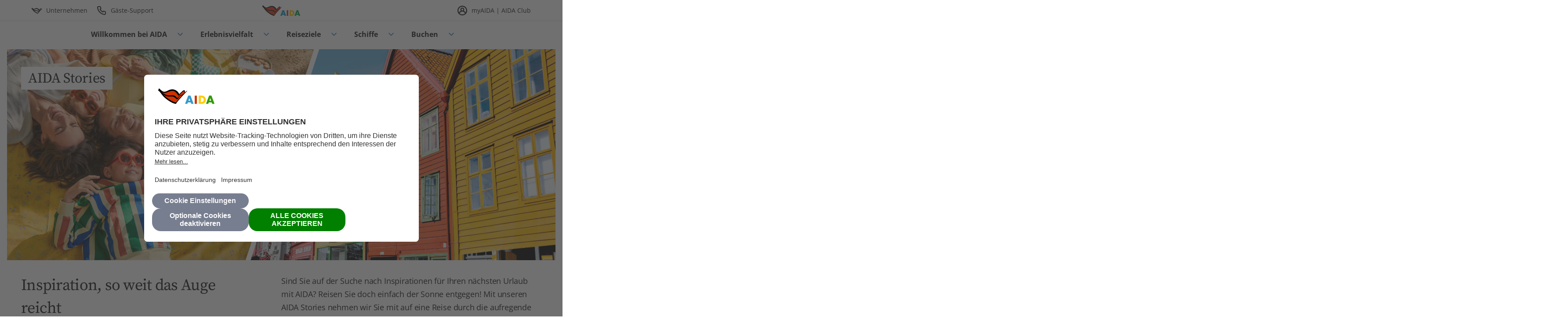

--- FILE ---
content_type: text/html;charset=utf-8
request_url: https://aida.de/willkommen/aida-stories
body_size: 28992
content:
<!doctype html>
<html lang="de-DE">
 <head>
  <meta charset="UTF-8">
  <title>AIDA Stories - Tolle Reisegeschichten &amp; Tipps für unterwegs</title>
  <meta name="description" content="AIDA Stories - Unser Reiseblog für alle, die gern unterwegs sind. Geheimtipps für Destinationen &amp; Hintergrundinfos. Kostenlos abrufbar.">
  <meta name="template" content="aida-ship-content-page">
  <meta name="viewport" content="width=device-width, initial-scale=1">
  <meta name="robots" content="index, follow">
  <script defer="defer" type="text/javascript" src="https://rum.hlx.page/.rum/@adobe/helix-rum-js@%5E2/dist/rum-standalone.js" data-routing="env=prod,tier=publish,ams=AIDA Cruises"></script>
<link rel="canonical" href="https://aida.de/willkommen/aida-stories">
  <link rel="alternate" hreflang="de-DE" href="https://aida.de/willkommen/aida-stories">
  <link rel="alternate" hreflang="de-AT" href="https://aida-cruises.at/willkommen/aida-stories">
  <link rel="alternate" hreflang="de-CH" href="https://aida.ch/willkommen/aida-stories">
  <script>
  ;;(function(win,doc,style,timeout){var STYLE_ID='at-body-style';function getParent(){return doc["getElementsByTagName"]('head')[0]}function
  addStyle(parent,id,def){if(!parent){return};var style=doc["createElement"]('style');style["id"]= id;style["innerHTML"]= def;parent["appendChild"](style)}function removeStyle(parent,id){if(!parent){return};var style=doc["getElementById"](id);if(!style){return};parent["removeChild"](style)}addStyle(getParent(),STYLE_ID,style);setTimeout(function(){removeStyle(getParent(),STYLE_ID)},timeout)}(window,document,"body {opacity: 0 !important}",1500))
</script>
  <script type="text/javascript" src="//assets.adobedtm.com/bc361d100348/3897f4eaacc7/launch-22cd939a8e15.min.js"></script>
  <link rel="stylesheet" href="/etc.clientlibs/core/wcm/components/tabs/v1/tabs/clientlibs/site.min.ACSHASHd54c23ba76bd8648119795790ae83779.css" type="text/css">
  <link rel="stylesheet" href="/etc.clientlibs/core/wcm/components/accordion/v1/accordion/clientlibs/site.min.ACSHASH44a1783be8e88dc73188908af6c38c01.css" type="text/css">
  <link rel="stylesheet" href="/etc.clientlibs/core/wcm/components/form/text/v2/text/clientlibs/site.min.ACSHASHf4de4694c477bfb8c8926da58c4b41ef.css" type="text/css">
  <link rel="stylesheet" href="/etc.clientlibs/aida-component-library/clientlibs/aida-component-library.grid.min.ACSHASH4fb628f2edf7b457c6ec0b16fbabb054.css" type="text/css">
  <link rel="stylesheet" href="/etc.clientlibs/aida-component-library/clientlibs/aida-component-library.component-library.min.ACSHASHf3e11dbbf9a215d1b748ac2b0ccc61ca.css" type="text/css">
  <script async src="/etc.clientlibs/aida-component-library/clientlibs-demo/aida.datalayer.v1.min.ACSHASH948c336a323262d63f9eef6c017da133.js"></script>
  <script async src="/etc.clientlibs/core/wcm/components/commons/datalayer/acdl/core.wcm.components.commons.datalayer.acdl.min.ACSHASHbf921af342fd2c40139671dbf0920a1f.js"></script>
  <link rel="icon" href="/etc.clientlibs/aida-component-library/clientlibs/aida-component-library.static-resources/resources/favicon.ico" sizes="32x32">
  <link rel="icon" href="/etc.clientlibs/aida-component-library/clientlibs/aida-component-library.static-resources/resources/icon.svg" type="image/svg+xml">
  <link rel="apple-touch-icon" href="/etc.clientlibs/aida-component-library/clientlibs/aida-component-library.static-resources/resources/apple-touch-icon.png">
  <link rel="manifest" href="/etc.clientlibs/aida-component-library/clientlibs/aida-component-library.static-resources/resources/manifest.webmanifest">
 </head>
 <body class="page basicpage a11y-colors-switch aida-a11y-mode aida-a11y-details-page" id="4dc09b19-fd9e-4937-916c-38daa0b5364b" data-cmp-link-accessibility-enabled data-cmp-link-accessibility-text="opens in a new tab" data-cmp-data-layer-enabled data-cmp-data-layer-name="adobeDataLayer">
  <script>
    var dataLayerName = 'adobeDataLayer' || 'adobeDataLayer';
    window[dataLayerName] = window[dataLayerName] || [];
    window[dataLayerName].push({
        page: JSON.parse("{\x224dc09b19\u002Dfd9e\u002D4937\u002D916c\u002D38daa0b5364b\x22:{\x22@type\x22:\x22aida\u002Dcomponent\u002Dlibrary\/core\/components\/global\/page\x22,\x22repo:modifyDate\x22:\x222026\u002D01\u002D16T10:30:26Z\x22,\x22dc:title\x22:\x22AIDA Stories\x22,\x22xdm:platform\x22:\x22AIDA DE\x22,\x22xdm:language\x22:\x22de\x22,\x22xdm:type\x22:\x22\x22,\x22xdm:cms\x22:\x22AEM v6.5.23.0\x22,\x22xdm:environment\x22:\x22production\x22}}"),
        event:'cmp:show',
        eventInfo: {
            path: 'page.4dc09b19\u002Dfd9e\u002D4937\u002D916c\u002D38daa0b5364b'
        }
    });
</script>
  <div class="container">
   <script type="text/javascript">
    function getAidaContent(uniqueId, url) {
        const supportsAbortSignalTimeout = typeof AbortSignal !== 'undefined' && typeof AbortSignal.timeout === 'function';
        let controller, timeoutId;

        if (supportsAbortSignalTimeout) {
            controller = AbortSignal.timeout(10000); // 10 seconds timeout
        } else {
            controller = new AbortController();
            timeoutId = setTimeout(() => controller.abort(), 10000); // 10 seconds timeout
        }

        initCounter();

        window.aidaContentRequestCounter++;
        fetch(encodeURI(url), {
            method: 'GET',
            headers: {
                "X-Requested-With": "XMLHttpRequest",
            },
            signal: supportsAbortSignalTimeout ? controller : controller.signal,
        }).then((result) => {
            if (result.status >= 200 && result.status <= 304) {
                return result.text();
            } else {
                throw new Error('Bad response status!');
            }
        }).then((content) => {
            if (content) {
                const elemId = document.getElementById(uniqueId);
                if (elemId) {
                    const event = new CustomEvent('aidaContentLoaded', {
                        detail: { element: elemId }
                    });

                    elemId.innerHTML = content;
                    executeScripts(elemId);
                    elemId.dispatchEvent(event);
                }
            }
        }).catch((e) => {
            console.error('error', e)
        }).finally(() => {
            window.aidaContentResponseCounter++;
            if (window.aidaContentResponseCounter === window.aidaContentRequestCounter || url.startsWith('/conf/') && ++window.headerLoaded === 1) {
                executeAidaJs();
            }
        });

    }

    function initCounter() {
        if (!window.aidaContentRequestCounter) {
            window.aidaContentRequestCounter = 0;
        }
        if (!window.aidaContentResponseCounter) {
            window.aidaContentResponseCounter = 0;
        }
        if (!window.headerLoaded) {
            window.headerLoaded = 0;
        }
    }

    function executeScripts(element) {
        const scripts = element.querySelectorAll('script');
        scripts.forEach((script) => {
            const newScript = document.createElement('script');
            Array.from(script.attributes).forEach((attr) => {
                newScript.setAttribute(attr.name, attr.value);
            });
            if (!script.src) {
                newScript.textContent = script.textContent;
            }
            element.appendChild(newScript);
            script.remove();
        });
    }

    function executeAidaJs() {
        const existingScripts = document.querySelectorAll('script[src^="/etc.clientlibs/aida-component-library/clientlibs"]');
        [...existingScripts].forEach((existingScript) => {
            const script = document.createElement('script');
            script.src = existingScript.getAttribute('src');
            const body = document.querySelector('body');
            if (body) {
                body.appendChild(script);
                script.remove();
            }
        });
    }
</script>
   <noscript>Your browser does not support JavaScript. Some components may not be visible.</noscript>
   <div class="root container responsivegrid">
    <div id="container-d3fa2f1f82" class="cmp-container">
     <div class="aem-Grid aem-Grid--12 aem-Grid--default--12 ">
      <div class="experiencefragment aem-GridColumn aem-GridColumn--default--12">
       <div id="dynamic_include_filter_div_939574192">
        <script type="text/javascript">
      getAidaContent('dynamic_include_filter_div_939574192', '\/conf\/aida-component-library\/settings\/wcm\/templates\/aida-ship-content-page\/structure\/_jcr_content\/root\/experiencefragment_1755193534.xf.html\/content\/aida\/deutschland\/de.html');
    </script>
       </div>
      </div>
      <main class="container responsivegrid aem-GridColumn aem-GridColumn--default--12">
       <div id="container-47a6e0481d" class="cmp-container">
        <div class="aem-Grid aem-Grid--12 aem-Grid--default--12 aem-Grid--phone--12 ">
         <div class="container responsivegrid cmp-container--split-header aem-GridColumn--default--none aem-GridColumn--phone--none aem-GridColumn--phone--12 aem-GridColumn aem-GridColumn--default--12 aem-GridColumn--offset--phone--0 aem-GridColumn--offset--default--0">
          <div id="container-c84a816bd3" class="cmp-container">
           <div class="image">
            <div data-cmp-is="image" data-cmp-widths="320,480,600,800,1024,1200,1600" data-cmp-dmimage data-cmp-src="https://s7e5a.scene7.com/is/image/aida/AC_061091?qlt=85&amp;wid=%7B.width%7D&amp;ts=1767621246699&amp;dpr=off" data-cmp-filereference="/content/dam/aida/de/medien/kreuzfahrt/onshore/family/AC_061091.tif" id="image-cb9a274772" data-cmp-hook-image="imageV3" class="cmp-image" itemscope itemtype="http://schema.org/ImageObject">
             <img src="https://s7e5a.scene7.com/is/image/aida/AC_061091?qlt=85&amp;ts=1767621246699&amp;dpr=off" srcset="https://s7e5a.scene7.com/is/image/aida/AC_061091?qlt=85&amp;wid=320&amp;ts=1767621246699&amp;dpr=off&amp;fit=constrain 320w,https://s7e5a.scene7.com/is/image/aida/AC_061091?qlt=85&amp;wid=480&amp;ts=1767621246699&amp;dpr=off&amp;fit=constrain 480w,https://s7e5a.scene7.com/is/image/aida/AC_061091?qlt=85&amp;wid=600&amp;ts=1767621246699&amp;dpr=off&amp;fit=constrain 600w,https://s7e5a.scene7.com/is/image/aida/AC_061091?qlt=85&amp;wid=800&amp;ts=1767621246699&amp;dpr=off&amp;fit=constrain 800w,https://s7e5a.scene7.com/is/image/aida/AC_061091?qlt=85&amp;wid=1024&amp;ts=1767621246699&amp;dpr=off&amp;fit=constrain 1024w,https://s7e5a.scene7.com/is/image/aida/AC_061091?qlt=85&amp;wid=1200&amp;ts=1767621246699&amp;dpr=off&amp;fit=constrain 1200w,https://s7e5a.scene7.com/is/image/aida/AC_061091?qlt=85&amp;wid=1600&amp;ts=1767621246699&amp;dpr=off&amp;fit=constrain 1600w" loading="lazy" class="cmp-image__image" itemprop="contentUrl" width="8256" height="5504" alt="ine vierköpfige Familie hat Spaß im Urlaub">
            </div>
           </div>
           <div class="image">
            <div data-cmp-is="image" data-cmp-widths="320,480,600,800,1024,1200,1600" data-cmp-dmimage data-cmp-src="https://s7e5a.scene7.com/is/image/aida/AC_026973_01?qlt=85&amp;wid=%7B.width%7D&amp;ts=1767621246818&amp;dpr=off" data-cmp-filereference="/content/dam/aida/de/medien/kreuzfahrt/destinations/europe/norway/bergen/AC_026973_01.TIF" id="image-9f88cff68d" data-cmp-hook-image="imageV3" class="cmp-image" itemscope itemtype="http://schema.org/ImageObject">
             <img src="https://s7e5a.scene7.com/is/image/aida/AC_026973_01?qlt=85&amp;ts=1767621246818&amp;dpr=off" srcset="https://s7e5a.scene7.com/is/image/aida/AC_026973_01?qlt=85&amp;wid=320&amp;ts=1767621246818&amp;dpr=off&amp;fit=constrain 320w,https://s7e5a.scene7.com/is/image/aida/AC_026973_01?qlt=85&amp;wid=480&amp;ts=1767621246818&amp;dpr=off&amp;fit=constrain 480w,https://s7e5a.scene7.com/is/image/aida/AC_026973_01?qlt=85&amp;wid=600&amp;ts=1767621246818&amp;dpr=off&amp;fit=constrain 600w,https://s7e5a.scene7.com/is/image/aida/AC_026973_01?qlt=85&amp;wid=800&amp;ts=1767621246818&amp;dpr=off&amp;fit=constrain 800w,https://s7e5a.scene7.com/is/image/aida/AC_026973_01?qlt=85&amp;wid=1024&amp;ts=1767621246818&amp;dpr=off&amp;fit=constrain 1024w,https://s7e5a.scene7.com/is/image/aida/AC_026973_01?qlt=85&amp;wid=1200&amp;ts=1767621246818&amp;dpr=off&amp;fit=constrain 1200w,https://s7e5a.scene7.com/is/image/aida/AC_026973_01?qlt=85&amp;wid=1600&amp;ts=1767621246818&amp;dpr=off&amp;fit=constrain 1600w" loading="lazy" class="cmp-image__image" itemprop="contentUrl" width="3800" height="2533" alt="Dorf in Norwegen">
            </div>
           </div>
           <div class="title cmp-title--align-center">
            <div id="title-1f2fa29ac7" class="cmp-title">
             <h1 class="cmp-title__text "><span>AIDA Stories</span></h1>
            </div>
           </div>
          </div>
         </div>
         <div class="separator cmp-separator--component aem-GridColumn aem-GridColumn--default--12">
          <div id="separator-d6c281926b" class="cmp-separator">
           <hr class="cmp-separator__horizontal-rule">
          </div>
         </div>
         <div class="container responsivegrid aem-GridColumn aem-GridColumn--default--12">
          <div id="container-e73fc96dc1" class="cmp-container">
           <div class="aem-Grid aem-Grid--12 aem-Grid--default--12 aem-Grid--phone--12 ">
            <div class="title aem-GridColumn--default--none aem-GridColumn--phone--none aem-GridColumn--phone--12 aem-GridColumn aem-GridColumn--default--5 aem-GridColumn--offset--phone--0 aem-GridColumn--offset--default--0">
             <div id="title-3ad864633f" class="cmp-title">
              <h2 class="cmp-title__text "><span>Inspiration, so weit das Auge reicht</span></h2>
             </div>
            </div>
            <div class="text aem-GridColumn--default--none aem-GridColumn--phone--none aem-GridColumn--phone--12 aem-GridColumn aem-GridColumn--default--6 aem-GridColumn--offset--phone--0 aem-GridColumn--offset--default--1">
             <div id="text-9c3ff76c2b" class="cmp-text">
              <p>Sind Sie auf der Suche nach Inspirationen für Ihren nächsten Urlaub mit AIDA? Reisen Sie doch einfach der Sonne entgegen! Mit unseren AIDA Stories<b> </b>nehmen wir Sie mit auf eine Reise durch die aufregende Welt der Kreuzfahrt.&nbsp;</p>
              <p>Entdecken Sie die Welt mit ganz neuen Augen!</p>
             </div>
            </div>
           </div>
          </div>
         </div>
         <div class="separator cmp-separator--component aem-GridColumn aem-GridColumn--default--12">
          <div id="separator-4f7a971904" class="cmp-separator">
           <hr class="cmp-separator__horizontal-rule">
          </div>
         </div>
         <div class="container responsivegrid aem-GridColumn aem-GridColumn--default--12">
          <div id="container-8d299f645a" class="cmp-container">
           <div class="aem-Grid aem-Grid--12 aem-Grid--default--12 ">
            <div class="tableOfContent aem-GridColumn aem-GridColumn--default--12">
             <div class="cmp-toc" id="tableOfContent-0a58ccaf2d">
              <p class="cmp-toc__title">Auf dieser Seite</p>
              <ul class="cmp-toc__list">
               <li class="cmp-toc__list-item cmp-toc__list-item--is-visible">
                <div class="cmp-toc__list-item-number">01</div>
                <a class="cmp-toc__list-item-link" href="#title-3ad864633f" id="tableOfContent-0a58ccaf2d-title-3ad864633f" data-cmp-clickable>Inspiration, so weit das Auge reicht</a>
               </li>
               <li class="cmp-toc__list-item cmp-toc__list-item--is-visible">
                <div class="cmp-toc__list-item-number">02</div>
                <a class="cmp-toc__list-item-link" href="#text-41ed769bb5" id="tableOfContent-0a58ccaf2d-text-41ed769bb5" data-cmp-clickable>Die schönsten Fernwehziele entdecken</a>
               </li>
               <li class="cmp-toc__list-item cmp-toc__list-item--is-visible">
                <div class="cmp-toc__list-item-number">03</div>
                <a class="cmp-toc__list-item-link" href="#text-1314b641c2" id="tableOfContent-0a58ccaf2d-text-1314b641c2" data-cmp-clickable>Stories für Naturentdecker</a>
               </li>
               <li class="cmp-toc__list-item">
                <div class="cmp-toc__list-item-number">04</div>
                <a class="cmp-toc__list-item-link" href="#text-1a8f74e930" id="tableOfContent-0a58ccaf2d-text-1a8f74e930" data-cmp-clickable>Abenteuer in Sicht</a>
               </li>
               <li class="cmp-toc__list-item">
                <div class="cmp-toc__list-item-number">05</div>
                <a class="cmp-toc__list-item-link" href="#text-f39e4d0464" id="tableOfContent-0a58ccaf2d-text-f39e4d0464" data-cmp-clickable>Urlaub ist Familienzeit</a>
               </li>
               <li class="cmp-toc__list-item">
                <div class="cmp-toc__list-item-number">06</div>
                <a class="cmp-toc__list-item-link" href="#text-9662b6353b" id="tableOfContent-0a58ccaf2d-text-9662b6353b" data-cmp-clickable>Perfekt vorbereitet in den Urlaub starten</a>
               </li>
               <li class="cmp-toc__list-item">
                <div class="cmp-toc__list-item-number">07</div>
                <a class="cmp-toc__list-item-link" href="#text-dba8ebc1f7" id="tableOfContent-0a58ccaf2d-text-dba8ebc1f7" data-cmp-clickable>Alle aktuellen Aktionsangebote</a>
               </li>
               <li class="cmp-toc__list-item">
                <div class="cmp-toc__list-item-number">08</div>
                <a class="cmp-toc__list-item-link" href="#text-b192281412" id="tableOfContent-0a58ccaf2d-text-b192281412" data-cmp-clickable>Kultur und Geschichte auf der Spur</a>
               </li>
               <li class="cmp-toc__list-item">
                <div class="cmp-toc__list-item-number">09</div>
                <a class="cmp-toc__list-item-link" href="#title-8c53a462a1" id="tableOfContent-0a58ccaf2d-title-8c53a462a1" data-cmp-clickable>Noch mehr AIDA entdecken</a>
               </li>
              </ul>
              <div class="cmp-toc__button cmp-toc__button--is-collapsed" data-close-label="Weniger anzeigen" data-open-label="Alle anzeigen" data-cmp-clickable>
               <span class="cmp-toc__button-image"></span> <span class="cmp-toc__button-label">Alle anzeigen</span>
              </div>
             </div>
            </div>
           </div>
          </div>
         </div>
         <div class="separator cmp-separator--big aem-GridColumn aem-GridColumn--default--12">
          <div id="separator-4328e1583e" class="cmp-separator">
           <hr class="cmp-separator__horizontal-rule">
          </div>
         </div>
         <div class="teaser cmp-teaser--type-image-text style-image-left style-box-shadow aem-GridColumn aem-GridColumn--default--12">
          <div id="teaser-624bdb1cf2" class="cmp-teaser">
           <div class="cmp-teaser__content">
            <p class="cmp-teaser__pretitle"><span>Islands beliebtestes Thermalbad</span></p>
            <div class="cmp-teaser__title">
             <span>Die Blaue Lagune bei Reykljavik</span>
            </div>
            <div class="cmp-teaser__description">
             <p>Wenn Sie mit AIDA nach Island reisen, erwartet Sie ein ganz besonderes Highlight: die Blaue Lagune in der Nähe von Reykjavík, eines der berühmtesten Geothermalbäder der Welt. Umgeben von bizarren Lavafeldern genießen Sie das wohltuend warme, mineralreiche Wasser – ein perfekter Kontrast zum rauen Klima Islands.&nbsp;</p>
            </div>
            <div class="cmp-teaser__action-container">
             <a class="cmp-teaser__action-link cmp-teaser__action-link--button" id="teaser-ca22128d1b-cta-29aecd4591" href="/willkommen/aida-stories/blaue-lagune-bei-reykjavik"> Die Blaue Lagune entdecken </a>
            </div>
           </div>
           <a class="cmp-teaser__link" href="/willkommen/aida-stories/blaue-lagune-bei-reykjavik"> 
            <div class="cmp-teaser__image">
             <div data-cmp-is="image" data-cmp-widths="320,480,600,800,1024,1200,1600" data-cmp-dmimage data-cmp-src="https://s7e5a.scene7.com/is/image/aida/AC_048675?qlt=85&amp;wid=%7B.width%7D&amp;ts=1767621247184&amp;dpr=off" data-cmp-filereference="/content/dam/aida/de/medien/kreuzfahrt/destinations/europe/iceland/reykjavik/AC_048675.TIF" id="teaser-ca22128d1b-image" data-cmp-hook-image="imageV3" class="cmp-image" itemscope itemtype="http://schema.org/ImageObject">
              <img src="https://s7e5a.scene7.com/is/image/aida/AC_048675?qlt=85&amp;ts=1767621247184&amp;dpr=off" srcset="https://s7e5a.scene7.com/is/image/aida/AC_048675?qlt=85&amp;wid=320&amp;ts=1767621247184&amp;dpr=off&amp;fit=constrain 320w,https://s7e5a.scene7.com/is/image/aida/AC_048675?qlt=85&amp;wid=480&amp;ts=1767621247184&amp;dpr=off&amp;fit=constrain 480w,https://s7e5a.scene7.com/is/image/aida/AC_048675?qlt=85&amp;wid=600&amp;ts=1767621247184&amp;dpr=off&amp;fit=constrain 600w,https://s7e5a.scene7.com/is/image/aida/AC_048675?qlt=85&amp;wid=800&amp;ts=1767621247184&amp;dpr=off&amp;fit=constrain 800w,https://s7e5a.scene7.com/is/image/aida/AC_048675?qlt=85&amp;wid=1024&amp;ts=1767621247184&amp;dpr=off&amp;fit=constrain 1024w,https://s7e5a.scene7.com/is/image/aida/AC_048675?qlt=85&amp;wid=1200&amp;ts=1767621247184&amp;dpr=off&amp;fit=constrain 1200w,https://s7e5a.scene7.com/is/image/aida/AC_048675?qlt=85&amp;wid=1600&amp;ts=1767621247184&amp;dpr=off&amp;fit=constrain 1600w" loading="lazy" class="cmp-image__image" itemprop="contentUrl" width="5472" height="3648" alt="Eine Frau badet in der Blauen Lagune bei Reykjavik " title="A woman swimming in Icelands blue lagoon.">
              <meta itemprop="caption" content="A woman swimming in Icelands blue lagoon.">
             </div>
            </div> 
           </a>
          </div>
         </div>
         <div class="separator cmp-separator--big aem-GridColumn aem-GridColumn--default--12">
          <div id="separator-ade9ef609c" class="cmp-separator">
           <hr class="cmp-separator__horizontal-rule">
          </div>
         </div>
         <div class="separator cmp-separator--component aem-GridColumn aem-GridColumn--default--12">
          <div id="separator-1bd4f940c8" class="cmp-separator">
           <hr class="cmp-separator__horizontal-rule">
          </div>
         </div>
         <div class="container responsivegrid aem-GridColumn aem-GridColumn--default--12">
          <div id="container-b717fd136b" class="cmp-container">
           <div class="text">
            <div id="text-41ed769bb5" class="cmp-text">
             <h2 style="text-align: center;">Die schönsten Fernwehziele entdecken</h2>
            </div>
           </div>
          </div>
         </div>
         <div class="container responsivegrid cmp-container--fullwidth-content aem-GridColumn aem-GridColumn--default--12">
          <div id="container-4ce64e1e06" class="cmp-container">
           <div class="portraitTeaserCarousel">
            <div class="cmp-portrait-teaser-carousel" id="portraitTeaserCarousel-5c2b5bbcc0">
             <div class="cmp-portrait-teaser-carousel__carousel js-carousel" data-counter-label="von">
              <div class="cmp-portrait-teaser-carousel__item
                        cmp-portrait-teaser-carousel__item-badge--
                        cmp-portrait-teaser-carousel__item--pointer  
                        " id="portraitTeaserCarousel-5c2b5bbcc0-item-0" data-is-link>
               <div id="teaser-8eb5af1e53" class="cmp-teaser">
                <div class="cmp-teaser__content">
                 <p class="cmp-teaser__title"><span>Zum Verlieben schön</span></p>
                </div>
                <div class="cmp-teaser__image">
                 <div data-cmp-is="image" data-cmp-widths="320,480,600,800,1024,1200,1600" data-cmp-dmimage data-cmp-src="https://s7e5a.scene7.com/is/image/aida/ac_053569?qlt=85&amp;wid=%7B.width%7D&amp;ts=1729177014684&amp;dpr=off" data-cmp-filereference="/content/dam/aida/de/medien/kreuzfahrt/destinations/europe/france/le-havre-paris/paris/ac_053569.tif" id="teaser-7b326c090f-image" data-cmp-hook-image="imageV3" class="cmp-image" itemscope itemtype="http://schema.org/ImageObject">
                  <img src="https://s7e5a.scene7.com/is/image/aida/ac_053569?qlt=85&amp;ts=1729177014684&amp;dpr=off" srcset="https://s7e5a.scene7.com/is/image/aida/ac_053569?qlt=85&amp;wid=320&amp;ts=1729177014684&amp;dpr=off&amp;fit=constrain 320w,https://s7e5a.scene7.com/is/image/aida/ac_053569?qlt=85&amp;wid=480&amp;ts=1729177014684&amp;dpr=off&amp;fit=constrain 480w,https://s7e5a.scene7.com/is/image/aida/ac_053569?qlt=85&amp;wid=600&amp;ts=1729177014684&amp;dpr=off&amp;fit=constrain 600w,https://s7e5a.scene7.com/is/image/aida/ac_053569?qlt=85&amp;wid=800&amp;ts=1729177014684&amp;dpr=off&amp;fit=constrain 800w,https://s7e5a.scene7.com/is/image/aida/ac_053569?qlt=85&amp;wid=1024&amp;ts=1729177014684&amp;dpr=off&amp;fit=constrain 1024w,https://s7e5a.scene7.com/is/image/aida/ac_053569?qlt=85&amp;wid=1200&amp;ts=1729177014684&amp;dpr=off&amp;fit=constrain 1200w,https://s7e5a.scene7.com/is/image/aida/ac_053569?qlt=85&amp;wid=1600&amp;ts=1729177014684&amp;dpr=off&amp;fit=constrain 1600w" loading="lazy" class="cmp-image__image" itemprop="contentUrl" width="6720" height="4480" alt="Pärchen schlendert durch Paris" title="1365200858">
                  <meta itemprop="caption" content="1365200858">
                 </div>
                </div>
               </div>
               <a id="button-7b326c090f" class="cmp-button" href="/willkommen/aida-stories/10-romantische-reiseziele"> <span class="cmp-button__text">Top 10 romantische Reiseziele</span> </a>
              </div>
              <div class="cmp-portrait-teaser-carousel__item
                        cmp-portrait-teaser-carousel__item-badge--
                        cmp-portrait-teaser-carousel__item--pointer  
                        " id="portraitTeaserCarousel-5c2b5bbcc0-item-1" data-is-link>
               <div id="teaser-27f0087715" class="cmp-teaser">
                <div class="cmp-teaser__content">
                 <p class="cmp-teaser__title"><span>Skandinavien entdecken</span></p>
                </div>
                <div class="cmp-teaser__image">
                 <div data-cmp-is="image" data-cmp-widths="320,480,600,800,1024,1200,1600" data-cmp-dmimage data-cmp-src="https://s7e5a.scene7.com/is/image/aida/ac_050051?qlt=85&amp;wid=%7B.width%7D&amp;ts=1753772006366&amp;dpr=off" data-cmp-filereference="/content/dam/aida/de/medien/kreuzfahrt/onshore/nature/animals/ac_050051.tif" id="teaser-7a0761216d-image" data-cmp-hook-image="imageV3" class="cmp-image" itemscope itemtype="http://schema.org/ImageObject">
                  <img src="https://s7e5a.scene7.com/is/image/aida/ac_050051?qlt=85&amp;ts=1753772006366&amp;dpr=off" srcset="https://s7e5a.scene7.com/is/image/aida/ac_050051?qlt=85&amp;wid=320&amp;ts=1753772006366&amp;dpr=off&amp;fit=constrain 320w,https://s7e5a.scene7.com/is/image/aida/ac_050051?qlt=85&amp;wid=480&amp;ts=1753772006366&amp;dpr=off&amp;fit=constrain 480w,https://s7e5a.scene7.com/is/image/aida/ac_050051?qlt=85&amp;wid=600&amp;ts=1753772006366&amp;dpr=off&amp;fit=constrain 600w,https://s7e5a.scene7.com/is/image/aida/ac_050051?qlt=85&amp;wid=800&amp;ts=1753772006366&amp;dpr=off&amp;fit=constrain 800w,https://s7e5a.scene7.com/is/image/aida/ac_050051?qlt=85&amp;wid=1024&amp;ts=1753772006366&amp;dpr=off&amp;fit=constrain 1024w,https://s7e5a.scene7.com/is/image/aida/ac_050051?qlt=85&amp;wid=1200&amp;ts=1753772006366&amp;dpr=off&amp;fit=constrain 1200w,https://s7e5a.scene7.com/is/image/aida/ac_050051?qlt=85&amp;wid=1600&amp;ts=1753772006366&amp;dpr=off&amp;fit=constrain 1600w" loading="lazy" class="cmp-image__image" itemprop="contentUrl" width="7360" height="4912" alt="AIDA Reisen nach Nordeuropa und in der Ostsee" title="ac_050051.tif">
                  <meta itemprop="caption" content="ac_050051.tif">
                 </div>
                </div>
               </div>
               <a id="button-7a0761216d" class="cmp-button" href="/willkommen/aida-stories/raus-in-die-welt"> <span class="cmp-button__text">4 Orte für die Bucket List</span> </a>
              </div>
              <div class="cmp-portrait-teaser-carousel__item
                        cmp-portrait-teaser-carousel__item-badge--
                        cmp-portrait-teaser-carousel__item--pointer  
                        " id="portraitTeaserCarousel-5c2b5bbcc0-item-2" data-is-link>
               <div id="teaser-3bfc721c73" class="cmp-teaser">
                <div class="cmp-teaser__content">
                 <p class="cmp-teaser__title"><span>Sommer in der Toskana</span></p>
                </div>
                <div class="cmp-teaser__image">
                 <div data-cmp-is="image" data-cmp-widths="320,480,600,800,1024,1200,1600" data-cmp-dmimage data-cmp-src="https://s7e5a.scene7.com/is/image/aida/ac_039623_01?qlt=85&amp;wid=%7B.width%7D&amp;ts=1746618024273&amp;dpr=off" data-cmp-filereference="/content/dam/aida/de/medien/kreuzfahrt/destinations/europe/italy/livorno/ac_039623_01.tif" id="teaser-8daf1e612c-image" data-cmp-hook-image="imageV3" class="cmp-image" itemscope itemtype="http://schema.org/ImageObject">
                  <img src="https://s7e5a.scene7.com/is/image/aida/ac_039623_01?qlt=85&amp;ts=1746618024273&amp;dpr=off" srcset="https://s7e5a.scene7.com/is/image/aida/ac_039623_01?qlt=85&amp;wid=320&amp;ts=1746618024273&amp;dpr=off&amp;fit=constrain 320w,https://s7e5a.scene7.com/is/image/aida/ac_039623_01?qlt=85&amp;wid=480&amp;ts=1746618024273&amp;dpr=off&amp;fit=constrain 480w,https://s7e5a.scene7.com/is/image/aida/ac_039623_01?qlt=85&amp;wid=600&amp;ts=1746618024273&amp;dpr=off&amp;fit=constrain 600w,https://s7e5a.scene7.com/is/image/aida/ac_039623_01?qlt=85&amp;wid=800&amp;ts=1746618024273&amp;dpr=off&amp;fit=constrain 800w,https://s7e5a.scene7.com/is/image/aida/ac_039623_01?qlt=85&amp;wid=1024&amp;ts=1746618024273&amp;dpr=off&amp;fit=constrain 1024w,https://s7e5a.scene7.com/is/image/aida/ac_039623_01?qlt=85&amp;wid=1200&amp;ts=1746618024273&amp;dpr=off&amp;fit=constrain 1200w,https://s7e5a.scene7.com/is/image/aida/ac_039623_01?qlt=85&amp;wid=1600&amp;ts=1746618024273&amp;dpr=off&amp;fit=constrain 1600w" loading="lazy" class="cmp-image__image" itemprop="contentUrl" width="7808" height="5208" alt="Sommer in der Toskana" title="Toskana Landschaft">
                  <meta itemprop="caption" content="Toskana Landschaft">
                 </div>
                </div>
               </div>
               <a id="button-8daf1e612c" class="cmp-button" href="/willkommen/aida-stories/sommer-in-der-toskana"> <span class="cmp-button__text">Dolce vita für Urlaubsträumer</span> </a>
              </div>
              <div class="cmp-portrait-teaser-carousel__item
                        cmp-portrait-teaser-carousel__item-badge--
                        cmp-portrait-teaser-carousel__item--pointer  
                        " id="portraitTeaserCarousel-5c2b5bbcc0-item-3" data-is-link>
               <div id="teaser-b6e8bce225" class="cmp-teaser">
                <div class="cmp-teaser__content">
                 <p class="cmp-teaser__title"><span>Singapur</span></p>
                </div>
                <div class="cmp-teaser__image">
                 <div data-cmp-is="image" data-cmp-widths="320,480,600,800,1024,1200,1600" data-cmp-dmimage data-cmp-src="https://s7e5a.scene7.com/is/image/aida/AC_033012?qlt=85&amp;wid=%7B.width%7D&amp;ts=1723724502580&amp;dpr=off" data-cmp-filereference="/content/dam/aida/de/medien/kreuzfahrt/destinations/asia-middle-east/singapore/AC_033012.TIF" id="teaser-c89b2f3e86-image" data-cmp-hook-image="imageV3" class="cmp-image" itemscope itemtype="http://schema.org/ImageObject">
                  <img src="https://s7e5a.scene7.com/is/image/aida/AC_033012?qlt=85&amp;ts=1723724502580&amp;dpr=off" srcset="https://s7e5a.scene7.com/is/image/aida/AC_033012?qlt=85&amp;wid=320&amp;ts=1723724502580&amp;dpr=off&amp;fit=constrain 320w,https://s7e5a.scene7.com/is/image/aida/AC_033012?qlt=85&amp;wid=480&amp;ts=1723724502580&amp;dpr=off&amp;fit=constrain 480w,https://s7e5a.scene7.com/is/image/aida/AC_033012?qlt=85&amp;wid=600&amp;ts=1723724502580&amp;dpr=off&amp;fit=constrain 600w,https://s7e5a.scene7.com/is/image/aida/AC_033012?qlt=85&amp;wid=800&amp;ts=1723724502580&amp;dpr=off&amp;fit=constrain 800w,https://s7e5a.scene7.com/is/image/aida/AC_033012?qlt=85&amp;wid=1024&amp;ts=1723724502580&amp;dpr=off&amp;fit=constrain 1024w,https://s7e5a.scene7.com/is/image/aida/AC_033012?qlt=85&amp;wid=1200&amp;ts=1723724502580&amp;dpr=off&amp;fit=constrain 1200w,https://s7e5a.scene7.com/is/image/aida/AC_033012?qlt=85&amp;wid=1600&amp;ts=1723724502580&amp;dpr=off&amp;fit=constrain 1600w" loading="lazy" class="cmp-image__image" itemprop="contentUrl" width="3839" height="2596" alt="Singapur " title="179419663">
                  <meta itemprop="caption" content="179419663">
                 </div>
                </div>
               </div>
               <a id="button-c89b2f3e86" class="cmp-button" href="/willkommen/aida-stories/singapur-das-etwas-andere-asien"> <span class="cmp-button__text">Das etwas andere Asien</span> </a>
              </div>
              <div class="cmp-portrait-teaser-carousel__item
                        cmp-portrait-teaser-carousel__item-badge--default
                        cmp-portrait-teaser-carousel__item--pointer  
                        " id="portraitTeaserCarousel-5c2b5bbcc0-item-4" data-is-link>
               <div id="teaser-dcad71bc16" class="cmp-teaser">
                <div class="cmp-teaser__content">
                 <p class="cmp-teaser__title"><span>Ein Tag in Dubrovnik</span></p>
                </div>
                <div class="cmp-teaser__image">
                 <div data-cmp-is="image" data-cmp-widths="320,480,600,800,1024,1200,1600" data-cmp-dmimage data-cmp-src="https://s7e5a.scene7.com/is/image/aida/ac_029261?qlt=85&amp;wid=%7B.width%7D&amp;ts=1717418429218&amp;dpr=off" data-cmp-filereference="/content/dam/aida/de/medien/kreuzfahrt/destinations/europe/croatia/dubrovnik/ac_029261.tif" id="teaser-d033db2fd7-image" data-cmp-hook-image="imageV3" class="cmp-image" itemscope itemtype="http://schema.org/ImageObject">
                  <img src="https://s7e5a.scene7.com/is/image/aida/ac_029261?qlt=85&amp;ts=1717418429218&amp;dpr=off" srcset="https://s7e5a.scene7.com/is/image/aida/ac_029261?qlt=85&amp;wid=320&amp;ts=1717418429218&amp;dpr=off&amp;fit=constrain 320w,https://s7e5a.scene7.com/is/image/aida/ac_029261?qlt=85&amp;wid=480&amp;ts=1717418429218&amp;dpr=off&amp;fit=constrain 480w,https://s7e5a.scene7.com/is/image/aida/ac_029261?qlt=85&amp;wid=600&amp;ts=1717418429218&amp;dpr=off&amp;fit=constrain 600w,https://s7e5a.scene7.com/is/image/aida/ac_029261?qlt=85&amp;wid=800&amp;ts=1717418429218&amp;dpr=off&amp;fit=constrain 800w,https://s7e5a.scene7.com/is/image/aida/ac_029261?qlt=85&amp;wid=1024&amp;ts=1717418429218&amp;dpr=off&amp;fit=constrain 1024w,https://s7e5a.scene7.com/is/image/aida/ac_029261?qlt=85&amp;wid=1200&amp;ts=1717418429218&amp;dpr=off&amp;fit=constrain 1200w,https://s7e5a.scene7.com/is/image/aida/ac_029261?qlt=85&amp;wid=1600&amp;ts=1717418429218&amp;dpr=off&amp;fit=constrain 1600w" loading="lazy" class="cmp-image__image" itemprop="contentUrl" width="2721" height="1806" alt="Die Stadtmauer von Dubrovnik" title="Felsendorf an der Adria">
                  <meta itemprop="caption" content="Felsendorf an der Adria">
                 </div>
                </div>
               </div>
               <a id="button-d033db2fd7" class="cmp-button" href="/willkommen/aida-stories/ein-tag-in-dubrovnik"> <span class="cmp-button__text">Top 6 Sehenswürdigkeiten</span> </a>
              </div>
              <div class="cmp-portrait-teaser-carousel__item
                        cmp-portrait-teaser-carousel__item-badge--
                        cmp-portrait-teaser-carousel__item--pointer  
                        " id="portraitTeaserCarousel-5c2b5bbcc0-item-5" data-is-link>
               <div id="teaser-a50cb49708" class="cmp-teaser">
                <div class="cmp-teaser__content">
                 <p class="cmp-teaser__title"><span>Tafelberg und Co</span></p>
                </div>
                <div class="cmp-teaser__image">
                 <div data-cmp-is="image" data-cmp-widths="320,480,600,800,1024,1200,1600" data-cmp-dmimage data-cmp-src="https://s7e5a.scene7.com/is/image/aida/ac_038282-1?qlt=85&amp;wid=%7B.width%7D&amp;ts=1746618095234&amp;dpr=off" data-cmp-filereference="/content/dam/aida/de/medien/kreuzfahrt/destinations/africa/south-africa/cape-town/ac_038282.tif" id="teaser-5bd12e7d65-image" data-cmp-hook-image="imageV3" class="cmp-image" itemscope itemtype="http://schema.org/ImageObject">
                  <img src="https://s7e5a.scene7.com/is/image/aida/ac_038282-1?qlt=85&amp;ts=1746618095234&amp;dpr=off" srcset="https://s7e5a.scene7.com/is/image/aida/ac_038282-1?qlt=85&amp;wid=320&amp;ts=1746618095234&amp;dpr=off&amp;fit=constrain 320w,https://s7e5a.scene7.com/is/image/aida/ac_038282-1?qlt=85&amp;wid=480&amp;ts=1746618095234&amp;dpr=off&amp;fit=constrain 480w,https://s7e5a.scene7.com/is/image/aida/ac_038282-1?qlt=85&amp;wid=600&amp;ts=1746618095234&amp;dpr=off&amp;fit=constrain 600w,https://s7e5a.scene7.com/is/image/aida/ac_038282-1?qlt=85&amp;wid=800&amp;ts=1746618095234&amp;dpr=off&amp;fit=constrain 800w,https://s7e5a.scene7.com/is/image/aida/ac_038282-1?qlt=85&amp;wid=1024&amp;ts=1746618095234&amp;dpr=off&amp;fit=constrain 1024w,https://s7e5a.scene7.com/is/image/aida/ac_038282-1?qlt=85&amp;wid=1200&amp;ts=1746618095234&amp;dpr=off&amp;fit=constrain 1200w,https://s7e5a.scene7.com/is/image/aida/ac_038282-1?qlt=85&amp;wid=1600&amp;ts=1746618095234&amp;dpr=off&amp;fit=constrain 1600w" loading="lazy" class="cmp-image__image" itemprop="contentUrl" width="7242" height="4751" alt="Kapstadt am Fuße des Tafelberg">
                 </div>
                </div>
               </div>
               <a id="button-5bd12e7d65" class="cmp-button" href="/willkommen/aida-stories/kapstadt-top-ten"> <span class="cmp-button__text">Kapstadts Top 10</span> </a>
              </div>
              <div class="cmp-portrait-teaser-carousel__item
                        cmp-portrait-teaser-carousel__item-badge--
                        cmp-portrait-teaser-carousel__item--pointer  
                        " id="portraitTeaserCarousel-5c2b5bbcc0-item-6" data-is-link>
               <div id="teaser-193b0717dc" class="cmp-teaser">
                <div class="cmp-teaser__content">
                 <p class="cmp-teaser__title"><span>Venedig auf blauen Dunst</span></p>
                </div>
                <div class="cmp-teaser__image">
                 <div data-cmp-is="image" data-cmp-widths="320,480,600,800,1024,1200,1600" data-cmp-dmimage data-cmp-src="https://s7e5a.scene7.com/is/image/aida/AC_028471_02?qlt=85&amp;wid=%7B.width%7D&amp;ts=1754490607790&amp;dpr=off" data-cmp-filereference="/content/dam/aida/de/medien/kreuzfahrt/destinations/europe/italy/trieste/venice/AC_028471_02.TIF" id="teaser-947953dbab-image" data-cmp-hook-image="imageV3" class="cmp-image" itemscope itemtype="http://schema.org/ImageObject">
                  <img src="https://s7e5a.scene7.com/is/image/aida/AC_028471_02?qlt=85&amp;ts=1754490607790&amp;dpr=off" srcset="https://s7e5a.scene7.com/is/image/aida/AC_028471_02?qlt=85&amp;wid=320&amp;ts=1754490607790&amp;dpr=off&amp;fit=constrain 320w,https://s7e5a.scene7.com/is/image/aida/AC_028471_02?qlt=85&amp;wid=480&amp;ts=1754490607790&amp;dpr=off&amp;fit=constrain 480w,https://s7e5a.scene7.com/is/image/aida/AC_028471_02?qlt=85&amp;wid=600&amp;ts=1754490607790&amp;dpr=off&amp;fit=constrain 600w,https://s7e5a.scene7.com/is/image/aida/AC_028471_02?qlt=85&amp;wid=800&amp;ts=1754490607790&amp;dpr=off&amp;fit=constrain 800w,https://s7e5a.scene7.com/is/image/aida/AC_028471_02?qlt=85&amp;wid=1024&amp;ts=1754490607790&amp;dpr=off&amp;fit=constrain 1024w,https://s7e5a.scene7.com/is/image/aida/AC_028471_02?qlt=85&amp;wid=1200&amp;ts=1754490607790&amp;dpr=off&amp;fit=constrain 1200w,https://s7e5a.scene7.com/is/image/aida/AC_028471_02?qlt=85&amp;wid=1600&amp;ts=1754490607790&amp;dpr=off&amp;fit=constrain 1600w" loading="lazy" class="cmp-image__image" itemprop="contentUrl" width="4159" height="2835" alt="Kanal in Vendig" title="Venezianischer Kanal mit Gondeln und Gebäuden.">
                  <meta itemprop="caption" content="Venezianischer Kanal mit Gondeln und Gebäuden.">
                 </div>
                </div>
               </div>
               <a id="button-947953dbab" class="cmp-button" href="/willkommen/aida-stories/venedig-auf-blauen-dunst"> <span class="cmp-button__text">Einfach mal treiben lassen</span> </a>
              </div>
              <div class="cmp-portrait-teaser-carousel__item
                        cmp-portrait-teaser-carousel__item-badge--
                        cmp-portrait-teaser-carousel__item--pointer  
                        " id="portraitTeaserCarousel-5c2b5bbcc0-item-7" data-is-link>
               <div id="teaser-e5bc980693" class="cmp-teaser">
                <div class="cmp-teaser__content">
                 <p class="cmp-teaser__title"><span>Guadeloupe</span></p>
                </div>
                <div class="cmp-teaser__image">
                 <div data-cmp-is="image" data-cmp-widths="320,480,600,800,1024,1200,1600" data-cmp-dmimage data-cmp-src="https://s7e5a.scene7.com/is/image/aida/107935790?qlt=85&amp;wid=%7B.width%7D&amp;ts=1719557325802&amp;dpr=off" data-cmp-filereference="/content/dam/aida/de/medien/kreuzfahrt/destinations/america-caribbean/st-vincent/kingstown/107935790.jpeg" id="teaser-4ec4910081-image" data-cmp-hook-image="imageV3" class="cmp-image" itemscope itemtype="http://schema.org/ImageObject">
                  <img src="https://s7e5a.scene7.com/is/image/aida/107935790?qlt=85&amp;ts=1719557325802&amp;dpr=off" srcset="https://s7e5a.scene7.com/is/image/aida/107935790?qlt=85&amp;wid=320&amp;ts=1719557325802&amp;dpr=off&amp;fit=constrain 320w,https://s7e5a.scene7.com/is/image/aida/107935790?qlt=85&amp;wid=480&amp;ts=1719557325802&amp;dpr=off&amp;fit=constrain 480w,https://s7e5a.scene7.com/is/image/aida/107935790?qlt=85&amp;wid=600&amp;ts=1719557325802&amp;dpr=off&amp;fit=constrain 600w,https://s7e5a.scene7.com/is/image/aida/107935790?qlt=85&amp;wid=800&amp;ts=1719557325802&amp;dpr=off&amp;fit=constrain 800w,https://s7e5a.scene7.com/is/image/aida/107935790?qlt=85&amp;wid=1024&amp;ts=1719557325802&amp;dpr=off&amp;fit=constrain 1024w,https://s7e5a.scene7.com/is/image/aida/107935790?qlt=85&amp;wid=1200&amp;ts=1719557325802&amp;dpr=off&amp;fit=constrain 1200w,https://s7e5a.scene7.com/is/image/aida/107935790?qlt=85&amp;wid=1600&amp;ts=1719557325802&amp;dpr=off&amp;fit=constrain 1600w" loading="lazy" class="cmp-image__image" itemprop="contentUrl" width="3679" height="2455" alt="Gebirge und Vulkankrater auf Guadeloupe" title="Soufriere volcano">
                  <meta itemprop="caption" content="Soufriere volcano">
                 </div>
                </div>
               </div>
               <a id="button-4ec4910081" class="cmp-button" href="/willkommen/aida-stories/guadeloupe-eine-insel-zwei-welten"> <span class="cmp-button__text">Eine Insel - zwei Welten</span> </a>
              </div>
              <div class="cmp-portrait-teaser-carousel__item
                        cmp-portrait-teaser-carousel__item-badge--
                        cmp-portrait-teaser-carousel__item--pointer  
                        " id="portraitTeaserCarousel-5c2b5bbcc0-item-8" data-is-link>
               <div id="teaser-5c40319716" class="cmp-teaser">
                <div class="cmp-teaser__content">
                 <p class="cmp-teaser__title"><span>Abenteuer Norwegen</span></p>
                </div>
                <div class="cmp-teaser__image">
                 <div data-cmp-is="image" data-cmp-widths="320,480,600,800,1024,1200,1600" data-cmp-dmimage data-cmp-src="https://s7e5a.scene7.com/is/image/aida/AC_053607?qlt=85&amp;wid=%7B.width%7D&amp;ts=1746617763079&amp;dpr=off" data-cmp-filereference="/content/dam/aida/de/medien/kreuzfahrt/destinations/europe/norway/174149-aida-shooting-shore-ex-norwegen/AC_053607.TIF" id="teaser-22aacb259a-image" data-cmp-hook-image="imageV3" class="cmp-image" itemscope itemtype="http://schema.org/ImageObject">
                  <img src="https://s7e5a.scene7.com/is/image/aida/AC_053607?qlt=85&amp;ts=1746617763079&amp;dpr=off" srcset="https://s7e5a.scene7.com/is/image/aida/AC_053607?qlt=85&amp;wid=320&amp;ts=1746617763079&amp;dpr=off&amp;fit=constrain 320w,https://s7e5a.scene7.com/is/image/aida/AC_053607?qlt=85&amp;wid=480&amp;ts=1746617763079&amp;dpr=off&amp;fit=constrain 480w,https://s7e5a.scene7.com/is/image/aida/AC_053607?qlt=85&amp;wid=600&amp;ts=1746617763079&amp;dpr=off&amp;fit=constrain 600w,https://s7e5a.scene7.com/is/image/aida/AC_053607?qlt=85&amp;wid=800&amp;ts=1746617763079&amp;dpr=off&amp;fit=constrain 800w,https://s7e5a.scene7.com/is/image/aida/AC_053607?qlt=85&amp;wid=1024&amp;ts=1746617763079&amp;dpr=off&amp;fit=constrain 1024w,https://s7e5a.scene7.com/is/image/aida/AC_053607?qlt=85&amp;wid=1200&amp;ts=1746617763079&amp;dpr=off&amp;fit=constrain 1200w,https://s7e5a.scene7.com/is/image/aida/AC_053607?qlt=85&amp;wid=1600&amp;ts=1746617763079&amp;dpr=off&amp;fit=constrain 1600w" loading="lazy" class="cmp-image__image" itemprop="contentUrl" width="6720" height="4480" alt="Mit dem Fahrrad Norwegen erkunden">
                 </div>
                </div>
               </div>
               <a id="button-22aacb259a" class="cmp-button" href="/willkommen/aida-stories/abenteuer-norwegen"> <span class="cmp-button__text">1.000 Fjorde in Sicht</span> </a>
              </div>
              <div class="cmp-portrait-teaser-carousel__item
                        cmp-portrait-teaser-carousel__item-badge--
                        cmp-portrait-teaser-carousel__item--pointer  
                        " id="portraitTeaserCarousel-5c2b5bbcc0-item-9" data-is-link>
               <div id="teaser-53812e057f" class="cmp-teaser">
                <div class="cmp-teaser__content">
                 <p class="cmp-teaser__title"><span>Paradiesisch: die Seychellen</span></p>
                </div>
                <div class="cmp-teaser__image">
                 <div data-cmp-is="image" data-cmp-widths="320,480,600,800,1024,1200,1600" data-cmp-dmimage data-cmp-src="https://s7e5a.scene7.com/is/image/aida/AC_058970?qlt=85&amp;wid=%7B.width%7D&amp;ts=1739355549085&amp;dpr=off" data-cmp-filereference="/content/dam/aida/de/medien/kreuzfahrt/destinations/africa/seychelles/la-digue/AC_058970.TIF" id="teaser-fb564e83d8-image" data-cmp-hook-image="imageV3" class="cmp-image" itemscope itemtype="http://schema.org/ImageObject">
                  <img src="https://s7e5a.scene7.com/is/image/aida/AC_058970?qlt=85&amp;ts=1739355549085&amp;dpr=off" srcset="https://s7e5a.scene7.com/is/image/aida/AC_058970?qlt=85&amp;wid=320&amp;ts=1739355549085&amp;dpr=off&amp;fit=constrain 320w,https://s7e5a.scene7.com/is/image/aida/AC_058970?qlt=85&amp;wid=480&amp;ts=1739355549085&amp;dpr=off&amp;fit=constrain 480w,https://s7e5a.scene7.com/is/image/aida/AC_058970?qlt=85&amp;wid=600&amp;ts=1739355549085&amp;dpr=off&amp;fit=constrain 600w,https://s7e5a.scene7.com/is/image/aida/AC_058970?qlt=85&amp;wid=800&amp;ts=1739355549085&amp;dpr=off&amp;fit=constrain 800w,https://s7e5a.scene7.com/is/image/aida/AC_058970?qlt=85&amp;wid=1024&amp;ts=1739355549085&amp;dpr=off&amp;fit=constrain 1024w,https://s7e5a.scene7.com/is/image/aida/AC_058970?qlt=85&amp;wid=1200&amp;ts=1739355549085&amp;dpr=off&amp;fit=constrain 1200w,https://s7e5a.scene7.com/is/image/aida/AC_058970?qlt=85&amp;wid=1600&amp;ts=1739355549085&amp;dpr=off&amp;fit=constrain 1600w" loading="lazy" class="cmp-image__image" itemprop="contentUrl" width="4856" height="3640" alt="Typische Felsformation am Strand auf den Seychellen" title="Sonnenuntergang am Strand - Seychellen">
                  <meta itemprop="caption" content="Sonnenuntergang am Strand - Seychellen">
                 </div>
                </div>
               </div>
               <a id="button-fb564e83d8" class="cmp-button" href="/willkommen/aida-stories/seychellen-reise-ins-paradies"> <span class="cmp-button__text">Fernwehziel für Honeymooner</span> </a>
              </div>
              <div class="cmp-portrait-teaser-carousel__item
                        cmp-portrait-teaser-carousel__item-badge--
                        cmp-portrait-teaser-carousel__item--pointer  
                        " id="portraitTeaserCarousel-5c2b5bbcc0-item-10" data-is-link>
               <div id="teaser-5acf198706" class="cmp-teaser">
                <div class="cmp-teaser__content">
                 <p class="cmp-teaser__title"><span>Reisetipps Lissabon</span></p>
                </div>
                <div class="cmp-teaser__image">
                 <div data-cmp-is="image" data-cmp-widths="320,480,600,800,1024,1200,1600" data-cmp-dmimage data-cmp-src="https://s7e5a.scene7.com/is/image/aida/AC_046924?qlt=85&amp;wid=%7B.width%7D&amp;ts=1753348559344&amp;dpr=off" data-cmp-filereference="/content/dam/aida/de/medien/kreuzfahrt/destinations/europe/portugal/lisbon/AC_046924.TIF" id="teaser-3d8977c609-image" data-cmp-hook-image="imageV3" class="cmp-image" itemscope itemtype="http://schema.org/ImageObject">
                  <img src="https://s7e5a.scene7.com/is/image/aida/AC_046924?qlt=85&amp;ts=1753348559344&amp;dpr=off" srcset="https://s7e5a.scene7.com/is/image/aida/AC_046924?qlt=85&amp;wid=320&amp;ts=1753348559344&amp;dpr=off&amp;fit=constrain 320w,https://s7e5a.scene7.com/is/image/aida/AC_046924?qlt=85&amp;wid=480&amp;ts=1753348559344&amp;dpr=off&amp;fit=constrain 480w,https://s7e5a.scene7.com/is/image/aida/AC_046924?qlt=85&amp;wid=600&amp;ts=1753348559344&amp;dpr=off&amp;fit=constrain 600w,https://s7e5a.scene7.com/is/image/aida/AC_046924?qlt=85&amp;wid=800&amp;ts=1753348559344&amp;dpr=off&amp;fit=constrain 800w,https://s7e5a.scene7.com/is/image/aida/AC_046924?qlt=85&amp;wid=1024&amp;ts=1753348559344&amp;dpr=off&amp;fit=constrain 1024w,https://s7e5a.scene7.com/is/image/aida/AC_046924?qlt=85&amp;wid=1200&amp;ts=1753348559344&amp;dpr=off&amp;fit=constrain 1200w,https://s7e5a.scene7.com/is/image/aida/AC_046924?qlt=85&amp;wid=1600&amp;ts=1753348559344&amp;dpr=off&amp;fit=constrain 1600w" loading="lazy" class="cmp-image__image" itemprop="contentUrl" width="5616" height="3744" alt="Typische mit kacheln verkleidete Hauswand in Lissabon" title="Warten auf einen Freund in Lissabons Altstadt">
                  <meta itemprop="caption" content="Warten auf einen Freund in Lissabons Altstadt">
                 </div>
                </div>
               </div>
               <a id="button-3d8977c609" class="cmp-button" href="/willkommen/aida-stories/reisetipps-lissabon"> <span class="cmp-button__text">Ein Tag in Portugals Hauptstadt </span> </a>
              </div>
              <div class="cmp-portrait-teaser-carousel__item
                        cmp-portrait-teaser-carousel__item-badge--
                        cmp-portrait-teaser-carousel__item--pointer  
                        " id="portraitTeaserCarousel-5c2b5bbcc0-item-11" data-is-link>
               <div id="teaser-c7b18974e3" class="cmp-teaser">
                <div class="cmp-teaser__content">
                 <p class="cmp-teaser__title"><span>Zauberhafte Weihnachten</span></p>
                </div>
                <div class="cmp-teaser__image">
                 <div data-cmp-is="image" data-cmp-widths="320,480,600,800,1024,1200,1600" data-cmp-dmimage data-cmp-src="https://s7e5a.scene7.com/is/image/aida/012_AIDAprima?qlt=85&amp;wid=%7B.width%7D&amp;ts=1753770532089&amp;dpr=off" data-cmp-filereference="/content/dam/aida/de/medien/kreuzfahrt/special-cruises/celebrations-special-occasions/christmas/012_AIDAprima.tif" id="teaser-3d84eea5a1-image" data-cmp-hook-image="imageV3" class="cmp-image" itemscope itemtype="http://schema.org/ImageObject">
                  <img src="https://s7e5a.scene7.com/is/image/aida/012_AIDAprima?qlt=85&amp;ts=1753770532089&amp;dpr=off" srcset="https://s7e5a.scene7.com/is/image/aida/012_AIDAprima?qlt=85&amp;wid=320&amp;ts=1753770532089&amp;dpr=off&amp;fit=constrain 320w,https://s7e5a.scene7.com/is/image/aida/012_AIDAprima?qlt=85&amp;wid=480&amp;ts=1753770532089&amp;dpr=off&amp;fit=constrain 480w,https://s7e5a.scene7.com/is/image/aida/012_AIDAprima?qlt=85&amp;wid=600&amp;ts=1753770532089&amp;dpr=off&amp;fit=constrain 600w,https://s7e5a.scene7.com/is/image/aida/012_AIDAprima?qlt=85&amp;wid=800&amp;ts=1753770532089&amp;dpr=off&amp;fit=constrain 800w,https://s7e5a.scene7.com/is/image/aida/012_AIDAprima?qlt=85&amp;wid=1024&amp;ts=1753770532089&amp;dpr=off&amp;fit=constrain 1024w,https://s7e5a.scene7.com/is/image/aida/012_AIDAprima?qlt=85&amp;wid=1200&amp;ts=1753770532089&amp;dpr=off&amp;fit=constrain 1200w,https://s7e5a.scene7.com/is/image/aida/012_AIDAprima?qlt=85&amp;wid=1600&amp;ts=1753770532089&amp;dpr=off&amp;fit=constrain 1600w" loading="lazy" class="cmp-image__image" itemprop="contentUrl" width="6192" height="4128" alt="Weihnachtsschmuck">
                 </div>
                </div>
               </div>
               <a id="button-3d84eea5a1" class="cmp-button" href="/willkommen/aida-stories/reiseziele-zu-weihnachten"> <span class="cmp-button__text">Top Reiseziele zur Winterzeit</span> </a>
              </div>
             </div>
             <div class="cmp-portrait-teaser-carousel__modals"></div>
            </div>
           </div>
           <div class="separator cmp-separator--component">
            <div id="separator-460a5dd525" class="cmp-separator">
             <hr class="cmp-separator__horizontal-rule">
            </div>
           </div>
           <div class="button cmp-button--type-blue cmp-button--centered">
            <a id="button-79a1759702" class="cmp-button" href="/willkommen/aida-stories/reiseziele"> <span class="cmp-button__text">Alle AIDA Fernweh-Stories</span> </a>
           </div>
           <div class="separator cmp-separator--component">
            <div id="separator-788dc44bc3" class="cmp-separator">
             <hr class="cmp-separator__horizontal-rule">
            </div>
           </div>
          </div>
         </div>
         <div class="container responsivegrid cmp-container--background-grey aem-GridColumn aem-GridColumn--default--12">
          <div id="container-0825bbbe0b" class="cmp-container">
           <div class="separator cmp-separator--component">
            <div id="separator-34f9f43f32" class="cmp-separator">
             <hr class="cmp-separator__horizontal-rule">
            </div>
           </div>
           <div class="contentLinklist">
            <div class="cmp-content-linklist" id="contentLinklist-a6f96ee994">
             <div class="cmp-content-linklist__title">
              <div id="title" class="cmp-title">
               <h4 class="cmp-title__text "><span>Mehr Inspirationen für Ihre nächste Reise</span></h4>
              </div>
             </div>
             <ul class="cmp-content-linklist__list">
              <li class="cmp-content-linklist__list-item"><a id="button-6241dce4ef" class="cmp-button" href="/willkommen/aida-stories/ein-tag-auf-penang"> <span class="cmp-button__text">Ein Tag auf Penang</span> </a></li>
              <li class="cmp-content-linklist__list-item"><a id="button-6241dce4ef" class="cmp-button" href="/willkommen/aida-stories/vielfalt-stavanger"> <span class="cmp-button__text">Die Vielfalt von Stavanger</span> </a></li>
              <li class="cmp-content-linklist__list-item"><a id="button-6241dce4ef" class="cmp-button" href="/willkommen/aida-stories/isle-of-wight"> <span class="cmp-button__text">Die malerische Isle of Wight</span> </a></li>
              <li class="cmp-content-linklist__list-item"><a id="button-6241dce4ef" class="cmp-button" href="/willkommen/aida-stories/sommertage-in-barcelona"> <span class="cmp-button__text">Sommertage in Barcelona</span> </a></li>
              <li class="cmp-content-linklist__list-item"><a id="button-6241dce4ef" class="cmp-button" href="/willkommen/aida-stories/ostsee-rundreise"> <span class="cmp-button__text">Ostsee-Rundreise in 7 Tagen</span> </a></li>
              <li class="cmp-content-linklist__list-item"><a id="button-6241dce4ef" class="cmp-button" href="/willkommen/aida-stories/die-karibik-neu-entdeckt"> <span class="cmp-button__text">Die Karibik neu entdeckt</span> </a></li>
              <li class="cmp-content-linklist__list-item"><a id="button-6241dce4ef" class="cmp-button" href="/willkommen/aida-stories/rom-fuer-verliebte"> <span class="cmp-button__text">Rom für Verliebte</span> </a></li>
              <li class="cmp-content-linklist__list-item"><a id="button-6241dce4ef" class="cmp-button" href="/willkommen/aida-stories/faszination-hongkong"> <span class="cmp-button__text">Ein Tag in der Megacity Hongkong</span> </a></li>
              <li class="cmp-content-linklist__list-item"><a id="button-6241dce4ef" class="cmp-button" href="/willkommen/aida-stories/radtour-in-amsterdam"> <span class="cmp-button__text">Amsterdam per Rad erkunden</span> </a></li>
             </ul>
            </div>
           </div>
           <div class="separator cmp-separator--component">
            <div id="separator-d71c77c25b" class="cmp-separator">
             <hr class="cmp-separator__horizontal-rule">
            </div>
           </div>
          </div>
         </div>
         <div class="separator cmp-separator--big aem-GridColumn aem-GridColumn--default--12">
          <div id="separator-132a35f8c9" class="cmp-separator">
           <hr class="cmp-separator__horizontal-rule">
          </div>
         </div>
         <div class="container responsivegrid aem-GridColumn aem-GridColumn--default--12">
          <div id="container-e8c5fb1546" class="cmp-container">
           <div class="text">
            <div id="text-1314b641c2" class="cmp-text">
             <h2 style="text-align: center;">Stories für Naturentdecker</h2>
            </div>
           </div>
          </div>
         </div>
         <div class="container responsivegrid cmp-container--fullwidth-content aem-GridColumn aem-GridColumn--default--12">
          <div id="container-6d9d8f5336" class="cmp-container">
           <div class="portraitTeaserCarousel">
            <div class="cmp-portrait-teaser-carousel" id="portraitTeaserCarousel-4e83b23687">
             <div class="cmp-portrait-teaser-carousel__carousel js-carousel" data-counter-label="von">
              <div class="cmp-portrait-teaser-carousel__item
                        cmp-portrait-teaser-carousel__item-badge--
                        cmp-portrait-teaser-carousel__item--pointer  
                        " id="portraitTeaserCarousel-4e83b23687-item-0" data-is-link>
               <div id="teaser-113921ca85" class="cmp-teaser">
                <div class="cmp-teaser__content">
                 <p class="cmp-teaser__title"><span>Faszination Island</span></p>
                </div>
                <div class="cmp-teaser__image">
                 <div data-cmp-is="image" data-cmp-widths="320,480,600,800,1024,1200,1600" data-cmp-dmimage data-cmp-src="https://s7e5a.scene7.com/is/image/aida/AC_046979?qlt=85&amp;wid=%7B.width%7D&amp;ts=1753953902755&amp;dpr=off" data-cmp-filereference="/content/dam/aida/de/medien/kreuzfahrt/destinations/europe/iceland/akureyri/AC_046979.TIF" id="teaser-5f22e94adb-image" data-cmp-hook-image="imageV3" class="cmp-image" itemscope itemtype="http://schema.org/ImageObject">
                  <img src="https://s7e5a.scene7.com/is/image/aida/AC_046979?qlt=85&amp;ts=1753953902755&amp;dpr=off" srcset="https://s7e5a.scene7.com/is/image/aida/AC_046979?qlt=85&amp;wid=320&amp;ts=1753953902755&amp;dpr=off&amp;fit=constrain 320w,https://s7e5a.scene7.com/is/image/aida/AC_046979?qlt=85&amp;wid=480&amp;ts=1753953902755&amp;dpr=off&amp;fit=constrain 480w,https://s7e5a.scene7.com/is/image/aida/AC_046979?qlt=85&amp;wid=600&amp;ts=1753953902755&amp;dpr=off&amp;fit=constrain 600w,https://s7e5a.scene7.com/is/image/aida/AC_046979?qlt=85&amp;wid=800&amp;ts=1753953902755&amp;dpr=off&amp;fit=constrain 800w,https://s7e5a.scene7.com/is/image/aida/AC_046979?qlt=85&amp;wid=1024&amp;ts=1753953902755&amp;dpr=off&amp;fit=constrain 1024w,https://s7e5a.scene7.com/is/image/aida/AC_046979?qlt=85&amp;wid=1200&amp;ts=1753953902755&amp;dpr=off&amp;fit=constrain 1200w,https://s7e5a.scene7.com/is/image/aida/AC_046979?qlt=85&amp;wid=1600&amp;ts=1753953902755&amp;dpr=off&amp;fit=constrain 1600w" loading="lazy" class="cmp-image__image" itemprop="contentUrl" width="6016" height="4016" alt="Faszination Island" title="Der Wasserfall Goðafoss, Island, Europa">
                  <meta itemprop="caption" content="Der Wasserfall Goðafoss, Island, Europa">
                 </div>
                </div>
               </div>
               <a id="button-5f22e94adb" class="cmp-button" href="/willkommen/aida-stories/faszination-island"> <span class="cmp-button__text">Die größte Vulkaninsel der Welt</span> </a>
              </div>
              <div class="cmp-portrait-teaser-carousel__item
                        cmp-portrait-teaser-carousel__item-badge--default
                        cmp-portrait-teaser-carousel__item--pointer  
                        " id="portraitTeaserCarousel-4e83b23687-item-1" data-is-link>
               <div id="teaser-25bb0da3bc" class="cmp-teaser">
                <div class="cmp-teaser__content">
                 <p class="cmp-teaser__title"><span>Trauminsel Palawan</span></p>
                </div>
                <div class="cmp-teaser__image">
                 <div data-cmp-is="image" data-cmp-widths="320,480,600,800,1024,1200,1600" data-cmp-dmimage data-cmp-src="https://s7e5a.scene7.com/is/image/aida/ac_040844-1?qlt=85&amp;wid=%7B.width%7D&amp;ts=1757328417384&amp;dpr=off" data-cmp-filereference="/content/dam/aida/de/medien/kreuzfahrt/destinations/asia-middle-east/philippines/puerto-princesa/ac_040844.tif" id="teaser-e1160d81eb-image" data-cmp-hook-image="imageV3" class="cmp-image" itemscope itemtype="http://schema.org/ImageObject">
                  <img src="https://s7e5a.scene7.com/is/image/aida/ac_040844-1?qlt=85&amp;ts=1757328417384&amp;dpr=off" srcset="https://s7e5a.scene7.com/is/image/aida/ac_040844-1?qlt=85&amp;wid=320&amp;ts=1757328417384&amp;dpr=off&amp;fit=constrain 320w,https://s7e5a.scene7.com/is/image/aida/ac_040844-1?qlt=85&amp;wid=480&amp;ts=1757328417384&amp;dpr=off&amp;fit=constrain 480w,https://s7e5a.scene7.com/is/image/aida/ac_040844-1?qlt=85&amp;wid=600&amp;ts=1757328417384&amp;dpr=off&amp;fit=constrain 600w,https://s7e5a.scene7.com/is/image/aida/ac_040844-1?qlt=85&amp;wid=800&amp;ts=1757328417384&amp;dpr=off&amp;fit=constrain 800w,https://s7e5a.scene7.com/is/image/aida/ac_040844-1?qlt=85&amp;wid=1024&amp;ts=1757328417384&amp;dpr=off&amp;fit=constrain 1024w,https://s7e5a.scene7.com/is/image/aida/ac_040844-1?qlt=85&amp;wid=1200&amp;ts=1757328417384&amp;dpr=off&amp;fit=constrain 1200w,https://s7e5a.scene7.com/is/image/aida/ac_040844-1?qlt=85&amp;wid=1600&amp;ts=1757328417384&amp;dpr=off&amp;fit=constrain 1600w" loading="lazy" class="cmp-image__image" itemprop="contentUrl" width="3992" height="2992" alt="Trauminsel Palawan" title="Twin Lagoon in Coron, Palawan auf den Philippinen.">
                  <meta itemprop="caption" content="Twin Lagoon in Coron, Palawan auf den Philippinen.">
                 </div>
                </div>
               </div>
               <a id="button-e1160d81eb" class="cmp-button" href="/willkommen/aida-stories/trauminsel-palawan"> <span class="cmp-button__text">Die schönste Insel der Welt</span> </a>
              </div>
              <div class="cmp-portrait-teaser-carousel__item
                        cmp-portrait-teaser-carousel__item-badge--
                        cmp-portrait-teaser-carousel__item--pointer  
                        " id="portraitTeaserCarousel-4e83b23687-item-2" data-is-link>
               <div id="teaser-5c0af08e89" class="cmp-teaser">
                <div class="cmp-teaser__content">
                 <p class="cmp-teaser__title"><span>Große Liebe arabische Wüste</span></p>
                </div>
                <div class="cmp-teaser__image">
                 <div data-cmp-is="image" data-cmp-widths="320,480,600,800,1024,1200,1600" data-cmp-dmimage data-cmp-src="https://s7e5a.scene7.com/is/image/aida/AC_039214?qlt=85&amp;wid=%7B.width%7D&amp;ts=1702599759904&amp;dpr=off" data-cmp-filereference="/content/dam/aida/de/medien/kreuzfahrt/destinations/asia-middle-east/oman/AC_039214.TIF" id="teaser-c2b82f7c1b-image" data-cmp-hook-image="imageV3" class="cmp-image" itemscope itemtype="http://schema.org/ImageObject">
                  <img src="https://s7e5a.scene7.com/is/image/aida/AC_039214?qlt=85&amp;ts=1702599759904&amp;dpr=off" srcset="https://s7e5a.scene7.com/is/image/aida/AC_039214?qlt=85&amp;wid=320&amp;ts=1702599759904&amp;dpr=off&amp;fit=constrain 320w,https://s7e5a.scene7.com/is/image/aida/AC_039214?qlt=85&amp;wid=480&amp;ts=1702599759904&amp;dpr=off&amp;fit=constrain 480w,https://s7e5a.scene7.com/is/image/aida/AC_039214?qlt=85&amp;wid=600&amp;ts=1702599759904&amp;dpr=off&amp;fit=constrain 600w,https://s7e5a.scene7.com/is/image/aida/AC_039214?qlt=85&amp;wid=800&amp;ts=1702599759904&amp;dpr=off&amp;fit=constrain 800w,https://s7e5a.scene7.com/is/image/aida/AC_039214?qlt=85&amp;wid=1024&amp;ts=1702599759904&amp;dpr=off&amp;fit=constrain 1024w,https://s7e5a.scene7.com/is/image/aida/AC_039214?qlt=85&amp;wid=1200&amp;ts=1702599759904&amp;dpr=off&amp;fit=constrain 1200w,https://s7e5a.scene7.com/is/image/aida/AC_039214?qlt=85&amp;wid=1600&amp;ts=1702599759904&amp;dpr=off&amp;fit=constrain 1600w" loading="lazy" class="cmp-image__image" itemprop="contentUrl" width="5760" height="3840" alt="Große Liebe arabische Wüste" title="520272983">
                  <meta itemprop="caption" content="520272983">
                 </div>
                </div>
               </div>
               <a id="button-c2b82f7c1b" class="cmp-button" href="/willkommen/aida-stories/grosse-liebe-arabische-wueste"> <span class="cmp-button__text">Ein endloses Meer aus Sand</span> </a>
              </div>
              <div class="cmp-portrait-teaser-carousel__item
                        cmp-portrait-teaser-carousel__item-badge--default
                        cmp-portrait-teaser-carousel__item--pointer  
                        " id="portraitTeaserCarousel-4e83b23687-item-3" data-is-link>
               <div id="teaser-826089967c" class="cmp-teaser">
                <div class="cmp-teaser__content">
                 <p class="cmp-teaser__title"><span>Coves del Drac</span></p>
                </div>
                <div class="cmp-teaser__image">
                 <div data-cmp-is="image" data-cmp-widths="320,480,600,800,1024,1200,1600" data-cmp-dmimage data-cmp-src="https://s7e5a.scene7.com/is/image/aida/ac_045193?qlt=85&amp;wid=%7B.width%7D&amp;ts=1729177784940&amp;dpr=off" data-cmp-filereference="/content/dam/aida/de/medien/kreuzfahrt/destinations/europe/spain/palma-de-mallorca/ac_045193.tif" id="teaser-4c42f910e9-image" data-cmp-hook-image="imageV3" class="cmp-image" itemscope itemtype="http://schema.org/ImageObject">
                  <img src="https://s7e5a.scene7.com/is/image/aida/ac_045193?qlt=85&amp;ts=1729177784940&amp;dpr=off" srcset="https://s7e5a.scene7.com/is/image/aida/ac_045193?qlt=85&amp;wid=320&amp;ts=1729177784940&amp;dpr=off&amp;fit=constrain 320w,https://s7e5a.scene7.com/is/image/aida/ac_045193?qlt=85&amp;wid=480&amp;ts=1729177784940&amp;dpr=off&amp;fit=constrain 480w,https://s7e5a.scene7.com/is/image/aida/ac_045193?qlt=85&amp;wid=600&amp;ts=1729177784940&amp;dpr=off&amp;fit=constrain 600w,https://s7e5a.scene7.com/is/image/aida/ac_045193?qlt=85&amp;wid=800&amp;ts=1729177784940&amp;dpr=off&amp;fit=constrain 800w,https://s7e5a.scene7.com/is/image/aida/ac_045193?qlt=85&amp;wid=1024&amp;ts=1729177784940&amp;dpr=off&amp;fit=constrain 1024w,https://s7e5a.scene7.com/is/image/aida/ac_045193?qlt=85&amp;wid=1200&amp;ts=1729177784940&amp;dpr=off&amp;fit=constrain 1200w,https://s7e5a.scene7.com/is/image/aida/ac_045193?qlt=85&amp;wid=1600&amp;ts=1729177784940&amp;dpr=off&amp;fit=constrain 1600w" loading="lazy" class="cmp-image__image" itemprop="contentUrl" width="6000" height="4000" alt="Mallorcas Drachenhöhlen" title="Unterirdischer See in der Drachenhöhle von Mallorca in Spanien">
                  <meta itemprop="caption" content="Unterirdischer See in der Drachenhöhle von Mallorca in Spanien">
                 </div>
                </div>
               </div>
               <a id="button-4c42f910e9" class="cmp-button" href="/willkommen/aida-stories/drachenhoehle-mallorca"> <span class="cmp-button__text">Mallorcas Drachenhöhlen</span> </a>
              </div>
              <div class="cmp-portrait-teaser-carousel__item
                        cmp-portrait-teaser-carousel__item-badge--default
                        cmp-portrait-teaser-carousel__item--pointer  
                        " id="portraitTeaserCarousel-4e83b23687-item-4" data-is-link>
               <div id="teaser-c8466d3f08" class="cmp-teaser">
                <div class="cmp-teaser__content">
                 <p class="cmp-teaser__title"><span>Monumental</span></p>
                </div>
                <div class="cmp-teaser__image">
                 <div data-cmp-is="image" data-cmp-widths="320,480,600,800,1024,1200,1600" data-cmp-dmimage data-cmp-src="https://s7e5a.scene7.com/is/image/aida/AC_051292?qlt=85&amp;wid=%7B.width%7D&amp;ts=1754907129133&amp;dpr=off" data-cmp-filereference="/content/dam/aida/de/medien/kreuzfahrt/destinations/europe/norway/geiranger/AC_051292.TIF" id="teaser-84b755a2fb-image" data-cmp-hook-image="imageV3" class="cmp-image" itemscope itemtype="http://schema.org/ImageObject">
                  <img src="https://s7e5a.scene7.com/is/image/aida/AC_051292?qlt=85&amp;ts=1754907129133&amp;dpr=off" srcset="https://s7e5a.scene7.com/is/image/aida/AC_051292?qlt=85&amp;wid=320&amp;ts=1754907129133&amp;dpr=off&amp;fit=constrain 320w,https://s7e5a.scene7.com/is/image/aida/AC_051292?qlt=85&amp;wid=480&amp;ts=1754907129133&amp;dpr=off&amp;fit=constrain 480w,https://s7e5a.scene7.com/is/image/aida/AC_051292?qlt=85&amp;wid=600&amp;ts=1754907129133&amp;dpr=off&amp;fit=constrain 600w,https://s7e5a.scene7.com/is/image/aida/AC_051292?qlt=85&amp;wid=800&amp;ts=1754907129133&amp;dpr=off&amp;fit=constrain 800w,https://s7e5a.scene7.com/is/image/aida/AC_051292?qlt=85&amp;wid=1024&amp;ts=1754907129133&amp;dpr=off&amp;fit=constrain 1024w,https://s7e5a.scene7.com/is/image/aida/AC_051292?qlt=85&amp;wid=1200&amp;ts=1754907129133&amp;dpr=off&amp;fit=constrain 1200w,https://s7e5a.scene7.com/is/image/aida/AC_051292?qlt=85&amp;wid=1600&amp;ts=1754907129133&amp;dpr=off&amp;fit=constrain 1600w" loading="lazy" class="cmp-image__image" itemprop="contentUrl" width="5000" height="3334" alt="Den Geiranger Fjord entdecken" title="Geiranger Fjord Panorama">
                  <meta itemprop="caption" content="Geiranger Fjord Panorama">
                 </div>
                </div>
               </div>
               <a id="button-84b755a2fb" class="cmp-button" href="/willkommen/aida-stories/naturschoenheit-geirangerfjord"> <span class="cmp-button__text">Der Geirangerfjord</span> </a>
              </div>
              <div class="cmp-portrait-teaser-carousel__item
                        cmp-portrait-teaser-carousel__item-badge--
                        cmp-portrait-teaser-carousel__item--pointer  
                        " id="portraitTeaserCarousel-4e83b23687-item-5" data-is-link>
               <div id="teaser-9ba3a0a3e1" class="cmp-teaser">
                <div class="cmp-teaser__content">
                 <p class="cmp-teaser__title"><span>Natur-Superlative</span></p>
                </div>
                <div class="cmp-teaser__image">
                 <div data-cmp-is="image" data-cmp-widths="320,480,600,800,1024,1200,1600" data-cmp-dmimage data-cmp-src="https://s7e5a.scene7.com/is/image/aida/ac_040825?qlt=85&amp;wid=%7B.width%7D&amp;ts=1717418415226&amp;dpr=off" data-cmp-filereference="/content/dam/aida/de/medien/kreuzfahrt/destinations/asia-middle-east/vietnam/da-nang/ac_040825.tif" id="teaser-9389df2ca6-image" data-cmp-hook-image="imageV3" class="cmp-image" itemscope itemtype="http://schema.org/ImageObject">
                  <img src="https://s7e5a.scene7.com/is/image/aida/ac_040825?qlt=85&amp;ts=1717418415226&amp;dpr=off" srcset="https://s7e5a.scene7.com/is/image/aida/ac_040825?qlt=85&amp;wid=320&amp;ts=1717418415226&amp;dpr=off&amp;fit=constrain 320w,https://s7e5a.scene7.com/is/image/aida/ac_040825?qlt=85&amp;wid=480&amp;ts=1717418415226&amp;dpr=off&amp;fit=constrain 480w,https://s7e5a.scene7.com/is/image/aida/ac_040825?qlt=85&amp;wid=600&amp;ts=1717418415226&amp;dpr=off&amp;fit=constrain 600w,https://s7e5a.scene7.com/is/image/aida/ac_040825?qlt=85&amp;wid=800&amp;ts=1717418415226&amp;dpr=off&amp;fit=constrain 800w,https://s7e5a.scene7.com/is/image/aida/ac_040825?qlt=85&amp;wid=1024&amp;ts=1717418415226&amp;dpr=off&amp;fit=constrain 1024w,https://s7e5a.scene7.com/is/image/aida/ac_040825?qlt=85&amp;wid=1200&amp;ts=1717418415226&amp;dpr=off&amp;fit=constrain 1200w,https://s7e5a.scene7.com/is/image/aida/ac_040825?qlt=85&amp;wid=1600&amp;ts=1717418415226&amp;dpr=off&amp;fit=constrain 1600w" loading="lazy" class="cmp-image__image" itemprop="contentUrl" width="6000" height="4000" alt="Natur-Superlative in Südostasien" title="Mystery misty cave entrance in Son Doong Cave, the largest cave in the world in UNESCO World Heritage Site Phong Nha-Ke Bang National Park, Quang Binh province, Vietnam">
                  <meta itemprop="caption" content="Mystery misty cave entrance in Son Doong Cave, the largest cave in the world in UNESCO World Heritage Site Phong Nha-Ke Bang National Park, Quang Binh province, Vietnam">
                 </div>
                </div>
               </div>
               <a id="button-9389df2ca6" class="cmp-button" href="/willkommen/aida-stories/natur-superlative-in-suedostasien"> <span class="cmp-button__text">Asiens Naturphänomene</span> </a>
              </div>
              <div class="cmp-portrait-teaser-carousel__item
                        cmp-portrait-teaser-carousel__item-badge--
                        cmp-portrait-teaser-carousel__item--pointer  
                        " id="portraitTeaserCarousel-4e83b23687-item-6" data-is-link>
               <div id="teaser-7e5be500ef" class="cmp-teaser">
                <div class="cmp-teaser__content">
                 <p class="cmp-teaser__title"><span>Die Bucht von Kotor</span></p>
                </div>
                <div class="cmp-teaser__image">
                 <div data-cmp-is="image" data-cmp-widths="320,480,600,800,1024,1200,1600" data-cmp-dmimage data-cmp-src="https://s7e5a.scene7.com/is/image/aida/ac_047351?qlt=85&amp;wid=%7B.width%7D&amp;ts=1717418370203&amp;dpr=off" data-cmp-filereference="/content/dam/aida/de/medien/kreuzfahrt/destinations/europe/montenegro/kotor/ac_047351.tif" id="teaser-a0eadff720-image" data-cmp-hook-image="imageV3" class="cmp-image" itemscope itemtype="http://schema.org/ImageObject">
                  <img src="https://s7e5a.scene7.com/is/image/aida/ac_047351?qlt=85&amp;ts=1717418370203&amp;dpr=off" srcset="https://s7e5a.scene7.com/is/image/aida/ac_047351?qlt=85&amp;wid=320&amp;ts=1717418370203&amp;dpr=off&amp;fit=constrain 320w,https://s7e5a.scene7.com/is/image/aida/ac_047351?qlt=85&amp;wid=480&amp;ts=1717418370203&amp;dpr=off&amp;fit=constrain 480w,https://s7e5a.scene7.com/is/image/aida/ac_047351?qlt=85&amp;wid=600&amp;ts=1717418370203&amp;dpr=off&amp;fit=constrain 600w,https://s7e5a.scene7.com/is/image/aida/ac_047351?qlt=85&amp;wid=800&amp;ts=1717418370203&amp;dpr=off&amp;fit=constrain 800w,https://s7e5a.scene7.com/is/image/aida/ac_047351?qlt=85&amp;wid=1024&amp;ts=1717418370203&amp;dpr=off&amp;fit=constrain 1024w,https://s7e5a.scene7.com/is/image/aida/ac_047351?qlt=85&amp;wid=1200&amp;ts=1717418370203&amp;dpr=off&amp;fit=constrain 1200w,https://s7e5a.scene7.com/is/image/aida/ac_047351?qlt=85&amp;wid=1600&amp;ts=1717418370203&amp;dpr=off&amp;fit=constrain 1600w" loading="lazy" class="cmp-image__image" itemprop="contentUrl" width="3500" height="2333" alt="Die Bucht von Kotor" title="Kotor in Kotor Bay Montenegro">
                  <meta itemprop="caption" content="Kotor in Kotor Bay Montenegro">
                 </div>
                </div>
               </div>
               <a id="button-a0eadff720" class="cmp-button" href="/reiseziele/ostsee"> <span class="cmp-button__text">Noch ein echter Geheimtipp</span> </a>
              </div>
              <div class="cmp-portrait-teaser-carousel__item
                        cmp-portrait-teaser-carousel__item-badge--
                        cmp-portrait-teaser-carousel__item--pointer  
                        " id="portraitTeaserCarousel-4e83b23687-item-7" data-is-link>
               <div id="teaser-90ad32bbcc" class="cmp-teaser">
                <div class="cmp-teaser__content">
                 <p class="cmp-teaser__title"><span>Vulkane und andere Wunder</span></p>
                </div>
                <div class="cmp-teaser__image">
                 <div data-cmp-is="image" data-cmp-widths="320,480,600,800,1024,1200,1600" data-cmp-dmimage data-cmp-src="https://s7e5a.scene7.com/is/image/aida/AC_056222?qlt=85&amp;wid=%7B.width%7D&amp;ts=1702423989845&amp;dpr=off" data-cmp-filereference="/content/dam/aida/de/medien/kreuzfahrt/destinations/europe/spain/santa-cruz-de-tenerife/AC_056222.TIF" id="teaser-ed96c8116c-image" data-cmp-hook-image="imageV3" class="cmp-image" itemscope itemtype="http://schema.org/ImageObject">
                  <img src="https://s7e5a.scene7.com/is/image/aida/AC_056222?qlt=85&amp;ts=1702423989845&amp;dpr=off" srcset="https://s7e5a.scene7.com/is/image/aida/AC_056222?qlt=85&amp;wid=320&amp;ts=1702423989845&amp;dpr=off&amp;fit=constrain 320w,https://s7e5a.scene7.com/is/image/aida/AC_056222?qlt=85&amp;wid=480&amp;ts=1702423989845&amp;dpr=off&amp;fit=constrain 480w,https://s7e5a.scene7.com/is/image/aida/AC_056222?qlt=85&amp;wid=600&amp;ts=1702423989845&amp;dpr=off&amp;fit=constrain 600w,https://s7e5a.scene7.com/is/image/aida/AC_056222?qlt=85&amp;wid=800&amp;ts=1702423989845&amp;dpr=off&amp;fit=constrain 800w,https://s7e5a.scene7.com/is/image/aida/AC_056222?qlt=85&amp;wid=1024&amp;ts=1702423989845&amp;dpr=off&amp;fit=constrain 1024w,https://s7e5a.scene7.com/is/image/aida/AC_056222?qlt=85&amp;wid=1200&amp;ts=1702423989845&amp;dpr=off&amp;fit=constrain 1200w,https://s7e5a.scene7.com/is/image/aida/AC_056222?qlt=85&amp;wid=1600&amp;ts=1702423989845&amp;dpr=off&amp;fit=constrain 1600w" loading="lazy" class="cmp-image__image" itemprop="contentUrl" width="6000" height="4339" alt="Vulkane und andere Wunder" title="Teide volcano in Tenerife in the light of the rising sun">
                  <meta itemprop="caption" content="Teide volcano in Tenerife in the light of the rising sun">
                 </div>
                </div>
               </div>
               <a id="button-ed96c8116c" class="cmp-button" href="/willkommen/aida-stories/kanaren-vulkane-und-andere-wunder"> <span class="cmp-button__text">Urlaubsglück auf den Kanaren</span> </a>
              </div>
              <div class="cmp-portrait-teaser-carousel__item
                        cmp-portrait-teaser-carousel__item-badge--
                        cmp-portrait-teaser-carousel__item--pointer  
                        " id="portraitTeaserCarousel-4e83b23687-item-8" data-is-link>
               <div id="teaser-848ee42ded" class="cmp-teaser">
                <div class="cmp-teaser__content">
                 <p class="cmp-teaser__title"><span>Parks in Südostasien</span></p>
                </div>
                <div class="cmp-teaser__image">
                 <div data-cmp-is="image" data-cmp-widths="320,480,600,800,1024,1200,1600" data-cmp-dmimage data-cmp-src="https://s7e5a.scene7.com/is/image/aida/ac_042251?qlt=85&amp;wid=%7B.width%7D&amp;ts=1749554445672&amp;dpr=off" data-cmp-filereference="/content/dam/aida/de/medien/kreuzfahrt/destinations/asia-middle-east/china/suzhou/ac_042251.tif" id="teaser-d438c268eb-image" data-cmp-hook-image="imageV3" class="cmp-image" itemscope itemtype="http://schema.org/ImageObject">
                  <img src="https://s7e5a.scene7.com/is/image/aida/ac_042251?qlt=85&amp;ts=1749554445672&amp;dpr=off" srcset="https://s7e5a.scene7.com/is/image/aida/ac_042251?qlt=85&amp;wid=320&amp;ts=1749554445672&amp;dpr=off&amp;fit=constrain 320w,https://s7e5a.scene7.com/is/image/aida/ac_042251?qlt=85&amp;wid=480&amp;ts=1749554445672&amp;dpr=off&amp;fit=constrain 480w,https://s7e5a.scene7.com/is/image/aida/ac_042251?qlt=85&amp;wid=600&amp;ts=1749554445672&amp;dpr=off&amp;fit=constrain 600w,https://s7e5a.scene7.com/is/image/aida/ac_042251?qlt=85&amp;wid=800&amp;ts=1749554445672&amp;dpr=off&amp;fit=constrain 800w,https://s7e5a.scene7.com/is/image/aida/ac_042251?qlt=85&amp;wid=1024&amp;ts=1749554445672&amp;dpr=off&amp;fit=constrain 1024w,https://s7e5a.scene7.com/is/image/aida/ac_042251?qlt=85&amp;wid=1200&amp;ts=1749554445672&amp;dpr=off&amp;fit=constrain 1200w,https://s7e5a.scene7.com/is/image/aida/ac_042251?qlt=85&amp;wid=1600&amp;ts=1749554445672&amp;dpr=off&amp;fit=constrain 1600w" loading="lazy" class="cmp-image__image" itemprop="contentUrl" width="4898" height="3063" alt="Parks in Südostasien" title="Humble Administrator&amp;#39;s Garden, the largest garden in Suzhou">
                  <meta itemprop="caption" content="Humble Administrator&amp;#39;s Garden, the largest garden in Suzhou">
                 </div>
                </div>
               </div>
               <a id="button-d438c268eb" class="cmp-button" href="/willkommen/aida-stories/parks-in-suedostasien"> <span class="cmp-button__text">Ruhige Oasen der Metropolen</span> </a>
              </div>
              <div class="cmp-portrait-teaser-carousel__item
                        cmp-portrait-teaser-carousel__item-badge--
                        cmp-portrait-teaser-carousel__item--pointer  
                        " id="portraitTeaserCarousel-4e83b23687-item-9" data-is-link>
               <div id="teaser-e7dd00cf36" class="cmp-teaser">
                <div class="cmp-teaser__content">
                 <p class="cmp-teaser__title"><span>Naturschauspiel</span></p>
                </div>
                <div class="cmp-teaser__image">
                 <div data-cmp-is="image" data-cmp-widths="320,480,600,800,1024,1200,1600" data-cmp-dmimage data-cmp-src="https://s7e5a.scene7.com/is/image/aida/AC_060541?qlt=85&amp;wid=%7B.width%7D&amp;ts=1702956718431&amp;dpr=off" data-cmp-filereference="/content/dam/aida/de/medien/kreuzfahrt/destinations/europe/norway/maloy/AC_060541.TIF" id="teaser-26d605c977-image" data-cmp-hook-image="imageV3" class="cmp-image" itemscope itemtype="http://schema.org/ImageObject">
                  <img src="https://s7e5a.scene7.com/is/image/aida/AC_060541?qlt=85&amp;ts=1702956718431&amp;dpr=off" srcset="https://s7e5a.scene7.com/is/image/aida/AC_060541?qlt=85&amp;wid=320&amp;ts=1702956718431&amp;dpr=off&amp;fit=constrain 320w,https://s7e5a.scene7.com/is/image/aida/AC_060541?qlt=85&amp;wid=480&amp;ts=1702956718431&amp;dpr=off&amp;fit=constrain 480w,https://s7e5a.scene7.com/is/image/aida/AC_060541?qlt=85&amp;wid=600&amp;ts=1702956718431&amp;dpr=off&amp;fit=constrain 600w,https://s7e5a.scene7.com/is/image/aida/AC_060541?qlt=85&amp;wid=800&amp;ts=1702956718431&amp;dpr=off&amp;fit=constrain 800w,https://s7e5a.scene7.com/is/image/aida/AC_060541?qlt=85&amp;wid=1024&amp;ts=1702956718431&amp;dpr=off&amp;fit=constrain 1024w,https://s7e5a.scene7.com/is/image/aida/AC_060541?qlt=85&amp;wid=1200&amp;ts=1702956718431&amp;dpr=off&amp;fit=constrain 1200w,https://s7e5a.scene7.com/is/image/aida/AC_060541?qlt=85&amp;wid=1600&amp;ts=1702956718431&amp;dpr=off&amp;fit=constrain 1600w" loading="lazy" class="cmp-image__image" itemprop="contentUrl" width="5187" height="3458" alt="Floro, Norwegen" title="Florø, Norway">
                  <meta itemprop="caption" content="Florø, Norway">
                 </div>
                </div>
               </div>
               <a id="button-26d605c977" class="cmp-button" href="/willkommen/aida-stories/whale-watching"> <span class="cmp-button__text">Whale Watching in Norwegen</span> </a>
              </div>
             </div>
             <div class="cmp-portrait-teaser-carousel__modals"></div>
            </div>
           </div>
           <div class="separator cmp-separator--component">
            <div id="separator-f35cb55b46" class="cmp-separator">
             <hr class="cmp-separator__horizontal-rule">
            </div>
           </div>
           <div class="button cmp-button--type-blue cmp-button--centered">
            <a id="button-f43bb56259" class="cmp-button" href="/willkommen/aida-stories/natur"> <span class="cmp-button__text">Alle AIDA Natur-Stories</span> </a>
           </div>
          </div>
         </div>
         <div class="separator cmp-separator--component aem-GridColumn aem-GridColumn--default--12">
          <div id="separator-665c849e2e" class="cmp-separator">
           <hr class="cmp-separator__horizontal-rule">
          </div>
         </div>
         <div class="container responsivegrid aem-GridColumn aem-GridColumn--default--12">
          <div id="container-17b8fc13b4" class="cmp-container">
           <div class="text">
            <div id="text-1a8f74e930" class="cmp-text">
             <h2 style="text-align: center;">Abenteuer in Sicht</h2>
            </div>
           </div>
          </div>
         </div>
         <div class="container responsivegrid cmp-container--fullwidth-content aem-GridColumn aem-GridColumn--default--12">
          <div id="container-5562cdaaee" class="cmp-container">
           <div class="portraitTeaserCarousel">
            <div class="cmp-portrait-teaser-carousel" id="portraitTeaserCarousel-2532f68500">
             <div class="cmp-portrait-teaser-carousel__carousel js-carousel" data-counter-label="von">
              <div class="cmp-portrait-teaser-carousel__item
                        cmp-portrait-teaser-carousel__item-badge--
                        cmp-portrait-teaser-carousel__item--pointer  
                        " id="portraitTeaserCarousel-2532f68500-item-0" data-is-link>
               <div id="teaser-dab783563d" class="cmp-teaser">
                <div class="cmp-teaser__content">
                 <p class="cmp-teaser__title"><span>Die Kanaren von unten</span></p>
                </div>
                <div class="cmp-teaser__image">
                 <div data-cmp-is="image" data-cmp-widths="320,480,600,800,1024,1200,1600" data-cmp-dmimage data-cmp-src="https://s7e5a.scene7.com/is/image/aida/ac_040871?qlt=85&amp;wid=%7B.width%7D&amp;ts=1729173599903&amp;dpr=off" data-cmp-filereference="/content/dam/aida/de/medien/kreuzfahrt/destinations/europe/spain/puerto-del-rosario-fuerteventura/ac_040871.tif" id="teaser-c88de96fee-image" data-cmp-hook-image="imageV3" class="cmp-image" itemscope itemtype="http://schema.org/ImageObject">
                  <img src="https://s7e5a.scene7.com/is/image/aida/ac_040871?qlt=85&amp;ts=1729173599903&amp;dpr=off" srcset="https://s7e5a.scene7.com/is/image/aida/ac_040871?qlt=85&amp;wid=320&amp;ts=1729173599903&amp;dpr=off&amp;fit=constrain 320w,https://s7e5a.scene7.com/is/image/aida/ac_040871?qlt=85&amp;wid=480&amp;ts=1729173599903&amp;dpr=off&amp;fit=constrain 480w,https://s7e5a.scene7.com/is/image/aida/ac_040871?qlt=85&amp;wid=600&amp;ts=1729173599903&amp;dpr=off&amp;fit=constrain 600w,https://s7e5a.scene7.com/is/image/aida/ac_040871?qlt=85&amp;wid=800&amp;ts=1729173599903&amp;dpr=off&amp;fit=constrain 800w,https://s7e5a.scene7.com/is/image/aida/ac_040871?qlt=85&amp;wid=1024&amp;ts=1729173599903&amp;dpr=off&amp;fit=constrain 1024w,https://s7e5a.scene7.com/is/image/aida/ac_040871?qlt=85&amp;wid=1200&amp;ts=1729173599903&amp;dpr=off&amp;fit=constrain 1200w,https://s7e5a.scene7.com/is/image/aida/ac_040871?qlt=85&amp;wid=1600&amp;ts=1729173599903&amp;dpr=off&amp;fit=constrain 1600w" loading="lazy" class="cmp-image__image" itemprop="contentUrl" width="4000" height="3000" alt="Tauchen vor den Kanarischen Inseln" title="KPW7DY">
                  <meta itemprop="caption" content="KPW7DY">
                 </div>
                </div>
               </div>
               <a id="button-c88de96fee" class="cmp-button" href="/willkommen/aida-stories/kanaren-top-5-tauchspots"> <span class="cmp-button__text">Dier schönsten Tauchspots</span> </a>
              </div>
              <div class="cmp-portrait-teaser-carousel__item
                        cmp-portrait-teaser-carousel__item-badge--default
                        cmp-portrait-teaser-carousel__item--pointer  
                        " id="portraitTeaserCarousel-2532f68500-item-1" data-is-link>
               <div id="teaser-c97e37d385" class="cmp-teaser">
                <div class="cmp-teaser__content">
                 <p class="cmp-teaser__title"><span>Geheimtipp Namibia</span></p>
                </div>
                <div class="cmp-teaser__image">
                 <div data-cmp-is="image" data-cmp-widths="320,480,600,800,1024,1200,1600" data-cmp-dmimage data-cmp-src="https://s7e5a.scene7.com/is/image/aida/AC_041272?qlt=85&amp;wid=%7B.width%7D&amp;ts=1753771997734&amp;dpr=off" data-cmp-filereference="/content/dam/aida/de/medien/kreuzfahrt/onshore/nature/animals/AC_041272.TIF" id="teaser-21fdcb8099-image" data-cmp-hook-image="imageV3" class="cmp-image" itemscope itemtype="http://schema.org/ImageObject">
                  <img src="https://s7e5a.scene7.com/is/image/aida/AC_041272?qlt=85&amp;ts=1753771997734&amp;dpr=off" srcset="https://s7e5a.scene7.com/is/image/aida/AC_041272?qlt=85&amp;wid=320&amp;ts=1753771997734&amp;dpr=off&amp;fit=constrain 320w,https://s7e5a.scene7.com/is/image/aida/AC_041272?qlt=85&amp;wid=480&amp;ts=1753771997734&amp;dpr=off&amp;fit=constrain 480w,https://s7e5a.scene7.com/is/image/aida/AC_041272?qlt=85&amp;wid=600&amp;ts=1753771997734&amp;dpr=off&amp;fit=constrain 600w,https://s7e5a.scene7.com/is/image/aida/AC_041272?qlt=85&amp;wid=800&amp;ts=1753771997734&amp;dpr=off&amp;fit=constrain 800w,https://s7e5a.scene7.com/is/image/aida/AC_041272?qlt=85&amp;wid=1024&amp;ts=1753771997734&amp;dpr=off&amp;fit=constrain 1024w,https://s7e5a.scene7.com/is/image/aida/AC_041272?qlt=85&amp;wid=1200&amp;ts=1753771997734&amp;dpr=off&amp;fit=constrain 1200w,https://s7e5a.scene7.com/is/image/aida/AC_041272?qlt=85&amp;wid=1600&amp;ts=1753771997734&amp;dpr=off&amp;fit=constrain 1600w" loading="lazy" class="cmp-image__image" itemprop="contentUrl" width="6752" height="4504" alt="Geheimtipp Kreuzfahrt nach Namibia">
                 </div>
                </div>
               </div>
               <a id="button-21fdcb8099" class="cmp-button" href="/willkommen/aida-stories/geheimtipp-kreuzfahrt-nach-namibia"> <span class="cmp-button__text">Tipps für Ihr Urlaubsabenteuer</span> </a>
              </div>
              <div class="cmp-portrait-teaser-carousel__item
                        cmp-portrait-teaser-carousel__item-badge--
                        cmp-portrait-teaser-carousel__item--pointer  
                        " id="portraitTeaserCarousel-2532f68500-item-2" data-is-link>
               <div id="teaser-9252251d06" class="cmp-teaser">
                <div class="cmp-teaser__content">
                 <p class="cmp-teaser__title"><span>Top 5 Wasserfälle der Karibik</span></p>
                </div>
                <div class="cmp-teaser__image">
                 <div data-cmp-is="image" data-cmp-widths="320,480,600,800,1024,1200,1600" data-cmp-dmimage data-cmp-src="https://s7e5a.scene7.com/is/image/aida/AC_043527?qlt=85&amp;wid=%7B.width%7D&amp;ts=1746617735859&amp;dpr=off" data-cmp-filereference="/content/dam/aida/de/medien/kreuzfahrt/onshore/shore-excursion/AC_043527.TIF" id="teaser-722868ad1e-image" data-cmp-hook-image="imageV3" class="cmp-image" itemscope itemtype="http://schema.org/ImageObject">
                  <img src="https://s7e5a.scene7.com/is/image/aida/AC_043527?qlt=85&amp;ts=1746617735859&amp;dpr=off" srcset="https://s7e5a.scene7.com/is/image/aida/AC_043527?qlt=85&amp;wid=320&amp;ts=1746617735859&amp;dpr=off&amp;fit=constrain 320w,https://s7e5a.scene7.com/is/image/aida/AC_043527?qlt=85&amp;wid=480&amp;ts=1746617735859&amp;dpr=off&amp;fit=constrain 480w,https://s7e5a.scene7.com/is/image/aida/AC_043527?qlt=85&amp;wid=600&amp;ts=1746617735859&amp;dpr=off&amp;fit=constrain 600w,https://s7e5a.scene7.com/is/image/aida/AC_043527?qlt=85&amp;wid=800&amp;ts=1746617735859&amp;dpr=off&amp;fit=constrain 800w,https://s7e5a.scene7.com/is/image/aida/AC_043527?qlt=85&amp;wid=1024&amp;ts=1746617735859&amp;dpr=off&amp;fit=constrain 1024w,https://s7e5a.scene7.com/is/image/aida/AC_043527?qlt=85&amp;wid=1200&amp;ts=1746617735859&amp;dpr=off&amp;fit=constrain 1200w,https://s7e5a.scene7.com/is/image/aida/AC_043527?qlt=85&amp;wid=1600&amp;ts=1746617735859&amp;dpr=off&amp;fit=constrain 1600w" loading="lazy" class="cmp-image__image" itemprop="contentUrl" width="7952" height="5304" alt="Die Top 5 Wasserfälle der Karibik">
                 </div>
                </div>
               </div>
               <a id="button-722868ad1e" class="cmp-button" href="/willkommen/aida-stories/top-5-wasserfaelle-der-karibik"> <span class="cmp-button__text">Imposante Naturspektakel</span> </a>
              </div>
              <div class="cmp-portrait-teaser-carousel__item
                        cmp-portrait-teaser-carousel__item-badge--default
                        cmp-portrait-teaser-carousel__item--pointer  
                        " id="portraitTeaserCarousel-2532f68500-item-3" data-is-link>
               <div id="teaser-bd2ae40ca9" class="cmp-teaser">
                <div class="cmp-teaser__content">
                 <p class="cmp-teaser__title"><span>Die Kanaren für Entdecker</span></p>
                </div>
                <div class="cmp-teaser__image">
                 <div data-cmp-is="image" data-cmp-widths="320,480,600,800,1024,1200,1600" data-cmp-dmimage data-cmp-src="https://s7e5a.scene7.com/is/image/aida/AC_043161?qlt=85&amp;wid=%7B.width%7D&amp;ts=1753771930125&amp;dpr=off" data-cmp-filereference="/content/dam/aida/de/medien/kreuzfahrt/onshore/nature/water/AC_043161.TIF" id="teaser-272d4ff770-image" data-cmp-hook-image="imageV3" class="cmp-image" itemscope itemtype="http://schema.org/ImageObject">
                  <img src="https://s7e5a.scene7.com/is/image/aida/AC_043161?qlt=85&amp;ts=1753771930125&amp;dpr=off" srcset="https://s7e5a.scene7.com/is/image/aida/AC_043161?qlt=85&amp;wid=320&amp;ts=1753771930125&amp;dpr=off&amp;fit=constrain 320w,https://s7e5a.scene7.com/is/image/aida/AC_043161?qlt=85&amp;wid=480&amp;ts=1753771930125&amp;dpr=off&amp;fit=constrain 480w,https://s7e5a.scene7.com/is/image/aida/AC_043161?qlt=85&amp;wid=600&amp;ts=1753771930125&amp;dpr=off&amp;fit=constrain 600w,https://s7e5a.scene7.com/is/image/aida/AC_043161?qlt=85&amp;wid=800&amp;ts=1753771930125&amp;dpr=off&amp;fit=constrain 800w,https://s7e5a.scene7.com/is/image/aida/AC_043161?qlt=85&amp;wid=1024&amp;ts=1753771930125&amp;dpr=off&amp;fit=constrain 1024w,https://s7e5a.scene7.com/is/image/aida/AC_043161?qlt=85&amp;wid=1200&amp;ts=1753771930125&amp;dpr=off&amp;fit=constrain 1200w,https://s7e5a.scene7.com/is/image/aida/AC_043161?qlt=85&amp;wid=1600&amp;ts=1753771930125&amp;dpr=off&amp;fit=constrain 1600w" loading="lazy" class="cmp-image__image" itemprop="contentUrl" width="6600" height="4400" alt="Auf Entdeckungstour: Kanaren" title="609363089">
                  <meta itemprop="caption" content="609363089">
                 </div>
                </div>
               </div>
               <a id="button-272d4ff770" class="cmp-button" href="/willkommen/aida-stories/auf-entdeckungstour-kanaren"> <span class="cmp-button__text">Sonne, Strand und gutes Klima</span> </a>
              </div>
              <div class="cmp-portrait-teaser-carousel__item
                        cmp-portrait-teaser-carousel__item-badge--default
                        cmp-portrait-teaser-carousel__item--pointer  
                        " id="portraitTeaserCarousel-2532f68500-item-4" data-is-link>
               <div id="teaser-4525c44ad9" class="cmp-teaser">
                <div class="cmp-teaser__content">
                 <p class="cmp-teaser__title"><span>Abenteuer in Südafrika</span></p>
                </div>
                <div class="cmp-teaser__image">
                 <div data-cmp-is="image" data-cmp-widths="320,480,600,800,1024,1200,1600" data-cmp-dmimage data-cmp-src="https://s7e5a.scene7.com/is/image/aida/AC_040160_01?qlt=85&amp;wid=%7B.width%7D&amp;ts=1757327489717&amp;dpr=off" data-cmp-filereference="/content/dam/aida/de/medien/kreuzfahrt/onshore/nature/plants/AC_040160_01.TIF" id="teaser-697acc675f-image" data-cmp-hook-image="imageV3" class="cmp-image" itemscope itemtype="http://schema.org/ImageObject">
                  <img src="https://s7e5a.scene7.com/is/image/aida/AC_040160_01?qlt=85&amp;ts=1757327489717&amp;dpr=off" srcset="https://s7e5a.scene7.com/is/image/aida/AC_040160_01?qlt=85&amp;wid=320&amp;ts=1757327489717&amp;dpr=off&amp;fit=constrain 320w,https://s7e5a.scene7.com/is/image/aida/AC_040160_01?qlt=85&amp;wid=480&amp;ts=1757327489717&amp;dpr=off&amp;fit=constrain 480w,https://s7e5a.scene7.com/is/image/aida/AC_040160_01?qlt=85&amp;wid=600&amp;ts=1757327489717&amp;dpr=off&amp;fit=constrain 600w,https://s7e5a.scene7.com/is/image/aida/AC_040160_01?qlt=85&amp;wid=800&amp;ts=1757327489717&amp;dpr=off&amp;fit=constrain 800w,https://s7e5a.scene7.com/is/image/aida/AC_040160_01?qlt=85&amp;wid=1024&amp;ts=1757327489717&amp;dpr=off&amp;fit=constrain 1024w,https://s7e5a.scene7.com/is/image/aida/AC_040160_01?qlt=85&amp;wid=1200&amp;ts=1757327489717&amp;dpr=off&amp;fit=constrain 1200w,https://s7e5a.scene7.com/is/image/aida/AC_040160_01?qlt=85&amp;wid=1600&amp;ts=1757327489717&amp;dpr=off&amp;fit=constrain 1600w" loading="lazy" class="cmp-image__image" itemprop="contentUrl" width="4500" height="3442" alt="Abenteuer in Südafrika" title="Affenbrotbäume entlang einer Landstraße in Afrika">
                  <meta itemprop="caption" content="Affenbrotbäume entlang einer Landstraße in Afrika">
                 </div>
                </div>
               </div>
               <a id="button-697acc675f" class="cmp-button" href="/willkommen/aida-stories/abenteuer-in-suedafrika"> <span class="cmp-button__text">Verborgene Schätze entdecken</span> </a>
              </div>
              <div class="cmp-portrait-teaser-carousel__item
                        cmp-portrait-teaser-carousel__item-badge--
                        cmp-portrait-teaser-carousel__item--pointer  
                        " id="portraitTeaserCarousel-2532f68500-item-5" data-is-link>
               <div id="teaser-96183596f9" class="cmp-teaser">
                <div class="cmp-teaser__content">
                 <p class="cmp-teaser__title"><span>Wracks, Riffe und Höhlen</span></p>
                </div>
                <div class="cmp-teaser__image">
                 <div data-cmp-is="image" data-cmp-widths="320,480,600,800,1024,1200,1600" data-cmp-dmimage data-cmp-src="https://s7e5a.scene7.com/is/image/aida/AC_041582?qlt=85&amp;wid=%7B.width%7D&amp;ts=1753771927925&amp;dpr=off" data-cmp-filereference="/content/dam/aida/de/medien/kreuzfahrt/onshore/nature/water/AC_041582.TIF" id="teaser-4a7a184c59-image" data-cmp-hook-image="imageV3" class="cmp-image" itemscope itemtype="http://schema.org/ImageObject">
                  <img src="https://s7e5a.scene7.com/is/image/aida/AC_041582?qlt=85&amp;ts=1753771927925&amp;dpr=off" srcset="https://s7e5a.scene7.com/is/image/aida/AC_041582?qlt=85&amp;wid=320&amp;ts=1753771927925&amp;dpr=off&amp;fit=constrain 320w,https://s7e5a.scene7.com/is/image/aida/AC_041582?qlt=85&amp;wid=480&amp;ts=1753771927925&amp;dpr=off&amp;fit=constrain 480w,https://s7e5a.scene7.com/is/image/aida/AC_041582?qlt=85&amp;wid=600&amp;ts=1753771927925&amp;dpr=off&amp;fit=constrain 600w,https://s7e5a.scene7.com/is/image/aida/AC_041582?qlt=85&amp;wid=800&amp;ts=1753771927925&amp;dpr=off&amp;fit=constrain 800w,https://s7e5a.scene7.com/is/image/aida/AC_041582?qlt=85&amp;wid=1024&amp;ts=1753771927925&amp;dpr=off&amp;fit=constrain 1024w,https://s7e5a.scene7.com/is/image/aida/AC_041582?qlt=85&amp;wid=1200&amp;ts=1753771927925&amp;dpr=off&amp;fit=constrain 1200w,https://s7e5a.scene7.com/is/image/aida/AC_041582?qlt=85&amp;wid=1600&amp;ts=1753771927925&amp;dpr=off&amp;fit=constrain 1600w" loading="lazy" class="cmp-image__image" itemprop="contentUrl" width="3000" height="2000" alt="Tauchen im Mittelmeer" title="sharkreef">
                  <meta itemprop="caption" content="sharkreef">
                 </div>
                </div>
               </div>
               <a id="button-4a7a184c59" class="cmp-button" href="/willkommen/aida-stories/tauchen-im-mittelmeer"> <span class="cmp-button__text">Top-Tauchplätze im Mittelmeer</span> </a>
              </div>
             </div>
             <div class="cmp-portrait-teaser-carousel__modals"></div>
            </div>
           </div>
           <div class="separator cmp-separator--component">
            <div id="separator-69aa500c26" class="cmp-separator">
             <hr class="cmp-separator__horizontal-rule">
            </div>
           </div>
           <div class="button cmp-button--type-blue cmp-button--centered">
            <a id="button-8551ae9692" class="cmp-button" href="/willkommen/aida-stories/sport"> <span class="cmp-button__text">Alle AIDA Abenteuer-Stories</span> </a>
           </div>
          </div>
         </div>
         <div class="separator cmp-separator--component aem-GridColumn aem-GridColumn--default--12">
          <div id="separator-a575b69994" class="cmp-separator">
           <hr class="cmp-separator__horizontal-rule">
          </div>
         </div>
         <div class="teaser cmp-teaser--type-image-text style-image-left style-box-shadow aem-GridColumn aem-GridColumn--default--12">
          <div id="teaser-4088b9ec10" class="cmp-teaser">
           <div class="cmp-teaser__content">
            <p class="cmp-teaser__pretitle"><span>Unser Tipp zur Entschleunigung</span></p>
            <div class="cmp-teaser__title">
             <span>Go Slow in Belize</span>
            </div>
            <div class="cmp-teaser__description">
             <p>Im Alltag zählt häufig nur "höher, besser, schneller" – das ist ganz schön anstrengend. Gut, dass es Orte gibt, die fürs Zur-Ruhe-Kommen wie gemacht sind: Willkommen in Belize!</p>
            </div>
            <div class="cmp-teaser__action-container">
             <a class="cmp-teaser__action-link cmp-teaser__action-link--button" id="teaser-6e46885cd2-cta-1680714c3d" href="/willkommen/aida-stories/entspannen-in-belize"> Zur AIDA Story </a>
            </div>
           </div>
           <a class="cmp-teaser__link" href="/willkommen/aida-stories/entspannen-in-belize"> 
            <div class="cmp-teaser__image">
             <div data-cmp-is="image" data-cmp-widths="320,480,600,800,1024,1200,1600" data-cmp-dmimage data-cmp-src="https://s7e5a.scene7.com/is/image/aida/AC_043314?qlt=85&amp;wid=%7B.width%7D&amp;ts=1767621249694&amp;dpr=off" data-cmp-filereference="/content/dam/aida/de/medien/kreuzfahrt/onshore/shore-excursion/AC_043314.TIF" id="teaser-6e46885cd2-image" data-cmp-hook-image="imageV3" class="cmp-image" itemscope itemtype="http://schema.org/ImageObject">
              <img src="https://s7e5a.scene7.com/is/image/aida/AC_043314?qlt=85&amp;ts=1767621249694&amp;dpr=off" srcset="https://s7e5a.scene7.com/is/image/aida/AC_043314?qlt=85&amp;wid=320&amp;ts=1767621249694&amp;dpr=off&amp;fit=constrain 320w,https://s7e5a.scene7.com/is/image/aida/AC_043314?qlt=85&amp;wid=480&amp;ts=1767621249694&amp;dpr=off&amp;fit=constrain 480w,https://s7e5a.scene7.com/is/image/aida/AC_043314?qlt=85&amp;wid=600&amp;ts=1767621249694&amp;dpr=off&amp;fit=constrain 600w,https://s7e5a.scene7.com/is/image/aida/AC_043314?qlt=85&amp;wid=800&amp;ts=1767621249694&amp;dpr=off&amp;fit=constrain 800w,https://s7e5a.scene7.com/is/image/aida/AC_043314?qlt=85&amp;wid=1024&amp;ts=1767621249694&amp;dpr=off&amp;fit=constrain 1024w,https://s7e5a.scene7.com/is/image/aida/AC_043314?qlt=85&amp;wid=1200&amp;ts=1767621249694&amp;dpr=off&amp;fit=constrain 1200w,https://s7e5a.scene7.com/is/image/aida/AC_043314?qlt=85&amp;wid=1600&amp;ts=1767621249694&amp;dpr=off&amp;fit=constrain 1600w" loading="lazy" class="cmp-image__image" itemprop="contentUrl" width="5121" height="3414" alt="Urlaub zum Entspannen in Belize">
             </div>
            </div> 
           </a>
          </div>
         </div>
         <div class="separator cmp-separator--big aem-GridColumn aem-GridColumn--default--12">
          <div id="separator-f16a01dd20" class="cmp-separator">
           <hr class="cmp-separator__horizontal-rule">
          </div>
         </div>
         <div class="container responsivegrid aem-GridColumn aem-GridColumn--default--12">
          <div id="container-bdf8365a0d" class="cmp-container">
           <div class="text">
            <div id="text-f39e4d0464" class="cmp-text">
             <h2 style="text-align: center;">Urlaub ist Familienzeit</h2>
            </div>
           </div>
          </div>
         </div>
         <div class="container responsivegrid cmp-container--fullwidth-content aem-GridColumn aem-GridColumn--default--12">
          <div id="container-b342127055" class="cmp-container">
           <div class="portraitTeaserCarousel">
            <div class="cmp-portrait-teaser-carousel" id="portraitTeaserCarousel-bc52193352">
             <div class="cmp-portrait-teaser-carousel__carousel js-carousel" data-counter-label="von">
              <div class="cmp-portrait-teaser-carousel__item
                        cmp-portrait-teaser-carousel__item-badge--
                        cmp-portrait-teaser-carousel__item--pointer  
                        cmp-portrait-teaser-carousel__item--three" id="portraitTeaserCarousel-bc52193352-item-0" data-is-link>
               <div id="teaser-a29499a613" class="cmp-teaser">
                <div class="cmp-teaser__content">
                 <p class="cmp-teaser__title"><span>Apulien und Sizilien</span></p>
                </div>
                <div class="cmp-teaser__image">
                 <div data-cmp-is="image" data-cmp-widths="320,480,600,800,1024,1200,1600" data-cmp-dmimage data-cmp-src="https://s7e5a.scene7.com/is/image/aida/ac_041594?qlt=85&amp;wid=%7B.width%7D&amp;ts=1717418402154&amp;dpr=off" data-cmp-filereference="/content/dam/aida/de/medien/kreuzfahrt/destinations/europe/italy/brindisi/ac_041594.tif" id="teaser-157d5b54ba-image" data-cmp-hook-image="imageV3" class="cmp-image" itemscope itemtype="http://schema.org/ImageObject">
                  <img src="https://s7e5a.scene7.com/is/image/aida/ac_041594?qlt=85&amp;ts=1717418402154&amp;dpr=off" srcset="https://s7e5a.scene7.com/is/image/aida/ac_041594?qlt=85&amp;wid=320&amp;ts=1717418402154&amp;dpr=off&amp;fit=constrain 320w,https://s7e5a.scene7.com/is/image/aida/ac_041594?qlt=85&amp;wid=480&amp;ts=1717418402154&amp;dpr=off&amp;fit=constrain 480w,https://s7e5a.scene7.com/is/image/aida/ac_041594?qlt=85&amp;wid=600&amp;ts=1717418402154&amp;dpr=off&amp;fit=constrain 600w,https://s7e5a.scene7.com/is/image/aida/ac_041594?qlt=85&amp;wid=800&amp;ts=1717418402154&amp;dpr=off&amp;fit=constrain 800w,https://s7e5a.scene7.com/is/image/aida/ac_041594?qlt=85&amp;wid=1024&amp;ts=1717418402154&amp;dpr=off&amp;fit=constrain 1024w,https://s7e5a.scene7.com/is/image/aida/ac_041594?qlt=85&amp;wid=1200&amp;ts=1717418402154&amp;dpr=off&amp;fit=constrain 1200w,https://s7e5a.scene7.com/is/image/aida/ac_041594?qlt=85&amp;wid=1600&amp;ts=1717418402154&amp;dpr=off&amp;fit=constrain 1600w" loading="lazy" class="cmp-image__image" itemprop="contentUrl" width="5129" height="3419" alt="Badespaß Italien" title="Küste an der Adria in der Nähe von Brindisi">
                  <meta itemprop="caption" content="Küste an der Adria in der Nähe von Brindisi">
                 </div>
                </div>
               </div>
               <a id="button-157d5b54ba" class="cmp-button" href="/willkommen/aida-stories/baden-in-italien"> <span class="cmp-button__text">Badespaß Italien</span> </a>
              </div>
              <div class="cmp-portrait-teaser-carousel__item
                        cmp-portrait-teaser-carousel__item-badge--default
                        cmp-portrait-teaser-carousel__item--pointer  
                        cmp-portrait-teaser-carousel__item--three" id="portraitTeaserCarousel-bc52193352-item-1" data-is-link>
               <div id="teaser-1c324c4110" class="cmp-teaser">
                <div class="cmp-teaser__content">
                 <p class="cmp-teaser__title"><span>Kanaren: Sand in Sicht</span></p>
                </div>
                <div class="cmp-teaser__image">
                 <div data-cmp-is="image" data-cmp-widths="320,480,600,800,1024,1200,1600" data-cmp-dmimage data-cmp-src="https://s7e5a.scene7.com/is/image/aida/ac_045848?qlt=85&amp;wid=%7B.width%7D&amp;ts=1724329394266&amp;dpr=off" data-cmp-filereference="/content/dam/aida/de/medien/kreuzfahrt/destinations/europe/spain/puerto-del-rosario-fuerteventura/ac_045848.tif" id="teaser-3695fd1b97-image" data-cmp-hook-image="imageV3" class="cmp-image" itemscope itemtype="http://schema.org/ImageObject">
                  <img src="https://s7e5a.scene7.com/is/image/aida/ac_045848?qlt=85&amp;ts=1724329394266&amp;dpr=off" srcset="https://s7e5a.scene7.com/is/image/aida/ac_045848?qlt=85&amp;wid=320&amp;ts=1724329394266&amp;dpr=off&amp;fit=constrain 320w,https://s7e5a.scene7.com/is/image/aida/ac_045848?qlt=85&amp;wid=480&amp;ts=1724329394266&amp;dpr=off&amp;fit=constrain 480w,https://s7e5a.scene7.com/is/image/aida/ac_045848?qlt=85&amp;wid=600&amp;ts=1724329394266&amp;dpr=off&amp;fit=constrain 600w,https://s7e5a.scene7.com/is/image/aida/ac_045848?qlt=85&amp;wid=800&amp;ts=1724329394266&amp;dpr=off&amp;fit=constrain 800w,https://s7e5a.scene7.com/is/image/aida/ac_045848?qlt=85&amp;wid=1024&amp;ts=1724329394266&amp;dpr=off&amp;fit=constrain 1024w,https://s7e5a.scene7.com/is/image/aida/ac_045848?qlt=85&amp;wid=1200&amp;ts=1724329394266&amp;dpr=off&amp;fit=constrain 1200w,https://s7e5a.scene7.com/is/image/aida/ac_045848?qlt=85&amp;wid=1600&amp;ts=1724329394266&amp;dpr=off&amp;fit=constrain 1600w" loading="lazy" class="cmp-image__image" itemprop="contentUrl" width="5520" height="3684" alt="Die schönsten Strände der Kanaren" title="El Cotillo beach on Fuerteventura island">
                  <meta itemprop="caption" content="El Cotillo beach on Fuerteventura island">
                 </div>
                </div>
               </div>
               <a id="button-3695fd1b97" class="cmp-button" href="/willkommen/aida-stories/top-straende-kanaren"> <span class="cmp-button__text">Strandparadies für Groß und Klein</span> </a>
              </div>
              <div class="cmp-portrait-teaser-carousel__item
                        cmp-portrait-teaser-carousel__item-badge--
                        cmp-portrait-teaser-carousel__item--pointer  
                        cmp-portrait-teaser-carousel__item--three" id="portraitTeaserCarousel-bc52193352-item-2" data-is-link>
               <div id="teaser-3469d133bc" class="cmp-teaser">
                <div class="cmp-teaser__content">
                 <p class="cmp-teaser__title"><span>Traumstrände auf Mauritius</span></p>
                </div>
                <div class="cmp-teaser__image">
                 <div data-cmp-is="image" data-cmp-widths="320,480,600,800,1024,1200,1600" data-cmp-dmimage data-cmp-src="https://s7e5a.scene7.com/is/image/aida/ac_042093-1?qlt=85&amp;wid=%7B.width%7D&amp;ts=1717418428839&amp;dpr=off" data-cmp-filereference="/content/dam/aida/de/medien/kreuzfahrt/destinations/africa/mauritius/port-louis/ac_042093.tif" id="teaser-37f50b215f-image" data-cmp-hook-image="imageV3" class="cmp-image" itemscope itemtype="http://schema.org/ImageObject">
                  <img src="https://s7e5a.scene7.com/is/image/aida/ac_042093-1?qlt=85&amp;ts=1717418428839&amp;dpr=off" srcset="https://s7e5a.scene7.com/is/image/aida/ac_042093-1?qlt=85&amp;wid=320&amp;ts=1717418428839&amp;dpr=off&amp;fit=constrain 320w,https://s7e5a.scene7.com/is/image/aida/ac_042093-1?qlt=85&amp;wid=480&amp;ts=1717418428839&amp;dpr=off&amp;fit=constrain 480w,https://s7e5a.scene7.com/is/image/aida/ac_042093-1?qlt=85&amp;wid=600&amp;ts=1717418428839&amp;dpr=off&amp;fit=constrain 600w,https://s7e5a.scene7.com/is/image/aida/ac_042093-1?qlt=85&amp;wid=800&amp;ts=1717418428839&amp;dpr=off&amp;fit=constrain 800w,https://s7e5a.scene7.com/is/image/aida/ac_042093-1?qlt=85&amp;wid=1024&amp;ts=1717418428839&amp;dpr=off&amp;fit=constrain 1024w,https://s7e5a.scene7.com/is/image/aida/ac_042093-1?qlt=85&amp;wid=1200&amp;ts=1717418428839&amp;dpr=off&amp;fit=constrain 1200w,https://s7e5a.scene7.com/is/image/aida/ac_042093-1?qlt=85&amp;wid=1600&amp;ts=1717418428839&amp;dpr=off&amp;fit=constrain 1600w" loading="lazy" class="cmp-image__image" itemprop="contentUrl" width="5431" height="3621" alt="Traumstrände auf Mauritius" title="Plage de flic en flac à l'ile Maurice">
                  <meta itemprop="caption" content="Plage de flic en flac à l'ile Maurice">
                 </div>
                </div>
               </div>
               <a id="button-37f50b215f" class="cmp-button" href="/willkommen/aida-stories/traumstraende-auf-mauritius"> <span class="cmp-button__text">Weißer Sand und türkisblaues Meer</span> </a>
              </div>
             </div>
             <div class="cmp-portrait-teaser-carousel__modals"></div>
            </div>
           </div>
           <div class="separator cmp-separator--component">
            <div id="separator-563a58a4b6" class="cmp-separator">
             <hr class="cmp-separator__horizontal-rule">
            </div>
           </div>
           <div class="button cmp-button--type-blue cmp-button--centered">
            <a id="button-4f47bef416" class="cmp-button" href="/willkommen/aida-stories/familienreisen"> <span class="cmp-button__text">Alle AIDA Familienreisen-Stories</span> </a>
           </div>
          </div>
         </div>
         <div class="separator cmp-separator--component aem-GridColumn aem-GridColumn--default--12">
          <div id="separator-a30ef19c67" class="cmp-separator">
           <hr class="cmp-separator__horizontal-rule">
          </div>
         </div>
         <div class="container responsivegrid aem-GridColumn aem-GridColumn--default--12">
          <div id="container-3e22ed96b3" class="cmp-container">
           <div class="text">
            <div id="text-9662b6353b" class="cmp-text">
             <h2 style="text-align: center;">Perfekt vorbereitet in den Urlaub starten</h2>
            </div>
           </div>
          </div>
         </div>
         <div class="container responsivegrid cmp-container--fullwidth-content aem-GridColumn aem-GridColumn--default--12">
          <div id="container-13e970fced" class="cmp-container">
           <div class="portraitTeaserCarousel">
            <div class="cmp-portrait-teaser-carousel" id="portraitTeaserCarousel-dc6974e87b">
             <div class="cmp-portrait-teaser-carousel__carousel js-carousel" data-counter-label="von">
              <div class="cmp-portrait-teaser-carousel__item
                        cmp-portrait-teaser-carousel__item-badge--
                        cmp-portrait-teaser-carousel__item--pointer  
                        " id="portraitTeaserCarousel-dc6974e87b-item-0" data-is-link>
               <div id="teaser-3ad49f123b" class="cmp-teaser">
                <div class="cmp-teaser__content">
                 <p class="cmp-teaser__title"><span>Packliste für die Kreuzfahrt</span></p>
                </div>
                <div class="cmp-teaser__image">
                 <div data-cmp-is="image" data-cmp-widths="320,480,600,800,1024,1200,1600" data-cmp-dmimage data-cmp-src="https://s7e5a.scene7.com/is/image/aida/AC_043457?qlt=85&amp;wid=%7B.width%7D&amp;ts=1746617949927&amp;dpr=off" data-cmp-filereference="/content/dam/aida/de/medien/kreuzfahrt/vessels/collection-folder/AC_043457.TIF" id="teaser-be238820f9-image" data-cmp-hook-image="imageV3" class="cmp-image" itemscope itemtype="http://schema.org/ImageObject">
                  <img src="https://s7e5a.scene7.com/is/image/aida/AC_043457?qlt=85&amp;ts=1746617949927&amp;dpr=off" srcset="https://s7e5a.scene7.com/is/image/aida/AC_043457?qlt=85&amp;wid=320&amp;ts=1746617949927&amp;dpr=off&amp;fit=constrain 320w,https://s7e5a.scene7.com/is/image/aida/AC_043457?qlt=85&amp;wid=480&amp;ts=1746617949927&amp;dpr=off&amp;fit=constrain 480w,https://s7e5a.scene7.com/is/image/aida/AC_043457?qlt=85&amp;wid=600&amp;ts=1746617949927&amp;dpr=off&amp;fit=constrain 600w,https://s7e5a.scene7.com/is/image/aida/AC_043457?qlt=85&amp;wid=800&amp;ts=1746617949927&amp;dpr=off&amp;fit=constrain 800w,https://s7e5a.scene7.com/is/image/aida/AC_043457?qlt=85&amp;wid=1024&amp;ts=1746617949927&amp;dpr=off&amp;fit=constrain 1024w,https://s7e5a.scene7.com/is/image/aida/AC_043457?qlt=85&amp;wid=1200&amp;ts=1746617949927&amp;dpr=off&amp;fit=constrain 1200w,https://s7e5a.scene7.com/is/image/aida/AC_043457?qlt=85&amp;wid=1600&amp;ts=1746617949927&amp;dpr=off&amp;fit=constrain 1600w" loading="lazy" class="cmp-image__image" itemprop="contentUrl" width="7952" height="5304" alt="Packliste für die Kreuzfahrt">
                 </div>
                </div>
               </div>
               <a id="button-be238820f9" class="cmp-button" href="/willkommen/aida-stories/packliste-kreuzfahrt"> <span class="cmp-button__text">7 Dinge, die in keinem Koffer fehlen dürfen</span> </a>
              </div>
              <div class="cmp-portrait-teaser-carousel__item
                        cmp-portrait-teaser-carousel__item-badge--default
                        cmp-portrait-teaser-carousel__item--pointer  
                        " id="portraitTeaserCarousel-dc6974e87b-item-1" data-is-link>
               <div id="teaser-0cd182f57b" class="cmp-teaser">
                <div class="cmp-teaser__content">
                 <p class="cmp-teaser__title"><span>Packtipps für den Koffer</span></p>
                </div>
                <div class="cmp-teaser__image">
                 <div data-cmp-is="image" data-cmp-widths="320,480,600,800,1024,1200,1600" data-cmp-dmimage data-cmp-src="https://s7e5a.scene7.com/is/image/aida/AC_039442?qlt=85&amp;wid=%7B.width%7D&amp;ts=1702221359500&amp;dpr=off" data-cmp-filereference="/content/dam/aida/de/medien/kreuzfahrt/symbolic-images/AC_039442.TIF" id="teaser-8fa079e43f-image" data-cmp-hook-image="imageV3" class="cmp-image" itemscope itemtype="http://schema.org/ImageObject">
                  <img src="https://s7e5a.scene7.com/is/image/aida/AC_039442?qlt=85&amp;ts=1702221359500&amp;dpr=off" srcset="https://s7e5a.scene7.com/is/image/aida/AC_039442?qlt=85&amp;wid=320&amp;ts=1702221359500&amp;dpr=off&amp;fit=constrain 320w,https://s7e5a.scene7.com/is/image/aida/AC_039442?qlt=85&amp;wid=480&amp;ts=1702221359500&amp;dpr=off&amp;fit=constrain 480w,https://s7e5a.scene7.com/is/image/aida/AC_039442?qlt=85&amp;wid=600&amp;ts=1702221359500&amp;dpr=off&amp;fit=constrain 600w,https://s7e5a.scene7.com/is/image/aida/AC_039442?qlt=85&amp;wid=800&amp;ts=1702221359500&amp;dpr=off&amp;fit=constrain 800w,https://s7e5a.scene7.com/is/image/aida/AC_039442?qlt=85&amp;wid=1024&amp;ts=1702221359500&amp;dpr=off&amp;fit=constrain 1024w,https://s7e5a.scene7.com/is/image/aida/AC_039442?qlt=85&amp;wid=1200&amp;ts=1702221359500&amp;dpr=off&amp;fit=constrain 1200w,https://s7e5a.scene7.com/is/image/aida/AC_039442?qlt=85&amp;wid=1600&amp;ts=1702221359500&amp;dpr=off&amp;fit=constrain 1600w" loading="lazy" class="cmp-image__image" itemprop="contentUrl" width="5472" height="3648" alt="Packtipps für den Koffer" title="woman packing a luggage for a new journey">
                  <meta itemprop="caption" content="woman packing a luggage for a new journey">
                 </div>
                </div>
               </div>
               <a id="button-8fa079e43f" class="cmp-button" href="/willkommen/aida-stories/koffer-perfekt-gepackt"> <span class="cmp-button__text">Platzsparend und clever packen</span> </a>
              </div>
              <div class="cmp-portrait-teaser-carousel__item
                        cmp-portrait-teaser-carousel__item-badge--
                        cmp-portrait-teaser-carousel__item--pointer  
                        " id="portraitTeaserCarousel-dc6974e87b-item-2" data-is-link>
               <div id="teaser-c6bc99a42a" class="cmp-teaser">
                <div class="cmp-teaser__content">
                 <p class="cmp-teaser__title"><span>Kreuzfahrten für Senioren</span></p>
                </div>
                <div class="cmp-teaser__image">
                 <div data-cmp-is="image" data-cmp-widths="320,480,600,800,1024,1200,1600" data-cmp-dmimage data-cmp-src="https://s7e5a.scene7.com/is/image/aida/ac_061112?qlt=85&amp;wid=%7B.width%7D&amp;ts=1746617918340&amp;dpr=off" data-cmp-filereference="/content/dam/aida/de/medien/kreuzfahrt/destinations/world-trip/2025/ac_061112.tif" id="teaser-6c38d1dcf3-image" data-cmp-hook-image="imageV3" class="cmp-image" itemscope itemtype="http://schema.org/ImageObject">
                  <img src="https://s7e5a.scene7.com/is/image/aida/ac_061112?qlt=85&amp;ts=1746617918340&amp;dpr=off" srcset="https://s7e5a.scene7.com/is/image/aida/ac_061112?qlt=85&amp;wid=320&amp;ts=1746617918340&amp;dpr=off&amp;fit=constrain 320w,https://s7e5a.scene7.com/is/image/aida/ac_061112?qlt=85&amp;wid=480&amp;ts=1746617918340&amp;dpr=off&amp;fit=constrain 480w,https://s7e5a.scene7.com/is/image/aida/ac_061112?qlt=85&amp;wid=600&amp;ts=1746617918340&amp;dpr=off&amp;fit=constrain 600w,https://s7e5a.scene7.com/is/image/aida/ac_061112?qlt=85&amp;wid=800&amp;ts=1746617918340&amp;dpr=off&amp;fit=constrain 800w,https://s7e5a.scene7.com/is/image/aida/ac_061112?qlt=85&amp;wid=1024&amp;ts=1746617918340&amp;dpr=off&amp;fit=constrain 1024w,https://s7e5a.scene7.com/is/image/aida/ac_061112?qlt=85&amp;wid=1200&amp;ts=1746617918340&amp;dpr=off&amp;fit=constrain 1200w,https://s7e5a.scene7.com/is/image/aida/ac_061112?qlt=85&amp;wid=1600&amp;ts=1746617918340&amp;dpr=off&amp;fit=constrain 1600w" loading="lazy" class="cmp-image__image" itemprop="contentUrl" width="8256" height="5504" alt="Älteres Paar in Outdoor-Bekleidung steht vor einer Bergkulisse">
                 </div>
                </div>
               </div>
               <a id="button-6c38d1dcf3" class="cmp-button" href="/willkommen/aida-stories/senioren-reisen"> <span class="cmp-button__text">Die Lust am Reisen kennt kein Alter</span> </a>
              </div>
              <div class="cmp-portrait-teaser-carousel__item
                        cmp-portrait-teaser-carousel__item-badge--
                        cmp-portrait-teaser-carousel__item--pointer  
                        " id="portraitTeaserCarousel-dc6974e87b-item-3" data-is-link>
               <div id="teaser-c5ade2bd77" class="cmp-teaser">
                <div class="cmp-teaser__content">
                 <p class="cmp-teaser__title"><span>Buchtipps Orient</span></p>
                </div>
                <div class="cmp-teaser__image">
                 <div data-cmp-is="image" data-cmp-widths="320,480,600,800,1024,1200,1600" data-cmp-dmimage data-cmp-src="https://s7e5a.scene7.com/is/image/aida/AC_034134?qlt=85&amp;wid=%7B.width%7D&amp;ts=1702887161750&amp;dpr=off" data-cmp-filereference="/content/dam/aida/de/medien/kreuzfahrt/destinations/asia-middle-east/india/agra/AC_034134.TIF" id="teaser-3eb8244891-image" data-cmp-hook-image="imageV3" class="cmp-image" itemscope itemtype="http://schema.org/ImageObject">
                  <img src="https://s7e5a.scene7.com/is/image/aida/AC_034134?qlt=85&amp;ts=1702887161750&amp;dpr=off" srcset="https://s7e5a.scene7.com/is/image/aida/AC_034134?qlt=85&amp;wid=320&amp;ts=1702887161750&amp;dpr=off&amp;fit=constrain 320w,https://s7e5a.scene7.com/is/image/aida/AC_034134?qlt=85&amp;wid=480&amp;ts=1702887161750&amp;dpr=off&amp;fit=constrain 480w,https://s7e5a.scene7.com/is/image/aida/AC_034134?qlt=85&amp;wid=600&amp;ts=1702887161750&amp;dpr=off&amp;fit=constrain 600w,https://s7e5a.scene7.com/is/image/aida/AC_034134?qlt=85&amp;wid=800&amp;ts=1702887161750&amp;dpr=off&amp;fit=constrain 800w,https://s7e5a.scene7.com/is/image/aida/AC_034134?qlt=85&amp;wid=1024&amp;ts=1702887161750&amp;dpr=off&amp;fit=constrain 1024w,https://s7e5a.scene7.com/is/image/aida/AC_034134?qlt=85&amp;wid=1200&amp;ts=1702887161750&amp;dpr=off&amp;fit=constrain 1200w,https://s7e5a.scene7.com/is/image/aida/AC_034134?qlt=85&amp;wid=1600&amp;ts=1702887161750&amp;dpr=off&amp;fit=constrain 1600w" loading="lazy" class="cmp-image__image" itemprop="contentUrl" width="5443" height="3629" alt="Orient-Buchtipps">
                 </div>
                </div>
               </div>
               <a id="button-3eb8244891" class="cmp-button" href="/willkommen/aida-stories/buchtipps-orient"> <span class="cmp-button__text">Perfekte Einstimmung auf den Urlaub</span> </a>
              </div>
              <div class="cmp-portrait-teaser-carousel__item
                        cmp-portrait-teaser-carousel__item-badge--
                        cmp-portrait-teaser-carousel__item--pointer  
                        " id="portraitTeaserCarousel-dc6974e87b-item-4" data-is-link>
               <div id="teaser-7068e8107c" class="cmp-teaser">
                <div class="cmp-teaser__content">
                 <p class="cmp-teaser__title"><span>Dresscode auf Kreuzfahrten</span></p>
                </div>
                <div class="cmp-teaser__image">
                 <div data-cmp-is="image" data-cmp-widths="320,480,600,800,1024,1200,1600" data-cmp-dmimage data-cmp-src="https://s7e5a.scene7.com/is/image/aida/AC_059430?qlt=85&amp;wid=%7B.width%7D&amp;ts=1753770699363&amp;dpr=off" data-cmp-filereference="/content/dam/aida/de/medien/kreuzfahrt/pois/bars/lanai-bar/AC_059430.tif" id="teaser-340fc177e2-image" data-cmp-hook-image="imageV3" class="cmp-image" itemscope itemtype="http://schema.org/ImageObject">
                  <img src="https://s7e5a.scene7.com/is/image/aida/AC_059430?qlt=85&amp;ts=1753770699363&amp;dpr=off" srcset="https://s7e5a.scene7.com/is/image/aida/AC_059430?qlt=85&amp;wid=320&amp;ts=1753770699363&amp;dpr=off&amp;fit=constrain 320w,https://s7e5a.scene7.com/is/image/aida/AC_059430?qlt=85&amp;wid=480&amp;ts=1753770699363&amp;dpr=off&amp;fit=constrain 480w,https://s7e5a.scene7.com/is/image/aida/AC_059430?qlt=85&amp;wid=600&amp;ts=1753770699363&amp;dpr=off&amp;fit=constrain 600w,https://s7e5a.scene7.com/is/image/aida/AC_059430?qlt=85&amp;wid=800&amp;ts=1753770699363&amp;dpr=off&amp;fit=constrain 800w,https://s7e5a.scene7.com/is/image/aida/AC_059430?qlt=85&amp;wid=1024&amp;ts=1753770699363&amp;dpr=off&amp;fit=constrain 1024w,https://s7e5a.scene7.com/is/image/aida/AC_059430?qlt=85&amp;wid=1200&amp;ts=1753770699363&amp;dpr=off&amp;fit=constrain 1200w,https://s7e5a.scene7.com/is/image/aida/AC_059430?qlt=85&amp;wid=1600&amp;ts=1753770699363&amp;dpr=off&amp;fit=constrain 1600w" loading="lazy" class="cmp-image__image" itemprop="contentUrl" width="8192" height="5464" alt="Zwei Männer prosten sich zu">
                 </div>
                </div>
               </div>
               <a id="button-340fc177e2" class="cmp-button" href="/willkommen/aida-stories/dresscode-auf-kreuzfahrten"> <span class="cmp-button__text">Die richtige Kleidung an Bord von AIDA</span> </a>
              </div>
             </div>
             <div class="cmp-portrait-teaser-carousel__modals"></div>
            </div>
           </div>
           <div class="separator cmp-separator--component">
            <div id="separator-338fbdd3dc" class="cmp-separator">
             <hr class="cmp-separator__horizontal-rule">
            </div>
           </div>
           <div class="button cmp-button--type-blue cmp-button--centered">
            <a id="button-5bfff946ad" class="cmp-button" href="/willkommen/aida-stories/reisetipps"> <span class="cmp-button__text">Alle AIDA Reisetipps-Stories</span> </a>
           </div>
           <div class="separator cmp-separator--component">
            <div id="separator-369cb4f01c" class="cmp-separator">
             <hr class="cmp-separator__horizontal-rule">
            </div>
           </div>
          </div>
         </div>
         <div class="experiencefragment aem-GridColumn aem-GridColumn--default--12">
          <div id="experiencefragment-19bd86f05b" class="cmp-experiencefragment cmp-experiencefragment--onsite-ad">
           <div class="xf-content-height">
            <div id="container-02444c2b3f" class="cmp-container">
             <div class="experiencefragment">
              <div id="experiencefragment-d1e0f5818e" class="cmp-experiencefragment cmp-experiencefragment--onsite-ad">
               <div class="xf-content-height">
                <div id="OnsiteAd" class="cmp-container">
                 <div class="aem-Grid aem-Grid--12 aem-Grid--default--12 ">
                  <div class="container responsivegrid cmp-container--margin-padding-disabled aem-GridColumn aem-GridColumn--default--12">
                   <div id="container-ae9356cbfb" class="cmp-container"></div>
                  </div>
                 </div>
                </div>
               </div>
              </div>
             </div>
            </div>
           </div>
          </div>
         </div>
         <div class="experiencefragment aem-GridColumn aem-GridColumn--default--12">
          <div id="experiencefragment-851a88f722" class="cmp-experiencefragment cmp-experiencefragment--offerteaser-aktuelle-angebote-3er3">
           <div class="xf-content-height">
            <div id="container-2466e7d101" class="cmp-container">
             <div class="container responsivegrid cmp-container--background-blue-full-width cmp-container--flexible-cruise-search">
              <div id="container-7191fcc5cb" class="cmp-container">
               <div class="aem-Grid aem-Grid--12 aem-Grid--default--12 ">
                <div class="container responsivegrid cmp-container--background-white-full-width aem-GridColumn aem-GridColumn--default--12">
                 <div id="container-b65322982e" class="cmp-container">
                  <div class="text">
                   <div id="text-dba8ebc1f7" class="cmp-text">
                    <h2 style="text-align: center;">Alle aktuellen Aktionsangebote</h2>
                   </div>
                  </div>
                 </div>
                </div>
                <div class="container responsivegrid cmp-container--background-white-full-width aem-GridColumn aem-GridColumn--default--12">
                 <div id="container-f00d151e68" class="cmp-container">
                  <div class="separator cmp-separator--medium">
                   <div id="separator-76a9249120" class="cmp-separator">
                    <hr class="cmp-separator__horizontal-rule">
                   </div>
                  </div>
                  <div class="separator cmp-separator--small">
                   <div id="separator-8d0e23786e" class="cmp-separator">
                    <hr class="cmp-separator__horizontal-rule">
                   </div>
                  </div>
                  <div class="cruiseSearchHeader">
                   <div class="cmp-cruisesearchheader" id="cruiseSearchHeader-37fdce69fb">
                    <div class="cmp-cruisesearchheader__filters">
                     <div class="cmp-cruisesearchheader__time cmp-cruisesearchheader__filter">
                      <div class="cmp-cruisesearchheader__time-teaser cmp-cruisesearchheader__teaser" data-time-pretitle="Bitte auswählen" data-to=" bis ">
                       <div id="teaser-792d7dbb0d" class="cmp-teaser">
                        <div class="cmp-teaser__content">
                         <p class="cmp-teaser__pretitle"><span>Bitte auswählen</span></p>
                         <div class="cmp-teaser__title">
                          <span>Reisezeit</span>
                         </div>
                        </div>
                        <div class="cmp-teaser__image">
                         <div data-cmp-is="image" data-cmp-dmimage data-cmp-src="https://s7e5a.scene7.com/is/content/aida/calendar?ts=1750929112713&amp;dpr=off&amp;fit=constrain" data-cmp-filereference="/content/dam/aida-component-library/icons/calendar.svg" id="teaser-9bc30dfbe2-image" data-cmp-hook-image="imageV3" class="cmp-image" itemscope itemtype="http://schema.org/ImageObject">
                          <img src="https://s7e5a.scene7.com/is/content/aida/calendar?ts=1750929112713&amp;dpr=off&amp;fit=constrain" loading="lazy" class="cmp-image__image" itemprop="contentUrl" width="48" height="53" alt>
                         </div>
                        </div>
                       </div>
                      </div>
                      <div class="cmp-cruisesearchheader__overlay cmp-cruisesearchheader__time-overlay">
                       <input class="cmp-cruisesearchheader__startdate"> <input class="cmp-cruisesearchheader__enddate">
                       <div class="cmp-cruisesearchheader__time-footer">
                        <button class="cmp-cruisesearchheader__reset-button
                                   cmp-cruisesearchheader__time-reset-button
                                   cmp-cruisesearchheader__time-footer-button">Zurücksetzen</button>
                        <button class="cmp-cruisesearchheader__apply-button
                                   cmp-cruisesearchheader__time-apply-button
                                   cmp-cruisesearchheader__time-footer-button">Anwenden</button>
                       </div>
                      </div>
                     </div>
                     <div class="cmp-cruisesearchheader__regions cmp-cruisesearchheader__filter">
                      <div class="cmp-cruisesearchheader__regions-teaser cmp-cruisesearchheader__teaser" data-region-pretitle="Bitte auswählen">
                       <div id="teaser-776973ef59" class="cmp-teaser">
                        <div class="cmp-teaser__content">
                         <p class="cmp-teaser__pretitle"><span>Bitte auswählen</span></p>
                         <div class="cmp-teaser__title">
                          <span>Zielgebiet</span>
                         </div>
                        </div>
                        <div class="cmp-teaser__image">
                         <div data-cmp-is="image" data-cmp-dmimage data-cmp-src="https://s7e5a.scene7.com/is/content/aida/globe-gray?ts=1750929101282&amp;dpr=off&amp;fit=constrain" data-cmp-filereference="/content/dam/aida-component-library/icons/globe-gray.svg" id="teaser-9bc30dfbe2-image" data-cmp-hook-image="imageV3" class="cmp-image" itemscope itemtype="http://schema.org/ImageObject">
                          <img src="https://s7e5a.scene7.com/is/content/aida/globe-gray?ts=1750929101282&amp;dpr=off&amp;fit=constrain" loading="lazy" class="cmp-image__image" itemprop="contentUrl" width="48" height="48" alt>
                         </div>
                        </div>
                       </div>
                      </div>
                      <div class="cmp-cruisesearchheader__overlay cmp-cruisesearchheader__regions-overlay">
                       <div class="cmp-cruisesearchheader__regions-items-wrapper">
                        <div class="cmp-cruisesearchheader__regions-items">
                         <div class="cmp-cruisesearchheader__destination" data-region-code="VRSP" data-value="AIDA Specials">
                          <div id="aida-specials" class="cmp-teaser">
                           <div class="cmp-teaser__content">
                            <div class="cmp-teaser__title">
                             <span>AIDA Specials</span>
                            </div>
                           </div>
                           <div class="cmp-teaser__image">
                            <div data-cmp-is="image" data-cmp-widths="320,480,600,800,1024,1200,1600" data-cmp-dmimage data-cmp-src="https://s7e5a.scene7.com/is/image/aida/230324_aida_specials_keyvisual_1024x768?qlt=85&amp;wid=%7B.width%7D&amp;ts=1753770975441&amp;dpr=off" data-cmp-filereference="/content/dam/aida/de/medien/kreuzfahrt/campaign/aida-specials/aida-specials_header_kvs/230324_aida_specials_keyvisual_1024x768.tif" id="aida-specials-image" data-cmp-hook-image="imageV3" class="cmp-image" itemscope itemtype="http://schema.org/ImageObject">
                             <img src="https://s7e5a.scene7.com/is/image/aida/230324_aida_specials_keyvisual_1024x768?qlt=85&amp;ts=1753770975441&amp;dpr=off" srcset="https://s7e5a.scene7.com/is/image/aida/230324_aida_specials_keyvisual_1024x768?qlt=85&amp;wid=320&amp;ts=1753770975441&amp;dpr=off&amp;fit=constrain 320w,https://s7e5a.scene7.com/is/image/aida/230324_aida_specials_keyvisual_1024x768?qlt=85&amp;wid=480&amp;ts=1753770975441&amp;dpr=off&amp;fit=constrain 480w,https://s7e5a.scene7.com/is/image/aida/230324_aida_specials_keyvisual_1024x768?qlt=85&amp;wid=600&amp;ts=1753770975441&amp;dpr=off&amp;fit=constrain 600w,https://s7e5a.scene7.com/is/image/aida/230324_aida_specials_keyvisual_1024x768?qlt=85&amp;wid=800&amp;ts=1753770975441&amp;dpr=off&amp;fit=constrain 800w,https://s7e5a.scene7.com/is/image/aida/230324_aida_specials_keyvisual_1024x768?qlt=85&amp;wid=1024&amp;ts=1753770975441&amp;dpr=off&amp;fit=constrain 1024w,https://s7e5a.scene7.com/is/image/aida/230324_aida_specials_keyvisual_1024x768?qlt=85&amp;wid=1200&amp;ts=1753770975441&amp;dpr=off&amp;fit=constrain 1200w,https://s7e5a.scene7.com/is/image/aida/230324_aida_specials_keyvisual_1024x768?qlt=85&amp;wid=1600&amp;ts=1753770975441&amp;dpr=off&amp;fit=constrain 1600w" loading="lazy" class="cmp-image__image" itemprop="contentUrl" width="1024" height="769" alt="AIDA Specials" title="AIDA Specials Keyvisual">
                             <meta itemprop="caption" content="AIDA Specials Keyvisual">
                            </div>
                           </div>
                          </div>
                         </div>
                         <div class="cmp-cruisesearchheader__destination" data-region-code="VRAD" data-value="Adria">
                          <div id="adria" class="cmp-teaser">
                           <div class="cmp-teaser__content">
                            <div class="cmp-teaser__title">
                             <span>Adria</span>
                            </div>
                           </div>
                           <div class="cmp-teaser__image">
                            <div data-cmp-is="image" data-cmp-widths="320,480,600,800,1024,1200,1600" data-cmp-dmimage data-cmp-src="https://s7e5a.scene7.com/is/image/aida/ac_035732?qlt=85&amp;wid=%7B.width%7D&amp;ts=1758273421238&amp;dpr=off" data-cmp-filereference="/content/dam/aida/de/medien/kreuzfahrt/destinations/europe/italy/trieste/venice/ac_035732.tif" id="adria-image" data-cmp-hook-image="imageV3" class="cmp-image" itemscope itemtype="http://schema.org/ImageObject">
                             <img src="https://s7e5a.scene7.com/is/image/aida/ac_035732?qlt=85&amp;ts=1758273421238&amp;dpr=off" srcset="https://s7e5a.scene7.com/is/image/aida/ac_035732?qlt=85&amp;wid=320&amp;ts=1758273421238&amp;dpr=off&amp;fit=constrain 320w,https://s7e5a.scene7.com/is/image/aida/ac_035732?qlt=85&amp;wid=480&amp;ts=1758273421238&amp;dpr=off&amp;fit=constrain 480w,https://s7e5a.scene7.com/is/image/aida/ac_035732?qlt=85&amp;wid=600&amp;ts=1758273421238&amp;dpr=off&amp;fit=constrain 600w,https://s7e5a.scene7.com/is/image/aida/ac_035732?qlt=85&amp;wid=800&amp;ts=1758273421238&amp;dpr=off&amp;fit=constrain 800w,https://s7e5a.scene7.com/is/image/aida/ac_035732?qlt=85&amp;wid=1024&amp;ts=1758273421238&amp;dpr=off&amp;fit=constrain 1024w,https://s7e5a.scene7.com/is/image/aida/ac_035732?qlt=85&amp;wid=1200&amp;ts=1758273421238&amp;dpr=off&amp;fit=constrain 1200w,https://s7e5a.scene7.com/is/image/aida/ac_035732?qlt=85&amp;wid=1600&amp;ts=1758273421238&amp;dpr=off&amp;fit=constrain 1600w" loading="lazy" class="cmp-image__image" itemprop="contentUrl" width="5550" height="3700" alt="Canal Grande Venedig bei Sonnenuntergang" title="Canal Grande Venedig bei Sonnenuntergang">
                             <meta itemprop="caption" content="Canal Grande Venedig bei Sonnenuntergang">
                            </div>
                           </div>
                          </div>
                         </div>
                         <div class="cmp-cruisesearchheader__destination" data-region-code="VRAF" data-value="Afrika">
                          <div id="africa" class="cmp-teaser">
                           <div class="cmp-teaser__content">
                            <div class="cmp-teaser__title">
                             <span>Afrika</span>
                            </div>
                           </div>
                           <div class="cmp-teaser__image">
                            <div data-cmp-is="image" data-cmp-widths="320,480,600,800,1024,1200,1600" data-cmp-dmimage data-cmp-src="https://s7e5a.scene7.com/is/image/aida/ac_037952?qlt=85&amp;wid=%7B.width%7D&amp;ts=1717418430506&amp;dpr=off" data-cmp-filereference="/content/dam/aida/de/medien/kreuzfahrt/destinations/africa/seychelles/la-digue/ac_037952.tif" id="africa-image" data-cmp-hook-image="imageV3" class="cmp-image" itemscope itemtype="http://schema.org/ImageObject">
                             <img src="https://s7e5a.scene7.com/is/image/aida/ac_037952?qlt=85&amp;ts=1717418430506&amp;dpr=off" srcset="https://s7e5a.scene7.com/is/image/aida/ac_037952?qlt=85&amp;wid=320&amp;ts=1717418430506&amp;dpr=off&amp;fit=constrain 320w,https://s7e5a.scene7.com/is/image/aida/ac_037952?qlt=85&amp;wid=480&amp;ts=1717418430506&amp;dpr=off&amp;fit=constrain 480w,https://s7e5a.scene7.com/is/image/aida/ac_037952?qlt=85&amp;wid=600&amp;ts=1717418430506&amp;dpr=off&amp;fit=constrain 600w,https://s7e5a.scene7.com/is/image/aida/ac_037952?qlt=85&amp;wid=800&amp;ts=1717418430506&amp;dpr=off&amp;fit=constrain 800w,https://s7e5a.scene7.com/is/image/aida/ac_037952?qlt=85&amp;wid=1024&amp;ts=1717418430506&amp;dpr=off&amp;fit=constrain 1024w,https://s7e5a.scene7.com/is/image/aida/ac_037952?qlt=85&amp;wid=1200&amp;ts=1717418430506&amp;dpr=off&amp;fit=constrain 1200w,https://s7e5a.scene7.com/is/image/aida/ac_037952?qlt=85&amp;wid=1600&amp;ts=1717418430506&amp;dpr=off&amp;fit=constrain 1600w" loading="lazy" class="cmp-image__image" itemprop="contentUrl" width="5616" height="3744" alt="Strand Anse Source d'Argent, La Digue, Seychellen" title="Strand Anse Source d'Argent, La Digue, Seychellen">
                             <meta itemprop="caption" content="Strand Anse Source d'Argent, La Digue, Seychellen">
                            </div>
                           </div>
                          </div>
                         </div>
                         <div class="cmp-cruisesearchheader__destination" data-region-code="VRAS" data-value="Asien">
                          <div id="asia" class="cmp-teaser">
                           <div class="cmp-teaser__content">
                            <div class="cmp-teaser__title">
                             <span>Asien</span>
                            </div>
                           </div>
                           <div class="cmp-teaser__image">
                            <div data-cmp-is="image" data-cmp-widths="320,480,600,800,1024,1200,1600" data-cmp-dmimage data-cmp-src="https://s7e5a.scene7.com/is/image/aida/AC_039537?qlt=85&amp;wid=%7B.width%7D&amp;ts=1750681277372&amp;dpr=off" data-cmp-filereference="/content/dam/aida/de/medien/kreuzfahrt/destinations/asia-middle-east/china/shanghai/AC_039537.TIF" id="asia-image" data-cmp-hook-image="imageV3" class="cmp-image" itemscope itemtype="http://schema.org/ImageObject">
                             <img src="https://s7e5a.scene7.com/is/image/aida/AC_039537?qlt=85&amp;ts=1750681277372&amp;dpr=off" srcset="https://s7e5a.scene7.com/is/image/aida/AC_039537?qlt=85&amp;wid=320&amp;ts=1750681277372&amp;dpr=off&amp;fit=constrain 320w,https://s7e5a.scene7.com/is/image/aida/AC_039537?qlt=85&amp;wid=480&amp;ts=1750681277372&amp;dpr=off&amp;fit=constrain 480w,https://s7e5a.scene7.com/is/image/aida/AC_039537?qlt=85&amp;wid=600&amp;ts=1750681277372&amp;dpr=off&amp;fit=constrain 600w,https://s7e5a.scene7.com/is/image/aida/AC_039537?qlt=85&amp;wid=800&amp;ts=1750681277372&amp;dpr=off&amp;fit=constrain 800w,https://s7e5a.scene7.com/is/image/aida/AC_039537?qlt=85&amp;wid=1024&amp;ts=1750681277372&amp;dpr=off&amp;fit=constrain 1024w,https://s7e5a.scene7.com/is/image/aida/AC_039537?qlt=85&amp;wid=1200&amp;ts=1750681277372&amp;dpr=off&amp;fit=constrain 1200w,https://s7e5a.scene7.com/is/image/aida/AC_039537?qlt=85&amp;wid=1600&amp;ts=1750681277372&amp;dpr=off&amp;fit=constrain 1600w" loading="lazy" class="cmp-image__image" itemprop="contentUrl" width="6000" height="4000" alt="Panorama-Blick auf Shanghai Skyline bei Sonnenuntergang" title="Panorama-Blick auf Shanghai Skyline bei Sonnenuntergang">
                             <meta itemprop="caption" content="Panorama-Blick auf Shanghai Skyline bei Sonnenuntergang">
                            </div>
                           </div>
                          </div>
                         </div>
                         <div class="cmp-cruisesearchheader__destination" data-region-code="VRIO" data-value="Indischer Ozean">
                          <div id="indian_ocean" class="cmp-teaser">
                           <div class="cmp-teaser__content">
                            <div class="cmp-teaser__title">
                             <span>Indischer Ozean</span>
                            </div>
                           </div>
                           <div class="cmp-teaser__image">
                            <div data-cmp-is="image" data-cmp-widths="320,480,600,800,1024,1200,1600" data-cmp-dmimage data-cmp-src="https://s7e5a.scene7.com/is/image/aida/ac_046922?qlt=85&amp;wid=%7B.width%7D&amp;ts=1753348912250&amp;dpr=off" data-cmp-filereference="/content/dam/aida/de/medien/kreuzfahrt/destinations/asia-middle-east/maledives/male/ac_046922.tif" id="indian_ocean-image" data-cmp-hook-image="imageV3" class="cmp-image" itemscope itemtype="http://schema.org/ImageObject">
                             <img src="https://s7e5a.scene7.com/is/image/aida/ac_046922?qlt=85&amp;ts=1753348912250&amp;dpr=off" srcset="https://s7e5a.scene7.com/is/image/aida/ac_046922?qlt=85&amp;wid=320&amp;ts=1753348912250&amp;dpr=off&amp;fit=constrain 320w,https://s7e5a.scene7.com/is/image/aida/ac_046922?qlt=85&amp;wid=480&amp;ts=1753348912250&amp;dpr=off&amp;fit=constrain 480w,https://s7e5a.scene7.com/is/image/aida/ac_046922?qlt=85&amp;wid=600&amp;ts=1753348912250&amp;dpr=off&amp;fit=constrain 600w,https://s7e5a.scene7.com/is/image/aida/ac_046922?qlt=85&amp;wid=800&amp;ts=1753348912250&amp;dpr=off&amp;fit=constrain 800w,https://s7e5a.scene7.com/is/image/aida/ac_046922?qlt=85&amp;wid=1024&amp;ts=1753348912250&amp;dpr=off&amp;fit=constrain 1024w,https://s7e5a.scene7.com/is/image/aida/ac_046922?qlt=85&amp;wid=1200&amp;ts=1753348912250&amp;dpr=off&amp;fit=constrain 1200w,https://s7e5a.scene7.com/is/image/aida/ac_046922?qlt=85&amp;wid=1600&amp;ts=1753348912250&amp;dpr=off&amp;fit=constrain 1600w" loading="lazy" class="cmp-image__image" itemprop="contentUrl" width="2121" height="1414" alt="Maldives half underwater, deep blue" title="Im Wasser vor den Malediven">
                             <meta itemprop="caption" content="Im Wasser vor den Malediven">
                            </div>
                           </div>
                          </div>
                         </div>
                         <div class="cmp-cruisesearchheader__destination" data-region-code="VRKA" data-value="Kanaren">
                          <div id="canary_islands" class="cmp-teaser">
                           <div class="cmp-teaser__content">
                            <div class="cmp-teaser__title">
                             <span>Kanaren</span>
                            </div>
                           </div>
                           <div class="cmp-teaser__image">
                            <div data-cmp-is="image" data-cmp-widths="320,480,600,800,1024,1200,1600" data-cmp-dmimage data-cmp-src="https://s7e5a.scene7.com/is/image/aida/ac_039209-1?qlt=85&amp;wid=%7B.width%7D&amp;ts=1750681506671&amp;dpr=off" data-cmp-filereference="/content/dam/aida/de/medien/kreuzfahrt/destinations/europe/spain/santa-cruz-de-tenerife/ac_039209.tif" id="canary_islands-image" data-cmp-hook-image="imageV3" class="cmp-image" itemscope itemtype="http://schema.org/ImageObject">
                             <img src="https://s7e5a.scene7.com/is/image/aida/ac_039209-1?qlt=85&amp;ts=1750681506671&amp;dpr=off" srcset="https://s7e5a.scene7.com/is/image/aida/ac_039209-1?qlt=85&amp;wid=320&amp;ts=1750681506671&amp;dpr=off&amp;fit=constrain 320w,https://s7e5a.scene7.com/is/image/aida/ac_039209-1?qlt=85&amp;wid=480&amp;ts=1750681506671&amp;dpr=off&amp;fit=constrain 480w,https://s7e5a.scene7.com/is/image/aida/ac_039209-1?qlt=85&amp;wid=600&amp;ts=1750681506671&amp;dpr=off&amp;fit=constrain 600w,https://s7e5a.scene7.com/is/image/aida/ac_039209-1?qlt=85&amp;wid=800&amp;ts=1750681506671&amp;dpr=off&amp;fit=constrain 800w,https://s7e5a.scene7.com/is/image/aida/ac_039209-1?qlt=85&amp;wid=1024&amp;ts=1750681506671&amp;dpr=off&amp;fit=constrain 1024w,https://s7e5a.scene7.com/is/image/aida/ac_039209-1?qlt=85&amp;wid=1200&amp;ts=1750681506671&amp;dpr=off&amp;fit=constrain 1200w,https://s7e5a.scene7.com/is/image/aida/ac_039209-1?qlt=85&amp;wid=1600&amp;ts=1750681506671&amp;dpr=off&amp;fit=constrain 1600w" loading="lazy" class="cmp-image__image" itemprop="contentUrl" width="5423" height="3615" alt="Teneriffa Küstenlandschaft bei Sonnenuntergang" title="Teneriffa Küstenlandschaft bei Sonnenuntergang">
                             <meta itemprop="caption" content="Teneriffa Küstenlandschaft bei Sonnenuntergang">
                            </div>
                           </div>
                          </div>
                         </div>
                         <div class="cmp-cruisesearchheader__destination" data-region-code="VRKM" data-value="Karibik">
                          <div id="caribbean" class="cmp-teaser">
                           <div class="cmp-teaser__content">
                            <div class="cmp-teaser__title">
                             <span>Karibik</span>
                            </div>
                           </div>
                           <div class="cmp-teaser__image">
                            <div data-cmp-is="image" data-cmp-widths="320,480,600,800,1024,1200,1600" data-cmp-dmimage data-cmp-src="https://s7e5a.scene7.com/is/image/aida/AC_043545_01?qlt=85&amp;wid=%7B.width%7D&amp;ts=1750678837508&amp;dpr=off" data-cmp-filereference="/content/dam/aida/de/medien/kreuzfahrt/onshore/shore-excursion/AC_043545_01.TIF" id="caribbean-image" data-cmp-hook-image="imageV3" class="cmp-image" itemscope itemtype="http://schema.org/ImageObject">
                             <img src="https://s7e5a.scene7.com/is/image/aida/AC_043545_01?qlt=85&amp;ts=1750678837508&amp;dpr=off" srcset="https://s7e5a.scene7.com/is/image/aida/AC_043545_01?qlt=85&amp;wid=320&amp;ts=1750678837508&amp;dpr=off&amp;fit=constrain 320w,https://s7e5a.scene7.com/is/image/aida/AC_043545_01?qlt=85&amp;wid=480&amp;ts=1750678837508&amp;dpr=off&amp;fit=constrain 480w,https://s7e5a.scene7.com/is/image/aida/AC_043545_01?qlt=85&amp;wid=600&amp;ts=1750678837508&amp;dpr=off&amp;fit=constrain 600w,https://s7e5a.scene7.com/is/image/aida/AC_043545_01?qlt=85&amp;wid=800&amp;ts=1750678837508&amp;dpr=off&amp;fit=constrain 800w,https://s7e5a.scene7.com/is/image/aida/AC_043545_01?qlt=85&amp;wid=1024&amp;ts=1750678837508&amp;dpr=off&amp;fit=constrain 1024w,https://s7e5a.scene7.com/is/image/aida/AC_043545_01?qlt=85&amp;wid=1200&amp;ts=1750678837508&amp;dpr=off&amp;fit=constrain 1200w,https://s7e5a.scene7.com/is/image/aida/AC_043545_01?qlt=85&amp;wid=1600&amp;ts=1750678837508&amp;dpr=off&amp;fit=constrain 1600w" loading="lazy" class="cmp-image__image" itemprop="contentUrl" width="7952" height="5473" alt="Karibik-Strand mit Palmen und badenden Menschen" title="Karibik-Strand mit Palmen und badenden Menschen">
                             <meta itemprop="caption" content="Karibik-Strand mit Palmen und badenden Menschen">
                            </div>
                           </div>
                          </div>
                         </div>
                         <div class="cmp-cruisesearchheader__destination" data-region-code="VRWM&amp;region=VRAD&amp;region=VROM" data-value="Mittelmeer">
                          <div id="mediterranean" class="cmp-teaser">
                           <div class="cmp-teaser__content">
                            <div class="cmp-teaser__title">
                             <span>Mittelmeer</span>
                            </div>
                           </div>
                           <div class="cmp-teaser__image">
                            <div data-cmp-is="image" data-cmp-widths="320,480,600,800,1024,1200,1600" data-cmp-dmimage data-cmp-src="https://s7e5a.scene7.com/is/image/aida/ac_029492_01?qlt=85&amp;wid=%7B.width%7D&amp;ts=1746617972032&amp;dpr=off" data-cmp-filereference="/content/dam/aida/de/medien/kreuzfahrt/destinations/europe/spain/barcelona/ac_029492_01.tif" id="mediterranean-image" data-cmp-hook-image="imageV3" class="cmp-image" itemscope itemtype="http://schema.org/ImageObject">
                             <img src="https://s7e5a.scene7.com/is/image/aida/ac_029492_01?qlt=85&amp;ts=1746617972032&amp;dpr=off" srcset="https://s7e5a.scene7.com/is/image/aida/ac_029492_01?qlt=85&amp;wid=320&amp;ts=1746617972032&amp;dpr=off&amp;fit=constrain 320w,https://s7e5a.scene7.com/is/image/aida/ac_029492_01?qlt=85&amp;wid=480&amp;ts=1746617972032&amp;dpr=off&amp;fit=constrain 480w,https://s7e5a.scene7.com/is/image/aida/ac_029492_01?qlt=85&amp;wid=600&amp;ts=1746617972032&amp;dpr=off&amp;fit=constrain 600w,https://s7e5a.scene7.com/is/image/aida/ac_029492_01?qlt=85&amp;wid=800&amp;ts=1746617972032&amp;dpr=off&amp;fit=constrain 800w,https://s7e5a.scene7.com/is/image/aida/ac_029492_01?qlt=85&amp;wid=1024&amp;ts=1746617972032&amp;dpr=off&amp;fit=constrain 1024w,https://s7e5a.scene7.com/is/image/aida/ac_029492_01?qlt=85&amp;wid=1200&amp;ts=1746617972032&amp;dpr=off&amp;fit=constrain 1200w,https://s7e5a.scene7.com/is/image/aida/ac_029492_01?qlt=85&amp;wid=1600&amp;ts=1746617972032&amp;dpr=off&amp;fit=constrain 1600w" loading="lazy" class="cmp-image__image" itemprop="contentUrl" width="3958" height="3543" alt="Park Guell in Barcelona. Park Guell was commissioned by Eusebi G ell and designed by Antonio Gaud  ." title="Blick auf Barcelona">
                             <meta itemprop="caption" content="Blick auf Barcelona">
                            </div>
                           </div>
                          </div>
                         </div>
                         <div class="cmp-cruisesearchheader__destination" data-region-code="VRNA" data-value="Nordamerika">
                          <div id="Nordamerika" class="cmp-teaser">
                           <div class="cmp-teaser__content">
                            <div class="cmp-teaser__title">
                             <span>Nordamerika</span>
                            </div>
                           </div>
                           <div class="cmp-teaser__image">
                            <div data-cmp-is="image" data-cmp-widths="320,480,600,800,1024,1200,1600" data-cmp-dmimage data-cmp-src="https://s7e5a.scene7.com/is/image/aida/AC_025276_03?qlt=85&amp;wid=%7B.width%7D&amp;ts=1750680331405&amp;dpr=off" data-cmp-filereference="/content/dam/aida/de/medien/kreuzfahrt/destinations/america-caribbean/usa/new-york/AC_025276_03.TIF" id="Nordamerika-image" data-cmp-hook-image="imageV3" class="cmp-image" itemscope itemtype="http://schema.org/ImageObject">
                             <img src="https://s7e5a.scene7.com/is/image/aida/AC_025276_03?qlt=85&amp;ts=1750680331405&amp;dpr=off" srcset="https://s7e5a.scene7.com/is/image/aida/AC_025276_03?qlt=85&amp;wid=320&amp;ts=1750680331405&amp;dpr=off&amp;fit=constrain 320w,https://s7e5a.scene7.com/is/image/aida/AC_025276_03?qlt=85&amp;wid=480&amp;ts=1750680331405&amp;dpr=off&amp;fit=constrain 480w,https://s7e5a.scene7.com/is/image/aida/AC_025276_03?qlt=85&amp;wid=600&amp;ts=1750680331405&amp;dpr=off&amp;fit=constrain 600w,https://s7e5a.scene7.com/is/image/aida/AC_025276_03?qlt=85&amp;wid=800&amp;ts=1750680331405&amp;dpr=off&amp;fit=constrain 800w,https://s7e5a.scene7.com/is/image/aida/AC_025276_03?qlt=85&amp;wid=1024&amp;ts=1750680331405&amp;dpr=off&amp;fit=constrain 1024w,https://s7e5a.scene7.com/is/image/aida/AC_025276_03?qlt=85&amp;wid=1200&amp;ts=1750680331405&amp;dpr=off&amp;fit=constrain 1200w,https://s7e5a.scene7.com/is/image/aida/AC_025276_03?qlt=85&amp;wid=1600&amp;ts=1750680331405&amp;dpr=off&amp;fit=constrain 1600w" loading="lazy" class="cmp-image__image" itemprop="contentUrl" width="5165" height="3443" alt="Freiheitsstaue in New York bei Sonnenuntergang" title="Freiheitsstaue in New York bei Sonnenuntergang">
                             <meta itemprop="caption" content="Freiheitsstaue in New York bei Sonnenuntergang">
                            </div>
                           </div>
                          </div>
                         </div>
                         <div class="cmp-cruisesearchheader__destination" data-region-code="VRNE" data-value="Nordeuropa">
                          <div id="northern_europe" class="cmp-teaser">
                           <div class="cmp-teaser__content">
                            <div class="cmp-teaser__title">
                             <span>Nordeuropa</span>
                            </div>
                           </div>
                           <div class="cmp-teaser__image">
                            <div data-cmp-is="image" data-cmp-widths="320,480,600,800,1024,1200,1600" data-cmp-dmimage data-cmp-src="https://s7e5a.scene7.com/is/image/aida/AC_046908?qlt=85&amp;wid=%7B.width%7D&amp;ts=1758271216733&amp;dpr=off" data-cmp-filereference="/content/dam/aida/de/medien/kreuzfahrt/destinations/europe/norway/leknes/AC_046908.TIF" id="northern_europe-image" data-cmp-hook-image="imageV3" class="cmp-image" itemscope itemtype="http://schema.org/ImageObject">
                             <img src="https://s7e5a.scene7.com/is/image/aida/AC_046908?qlt=85&amp;ts=1758271216733&amp;dpr=off" srcset="https://s7e5a.scene7.com/is/image/aida/AC_046908?qlt=85&amp;wid=320&amp;ts=1758271216733&amp;dpr=off&amp;fit=constrain 320w,https://s7e5a.scene7.com/is/image/aida/AC_046908?qlt=85&amp;wid=480&amp;ts=1758271216733&amp;dpr=off&amp;fit=constrain 480w,https://s7e5a.scene7.com/is/image/aida/AC_046908?qlt=85&amp;wid=600&amp;ts=1758271216733&amp;dpr=off&amp;fit=constrain 600w,https://s7e5a.scene7.com/is/image/aida/AC_046908?qlt=85&amp;wid=800&amp;ts=1758271216733&amp;dpr=off&amp;fit=constrain 800w,https://s7e5a.scene7.com/is/image/aida/AC_046908?qlt=85&amp;wid=1024&amp;ts=1758271216733&amp;dpr=off&amp;fit=constrain 1024w,https://s7e5a.scene7.com/is/image/aida/AC_046908?qlt=85&amp;wid=1200&amp;ts=1758271216733&amp;dpr=off&amp;fit=constrain 1200w,https://s7e5a.scene7.com/is/image/aida/AC_046908?qlt=85&amp;wid=1600&amp;ts=1758271216733&amp;dpr=off&amp;fit=constrain 1600w" loading="lazy" class="cmp-image__image" itemprop="contentUrl" width="5616" height="3744" alt="Aussicht über Norwegens Fjorden" title="Aussicht über Norwegens Fjorden">
                             <meta itemprop="caption" content="Aussicht über Norwegens Fjorden">
                            </div>
                           </div>
                          </div>
                         </div>
                         <div class="cmp-cruisesearchheader__destination" data-region-code="VRDU" data-value="Orient">
                          <div id="orient" class="cmp-teaser">
                           <div class="cmp-teaser__content">
                            <div class="cmp-teaser__title">
                             <span>Orient</span>
                            </div>
                           </div>
                           <div class="cmp-teaser__image">
                            <div data-cmp-is="image" data-cmp-widths="320,480,600,800,1024,1200,1600" data-cmp-dmimage data-cmp-src="https://s7e5a.scene7.com/is/image/aida/AC_034566?qlt=85&amp;wid=%7B.width%7D&amp;ts=1754490046440&amp;dpr=off" data-cmp-filereference="/content/dam/aida/de/medien/kreuzfahrt/destinations/asia-middle-east/united-arab-emirates/dubai/AC_034566.TIF" id="orient-image" data-cmp-hook-image="imageV3" class="cmp-image" itemscope itemtype="http://schema.org/ImageObject">
                             <img src="https://s7e5a.scene7.com/is/image/aida/AC_034566?qlt=85&amp;ts=1754490046440&amp;dpr=off" srcset="https://s7e5a.scene7.com/is/image/aida/AC_034566?qlt=85&amp;wid=320&amp;ts=1754490046440&amp;dpr=off&amp;fit=constrain 320w,https://s7e5a.scene7.com/is/image/aida/AC_034566?qlt=85&amp;wid=480&amp;ts=1754490046440&amp;dpr=off&amp;fit=constrain 480w,https://s7e5a.scene7.com/is/image/aida/AC_034566?qlt=85&amp;wid=600&amp;ts=1754490046440&amp;dpr=off&amp;fit=constrain 600w,https://s7e5a.scene7.com/is/image/aida/AC_034566?qlt=85&amp;wid=800&amp;ts=1754490046440&amp;dpr=off&amp;fit=constrain 800w,https://s7e5a.scene7.com/is/image/aida/AC_034566?qlt=85&amp;wid=1024&amp;ts=1754490046440&amp;dpr=off&amp;fit=constrain 1024w,https://s7e5a.scene7.com/is/image/aida/AC_034566?qlt=85&amp;wid=1200&amp;ts=1754490046440&amp;dpr=off&amp;fit=constrain 1200w,https://s7e5a.scene7.com/is/image/aida/AC_034566?qlt=85&amp;wid=1600&amp;ts=1754490046440&amp;dpr=off&amp;fit=constrain 1600w" loading="lazy" class="cmp-image__image" itemprop="contentUrl" width="9380" height="4915" alt="Dubai covered with clouds" title="Dubai Hochhäuser über den Wolken">
                             <meta itemprop="caption" content="Dubai Hochhäuser über den Wolken">
                            </div>
                           </div>
                          </div>
                         </div>
                         <div class="cmp-cruisesearchheader__destination" data-region-code="VROS" data-value="Ostsee">
                          <div id="baltic_sea" class="cmp-teaser">
                           <div class="cmp-teaser__content">
                            <div class="cmp-teaser__title">
                             <span>Ostsee</span>
                            </div>
                           </div>
                           <div class="cmp-teaser__image">
                            <div data-cmp-is="image" data-cmp-widths="320,480,600,800,1024,1200,1600" data-cmp-dmimage data-cmp-src="https://s7e5a.scene7.com/is/image/aida/AC_039940?qlt=85&amp;wid=%7B.width%7D&amp;ts=1750681563367&amp;dpr=off" data-cmp-filereference="/content/dam/aida/de/medien/kreuzfahrt/destinations/europe/sweden/stockholm/AC_039940.TIF" id="baltic_sea-image" data-cmp-hook-image="imageV3" class="cmp-image" itemscope itemtype="http://schema.org/ImageObject">
                             <img src="https://s7e5a.scene7.com/is/image/aida/AC_039940?qlt=85&amp;ts=1750681563367&amp;dpr=off" srcset="https://s7e5a.scene7.com/is/image/aida/AC_039940?qlt=85&amp;wid=320&amp;ts=1750681563367&amp;dpr=off&amp;fit=constrain 320w,https://s7e5a.scene7.com/is/image/aida/AC_039940?qlt=85&amp;wid=480&amp;ts=1750681563367&amp;dpr=off&amp;fit=constrain 480w,https://s7e5a.scene7.com/is/image/aida/AC_039940?qlt=85&amp;wid=600&amp;ts=1750681563367&amp;dpr=off&amp;fit=constrain 600w,https://s7e5a.scene7.com/is/image/aida/AC_039940?qlt=85&amp;wid=800&amp;ts=1750681563367&amp;dpr=off&amp;fit=constrain 800w,https://s7e5a.scene7.com/is/image/aida/AC_039940?qlt=85&amp;wid=1024&amp;ts=1750681563367&amp;dpr=off&amp;fit=constrain 1024w,https://s7e5a.scene7.com/is/image/aida/AC_039940?qlt=85&amp;wid=1200&amp;ts=1750681563367&amp;dpr=off&amp;fit=constrain 1200w,https://s7e5a.scene7.com/is/image/aida/AC_039940?qlt=85&amp;wid=1600&amp;ts=1750681563367&amp;dpr=off&amp;fit=constrain 1600w" loading="lazy" class="cmp-image__image" itemprop="contentUrl" width="5757" height="3843" alt="Schäreninsel mit Bäumen bei Sonnenuntergang" title="Schäreninsel mit Bäumen bei Sonnenuntergang">
                             <meta itemprop="caption" content="Schäreninsel mit Bäumen bei Sonnenuntergang">
                            </div>
                           </div>
                          </div>
                         </div>
                         <div class="cmp-cruisesearchheader__destination" data-region-code="VRTR" data-value="Transreisen">
                          <div id="trans_trips" class="cmp-teaser">
                           <div class="cmp-teaser__content">
                            <div class="cmp-teaser__title">
                             <span>Transreisen</span>
                            </div>
                           </div>
                           <div class="cmp-teaser__image">
                            <div data-cmp-is="image" data-cmp-widths="320,480,600,800,1024,1200,1600" data-cmp-dmimage data-cmp-src="https://s7e5a.scene7.com/is/image/aida/AC_034745_01?qlt=85&amp;wid=%7B.width%7D&amp;ts=1750681123255&amp;dpr=off" data-cmp-filereference="/content/dam/aida/de/medien/kreuzfahrt/vessels/aidasol/AC_034745_01.TIF" id="trans_trips-image" data-cmp-hook-image="imageV3" class="cmp-image" itemscope itemtype="http://schema.org/ImageObject">
                             <img src="https://s7e5a.scene7.com/is/image/aida/AC_034745_01?qlt=85&amp;ts=1750681123255&amp;dpr=off" srcset="https://s7e5a.scene7.com/is/image/aida/AC_034745_01?qlt=85&amp;wid=320&amp;ts=1750681123255&amp;dpr=off&amp;fit=constrain 320w,https://s7e5a.scene7.com/is/image/aida/AC_034745_01?qlt=85&amp;wid=480&amp;ts=1750681123255&amp;dpr=off&amp;fit=constrain 480w,https://s7e5a.scene7.com/is/image/aida/AC_034745_01?qlt=85&amp;wid=600&amp;ts=1750681123255&amp;dpr=off&amp;fit=constrain 600w,https://s7e5a.scene7.com/is/image/aida/AC_034745_01?qlt=85&amp;wid=800&amp;ts=1750681123255&amp;dpr=off&amp;fit=constrain 800w,https://s7e5a.scene7.com/is/image/aida/AC_034745_01?qlt=85&amp;wid=1024&amp;ts=1750681123255&amp;dpr=off&amp;fit=constrain 1024w,https://s7e5a.scene7.com/is/image/aida/AC_034745_01?qlt=85&amp;wid=1200&amp;ts=1750681123255&amp;dpr=off&amp;fit=constrain 1200w,https://s7e5a.scene7.com/is/image/aida/AC_034745_01?qlt=85&amp;wid=1600&amp;ts=1750681123255&amp;dpr=off&amp;fit=constrain 1600w" loading="lazy" class="cmp-image__image" itemprop="contentUrl" width="8984" height="7323" alt="AIDA Schiff auf dem Meer" title="AIDA Schiff auf dem Meer">
                             <meta itemprop="caption" content="AIDA Schiff auf dem Meer">
                            </div>
                           </div>
                          </div>
                         </div>
                         <div class="cmp-cruisesearchheader__destination" data-region-code="VRWR" data-value="Weltreise">
                          <div id="world_trip" class="cmp-teaser">
                           <div class="cmp-teaser__content">
                            <div class="cmp-teaser__title">
                             <span>Weltreise</span>
                            </div>
                           </div>
                           <div class="cmp-teaser__image">
                            <div data-cmp-is="image" data-cmp-widths="320,480,600,800,1024,1200,1600" data-cmp-dmimage data-cmp-src="https://s7e5a.scene7.com/is/image/aida/AC_038107_01?qlt=85&amp;wid=%7B.width%7D&amp;ts=1754490310190&amp;dpr=off" data-cmp-filereference="/content/dam/aida/de/medien/kreuzfahrt/destinations/australia-oceania/australia/sydney/AC_038107_01.TIF" id="world_trip-image" data-cmp-hook-image="imageV3" class="cmp-image" itemscope itemtype="http://schema.org/ImageObject">
                             <img src="https://s7e5a.scene7.com/is/image/aida/AC_038107_01?qlt=85&amp;ts=1754490310190&amp;dpr=off" srcset="https://s7e5a.scene7.com/is/image/aida/AC_038107_01?qlt=85&amp;wid=320&amp;ts=1754490310190&amp;dpr=off&amp;fit=constrain 320w,https://s7e5a.scene7.com/is/image/aida/AC_038107_01?qlt=85&amp;wid=480&amp;ts=1754490310190&amp;dpr=off&amp;fit=constrain 480w,https://s7e5a.scene7.com/is/image/aida/AC_038107_01?qlt=85&amp;wid=600&amp;ts=1754490310190&amp;dpr=off&amp;fit=constrain 600w,https://s7e5a.scene7.com/is/image/aida/AC_038107_01?qlt=85&amp;wid=800&amp;ts=1754490310190&amp;dpr=off&amp;fit=constrain 800w,https://s7e5a.scene7.com/is/image/aida/AC_038107_01?qlt=85&amp;wid=1024&amp;ts=1754490310190&amp;dpr=off&amp;fit=constrain 1024w,https://s7e5a.scene7.com/is/image/aida/AC_038107_01?qlt=85&amp;wid=1200&amp;ts=1754490310190&amp;dpr=off&amp;fit=constrain 1200w,https://s7e5a.scene7.com/is/image/aida/AC_038107_01?qlt=85&amp;wid=1600&amp;ts=1754490310190&amp;dpr=off&amp;fit=constrain 1600w" loading="lazy" class="cmp-image__image" itemprop="contentUrl" width="5420" height="3613" alt="Sydney Opera House, UNESCO World Heritage Site, at sunrise, Sydney, New South Wales, Australia, Pacific" title="Sydney Opernhaus im Sonnenaufgang">
                             <meta itemprop="caption" content="Sydney Opernhaus im Sonnenaufgang">
                            </div>
                           </div>
                          </div>
                         </div>
                         <div class="cmp-cruisesearchheader__destination" data-region-code="VRWE" data-value="Westeuropa">
                          <div id="western_europe" class="cmp-teaser">
                           <div class="cmp-teaser__content">
                            <div class="cmp-teaser__title">
                             <span>Westeuropa</span>
                            </div>
                           </div>
                           <div class="cmp-teaser__image">
                            <div data-cmp-is="image" data-cmp-widths="320,480,600,800,1024,1200,1600" data-cmp-dmimage data-cmp-src="https://s7e5a.scene7.com/is/image/aida/AC_039873?qlt=85&amp;wid=%7B.width%7D&amp;ts=1750681193959&amp;dpr=off" data-cmp-filereference="/content/dam/aida/de/medien/kreuzfahrt/destinations/europe/united-kingdom/edinburgh/AC_039873.TIF" id="western_europe-image" data-cmp-hook-image="imageV3" class="cmp-image" itemscope itemtype="http://schema.org/ImageObject">
                             <img src="https://s7e5a.scene7.com/is/image/aida/AC_039873?qlt=85&amp;ts=1750681193959&amp;dpr=off" srcset="https://s7e5a.scene7.com/is/image/aida/AC_039873?qlt=85&amp;wid=320&amp;ts=1750681193959&amp;dpr=off&amp;fit=constrain 320w,https://s7e5a.scene7.com/is/image/aida/AC_039873?qlt=85&amp;wid=480&amp;ts=1750681193959&amp;dpr=off&amp;fit=constrain 480w,https://s7e5a.scene7.com/is/image/aida/AC_039873?qlt=85&amp;wid=600&amp;ts=1750681193959&amp;dpr=off&amp;fit=constrain 600w,https://s7e5a.scene7.com/is/image/aida/AC_039873?qlt=85&amp;wid=800&amp;ts=1750681193959&amp;dpr=off&amp;fit=constrain 800w,https://s7e5a.scene7.com/is/image/aida/AC_039873?qlt=85&amp;wid=1024&amp;ts=1750681193959&amp;dpr=off&amp;fit=constrain 1024w,https://s7e5a.scene7.com/is/image/aida/AC_039873?qlt=85&amp;wid=1200&amp;ts=1750681193959&amp;dpr=off&amp;fit=constrain 1200w,https://s7e5a.scene7.com/is/image/aida/AC_039873?qlt=85&amp;wid=1600&amp;ts=1750681193959&amp;dpr=off&amp;fit=constrain 1600w" loading="lazy" class="cmp-image__image" itemprop="contentUrl" width="7063" height="4902" alt="Blick über Edinburgh bei Sonnenuntergang" title="Blick über Edinburgh bei Sonnenuntergang">
                             <meta itemprop="caption" content="Blick über Edinburgh bei Sonnenuntergang">
                            </div>
                           </div>
                          </div>
                         </div>
                         <div class="cmp-cruisesearchheader__destination" data-region-code="VRWM" data-value="Westliches Mittelmeer">
                          <div id="western_mediterranean" class="cmp-teaser">
                           <div class="cmp-teaser__content">
                            <div class="cmp-teaser__title">
                             <span>Westliches Mittelmeer</span>
                            </div>
                           </div>
                           <div class="cmp-teaser__image">
                            <div data-cmp-is="image" data-cmp-widths="320,480,600,800,1024,1200,1600" data-cmp-dmimage data-cmp-src="https://s7e5a.scene7.com/is/image/aida/ac_047035?qlt=85&amp;wid=%7B.width%7D&amp;ts=1754490249373&amp;dpr=off" data-cmp-filereference="/content/dam/aida/de/medien/kreuzfahrt/destinations/europe/spain/palma-de-mallorca/ac_047035.tif" id="western_mediterranean-image" data-cmp-hook-image="imageV3" class="cmp-image" itemscope itemtype="http://schema.org/ImageObject">
                             <img src="https://s7e5a.scene7.com/is/image/aida/ac_047035?qlt=85&amp;ts=1754490249373&amp;dpr=off" srcset="https://s7e5a.scene7.com/is/image/aida/ac_047035?qlt=85&amp;wid=320&amp;ts=1754490249373&amp;dpr=off&amp;fit=constrain 320w,https://s7e5a.scene7.com/is/image/aida/ac_047035?qlt=85&amp;wid=480&amp;ts=1754490249373&amp;dpr=off&amp;fit=constrain 480w,https://s7e5a.scene7.com/is/image/aida/ac_047035?qlt=85&amp;wid=600&amp;ts=1754490249373&amp;dpr=off&amp;fit=constrain 600w,https://s7e5a.scene7.com/is/image/aida/ac_047035?qlt=85&amp;wid=800&amp;ts=1754490249373&amp;dpr=off&amp;fit=constrain 800w,https://s7e5a.scene7.com/is/image/aida/ac_047035?qlt=85&amp;wid=1024&amp;ts=1754490249373&amp;dpr=off&amp;fit=constrain 1024w,https://s7e5a.scene7.com/is/image/aida/ac_047035?qlt=85&amp;wid=1200&amp;ts=1754490249373&amp;dpr=off&amp;fit=constrain 1200w,https://s7e5a.scene7.com/is/image/aida/ac_047035?qlt=85&amp;wid=1600&amp;ts=1754490249373&amp;dpr=off&amp;fit=constrain 1600w" loading="lazy" class="cmp-image__image" itemprop="contentUrl" width="4602" height="3435" alt="Meeresbucht in Mallorca mit blauem Wasser, Küste und Segelbooten" title="Boote und blaue Meeresbucht in Mallorca">
                             <meta itemprop="caption" content="Boote und blaue Meeresbucht in Mallorca">
                            </div>
                           </div>
                          </div>
                         </div>
                         <div class="cmp-cruisesearchheader__destination" data-region-code="VROM" data-value="Östliches Mittelmeer">
                          <div id="eastern_mediterranean" class="cmp-teaser">
                           <div class="cmp-teaser__content">
                            <div class="cmp-teaser__title">
                             <span>Östliches Mittelmeer</span>
                            </div>
                           </div>
                           <div class="cmp-teaser__image">
                            <div data-cmp-is="image" data-cmp-widths="320,480,600,800,1024,1200,1600" data-cmp-dmimage data-cmp-src="https://s7e5a.scene7.com/is/image/aida/ac_045186?qlt=85&amp;wid=%7B.width%7D&amp;ts=1754379327448&amp;dpr=off" data-cmp-filereference="/content/dam/aida/de/medien/kreuzfahrt/destinations/europe/greece/santorin/ac_045186.tif" id="eastern_mediterranean-image" data-cmp-hook-image="imageV3" class="cmp-image" itemscope itemtype="http://schema.org/ImageObject">
                             <img src="https://s7e5a.scene7.com/is/image/aida/ac_045186?qlt=85&amp;ts=1754379327448&amp;dpr=off" srcset="https://s7e5a.scene7.com/is/image/aida/ac_045186?qlt=85&amp;wid=320&amp;ts=1754379327448&amp;dpr=off&amp;fit=constrain 320w,https://s7e5a.scene7.com/is/image/aida/ac_045186?qlt=85&amp;wid=480&amp;ts=1754379327448&amp;dpr=off&amp;fit=constrain 480w,https://s7e5a.scene7.com/is/image/aida/ac_045186?qlt=85&amp;wid=600&amp;ts=1754379327448&amp;dpr=off&amp;fit=constrain 600w,https://s7e5a.scene7.com/is/image/aida/ac_045186?qlt=85&amp;wid=800&amp;ts=1754379327448&amp;dpr=off&amp;fit=constrain 800w,https://s7e5a.scene7.com/is/image/aida/ac_045186?qlt=85&amp;wid=1024&amp;ts=1754379327448&amp;dpr=off&amp;fit=constrain 1024w,https://s7e5a.scene7.com/is/image/aida/ac_045186?qlt=85&amp;wid=1200&amp;ts=1754379327448&amp;dpr=off&amp;fit=constrain 1200w,https://s7e5a.scene7.com/is/image/aida/ac_045186?qlt=85&amp;wid=1600&amp;ts=1754379327448&amp;dpr=off&amp;fit=constrain 1600w" loading="lazy" class="cmp-image__image" itemprop="contentUrl" width="4256" height="3956" alt="Und Oia auf Santorini, Griechenland" title="Blaue Kuppeln auf Santorin in Griechenland">
                             <meta itemprop="caption" content="Blaue Kuppeln auf Santorin in Griechenland">
                            </div>
                           </div>
                          </div>
                         </div>
                        </div>
                       </div>
                       <div class="cmp-cruisesearchheader__regions-footer">
                        <button class="cmp-cruisesearchheader__reset-button
                                   cmp-cruisesearchheader__regions-reset-button
                                   cmp-cruisesearchheader__regions-footer-button">Zurücksetzen</button>
                        <button class="cmp-cruisesearchheader__apply-button
                                   cmp-cruisesearchheader__regions-apply-button
                                   cmp-cruisesearchheader__regions-footer-button">Anwenden</button>
                       </div>
                      </div>
                     </div>
                     <div class="cmp-cruisesearchheader__travellers cmp-cruisesearchheader__filter">
                      <div class="cmp-cruisesearchheader__travellers-teaser cmp-cruisesearchheader__teaser" data-adult="Erwachsener" data-adults="Erwachsene" data-teenager="Jugendlicher" data-teenagers="Jugendliche" data-child="Kind" data-children="Kinder" data-baby="Baby">
                       <div id="teaser-19802cc272" class="cmp-teaser">
                        <div class="cmp-teaser__content">
                         <p class="cmp-teaser__pretitle"><span>2 Erwachsene</span></p>
                         <div class="cmp-teaser__title">
                          <span>Reisende</span>
                         </div>
                        </div>
                        <div class="cmp-teaser__image">
                         <div data-cmp-is="image" data-cmp-dmimage data-cmp-src="https://s7e5a.scene7.com/is/content/aida/users?ts=1750929118195&amp;dpr=off&amp;fit=constrain" data-cmp-filereference="/content/dam/aida-component-library/icons/users.svg" id="teaser-8a39a0a4c6-image" data-cmp-hook-image="imageV3" class="cmp-image" itemscope itemtype="http://schema.org/ImageObject">
                          <img src="https://s7e5a.scene7.com/is/content/aida/users?ts=1750929118195&amp;dpr=off&amp;fit=constrain" loading="lazy" class="cmp-image__image" itemprop="contentUrl" width="48" height="37" alt>
                         </div>
                        </div>
                       </div>
                      </div>
                      <div class="cmp-cruisesearchheader__overlay cmp-cruisesearchheader__travellers-overlay">
                       <div class="cmp-cruisesearchheader__travellers-persons">
                        <div class="cmp-cruisesearchheader__travellers-person">
                         <div class="cmp-cruisesearchheader__travellers-person-text">
                          <div class="cmp-cruisesearchheader__travellers-person-text-title">Erwachsene</div>
                          <div class="cmp-cruisesearchheader__travellers-person-text-subtitle">ab 25 Jahre</div>
                         </div>
                         <div class="cmp-cruisesearchheader__travellers-person-buttons cmp-cruisesearchheader__travellers-person-buttons--adult">
                          <div class="cmp-cruisesearchheader__travellers-person-button  cmp-cruisesearchheader__travellers-person-button--minus"></div>
                          <div class="cmp-cruisesearchheader__travellers-person-count cmp-cruisesearchheader__travellers-person-count--adult">2</div>
                          <div class="cmp-cruisesearchheader__travellers-person-button  cmp-cruisesearchheader__travellers-person-button--plus" data-type="adult"></div>
                         </div>
                        </div>
                        <div class="cmp-cruisesearchheader__travellers-person">
                         <div class="cmp-cruisesearchheader__travellers-person-text">
                          <div class="cmp-cruisesearchheader__travellers-person-text-title">Jugendliche</div>
                          <div class="cmp-cruisesearchheader__travellers-person-text-subtitle">16 bis 24 Jahre</div>
                         </div>
                         <div class="cmp-cruisesearchheader__travellers-person-buttons cmp-cruisesearchheader__travellers-person-buttons--teen">
                          <div class="cmp-cruisesearchheader__travellers-person-button cmp-cruisesearchheader__travellers-person-button--minus cmp-cruisesearchheader__travellers-person-button--disabled"></div>
                          <div class="cmp-cruisesearchheader__travellers-person-count cmp-cruisesearchheader__travellers-person-count--teen">0</div>
                          <div class="cmp-cruisesearchheader__travellers-person-button cmp-cruisesearchheader__travellers-person-button--plus" data-type="teen"></div>
                         </div>
                        </div>
                        <div class="cmp-cruisesearchheader__travellers-person">
                         <div class="cmp-cruisesearchheader__travellers-person-text">
                          <div class="cmp-cruisesearchheader__travellers-person-text-title">Kinder</div>
                          <div class="cmp-cruisesearchheader__travellers-person-text-subtitle">2 bis 15 Jahre</div>
                         </div>
                         <div class="cmp-cruisesearchheader__travellers-person-buttons cmp-cruisesearchheader__travellers-person-buttons--child">
                          <div class="cmp-cruisesearchheader__travellers-person-button cmp-cruisesearchheader__travellers-person-button--minus cmp-cruisesearchheader__travellers-person-button--disabled"></div>
                          <div class="cmp-cruisesearchheader__travellers-person-count cmp-cruisesearchheader__travellers-person-count--child">0</div>
                          <div class="cmp-cruisesearchheader__travellers-person-button cmp-cruisesearchheader__travellers-person-button--plus" data-type="child"></div>
                         </div>
                        </div>
                        <div class="cmp-cruisesearchheader__travellers-person">
                         <div class="cmp-cruisesearchheader__travellers-person-text">
                          <div class="cmp-cruisesearchheader__travellers-person-text-title">Baby</div>
                          <div class="cmp-cruisesearchheader__travellers-person-text-subtitle">0 bis 2 Jahre</div>
                         </div>
                         <div class="cmp-cruisesearchheader__travellers-person-buttons cmp-cruisesearchheader__travellers-person-buttons--baby">
                          <div class="cmp-cruisesearchheader__travellers-person-button cmp-cruisesearchheader__travellers-person-button--minus cmp-cruisesearchheader__travellers-person-button--disabled"></div>
                          <div class="cmp-cruisesearchheader__travellers-person-count cmp-cruisesearchheader__travellers-person-count--baby">0</div>
                          <div class="cmp-cruisesearchheader__travellers-person-button cmp-cruisesearchheader__travellers-person-button--plus" data-type="baby"></div>
                         </div>
                        </div>
                       </div>
                       <div class="cmp-cruisesearchheader__travellers-footer">
                        <button class="cmp-cruisesearchheader__reset-button cmp-cruisesearchheader__travellers-footer-button cmp-cruisesearchheader__travellers-reset-button">Zurücksetzen</button>
                        <button class="cmp-cruisesearchheader__apply-button cmp-cruisesearchheader__travellers-footer-button">Anwenden</button>
                       </div>
                      </div>
                     </div>
                    </div>
                   </div>
                  </div>
                  <div class="separator cmp-separator--small">
                   <div id="separator-249c362b1f" class="cmp-separator">
                    <hr class="cmp-separator__horizontal-rule">
                   </div>
                  </div>
                 </div>
                </div>
                <div class="cruiseSearchResult aem-GridColumn aem-GridColumn--default--12">
                 <div class="cmp-cruisesearchresult
          
          cmp-cruisesearchresult--flexible-cruise-search
          
          
          
          
          cmp-cruisesearchresult--a11y-mode" id="cruiseSearchResult-fd9934a6a7" data-tracking-delay data-results-per-page="3" data-flexible-cruise-search-mobile-carousel-items="3" data-results-api-url="/content/aida-search-and-booking/requests/search.cruise.json" data-variant-results-api-url="/content/aida-search-and-booking/requests/search.singleCruise.json" data-filters-api-url="/content/aida-search-and-booking/requests/search.filter.json" data-flexible-cruise-search-options="
          {
               &quot;hideMainFilters&quot;: false,
               &quot;hideAdditionalFilters&quot;: false
          }" data-alternative-routes-filter-option="ship" data-preselected-filters="{&quot;sortCriteria&quot;:&quot;Price&quot;,&quot;sortDirection&quot;:&quot;Asc&quot;,&quot;campaign&quot;:[&quot;LMV 202550&quot;,&quot;UNI 202550&quot;,&quot;SKV 202601&quot;,&quot;SKP 202601&quot;,&quot; VDW 202601&quot;,&quot; VDW 202602&quot;,&quot; VDW 202603&quot;,&quot; VDW 202604&quot;,&quot;LMV 202602&quot;,&quot;UNI 202603&quot;],&quot;pax[adults]&quot;:&quot;2&quot;,&quot;pax[children]&quot;:&quot;0&quot;,&quot;pax[babies]&quot;:&quot;0&quot;}" data-default-sorting="
          {
               &quot;sortCriteria&quot;: &quot;&quot;,
               &quot;sortDirection&quot;: &quot;&quot;
          }" data-view-type="default" data-feature-flags="{&quot;subu_16696_enable-open-jaw&quot;:true}">
                  <div class="cmp-cruisesearchresult__header">
                   <div class="cmp-cruisesearchresult__header-content">
                    <div class="cmp-cruisesearchresult__filters-container">
                     <div class="cmp-cruisesearchresult__filter cmp-cruisesearchresult__filter-mobile-filter">
                      <button class="cmp-cruisesearchresult__filter-button cmp-cruisesearchresult__filter-button-mobile-filter">
                       <div id="title-9a44a18a9f" class="cmp-title">
                        <div class="cmp-title__text ">
                         <span>Filtern</span>
                        </div>
                       </div>
                      </button>
                      <div class="cmp-cruisesearchresult__overlay cmp-dropdown__overlay cmp-cruisesearchresult__overlay-mobile-filter">
                       <div class="cmp-cruisesearchresult__filters cmp-cruisesearchresult__filters-mobile-filter">
                        <!-- Filter Departure Airport -->
                        <div class="cmp-cruisesearchresult__filter cmp-cruisesearchresult__filter--airport">
                         <button class="cmp-cruisesearchresult__filter-button">
                          <div id="title-9a44a18a9f" class="cmp-title">
                           <div class="cmp-title__text ">
                            <span>Abflughafen</span>
                           </div>
                          </div>
                         </button>
                         <div class="cmp-cruisesearchresult__overlay cmp-dropdown__overlay">
                          <div class="cmp-cruisesearchresult__filter-options">
                           <div class="cmp-cruisesearchresult__filter-item cmp-cruisesearchresult__filter-item--reset" data-selected data-key="reset" data-value="reset" data-type="airports">
                            Ohne Flughafen
                            <div class="label-tooltip-container"></div>
                            <div class="tooltip-container">
                             <label class="cmp-form-options__field-label" tabindex="0"> <input class="cmp-form-options__field cmp-form-options__field--checkbox" name="airports" id="airport-cruiseSearchResult-fd9934a6a7-reset" value="reset" type="checkbox" tabindex="-1"> <span class="cmp-form-options__field-description">Ohne Flughafen</span> </label>
                            </div>
                           </div>
                           <div class="cmp-cruisesearchresult__filter-item" data-key="BER" data-value="Berlin Brandenburg" data-type="airports">
                            Berlin Brandenburg
                            <div class="label-tooltip-container"></div>
                            <div class="tooltip-container">
                             <label class="cmp-form-options__field-label" tabindex="0"> <input class="cmp-form-options__field cmp-form-options__field--checkbox" name="airports" id="airport-cruiseSearchResult-fd9934a6a7-0" value="BER" type="checkbox" tabindex="-1"> <span class="cmp-form-options__field-description">BER</span> </label>
                            </div>
                           </div>
                           <div class="cmp-cruisesearchresult__filter-item" data-key="BRE" data-value="Bremen" data-type="airports">
                            Bremen
                            <div class="label-tooltip-container"></div>
                            <div class="tooltip-container">
                             <label class="cmp-form-options__field-label" tabindex="0"> <input class="cmp-form-options__field cmp-form-options__field--checkbox" name="airports" id="airport-cruiseSearchResult-fd9934a6a7-1" value="BRE" type="checkbox" tabindex="-1"> <span class="cmp-form-options__field-description">BRE</span> </label>
                            </div>
                           </div>
                           <div class="cmp-cruisesearchresult__filter-item" data-key="DRS" data-value="Dresden" data-type="airports">
                            Dresden
                            <div class="label-tooltip-container"></div>
                            <div class="tooltip-container">
                             <label class="cmp-form-options__field-label" tabindex="0"> <input class="cmp-form-options__field cmp-form-options__field--checkbox" name="airports" id="airport-cruiseSearchResult-fd9934a6a7-2" value="DRS" type="checkbox" tabindex="-1"> <span class="cmp-form-options__field-description">DRS</span> </label>
                            </div>
                           </div>
                           <div class="cmp-cruisesearchresult__filter-item" data-key="DUS" data-value="Düsseldorf" data-type="airports">
                            Düsseldorf
                            <div class="label-tooltip-container"></div>
                            <div class="tooltip-container">
                             <label class="cmp-form-options__field-label" tabindex="0"> <input class="cmp-form-options__field cmp-form-options__field--checkbox" name="airports" id="airport-cruiseSearchResult-fd9934a6a7-3" value="DUS" type="checkbox" tabindex="-1"> <span class="cmp-form-options__field-description">DUS</span> </label>
                            </div>
                           </div>
                           <div class="cmp-cruisesearchresult__filter-item" data-key="FRA" data-value="Frankfurt" data-type="airports">
                            Frankfurt
                            <div class="label-tooltip-container"></div>
                            <div class="tooltip-container">
                             <label class="cmp-form-options__field-label" tabindex="0"> <input class="cmp-form-options__field cmp-form-options__field--checkbox" name="airports" id="airport-cruiseSearchResult-fd9934a6a7-4" value="FRA" type="checkbox" tabindex="-1"> <span class="cmp-form-options__field-description">FRA</span> </label>
                            </div>
                           </div>
                           <div class="cmp-cruisesearchresult__filter-item" data-key="HHN" data-value="Frankfurt-Hahn" data-type="airports">
                            Frankfurt-Hahn
                            <div class="label-tooltip-container"></div>
                            <div class="tooltip-container">
                             <label class="cmp-form-options__field-label" tabindex="0"> <input class="cmp-form-options__field cmp-form-options__field--checkbox" name="airports" id="airport-cruiseSearchResult-fd9934a6a7-5" value="HHN" type="checkbox" tabindex="-1"> <span class="cmp-form-options__field-description">HHN</span> </label>
                            </div>
                           </div>
                           <div class="cmp-cruisesearchresult__filter-item" data-key="HAM" data-value="Hamburg" data-type="airports">
                            Hamburg
                            <div class="label-tooltip-container"></div>
                            <div class="tooltip-container">
                             <label class="cmp-form-options__field-label" tabindex="0"> <input class="cmp-form-options__field cmp-form-options__field--checkbox" name="airports" id="airport-cruiseSearchResult-fd9934a6a7-6" value="HAM" type="checkbox" tabindex="-1"> <span class="cmp-form-options__field-description">HAM</span> </label>
                            </div>
                           </div>
                           <div class="cmp-cruisesearchresult__filter-item" data-key="HAJ" data-value="Hannover" data-type="airports">
                            Hannover
                            <div class="label-tooltip-container"></div>
                            <div class="tooltip-container">
                             <label class="cmp-form-options__field-label" tabindex="0"> <input class="cmp-form-options__field cmp-form-options__field--checkbox" name="airports" id="airport-cruiseSearchResult-fd9934a6a7-7" value="HAJ" type="checkbox" tabindex="-1"> <span class="cmp-form-options__field-description">HAJ</span> </label>
                            </div>
                           </div>
                           <div class="cmp-cruisesearchresult__filter-item" data-key="FKB" data-value="Karlsruhe/Baden-Baden" data-type="airports">
                            Karlsruhe/Baden-Baden
                            <div class="label-tooltip-container"></div>
                            <div class="tooltip-container">
                             <label class="cmp-form-options__field-label" tabindex="0"> <input class="cmp-form-options__field cmp-form-options__field--checkbox" name="airports" id="airport-cruiseSearchResult-fd9934a6a7-8" value="FKB" type="checkbox" tabindex="-1"> <span class="cmp-form-options__field-description">FKB</span> </label>
                            </div>
                           </div>
                           <div class="cmp-cruisesearchresult__filter-item" data-key="CGN" data-value="Köln/Bonn" data-type="airports">
                            Köln/Bonn
                            <div class="label-tooltip-container"></div>
                            <div class="tooltip-container">
                             <label class="cmp-form-options__field-label" tabindex="0"> <input class="cmp-form-options__field cmp-form-options__field--checkbox" name="airports" id="airport-cruiseSearchResult-fd9934a6a7-9" value="CGN" type="checkbox" tabindex="-1"> <span class="cmp-form-options__field-description">CGN</span> </label>
                            </div>
                           </div>
                           <div class="cmp-cruisesearchresult__filter-item" data-key="LEJ" data-value="Leipzig/Halle" data-type="airports">
                            Leipzig/Halle
                            <div class="label-tooltip-container"></div>
                            <div class="tooltip-container">
                             <label class="cmp-form-options__field-label" tabindex="0"> <input class="cmp-form-options__field cmp-form-options__field--checkbox" name="airports" id="airport-cruiseSearchResult-fd9934a6a7-10" value="LEJ" type="checkbox" tabindex="-1"> <span class="cmp-form-options__field-description">LEJ</span> </label>
                            </div>
                           </div>
                           <div class="cmp-cruisesearchresult__filter-item" data-key="LBC" data-value="Lübeck" data-type="airports">
                            Lübeck
                            <div class="label-tooltip-container"></div>
                            <div class="tooltip-container">
                             <label class="cmp-form-options__field-label" tabindex="0"> <input class="cmp-form-options__field cmp-form-options__field--checkbox" name="airports" id="airport-cruiseSearchResult-fd9934a6a7-11" value="LBC" type="checkbox" tabindex="-1"> <span class="cmp-form-options__field-description">LBC</span> </label>
                            </div>
                           </div>
                           <div class="cmp-cruisesearchresult__filter-item" data-key="MUC" data-value="München" data-type="airports">
                            München
                            <div class="label-tooltip-container"></div>
                            <div class="tooltip-container">
                             <label class="cmp-form-options__field-label" tabindex="0"> <input class="cmp-form-options__field cmp-form-options__field--checkbox" name="airports" id="airport-cruiseSearchResult-fd9934a6a7-12" value="MUC" type="checkbox" tabindex="-1"> <span class="cmp-form-options__field-description">MUC</span> </label>
                            </div>
                           </div>
                           <div class="cmp-cruisesearchresult__filter-item" data-key="FMO" data-value="Münster/Osnabrück" data-type="airports">
                            Münster/Osnabrück
                            <div class="label-tooltip-container"></div>
                            <div class="tooltip-container">
                             <label class="cmp-form-options__field-label" tabindex="0"> <input class="cmp-form-options__field cmp-form-options__field--checkbox" name="airports" id="airport-cruiseSearchResult-fd9934a6a7-13" value="FMO" type="checkbox" tabindex="-1"> <span class="cmp-form-options__field-description">FMO</span> </label>
                            </div>
                           </div>
                           <div class="cmp-cruisesearchresult__filter-item" data-key="NUE" data-value="Nürnberg" data-type="airports">
                            Nürnberg
                            <div class="label-tooltip-container"></div>
                            <div class="tooltip-container">
                             <label class="cmp-form-options__field-label" tabindex="0"> <input class="cmp-form-options__field cmp-form-options__field--checkbox" name="airports" id="airport-cruiseSearchResult-fd9934a6a7-14" value="NUE" type="checkbox" tabindex="-1"> <span class="cmp-form-options__field-description">NUE</span> </label>
                            </div>
                           </div>
                           <div class="cmp-cruisesearchresult__filter-item" data-key="PAD" data-value="Paderborn-Lippstadt" data-type="airports">
                            Paderborn-Lippstadt
                            <div class="label-tooltip-container"></div>
                            <div class="tooltip-container">
                             <label class="cmp-form-options__field-label" tabindex="0"> <input class="cmp-form-options__field cmp-form-options__field--checkbox" name="airports" id="airport-cruiseSearchResult-fd9934a6a7-15" value="PAD" type="checkbox" tabindex="-1"> <span class="cmp-form-options__field-description">PAD</span> </label>
                            </div>
                           </div>
                           <div class="cmp-cruisesearchresult__filter-item" data-key="SZG" data-value="Salzburg" data-type="airports">
                            Salzburg
                            <div class="label-tooltip-container"></div>
                            <div class="tooltip-container">
                             <label class="cmp-form-options__field-label" tabindex="0"> <input class="cmp-form-options__field cmp-form-options__field--checkbox" name="airports" id="airport-cruiseSearchResult-fd9934a6a7-16" value="SZG" type="checkbox" tabindex="-1"> <span class="cmp-form-options__field-description">SZG</span> </label>
                            </div>
                           </div>
                           <div class="cmp-cruisesearchresult__filter-item" data-key="STR" data-value="Stuttgart" data-type="airports">
                            Stuttgart
                            <div class="label-tooltip-container"></div>
                            <div class="tooltip-container">
                             <label class="cmp-form-options__field-label" tabindex="0"> <input class="cmp-form-options__field cmp-form-options__field--checkbox" name="airports" id="airport-cruiseSearchResult-fd9934a6a7-17" value="STR" type="checkbox" tabindex="-1"> <span class="cmp-form-options__field-description">STR</span> </label>
                            </div>
                           </div>
                           <div class="cmp-cruisesearchresult__filter-item" data-key="VIE" data-value="Wien" data-type="airports">
                            Wien
                            <div class="label-tooltip-container"></div>
                            <div class="tooltip-container">
                             <label class="cmp-form-options__field-label" tabindex="0"> <input class="cmp-form-options__field cmp-form-options__field--checkbox" name="airports" id="airport-cruiseSearchResult-fd9934a6a7-18" value="VIE" type="checkbox" tabindex="-1"> <span class="cmp-form-options__field-description">VIE</span> </label>
                            </div>
                           </div>
                           <div class="cmp-cruisesearchresult__filter-item" data-key="ZRH" data-value="Zürich" data-type="airports">
                            Zürich
                            <div class="label-tooltip-container"></div>
                            <div class="tooltip-container">
                             <label class="cmp-form-options__field-label" tabindex="0"> <input class="cmp-form-options__field cmp-form-options__field--checkbox" name="airports" id="airport-cruiseSearchResult-fd9934a6a7-19" value="ZRH" type="checkbox" tabindex="-1"> <span class="cmp-form-options__field-description">ZRH</span> </label>
                            </div>
                           </div>
                          </div>
                          <div class="cmp-cruisesearchresult__filter-footer">
                           <button class="cmp-cruisesearchresult__reset-button cmp-dropdown__reset-button" data-type="airports">Zurücksetzen</button>
                           <button class="cmp-cruisesearchresult__apply-button cmp-dropdown__apply-button">Anwenden</button>
                          </div>
                         </div>
                        </div>
                        <!-- Filter Departure Port -->
                        <div class="cmp-cruisesearchresult__filter cmp-cruisesearchresult__filter--port">
                         <button class="cmp-cruisesearchresult__filter-button">
                          <div id="title-9a44a18a9f" class="cmp-title">
                           <div class="cmp-title__text ">
                            <span>Abfahrtshafen</span>
                           </div>
                          </div>
                         </button>
                         <div class="cmp-cruisesearchresult__overlay cmp-dropdown__overlay">
                          <div class="cmp-cruisesearchresult__filter-options">
                           <div class="cmp-cruisesearchresult__filter-item cmp-cruisesearchresult__filter-item--reset" data-selected data-key="reset" data-value="reset" data-type="ports">
                            Alle
                            <div class="label-tooltip-container"></div>
                            <div class="tooltip-container">
                             <label class="cmp-form-options__field-label" tabindex="0"> <input class="cmp-form-options__field cmp-form-options__field--checkbox" name="ports" id="port-cruiseSearchResult-fd9934a6a7-reset" value="reset" type="checkbox" tabindex="-1"> <span class="cmp-form-options__field-description">Alle</span> </label>
                            </div>
                           </div>
                          </div>
                          <div class="cmp-cruisesearchresult__filter-footer">
                           <button class="cmp-cruisesearchresult__reset-button" data-type="ports">Zurücksetzen</button>
                           <button class="cmp-cruisesearchresult__apply-button">Anwenden</button>
                          </div>
                         </div>
                        </div>
                        <!-- Filter Cruise Length -->
                        <div class="cmp-cruisesearchresult__filter cmp-cruisesearchresult__filter--cruiselength">
                         <button class="cmp-cruisesearchresult__filter-button">
                          <div id="title-9a44a18a9f" class="cmp-title">
                           <div class="cmp-title__text ">
                            <span>Reisedauer</span>
                           </div>
                          </div>
                         </button>
                         <div class="cmp-cruisesearchresult__overlay cmp-dropdown__overlay">
                          <div class="cmp-cruisesearchresult__filter-options">
                           <div class="cmp-cruisesearchresult__filter-item cmp-cruisesearchresult__filter-item--reset" data-selected data-key="reset" data-value="reset" data-type="cruiselength">
                            Beliebig
                            <div class="label-tooltip-container"></div>
                            <div class="tooltip-container">
                             <label class="cmp-form-options__field-label" tabindex="0"> <input class="cmp-form-options__field cmp-form-options__field--checkbox" name="cruiselength" id="cruiselength-cruiseSearchResult-fd9934a6a7-reset" value="reset" type="checkbox" tabindex="-1"> <span class="cmp-form-options__field-description">Ohne Flughafen</span> </label>
                            </div>
                           </div>
                           <div class="cmp-cruisesearchresult__filter-item" data-key="1-5 Tage" data-value="1-5 Tage" data-type="cruiselength">
                            1-5 Tage
                            <div class="label-tooltip-container"></div>
                            <div class="tooltip-container">
                             <label class="cmp-form-options__field-label" tabindex="0"> <input class="cmp-form-options__field cmp-form-options__field--checkbox" name="cruiselength" id="cruiselength-cruiseSearchResult-fd9934a6a7-0" value="1-5 Tage" type="checkbox" tabindex="-1"> <span class="cmp-form-options__field-description">1-5 Tage</span> </label>
                            </div>
                           </div>
                           <div class="cmp-cruisesearchresult__filter-item" data-key="6-9 Tage" data-value="6-9 Tage" data-type="cruiselength">
                            6-9 Tage
                            <div class="label-tooltip-container"></div>
                            <div class="tooltip-container">
                             <label class="cmp-form-options__field-label" tabindex="0"> <input class="cmp-form-options__field cmp-form-options__field--checkbox" name="cruiselength" id="cruiselength-cruiseSearchResult-fd9934a6a7-1" value="6-9 Tage" type="checkbox" tabindex="-1"> <span class="cmp-form-options__field-description">6-9 Tage</span> </label>
                            </div>
                           </div>
                           <div class="cmp-cruisesearchresult__filter-item" data-key="10-13 Tage" data-value="10-13 Tage" data-type="cruiselength">
                            10-13 Tage
                            <div class="label-tooltip-container"></div>
                            <div class="tooltip-container">
                             <label class="cmp-form-options__field-label" tabindex="0"> <input class="cmp-form-options__field cmp-form-options__field--checkbox" name="cruiselength" id="cruiselength-cruiseSearchResult-fd9934a6a7-2" value="10-13 Tage" type="checkbox" tabindex="-1"> <span class="cmp-form-options__field-description">10-13 Tage</span> </label>
                            </div>
                           </div>
                           <div class="cmp-cruisesearchresult__filter-item" data-key="14-21 Tage" data-value="14-21 Tage" data-type="cruiselength">
                            14-21 Tage
                            <div class="label-tooltip-container"></div>
                            <div class="tooltip-container">
                             <label class="cmp-form-options__field-label" tabindex="0"> <input class="cmp-form-options__field cmp-form-options__field--checkbox" name="cruiselength" id="cruiselength-cruiseSearchResult-fd9934a6a7-3" value="14-21 Tage" type="checkbox" tabindex="-1"> <span class="cmp-form-options__field-description">14-21 Tage</span> </label>
                            </div>
                           </div>
                           <div class="cmp-cruisesearchresult__filter-item" data-key="ab 22 Tage" data-value="ab 22 Tage" data-type="cruiselength">
                            ab 22 Tage
                            <div class="label-tooltip-container"></div>
                            <div class="tooltip-container">
                             <label class="cmp-form-options__field-label" tabindex="0"> <input class="cmp-form-options__field cmp-form-options__field--checkbox" name="cruiselength" id="cruiselength-cruiseSearchResult-fd9934a6a7-4" value="ab 22 Tage" type="checkbox" tabindex="-1"> <span class="cmp-form-options__field-description">ab 22 Tage</span> </label>
                            </div>
                           </div>
                          </div>
                          <div class="cmp-cruisesearchresult__filter-footer">
                           <button class="cmp-cruisesearchresult__reset-button" data-type="durations">Zurücksetzen</button>
                           <button class="cmp-cruisesearchresult__apply-button">Anwenden</button>
                          </div>
                         </div>
                        </div>
                        <!-- Filter Ships -->
                        <div class="cmp-cruisesearchresult__filter cmp-cruisesearchresult__filter--ship">
                         <button class="cmp-cruisesearchresult__filter-button">
                          <div id="title-9a44a18a9f" class="cmp-title">
                           <div class="cmp-title__text ">
                            <span>Schiff</span>
                           </div>
                          </div>
                         </button>
                         <div class="cmp-cruisesearchresult__overlay cmp-dropdown__overlay">
                          <div class="cmp-cruisesearchresult__filter-options">
                           <div class="cmp-cruisesearchresult__filter-item cmp-cruisesearchresult__filter-item--reset" data-selected data-key="reset" data-value="reset" data-type="ships">
                            Alle
                            <div class="label-tooltip-container"></div>
                            <div class="tooltip-container">
                             <label class="cmp-form-options__field-label" tabindex="0"> <input class="cmp-form-options__field cmp-form-options__field--checkbox" name="ships" id="ship-cruiseSearchResult-fd9934a6a7-reset" value="reset" type="checkbox" tabindex="-1"> <span class="cmp-form-options__field-description">Alle</span> </label>
                            </div>
                           </div>
                           <div class="cmp-cruisesearchresult__filter-item" data-key="BE" data-value="AIDAbella" data-type="ships">
                            AIDAbella
                            <div class="label-tooltip-container"></div>
                            <div class="tooltip-container">
                             <label class="cmp-form-options__field-label" tabindex="0"> <input class="cmp-form-options__field cmp-form-options__field--checkbox" name="ships" id="ship-cruiseSearchResult-fd9934a6a7-0" value="BE" type="checkbox" tabindex="-1"> <span class="cmp-form-options__field-description">BE</span> </label>
                            </div>
                           </div>
                           <div class="cmp-cruisesearchresult__filter-item" data-key="BL" data-value="AIDAblu" data-type="ships">
                            AIDAblu
                            <div class="label-tooltip-container"></div>
                            <div class="tooltip-container">
                             <label class="cmp-form-options__field-label" tabindex="0"> <input class="cmp-form-options__field cmp-form-options__field--checkbox" name="ships" id="ship-cruiseSearchResult-fd9934a6a7-1" value="BL" type="checkbox" tabindex="-1"> <span class="cmp-form-options__field-description">BL</span> </label>
                            </div>
                           </div>
                           <div class="cmp-cruisesearchresult__filter-item" data-key="CO" data-value="AIDAcosma" data-type="ships">
                            AIDAcosma
                            <div class="label-tooltip-container"></div>
                            <div class="tooltip-container">
                             <label class="cmp-form-options__field-label" tabindex="0"> <input class="cmp-form-options__field cmp-form-options__field--checkbox" name="ships" id="ship-cruiseSearchResult-fd9934a6a7-2" value="CO" type="checkbox" tabindex="-1"> <span class="cmp-form-options__field-description">CO</span> </label>
                            </div>
                           </div>
                           <div class="cmp-cruisesearchresult__filter-item" data-key="DI" data-value="AIDAdiva" data-type="ships">
                            AIDAdiva
                            <div class="label-tooltip-container"></div>
                            <div class="tooltip-container">
                             <label class="cmp-form-options__field-label" tabindex="0"> <input class="cmp-form-options__field cmp-form-options__field--checkbox" name="ships" id="ship-cruiseSearchResult-fd9934a6a7-3" value="DI" type="checkbox" tabindex="-1"> <span class="cmp-form-options__field-description">DI</span> </label>
                            </div>
                           </div>
                           <div class="cmp-cruisesearchresult__filter-item" data-key="LU" data-value="AIDAluna" data-type="ships">
                            AIDAluna
                            <div class="label-tooltip-container"></div>
                            <div class="tooltip-container">
                             <label class="cmp-form-options__field-label" tabindex="0"> <input class="cmp-form-options__field cmp-form-options__field--checkbox" name="ships" id="ship-cruiseSearchResult-fd9934a6a7-4" value="LU" type="checkbox" tabindex="-1"> <span class="cmp-form-options__field-description">LU</span> </label>
                            </div>
                           </div>
                           <div class="cmp-cruisesearchresult__filter-item" data-key="MA" data-value="AIDAmar" data-type="ships">
                            AIDAmar
                            <div class="label-tooltip-container"></div>
                            <div class="tooltip-container">
                             <label class="cmp-form-options__field-label" tabindex="0"> <input class="cmp-form-options__field cmp-form-options__field--checkbox" name="ships" id="ship-cruiseSearchResult-fd9934a6a7-5" value="MA" type="checkbox" tabindex="-1"> <span class="cmp-form-options__field-description">MA</span> </label>
                            </div>
                           </div>
                           <div class="cmp-cruisesearchresult__filter-item" data-key="NO" data-value="AIDAnova" data-type="ships">
                            AIDAnova
                            <div class="label-tooltip-container"></div>
                            <div class="tooltip-container">
                             <label class="cmp-form-options__field-label" tabindex="0"> <input class="cmp-form-options__field cmp-form-options__field--checkbox" name="ships" id="ship-cruiseSearchResult-fd9934a6a7-6" value="NO" type="checkbox" tabindex="-1"> <span class="cmp-form-options__field-description">NO</span> </label>
                            </div>
                           </div>
                           <div class="cmp-cruisesearchresult__filter-item" data-key="PE" data-value="AIDAperla" data-type="ships">
                            AIDAperla
                            <div class="label-tooltip-container"></div>
                            <div class="tooltip-container">
                             <label class="cmp-form-options__field-label" tabindex="0"> <input class="cmp-form-options__field cmp-form-options__field--checkbox" name="ships" id="ship-cruiseSearchResult-fd9934a6a7-7" value="PE" type="checkbox" tabindex="-1"> <span class="cmp-form-options__field-description">PE</span> </label>
                            </div>
                           </div>
                           <div class="cmp-cruisesearchresult__filter-item" data-key="PR" data-value="AIDAprima" data-type="ships">
                            AIDAprima
                            <div class="label-tooltip-container"></div>
                            <div class="tooltip-container">
                             <label class="cmp-form-options__field-label" tabindex="0"> <input class="cmp-form-options__field cmp-form-options__field--checkbox" name="ships" id="ship-cruiseSearchResult-fd9934a6a7-8" value="PR" type="checkbox" tabindex="-1"> <span class="cmp-form-options__field-description">PR</span> </label>
                            </div>
                           </div>
                           <div class="cmp-cruisesearchresult__filter-item" data-key="SO" data-value="AIDAsol" data-type="ships">
                            AIDAsol
                            <div class="label-tooltip-container"></div>
                            <div class="tooltip-container">
                             <label class="cmp-form-options__field-label" tabindex="0"> <input class="cmp-form-options__field cmp-form-options__field--checkbox" name="ships" id="ship-cruiseSearchResult-fd9934a6a7-9" value="SO" type="checkbox" tabindex="-1"> <span class="cmp-form-options__field-description">SO</span> </label>
                            </div>
                           </div>
                           <div class="cmp-cruisesearchresult__filter-item" data-key="ST" data-value="AIDAstella" data-type="ships">
                            AIDAstella
                            <div class="label-tooltip-container"></div>
                            <div class="tooltip-container">
                             <label class="cmp-form-options__field-label" tabindex="0"> <input class="cmp-form-options__field cmp-form-options__field--checkbox" name="ships" id="ship-cruiseSearchResult-fd9934a6a7-10" value="ST" type="checkbox" tabindex="-1"> <span class="cmp-form-options__field-description">ST</span> </label>
                            </div>
                           </div>
                          </div>
                          <div class="cmp-cruisesearchresult__filter-footer">
                           <button class="cmp-cruisesearchresult__reset-button" data-type="ships">Zurücksetzen</button>
                           <button class="cmp-cruisesearchresult__apply-button">Anwenden</button>
                          </div>
                         </div>
                        </div>
                        <!-- Filter Booking Tariffs -->
                        <div class="cmp-cruisesearchresult__filter cmp-cruisesearchresult__filter--bookingtariffs">
                         <button class="cmp-cruisesearchresult__filter-button">
                          <div id="title-9a44a18a9f" class="cmp-title">
                           <div class="cmp-title__text ">
                            <span>Erweitert</span>
                           </div>
                          </div>
                         </button>
                         <div class="cmp-cruisesearchresult__overlay cmp-dropdown__overlay">
                          <div class="cmp-cruisesearchresult__filter-options">
                           <div class="cmp-cruisesearchresult__filter-item cmp-cruisesearchresult__filter-item--reset" data-selected data-key="reset" data-value="reset" data-type="bookingtariffs">
                            Alle
                            <div class="label-tooltip-container"></div>
                            <div class="tooltip-container">
                             <label class="cmp-form-options__field-label" tabindex="0"> <input class="cmp-form-options__field cmp-form-options__field--checkbox" name="bookingtariffs" id="bookingtariffs-cruiseSearchResult-fd9934a6a7-reset" value="reset" type="checkbox" tabindex="-1"> <span class="cmp-form-options__field-description">Alle</span> </label>
                            </div>
                           </div>
                           <div class="cmp-cruisesearchresult__filter-item" data-key="SEL" data-value="AIDAselection" data-type="bookingtariffs">
                            AIDAselection
                            <div class="label-tooltip-container"></div>
                            <div class="tooltip-container">
                             <label class="cmp-form-options__field-label" tabindex="0"> <input class="cmp-form-options__field cmp-form-options__field--checkbox" name="bookingtariffs" id="bookingtariffs-cruiseSearchResult-fd9934a6a7-0" value="SEL" type="checkbox" tabindex="-1"> <span class="cmp-form-options__field-description">SEL</span> </label>
                            </div>
                           </div>
                           <div class="cmp-cruisesearchresult__filter-item" data-key="SPE" data-value="AIDAspecials" data-type="bookingtariffs">
                            AIDAspecials
                            <div class="label-tooltip-container"></div>
                            <div class="tooltip-container">
                             <label class="cmp-form-options__field-label" tabindex="0"> <input class="cmp-form-options__field cmp-form-options__field--checkbox" name="bookingtariffs" id="bookingtariffs-cruiseSearchResult-fd9934a6a7-1" value="SPE" type="checkbox" tabindex="-1"> <span class="cmp-form-options__field-description">SPE</span> </label>
                            </div>
                           </div>
                           <div class="cmp-cruisesearchresult__filter-item" data-key="COMAI" data-value="COMFORT ALL IN" data-type="bookingtariffs">
                            COMFORT ALL IN
                            <div class="label-tooltip-container"></div>
                            <div class="tooltip-container">
                             <label class="cmp-form-options__field-label" tabindex="0"> <input class="cmp-form-options__field cmp-form-options__field--checkbox" name="bookingtariffs" id="bookingtariffs-cruiseSearchResult-fd9934a6a7-2" value="COMAI" type="checkbox" tabindex="-1"> <span class="cmp-form-options__field-description">COMAI</span> </label>
                            </div>
                           </div>
                           <div class="cmp-cruisesearchresult__filter-item" data-key="INDAI" data-value="PREMIUM ALL IN" data-type="bookingtariffs">
                            PREMIUM ALL IN
                            <div class="label-tooltip-container"></div>
                            <div class="tooltip-container">
                             <label class="cmp-form-options__field-label" tabindex="0"> <input class="cmp-form-options__field cmp-form-options__field--checkbox" name="bookingtariffs" id="bookingtariffs-cruiseSearchResult-fd9934a6a7-3" value="INDAI" type="checkbox" tabindex="-1"> <span class="cmp-form-options__field-description">INDAI</span> </label>
                            </div>
                           </div>
                           <div class="cmp-cruisesearchresult__filter-item" data-key="IND" data-value="PREMIUM" data-type="bookingtariffs">
                            PREMIUM
                            <div class="label-tooltip-container"></div>
                            <div class="tooltip-container">
                             <label class="cmp-form-options__field-label" tabindex="0"> <input class="cmp-form-options__field cmp-form-options__field--checkbox" name="bookingtariffs" id="bookingtariffs-cruiseSearchResult-fd9934a6a7-4" value="IND" type="checkbox" tabindex="-1"> <span class="cmp-form-options__field-description">IND</span> </label>
                            </div>
                           </div>
                           <div class="cmp-cruisesearchresult__filter-item" data-key="CLAAI" data-value="CLASSIC ALL IN" data-type="bookingtariffs">
                            CLASSIC ALL IN
                            <div class="label-tooltip-container"></div>
                            <div class="tooltip-container">
                             <label class="cmp-form-options__field-label" tabindex="0"> <input class="cmp-form-options__field cmp-form-options__field--checkbox" name="bookingtariffs" id="bookingtariffs-cruiseSearchResult-fd9934a6a7-5" value="CLAAI" type="checkbox" tabindex="-1"> <span class="cmp-form-options__field-description">CLAAI</span> </label>
                            </div>
                           </div>
                           <div class="cmp-cruisesearchresult__filter-item" data-key="CLA" data-value="CLASSIC" data-type="bookingtariffs">
                            CLASSIC
                            <div class="label-tooltip-container"></div>
                            <div class="tooltip-container">
                             <label class="cmp-form-options__field-label" tabindex="0"> <input class="cmp-form-options__field cmp-form-options__field--checkbox" name="bookingtariffs" id="bookingtariffs-cruiseSearchResult-fd9934a6a7-6" value="CLA" type="checkbox" tabindex="-1"> <span class="cmp-form-options__field-description">CLA</span> </label>
                            </div>
                           </div>
                           <div class="cmp-cruisesearchresult__filter-item" data-key="LIG" data-value="LIGHT" data-type="bookingtariffs">
                            LIGHT
                            <div class="label-tooltip-container"></div>
                            <div class="tooltip-container">
                             <label class="cmp-form-options__field-label" tabindex="0"> <input class="cmp-form-options__field cmp-form-options__field--checkbox" name="bookingtariffs" id="bookingtariffs-cruiseSearchResult-fd9934a6a7-7" value="LIG" type="checkbox" tabindex="-1"> <span class="cmp-form-options__field-description">LIG</span> </label>
                            </div>
                           </div>
                           <div class="cmp-cruisesearchresult__filter-item" data-key="PAU" data-value="PAUSCHAL" data-type="bookingtariffs">
                            PAUSCHAL
                            <div class="label-tooltip-container"></div>
                            <div class="tooltip-container">
                             <label class="cmp-form-options__field-label" tabindex="0"> <input class="cmp-form-options__field cmp-form-options__field--checkbox" name="bookingtariffs" id="bookingtariffs-cruiseSearchResult-fd9934a6a7-8" value="PAU" type="checkbox" tabindex="-1"> <span class="cmp-form-options__field-description">PAU</span> </label>
                            </div>
                           </div>
                           <div class="cmp-cruisesearchresult__filter-item" data-key="FR" data-value="Frühbucherrabatt" data-type="bookingtariffs">
                            Frühbucherrabatt
                            <div class="label-tooltip-container"></div>
                            <div class="tooltip-container">
                             <label class="cmp-form-options__field-label" tabindex="0"> <input class="cmp-form-options__field cmp-form-options__field--checkbox" name="bookingtariffs" id="bookingtariffs-cruiseSearchResult-fd9934a6a7-9" value="FR" type="checkbox" tabindex="-1"> <span class="cmp-form-options__field-description">FR</span> </label>
                            </div>
                           </div>
                           <div class="cmp-cruisesearchresult__filter-item" data-key="AIR" data-value="inkl. Flug" data-type="bookingtariffs">
                            inkl. Flug
                            <div class="label-tooltip-container"></div>
                            <div class="tooltip-container">
                             <label class="cmp-form-options__field-label" tabindex="0"> <input class="cmp-form-options__field cmp-form-options__field--checkbox" name="bookingtariffs" id="bookingtariffs-cruiseSearchResult-fd9934a6a7-10" value="AIR" type="checkbox" tabindex="-1"> <span class="cmp-form-options__field-description">AIR</span> </label>
                            </div>
                           </div>
                          </div>
                          <div class="cmp-cruisesearchresult__filter-footer">
                           <button class="cmp-cruisesearchresult__reset-button" data-type="tariffs">Zurücksetzen</button>
                           <button class="cmp-cruisesearchresult__apply-button">Anwenden</button>
                          </div>
                         </div>
                        </div>
                       </div>
                      </div>
                     </div>
                     <div class="cmp-cruisesearchresult__filter cmp-cruisesearchresult__filter--sort">
                      <button class="cmp-cruisesearchresult__filter-button cmp-cruisesearchresult__filter-button-sort">
                       <div id="title-9a44a18a9f" class="cmp-title">
                        <div class="cmp-title__text ">
                         <span>Sortieren nach</span>
                        </div>
                       </div>
                      </button>
                      <div class="cmp-cruisesearchresult__overlay cmp-dropdown__overlay cmp-cruisesearchresult__overlay-sort">
                       <div class="cmp-cruisesearchresult__filter-container cmp-cruisesearchresult__sort-container-category-price">
                        <div class="cmp-cruisesearchresult__sort-item
                                             cmp-cruisesearchresult__sort-item--price
                                             cmp-cruisesearchresult__sort-item--static
                                             cmp-cruisesearchresult__filter-category" data-value="price">Preis</div>
                        <div class="cmp-cruisesearchresult__sort-item" data-type="sort" data-sort-criteria="Price" data-sort-direction="Desc">Preis absteigend</div>
                        <div class="cmp-cruisesearchresult__sort-item" data-type="sort" data-sort-criteria="Price" data-sort-direction="Asc">Preis aufsteigend</div>
                       </div>
                       <div class="cmp-cruisesearchresult__filter-container cmp-cruisesearchresult__sort-container-category-departure-date">
                        <div class="cmp-cruisesearchresult__sort-item
                                             cmp-cruisesearchresult__sort-item--departure-date
                                             cmp-cruisesearchresult__sort-item--static
                                             cmp-cruisesearchresult__sort-category" data-value="departure-date">Datum</div>
                        <div class="cmp-cruisesearchresult__sort-item" data-type="sort" data-sort-criteria="DepartureDate" data-sort-direction="Asc" data-selected>Frühester Abfahrtstermin</div>
                        <div class="cmp-cruisesearchresult__sort-item" data-type="sort" data-sort-criteria="DepartureDate" data-sort-direction="Desc">Spätester Abfahrtstermin</div>
                       </div>
                      </div>
                     </div>
                    </div>
                   </div>
                  </div>
                  <div class="cmp-cruisesearchresult__tags">
                   <span id="active-tags-label" class="visually-hidden">Aktive Filter:</span>
                   <ul class="cmp-cruisesearchresult__tags-content" aria-labelledby="active-tags-label" data-airports="Abflughafen" data-ports="Abfahrtshafen" data-cruiselength="Reisedauer" data-ships="Schiff" data-bookingtariffs="Erweitert"></ul>
                  </div>
                  <div class="cmp-cruisesearchresult__results-wrapper">
                   <div class="cmp-cruisesearchresult__results "></div>
                  </div>
                  <div class="cmp-cruisesearchresult__actions">
                   <div class="button cmp-button--type-default">
                    <button class="cmp-cruisesearchresult__load-more-button cmp-button"><span class="cmp-button__text"> Weitere Aktionsangebote </span></button>
                   </div>
                  </div>
                  <div class="cmp-loading-animation is-hidden">
                   <div class="cmp-loading-animation__loader">
                    <div class="lds-ripple">
                     <div></div>
                     <div></div>
                    </div>
                    <div class="cmp-loading-animation__loader-text">
                     <div id="title-9a44a18a9f" class="cmp-title">
                      <p class="cmp-title__text "><span>Bitte warten...</span></p>
                     </div>
                    </div>
                   </div>
                  </div>
                  <template class="cmp-cruisesearchresult__alternative-routes-title-template"></template>
                  <template class="cmp-cruisesearchresult__onsite-ad-teaser-template"></template>
                  <template class="cmp-cruisesearchresult__tag-template">
                   <li class="cmp-cruisesearchresult__tag-item">
                    <button class="cmp-cruisesearchresult__tag" data-type="{{ dataType }}" data-key="{{ dataKey }}" data-value="{{ dataValue }}"><span id="filter-remove-type-label-{{ dataKey }}-{{ dataType }}" class="visually-hidden">{{ dataTypeTranslated }}</span> <span id="filter-text-value-{{ dataKey }}-{{ dataType }}" class="cmp-cruisesearchresult__tag-text">{{ dataValue }}</span> <span id="filter-remove-label-{{ dataKey }}-{{ dataType }}" class="visually-hidden">Filter entfernen</span> <span class="cmp-cruisesearchresult__tag-icon" aria-hidden="true"></span></button>
                   </li>
                  </template>
                  <template class="cmp-cruisesearchresult__result-card-template">
                   <div class="cmp-cruisesearchresult__result-card {{ additionalClass }}" tabindex="-1" data-index="{{ index }}" data-route-code="{{ routeGroupCode }}" data-cruise-id="{{ cruiseId }}" data-cta-text="Details und Buchen" data-cta-url-tpl="/finden/{{ID}}/{{TARIFF}}{{PARAMS}}">
                    <div class="cmp-cruisecard cmp-cruisecard--wcag" data-route-code="{{ routeGroupCode }}" data-i18n="{
          &quot;ab&quot;: &quot;ab&quot;,
          &quot;bis&quot;: &quot;bis&quot;,
          &quot;adult&quot;: &quot;Erwachsener&quot;,
          &quot;adults&quot;: &quot;Erwachsene&quot;,
          &quot;adultsShort&quot;: &quot;Erw.&quot;,
          &quot;juvenile&quot;: &quot;Jugendlicher&quot;,
          &quot;juveniles&quot;: &quot;Jugendliche&quot;,
          &quot;juvenilesShort&quot;: &quot;Jgdl.&quot;,
          &quot;child&quot;: &quot;Kind&quot;,
          &quot;children&quot;: &quot;Kinder&quot;,
          &quot;childrenShort&quot;: &quot;Kdr.&quot;,
          &quot;childShort&quot;: &quot;Kd.&quot;,
          &quot;baby&quot;: &quot;Baby&quot;,
          &quot;departureDate&quot;: &quot;Verfügbares Abreisedatum&quot;,
          &quot;departureDates&quot;: &quot;Verfügbare Abreisedaten&quot;,
          &quot;multicruiseTitle&quot;: &quot;Verfügbare Abreisedaten&quot;,
          &quot;port&quot;: &quot;Hafen&quot;,
          &quot;ship&quot;: &quot;Schiff&quot;,
          &quot;singlecruiseTitle&quot;: &quot;Verfügbares Abreisedatum&quot;,
          &quot;sliderPrevButton&quot;: &quot;Vorherige Daten anzeigen&quot;,
          &quot;sliderNextButton&quot;: &quot;Nächste Daten anzeigen&quot;,
          &quot;Jan&quot;: &quot;Jan.&quot;,
          &quot;Feb&quot;: &quot;Feb.&quot;,
          &quot;Mar&quot;: &quot;Mär.&quot;,
          &quot;Apr&quot;: &quot;Apr.&quot;,
          &quot;Mai&quot;: &quot;Mai&quot;,
          &quot;Jun&quot;: &quot;Jun.&quot;,
          &quot;Jul&quot;: &quot;Jul.&quot;,
          &quot;Aug&quot;: &quot;Aug.&quot;,
          &quot;Sep&quot;: &quot;Sep.&quot;,
          &quot;Okt&quot;: &quot;Okt.&quot;,
          &quot;Nov&quot;: &quot;Nov.&quot;,
          &quot;Dez&quot;: &quot;Dez.&quot;
     }">
                     <div class="cmp-cruisecard__title-wrapper">
                      <div class="cmp-cruisecard__badges">
                       <div class="cmp-cruisecard__badge cmp-cruisecard__badge--aida-pauschal">
                        <span>PAUSCHAL</span>
                       </div>
                       <div class="cmp-cruisecard__badge cmp-cruisecard__badge--aida-pauschal-ai">
                        <span>PAUSCHAL ALL IN</span>
                       </div>
                       <div class="cmp-cruisecard__badge cmp-cruisecard__badge--early-bird-plus">
                        <span>Frühbucher Plus</span>
                       </div>
                       <div class="cmp-cruisecard__badge cmp-cruisecard__badge--early-bird">
                        <span>Frühbucher</span>
                       </div>
                       <div class="cmp-cruisecard__badge cmp-cruisecard__badge--aida-selection">
                        <span>AIDAselection</span>
                       </div>
                       <div class="cmp-cruisecard__badge cmp-cruisecard__badge--aida-specials">
                        <span>AIDAspecials</span>
                       </div>
                       <div class="cmp-cruisecard__badge cmp-cruisecard__badge--special-offer">
                        <span>Aktionsangebot</span>
                       </div>
                      </div>
                      <a href="#" class="cmp-cruisecard__title"> 
                       <div id="title-9a44a18a9f" class="cmp-title">
                        <h3 class="cmp-title__text "><span>{{ title }}</span></h3>
                       </div> 
                      </a>
                     </div>
                     <div class="cmp-cruisecard__details">
                      <div class="cmp-cruisecard__base-info">
                       <p class="cmp-cruisecard__ship">{{ cruiseItemVariant.ship.name }}</p>
                       <p class="cmp-cruisecard__port">ab/bis {{ cruiseItemVariant.fromCity }}</p>
                      </div>
                      <div class="cmp-cruisecard__datepicker">
                       <form action="" class="cmp-cruisecard__datepicker-carousel-form">
                        <fieldset role="radiogroup">
                         <legend class="cmp-cruisecard__datepicker-headline" data-multicruise-title="Verfügbare Abreisedaten" data-singlecruise-title="Verfügbares Abreisedatum"> <span>Verfügbares Abreisedatum</span> </legend>
                         <div class="cmp-cruisecard__datepicker-carousel"></div>
                        </fieldset>
                       </form>
                      </div>
                     </div>
                     <div class="cmp-cruisecard__media">
                      <a class="cmp-cruisecard__link-image" href="#" target="_self" tabindex="-1"> 
                       <div class="cmp-cruisecard__image">
                        <div data-cmp-is="image" data-cmp-widths="320,480,600,800,1024,1200,1600" data-cmp-dmimage data-cmp-src="https://s7e5a.scene7.com/is/image/aida/ac_052147-3?qlt=85&amp;wid=%7B.width%7D&amp;ts=1744796250644&amp;dpr=off" data-cmp-filereference="/content/dam/aida-component-library/teasers/ac_052147.png" id="image-9a44a18a9f" data-cmp-hook-image="imageV3" class="cmp-image" itemscope itemtype="http://schema.org/ImageObject">
                         <img src="https://s7e5a.scene7.com/is/image/aida/ac_052147-3?qlt=85&amp;ts=1744796250644&amp;dpr=off&amp;fmt=png-alpha&amp;bfc=on" srcset="https://s7e5a.scene7.com/is/image/aida/ac_052147-3?qlt=85&amp;wid=320&amp;ts=1744796250644&amp;dpr=off&amp;fit=constrain&amp;fmt=png-alpha&amp;bfc=on 320w,https://s7e5a.scene7.com/is/image/aida/ac_052147-3?qlt=85&amp;wid=480&amp;ts=1744796250644&amp;dpr=off&amp;fit=constrain&amp;fmt=png-alpha&amp;bfc=on 480w,https://s7e5a.scene7.com/is/image/aida/ac_052147-3?qlt=85&amp;wid=600&amp;ts=1744796250644&amp;dpr=off&amp;fit=constrain&amp;fmt=png-alpha&amp;bfc=on 600w,https://s7e5a.scene7.com/is/image/aida/ac_052147-3?qlt=85&amp;wid=800&amp;ts=1744796250644&amp;dpr=off&amp;fit=constrain&amp;fmt=png-alpha&amp;bfc=on 800w,https://s7e5a.scene7.com/is/image/aida/ac_052147-3?qlt=85&amp;wid=1024&amp;ts=1744796250644&amp;dpr=off&amp;fit=constrain&amp;fmt=png-alpha&amp;bfc=on 1024w,https://s7e5a.scene7.com/is/image/aida/ac_052147-3?qlt=85&amp;wid=1200&amp;ts=1744796250644&amp;dpr=off&amp;fit=constrain&amp;fmt=png-alpha&amp;bfc=on 1200w,https://s7e5a.scene7.com/is/image/aida/ac_052147-3?qlt=85&amp;wid=1600&amp;ts=1744796250644&amp;dpr=off&amp;fit=constrain&amp;fmt=png-alpha&amp;bfc=on 1600w" loading="lazy" class="cmp-image__image" itemprop="contentUrl" width="1440" height="1219" alt="{{ title }}">
                        </div>
                       </div> 
                      </a>
                      <div class="cmp-cruisecard__duration">
                       <span class="visually-hidden">Reisedauer: </span>
                       <div class="cmp-cruisecard__duration-number">
                        <div id="title-9a44a18a9f" class="cmp-title">
                         <p class="cmp-title__text "><span>{{ duration }}</span></p>
                        </div>
                       </div>
                       <div class="cmp-cruisecard__duration-label">
                        <p>Tage</p>
                       </div>
                      </div>
                     </div>
                     <div class="cmp-cruisecard__footer">
                      <div class="cmp-cruisecard__features">
                       <span id="features-label" class="visually-hidden">Zusatz</span>
                       <div class="cmp-cruisecard__badges-with-icon">
                        <div class="cmp-cruisecard__badge-with-icon cmp-cruisecard__badge-with-icon--include-flight">
                         <span>inkl. Flug</span>
                        </div>
                        <div class="cmp-cruisecard__badge-with-icon cmp-cruisecard__badge-with-icon--include-outbound-flight">
                         <span>inkl. Hinflug</span>
                        </div>
                        <div class="cmp-cruisecard__badge-with-icon cmp-cruisecard__badge-with-icon--include-return-flight">
                         <span>inkl. Rückflug</span>
                        </div>
                        <div class="cmp-cruisecard__badge-with-icon cmp-cruisecard__badge-with-icon--all-inclusive">
                         <span>All inclusive</span>
                        </div>
                        <div class="cmp-cruisecard__badge-with-icon cmp-cruisecard__badge-with-icon--ssv cmp-cruisecard__badge--ssv-no-image">
                         <span class="badge--ssv-icon"></span> <span class="badge--ssv-label"></span>
                        </div>
                       </div>
                      </div>
                      <div class="cmp-cruisecard__footer--bottom">
                       <div class="cmp-cruisecard__regular-price">
                        <div class="cmp-cruisecard__price">
                         <p class="cmp-cruisecard__price-container"><span class="cmp-cruisecard__price-from">ab</span> <span class="cmp-cruisecard__price-price"></span></p>
                         <p class="cmp-cruisecard__price-per-person">pro Person</p>
                        </div>
                        <p class="cmp-cruisecard__regular-price-group"><span class="cmp-cruisecard__regular-price-group-static-label">Gesamtpreis für</span> <span class="cmp-cruisecard__regular-price-group-label"></span></p>
                       </div>
                      </div>
                     </div>
                     <template class="cmp-cruisecard__datepicker-item-template">
                      <div class="cmp-cruisecard__datepicker-item date" data-date="{{ variantDate }}">
                       <label class="date__wrapper"> <span class="date__star"></span> <span class="date__day">{{ day }}</span> <span class="date__month-year"> <span class="date__month">{{ month }}</span> <span class="date__year">{{ year }}</span> </span> <input type="radio" name="departure-date"> </label>
                      </div>
                     </template>
                     <template class="cmp-cruisecard__cta-template">
                      <div class="cmp-cruisecard__cta">
                       <div class="cmp-cruisecard__cta-wrapper">
                        <a id="button-fd9934a6a7" class="cmp-button" href="#"> <span class="cmp-button__text">{{ text }}</span> </a>
                       </div>
                      </div>
                     </template>
                    </div>
                   </div>
                  </template>
                  <template class="cmp-cruisesearchresult__result-teaser-template">
                   <div class="cmp-cruisesearchresult__result-teaser {{ additionalClass }}" data-index="{{ index }}" data-route-code="{{ routeGroupCode }}" data-cruise-id="{{ cruiseId }}" data-cta-text="Details und Buchen" data-cta-url-tpl="/finden/{{ID}}/{{TARIFF}}{{PARAMS}}">
                    <div class="cmp-cruiseteaser cmp-cruiseteaser--a11y-mode" data-route-code="{{ routeGroupCode }}" data-i18n="{
          &quot;ab&quot;: &quot;ab&quot;,
          &quot;bis&quot;: &quot;bis&quot;,
          &quot;adult&quot;: &quot;Erwachsener&quot;,
          &quot;adults&quot;: &quot;Erwachsene&quot;,
          &quot;adultsShort&quot;: &quot;Erw.&quot;,
          &quot;juvenile&quot;: &quot;Jugendlicher&quot;,
          &quot;juveniles&quot;: &quot;Jugendliche&quot;,
          &quot;juvenilesShort&quot;: &quot;Jgdl.&quot;,
          &quot;child&quot;: &quot;Kind&quot;,
          &quot;children&quot;: &quot;Kinder&quot;,
          &quot;childrenShort&quot;: &quot;Kdr.&quot;,
          &quot;childShort&quot;: &quot;Kd.&quot;,
          &quot;baby&quot;: &quot;Baby&quot;,
          &quot;departureDate&quot;: &quot;Verfügbares Abreisedatum&quot;,
          &quot;departureDates&quot;: &quot;Verfügbare Abreisedaten&quot;,
          &quot;multicruiseTitle&quot;: &quot;Verfügbare Abreisedaten&quot;,
          &quot;singlecruiseTitle&quot;: &quot;Verfügbares Abreisedatum&quot;,
          &quot;port&quot;: &quot;Hafen&quot;,
          &quot;Jan&quot;: &quot;Jan.&quot;,
          &quot;Feb&quot;: &quot;Feb.&quot;,
          &quot;Mar&quot;: &quot;Mär.&quot;,
          &quot;Apr&quot;: &quot;Apr.&quot;,
          &quot;Mai&quot;: &quot;Mai&quot;,
          &quot;Jun&quot;: &quot;Jun.&quot;,
          &quot;Jul&quot;: &quot;Jul.&quot;,
          &quot;Aug&quot;: &quot;Aug.&quot;,
          &quot;Sep&quot;: &quot;Sep.&quot;,
          &quot;Okt&quot;: &quot;Okt.&quot;,
          &quot;Nov&quot;: &quot;Nov.&quot;,
          &quot;Dez&quot;: &quot;Dez.&quot;
     }">
                     <div class="cmp-cruiseteaser-carousel__item">
                      <div class="cmp-cruiseteaser__container">
                       <div class="cmp-cruiseteaser__image">
                        <div data-cmp-is="image" data-cmp-widths="320,480,600,800,1024,1200,1600" data-cmp-dmimage data-cmp-src="https://s7e5a.scene7.com/is/image/aida/ac_052147-3?qlt=85&amp;wid=%7B.width%7D&amp;ts=1744796250644&amp;dpr=off" data-cmp-filereference="/content/dam/aida-component-library/teasers/ac_052147.png" id="image-9a44a18a9f" data-cmp-hook-image="imageV3" class="cmp-image" itemscope itemtype="http://schema.org/ImageObject">
                         <img src="https://s7e5a.scene7.com/is/image/aida/ac_052147-3?qlt=85&amp;ts=1744796250644&amp;dpr=off&amp;fmt=png-alpha&amp;bfc=on" srcset="https://s7e5a.scene7.com/is/image/aida/ac_052147-3?qlt=85&amp;wid=320&amp;ts=1744796250644&amp;dpr=off&amp;fit=constrain&amp;fmt=png-alpha&amp;bfc=on 320w,https://s7e5a.scene7.com/is/image/aida/ac_052147-3?qlt=85&amp;wid=480&amp;ts=1744796250644&amp;dpr=off&amp;fit=constrain&amp;fmt=png-alpha&amp;bfc=on 480w,https://s7e5a.scene7.com/is/image/aida/ac_052147-3?qlt=85&amp;wid=600&amp;ts=1744796250644&amp;dpr=off&amp;fit=constrain&amp;fmt=png-alpha&amp;bfc=on 600w,https://s7e5a.scene7.com/is/image/aida/ac_052147-3?qlt=85&amp;wid=800&amp;ts=1744796250644&amp;dpr=off&amp;fit=constrain&amp;fmt=png-alpha&amp;bfc=on 800w,https://s7e5a.scene7.com/is/image/aida/ac_052147-3?qlt=85&amp;wid=1024&amp;ts=1744796250644&amp;dpr=off&amp;fit=constrain&amp;fmt=png-alpha&amp;bfc=on 1024w,https://s7e5a.scene7.com/is/image/aida/ac_052147-3?qlt=85&amp;wid=1200&amp;ts=1744796250644&amp;dpr=off&amp;fit=constrain&amp;fmt=png-alpha&amp;bfc=on 1200w,https://s7e5a.scene7.com/is/image/aida/ac_052147-3?qlt=85&amp;wid=1600&amp;ts=1744796250644&amp;dpr=off&amp;fit=constrain&amp;fmt=png-alpha&amp;bfc=on 1600w" loading="lazy" class="cmp-image__image" itemprop="contentUrl" width="1440" height="1219" alt="{{ title }}">
                        </div>
                        <div class="cmp-cruiseteaser__duration">
                         <span class="visually-hidden">Reisedauer: </span>
                         <div class="cmp-cruiseteaser__duration-number">
                          <div id="title-9a44a18a9f" class="cmp-title">
                           <p class="cmp-title__text "><span>{{ duration }}</span></p>
                          </div>
                         </div>
                         <div class="cmp-cruiseteaser__duration-label">
                          <p>Tage</p>
                         </div>
                        </div>
                       </div>
                       <div class="cmp-cruiseteaser__content">
                        <div class="cmp-cruiseteaser__content-badge cmp-cruiseteaser__content-badge--aida-pauschal">
                         <span>PAUSCHAL</span>
                        </div>
                        <div class="cmp-cruiseteaser__content-badge cmp-cruiseteaser__content-badge--aida-pauschal-ai">
                         <span>PAUSCHAL ALL IN</span>
                        </div>
                        <div class="cmp-cruiseteaser__content-badge cmp-cruiseteaser__content-badge--early-bird-plus">
                         <span>Frühbucher Plus</span>
                        </div>
                        <div class="cmp-cruiseteaser__content-badge cmp-cruiseteaser__content-badge--early-bird">
                         <span>Frühbucher</span>
                        </div>
                        <div class="cmp-cruiseteaser__content-badge cmp-cruiseteaser__content-badge--aida-selection">
                         <span>AIDAselection</span>
                        </div>
                        <div class="cmp-cruiseteaser__content-badge cmp-cruiseteaser__content-badge--aida-specials">
                         <span>AIDAspecials</span>
                        </div>
                        <div class="cmp-cruiseteaser__content-badge cmp-cruiseteaser__content-badge--special-offer">
                         <span>Aktionsangebot</span>
                        </div>
                        <div class="cmp-cruiseteaser__content-title ">
                         <div id="title-9a44a18a9f" class="cmp-title">
                          <h3 class="cmp-title__text "><span>{{ title }}</span></h3>
                         </div>
                        </div>
                        <div class="cmp-cruiseteaser__base-info">
                         <p class="cmp-cruiseteaser__base-info-ship"><span class="visually-hidden">Schiff: </span> {{ ship.name }}</p>
                         <p class="cmp-cruiseteaser__base-info-port">ab/bis {{ fromCity }}</p>
                        </div>
                       </div>
                      </div>
                      <div class="cmp-cruiseteaser__footer">
                       <div class="cmp-cruiseteaser__footer-content">
                        <div class="cmp-cruiseteaser__content-duration">
                         <time datetime="{{startDate}}">{{formatStartDate}}</time> <span>bis</span> <time datetime="{{endDate}}">{{formatEndDate}}</time>
                        </div>
                        <div class="cmp-cruiseteaser__badges-with-icon">
                         <div class="cmp-cruiseteaser__content-badge-with-icon cmp-cruiseteaser__content-badge-with-icon--include-flight" hidden="1">
                          <span>inkl. Flug</span>
                         </div>
                         <div class="cmp-cruiseteaser__content-badge-with-icon cmp-cruiseteaser__content-badge-with-icon--include-outbound-flight" hidden="1">
                          <span>inkl. Hinflug</span>
                         </div>
                         <div class="cmp-cruiseteaser__content-badge-with-icon cmp-cruiseteaser__content-badge-with-icon--include-return-flight" hidden="1">
                          <span>inkl. Rückflug</span>
                         </div>
                         <div class="cmp-cruiseteaser__content-badge-with-icon cmp-cruiseteaser__content-badge-with-icon--all-inclusive" hidden="1">
                          <span>All inclusive</span>
                         </div>
                         <div class="cmp-cruiseteaser__content-badge-with-icon cmp-cruiseteaser__content-badge-with-icon--ssv">
                          <span class="badge--ssv-icon"></span> <span class="badge--ssv-label"></span>
                         </div>
                        </div>
                       </div>
                       <div class="cmp-cruiseteaser__footer--bottom price--per-person">
                        <div class="cmp-cruiseteaser__regular-price price--per-person">
                         <div class="cmp-cruiseteaser__price">
                          <p class="cmp-cruiseteaser__price-container"><span class="cmp-cruiseteaser__price-from">ab</span> <span class="cmp-cruiseteaser__price-price"></span></p>
                          <p class="cmp-cruiseteaser__price-per-person">pro Person</p>
                         </div>
                         <p class="cmp-cruiseteaser__regular-price-group"><span class="cmp-cruiseteaser__regular-price-group-static-label">Gesamtpreis für</span> <span class="cmp-cruiseteaser__regular-price-group-label"></span></p>
                        </div>
                       </div>
                      </div>
                     </div>
                     <template class="cmp-cruiseteaser__cta-template">
                      <div class="cmp-cruiseteaser__cta">
                       <div class="cmp-cruiseteaser__cta-wrapper">
                        <a id="button-fd9934a6a7" class="cmp-button" href="#"> <span class="cmp-button__text">{{ text }}</span> </a>
                       </div>
                      </div>
                     </template>
                    </div>
                   </div>
                  </template>
                  <template class="cmp-cruisesearchresult__result-compact-teaser-template">
                   <div class="cmp-cruisesearchresult__result-compact {{ additionalClass }}" tabindex="-1" data-index="{{ index }}" data-route-code="{{ routeGroupCode }}" data-cruise-id="{{ cruiseId }}" data-cta-text="Details und Buchen" data-cta-url-tpl="/finden/{{ID}}/{{TARIFF}}{{PARAMS}}">
                    <div class="cmp-cruise-compact-teaser" data-route-code="{{ routeGroupCode }}" data-i18n="{
          &quot;ab&quot;: &quot;ab&quot;,
          &quot;bis&quot;: &quot;bis&quot;,
          &quot;adult&quot;: &quot;Erwachsener&quot;,
          &quot;adults&quot;: &quot;Erwachsene&quot;,
          &quot;adultsShort&quot;: &quot;Erw.&quot;,
          &quot;juvenile&quot;: &quot;Jugendlicher&quot;,
          &quot;juveniles&quot;: &quot;Jugendliche&quot;,
          &quot;juvenilesShort&quot;: &quot;Jgdl.&quot;,
          &quot;child&quot;: &quot;Kind&quot;,
          &quot;children&quot;: &quot;Kinder&quot;,
          &quot;childrenShort&quot;: &quot;Kdr.&quot;,
          &quot;childShort&quot;: &quot;Kd.&quot;,
          &quot;baby&quot;: &quot;Baby&quot;,
          &quot;departureDate&quot;: &quot;Verfügbares Abreisedatum&quot;,
          &quot;departureDates&quot;: &quot;Verfügbare Abreisedaten&quot;,
          &quot;multicruiseTitle&quot;: &quot;Verfügbare Abreisedaten&quot;,
          &quot;singlecruiseTitle&quot;: &quot;Verfügbares Abreisedatum&quot;,
          &quot;Jan&quot;: &quot;Jan.&quot;,
          &quot;Feb&quot;: &quot;Feb.&quot;,
          &quot;Mar&quot;: &quot;Mär.&quot;,
          &quot;Apr&quot;: &quot;Apr.&quot;,
          &quot;Mai&quot;: &quot;Mai&quot;,
          &quot;Jun&quot;: &quot;Jun.&quot;,
          &quot;Jul&quot;: &quot;Jul.&quot;,
          &quot;Aug&quot;: &quot;Aug.&quot;,
          &quot;Sep&quot;: &quot;Sep.&quot;,
          &quot;Okt&quot;: &quot;Okt.&quot;,
          &quot;Nov&quot;: &quot;Nov.&quot;,
          &quot;Dez&quot;: &quot;Dez.&quot;
     }">
                     <div class="cmp-cruise-compact-teaser__item">
                      <div class="cmp-cruise-compact-teaser__container">
                       <div class="cmp-cruise-compact-teaser__content">
                        <div class="cmp-cruise-compact-teaser__badges">
                         <div class="cmp-cruise-compact-teaser__content-badge cmp-cruise-compact-teaser__content-badge--aida-pauschal">
                          <span>PAUSCHAL</span>
                         </div>
                         <div class="cmp-cruise-compact-teaser__content-badge cmp-cruise-compact-teaser__content-badge--aida-pauschal">
                          <span>PAUSCHAL ALL IN</span>
                         </div>
                         <div class="cmp-cruise-compact-teaser__content-badge cmp-cruise-compact-teaser__content-badge--aida-selection">
                          <span>AIDAselection</span>
                         </div>
                         <div class="cmp-cruise-compact-teaser__content-badge cmp-cruise-compact-teaser__content-badge--aida-specials">
                          <span>AIDAspecials</span>
                         </div>
                         <div class="cmp-cruise-compact-teaser__content-badge cmp-cruise-compact-teaser__content-badge--special-offer">
                          <span>Aktionsangebot</span>
                         </div>
                        </div>
                        <p class="cmp-cruise-compact-teaser__base-info">{{ duration }} Tage<span class="cmp-cruise-compact-teaser__base-info-port">ab/bis {{ fromCity }}</span>mit {{ ship.name }}</p>
                        <div class="cmp-cruise-compact-teaser__content-title ">
                         <div id="title-9a44a18a9f" class="cmp-title">
                          <h3 class="cmp-title__text "><span>{{ title }}</span></h3>
                         </div>
                        </div>
                        <div class="cmp-cruise-compact-teaser__content-duration-badges">
                         <div class="cmp-cruise-compact-teaser__content-duration">
                          <time datetime="{{startDate}}">{{formatStartDate}}</time> <span>bis</span> <time datetime="{{endDate}}">{{formatEndDate}}</time>
                         </div>
                         <div class="cmp-cruise-compact-teaser__details-link">
                          <a id="button-fd9934a6a7" class="cmp-button" href="#"> <span class="cmp-button__text">Mehr Details</span> </a>
                         </div>
                        </div>
                        <div class="cmp-cruise-compact-teaser__content-badge-with-icon cmp-cruise-compact-teaser__content-badge-with-icon--ssv">
                         <span class="badge--ssv-icon"></span> <span class="badge--ssv-label"></span>
                        </div>
                       </div>
                      </div>
                      <div class="cmp-cruise-compact-teaser__footer">
                       <div class="cmp-cruise-compact-teaser__badges-with-icon">
                        <div class="cmp-cruise-compact-teaser__content-badge-with-icon cmp-cruise-compact-teaser__content-badge-with-icon--include-flight" hidden="1">
                         <span>inkl. Flug</span>
                        </div>
                        <div class="cmp-cruise-compact-teaser__content-badge-with-icon cmp-cruise-compact-teaser__content-badge-with-icon--include-outbound-flight" hidden="1">
                         <span>inkl. Hinflug</span>
                        </div>
                        <div class="cmp-cruise-compact-teaser__content-badge-with-icon cmp-cruise-compact-teaser__content-badge-with-icon--include-return-flight" hidden="1">
                         <span>inkl. Rückflug</span>
                        </div>
                       </div>
                       <div class="cmp-cruise-compact-teaser__footer--content">
                        <div class="cmp-cruise-compact-teaser__footer--price price--per-person">
                         <div class="cmp-cruise-compact-teaser__regular-price price--per-person">
                          <div class="cmp-cruise-compact-teaser__price">
                           <p class="cmp-cruise-compact-teaser__price-container"><span class="cmp-cruise-compact-teaser__price-from">ab</span> <span class="cmp-cruise-compact-teaser__price-price"></span></p>
                           <p class="cmp-cruise-compact-teaser__price-per-person">pro Person</p>
                          </div>
                          <p class="cmp-cruise-compact-teaser__regular-price-group"><span class="cmp-cruise-compact-teaser__regular-price-group-static-label">Preis für</span> <span class="cmp-cruise-compact-teaser__regular-price-group-label"></span></p>
                         </div>
                        </div>
                        <div class="cmp-cruise-compact-teaser__footer--cta"></div>
                       </div>
                      </div>
                     </div>
                     <template class="cmp-cruise-compact-teaser__cta-template">
                      <div class="cmp-cruise-compact-teaser__cta" data-href="{{ bookingLink }}">
                       <div class="cmp-cruise-compact-teaser__cta-wrapper">
                        <a id="button-fd9934a6a7" class="cmp-button" href="#"> <span class="cmp-button__text">{{ text }}</span> </a>
                       </div>
                      </div>
                     </template>
                    </div>
                   </div>
                  </template>
                  <template class="cmp-cruisesearchresult__filter-item-template">
                   <div class="cmp-cruisesearchresult__filter-item" data-key="{{ code }}" data-value="{{ marketingName }}" data-type="ports">
                    {{ marketingName }}
                    <div class="label-tooltip-container"></div>
                    <div class="tooltip-container">
                     <label class="cmp-form-options__field-label" tabindex="0"> <input class="cmp-form-options__field cmp-form-options__field--checkbox" name="ports" id="ports-cruiseSearchResult-fd9934a6a7-{{ index }}" value="{{ code }}" type="checkbox" tabindex="-1"> <span class="cmp-form-options__field-description">{{ code }}</span> </label>
                    </div>
                   </div>
                  </template>
                  <template class="cmp-cruisesearchresult__title-singular-template">
                   <div id="title-05d8cb3d4b" class="cmp-title">
                    <div class="cmp-title__text ">
                     <span>{{ resultsTotal }} Reise gefunden</span>
                    </div>
                   </div>
                  </template>
                  <template class="cmp-cruisesearchresult__title-plural-template">
                   <div id="title-05d8cb3d4b" class="cmp-title">
                    <div class="cmp-title__text ">
                     <span>Seite {{pageNumber}}: Sie sehen {{resultsPerPage}} von {{ resultsTotal }} Reisen</span>
                    </div>
                   </div>
                  </template>
                  <template class="cmp-cruisesearchresult__title-no-results-template">
                   <div id="title-05d8cb3d4b" class="cmp-title">
                    <div class="cmp-title__text ">
                     <span>Es wurde keine passende Reise gefunden</span>
                    </div>
                   </div>
                  </template>
                 </div>
                </div>
                <div class="separator cmp-separator--medium aem-GridColumn aem-GridColumn--default--12">
                 <div id="separator-5db3037240" class="cmp-separator">
                  <hr class="cmp-separator__horizontal-rule">
                 </div>
                </div>
               </div>
              </div>
             </div>
            </div>
           </div>
          </div>
         </div>
         <div class="container responsivegrid aem-GridColumn aem-GridColumn--default--12">
          <div id="container-e735c2360b" class="cmp-container">
           <div class="text">
            <div id="text-b192281412" class="cmp-text">
             <h2 style="text-align: center;">Kultur und Geschichte auf der Spur</h2>
            </div>
           </div>
          </div>
         </div>
         <div class="container responsivegrid cmp-container--fullwidth-content aem-GridColumn aem-GridColumn--default--12">
          <div id="container-236c6563f0" class="cmp-container">
           <div class="portraitTeaserCarousel">
            <div class="cmp-portrait-teaser-carousel" id="portraitTeaserCarousel-7883125216">
             <div class="cmp-portrait-teaser-carousel__carousel js-carousel" data-counter-label="von">
              <div class="cmp-portrait-teaser-carousel__item
                        cmp-portrait-teaser-carousel__item-badge--
                        cmp-portrait-teaser-carousel__item--pointer  
                        " id="portraitTeaserCarousel-7883125216-item-0" data-is-link>
               <div id="teaser-eb6e9762f8" class="cmp-teaser">
                <div class="cmp-teaser__content">
                 <p class="cmp-teaser__title"><span>Blau</span></p>
                </div>
                <div class="cmp-teaser__image">
                 <div data-cmp-is="image" data-cmp-widths="320,480,600,800,1024,1200,1600" data-cmp-dmimage data-cmp-src="https://s7e5a.scene7.com/is/image/aida/ac_051883?qlt=85&amp;wid=%7B.width%7D&amp;ts=1717418427966&amp;dpr=off" data-cmp-filereference="/content/dam/aida/de/medien/kreuzfahrt/destinations/europe/greece/mykonos/ac_051883.tif" id="teaser-04763b65fc-image" data-cmp-hook-image="imageV3" class="cmp-image" itemscope itemtype="http://schema.org/ImageObject">
                  <img src="https://s7e5a.scene7.com/is/image/aida/ac_051883?qlt=85&amp;ts=1717418427966&amp;dpr=off" srcset="https://s7e5a.scene7.com/is/image/aida/ac_051883?qlt=85&amp;wid=320&amp;ts=1717418427966&amp;dpr=off&amp;fit=constrain 320w,https://s7e5a.scene7.com/is/image/aida/ac_051883?qlt=85&amp;wid=480&amp;ts=1717418427966&amp;dpr=off&amp;fit=constrain 480w,https://s7e5a.scene7.com/is/image/aida/ac_051883?qlt=85&amp;wid=600&amp;ts=1717418427966&amp;dpr=off&amp;fit=constrain 600w,https://s7e5a.scene7.com/is/image/aida/ac_051883?qlt=85&amp;wid=800&amp;ts=1717418427966&amp;dpr=off&amp;fit=constrain 800w,https://s7e5a.scene7.com/is/image/aida/ac_051883?qlt=85&amp;wid=1024&amp;ts=1717418427966&amp;dpr=off&amp;fit=constrain 1024w,https://s7e5a.scene7.com/is/image/aida/ac_051883?qlt=85&amp;wid=1200&amp;ts=1717418427966&amp;dpr=off&amp;fit=constrain 1200w,https://s7e5a.scene7.com/is/image/aida/ac_051883?qlt=85&amp;wid=1600&amp;ts=1717418427966&amp;dpr=off&amp;fit=constrain 1600w" loading="lazy" class="cmp-image__image" itemprop="contentUrl" width="3600" height="2400" alt="Blau – die Farbe Griechenlands" title="A view of whitewashed street with blue doors in Mykonos town, Cyclades islands, Greece">
                  <meta itemprop="caption" content="A view of whitewashed street with blue doors in Mykonos town, Cyclades islands, Greece">
                 </div>
                </div>
               </div>
               <a id="button-04763b65fc" class="cmp-button" href="/willkommen/aida-stories/blau-die-farbe-griechenlands"> <span class="cmp-button__text">Typisch griechisch</span> </a>
              </div>
              <div class="cmp-portrait-teaser-carousel__item
                        cmp-portrait-teaser-carousel__item-badge--
                        cmp-portrait-teaser-carousel__item--pointer  
                        " id="portraitTeaserCarousel-7883125216-item-1" data-is-link>
               <div id="teaser-933681c18c" class="cmp-teaser">
                <div class="cmp-teaser__content">
                 <p class="cmp-teaser__title"><span>Hurra Midsommar</span></p>
                </div>
                <div class="cmp-teaser__image">
                 <div data-cmp-is="image" data-cmp-widths="320,480,600,800,1024,1200,1600" data-cmp-dmimage data-cmp-src="https://s7e5a.scene7.com/is/image/aida/AC_051853?qlt=85&amp;wid=%7B.width%7D&amp;ts=1702423998304&amp;dpr=off" data-cmp-filereference="/content/dam/aida/de/medien/kreuzfahrt/onshore/people/AC_051853.TIF" id="teaser-5a2c19aefc-image" data-cmp-hook-image="imageV3" class="cmp-image" itemscope itemtype="http://schema.org/ImageObject">
                  <img src="https://s7e5a.scene7.com/is/image/aida/AC_051853?qlt=85&amp;ts=1702423998304&amp;dpr=off" srcset="https://s7e5a.scene7.com/is/image/aida/AC_051853?qlt=85&amp;wid=320&amp;ts=1702423998304&amp;dpr=off&amp;fit=constrain 320w,https://s7e5a.scene7.com/is/image/aida/AC_051853?qlt=85&amp;wid=480&amp;ts=1702423998304&amp;dpr=off&amp;fit=constrain 480w,https://s7e5a.scene7.com/is/image/aida/AC_051853?qlt=85&amp;wid=600&amp;ts=1702423998304&amp;dpr=off&amp;fit=constrain 600w,https://s7e5a.scene7.com/is/image/aida/AC_051853?qlt=85&amp;wid=800&amp;ts=1702423998304&amp;dpr=off&amp;fit=constrain 800w,https://s7e5a.scene7.com/is/image/aida/AC_051853?qlt=85&amp;wid=1024&amp;ts=1702423998304&amp;dpr=off&amp;fit=constrain 1024w,https://s7e5a.scene7.com/is/image/aida/AC_051853?qlt=85&amp;wid=1200&amp;ts=1702423998304&amp;dpr=off&amp;fit=constrain 1200w,https://s7e5a.scene7.com/is/image/aida/AC_051853?qlt=85&amp;wid=1600&amp;ts=1702423998304&amp;dpr=off&amp;fit=constrain 1600w" loading="lazy" class="cmp-image__image" itemprop="contentUrl" width="7200" height="4806" alt="Midsommar in Skandinavien feiern" title="sca19116">
                  <meta itemprop="caption" content="sca19116">
                 </div>
                </div>
               </div>
               <a id="button-5a2c19aefc" class="cmp-button" href="/willkommen/aida-stories/hurra-midsommar"> <span class="cmp-button__text">Sommersonnenwende feiern</span> </a>
              </div>
              <div class="cmp-portrait-teaser-carousel__item
                        cmp-portrait-teaser-carousel__item-badge--default
                        cmp-portrait-teaser-carousel__item--pointer  
                        " id="portraitTeaserCarousel-7883125216-item-2" data-is-link>
               <div id="teaser-1bc4d1229a" class="cmp-teaser">
                <div class="cmp-teaser__content">
                 <p class="cmp-teaser__title"><span>Moscheen</span></p>
                </div>
                <div class="cmp-teaser__image">
                 <div data-cmp-is="image" data-cmp-widths="320,480,600,800,1024,1200,1600" data-cmp-dmimage data-cmp-src="https://s7e5a.scene7.com/is/image/aida/AC_039887?qlt=85&amp;wid=%7B.width%7D&amp;ts=1729172889041&amp;dpr=off" data-cmp-filereference="/content/dam/aida/de/medien/kreuzfahrt/destinations/asia-middle-east/united-arab-emirates/abu-dhabi/AC_039887.TIF" id="teaser-1c4857f626-image" data-cmp-hook-image="imageV3" class="cmp-image" itemscope itemtype="http://schema.org/ImageObject">
                  <img src="https://s7e5a.scene7.com/is/image/aida/AC_039887?qlt=85&amp;ts=1729172889041&amp;dpr=off" srcset="https://s7e5a.scene7.com/is/image/aida/AC_039887?qlt=85&amp;wid=320&amp;ts=1729172889041&amp;dpr=off&amp;fit=constrain 320w,https://s7e5a.scene7.com/is/image/aida/AC_039887?qlt=85&amp;wid=480&amp;ts=1729172889041&amp;dpr=off&amp;fit=constrain 480w,https://s7e5a.scene7.com/is/image/aida/AC_039887?qlt=85&amp;wid=600&amp;ts=1729172889041&amp;dpr=off&amp;fit=constrain 600w,https://s7e5a.scene7.com/is/image/aida/AC_039887?qlt=85&amp;wid=800&amp;ts=1729172889041&amp;dpr=off&amp;fit=constrain 800w,https://s7e5a.scene7.com/is/image/aida/AC_039887?qlt=85&amp;wid=1024&amp;ts=1729172889041&amp;dpr=off&amp;fit=constrain 1024w,https://s7e5a.scene7.com/is/image/aida/AC_039887?qlt=85&amp;wid=1200&amp;ts=1729172889041&amp;dpr=off&amp;fit=constrain 1200w,https://s7e5a.scene7.com/is/image/aida/AC_039887?qlt=85&amp;wid=1600&amp;ts=1729172889041&amp;dpr=off&amp;fit=constrain 1600w" loading="lazy" class="cmp-image__image" itemprop="contentUrl" width="5472" height="3648" alt="Moscheen – Wahrzeichen des Orients" title="500px Photo ID: 202371319">
                  <meta itemprop="caption" content="500px Photo ID: 202371319">
                 </div>
                </div>
               </div>
               <a id="button-1c4857f626" class="cmp-button" href="/willkommen/aida-stories/moscheen-wahrzeichen-des-orients"> <span class="cmp-button__text">Architektur wie aus 1001 Nacht</span> </a>
              </div>
              <div class="cmp-portrait-teaser-carousel__item
                        cmp-portrait-teaser-carousel__item-badge--
                        cmp-portrait-teaser-carousel__item--pointer  
                        " id="portraitTeaserCarousel-7883125216-item-3" data-is-link>
               <div id="teaser-187e63245e" class="cmp-teaser">
                <div class="cmp-teaser__content">
                 <p class="cmp-teaser__title"><span>Mittelmeer-Knigge</span></p>
                </div>
                <div class="cmp-teaser__image">
                 <div data-cmp-is="image" data-cmp-widths="320,480,600,800,1024,1200,1600" data-cmp-dmimage data-cmp-src="https://s7e5a.scene7.com/is/image/aida/AC_036248?qlt=85&amp;wid=%7B.width%7D&amp;ts=1746617775302&amp;dpr=off" data-cmp-filereference="/content/dam/aida/de/medien/kreuzfahrt/onshore/shore-excursion/AC_036248.TIF" id="teaser-f7b248a353-image" data-cmp-hook-image="imageV3" class="cmp-image" itemscope itemtype="http://schema.org/ImageObject">
                  <img src="https://s7e5a.scene7.com/is/image/aida/AC_036248?qlt=85&amp;ts=1746617775302&amp;dpr=off" srcset="https://s7e5a.scene7.com/is/image/aida/AC_036248?qlt=85&amp;wid=320&amp;ts=1746617775302&amp;dpr=off&amp;fit=constrain 320w,https://s7e5a.scene7.com/is/image/aida/AC_036248?qlt=85&amp;wid=480&amp;ts=1746617775302&amp;dpr=off&amp;fit=constrain 480w,https://s7e5a.scene7.com/is/image/aida/AC_036248?qlt=85&amp;wid=600&amp;ts=1746617775302&amp;dpr=off&amp;fit=constrain 600w,https://s7e5a.scene7.com/is/image/aida/AC_036248?qlt=85&amp;wid=800&amp;ts=1746617775302&amp;dpr=off&amp;fit=constrain 800w,https://s7e5a.scene7.com/is/image/aida/AC_036248?qlt=85&amp;wid=1024&amp;ts=1746617775302&amp;dpr=off&amp;fit=constrain 1024w,https://s7e5a.scene7.com/is/image/aida/AC_036248?qlt=85&amp;wid=1200&amp;ts=1746617775302&amp;dpr=off&amp;fit=constrain 1200w,https://s7e5a.scene7.com/is/image/aida/AC_036248?qlt=85&amp;wid=1600&amp;ts=1746617775302&amp;dpr=off&amp;fit=constrain 1600w" loading="lazy" class="cmp-image__image" itemprop="contentUrl" width="5760" height="3840" alt="Tipps für den Urlaub unter der Sonne des Südens">
                 </div>
                </div>
               </div>
               <a id="button-f7b248a353" class="cmp-button" href="/willkommen/aida-stories/mittelmeer-knigge"> <span class="cmp-button__text">So ecken Sie nicht an </span> </a>
              </div>
              <div class="cmp-portrait-teaser-carousel__item
                        cmp-portrait-teaser-carousel__item-badge--default
                        cmp-portrait-teaser-carousel__item--pointer  
                        " id="portraitTeaserCarousel-7883125216-item-4" data-is-link>
               <div id="teaser-774fc6d9ff" class="cmp-teaser">
                <div class="cmp-teaser__content">
                 <p class="cmp-teaser__title"><span>Die Karibik bekennt Farbe</span></p>
                </div>
                <div class="cmp-teaser__image">
                 <div data-cmp-is="image" data-cmp-widths="320,480,600,800,1024,1200,1600" data-cmp-dmimage data-cmp-src="https://s7e5a.scene7.com/is/image/aida/AC_046881?qlt=85&amp;wid=%7B.width%7D&amp;ts=1751885347902&amp;dpr=off" data-cmp-filereference="/content/dam/aida/de/medien/kreuzfahrt/destinations/america-caribbean/curacao/willemstad/AC_046881.TIF" id="teaser-1462d0b142-image" data-cmp-hook-image="imageV3" class="cmp-image" itemscope itemtype="http://schema.org/ImageObject">
                  <img src="https://s7e5a.scene7.com/is/image/aida/AC_046881?qlt=85&amp;ts=1751885347902&amp;dpr=off" srcset="https://s7e5a.scene7.com/is/image/aida/AC_046881?qlt=85&amp;wid=320&amp;ts=1751885347902&amp;dpr=off&amp;fit=constrain 320w,https://s7e5a.scene7.com/is/image/aida/AC_046881?qlt=85&amp;wid=480&amp;ts=1751885347902&amp;dpr=off&amp;fit=constrain 480w,https://s7e5a.scene7.com/is/image/aida/AC_046881?qlt=85&amp;wid=600&amp;ts=1751885347902&amp;dpr=off&amp;fit=constrain 600w,https://s7e5a.scene7.com/is/image/aida/AC_046881?qlt=85&amp;wid=800&amp;ts=1751885347902&amp;dpr=off&amp;fit=constrain 800w,https://s7e5a.scene7.com/is/image/aida/AC_046881?qlt=85&amp;wid=1024&amp;ts=1751885347902&amp;dpr=off&amp;fit=constrain 1024w,https://s7e5a.scene7.com/is/image/aida/AC_046881?qlt=85&amp;wid=1200&amp;ts=1751885347902&amp;dpr=off&amp;fit=constrain 1200w,https://s7e5a.scene7.com/is/image/aida/AC_046881?qlt=85&amp;wid=1600&amp;ts=1751885347902&amp;dpr=off&amp;fit=constrain 1600w" loading="lazy" class="cmp-image__image" itemprop="contentUrl" width="5045" height="3363" alt="Bunte Häuser in der Karibik" title="Curaçao, Niederländische Antillen">
                  <meta itemprop="caption" content="Curaçao, Niederländische Antillen">
                 </div>
                </div>
               </div>
               <a id="button-1462d0b142" class="cmp-button" href="/willkommen/aida-stories/die-farben-der-karibik"> <span class="cmp-button__text">Bunt wie der Regenbogen</span> </a>
              </div>
              <div class="cmp-portrait-teaser-carousel__item
                        cmp-portrait-teaser-carousel__item-badge--
                        cmp-portrait-teaser-carousel__item--pointer  
                        " id="portraitTeaserCarousel-7883125216-item-5" data-is-link>
               <div id="teaser-e220e2ae6c" class="cmp-teaser">
                <div class="cmp-teaser__content">
                 <p class="cmp-teaser__title"><span>Voll und ganz britisch</span></p>
                </div>
                <div class="cmp-teaser__image">
                 <div data-cmp-is="image" data-cmp-widths="320,480,600,800,1024,1200,1600" data-cmp-dmimage data-cmp-src="https://s7e5a.scene7.com/is/image/aida/AC_046996?qlt=85&amp;wid=%7B.width%7D&amp;ts=1754297189279&amp;dpr=off" data-cmp-filereference="/content/dam/aida/de/medien/kreuzfahrt/destinations/europe/united-kingdom/london/AC_046996.TIF" id="teaser-f47b045a3a-image" data-cmp-hook-image="imageV3" class="cmp-image" itemscope itemtype="http://schema.org/ImageObject">
                  <img src="https://s7e5a.scene7.com/is/image/aida/AC_046996?qlt=85&amp;ts=1754297189279&amp;dpr=off" srcset="https://s7e5a.scene7.com/is/image/aida/AC_046996?qlt=85&amp;wid=320&amp;ts=1754297189279&amp;dpr=off&amp;fit=constrain 320w,https://s7e5a.scene7.com/is/image/aida/AC_046996?qlt=85&amp;wid=480&amp;ts=1754297189279&amp;dpr=off&amp;fit=constrain 480w,https://s7e5a.scene7.com/is/image/aida/AC_046996?qlt=85&amp;wid=600&amp;ts=1754297189279&amp;dpr=off&amp;fit=constrain 600w,https://s7e5a.scene7.com/is/image/aida/AC_046996?qlt=85&amp;wid=800&amp;ts=1754297189279&amp;dpr=off&amp;fit=constrain 800w,https://s7e5a.scene7.com/is/image/aida/AC_046996?qlt=85&amp;wid=1024&amp;ts=1754297189279&amp;dpr=off&amp;fit=constrain 1024w,https://s7e5a.scene7.com/is/image/aida/AC_046996?qlt=85&amp;wid=1200&amp;ts=1754297189279&amp;dpr=off&amp;fit=constrain 1200w,https://s7e5a.scene7.com/is/image/aida/AC_046996?qlt=85&amp;wid=1600&amp;ts=1754297189279&amp;dpr=off&amp;fit=constrain 1600w" loading="lazy" class="cmp-image__image" itemprop="contentUrl" width="3501" height="2313" alt="Britischer Humor" title="Glückliches älteres Paar macht ein Selfie in London">
                  <meta itemprop="caption" content="Glückliches älteres Paar macht ein Selfie in London">
                 </div>
                </div>
               </div>
               <a id="button-f47b045a3a" class="cmp-button" href="/willkommen/aida-stories/britischer-humor"> <span class="cmp-button__text">Eine Kunst: schwarzer Humor</span> </a>
              </div>
              <div class="cmp-portrait-teaser-carousel__item
                        cmp-portrait-teaser-carousel__item-badge--
                        cmp-portrait-teaser-carousel__item--pointer  
                        " id="portraitTeaserCarousel-7883125216-item-6" data-is-link>
               <div id="teaser-4a8db8bebc" class="cmp-teaser">
                <div class="cmp-teaser__content">
                 <p class="cmp-teaser__title"><span>Die Welt der Souks</span></p>
                </div>
                <div class="cmp-teaser__image">
                 <div data-cmp-is="image" data-cmp-widths="320,480,600,800,1024,1200,1600" data-cmp-dmimage data-cmp-src="https://s7e5a.scene7.com/is/image/aida/ac_042114?qlt=85&amp;wid=%7B.width%7D&amp;ts=1729177784401&amp;dpr=off" data-cmp-filereference="/content/dam/aida/de/medien/kreuzfahrt/destinations/asia-middle-east/united-arab-emirates/dubai/ac_042114.tif" id="teaser-c7665b2def-image" data-cmp-hook-image="imageV3" class="cmp-image" itemscope itemtype="http://schema.org/ImageObject">
                  <img src="https://s7e5a.scene7.com/is/image/aida/ac_042114?qlt=85&amp;ts=1729177784401&amp;dpr=off" srcset="https://s7e5a.scene7.com/is/image/aida/ac_042114?qlt=85&amp;wid=320&amp;ts=1729177784401&amp;dpr=off&amp;fit=constrain 320w,https://s7e5a.scene7.com/is/image/aida/ac_042114?qlt=85&amp;wid=480&amp;ts=1729177784401&amp;dpr=off&amp;fit=constrain 480w,https://s7e5a.scene7.com/is/image/aida/ac_042114?qlt=85&amp;wid=600&amp;ts=1729177784401&amp;dpr=off&amp;fit=constrain 600w,https://s7e5a.scene7.com/is/image/aida/ac_042114?qlt=85&amp;wid=800&amp;ts=1729177784401&amp;dpr=off&amp;fit=constrain 800w,https://s7e5a.scene7.com/is/image/aida/ac_042114?qlt=85&amp;wid=1024&amp;ts=1729177784401&amp;dpr=off&amp;fit=constrain 1024w,https://s7e5a.scene7.com/is/image/aida/ac_042114?qlt=85&amp;wid=1200&amp;ts=1729177784401&amp;dpr=off&amp;fit=constrain 1200w,https://s7e5a.scene7.com/is/image/aida/ac_042114?qlt=85&amp;wid=1600&amp;ts=1729177784401&amp;dpr=off&amp;fit=constrain 1600w" loading="lazy" class="cmp-image__image" itemprop="contentUrl" width="6872" height="4586" alt="Gewürze in einem orientalischen Souk" title="532239993">
                  <meta itemprop="caption" content="532239993">
                 </div>
                </div>
               </div>
               <a id="button-c7665b2def" class="cmp-button" href="/willkommen/aida-stories/die-welt-der-souks"> <span class="cmp-button__text">Den echten Orient erleben</span> </a>
              </div>
              <div class="cmp-portrait-teaser-carousel__item
                        cmp-portrait-teaser-carousel__item-badge--
                        cmp-portrait-teaser-carousel__item--pointer  
                        " id="portraitTeaserCarousel-7883125216-item-7" data-is-link>
               <div id="teaser-a0119e8367" class="cmp-teaser">
                <div class="cmp-teaser__content">
                 <p class="cmp-teaser__title"><span>So ticken die Finnen</span></p>
                </div>
                <div class="cmp-teaser__image">
                 <div data-cmp-is="image" data-cmp-widths="320,480,600,800,1024,1200,1600" data-cmp-dmimage data-cmp-src="https://s7e5a.scene7.com/is/image/aida/ac_040869-1?qlt=85&amp;wid=%7B.width%7D&amp;ts=1717418419112&amp;dpr=off" data-cmp-filereference="/content/dam/aida/de/medien/kreuzfahrt/destinations/europe/norway/300625_unsorted/ac_040869.tif" id="teaser-2205fa3a9a-image" data-cmp-hook-image="imageV3" class="cmp-image" itemscope itemtype="http://schema.org/ImageObject">
                  <img src="https://s7e5a.scene7.com/is/image/aida/ac_040869-1?qlt=85&amp;ts=1717418419112&amp;dpr=off" srcset="https://s7e5a.scene7.com/is/image/aida/ac_040869-1?qlt=85&amp;wid=320&amp;ts=1717418419112&amp;dpr=off&amp;fit=constrain 320w,https://s7e5a.scene7.com/is/image/aida/ac_040869-1?qlt=85&amp;wid=480&amp;ts=1717418419112&amp;dpr=off&amp;fit=constrain 480w,https://s7e5a.scene7.com/is/image/aida/ac_040869-1?qlt=85&amp;wid=600&amp;ts=1717418419112&amp;dpr=off&amp;fit=constrain 600w,https://s7e5a.scene7.com/is/image/aida/ac_040869-1?qlt=85&amp;wid=800&amp;ts=1717418419112&amp;dpr=off&amp;fit=constrain 800w,https://s7e5a.scene7.com/is/image/aida/ac_040869-1?qlt=85&amp;wid=1024&amp;ts=1717418419112&amp;dpr=off&amp;fit=constrain 1024w,https://s7e5a.scene7.com/is/image/aida/ac_040869-1?qlt=85&amp;wid=1200&amp;ts=1717418419112&amp;dpr=off&amp;fit=constrain 1200w,https://s7e5a.scene7.com/is/image/aida/ac_040869-1?qlt=85&amp;wid=1600&amp;ts=1717418419112&amp;dpr=off&amp;fit=constrain 1600w" loading="lazy" class="cmp-image__image" itemprop="contentUrl" width="5700" height="3804" alt="Typisch finnisch" title="f7320872rf">
                  <meta itemprop="caption" content="f7320872rf">
                 </div>
                </div>
               </div>
               <a id="button-2205fa3a9a" class="cmp-button" href="/willkommen/aida-stories/typisch-finnisch"> <span class="cmp-button__text">Was ist typisch finnisch?</span> </a>
              </div>
             </div>
             <div class="cmp-portrait-teaser-carousel__modals"></div>
            </div>
           </div>
           <div class="separator cmp-separator--component">
            <div id="separator-183c971700" class="cmp-separator">
             <hr class="cmp-separator__horizontal-rule">
            </div>
           </div>
           <div class="button cmp-button--type-blue cmp-button--centered">
            <a id="button-fc8f33eef2" class="cmp-button" href="/willkommen/aida-stories/kultur"> <span class="cmp-button__text">Alle AIDA Kultur-Stories</span> </a>
           </div>
          </div>
         </div>
         <div class="container responsivegrid cmp-container--background-grey aem-GridColumn aem-GridColumn--default--12">
          <div id="container-55d42e53ea" class="cmp-container">
           <div class="separator cmp-separator--component">
            <div id="separator-1cfa68d1bc" class="cmp-separator">
             <hr class="cmp-separator__horizontal-rule">
            </div>
           </div>
           <div class="contentLinklist">
            <div class="cmp-content-linklist" id="contentLinklist-8894e131d0">
             <div class="cmp-content-linklist__title">
              <div id="title" class="cmp-title">
               <h4 class="cmp-title__text "><span>Mehr Inspirationen für Ihre nächste Reise</span></h4>
              </div>
             </div>
             <ul class="cmp-content-linklist__list">
              <li class="cmp-content-linklist__list-item"><a id="button-c2e93c717f" class="cmp-button" href="/willkommen/aida-stories/shopping-in-nordeuropa"> <span class="cmp-button__text">Auf Shopping-Tour in Skandinavien</span> </a></li>
              <li class="cmp-content-linklist__list-item"><a id="button-c2e93c717f" class="cmp-button" href="/willkommen/aida-stories/shoppingguide-mittelmeer"> <span class="cmp-button__text">Shoppingguide Mittelmeer</span> </a></li>
              <li class="cmp-content-linklist__list-item"><a id="button-c2e93c717f" class="cmp-button" href="/willkommen/aida-stories/shoppingguide-kopenhagen"> <span class="cmp-button__text">Shoppingguide Kopenhagen</span> </a></li>
              <li class="cmp-content-linklist__list-item"><a id="button-c2e93c717f" class="cmp-button" href="/willkommen/aida-stories/souvenirs-norwegen"> <span class="cmp-button__text">Souvenirs aus Norwegen</span> </a></li>
              <li class="cmp-content-linklist__list-item"><a id="button-c2e93c717f" class="cmp-button" href="/willkommen/aida-stories/souvenirs-aus-frankreich"> <span class="cmp-button__text">Souvenirs aus Frankreich</span> </a></li>
             </ul>
            </div>
           </div>
           <div class="separator cmp-separator--blocks">
            <div id="separator-cd4db20ba7" class="cmp-separator">
             <hr class="cmp-separator__horizontal-rule">
            </div>
           </div>
          </div>
         </div>
         <div class="separator cmp-separator--component aem-GridColumn aem-GridColumn--default--12">
          <div id="separator-7232e2be4b" class="cmp-separator">
           <hr class="cmp-separator__horizontal-rule">
          </div>
         </div>
         <div class="teaser cmp-teaser--type-image-text style-image-left style-box-shadow aem-GridColumn aem-GridColumn--default--12">
          <div id="teaser-0de0c8431a" class="cmp-teaser">
           <div class="cmp-teaser__content">
            <p class="cmp-teaser__pretitle"><span>Tipp für den nächsten Städtetrip</span></p>
            <div class="cmp-teaser__title">
             <span>Rooftop Bars in Europa</span>
            </div>
            <div class="cmp-teaser__description">
             <p>Bei stimmungsvoller Lounge-Musik leckere Cocktails in atemberaubender Kulisse genießen – hier finden Sie die schönsten Rooftop-Bars in den angesagtesten Metropolen Europas!</p>
            </div>
            <div class="cmp-teaser__action-container">
             <a class="cmp-teaser__action-link cmp-teaser__action-link--button" id="teaser-1b0d1876fc-cta-45e82d0649" href="/willkommen/aida-stories/rooftop-bars"> Zur AIDA Story </a>
            </div>
           </div>
           <a class="cmp-teaser__link" href="/willkommen/aida-stories/rooftop-bars"> 
            <div class="cmp-teaser__image">
             <div data-cmp-is="image" data-cmp-widths="320,480,600,800,1024,1200,1600" data-cmp-dmimage data-cmp-src="https://s7e5a.scene7.com/is/image/aida/AC_036607?qlt=85&amp;wid=%7B.width%7D&amp;ts=1767621250920&amp;dpr=off" data-cmp-filereference="/content/dam/aida/de/medien/kreuzfahrt/pois/bars/beach-bar/AC_036607.TIF" id="teaser-1b0d1876fc-image" data-cmp-hook-image="imageV3" class="cmp-image" itemscope itemtype="http://schema.org/ImageObject">
              <img src="https://s7e5a.scene7.com/is/image/aida/AC_036607?qlt=85&amp;ts=1767621250920&amp;dpr=off" srcset="https://s7e5a.scene7.com/is/image/aida/AC_036607?qlt=85&amp;wid=320&amp;ts=1767621250920&amp;dpr=off&amp;fit=constrain 320w,https://s7e5a.scene7.com/is/image/aida/AC_036607?qlt=85&amp;wid=480&amp;ts=1767621250920&amp;dpr=off&amp;fit=constrain 480w,https://s7e5a.scene7.com/is/image/aida/AC_036607?qlt=85&amp;wid=600&amp;ts=1767621250920&amp;dpr=off&amp;fit=constrain 600w,https://s7e5a.scene7.com/is/image/aida/AC_036607?qlt=85&amp;wid=800&amp;ts=1767621250920&amp;dpr=off&amp;fit=constrain 800w,https://s7e5a.scene7.com/is/image/aida/AC_036607?qlt=85&amp;wid=1024&amp;ts=1767621250920&amp;dpr=off&amp;fit=constrain 1024w,https://s7e5a.scene7.com/is/image/aida/AC_036607?qlt=85&amp;wid=1200&amp;ts=1767621250920&amp;dpr=off&amp;fit=constrain 1200w,https://s7e5a.scene7.com/is/image/aida/AC_036607?qlt=85&amp;wid=1600&amp;ts=1767621250920&amp;dpr=off&amp;fit=constrain 1600w" loading="lazy" class="cmp-image__image" itemprop="contentUrl" width="5760" height="3840" alt="Rooftop Bars in Europa">
             </div>
            </div> 
           </a>
          </div>
         </div>
         <div class="separator cmp-separator--big aem-GridColumn aem-GridColumn--default--12">
          <div id="separator-fdf8d7dbbb" class="cmp-separator">
           <hr class="cmp-separator__horizontal-rule">
          </div>
         </div>
         <div class="separator cmp-separator--component aem-GridColumn aem-GridColumn--default--12">
          <div id="separator-7160fafe9c" class="cmp-separator">
           <hr class="cmp-separator__horizontal-rule">
          </div>
         </div>
         <div class="ghost aem-GridColumn aem-GridColumn--default--12"></div>
         <div class="separator cmp-separator--big aem-GridColumn aem-GridColumn--default--12">
          <div id="separator-e2803bc65b" class="cmp-separator">
           <hr class="cmp-separator__horizontal-rule">
          </div>
         </div>
         <div class="container responsivegrid aem-GridColumn aem-GridColumn--default--12">
          <div id="container-8cc1ec28ed" class="cmp-container">
           <div class="experiencefragment cmp-xf--margin-padding-disabled">
            <div id="experiencefragment-f524b03406" class="cmp-experiencefragment cmp-experiencefragment--questions">
             <div class="xf-content-height">
              <div id="container-52d0ca49c5" class="cmp-container">
               <div class="aem-Grid aem-Grid--12 aem-Grid--default--12 ">
                <div class="text cmp-text--contact-teaser aem-GridColumn--default--none aem-GridColumn aem-GridColumn--default--12 aem-GridColumn--offset--default--0">
                 <div id="text-e138a9aa53" class="cmp-text">
                  <p><b>Sie haben Fragen?</b></p>
                  <p><span style="font-weight: normal;">Wir sind jederzeit für Sie da</span></p>
                 </div>
                </div>
                <div class="container responsivegrid cmp-container--margin-padding-disabled cmp-container--xf-contact-teaser aem-GridColumn aem-GridColumn--default--12">
                 <div id="container-55d7eb3312" class="cmp-container">
                  <div class="aem-Grid aem-Grid--12 aem-Grid--default--12 aem-Grid--phone--12 ">
                   <div class="teaser cmp-teaser--type-contact cmp-teaser--type-teaser-link aem-GridColumn--default--none aem-GridColumn--phone--12 aem-GridColumn--phone--newline aem-GridColumn aem-GridColumn--default--6 aem-GridColumn--offset--phone--0 aem-GridColumn--offset--default--0">
                    <div id="teaser-390d42e4a4" class="cmp-teaser">
                     <div class="cmp-teaser__content">
                      <p class="cmp-teaser__pretitle"><span>24 Stunden erreichbar</span></p>
                      <p class="cmp-teaser__title"><span>Kostenlose Beratung</span></p>
                      <div class="cmp-teaser__description">
                       <p>+49 381 20 27 07 22</p>
                      </div>
                     </div>
                     <div class="cmp-teaser__image">
                      <div data-cmp-is="image" data-cmp-widths="320,480,600,800,1024,1200,1600" data-cmp-dmimage data-cmp-src="https://s7e5a.scene7.com/is/image/aida/akc_julia_borgwald-1?qlt=85&amp;wid=%7B.width%7D&amp;ts=1762961672222&amp;dpr=off" data-cmp-filereference="/content/dam/aida/de/medien/corporate/employees/shore/akc_julia_borgwald" id="teaser-191c69806f-image" data-cmp-hook-image="imageV3" class="cmp-image" itemscope itemtype="http://schema.org/ImageObject">
                       <img src="https://s7e5a.scene7.com/is/image/aida/akc_julia_borgwald-1?qlt=85&amp;ts=1762961672222&amp;dpr=off" srcset="https://s7e5a.scene7.com/is/image/aida/akc_julia_borgwald-1?qlt=85&amp;wid=320&amp;ts=1762961672222&amp;dpr=off&amp;fit=constrain 320w,https://s7e5a.scene7.com/is/image/aida/akc_julia_borgwald-1?qlt=85&amp;wid=480&amp;ts=1762961672222&amp;dpr=off&amp;fit=constrain 480w,https://s7e5a.scene7.com/is/image/aida/akc_julia_borgwald-1?qlt=85&amp;wid=600&amp;ts=1762961672222&amp;dpr=off&amp;fit=constrain 600w,https://s7e5a.scene7.com/is/image/aida/akc_julia_borgwald-1?qlt=85&amp;wid=800&amp;ts=1762961672222&amp;dpr=off&amp;fit=constrain 800w,https://s7e5a.scene7.com/is/image/aida/akc_julia_borgwald-1?qlt=85&amp;wid=1024&amp;ts=1762961672222&amp;dpr=off&amp;fit=constrain 1024w,https://s7e5a.scene7.com/is/image/aida/akc_julia_borgwald-1?qlt=85&amp;wid=1200&amp;ts=1762961672222&amp;dpr=off&amp;fit=constrain 1200w,https://s7e5a.scene7.com/is/image/aida/akc_julia_borgwald-1?qlt=85&amp;wid=1600&amp;ts=1762961672222&amp;dpr=off&amp;fit=constrain 1600w" loading="lazy" class="cmp-image__image" itemprop="contentUrl" width="864" height="864" alt="Servicemitarbeiter" title="AIDA Kundenbetreuerin">
                       <meta itemprop="caption" content="AIDA Kundenbetreuerin">
                      </div>
                     </div>
                    </div>
                   </div>
                   <div class="container responsivegrid cmp-container--margin-padding-disabled cmp-container--xf-contact-item-teaser aem-GridColumn--default--none aem-GridColumn--phone--12 aem-GridColumn--phone--newline aem-GridColumn aem-GridColumn--default--6 aem-GridColumn--offset--phone--0 aem-GridColumn--offset--default--0">
                    <div id="container-6b3ea4db27" class="cmp-container">
                     <div class="aem-Grid aem-Grid--6 aem-Grid--default--6 aem-Grid--phone--12 ">
                      <div class="teaser cmp-teaser--type-contact-item aem-GridColumn--default--none aem-GridColumn--phone--12 aem-GridColumn--phone--newline aem-GridColumn aem-GridColumn--offset--phone--0 aem-GridColumn--default--3 aem-GridColumn--offset--default--0">
                       <div id="teaser-dad90a3049" class="cmp-teaser">
                        <a class="cmp-teaser__link" href="/buchung/newsletter" target="_blank"> 
                         <div class="cmp-teaser__content">
                          <p class="cmp-teaser__pretitle"><span>Neue Angebote und Tipps</span></p>
                          <p class="cmp-teaser__title"><span>Newsletter</span></p>
                         </div> 
                         <div class="cmp-teaser__image">
                          <div data-cmp-is="image" data-cmp-dmimage data-cmp-src="https://s7e5a.scene7.com/is/content/aida/comment-alt?ts=1764066822679&amp;dpr=off&amp;fit=constrain" data-cmp-filereference="/content/dam/aida-component-library/icons/comment-alt.svg" id="teaser-983d012139-image" data-cmp-hook-image="imageV3" class="cmp-image" itemscope itemtype="http://schema.org/ImageObject">
                           <img src="https://s7e5a.scene7.com/is/content/aida/comment-alt?ts=1764066822679&amp;dpr=off&amp;fit=constrain" loading="lazy" class="cmp-image__image" itemprop="contentUrl" width="48" height="48" alt="Kontaktformular">
                          </div>
                         </div> 
                        </a>
                       </div>
                      </div>
                      <div class="teaser cmp-teaser--type-contact-item aem-GridColumn--default--none aem-GridColumn--phone--12 aem-GridColumn--phone--newline aem-GridColumn aem-GridColumn--offset--phone--0 aem-GridColumn--default--3 aem-GridColumn--offset--default--0">
                       <div id="teaser-8b4a47d532" class="cmp-teaser">
                        <a class="cmp-teaser__link" href="/faq"> 
                         <div class="cmp-teaser__content">
                          <p class="cmp-teaser__pretitle"><span>Häufige Fragen und Antworten</span></p>
                          <p class="cmp-teaser__title"><span>Hilfebereich</span></p>
                         </div> 
                         <div class="cmp-teaser__image">
                          <div data-cmp-is="image" data-cmp-dmimage data-cmp-src="https://s7e5a.scene7.com/is/content/aida/help-circle?ts=1764066838093&amp;dpr=off&amp;fit=constrain" data-cmp-filereference="/content/dam/aida-component-library/icons/help-circle.svg" id="teaser-1ed9f8d764-image" data-cmp-hook-image="imageV3" class="cmp-image" itemscope itemtype="http://schema.org/ImageObject">
                           <img src="https://s7e5a.scene7.com/is/content/aida/help-circle?ts=1764066838093&amp;dpr=off&amp;fit=constrain" loading="lazy" class="cmp-image__image" itemprop="contentUrl" width="48" height="48" alt="Hilfebereich">
                          </div>
                         </div> 
                        </a>
                       </div>
                      </div>
                      <div class="teaser cmp-teaser--type-contact-item aem-GridColumn--default--none aem-GridColumn--phone--12 aem-GridColumn--phone--newline aem-GridColumn aem-GridColumn--offset--phone--0 aem-GridColumn--default--3 aem-GridColumn--offset--default--0">
                       <div id="teaser-18f20195d4" class="cmp-teaser">
                        <a class="cmp-teaser__link" href="mailto:info@aida.de" target="_blank"> 
                         <div class="cmp-teaser__content">
                          <p class="cmp-teaser__pretitle"><span>Wir beantworten Ihre Fragen</span></p>
                          <p class="cmp-teaser__title"><span>Mail</span></p>
                         </div> 
                         <div class="cmp-teaser__image">
                          <div data-cmp-is="image" data-cmp-dmimage data-cmp-src="https://s7e5a.scene7.com/is/content/aida/mail-2?ts=1750929110236&amp;dpr=off&amp;fit=constrain" data-cmp-filereference="/content/dam/aida-component-library/icons/mail.svg" id="teaser-b116c1db74-image" data-cmp-hook-image="imageV3" class="cmp-image" itemscope itemtype="http://schema.org/ImageObject">
                           <img src="https://s7e5a.scene7.com/is/content/aida/mail-2?ts=1750929110236&amp;dpr=off&amp;fit=constrain" loading="lazy" class="cmp-image__image" itemprop="contentUrl" width="48" height="48" alt="E-Mail">
                          </div>
                         </div> 
                        </a>
                       </div>
                      </div>
                      <div class="teaser cmp-teaser--type-contact-item aem-GridColumn--default--none aem-GridColumn--phone--12 aem-GridColumn--phone--newline aem-GridColumn aem-GridColumn--offset--phone--0 aem-GridColumn--default--3 aem-GridColumn--offset--default--0">
                       <div id="teaser-a0a3d262b2" class="cmp-teaser">
                        <a class="cmp-teaser__link" href="/buchung/reisebuerofinder"> 
                         <div class="cmp-teaser__content">
                          <p class="cmp-teaser__pretitle"><span>Beratung auch in Ihrer Nähe</span></p>
                          <p class="cmp-teaser__title"><span>Reisebüro</span></p>
                         </div> 
                         <div class="cmp-teaser__image">
                          <div data-cmp-is="image" data-cmp-dmimage data-cmp-src="https://s7e5a.scene7.com/is/content/aida/globe?ts=1750929100914&amp;dpr=off&amp;fit=constrain" data-cmp-filereference="/content/dam/aida-component-library/icons/globe.svg" id="teaser-e8f455c298-image" data-cmp-hook-image="imageV3" class="cmp-image" itemscope itemtype="http://schema.org/ImageObject">
                           <img src="https://s7e5a.scene7.com/is/content/aida/globe?ts=1750929100914&amp;dpr=off&amp;fit=constrain" loading="lazy" class="cmp-image__image" itemprop="contentUrl" width="48" height="48" alt="Reiseburo finden">
                          </div>
                         </div> 
                        </a>
                       </div>
                      </div>
                     </div>
                    </div>
                   </div>
                  </div>
                 </div>
                </div>
               </div>
              </div>
             </div>
            </div>
           </div>
          </div>
         </div>
         <div class="separator cmp-separator--blocks aem-GridColumn aem-GridColumn--default--12">
          <div id="separator-666612356b" class="cmp-separator">
           <hr class="cmp-separator__horizontal-rule">
          </div>
         </div>
         <div class="container responsivegrid aem-GridColumn aem-GridColumn--default--12">
          <div id="container-056d93d160" class="cmp-container">
           <div class="title">
            <div id="title-8c53a462a1" class="cmp-title">
             <h2 class="cmp-title__text "><span>Noch mehr AIDA entdecken</span></h2>
            </div>
           </div>
           <div class="separator cmp-separator--component">
            <div id="separator-fab5992b02" class="cmp-separator">
             <hr class="cmp-separator__horizontal-rule">
            </div>
           </div>
          </div>
         </div>
         <div class="container responsivegrid cmp-container--autogap-vertical cmp-container--type-same-height aem-GridColumn aem-GridColumn--default--12">
          <div id="container-171d1dcd1b" class="cmp-container">
           <div class="aem-Grid aem-Grid--12 aem-Grid--default--12 aem-Grid--phone--12 ">
            <div class="experiencefragment cmp-xf--margin-padding-disabled aem-GridColumn--default--none aem-GridColumn--phone--none aem-GridColumn--phone--12 aem-GridColumn aem-GridColumn--offset--phone--0 aem-GridColumn--offset--default--0 aem-GridColumn--default--4">
             <div id="experiencefragment-feb82c19a2" class="cmp-experiencefragment cmp-experiencefragment--destinations">
              <div class="xf-content-height">
               <div id="container-427cc957a0" class="cmp-container">
                <div class="teaser cmp-teaser--type-icon-information">
                 <div id="teaser-178287754e" class="cmp-teaser">
                  <div class="cmp-teaser__content">
                   <div class="cmp-teaser__title">
                    <span>Destinationen</span>
                   </div>
                   <div class="cmp-teaser__description">
                    <p>Mit AIDA die Welt bereisen. Lassen Sie sich für Ihr nächstes Ziel inspirieren.</p>
                   </div>
                   <div class="cmp-teaser__action-container">
                    <a class="cmp-teaser__action-link cmp-teaser__action-link--button" id="teaser-a49635a1d6-cta-834f8cf735" href="/reiseziele"> Unsere Reiseziele </a>
                   </div>
                  </div>
                  <div class="cmp-teaser__image">
                   <div data-cmp-is="image" data-cmp-dmimage data-cmp-src="https://s7e5a.scene7.com/is/content/aida/icon-destination-3?ts=1725870376824&amp;dpr=off&amp;fit=constrain" data-cmp-filereference="/content/dam/aida-component-library/schiffe/icon-destination.svg" id="teaser-a49635a1d6-image" data-cmp-hook-image="imageV3" class="cmp-image" itemscope itemtype="http://schema.org/ImageObject">
                    <img src="https://s7e5a.scene7.com/is/content/aida/icon-destination-3?ts=1725870376824&amp;dpr=off&amp;fit=constrain" loading="lazy" class="cmp-image__image" itemprop="contentUrl" width="48" height="48" alt="alt text">
                   </div>
                  </div>
                 </div>
                </div>
               </div>
              </div>
             </div>
            </div>
            <div class="experiencefragment cmp-xf--margin-padding-disabled aem-GridColumn--default--none aem-GridColumn--phone--none aem-GridColumn--phone--12 aem-GridColumn aem-GridColumn--offset--phone--0 aem-GridColumn--offset--default--0 aem-GridColumn--default--4">
             <div id="experiencefragment-d2f3df1789" class="cmp-experiencefragment cmp-experiencefragment--erlebnisvielfalt">
              <div class="xf-content-height">
               <div id="container-08fb9cf094" class="cmp-container">
                <div class="teaser cmp-teaser--type-icon-information">
                 <div id="teaser-43a90c7d04" class="cmp-teaser">
                  <div class="cmp-teaser__content">
                   <div class="cmp-teaser__title">
                    <span>Erlebnisvielfalt</span>
                   </div>
                   <div class="cmp-teaser__description">
                    <p>Freuen Sie sich auf unvergessliche AIDA Momente.</p>
                   </div>
                   <div class="cmp-teaser__action-container">
                    <a class="cmp-teaser__action-link cmp-teaser__action-link--button" id="teaser-b7097f21fa-cta-ce1a015a80" href="/erlebnisse"> Alle Erlebnisse im Überblick </a>
                   </div>
                  </div>
                  <div class="cmp-teaser__image">
                   <div data-cmp-is="image" data-cmp-dmimage data-cmp-src="https://s7e5a.scene7.com/is/content/aida/icon-kussmund-3?ts=1725870598166&amp;dpr=off&amp;fit=constrain" data-cmp-filereference="/content/dam/aida-component-library/schiffe/icon-kussmund.svg" id="teaser-b7097f21fa-image" data-cmp-hook-image="imageV3" class="cmp-image" itemscope itemtype="http://schema.org/ImageObject">
                    <img src="https://s7e5a.scene7.com/is/content/aida/icon-kussmund-3?ts=1725870598166&amp;dpr=off&amp;fit=constrain" loading="lazy" class="cmp-image__image" itemprop="contentUrl" width="48" height="25" alt="AIDA Kussmund">
                   </div>
                  </div>
                 </div>
                </div>
               </div>
              </div>
             </div>
            </div>
            <div class="experiencefragment cmp-xf--margin-padding-disabled aem-GridColumn--default--none aem-GridColumn--phone--none aem-GridColumn--phone--12 aem-GridColumn aem-GridColumn--offset--phone--0 aem-GridColumn--offset--default--0 aem-GridColumn--default--4">
             <div id="experiencefragment-a8aff97e54" class="cmp-experiencefragment cmp-experiencefragment--aida-fleet">
              <div class="xf-content-height">
               <div id="container-b6fde116df" class="cmp-container">
                <div class="teaser cmp-teaser--type-icon-information">
                 <div id="teaser-1458b51d39" class="cmp-teaser">
                  <div class="cmp-teaser__content">
                   <div class="cmp-teaser__title">
                    <span>AIDA Flotte</span>
                   </div>
                   <div class="cmp-teaser__description">
                    <p>Entdecken Sie die AIDA Flotte und all ihre Besonderheiten.</p>
                   </div>
                   <div class="cmp-teaser__action-container">
                    <a class="cmp-teaser__action-link cmp-teaser__action-link--button" id="teaser-d6a4baab9c-cta-f27b3d8c0c" href="/schiffe"> Alle AIDA Schiffe </a>
                   </div>
                  </div>
                  <div class="cmp-teaser__image">
                   <div data-cmp-is="image" data-cmp-dmimage data-cmp-src="https://s7e5a.scene7.com/is/content/aida/icon-ship-3?ts=1725870117100&amp;dpr=off&amp;fit=constrain" data-cmp-filereference="/content/dam/aida-component-library/schiffe/icon-ship.svg" id="teaser-d6a4baab9c-image" data-cmp-hook-image="imageV3" class="cmp-image" itemscope itemtype="http://schema.org/ImageObject">
                    <img src="https://s7e5a.scene7.com/is/content/aida/icon-ship-3?ts=1725870117100&amp;dpr=off&amp;fit=constrain" loading="lazy" class="cmp-image__image" itemprop="contentUrl" width="48" height="72" alt="alt text">
                   </div>
                  </div>
                 </div>
                </div>
               </div>
              </div>
             </div>
            </div>
            <div class="separator cmp-separator--blocks aem-GridColumn aem-GridColumn--default--12">
             <div id="separator-6c45e84dac" class="cmp-separator">
              <hr class="cmp-separator__horizontal-rule">
             </div>
            </div>
           </div>
          </div>
         </div>
        </div>
       </div>
      </main>
      <div class="backToTopButton aem-GridColumn aem-GridColumn--default--12"></div>
      <div class="experiencefragment aem-GridColumn aem-GridColumn--default--12">
       <div id="dynamic_include_filter_div_14020309">
        <script type="text/javascript">
      getAidaContent('dynamic_include_filter_div_14020309', '\/conf\/aida-component-library\/settings\/wcm\/templates\/aida-ship-content-page\/structure\/_jcr_content\/root\/experiencefragment_1712554956.xf.html\/content\/aida\/deutschland\/de.html');
    </script>
       </div>
      </div>
      <div class="experiencefragment cmp-footer aem-GridColumn aem-GridColumn--default--12">
       <div id="dynamic_include_filter_div_630335878">
        <script type="text/javascript">
      getAidaContent('dynamic_include_filter_div_630335878', '\/conf\/aida-component-library\/settings\/wcm\/templates\/aida-ship-content-page\/structure\/_jcr_content\/root\/experiencefragment.xf.html\/content\/aida\/deutschland\/de.html');
    </script>
       </div>
      </div>
      <div class="cognigyWebchat aem-GridColumn aem-GridColumn--default--12"></div>
     </div>
    </div>
   </div>
  </div>
  <script src="/etc.clientlibs/core/wcm/components/commons/site/clientlibs/container.min.ACSHASH0a6aff292f5cc42142779cde92054524.js"></script>
  <script src="/etc.clientlibs/core/wcm/components/tabs/v1/tabs/clientlibs/site.min.ACSHASHd4879c10895df177b4a4e333c1d53e2c.js"></script>
  <script src="/etc.clientlibs/core/wcm/components/accordion/v1/accordion/clientlibs/site.min.ACSHASH79325bbbcfd5123ce0760bfe7144e3b4.js"></script>
  <script src="/etc.clientlibs/core/wcm/components/form/text/v2/text/clientlibs/site.min.ACSHASHd8188f4f4a0715e7ec64788e7606c27c.js"></script>
  <script src="/etc.clientlibs/aida-component-library/clientlibs/aida-component-library.grid.min.ACSHASHd41d8cd98f00b204e9800998ecf8427e.js"></script>
  <script src="/etc.clientlibs/aida-component-library/clientlibs/aida-component-library.component-library.min.ACSHASH881c0ce4186d752b5441d20ab2164df6.js"></script>
  <script type="text/javascript">_satellite.pageBottom();</script>
 <script type="text/javascript"  src="/Nabe/u0H4/KhRsq/pDxmA/aEEfL6tQcSVDVz/c2dx/AB/BRCUkmT1cB"></script></body>
</html>

--- FILE ---
content_type: text/html;charset=utf-8
request_url: https://aida.de/conf/aida-component-library/settings/wcm/templates/aida-ship-content-page/structure/_jcr_content/root/experiencefragment_1755193534.xf.html/content/aida/deutschland/de.html
body_size: 6449
content:



<div id="experiencefragment-070c4a1284" class="cmp-experiencefragment cmp-experiencefragment--header"><div class="xf-content-height">
  

    
    
    
    <div id="container-d34c08c736" class="cmp-container">
        
        <div class="container responsivegrid cmp-container--background-blue-full-width cmp-container--flexible-cruise-search">

    
    <div id="container-bd485ee9fd" class="cmp-container">
        


<div class="aem-Grid aem-Grid--12 aem-Grid--default--12 ">
    
    <div class="container responsivegrid cmp-container--header-wcag-xf aem-GridColumn aem-GridColumn--default--12">

    
    
    
    <div id="container-3aca8de784" class="cmp-container">
        
        <div class="container responsivegrid">

    
    <div id="container-43ab38678d" class="cmp-container">
        


<div class="aem-Grid aem-Grid--12 aem-Grid--default--12 ">
    
    <div class="container responsivegrid aem-GridColumn--default--none aem-GridColumn aem-GridColumn--default--5 aem-GridColumn--offset--default--0">

    
    
    
    <div id="container-d78060cbac" class="cmp-container">
        
        <div class="image">
<div data-cmp-is="image" data-cmp-dmimage data-cmp-src="https://s7e5a.scene7.com/is/content/aida/24er-menu?ts=1754983740376&amp;dpr=off&amp;fit=constrain" data-cmp-filereference="/content/dam/aida-component-library/icons/24er-menu.svg" id="image-7c36521f96" data-cmp-hook-image="imageV3" class="cmp-image" itemscope itemtype="http://schema.org/ImageObject">
    
        <img src="https://s7e5a.scene7.com/is/content/aida/24er-menu?ts=1754983740376&dpr=off&fit=constrain" loading="lazy" class="cmp-image__image" itemprop="contentUrl" width="48" height="34" alt="Hamburger Menu"/>
    
    
    
</div>

    

</div>
<div class="teaser">
<div id="teaser-e4f27edaf3" class="cmp-teaser">

    

    <a class="cmp-teaser__link" href="/unternehmen">
        <div class="cmp-teaser__content">
            
    

            
  <div class="cmp-teaser__title">

    
      <span>Unternehmen</span>
    

    
  </div>

            
    

            
    

        </div>

        
            
    <div class="cmp-teaser__image">
<div data-cmp-is="image" data-cmp-dmimage data-cmp-src="https://s7e5a.scene7.com/is/content/aida/24er-kussmund?ts=1755676536140&amp;dpr=off&amp;fit=constrain" data-cmp-filereference="/content/dam/aida-component-library/icons/24er-kussmund.svg" id="teaser-3e46efe82c-image" data-cmp-hook-image="imageV3" class="cmp-image" itemscope itemtype="http://schema.org/ImageObject">
    
        <img src="https://s7e5a.scene7.com/is/content/aida/24er-kussmund?ts=1755676536140&dpr=off&fit=constrain" loading="lazy" class="cmp-image__image" itemprop="contentUrl" width="48" height="27" alt="AIDA Cruises icon"/>
    
    
    
</div>

    

</div>

        

    </a>

    
</div>

    

</div>
<div class="teaser">
<div id="teaser-f833800e15" class="cmp-teaser">

    

    <a class="cmp-teaser__link" href="tel:+4938120270722">
        <div class="cmp-teaser__content">
            
    

            
  <div class="cmp-teaser__title">

    
      <span>Gäste-Support</span>
    

    
  </div>

            
    

            
    

        </div>

        
            
    <div class="cmp-teaser__image">
<div data-cmp-is="image" data-cmp-dmimage data-cmp-src="https://s7e5a.scene7.com/is/content/aida/24er-phone?ts=1755676274569&amp;dpr=off&amp;fit=constrain" data-cmp-filereference="/content/dam/aida-component-library/icons/24er-phone.svg" id="teaser-7e5beaec6a-image" data-cmp-hook-image="imageV3" class="cmp-image" itemscope itemtype="http://schema.org/ImageObject">
    
        <img src="https://s7e5a.scene7.com/is/content/aida/24er-phone?ts=1755676274569&dpr=off&fit=constrain" loading="lazy" class="cmp-image__image" itemprop="contentUrl" width="48" height="48" alt="Telephone icon"/>
    
    
    
</div>

    

</div>

        

    </a>

    
</div>

    

</div>

        
    </div>

</div>
<div class="container responsivegrid aem-GridColumn--default--none aem-GridColumn aem-GridColumn--offset--default--0 aem-GridColumn--default--2">

    
    
    
    <div id="container-b26ca4e524" class="cmp-container">
        
        <div class="teaser">
<div id="teaser-3808187bf3" class="cmp-teaser">

    

    <a class="cmp-teaser__link" href="/">
        <div class="cmp-teaser__content">
            
    

            
  

            
    

            
    

        </div>

        
            
    <div class="cmp-teaser__image">
<div data-cmp-is="image" data-cmp-dmimage data-cmp-src="https://s7e5a.scene7.com/is/content/aida/aida-logo-edge?ts=1755681407178&amp;dpr=off&amp;fit=constrain" data-cmp-filereference="/content/dam/aida-component-library/icons/aida-logo-edge.svg" id="teaser-98e46348e1-image" data-cmp-hook-image="imageV3" class="cmp-image" itemscope itemtype="http://schema.org/ImageObject">
    <a class="cmp-image__link" href="/">
        <img src="https://s7e5a.scene7.com/is/content/aida/aida-logo-edge?ts=1755681407178&dpr=off&fit=constrain" loading="lazy" class="cmp-image__image" itemprop="contentUrl" width="48" height="13" alt="Aida Logo"/>
    </a>
    
    
</div>

    

</div>

        

    </a>

    
</div>

    

</div>
<div class="teaser">
<div id="teaser-7f1cd4630f" class="cmp-teaser">

    

    <a class="cmp-teaser__link" href="/">
        <div class="cmp-teaser__content">
            
    

            
  

            
    

            
    

        </div>

        
            
    <div class="cmp-teaser__image">
<div data-cmp-is="image" data-cmp-dmimage data-cmp-src="https://s7e5a.scene7.com/is/content/aida/aida-logo-small?ts=1755677912223&amp;dpr=off&amp;fit=constrain" data-cmp-filereference="/content/dam/aida-component-library/icons/aida-logo-small.svg" id="teaser-4b400a060c-image" data-cmp-hook-image="imageV3" class="cmp-image" itemscope itemtype="http://schema.org/ImageObject">
    
        <img src="https://s7e5a.scene7.com/is/content/aida/aida-logo-small?ts=1755677912223&dpr=off&fit=constrain" loading="lazy" class="cmp-image__image" itemprop="contentUrl" width="48" height="26" alt/>
    
    
    
</div>

    

</div>

        

    </a>

    
</div>

    

</div>

        
    </div>

</div>
<div class="container responsivegrid aem-GridColumn--default--none aem-GridColumn aem-GridColumn--default--5 aem-GridColumn--offset--default--0">

    
    
    
    <div id="container-a33a92cd4f" class="cmp-container">
        
        <div class="userLogin"><div class="cmp-user-login" id="userLogin-3b531baeca">
    <div class="cmp-user-login__teaser">
        
    
    
    
<div id="teaser-3b531baeca" class="cmp-teaser">

    

    <a class="cmp-teaser__link" href="/login/myaida">
        <div class="cmp-teaser__content">
            
    

            
  <div class="cmp-teaser__title">

    
      <span>myAIDA | AIDA Club</span>
    

    
  </div>

            
    

            
    

        </div>

        
            
    <div class="cmp-teaser__image">
<div data-cmp-is="image" data-cmp-src="/content/experience-fragments/aida/deutschland/de/header/header-wcag/_jcr_content/root/container/container/container/container_2043232870/userlogin.coreimg{.width}.svg" data-cmp-filereference="/content/dam/aida-component-library/icons/24er-user-circle-full.svg" id="teaser-65625a3459-image" data-cmp-hook-image="imageV3" class="cmp-image" itemscope itemtype="http://schema.org/ImageObject">
    
        <img src="/content/dam/aida-component-library/icons/24er-user-circle-full.svg" loading="lazy" class="cmp-image__image" itemprop="contentUrl" width="48" height="47" alt="myAIDA icon"/>
    
    
    
</div>

    

</div>

        

    </a>

    
</div>

    



    </div>
    <div class="cmp-user-login__overlay is-hidden">
        <div class="cmp-user-login__overlay--top">
            <div class="cmp-user-login__overlay-avatar cmp-user-login__column">
                <span></span>
            </div>
            <div class="cmp-user-login__column">
                <div class="cmp-user-login__user"></div>
                
            </div>
        </div>
        <div class="cmp-user-login__overlay--bottom">
            <div class="cmp-user-login__my-cruise">
                
    
    
    
<div id="teaser-3b531baeca" class="cmp-teaser">

    

    
        <div class="cmp-teaser__content">
            
    

            
  <div class="cmp-teaser__title">

    
      <span>Meine Reise</span>
    

    
  </div>

            
    

            
    

        </div>

        
            
    <div class="cmp-teaser__image">
<div data-cmp-is="image" data-cmp-dmimage data-cmp-src="https://s7e5a.scene7.com/is/content/aida/ship-9?ts=1750925705450&amp;dpr=off&amp;fit=constrain" data-cmp-filereference="/content/dam/aida/de/medien/icons/48px/blue/ship.svg" id="teaser-65625a3459-image" data-cmp-hook-image="imageV3" class="cmp-image" itemscope itemtype="http://schema.org/ImageObject">
    
        <img src="https://s7e5a.scene7.com/is/content/aida/ship-9?ts=1750925705450&dpr=off&fit=constrain" loading="lazy" class="cmp-image__image" itemprop="contentUrl" width="48" height="72" alt/>
    
    
    
</div>

    

</div>

        

    

    
</div>

    



                <div class="cmp-user-login__my-cruise-link-container">
                    <div class="cmp-user-login__my-cruise-no-itinerary-msg is-hidden">
                        Sie haben keine anstehenden Reisen
                    </div>
                    <div class="cmp-user-login__my-cruise-link-itinerary is-hidden">
                    </div>
                    <div class="cmp-user-login__my-cruise-link">
                        
                    </div>
                </div>
            </div>
            <div class="cmp-user-login__links">
                <div class="cmp-user-login__link">
                    
    
    
    
<div id="teaser-3b531baeca" class="cmp-teaser">

    

    <a class="cmp-teaser__link" href="https://www.aida-lounge.de/entdecken" target="_blank">
        <div class="cmp-teaser__content">
            
    

            
  <div class="cmp-teaser__title">

    
      <span>AIDA Lounge</span>
    

    
  </div>

            
    

            
    

        </div>

        
            
    

        

    </a>

    
</div>

    



                </div>
            
                <div class="cmp-user-login__link">
                    
    
    
    
<div id="teaser-3b531baeca" class="cmp-teaser">

    

    <a class="cmp-teaser__link" href="/content/myaida/language-master/de/default/pre-cruise/Guest_Information_Board_Messages" target="_blank">
        <div class="cmp-teaser__content">
            
    

            
  <div class="cmp-teaser__title">

    
      <span>Nachrichten</span>
    

    
  </div>

            
    

            
    

        </div>

        
            
    

        

    </a>

    
</div>

    



                </div>
            </div>
            <div class="cmp-user-login__logout-button button" data-logout-path="/content/experience-fragments/aida/deutschland/de/header/header-wcag/jcr:content/root/container/container/container/container_2043232870/userlogin">
    
    
    
<a id="button-65625a3459" class="cmp-button" href="/content/experience-fragments/aida/deutschland/de/header/header-wcag/_jcr_content/root/container/container/container/container_2043232870/userlogin.logout.nocache.html">
    
    

    
</a>
</div>
        </div>
    </div>
    <div class="cmp-user-login__background is-hidden">
    </div>

    <template class="cmp-user-login__my-cruises-item-template">
        
    
    
    
<a id="button-65625a3459" class="cmp-button" href="#">
    
    

    <span class="cmp-button__text">{{itinenaryName}}</span>
</a>

    </template>

    <template class="cmp-user-login__user-template">
        <div class="cmp-user-login__user-name">
            {{firstName}} {{lastName}}
        </div>
        <div class="cmp-user-login__user-client-number">
            <span class="cmp-user-login__label">Kundennummer:</span>
            <span class="cmp-user-login__value">{{customerNumber}}</span>
        </div>
        <div class="cmp-user-login__user-club cmp-user-login__user-club--is-club-member">
            <span class="cmp-user-login__label">Clubstufe:</span>
            <span class="cmp-user-login__value">{{clubLevel}} ({{clubMiles}} Seemeilen)</span>
        </div>
        <div class="cmp-user-login__user-club cmp-user-login__user-club--no-club-member">
            <div>Kein AIDA Clubmitglied</div>
            
    
    
    
<a id="button-65625a3459" class="cmp-button" href="/login/club">
    
    

    <span class="cmp-button__text">Jetzt AIDA Clubmitglied werden </span>
</a>

        </div>
    </template>
</div>

    
</div>

        
    </div>

</div>

    
</div>

        
    </div>

    
</div>
<div class="container responsivegrid">

    
    
    
    <div id="container-feba093975" class="cmp-container">
        
        <div class="header-navigation-wcag navigation">
<nav id="header-627016f7fd" class="cmp-navigation " itemscope itemtype="http://schema.org/SiteNavigationElement">
    
        <ul class="cmp-navigation__group " data-options='{
                    "stickyMobile": true,
                    "stickyDesktop": true
                }'>
            
    <li class="cmp-navigation__item cmp-navigation__item--level-0 ">
        
    
    <span class="cmp-navigation__item-link">Willkommen bei AIDA</span>
    <div class="cmp-navigation__item-link-image"></div>
    

        
    
    
         <div class="cmp-navigation__group-content">
            <div class="cmp-navigation__close-button">
                <span>Schließen</span>
            </div>
            <div class="cmp-navigation__group_xf">
                
<div id="experiencefragment-77d254409e" class="cmp-experiencefragment cmp-experiencefragment--willkommen-bei-aida"><div class="xf-content-height">
  

    
    
    
    <div id="container-03e4c74210" class="cmp-container">
        
        <div class="teaser">
<div id="teaser-dec6f0c791" class="cmp-teaser">

    

    <a class="cmp-teaser__link" href="/willkommen">
        <div class="cmp-teaser__content">
            
    

            
  <div class="cmp-teaser__title">

    
      <span>Was macht AIDA so einzigartig?</span>
    

    
  </div>

            
    <div class="cmp-teaser__description"><p>AIDA ist ein Lebensgefühl – super entspannt, bunt, weltoffen und abwechslungsreich</p>
</div>

            
    

        </div>

        
            
    <div class="cmp-teaser__image">
<div data-cmp-is="image" data-cmp-widths="320,480,600,800,1024,1200,1600" data-cmp-dmimage data-cmp-src="https://s7e5a.scene7.com/is/image/aida/AC_040475?qlt=85&amp;wid=%7B.width%7D&amp;ts=1754901164598&amp;dpr=off" data-cmp-filereference="/content/dam/aida/de/medien/kreuzfahrt/vessels/aidaperla/AC_040475.TIF" id="teaser-aba24110d0-image" data-cmp-hook-image="imageV3" class="cmp-image" itemscope itemtype="http://schema.org/ImageObject">
    
        <img src="https://s7e5a.scene7.com/is/image/aida/AC_040475?qlt=85&ts=1754901164598&dpr=off" srcset="https://s7e5a.scene7.com/is/image/aida/AC_040475?qlt=85&amp;wid=320&amp;ts=1754901164598&amp;dpr=off&amp;fit=constrain 320w,https://s7e5a.scene7.com/is/image/aida/AC_040475?qlt=85&amp;wid=480&amp;ts=1754901164598&amp;dpr=off&amp;fit=constrain 480w,https://s7e5a.scene7.com/is/image/aida/AC_040475?qlt=85&amp;wid=600&amp;ts=1754901164598&amp;dpr=off&amp;fit=constrain 600w,https://s7e5a.scene7.com/is/image/aida/AC_040475?qlt=85&amp;wid=800&amp;ts=1754901164598&amp;dpr=off&amp;fit=constrain 800w,https://s7e5a.scene7.com/is/image/aida/AC_040475?qlt=85&amp;wid=1024&amp;ts=1754901164598&amp;dpr=off&amp;fit=constrain 1024w,https://s7e5a.scene7.com/is/image/aida/AC_040475?qlt=85&amp;wid=1200&amp;ts=1754901164598&amp;dpr=off&amp;fit=constrain 1200w,https://s7e5a.scene7.com/is/image/aida/AC_040475?qlt=85&amp;wid=1600&amp;ts=1754901164598&amp;dpr=off&amp;fit=constrain 1600w" class="cmp-image__image" itemprop="contentUrl" width="5437" height="3598" alt="Hände zu einem Herz geformt vor AIDAperla" title="Hände zu einem Herz geformt vor AIDAperla"/>
    
    
    <meta itemprop="caption" content="Hände zu einem Herz geformt vor AIDAperla"/>
</div>

    

</div>

        

    </a>

    
</div>

    

</div>

        
    </div>


</div></div>

    

            </div>
            <ul class="cmp-navigation__group_col1 cmp-navigation__group_col1--expanded">
                
    <li class="cmp-navigation__item cmp-navigation__item--level-1 ">
        
    
    
    
    
<div id="header-navigation-wcag-8f165997ed-item-d5379e0eef" class="cmp-teaser">

    

    <a class="cmp-teaser__link" href="/willkommen/familie">
        <div class="cmp-teaser__content">
            
    

            
  <div class="cmp-teaser__title">

    
      <span>Familien</span>
    

    
  </div>

            
    <div class="cmp-teaser__description">Für Eltern und Kinder</div>

            
    

        </div>

        
            
    <div class="cmp-teaser__image">
<div data-cmp-is="image" data-cmp-dmimage data-cmp-src="https://s7e5a.scene7.com/is/content/aida/u_users-alt-1-1?ts=1750923409625&amp;dpr=off&amp;fit=constrain" data-cmp-filereference="/content/dam/aida/de/medien/icons/24px/blue/u_users-alt-1.svg" id="header-navigation-wcag-8f165997ed-item-d5379e0eef-image" data-cmp-hook-image="imageV3" class="cmp-image" itemscope itemtype="http://schema.org/ImageObject">
    
        <img src="https://s7e5a.scene7.com/is/content/aida/u_users-alt-1-1?ts=1750923409625&dpr=off&fit=constrain" loading="lazy" class="cmp-image__image" itemprop="contentUrl" width="48" height="37" alt/>
    
    
    
</div>

    

</div>

        

    </a>

    
</div>

    



        
    </li>

            
                
    <li class="cmp-navigation__item cmp-navigation__item--level-1 ">
        
    
    
    
    
<div id="header-navigation-wcag-8f165997ed-item-329565a444" class="cmp-teaser">

    

    <a class="cmp-teaser__link" href="/willkommen/paare">
        <div class="cmp-teaser__content">
            
    

            
  <div class="cmp-teaser__title">

    
      <span>Paare</span>
    

    
  </div>

            
    <div class="cmp-teaser__description">Traumurlaub zu zweit</div>

            
    

        </div>

        
            
    <div class="cmp-teaser__image">
<div data-cmp-is="image" data-cmp-dmimage data-cmp-src="https://s7e5a.scene7.com/is/content/aida/fi_users-3?ts=1750923157770&amp;dpr=off&amp;fit=constrain" data-cmp-filereference="/content/dam/aida/de/medien/icons/24px/blue/fi_users.svg" id="header-navigation-wcag-8f165997ed-item-329565a444-image" data-cmp-hook-image="imageV3" class="cmp-image" itemscope itemtype="http://schema.org/ImageObject">
    
        <img src="https://s7e5a.scene7.com/is/content/aida/fi_users-3?ts=1750923157770&dpr=off&fit=constrain" loading="lazy" class="cmp-image__image" itemprop="contentUrl" width="48" height="40" alt/>
    
    
    
</div>

    

</div>

        

    </a>

    
</div>

    



        
    </li>

            
                
    <li class="cmp-navigation__item cmp-navigation__item--level-1 ">
        
    
    
    
    
<div id="header-navigation-wcag-8f165997ed-item-827a5277fd" class="cmp-teaser">

    

    <a class="cmp-teaser__link" href="/willkommen/alleinreisende">
        <div class="cmp-teaser__content">
            
    

            
  <div class="cmp-teaser__title">

    
      <span>Alleinreisende</span>
    

    
  </div>

            
    <div class="cmp-teaser__description">Vorfreude auf neue Freunde</div>

            
    

        </div>

        
            
    <div class="cmp-teaser__image">
<div data-cmp-is="image" data-cmp-dmimage data-cmp-src="https://s7e5a.scene7.com/is/content/aida/u_user-3?ts=1750923405194&amp;dpr=off&amp;fit=constrain" data-cmp-filereference="/content/dam/aida/de/medien/icons/24px/blue/u_user.svg" id="header-navigation-wcag-8f165997ed-item-827a5277fd-image" data-cmp-hook-image="imageV3" class="cmp-image" itemscope itemtype="http://schema.org/ImageObject">
    
        <img src="https://s7e5a.scene7.com/is/content/aida/u_user-3?ts=1750923405194&dpr=off&fit=constrain" loading="lazy" class="cmp-image__image" itemprop="contentUrl" width="48" height="48" alt/>
    
    
    
</div>

    

</div>

        

    </a>

    
</div>

    



        
    </li>

            
                
            
                
            
                
            
                
            
                
            
                
            
                
            
                
            
                
            </ul>
            <ul class="cmp-navigation__group_col2 ">
                
            
                
            
                
            
                
    <li class="cmp-navigation__item cmp-navigation__item--level-1 ">
        
    <a data-cmp-clickable class="cmp-navigation__item-link cmp-navigation__item-link-chevron" href="/willkommen/barrierefreies-reisen">Barrierefreies Reisen</a>
    
    
    

        
    </li>

            
                
    <li class="cmp-navigation__item cmp-navigation__item--level-1 ">
        
    <a data-cmp-clickable class="cmp-navigation__item-link cmp-navigation__item-link-chevron" href="/willkommen/gruppenreisen">Gruppenreisen</a>
    
    
    

        
    </li>

            
                
    <li class="cmp-navigation__item cmp-navigation__item--level-1 ">
        
    <a data-cmp-clickable class="cmp-navigation__item-link cmp-navigation__item-link-chevron" href="/willkommen/firmenreisen">Firmenreisen</a>
    
    
    

        
    </li>

            
                
    <li class="cmp-navigation__item cmp-navigation__item--level-1 ">
        
    <a data-cmp-clickable class="cmp-navigation__item-link cmp-navigation__item-link-chevron" href="/buchung/wie-buche-ich">Wie buche ich?</a>
    
    
    

        
    </li>

            
                
    <li class="cmp-navigation__item cmp-navigation__item--level-1 ">
        
    <a data-cmp-clickable class="cmp-navigation__item-link cmp-navigation__item-link-chevron" href="/buchung/an-abreise">An- &amp; Abreise</a>
    
    
    

        
    </li>

            
                
    <li class="cmp-navigation__item cmp-navigation__item--level-1 ">
        
    <a data-cmp-clickable class="cmp-navigation__item-link cmp-navigation__item-link-chevron" href="/buchung/reisevorbereitung">Urlaubskompass</a>
    
    
    

        
    </li>

            
                
    <li class="cmp-navigation__item cmp-navigation__item--level-1 ">
        
    <a data-cmp-clickable class="cmp-navigation__item-link cmp-navigation__item-link-chevron" href="/willkommen/aida-stories">AIDA Stories</a>
    
    
    

        
    </li>

            
                
    <li class="cmp-navigation__item cmp-navigation__item--level-1 ">
        
    <a data-cmp-clickable class="cmp-navigation__item-link cmp-navigation__item-link-chevron" href="/buchung/newsletter">Newsletter</a>
    
    
    

        
    </li>

            
                
    <li class="cmp-navigation__item cmp-navigation__item--level-1 ">
        
    <a data-cmp-clickable class="cmp-navigation__item-link cmp-navigation__item-link-chevron" href="/buchung/katalog">Katalog bestellen</a>
    
    
    

        
    </li>

            </ul>
        </div>
    

    </li>

            
        
            
    <li class="cmp-navigation__item cmp-navigation__item--level-0 ">
        
    
    <span class="cmp-navigation__item-link">Erlebnisvielfalt</span>
    <div class="cmp-navigation__item-link-image"></div>
    

        
    
    
         <div class="cmp-navigation__group-content">
            <div class="cmp-navigation__close-button">
                <span>Schließen</span>
            </div>
            <div class="cmp-navigation__group_xf">
                
<div id="experiencefragment-736cfae527" class="cmp-experiencefragment cmp-experiencefragment--erlebnisvielfalt"><div class="xf-content-height">
  

    
    
    
    <div id="container-4d4a1d9be0" class="cmp-container">
        
        <div class="teaser">
<div id="teaser-4d1be34175" class="cmp-teaser">

    

    <a class="cmp-teaser__link" href="/erlebnisse">
        <div class="cmp-teaser__content">
            
    

            
  <div class="cmp-teaser__title">

    
      <span>Wie sieht Ihr Lieblingsurlaub aus? </span>
    

    
  </div>

            
    <div class="cmp-teaser__description"><p>Entdecken Sie die grenzenlose AIDA Vielfalt</p>
</div>

            
    

        </div>

        
            
    <div class="cmp-teaser__image">
<div data-cmp-is="image" data-cmp-widths="320,480,600,800,1024,1200,1600" data-cmp-dmimage data-cmp-src="https://s7e5a.scene7.com/is/image/aida/ac_050549?qlt=85&amp;wid=%7B.width%7D&amp;ts=1753770123664&amp;dpr=off" data-cmp-filereference="/content/dam/aida/de/medien/kreuzfahrt/pois/restaurants/a-la-carte-restaurants/sushi-house/ac_050549.tif" id="teaser-a860b0e868-image" data-cmp-hook-image="imageV3" class="cmp-image" itemscope itemtype="http://schema.org/ImageObject">
    
        <img src="https://s7e5a.scene7.com/is/image/aida/ac_050549?qlt=85&ts=1753770123664&dpr=off" srcset="https://s7e5a.scene7.com/is/image/aida/ac_050549?qlt=85&amp;wid=320&amp;ts=1753770123664&amp;dpr=off&amp;fit=constrain 320w,https://s7e5a.scene7.com/is/image/aida/ac_050549?qlt=85&amp;wid=480&amp;ts=1753770123664&amp;dpr=off&amp;fit=constrain 480w,https://s7e5a.scene7.com/is/image/aida/ac_050549?qlt=85&amp;wid=600&amp;ts=1753770123664&amp;dpr=off&amp;fit=constrain 600w,https://s7e5a.scene7.com/is/image/aida/ac_050549?qlt=85&amp;wid=800&amp;ts=1753770123664&amp;dpr=off&amp;fit=constrain 800w,https://s7e5a.scene7.com/is/image/aida/ac_050549?qlt=85&amp;wid=1024&amp;ts=1753770123664&amp;dpr=off&amp;fit=constrain 1024w,https://s7e5a.scene7.com/is/image/aida/ac_050549?qlt=85&amp;wid=1200&amp;ts=1753770123664&amp;dpr=off&amp;fit=constrain 1200w,https://s7e5a.scene7.com/is/image/aida/ac_050549?qlt=85&amp;wid=1600&amp;ts=1753770123664&amp;dpr=off&amp;fit=constrain 1600w" class="cmp-image__image" itemprop="contentUrl" width="6720" height="4480" alt="AIDA Erlebnisse" title="Paar erfreut sich am asiatischen Essen"/>
    
    
    <meta itemprop="caption" content="Paar erfreut sich am asiatischen Essen"/>
</div>

    

</div>

        

    </a>

    
</div>

    

</div>

        
    </div>


</div></div>

    

            </div>
            <ul class="cmp-navigation__group_col1 cmp-navigation__group_col1--expanded">
                
    <li class="cmp-navigation__item cmp-navigation__item--level-1 ">
        
    
    
    
    
<div id="header-navigation-wcag-8f165997ed-item-55ce600e66" class="cmp-teaser">

    

    <a class="cmp-teaser__link" href="/erlebnisse/landausfluege">
        <div class="cmp-teaser__content">
            
    

            
  <div class="cmp-teaser__title">

    
      <span>Landausflüge</span>
    

    
  </div>

            
    <div class="cmp-teaser__description">Land &amp; Leute kennenlernen</div>

            
    

        </div>

        
            
    <div class="cmp-teaser__image">
<div data-cmp-is="image" data-cmp-dmimage data-cmp-src="https://s7e5a.scene7.com/is/content/aida/sonnenschirm-3?ts=1750923161126&amp;dpr=off&amp;fit=constrain" data-cmp-filereference="/content/dam/aida/de/medien/icons/24px/blue/sonnenschirm.svg" id="header-navigation-wcag-8f165997ed-item-55ce600e66-image" data-cmp-hook-image="imageV3" class="cmp-image" itemscope itemtype="http://schema.org/ImageObject">
    
        <img src="https://s7e5a.scene7.com/is/content/aida/sonnenschirm-3?ts=1750923161126&dpr=off&fit=constrain" loading="lazy" class="cmp-image__image" itemprop="contentUrl" width="48" height="46" alt/>
    
    
    
</div>

    

</div>

        

    </a>

    
</div>

    



        
    </li>

            
                
    <li class="cmp-navigation__item cmp-navigation__item--level-1 ">
        
    
    
    
    
<div id="header-navigation-wcag-8f165997ed-item-1dd4ad6c14" class="cmp-teaser">

    

    <a class="cmp-teaser__link" href="/erlebnisse/essen-trinken">
        <div class="cmp-teaser__content">
            
    

            
  <div class="cmp-teaser__title">

    
      <span>Essen &amp; Trinken</span>
    

    
  </div>

            
    <div class="cmp-teaser__description">Restaurants und Bars</div>

            
    

        </div>

        
            
    <div class="cmp-teaser__image">
<div data-cmp-is="image" data-cmp-dmimage data-cmp-src="https://s7e5a.scene7.com/is/content/aida/u_restaurant-3?ts=1750923363506&amp;dpr=off&amp;fit=constrain" data-cmp-filereference="/content/dam/aida/de/medien/icons/24px/blue/u_restaurant.svg" id="header-navigation-wcag-8f165997ed-item-1dd4ad6c14-image" data-cmp-hook-image="imageV3" class="cmp-image" itemscope itemtype="http://schema.org/ImageObject">
    
        <img src="https://s7e5a.scene7.com/is/content/aida/u_restaurant-3?ts=1750923363506&dpr=off&fit=constrain" loading="lazy" class="cmp-image__image" itemprop="contentUrl" width="48" height="48" alt/>
    
    
    
</div>

    

</div>

        

    </a>

    
</div>

    



        
    </li>

            
                
    <li class="cmp-navigation__item cmp-navigation__item--level-1 ">
        
    
    
    
    
<div id="header-navigation-wcag-8f165997ed-item-ffae76c35b" class="cmp-teaser">

    

    <a class="cmp-teaser__link" href="/erlebnisse/entertainment">
        <div class="cmp-teaser__content">
            
    

            
  <div class="cmp-teaser__title">

    
      <span>Entertainment</span>
    

    
  </div>

            
    <div class="cmp-teaser__description">Shows, Musik und Casino</div>

            
    

        </div>

        
            
    <div class="cmp-teaser__image">
<div data-cmp-is="image" data-cmp-dmimage data-cmp-src="https://s7e5a.scene7.com/is/content/aida/u_microphone-3?ts=1750923331014&amp;dpr=off&amp;fit=constrain" data-cmp-filereference="/content/dam/aida/de/medien/icons/24px/blue/u_microphone.svg" id="header-navigation-wcag-8f165997ed-item-ffae76c35b-image" data-cmp-hook-image="imageV3" class="cmp-image" itemscope itemtype="http://schema.org/ImageObject">
    
        <img src="https://s7e5a.scene7.com/is/content/aida/u_microphone-3?ts=1750923331014&dpr=off&fit=constrain" loading="lazy" class="cmp-image__image" itemprop="contentUrl" width="48" height="66" alt/>
    
    
    
</div>

    

</div>

        

    </a>

    
</div>

    



        
    </li>

            
                
            
                
            
                
            
                
            
                
            
                
            </ul>
            <ul class="cmp-navigation__group_col2 cmp-navigation__group_col2--expanded">
                
            
                
            
                
            
                
    <li class="cmp-navigation__item cmp-navigation__item--level-1 ">
        
    
    
    
    
<div id="header-navigation-wcag-8f165997ed-item-6b019807c8" class="cmp-teaser">

    

    <a class="cmp-teaser__link" href="/erlebnisse/wellness">
        <div class="cmp-teaser__content">
            
    

            
  <div class="cmp-teaser__title">

    
      <span>Wellness</span>
    

    
  </div>

            
    <div class="cmp-teaser__description">Spa mit Sauna und Anwendungen</div>

            
    

        </div>

        
            
    <div class="cmp-teaser__image">
<div data-cmp-is="image" data-cmp-dmimage data-cmp-src="https://s7e5a.scene7.com/is/content/aida/welnnes-3?ts=1750923422043&amp;dpr=off&amp;fit=constrain" data-cmp-filereference="/content/dam/aida/de/medien/icons/24px/blue/welnnes.svg" id="header-navigation-wcag-8f165997ed-item-6b019807c8-image" data-cmp-hook-image="imageV3" class="cmp-image" itemscope itemtype="http://schema.org/ImageObject">
    
        <img src="https://s7e5a.scene7.com/is/content/aida/welnnes-3?ts=1750923422043&dpr=off&fit=constrain" loading="lazy" class="cmp-image__image" itemprop="contentUrl" width="48" height="55" alt/>
    
    
    
</div>

    

</div>

        

    </a>

    
</div>

    



        
    </li>

            
                
    <li class="cmp-navigation__item cmp-navigation__item--level-1 ">
        
    
    
    
    
<div id="header-navigation-wcag-8f165997ed-item-4295f5b0f2" class="cmp-teaser">

    

    <a class="cmp-teaser__link" href="/erlebnisse/fitness">
        <div class="cmp-teaser__content">
            
    

            
  <div class="cmp-teaser__title">

    
      <span>Fitness</span>
    

    
  </div>

            
    <div class="cmp-teaser__description">Der schönste Sportplatz der Welt</div>

            
    

        </div>

        
            
    <div class="cmp-teaser__image">
<div data-cmp-is="image" data-cmp-dmimage data-cmp-src="https://s7e5a.scene7.com/is/content/aida/u_volleyball-3?ts=1750923415290&amp;dpr=off&amp;fit=constrain" data-cmp-filereference="/content/dam/aida/de/medien/icons/24px/blue/u_volleyball.svg" id="header-navigation-wcag-8f165997ed-item-4295f5b0f2-image" data-cmp-hook-image="imageV3" class="cmp-image" itemscope itemtype="http://schema.org/ImageObject">
    
        <img src="https://s7e5a.scene7.com/is/content/aida/u_volleyball-3?ts=1750923415290&dpr=off&fit=constrain" loading="lazy" class="cmp-image__image" itemprop="contentUrl" width="48" height="49" alt/>
    
    
    
</div>

    

</div>

        

    </a>

    
</div>

    



        
    </li>

            
                
    <li class="cmp-navigation__item cmp-navigation__item--level-1 ">
        
    
    
    
    
<div id="header-navigation-wcag-8f165997ed-item-9e98a8adcf" class="cmp-teaser">

    

    <a class="cmp-teaser__link" href="/erlebnisse/shopping">
        <div class="cmp-teaser__content">
            
    

            
  <div class="cmp-teaser__title">

    
      <span>Shopping</span>
    

    
  </div>

            
    <div class="cmp-teaser__description">Vielfältig einkaufen an Bord</div>

            
    

        </div>

        
            
    <div class="cmp-teaser__image">
<div data-cmp-is="image" data-cmp-dmimage data-cmp-src="https://s7e5a.scene7.com/is/content/aida/u_shopping-bag-3?ts=1750923376542&amp;dpr=off&amp;fit=constrain" data-cmp-filereference="/content/dam/aida/de/medien/icons/24px/blue/u_shopping-bag.svg" id="header-navigation-wcag-8f165997ed-item-9e98a8adcf-image" data-cmp-hook-image="imageV3" class="cmp-image" itemscope itemtype="http://schema.org/ImageObject">
    
        <img src="https://s7e5a.scene7.com/is/content/aida/u_shopping-bag-3?ts=1750923376542&dpr=off&fit=constrain" loading="lazy" class="cmp-image__image" itemprop="contentUrl" width="48" height="59" alt/>
    
    
    
</div>

    

</div>

        

    </a>

    
</div>

    



        
    </li>

            
                
    <li class="cmp-navigation__item cmp-navigation__item--level-1 ">
        
    
    
    
    
<div id="header-navigation-wcag-8f165997ed-item-0f7ab36c85" class="cmp-teaser">

    

    <a class="cmp-teaser__link" href="/erlebnisse/kunst-kultur">
        <div class="cmp-teaser__content">
            
    

            
  <div class="cmp-teaser__title">

    
      <span>Kunst &amp; Kultur</span>
    

    
  </div>

            
    <div class="cmp-teaser__description">Bekannte und aufstrebende Künstler an Bord</div>

            
    

        </div>

        
            
    <div class="cmp-teaser__image">
<div data-cmp-is="image" data-cmp-dmimage data-cmp-src="https://s7e5a.scene7.com/is/content/aida/u_books-3?ts=1750923143435&amp;dpr=off&amp;fit=constrain" data-cmp-filereference="/content/dam/aida/de/medien/icons/24px/blue/u_books.svg" id="header-navigation-wcag-8f165997ed-item-0f7ab36c85-image" data-cmp-hook-image="imageV3" class="cmp-image" itemscope itemtype="http://schema.org/ImageObject">
    
        <img src="https://s7e5a.scene7.com/is/content/aida/u_books-3?ts=1750923143435&dpr=off&fit=constrain" loading="lazy" class="cmp-image__image" itemprop="contentUrl" width="48" height="43" alt/>
    
    
    
</div>

    

</div>

        

    </a>

    
</div>

    



        
    </li>

            
                
    <li class="cmp-navigation__item cmp-navigation__item--level-1 ">
        
    
    
    
    
<div id="header-navigation-wcag-8f165997ed-item-dabe37221b" class="cmp-teaser">

    

    <a class="cmp-teaser__link" href="/erlebnisse/aida-specials">
        <div class="cmp-teaser__content">
            
    

            
  <div class="cmp-teaser__title">

    
      <span>AIDA Specials</span>
    

    
  </div>

            
    <div class="cmp-teaser__description">Event- &amp; Themenreisen</div>

            
    

        </div>

        
            
    <div class="cmp-teaser__image">
<div data-cmp-is="image" data-cmp-dmimage data-cmp-src="https://s7e5a.scene7.com/is/content/aida/u_music-note-3?ts=1750923343892&amp;dpr=off&amp;fit=constrain" data-cmp-filereference="/content/dam/aida/de/medien/icons/24px/blue/u_music-note.svg" id="header-navigation-wcag-8f165997ed-item-dabe37221b-image" data-cmp-hook-image="imageV3" class="cmp-image" itemscope itemtype="http://schema.org/ImageObject">
    
        <img src="https://s7e5a.scene7.com/is/content/aida/u_music-note-3?ts=1750923343892&dpr=off&fit=constrain" loading="lazy" class="cmp-image__image" itemprop="contentUrl" width="48" height="64" alt/>
    
    
    
</div>

    

</div>

        

    </a>

    
</div>

    



        
    </li>

            
                
    <li class="cmp-navigation__item cmp-navigation__item--level-1 ">
        
    
    
    
    
<div id="header-navigation-wcag-8f165997ed-item-b8ca49eb83" class="cmp-teaser">

    

    <a class="cmp-teaser__link" href="/erlebnisse/festtage">
        <div class="cmp-teaser__content">
            
    

            
  <div class="cmp-teaser__title">

    
      <span>Festtage</span>
    

    
  </div>

            
    <div class="cmp-teaser__description">Machen Sie sich selbst das schönste Geschenk</div>

            
    

        </div>

        
            
    <div class="cmp-teaser__image">
<div data-cmp-is="image" data-cmp-dmimage data-cmp-src="https://s7e5a.scene7.com/is/content/aida/u_award-3?ts=1750923178521&amp;dpr=off&amp;fit=constrain" data-cmp-filereference="/content/dam/aida/de/medien/icons/24px/blue/u_award.svg" id="header-navigation-wcag-8f165997ed-item-b8ca49eb83-image" data-cmp-hook-image="imageV3" class="cmp-image" itemscope itemtype="http://schema.org/ImageObject">
    
        <img src="https://s7e5a.scene7.com/is/content/aida/u_award-3?ts=1750923178521&dpr=off&fit=constrain" loading="lazy" class="cmp-image__image" itemprop="contentUrl" width="48" height="53" alt/>
    
    
    
</div>

    

</div>

        

    </a>

    
</div>

    



        
    </li>

            </ul>
        </div>
    

    </li>

            
        
            
    <li class="cmp-navigation__item cmp-navigation__item--level-0 ">
        
    
    <span class="cmp-navigation__item-link">Reiseziele</span>
    <div class="cmp-navigation__item-link-image"></div>
    

        
    
    
         <div class="cmp-navigation__group-content">
            <div class="cmp-navigation__close-button">
                <span>Schließen</span>
            </div>
            <div class="cmp-navigation__group_xf">
                
<div id="experiencefragment-1ff0cca76b" class="cmp-experiencefragment cmp-experiencefragment--reiseziele"><div class="xf-content-height">
  

    
    
    
    <div id="container-a6673c4d23" class="cmp-container">
        
        <div class="teaser">
<div id="teaser-5f8e2e6cb0" class="cmp-teaser">

    

    <a class="cmp-teaser__link" href="/reiseziele">
        <div class="cmp-teaser__content">
            
    

            
  <div class="cmp-teaser__title">

    
      <span>Entdecken Sie die beliebtesten Reiseziele</span>
    

    
  </div>

            
    <div class="cmp-teaser__description"><p>Mit AIDA sind Sie immer dort, wo die Welt am schönsten ist</p>
</div>

            
    

        </div>

        
            
    <div class="cmp-teaser__image">
<div data-cmp-is="image" data-cmp-widths="320,480,600,800,1024,1200,1600" data-cmp-dmimage data-cmp-src="https://s7e5a.scene7.com/is/image/aida/ac_045921?qlt=85&amp;wid=%7B.width%7D&amp;ts=1746618126743&amp;dpr=off" data-cmp-filereference="/content/dam/aida/de/medien/kreuzfahrt/destinations/europe/norway/geiranger/ac_045921.tif" id="teaser-19f3456217-image" data-cmp-hook-image="imageV3" class="cmp-image" itemscope itemtype="http://schema.org/ImageObject">
    
        <img src="https://s7e5a.scene7.com/is/image/aida/ac_045921?qlt=85&ts=1746618126743&dpr=off" srcset="https://s7e5a.scene7.com/is/image/aida/ac_045921?qlt=85&amp;wid=320&amp;ts=1746618126743&amp;dpr=off&amp;fit=constrain 320w,https://s7e5a.scene7.com/is/image/aida/ac_045921?qlt=85&amp;wid=480&amp;ts=1746618126743&amp;dpr=off&amp;fit=constrain 480w,https://s7e5a.scene7.com/is/image/aida/ac_045921?qlt=85&amp;wid=600&amp;ts=1746618126743&amp;dpr=off&amp;fit=constrain 600w,https://s7e5a.scene7.com/is/image/aida/ac_045921?qlt=85&amp;wid=800&amp;ts=1746618126743&amp;dpr=off&amp;fit=constrain 800w,https://s7e5a.scene7.com/is/image/aida/ac_045921?qlt=85&amp;wid=1024&amp;ts=1746618126743&amp;dpr=off&amp;fit=constrain 1024w,https://s7e5a.scene7.com/is/image/aida/ac_045921?qlt=85&amp;wid=1200&amp;ts=1746618126743&amp;dpr=off&amp;fit=constrain 1200w,https://s7e5a.scene7.com/is/image/aida/ac_045921?qlt=85&amp;wid=1600&amp;ts=1746618126743&amp;dpr=off&amp;fit=constrain 1600w" class="cmp-image__image" itemprop="contentUrl" width="5000" height="3826" alt="Landschaft in Norwegen" title="Geirangerfjord fjord and the Seven Sisters waterfall, Norway"/>
    
    
    <meta itemprop="caption" content="Geirangerfjord fjord and the Seven Sisters waterfall, Norway"/>
</div>

    

</div>

        

    </a>

    
</div>

    

</div>

        
    </div>


</div></div>

    

            </div>
            <ul class="cmp-navigation__group_col1 cmp-navigation__group_col1--expanded">
                
    <li class="cmp-navigation__item cmp-navigation__item--level-1 ">
        
    
    
    
    
<div id="header-navigation-wcag-8f165997ed-item-8594a88051" class="cmp-teaser">

    

    <a class="cmp-teaser__link" href="/reiseziele/weltreise">
        <div class="cmp-teaser__content">
            
    

            
  <div class="cmp-teaser__title">

    
      <span>Weltreise</span>
    

    
  </div>

            
    <div class="cmp-teaser__description">Erleben Sie eine unvergessliche Reise!</div>

            
    

        </div>

        
            
    <div class="cmp-teaser__image">
<div data-cmp-is="image" data-cmp-dmimage data-cmp-src="https://s7e5a.scene7.com/is/content/aida/fi_globe-3?ts=1750923114039&amp;dpr=off&amp;fit=constrain" data-cmp-filereference="/content/dam/aida/de/medien/icons/24px/blue/fi_globe.svg" id="header-navigation-wcag-8f165997ed-item-8594a88051-image" data-cmp-hook-image="imageV3" class="cmp-image" itemscope itemtype="http://schema.org/ImageObject">
    
        <img src="https://s7e5a.scene7.com/is/content/aida/fi_globe-3?ts=1750923114039&dpr=off&fit=constrain" loading="lazy" class="cmp-image__image" itemprop="contentUrl" width="48" height="48" alt="Globus Welt"/>
    
    
    
</div>

    

</div>

        

    </a>

    
</div>

    



        
    </li>

            
                
    <li class="cmp-navigation__item cmp-navigation__item--level-1 ">
        
    
    
    
    
<div id="header-navigation-wcag-8f165997ed-item-016926efe8" class="cmp-teaser">

    

    <a class="cmp-teaser__link" href="/hafen">
        <div class="cmp-teaser__content">
            
    

            
  <div class="cmp-teaser__title">

    
      <span>AIDA Häfen</span>
    

    
  </div>

            
    <div class="cmp-teaser__description">Übersicht unserer Häfen</div>

            
    

        </div>

        
            
    <div class="cmp-teaser__image">
<div data-cmp-is="image" data-cmp-dmimage data-cmp-src="https://s7e5a.scene7.com/is/content/aida/fi_anchor-3?ts=1750923094403&amp;dpr=off&amp;fit=constrain" data-cmp-filereference="/content/dam/aida/de/medien/icons/24px/blue/fi_anchor.svg" id="header-navigation-wcag-8f165997ed-item-016926efe8-image" data-cmp-hook-image="imageV3" class="cmp-image" itemscope itemtype="http://schema.org/ImageObject">
    
        <img src="https://s7e5a.scene7.com/is/content/aida/fi_anchor-3?ts=1750923094403&dpr=off&fit=constrain" loading="lazy" class="cmp-image__image" itemprop="contentUrl" width="48" height="48" alt/>
    
    
    
</div>

    

</div>

        

    </a>

    
</div>

    



        
    </li>

            
                
    <li class="cmp-navigation__item cmp-navigation__item--level-1 ">
        
    
    
    
    
<div id="header-navigation-wcag-8f165997ed-item-4bb0c805b3" class="cmp-teaser">

    

    <a class="cmp-teaser__link" href="/reiseziele/laender">
        <div class="cmp-teaser__content">
            
    

            
  <div class="cmp-teaser__title">

    
      <span>Beliebte Reiseländer</span>
    

    
  </div>

            
    <div class="cmp-teaser__description">Finden Sie Ihr Lieblingsland</div>

            
    

        </div>

        
            
    <div class="cmp-teaser__image">
<div data-cmp-is="image" data-cmp-dmimage data-cmp-src="https://s7e5a.scene7.com/is/content/aida/fi_briefcase-5?ts=1750923105888&amp;dpr=off&amp;fit=constrain" data-cmp-filereference="/content/dam/aida/de/medien/icons/24px/blue/fi_briefcase.svg" id="header-navigation-wcag-8f165997ed-item-4bb0c805b3-image" data-cmp-hook-image="imageV3" class="cmp-image" itemscope itemtype="http://schema.org/ImageObject">
    
        <img src="https://s7e5a.scene7.com/is/content/aida/fi_briefcase-5?ts=1750923105888&dpr=off&fit=constrain" loading="lazy" class="cmp-image__image" itemprop="contentUrl" width="48" height="44" alt/>
    
    
    
</div>

    

</div>

        

    </a>

    
</div>

    



        
    </li>

            
                
            
                
            
                
            
                
            
                
            
                
            
                
            
                
            
                
            
                
            
                
            
                
            </ul>
            <ul class="cmp-navigation__group_col2 ">
                
            
                
            
                
            
                
    <li class="cmp-navigation__item cmp-navigation__item--level-1 ">
        
    <a data-cmp-clickable class="cmp-navigation__item-link cmp-navigation__item-link-chevron" href="/reiseziele/adria">Adria</a>
    
    
    

        
    </li>

            
                
    <li class="cmp-navigation__item cmp-navigation__item--level-1 ">
        
    <a data-cmp-clickable class="cmp-navigation__item-link cmp-navigation__item-link-chevron" href="/reiseziele/afrika">Afrika</a>
    
    
    

        
    </li>

            
                
    <li class="cmp-navigation__item cmp-navigation__item--level-1 ">
        
    <a data-cmp-clickable class="cmp-navigation__item-link cmp-navigation__item-link-chevron" href="/reiseziele/asien">Asien</a>
    
    
    

        
    </li>

            
                
    <li class="cmp-navigation__item cmp-navigation__item--level-1 ">
        
    <a data-cmp-clickable class="cmp-navigation__item-link cmp-navigation__item-link-chevron" href="/reiseziele/kanaren">Kanaren</a>
    
    
    

        
    </li>

            
                
    <li class="cmp-navigation__item cmp-navigation__item--level-1 ">
        
    <a data-cmp-clickable class="cmp-navigation__item-link cmp-navigation__item-link-chevron" href="/reiseziele/karibik">Karibik</a>
    
    
    

        
    </li>

            
                
    <li class="cmp-navigation__item cmp-navigation__item--level-1 ">
        
    <a data-cmp-clickable class="cmp-navigation__item-link cmp-navigation__item-link-chevron" href="/reiseziele/mittelmeer">Mittelmeer</a>
    
    
    

        
    </li>

            
                
    <li class="cmp-navigation__item cmp-navigation__item--level-1 ">
        
    <a data-cmp-clickable class="cmp-navigation__item-link cmp-navigation__item-link-chevron" href="/reiseziele/nordamerika">Nordamerika</a>
    
    
    

        
    </li>

            
                
    <li class="cmp-navigation__item cmp-navigation__item--level-1 ">
        
    <a data-cmp-clickable class="cmp-navigation__item-link cmp-navigation__item-link-chevron" href="/reiseziele/nordeuropa">Nordeuropa</a>
    
    
    

        
    </li>

            
                
    <li class="cmp-navigation__item cmp-navigation__item--level-1 ">
        
    <a data-cmp-clickable class="cmp-navigation__item-link cmp-navigation__item-link-chevron" href="/reiseziele/orient">Orient</a>
    
    
    

        
    </li>

            
                
    <li class="cmp-navigation__item cmp-navigation__item--level-1 ">
        
    <a data-cmp-clickable class="cmp-navigation__item-link cmp-navigation__item-link-chevron" href="/reiseziele/ostsee">Ostsee</a>
    
    
    

        
    </li>

            
                
    <li class="cmp-navigation__item cmp-navigation__item--level-1 ">
        
    <a data-cmp-clickable class="cmp-navigation__item-link cmp-navigation__item-link-chevron" href="/reiseziele/westeuropa">Westeuropa</a>
    
    
    

        
    </li>

            
                
    <li class="cmp-navigation__item cmp-navigation__item--level-1 ">
        
    <a data-cmp-clickable class="cmp-navigation__item-link cmp-navigation__item-link-chevron" href="/reiseziele/transreisen">Transreisen</a>
    
    
    

        
    </li>

            </ul>
        </div>
    

    </li>

            
        
            
    <li class="cmp-navigation__item cmp-navigation__item--level-0 ">
        
    
    <span class="cmp-navigation__item-link">Schiffe</span>
    <div class="cmp-navigation__item-link-image"></div>
    

        
    
    
         <div class="cmp-navigation__group-content">
            <div class="cmp-navigation__close-button">
                <span>Schließen</span>
            </div>
            <div class="cmp-navigation__group_xf">
                
<div id="experiencefragment-c0ad6d9f3f" class="cmp-experiencefragment cmp-experiencefragment--schiffe"><div class="xf-content-height">
  

    
    
    
    <div id="container-34a1413c2a" class="cmp-container">
        
        <div class="teaser">
<div id="teaser-04b68d164e" class="cmp-teaser">

    

    <a class="cmp-teaser__link" href="/schiffe">
        <div class="cmp-teaser__content">
            
    

            
  <div class="cmp-teaser__title">

    
      <span>Finden Sie das perfekte Schiff für Ihre Ansprüche</span>
    

    
  </div>

            
    <div class="cmp-teaser__description"><p>Grenzenlose Vielfalt für Ihren Traumurlaub</p>
</div>

            
    

        </div>

        
            
    <div class="cmp-teaser__image">
<div data-cmp-is="image" data-cmp-widths="320,480,600,800,1024,1200,1600" data-cmp-dmimage data-cmp-src="https://s7e5a.scene7.com/is/image/aida/AC_034745_01?qlt=85&amp;wid=%7B.width%7D&amp;ts=1750681123255&amp;dpr=off" data-cmp-filereference="/content/dam/aida/de/medien/kreuzfahrt/vessels/aidasol/AC_034745_01.TIF" id="teaser-6c0e4112a4-image" data-cmp-hook-image="imageV3" class="cmp-image" itemscope itemtype="http://schema.org/ImageObject">
    
        <img src="https://s7e5a.scene7.com/is/image/aida/AC_034745_01?qlt=85&ts=1750681123255&dpr=off" srcset="https://s7e5a.scene7.com/is/image/aida/AC_034745_01?qlt=85&amp;wid=320&amp;ts=1750681123255&amp;dpr=off&amp;fit=constrain 320w,https://s7e5a.scene7.com/is/image/aida/AC_034745_01?qlt=85&amp;wid=480&amp;ts=1750681123255&amp;dpr=off&amp;fit=constrain 480w,https://s7e5a.scene7.com/is/image/aida/AC_034745_01?qlt=85&amp;wid=600&amp;ts=1750681123255&amp;dpr=off&amp;fit=constrain 600w,https://s7e5a.scene7.com/is/image/aida/AC_034745_01?qlt=85&amp;wid=800&amp;ts=1750681123255&amp;dpr=off&amp;fit=constrain 800w,https://s7e5a.scene7.com/is/image/aida/AC_034745_01?qlt=85&amp;wid=1024&amp;ts=1750681123255&amp;dpr=off&amp;fit=constrain 1024w,https://s7e5a.scene7.com/is/image/aida/AC_034745_01?qlt=85&amp;wid=1200&amp;ts=1750681123255&amp;dpr=off&amp;fit=constrain 1200w,https://s7e5a.scene7.com/is/image/aida/AC_034745_01?qlt=85&amp;wid=1600&amp;ts=1750681123255&amp;dpr=off&amp;fit=constrain 1600w" class="cmp-image__image" itemprop="contentUrl" width="8984" height="7323" alt="AIDA Schiff auf dem offenen Meer" title="AIDA Schiff auf dem Meer"/>
    
    
    <meta itemprop="caption" content="AIDA Schiff auf dem Meer"/>
</div>

    

</div>

        

    </a>

    
</div>

    

</div>

        
    </div>


</div></div>

    

            </div>
            <ul class="cmp-navigation__group_col1 cmp-navigation__group_col1--expanded">
                
    <li class="cmp-navigation__item cmp-navigation__item--level-1 ">
        
    
    
    
    
<div id="header-navigation-wcag-8f165997ed-item-ce66084ef7" class="cmp-teaser">

    

    <a class="cmp-teaser__link" href="/schiffe/aidaselection">
        <div class="cmp-teaser__content">
            
    

            
  <div class="cmp-teaser__title">

    
      <span>AIDAselection</span>
    

    
  </div>

            
    <div class="cmp-teaser__description">Zusammen die Welt entdecken</div>

            
    

        </div>

        
            
    <div class="cmp-teaser__image">
<div data-cmp-is="image" data-cmp-dmimage data-cmp-src="https://s7e5a.scene7.com/is/content/aida/fi_kussmund1?ts=1750923122486&amp;dpr=off&amp;fit=constrain" data-cmp-filereference="/content/dam/aida/de/medien/icons/24px/blue/fi_kussmund1.svg" id="header-navigation-wcag-8f165997ed-item-ce66084ef7-image" data-cmp-hook-image="imageV3" class="cmp-image" itemscope itemtype="http://schema.org/ImageObject">
    
        <img src="https://s7e5a.scene7.com/is/content/aida/fi_kussmund1?ts=1750923122486&dpr=off&fit=constrain" loading="lazy" class="cmp-image__image" itemprop="contentUrl" width="48" height="27" alt/>
    
    
    
</div>

    

</div>

        

    </a>

    
</div>

    



        
    </li>

            
                
    <li class="cmp-navigation__item cmp-navigation__item--level-1 ">
        
    
    
    
    
<div id="header-navigation-wcag-8f165997ed-item-e5c8a5a234" class="cmp-teaser">

    

    <a class="cmp-teaser__link" href="https://www.aida.de/kreuzfahrt/schiffe/kabinenfinder.34061.html">
        <div class="cmp-teaser__content">
            
    

            
  <div class="cmp-teaser__title">

    
      <span>Kabinenfinder</span>
    

    
  </div>

            
    <div class="cmp-teaser__description">Schnell zur Wunschkabine</div>

            
    

        </div>

        
            
    <div class="cmp-teaser__image">
<div data-cmp-is="image" data-cmp-dmimage data-cmp-src="https://s7e5a.scene7.com/is/content/aida/kabinesuchen-3?ts=1750923168318&amp;dpr=off&amp;fit=constrain" data-cmp-filereference="/content/dam/aida/de/medien/icons/24px/blue/kabinesuchen.svg" id="header-navigation-wcag-8f165997ed-item-e5c8a5a234-image" data-cmp-hook-image="imageV3" class="cmp-image" itemscope itemtype="http://schema.org/ImageObject">
    
        <img src="https://s7e5a.scene7.com/is/content/aida/kabinesuchen-3?ts=1750923168318&dpr=off&fit=constrain" loading="lazy" class="cmp-image__image" itemprop="contentUrl" width="48" height="44" alt/>
    
    
    
</div>

    

</div>

        

    </a>

    
</div>

    



        
    </li>

            
                
    <li class="cmp-navigation__item cmp-navigation__item--level-1 ">
        
    
    
    
    
<div id="header-navigation-wcag-8f165997ed-item-bdec88b567" class="cmp-teaser">

    

    <a class="cmp-teaser__link" href="/schiffe/service-an-bord">
        <div class="cmp-teaser__content">
            
    

            
  <div class="cmp-teaser__title">

    
      <span>Service an Bord</span>
    

    
  </div>

            
    <div class="cmp-teaser__description">Rundum gut versorgt</div>

            
    

        </div>

        
            
    <div class="cmp-teaser__image">
<div data-cmp-is="image" data-cmp-dmimage data-cmp-src="https://s7e5a.scene7.com/is/content/aida/u_ship-2?ts=1750923375068&amp;dpr=off&amp;fit=constrain" data-cmp-filereference="/content/dam/aida/de/medien/icons/24px/blue/u_ship.svg" id="header-navigation-wcag-8f165997ed-item-bdec88b567-image" data-cmp-hook-image="imageV3" class="cmp-image" itemscope itemtype="http://schema.org/ImageObject">
    
        <img src="https://s7e5a.scene7.com/is/content/aida/u_ship-2?ts=1750923375068&dpr=off&fit=constrain" loading="lazy" class="cmp-image__image" itemprop="contentUrl" width="48" height="52" alt/>
    
    
    
</div>

    

</div>

        

    </a>

    
</div>

    



        
    </li>

            
                
    <li class="cmp-navigation__item cmp-navigation__item--level-1 ">
        
    
    
    
    
<div id="header-navigation-wcag-8f165997ed-item-f9af8a4111" class="cmp-teaser">

    

    <a class="cmp-teaser__link" href="/schiffe/kabinen">
        <div class="cmp-teaser__content">
            
    

            
  <div class="cmp-teaser__title">

    
      <span>Kabinen</span>
    

    
  </div>

            
    <div class="cmp-teaser__description">Ihre Unterkunft an Bord</div>

            
    

        </div>

        
            
    <div class="cmp-teaser__image">
<div data-cmp-is="image" data-cmp-dmimage data-cmp-src="https://s7e5a.scene7.com/is/content/aida/fi_users-3?ts=1750923157770&amp;dpr=off&amp;fit=constrain" data-cmp-filereference="/content/dam/aida/de/medien/icons/24px/blue/fi_users.svg" id="header-navigation-wcag-8f165997ed-item-f9af8a4111-image" data-cmp-hook-image="imageV3" class="cmp-image" itemscope itemtype="http://schema.org/ImageObject">
    
        <img src="https://s7e5a.scene7.com/is/content/aida/fi_users-3?ts=1750923157770&dpr=off&fit=constrain" loading="lazy" class="cmp-image__image" itemprop="contentUrl" width="48" height="40" alt/>
    
    
    
</div>

    

</div>

        

    </a>

    
</div>

    



        
    </li>

            
                
            
                
            
                
            
                
            
                
            
                
            
                
            
                
            
                
            
                
            
                
            </ul>
            <ul class="cmp-navigation__group_col2 ">
                
            
                
            
                
            
                
            
                
    <li class="cmp-navigation__item cmp-navigation__item--level-1 ">
        
    <a data-cmp-clickable class="cmp-navigation__item-link cmp-navigation__item-link-chevron" href="/schiffe/aidabella">AIDAbella</a>
    
    
    

        
    </li>

            
                
    <li class="cmp-navigation__item cmp-navigation__item--level-1 ">
        
    <a data-cmp-clickable class="cmp-navigation__item-link cmp-navigation__item-link-chevron" href="/schiffe/aidablu">AIDAblu</a>
    
    
    

        
    </li>

            
                
    <li class="cmp-navigation__item cmp-navigation__item--level-1 ">
        
    <a data-cmp-clickable class="cmp-navigation__item-link cmp-navigation__item-link-chevron" href="/schiffe/aidacosma">AIDAcosma</a>
    
    
    

        
    </li>

            
                
    <li class="cmp-navigation__item cmp-navigation__item--level-1 ">
        
    <a data-cmp-clickable class="cmp-navigation__item-link cmp-navigation__item-link-chevron" href="/schiffe/aidadiva">AIDAdiva</a>
    
    
    

        
    </li>

            
                
    <li class="cmp-navigation__item cmp-navigation__item--level-1 ">
        
    <a data-cmp-clickable class="cmp-navigation__item-link cmp-navigation__item-link-chevron" href="/schiffe/aidaluna">AIDAluna</a>
    
    
    

        
    </li>

            
                
    <li class="cmp-navigation__item cmp-navigation__item--level-1 ">
        
    <a data-cmp-clickable class="cmp-navigation__item-link cmp-navigation__item-link-chevron" href="/schiffe/aidamar">AIDAmar</a>
    
    
    

        
    </li>

            
                
    <li class="cmp-navigation__item cmp-navigation__item--level-1 ">
        
    <a data-cmp-clickable class="cmp-navigation__item-link cmp-navigation__item-link-chevron" href="/schiffe/aidanova">AIDAnova</a>
    
    
    

        
    </li>

            
                
    <li class="cmp-navigation__item cmp-navigation__item--level-1 ">
        
    <a data-cmp-clickable class="cmp-navigation__item-link cmp-navigation__item-link-chevron" href="/schiffe/aidaperla">AIDAperla</a>
    
    
    

        
    </li>

            
                
    <li class="cmp-navigation__item cmp-navigation__item--level-1 ">
        
    <a data-cmp-clickable class="cmp-navigation__item-link cmp-navigation__item-link-chevron" href="/schiffe/aidaprima">AIDAprima</a>
    
    
    

        
    </li>

            
                
    <li class="cmp-navigation__item cmp-navigation__item--level-1 ">
        
    <a data-cmp-clickable class="cmp-navigation__item-link cmp-navigation__item-link-chevron" href="/schiffe/aidasol">AIDAsol</a>
    
    
    

        
    </li>

            
                
    <li class="cmp-navigation__item cmp-navigation__item--level-1 ">
        
    <a data-cmp-clickable class="cmp-navigation__item-link cmp-navigation__item-link-chevron" href="/schiffe/aidastella">AIDAstella</a>
    
    
    

        
    </li>

            </ul>
        </div>
    

    </li>

            
        
            
    <li class="cmp-navigation__item cmp-navigation__item--level-0 cmp-navigation__item--highlighted">
        
    
    <span class="cmp-navigation__item-link">Buchen</span>
    <div class="cmp-navigation__item-link-image"></div>
    

        
    
    
         <div class="cmp-navigation__group-content">
            <div class="cmp-navigation__close-button">
                <span>Schließen</span>
            </div>
            <div class="cmp-navigation__group_xf">
                
<div id="experiencefragment-81edb4c786" class="cmp-experiencefragment cmp-experiencefragment--buchen"><div class="xf-content-height">
  

    
    
    
    <div id="container-07b9b01ddb" class="cmp-container">
        
        <div class="teaser">
<div id="teaser-23590fa59b" class="cmp-teaser">

    

    <a class="cmp-teaser__link" href="/buchung/angebote">
        <div class="cmp-teaser__content">
            
    

            
  <div class="cmp-teaser__title">

    
      <span>Unsere Kreuzfahrt Angebote</span>
    

    
  </div>

            
    <div class="cmp-teaser__description"><p>Aktuelle AIDA Aktionen</p>
</div>

            
    

        </div>

        
            
    <div class="cmp-teaser__image">
<div data-cmp-is="image" data-cmp-widths="320,480,600,800,1024,1200,1600" data-cmp-dmimage data-cmp-src="https://s7e5a.scene7.com/is/image/aida/Teaser_Sparen2?qlt=85&amp;wid=%7B.width%7D&amp;ts=1765444578655&amp;dpr=off" data-cmp-filereference="/content/dam/aida/de/medien/kreuzfahrt/campaign/home-page/0525_angeboteteaser/Teaser_Sparen2.jpg" id="teaser-6154a2eac2-image" data-cmp-hook-image="imageV3" class="cmp-image" itemscope itemtype="http://schema.org/ImageObject">
    
        <img src="https://s7e5a.scene7.com/is/image/aida/Teaser_Sparen2?qlt=85&ts=1765444578655&dpr=off" srcset="https://s7e5a.scene7.com/is/image/aida/Teaser_Sparen2?qlt=85&amp;wid=320&amp;ts=1765444578655&amp;dpr=off&amp;fit=constrain 320w,https://s7e5a.scene7.com/is/image/aida/Teaser_Sparen2?qlt=85&amp;wid=480&amp;ts=1765444578655&amp;dpr=off&amp;fit=constrain 480w,https://s7e5a.scene7.com/is/image/aida/Teaser_Sparen2?qlt=85&amp;wid=600&amp;ts=1765444578655&amp;dpr=off&amp;fit=constrain 600w,https://s7e5a.scene7.com/is/image/aida/Teaser_Sparen2?qlt=85&amp;wid=800&amp;ts=1765444578655&amp;dpr=off&amp;fit=constrain 800w,https://s7e5a.scene7.com/is/image/aida/Teaser_Sparen2?qlt=85&amp;wid=1024&amp;ts=1765444578655&amp;dpr=off&amp;fit=constrain 1024w,https://s7e5a.scene7.com/is/image/aida/Teaser_Sparen2?qlt=85&amp;wid=1200&amp;ts=1765444578655&amp;dpr=off&amp;fit=constrain 1200w,https://s7e5a.scene7.com/is/image/aida/Teaser_Sparen2?qlt=85&amp;wid=1600&amp;ts=1765444578655&amp;dpr=off&amp;fit=constrain 1600w" class="cmp-image__image" itemprop="contentUrl" width="1920" height="1080" alt="Aktuelle Aktionen"/>
    
    
    
</div>

    

</div>

        

    </a>

    
</div>

    

</div>

        
    </div>


</div></div>

    

            </div>
            <ul class="cmp-navigation__group_col1 cmp-navigation__group_col1--expanded">
                
    <li class="cmp-navigation__item cmp-navigation__item--level-1 ">
        
    
    
    
    
<div id="header-navigation-wcag-8f165997ed-item-7a25aa6902" class="cmp-teaser">

    

    <a class="cmp-teaser__link" href="https://aida.de/finden">
        <div class="cmp-teaser__content">
            
    

            
  <div class="cmp-teaser__title">

    
      <span>AIDA Reisesuche</span>
    

    
  </div>

            
    <div class="cmp-teaser__description">Finden Sie die perfekte Reise</div>

            
    

        </div>

        
            
    <div class="cmp-teaser__image">
<div data-cmp-is="image" data-cmp-dmimage data-cmp-src="https://s7e5a.scene7.com/is/content/aida/fi_search-3?ts=1750923136825&amp;dpr=off&amp;fit=constrain" data-cmp-filereference="/content/dam/aida/de/medien/icons/24px/blue/fi_search.svg" id="header-navigation-wcag-8f165997ed-item-7a25aa6902-image" data-cmp-hook-image="imageV3" class="cmp-image" itemscope itemtype="http://schema.org/ImageObject">
    
        <img src="https://s7e5a.scene7.com/is/content/aida/fi_search-3?ts=1750923136825&dpr=off&fit=constrain" loading="lazy" class="cmp-image__image" itemprop="contentUrl" width="48" height="48" alt/>
    
    
    
</div>

    

</div>

        

    </a>

    
</div>

    



        
    </li>

            
                
    <li class="cmp-navigation__item cmp-navigation__item--level-1 ">
        
    
    
    
    
<div id="header-navigation-wcag-8f165997ed-item-0c4da1cd7d" class="cmp-teaser">

    

    <a class="cmp-teaser__link" href="/buchung/angebote/verlockung-der-woche">
        <div class="cmp-teaser__content">
            
    

            
  <div class="cmp-teaser__title">

    
      <span>Verlockung der Woche</span>
    

    
  </div>

            
    <div class="cmp-teaser__description">Immer donnerstags neu</div>

            
    

        </div>

        
            
    <div class="cmp-teaser__image">
<div data-cmp-is="image" data-cmp-dmimage data-cmp-src="https://s7e5a.scene7.com/is/content/aida/48er-handplus?ts=1750925645461&amp;dpr=off&amp;fit=constrain" data-cmp-filereference="/content/dam/aida/de/medien/icons/48px/blue/48er-handplus.svg" id="header-navigation-wcag-8f165997ed-item-0c4da1cd7d-image" data-cmp-hook-image="imageV3" class="cmp-image" itemscope itemtype="http://schema.org/ImageObject">
    
        <img src="https://s7e5a.scene7.com/is/content/aida/48er-handplus?ts=1750925645461&dpr=off&fit=constrain" loading="lazy" class="cmp-image__image" itemprop="contentUrl" width="48" height="47" alt/>
    
    
    
</div>

    

</div>

        

    </a>

    
</div>

    



        
    </li>

            
                
    <li class="cmp-navigation__item cmp-navigation__item--level-1 ">
        
    
    
    
    
<div id="header-navigation-wcag-8f165997ed-item-7dbc237e37" class="cmp-teaser">

    

    <a class="cmp-teaser__link" href="/buchung/last-minute-kreuzfahrten">
        <div class="cmp-teaser__content">
            
    

            
  <div class="cmp-teaser__title">

    
      <span>Last Minute Kreuzfahrten</span>
    

    
  </div>

            
    <div class="cmp-teaser__description">Einfach Koffer packen und los!</div>

            
    

        </div>

        
            
    <div class="cmp-teaser__image">
<div data-cmp-is="image" data-cmp-dmimage data-cmp-src="https://s7e5a.scene7.com/is/content/aida/fi_pricetag-3?ts=1750923141492&amp;dpr=off&amp;fit=constrain" data-cmp-filereference="/content/dam/aida/de/medien/icons/24px/blue/fi_pricetag.svg" id="header-navigation-wcag-8f165997ed-item-7dbc237e37-image" data-cmp-hook-image="imageV3" class="cmp-image" itemscope itemtype="http://schema.org/ImageObject">
    
        <img src="https://s7e5a.scene7.com/is/content/aida/fi_pricetag-3?ts=1750923141492&dpr=off&fit=constrain" loading="lazy" class="cmp-image__image" itemprop="contentUrl" width="48" height="48" alt/>
    
    
    
</div>

    

</div>

        

    </a>

    
</div>

    



        
    </li>

            
                
            
                
            
                
            
                
            
                
            
                
            
                
            </ul>
            <ul class="cmp-navigation__group_col2 cmp-navigation__group_col2--expanded">
                
            
                
            
                
            
                
    <li class="cmp-navigation__item cmp-navigation__item--level-1 ">
        
    
    
    
    
<div id="header-navigation-wcag-8f165997ed-item-6f6dc753e8" class="cmp-teaser">

    

    <a class="cmp-teaser__link" href="/buchung/angebote/kreuzfahrten-ab-deutschland">
        <div class="cmp-teaser__content">
            
    

            
  <div class="cmp-teaser__title">

    
      <span>Kreuzfahrt ab Deutschland</span>
    

    
  </div>

            
    <div class="cmp-teaser__description">Ab deutschen Häfen</div>

            
    

        </div>

        
            
    <div class="cmp-teaser__image">
<div data-cmp-is="image" data-cmp-dmimage data-cmp-src="https://s7e5a.scene7.com/is/content/aida/hamburg-9?ts=1750925677075&amp;dpr=off&amp;fit=constrain" data-cmp-filereference="/content/dam/aida/de/medien/icons/48px/blue/hamburg.svg" id="header-navigation-wcag-8f165997ed-item-6f6dc753e8-image" data-cmp-hook-image="imageV3" class="cmp-image" itemscope itemtype="http://schema.org/ImageObject">
    
        <img src="https://s7e5a.scene7.com/is/content/aida/hamburg-9?ts=1750925677075&dpr=off&fit=constrain" loading="lazy" class="cmp-image__image" itemprop="contentUrl" width="48" height="43" alt/>
    
    
    
</div>

    

</div>

        

    </a>

    
</div>

    



        
    </li>

            
                
    <li class="cmp-navigation__item cmp-navigation__item--level-1 ">
        
    
    
    
    
<div id="header-navigation-wcag-8f165997ed-item-43fbcf5ad7" class="cmp-teaser">

    

    <a class="cmp-teaser__link" href="/buchung/angebote/kreuzfahrten-mit-flug">
        <div class="cmp-teaser__content">
            
    

            
  <div class="cmp-teaser__title">

    
      <span>Kreuzfahrten inklusive Flug</span>
    

    
  </div>

            
    <div class="cmp-teaser__description">Flugpreis inklusive</div>

            
    

        </div>

        
            
    <div class="cmp-teaser__image">
<div data-cmp-is="image" data-cmp-dmimage data-cmp-src="https://s7e5a.scene7.com/is/content/aida/fly-11?ts=1750925671907&amp;dpr=off&amp;fit=constrain" data-cmp-filereference="/content/dam/aida/de/medien/icons/48px/blue/fly.svg" id="header-navigation-wcag-8f165997ed-item-43fbcf5ad7-image" data-cmp-hook-image="imageV3" class="cmp-image" itemscope itemtype="http://schema.org/ImageObject">
    
        <img src="https://s7e5a.scene7.com/is/content/aida/fly-11?ts=1750925671907&dpr=off&fit=constrain" loading="lazy" class="cmp-image__image" itemprop="contentUrl" width="48" height="42" alt/>
    
    
    
</div>

    

</div>

        

    </a>

    
</div>

    



        
    </li>

            
                
    <li class="cmp-navigation__item cmp-navigation__item--level-1 ">
        
    
    
    
    
<div id="header-navigation-wcag-8f165997ed-item-2d9120695e" class="cmp-teaser">

    

    <a class="cmp-teaser__link" href="/buchung/kurzreisen">
        <div class="cmp-teaser__content">
            
    

            
  <div class="cmp-teaser__title">

    
      <span>Kurzreisen</span>
    

    
  </div>

            
    <div class="cmp-teaser__description">Reisen bis 6 Tage</div>

            
    

        </div>

        
            
    <div class="cmp-teaser__image">
<div data-cmp-is="image" data-cmp-dmimage data-cmp-src="https://s7e5a.scene7.com/is/content/aida/route-8?ts=1750925700501&amp;dpr=off&amp;fit=constrain" data-cmp-filereference="/content/dam/aida/de/medien/icons/48px/blue/route.svg" id="header-navigation-wcag-8f165997ed-item-2d9120695e-image" data-cmp-hook-image="imageV3" class="cmp-image" itemscope itemtype="http://schema.org/ImageObject">
    
        <img src="https://s7e5a.scene7.com/is/content/aida/route-8?ts=1750925700501&dpr=off&fit=constrain" loading="lazy" class="cmp-image__image" itemprop="contentUrl" width="48" height="44" alt/>
    
    
    
</div>

    

</div>

        

    </a>

    
</div>

    



        
    </li>

            
                
    <li class="cmp-navigation__item cmp-navigation__item--level-1 ">
        
    
    
    
    
<div id="header-navigation-wcag-8f165997ed-item-c1df9b5099" class="cmp-teaser">

    

    <a class="cmp-teaser__link" href="/buchung/tarife">
        <div class="cmp-teaser__content">
            
    

            
  <div class="cmp-teaser__title">

    
      <span>Tarife</span>
    

    
  </div>

            
    <div class="cmp-teaser__description">Wählen Sie Ihren Wunschtarif</div>

            
    

        </div>

        
            
    <div class="cmp-teaser__image">
<div data-cmp-is="image" data-cmp-dmimage data-cmp-src="https://s7e5a.scene7.com/is/content/aida/u_pricetag-alt-3?ts=1750923354170&amp;dpr=off&amp;fit=constrain" data-cmp-filereference="/content/dam/aida/de/medien/icons/24px/blue/u_pricetag-alt.svg" id="header-navigation-wcag-8f165997ed-item-c1df9b5099-image" data-cmp-hook-image="imageV3" class="cmp-image" itemscope itemtype="http://schema.org/ImageObject">
    
        <img src="https://s7e5a.scene7.com/is/content/aida/u_pricetag-alt-3?ts=1750923354170&dpr=off&fit=constrain" loading="lazy" class="cmp-image__image" itemprop="contentUrl" width="48" height="48" alt/>
    
    
    
</div>

    

</div>

        

    </a>

    
</div>

    



        
    </li>

            
                
    <li class="cmp-navigation__item cmp-navigation__item--level-1 ">
        
    
    
    
    
<div id="header-navigation-wcag-8f165997ed-item-07b9dc40fe" class="cmp-teaser">

    

    <a class="cmp-teaser__link" href="/buchung/gutschein-gruss">
        <div class="cmp-teaser__content">
            
    

            
  <div class="cmp-teaser__title">

    
      <span>Gutschein &amp; Kabinengruß</span>
    

    
  </div>

            
    <div class="cmp-teaser__description">Urlaubsträume verschenken</div>

            
    

        </div>

        
            
    <div class="cmp-teaser__image">
<div data-cmp-is="image" data-cmp-dmimage data-cmp-src="https://s7e5a.scene7.com/is/content/aida/u_ticket-3?ts=1750923397454&amp;dpr=off&amp;fit=constrain" data-cmp-filereference="/content/dam/aida/de/medien/icons/24px/blue/u_ticket.svg" id="header-navigation-wcag-8f165997ed-item-07b9dc40fe-image" data-cmp-hook-image="imageV3" class="cmp-image" itemscope itemtype="http://schema.org/ImageObject">
    
        <img src="https://s7e5a.scene7.com/is/content/aida/u_ticket-3?ts=1750923397454&dpr=off&fit=constrain" loading="lazy" class="cmp-image__image" itemprop="contentUrl" width="48" height="34" alt/>
    
    
    
</div>

    

</div>

        

    </a>

    
</div>

    



        
    </li>

            
                
    <li class="cmp-navigation__item cmp-navigation__item--level-1 ">
        
    
    
    
    
<div id="header-navigation-wcag-8f165997ed-item-bc1dcc0fc5" class="cmp-teaser">

    

    <a class="cmp-teaser__link" href="/buchung/reisewunsch">
        <div class="cmp-teaser__content">
            
    

            
  <div class="cmp-teaser__title">

    
      <span>Reisewunsch</span>
    

    
  </div>

            
    <div class="cmp-teaser__description">Lassen Sie sich von uns beraten</div>

            
    

        </div>

        
            
    <div class="cmp-teaser__image">
<div data-cmp-is="image" data-cmp-dmimage data-cmp-src="https://s7e5a.scene7.com/is/content/aida/fi_bell-3?ts=1750923102191&amp;dpr=off&amp;fit=constrain" data-cmp-filereference="/content/dam/aida/de/medien/icons/24px/blue/fi_bell.svg" id="header-navigation-wcag-8f165997ed-item-bc1dcc0fc5-image" data-cmp-hook-image="imageV3" class="cmp-image" itemscope itemtype="http://schema.org/ImageObject">
    
        <img src="https://s7e5a.scene7.com/is/content/aida/fi_bell-3?ts=1750923102191&dpr=off&fit=constrain" loading="lazy" class="cmp-image__image" itemprop="contentUrl" width="48" height="52" alt/>
    
    
    
</div>

    

</div>

        

    </a>

    
</div>

    



        
    </li>

            
                
    <li class="cmp-navigation__item cmp-navigation__item--level-1 ">
        
    
    
    
    
<div id="header-navigation-wcag-8f165997ed-item-4d2fa97029" class="cmp-teaser">

    

    <a class="cmp-teaser__link" href="/buchung/reisebuerofinder">
        <div class="cmp-teaser__content">
            
    

            
  <div class="cmp-teaser__title">

    
      <span>Reisebüro finden</span>
    

    
  </div>

            
    <div class="cmp-teaser__description">Reisebüros in Ihrer Nähe</div>

            
    

        </div>

        
            
    <div class="cmp-teaser__image">
<div data-cmp-is="image" data-cmp-dmimage data-cmp-src="https://s7e5a.scene7.com/is/content/aida/fi_map-pin-3?ts=1750923119792&amp;dpr=off&amp;fit=constrain" data-cmp-filereference="/content/dam/aida/de/medien/icons/24px/blue/fi_map-pin.svg" id="header-navigation-wcag-8f165997ed-item-4d2fa97029-image" data-cmp-hook-image="imageV3" class="cmp-image" itemscope itemtype="http://schema.org/ImageObject">
    
        <img src="https://s7e5a.scene7.com/is/content/aida/fi_map-pin-3?ts=1750923119792&dpr=off&fit=constrain" loading="lazy" class="cmp-image__image" itemprop="contentUrl" width="48" height="58" alt/>
    
    
    
</div>

    

</div>

        

    </a>

    
</div>

    



        
    </li>

            </ul>
        </div>
    

    </li>

            
        
            
            
        </ul>
    
    
</nav>

    
</div>

        
    </div>

</div>

        
    </div>

</div>

    
</div>

        
    </div>

    
</div>

        
    </div>


</div></div>

    


--- FILE ---
content_type: image/svg+xml
request_url: https://aida.de/etc.clientlibs/aida-component-library/clientlibs/aida-component-library.static-resources/resources/icons/price-circle.svg
body_size: 782
content:
<svg width="32" height="32" viewBox="0 0 32 32" fill="none" xmlns="http://www.w3.org/2000/svg">
<circle cx="16" cy="16" r="15" stroke="#DBDEE7" stroke-width="2"/>
<mask id="path-2-inside-1_10914_100862" fill="white">
<path d="M13 15.5C12.9011 15.5 12.8044 15.5293 12.7222 15.5843C12.64 15.6392 12.5759 15.7173 12.5381 15.8087C12.5002 15.9 12.4903 16.0006 12.5096 16.0975C12.5289 16.1945 12.5765 16.2836 12.6464 16.3536C12.7164 16.4235 12.8055 16.4711 12.9025 16.4904C12.9994 16.5097 13.1 16.4998 13.1913 16.4619C13.2827 16.4241 13.3608 16.36 13.4157 16.2778C13.4707 16.1956 13.5 16.0989 13.5 16C13.5 15.8674 13.4473 15.7402 13.3536 15.6464C13.2598 15.5527 13.1326 15.5 13 15.5ZM19 15.5C18.9011 15.5 18.8044 15.5293 18.7222 15.5843C18.64 15.6392 18.5759 15.7173 18.5381 15.8087C18.5002 15.9 18.4903 16.0006 18.5096 16.0975C18.5289 16.1945 18.5765 16.2836 18.6464 16.3536C18.7164 16.4235 18.8055 16.4711 18.9025 16.4904C18.9994 16.5097 19.1 16.4998 19.1913 16.4619C19.2827 16.4241 19.3608 16.36 19.4157 16.2778C19.4707 16.1956 19.5 16.0989 19.5 16C19.5 15.8674 19.4473 15.7402 19.3536 15.6464C19.2598 15.5527 19.1326 15.5 19 15.5ZM20 12.5H12C11.6022 12.5 11.2206 12.658 10.9393 12.9393C10.658 13.2206 10.5 13.6022 10.5 14V18C10.5 18.3978 10.658 18.7794 10.9393 19.0607C11.2206 19.342 11.6022 19.5 12 19.5H20C20.3978 19.5 20.7794 19.342 21.0607 19.0607C21.342 18.7794 21.5 18.3978 21.5 18V14C21.5 13.6022 21.342 13.2206 21.0607 12.9393C20.7794 12.658 20.3978 12.5 20 12.5ZM20.5 18C20.5 18.1326 20.4473 18.2598 20.3536 18.3536C20.2598 18.4473 20.1326 18.5 20 18.5H12C11.8674 18.5 11.7402 18.4473 11.6464 18.3536C11.5527 18.2598 11.5 18.1326 11.5 18V14C11.5 13.8674 11.5527 13.7402 11.6464 13.6464C11.7402 13.5527 11.8674 13.5 12 13.5H20C20.1326 13.5 20.2598 13.5527 20.3536 13.6464C20.4473 13.7402 20.5 13.8674 20.5 14V18ZM16 14.5C15.7033 14.5 15.4133 14.588 15.1666 14.7528C14.92 14.9176 14.7277 15.1519 14.6142 15.426C14.5006 15.7001 14.4709 16.0017 14.5288 16.2926C14.5867 16.5836 14.7296 16.8509 14.9393 17.0607C15.1491 17.2704 15.4164 17.4133 15.7074 17.4712C15.9983 17.5291 16.2999 17.4994 16.574 17.3858C16.8481 17.2723 17.0824 17.08 17.2472 16.8334C17.412 16.5867 17.5 16.2967 17.5 16C17.5 15.6022 17.342 15.2206 17.0607 14.9393C16.7794 14.658 16.3978 14.5 16 14.5ZM16 16.5C15.9011 16.5 15.8044 16.4707 15.7222 16.4157C15.64 16.3608 15.5759 16.2827 15.5381 16.1913C15.5002 16.1 15.4903 15.9994 15.5096 15.9025C15.5289 15.8055 15.5765 15.7164 15.6464 15.6464C15.7164 15.5765 15.8055 15.5289 15.9025 15.5096C15.9994 15.4903 16.1 15.5002 16.1913 15.5381C16.2827 15.5759 16.3608 15.64 16.4157 15.7222C16.4707 15.8044 16.5 15.9011 16.5 16C16.5 16.1326 16.4473 16.2598 16.3536 16.3536C16.2598 16.4473 16.1326 16.5 16 16.5Z"/>
</mask>
<path d="M13 15.5C12.9011 15.5 12.8044 15.5293 12.7222 15.5843C12.64 15.6392 12.5759 15.7173 12.5381 15.8087C12.5002 15.9 12.4903 16.0006 12.5096 16.0975C12.5289 16.1945 12.5765 16.2836 12.6464 16.3536C12.7164 16.4235 12.8055 16.4711 12.9025 16.4904C12.9994 16.5097 13.1 16.4998 13.1913 16.4619C13.2827 16.4241 13.3608 16.36 13.4157 16.2778C13.4707 16.1956 13.5 16.0989 13.5 16C13.5 15.8674 13.4473 15.7402 13.3536 15.6464C13.2598 15.5527 13.1326 15.5 13 15.5ZM19 15.5C18.9011 15.5 18.8044 15.5293 18.7222 15.5843C18.64 15.6392 18.5759 15.7173 18.5381 15.8087C18.5002 15.9 18.4903 16.0006 18.5096 16.0975C18.5289 16.1945 18.5765 16.2836 18.6464 16.3536C18.7164 16.4235 18.8055 16.4711 18.9025 16.4904C18.9994 16.5097 19.1 16.4998 19.1913 16.4619C19.2827 16.4241 19.3608 16.36 19.4157 16.2778C19.4707 16.1956 19.5 16.0989 19.5 16C19.5 15.8674 19.4473 15.7402 19.3536 15.6464C19.2598 15.5527 19.1326 15.5 19 15.5ZM20 12.5H12C11.6022 12.5 11.2206 12.658 10.9393 12.9393C10.658 13.2206 10.5 13.6022 10.5 14V18C10.5 18.3978 10.658 18.7794 10.9393 19.0607C11.2206 19.342 11.6022 19.5 12 19.5H20C20.3978 19.5 20.7794 19.342 21.0607 19.0607C21.342 18.7794 21.5 18.3978 21.5 18V14C21.5 13.6022 21.342 13.2206 21.0607 12.9393C20.7794 12.658 20.3978 12.5 20 12.5ZM20.5 18C20.5 18.1326 20.4473 18.2598 20.3536 18.3536C20.2598 18.4473 20.1326 18.5 20 18.5H12C11.8674 18.5 11.7402 18.4473 11.6464 18.3536C11.5527 18.2598 11.5 18.1326 11.5 18V14C11.5 13.8674 11.5527 13.7402 11.6464 13.6464C11.7402 13.5527 11.8674 13.5 12 13.5H20C20.1326 13.5 20.2598 13.5527 20.3536 13.6464C20.4473 13.7402 20.5 13.8674 20.5 14V18ZM16 14.5C15.7033 14.5 15.4133 14.588 15.1666 14.7528C14.92 14.9176 14.7277 15.1519 14.6142 15.426C14.5006 15.7001 14.4709 16.0017 14.5288 16.2926C14.5867 16.5836 14.7296 16.8509 14.9393 17.0607C15.1491 17.2704 15.4164 17.4133 15.7074 17.4712C15.9983 17.5291 16.2999 17.4994 16.574 17.3858C16.8481 17.2723 17.0824 17.08 17.2472 16.8334C17.412 16.5867 17.5 16.2967 17.5 16C17.5 15.6022 17.342 15.2206 17.0607 14.9393C16.7794 14.658 16.3978 14.5 16 14.5ZM16 16.5C15.9011 16.5 15.8044 16.4707 15.7222 16.4157C15.64 16.3608 15.5759 16.2827 15.5381 16.1913C15.5002 16.1 15.4903 15.9994 15.5096 15.9025C15.5289 15.8055 15.5765 15.7164 15.6464 15.6464C15.7164 15.5765 15.8055 15.5289 15.9025 15.5096C15.9994 15.4903 16.1 15.5002 16.1913 15.5381C16.2827 15.5759 16.3608 15.64 16.4157 15.7222C16.4707 15.8044 16.5 15.9011 16.5 16C16.5 16.1326 16.4473 16.2598 16.3536 16.3536C16.2598 16.4473 16.1326 16.5 16 16.5Z" fill="#777E90" stroke="#777E90" stroke-width="2" mask="url(#path-2-inside-1_10914_100862)"/>
</svg>


--- FILE ---
content_type: image/svg+xml
request_url: https://aida.de/etc.clientlibs/aida-component-library/clientlibs/aida-component-library.static-resources/resources/icons/arrow-grey-left.svg
body_size: -79
content:
<svg width="24" height="24" viewBox="0 0 24 24" fill="none" xmlns="http://www.w3.org/2000/svg">
<path d="M19 12H5" stroke="#E6E8EC" stroke-width="2" stroke-linecap="round" stroke-linejoin="round"/>
<path d="M12 19L5 12L12 5" stroke="#E6E8EC" stroke-width="2" stroke-linecap="round" stroke-linejoin="round"/>
</svg>

--- FILE ---
content_type: image/svg+xml
request_url: https://aida.de/etc.clientlibs/aida-component-library/clientlibs/aida-component-library.static-resources/resources/icons/wcag/24er-flag.svg
body_size: 723
content:
<svg width="20" height="22" viewBox="0 0 20 22" fill="none" xmlns="http://www.w3.org/2000/svg">
    <path fill-rule="evenodd" clip-rule="evenodd" d="M3.75301 3.30989C4.38291 3.05793 5.32274 2.83362 6.66667 2.83362C8.07787 2.83362 9.24725 3.30152 10.2631 3.70798C10.2786 3.71419 10.2941 3.72038 10.3095 3.72655C11.3662 4.14925 12.2661 4.50028 13.3333 4.50028C14.4894 4.50028 15.2162 4.30793 15.628 4.14322C15.8346 4.06057 15.9658 3.98338 16.0351 3.93712C16.0697 3.91407 16.0895 3.89835 16.0961 3.89295C16.3342 3.66916 16.6822 3.60472 16.9856 3.73039C17.297 3.85937 17.5 4.16323 17.5 4.50028V14.5003C17.5 14.7213 17.4122 14.9333 17.2559 15.0895L16.6667 14.5003C17.2559 15.0895 17.2555 15.09 17.255 15.0904L17.2542 15.0913L17.2523 15.0931L17.2483 15.097L17.2394 15.1057C17.2329 15.1118 17.2256 15.1187 17.2173 15.1263C17.2006 15.1414 17.1802 15.1592 17.1557 15.1794C17.1068 15.2197 17.042 15.269 16.9596 15.3239C16.7947 15.4339 16.5612 15.565 16.247 15.6907C15.6171 15.9426 14.6773 16.167 13.3333 16.167C11.9221 16.167 10.7527 15.699 9.73693 15.2926L9.69051 15.274C8.63376 14.8513 7.73391 14.5003 6.66667 14.5003C5.5106 14.5003 4.78376 14.6926 4.37199 14.8573C4.29269 14.8891 4.22451 14.92 4.16667 14.9487V19.5003C4.16667 19.9605 3.79357 20.3336 3.33333 20.3336C2.8731 20.3336 2.5 19.9605 2.5 19.5003V14.5003V4.50028C2.5 4.27927 2.5878 4.06731 2.74408 3.91103L3.33333 4.50028C2.74408 3.91103 2.74451 3.91059 2.74495 3.91016L2.74585 3.90927L2.7477 3.90743L2.75166 3.90353L2.76062 3.89489C2.76706 3.88875 2.77442 3.88187 2.78274 3.87431C2.79938 3.85918 2.81982 3.84134 2.84427 3.8212C2.89319 3.78091 2.95801 3.73159 3.04035 3.6767C3.20533 3.56671 3.4388 3.43557 3.75301 3.30989ZM4.16667 4.94866V13.1643C4.773 12.9775 5.59021 12.8336 6.66667 12.8336C8.07787 12.8336 9.24725 13.3015 10.2631 13.708C10.2786 13.7142 10.2941 13.7204 10.3095 13.7266C11.3662 14.1493 12.2661 14.5003 13.3333 14.5003C14.4894 14.5003 15.2162 14.3079 15.628 14.1432C15.7073 14.1115 15.7755 14.0806 15.8333 14.0519V5.83628C15.227 6.02304 14.4098 6.16695 13.3333 6.16695C11.9221 6.16695 10.7527 5.69905 9.73693 5.29259C9.72142 5.28638 9.70595 5.28019 9.69051 5.27402C8.63376 4.85132 7.73391 4.50028 6.66667 4.50028C5.5106 4.50028 4.78376 4.69264 4.37199 4.85735C4.29269 4.88907 4.22451 4.91999 4.16667 4.94866Z" fill="#171717"/>
</svg>


--- FILE ---
content_type: image/svg+xml
request_url: https://aida.de/etc.clientlibs/aida-component-library/clientlibs/aida-component-library.static-resources/resources/icons/wcag/bullet-blue.svg
body_size: -108
content:
<svg width="42" height="42" viewBox="0 0 42 42" fill="none" xmlns="http://www.w3.org/2000/svg">
<rect width="42" height="42" fill="#e9f6ff"/>
<rect x="1" y="1" width="40" height="40" rx="20" fill="#196fc3"/>
</svg>


--- FILE ---
content_type: image/svg+xml
request_url: https://aida.de/etc.clientlibs/aida-component-library/clientlibs/aida-component-library.static-resources/resources/icons/wcag/chevron-left.svg
body_size: -88
content:
<svg width="24" height="24" viewBox="0 0 24 24" fill="none" xmlns="http://www.w3.org/2000/svg">
<path d="M15 18L9 12L15 6" stroke="#196fc3" stroke-width="2" stroke-linecap="round" stroke-linejoin="round"/>
</svg>


--- FILE ---
content_type: image/svg+xml
request_url: https://aida.de/etc.clientlibs/aida-component-library/clientlibs/aida-component-library.static-resources/resources/icons/wcag/24er-arrow-right-blue.svg
body_size: 57
content:
<svg width="25" height="24" viewBox="0 0 25 24" fill="none" xmlns="http://www.w3.org/2000/svg">
    <path fill-rule="evenodd" clip-rule="evenodd" d="M4.5 12C4.5 11.4477 4.94772 11 5.5 11H19.5C20.0523 11 20.5 11.4477 20.5 12C20.5 12.5523 20.0523 13 19.5 13H5.5C4.94772 13 4.5 12.5523 4.5 12Z" fill="#196FC3"/>
    <path fill-rule="evenodd" clip-rule="evenodd" d="M11.7929 4.29289C12.1834 3.90237 12.8166 3.90237 13.2071 4.29289L20.2071 11.2929C20.5976 11.6834 20.5976 12.3166 20.2071 12.7071L13.2071 19.7071C12.8166 20.0976 12.1834 20.0976 11.7929 19.7071C11.4024 19.3166 11.4024 18.6834 11.7929 18.2929L18.0858 12L11.7929 5.70711C11.4024 5.31658 11.4024 4.68342 11.7929 4.29289Z" fill="#196FC3"/>
</svg>


--- FILE ---
content_type: image/svg+xml
request_url: https://aida.de/etc.clientlibs/aida-component-library/clientlibs/aida-component-library.static-resources/resources/icons/square-check.svg
body_size: 246
content:
<svg width="24" height="24" viewBox="0 0 24 24" fill="none" xmlns="http://www.w3.org/2000/svg">
<rect x="4" y="4" width="16" height="16" fill="white"/>
<path d="M10.21 14.75C10.3029 14.8437 10.4135 14.9181 10.5354 14.9689C10.6573 15.0197 10.788 15.0458 10.92 15.0458C11.052 15.0458 11.1827 15.0197 11.3046 14.9689C11.4264 14.9181 11.537 14.8437 11.63 14.75L15.71 10.67C15.8983 10.4817 16.0041 10.2263 16.0041 9.96C16.0041 9.6937 15.8983 9.4383 15.71 9.25C15.5217 9.0617 15.2663 8.95591 15 8.95591C14.7337 8.95591 14.4783 9.0617 14.29 9.25L10.92 12.63L9.71001 11.41C9.52169 11.2217 9.2663 11.1159 8.99999 11.1159C8.73369 11.1159 8.4783 11.2217 8.28999 11.41C8.10169 11.5983 7.9959 11.8537 7.9959 12.12C7.9959 12.3863 8.10169 12.6417 8.28999 12.83L10.21 14.75ZM21 2H3C2.73479 2 2.48043 2.10536 2.2929 2.29289C2.10536 2.48043 2 2.73478 2 3V21C2 21.2652 2.10536 21.5196 2.2929 21.7071C2.48043 21.8946 2.73479 22 3 22H21C21.2652 22 21.5196 21.8946 21.7071 21.7071C21.8946 21.5196 22 21.2652 22 21V3C22 2.73478 21.8946 2.48043 21.7071 2.29289C21.5196 2.10536 21.2652 2 21 2ZM20 20H4V4H20V20Z" fill="#0094CA"/>
</svg>


--- FILE ---
content_type: image/svg+xml
request_url: https://aida.de/etc.clientlibs/aida-component-library/clientlibs/aida-component-library.static-resources/resources/icons/wcag/chevron-right.svg
body_size: -95
content:
<svg width='24' height='24' viewBox='0 0 24 24' fill='none' xmlns='http://www.w3.org/2000/svg'><path d='M9 18L15 12L9 6' stroke='#196fc3' stroke-width='2' stroke-linecap='round' stroke-linejoin='round'/></svg>


--- FILE ---
content_type: image/svg+xml
request_url: https://aida.de/etc.clientlibs/aida-component-library/clientlibs/aida-component-library.static-resources/resources/icons/wcag/bullet-blue.svg
body_size: -108
content:
<svg width="42" height="42" viewBox="0 0 42 42" fill="none" xmlns="http://www.w3.org/2000/svg">
<rect width="42" height="42" fill="#e9f6ff"/>
<rect x="1" y="1" width="40" height="40" rx="20" fill="#196fc3"/>
</svg>


--- FILE ---
content_type: application/javascript
request_url: https://aida.de/Nabe/u0H4/KhRsq/pDxmA/aEEfL6tQcSVDVz/c2dx/AB/BRCUkmT1cB
body_size: 176722
content:
(function(){if(typeof Array.prototype.entries!=='function'){Object.defineProperty(Array.prototype,'entries',{value:function(){var index=0;const array=this;return {next:function(){if(index<array.length){return {value:[index,array[index++]],done:false};}else{return {done:true};}},[Symbol.iterator]:function(){return this;}};},writable:true,configurable:true});}}());(function(){var gT;fR();pXR();s8R();var bC=function(){AI=["YSI8\v","d&","\x00D^^>( \fL","^0\r","\b","Z","(O","CuE<\r\t\rF\x07BX_","\x07\b","Q\\E7\"\"\r\r5}2X[J","XSJ2\r+3\f\x07P!","}","\x00Z\'S","\b2","B","_A\f<","\x3f\b","1K6","5\ru~","\x002[:","[YRZ=EbH:\v\'^","\f62\v","\tP>\'CRA:\v/\f","\bK\nZXB/\f3\b","\x3f\r/\r","\v\bp!YIM/)\r8\tK","4\t\n",",$N\f\x00","W_>","+","","ROM/4","[7","\x07W","!\x07SRA","\r2L&^I","","^D>-!\bK!dTK5*","[","\fs<","\\<\v\v[XX2(","i\x3f#C-;2Mi:\fRO","0\nVOi#59V>\tD","G","Th_At \"\t","_[^e2Yx=&Rnx5Bi>vYfW$ve,vI\'",",[<v|a2\v","DXO)2","-VQ","\x3f4K6CR^",";G\x07t","Z7R","\fI2XE<2","\x07.^#EX.6\f\v\tl:VQ","\f2\t","2>5,~Kd|a>\"<>,}\v:v|[>\"<;5,y0\x3f:tgm%u*J\f0\":vQY\'\'M2]]`,vla<5\x07%,\'}\tT-BYjk=\x07<9^} \x07#eYm*\"<:0,~QY.5<.5/~$\'=Tn(1>28}\'>s|m\t$Q\n,<}\'*vH\"\b)\"<>5,~ :\x40|o8L\'\n<;,~%CxK>\x07)$-$~\n\'1P|f0>\x0795~<iH56,y$:v{<!\"<.5,~V\x3fv|f-\'*<05,~3M\x07nm>\x07\b\n}2\'\fv~I\n/\"5O5,} f|o>:3\n<85,~$\'8aSk2>\f\b<>F:p_k\r\nP/,<x\t\':}jO/ \"<>5,j\x00Vf|o\r\x00<5,~8\tvJm&t\v#I\t!-uYjk>28>5:~;\v*v~I\nV\'5,Q;*P6.\x07 +<]~9:v|h)&\x07 \'>5\'\v\x00Q1qo<>\x072<>5 j\':}{{6\x07,<>5.e\"V(vpm\f;5)~,7RLe>1\">)GV\'6v|\x40\t,)\x3f5~\x3fZTm2\x07\"*I.,~4Vtm>\x07\">&\x3f]h4+:vh\x072>\x00\f9>5\'T2vjK>\x07\r4\n}2\'\fv~yh</\";0,~3|tm\f\v\"<M8P4$vJm0>>~\b5k}>\x07)>58:\':z|di:<:O.A7h\t\bpQv:2+\\ TGjj(\x07/<|6\f0m|m4><~0HGZm\x07!1DR\x3f!hn>\x0048\n~\r:vh>\x075\x073U\t0Kvk}>\x079>6[#eKH,2\x07!:5\x004h\':fpmL\bS$\'>]i(vzm\":*G\x3fF21NYk}>\x079>5m\x00\x3f:tgm%\x0755R70:f|n(.5.\\9-vwG>(*&5.e\'1qjj=\x07\":%5,u\x070~|A\n>6N=,u8\':[Yj\r.\"<%,~\x3f4KXZm>\x07!>>~\v)d|[9%P\x3f\f5m7\'=bm8\"<5$;t\'\nf~v>\f+4=,f\'\x3fv|f,p*<%,|\t 2s|m\f4H*W7\'!\\|m7\n.DG5,~\"\x00l>\x07\'7\'7~,+awG>*\x071\'%/X,v|B*\x07<:%i)\x07=\x07|z\n>\x07\"%\x40,~\"Ppm+9<>>8[\r:vQ~k>1\":3;J\tU)Xe}%\x07\"7\'\'UO7\'~m>\x07\"\vK\x40,~\"Unv>\f3+5,~\x3f7oln<>\f\b<>+j:r^d\r\'%M>\"<~\'#T\tm>\n>54~<:vwt\bG4\n5,~((S\bG>*\x071F5$\v\':th<>\x07\"0\x00+P\':}Dzm6\x07425,RTPM\b\x07 .:\x3f~\t\x3fv|f7*<( ~\r1\x40RK\x07<<%;|:\'=Xym5(0K65:X\':\\Mj4<\b5.^\x3f5v{C>\x07)(%$~6v|\x40\x07)\x3f5~|Tm\"<5\x3f>\t\':\x40|m6.\x07 ~+:v~++\"<%,v\t!B]Y{j$\r,;5,9aUH)\x00:)\x007hfV#fz.\x07!.5.e\x07vzm&\x07Z=#,{;T-[P}<&65\'T$>UH\"<5%>ic\'\"v~v>-$\'&~$\'\x3fn!\'!+>%,}>7:tnB:\x07$<<<~7tTm>:<*Wx<:vob\'\f<\b5*\\> mz/\'!+>%,~;T:vP}:4;O,r$,mNNiF\x3f;,=\",n$!mVm\x0026\n|\':Zlm+%M5 ~.5O^B\t\x07%(=5,y4\'v|u5!\"75/zbpZh>\bL\t~39v|f7\">,1\'\r\n\'9P~A>+2<6*y*IawN5-\",>7\x00n%(rvE8\x07!%,~8I_\bG>-O,\v\':qs\\0>\x07\b<;,~$,e\\A\n>95&0,}\b!ooj98\'(A]\\c,Nazj5++%\t%\"]}7+2v|m9\n$<2<~\'[A\n>9M\n,{4\':vk6.\x07 .-Y~\'=Y\f]>\x07) ~\r=bkj5+*&;2Ke{t\n9v>5,~\"vEK9\x07m9<>>&m2/:x|m=$\'>5\'},v|G\b7>5,g1\v\\|m6-t\"\n><4R!ak\b)v!2=,~\'=Fm9\">>V,v|\x40\x3fI\">%5,e\x073}MN6\",>6\x00n%(MK5-\"\x3f:]\\>\nm\fy>\x07$\'>5\'lT:vP}8P/:\n=0*r|m\f)*,>7;x2:}Vm$>77~,=`{y>\x07$\'>5\'k0!,m|m+%(4><~3HuZm\x07\"2;n\':mVm6\n}#\r:vQn#>1\":3;J\tU)Xe}u<>5,^:z|m<\"<5%h<:vw}8\",~<,n|m>\x07%)/Xv|zu<>5,W=Xym5\f65:X\':[h4<\b5.h!v{C>\x07))\x3f$~6v|A+I)\x3f5~0|Tm\x07\"=\f\x00n$.\rn6.\x07 /L~\r:vSj\">\"<{\'!Dg{n\"$57T\'-gvt\n:\"<\fx*G*\x00S%.6;~\':Zlm)>>~\rdm<><~<qDOi)\f-\",n%f|o\r+(;.5.ec!v|f\r0 \r\r%,|3<^|f0>\x07\b\r9<~0/ZuA\n>1N,x-\"v~v>.$\'>e\nS{y>\x07)>\x40\be\'1arJ0+2<<#l:\'1\\|m09,>7\fS\x00f|o\r+*.5.m`vzm&\x07 \'>5H\n>1Mgy7\n\"%(=5,u4$OQQA\n>,u8\':Y{y\b\x07$8\"e`4olk>\x07)\f~\n\vbP}<6:7<_~\v*vxx\f9v<25,\r\rm\r.\"<7~,,zLe\">\">e\'1`pA>\"\r5\'T%3uUO51*0*JD;n\':Z|m6.\x07&)(2]^+:vj2wS<)%(~0KuP}<%<~RTm\"<9 T~R:v|k1\b\v\"<5,~>S8XZo>\x07).)A~\bG_A\t\t\"0>6*u\'\x3f,CYm\n2\x07!N1D4gV-sH(<5,}\x3f(KTP\x40.%w6\x3f>5*e\'1oXA>+2<8!^m*\x07,Sz\n:\x07\"*(.,~-(tm>\x07\'<>>n2/:Zlm,-9>57L\t1NYYk3\x079>5\x00\n+B|m>\f--,H%qnE5-\"<28~$\'<Uzz.%u1\'%*e\'1Bl{>+2<<\'L\':mWM9\x3f2%-,y$:v{K8\x07($>77~\fnef!%\b28}\'7|P}<%%.5\'T\'qhA\n>\x00;-,e8\':Z\bo%-\"<A.P4$HZlm-+M>\n~\']P}<%%5,u&7`gm55,65\tE4\':vQ]6.\x07$Me_HvJm+%O#\tW7!BNg>\x07\"<;%\\ :z|m65+\f>0,~\nf|o9;+\n<7sV:v|A\"<<#\':uQ>+2<<)S`*8P|n>\x07\"*:0,~1-tmm{^","6\x00","x>\x072&\tZ!","\tr6\bVZI","J","+\f]0\r","6325>t\"$axb0<*:6*s","\tZ\'\x07[","\fQ0V_\x40>","QC<(","Y\\Z2\'\r","&%+5\x3fz","w\x07wRG",",/\nfS","$hJI94\n\v2Z%\x07B\\X>","/","CmM)+\t","qT\x40>-#","6\\&","^S","\x00+\f[<7\vX\\_5\'TKe\vQQs\r4","\x07cD\\>=/\x07","[3#","\v<","\x00","MI-","/;>k","DV","#2",",$\b\v3\bK\x07RMM\x3f\f",",F","\"\fK","\x00l\'YZ","\f.\n\v","<\b[TO0","^SX>\r3","\"","\x07J\'P",",\r#","3!i6\bXO","RK","\nT\\\x40\b\v)","` gR[\b\v\'","^\x3f"," EIx(","8*$^=Z","K","VPA:","<\"\b[!\rROs.1\b[","EIX","ia6\x00(S6\vYI","2)\by<VI","/","\x00[","\x3fk6ROo4(\vQ","\v","$ ","ZbH2\f","J G","K\x07\vR","5l*\b_X_2\f",">I\t","pE8\r)\x00Mp5\x00TX\f0]/X~","\fEX","4\fD","IC/*).7\fO\x00R","S:X\\^\x3f","\vM<\v8_\\^\"","S\x3fCnI7(\n\b0\fK2","\rM6\b","P!","R<\b_","3","s\f#R\f\rVQY:\v#","\x40Y&Gf$\tKu=(b","Q#","=*","\x00\va\\\x40\b\v4","M0 ","\\>\t","Ks$\tXJ_>\rf+\bM","k<_xZ>2","\x00O \\T","D:\r\"\r.P=EOI5\x3f","7C\\x2#\t","HB]#E","\x07R","L6\nYTY6","op`\v2/Z ","YI-%9\x00\f","EQg>","!\n\f\'X=\x07eXO>0","<\"\fZ=ZbY5\b4\r\t",":\n2\f"];};var ph=function(xF,km){return xF^km;};var d6=function(sh,t6){var hh=C9["Math"]["round"](C9["Math"]["random"]()*(t6-sh)+sh);return hh;};var ln=function(){return ["\r=u\b9]A","\x409L.]\x40\x07\x3f>:FN","D3L","\n1iJ\b\boK!\x40","\x3fLzX=5\r:P%5OAX.(","87*J]I3/","\x07\'H*JWN/","99",";mY3r%5T>e#hc","9,G&(YK)7\r;","IQp","\n",")\"\fp/\r;HaT&4",";,\fp","&Q\x3f","4{q~","\t*JsM\x3f6 D","a:","8MFI3\x3f","*KWVX%","0KzX=!#3F+7QF","I3\'",",O\b\t>kQO5!","D","H/4).F\t",";JU","KG^\x3f4","[,%","JE>F3L\\)% O\v"," P",">\t\x3fJ\x00\t.W\x40","S&","Q=3:","G*TSD","7TSN( Q$\x074^[O1","*Y\x40N9","aO\x40Xg","","/%\t%W86MUT2 S;L[R2","\f5[GP9\x3f","Y5\"","9L.]\x40i%!","\nK\x077]mP> F\r(","#\x00&\x40\f;NW:>H\rJ\r9L]O"," P \r4]\x40\\(>.<M3W\\","\x00<D)","_WI#:F","eG\nR","\x40H2%,","%;\x40[P)<P\v(O\vH)LS^7q3FG\r\"[WX84","\r=s\x07.WFD,4\x3f","\'\'G\b)X88HO\x3fJm0$E MG,#VSP52P$ M\fHQPO=#\t",".WaI.8B\x00","4","\tNp~","9=L",",[G0YD\\/29W","Y10$\x00;L6]d\\0","OW_78  G\r4","10","4Y_X","<L\t",":","TH22&MG\x40=]Fun\x07\'W.o[S8>\x07\x40\v;AsnFt\rH2Aenf20\x3fFG\v5\\Wa\n,i~;",";,Q9]eR.:\nL\t;Q\\X.","G^/","WQ9<=e6qV","J+i","i4\'",",$","\r;","\x3fJ","&A\x3f",";,\fqk","L\b6]i==HO3Vk55\x07iq>]\x40X.","29W\b","F\r.","I\x07\x3f UH9WVXq\r","\x07.","#]SO72;W","K\x3f\\eR.:","J\n\r5MF2\x3fF","S\x074]",",QPO=%","MA\\;4","5(;SO9=\t-",";8\r\'","UX( \x40,;LS",";,zp","#|","\\85\r:P","ia.\f","\x40\v\x3fVFe","AN|R","\'D9x","(P","\x3fKFT10\r","K3Z\b","B",":W/K","\r8V.oSV9\v\"","\r=`\b.]JI","mb,9=L\n\t)","","KBD2\x3fB\f3L[R207#P85YVX8","<M^Q5","6B\n\r*YVN","Q\b3KW","\v!FH\x40n56\t%P","Y5\"\x00(Z)\t7]","=!","6MUT2\"$\r:W","\x00,B","G3[W5\x3f\x07","%F\t.P",".F<3UWG3\x3f\'/E\r.","FX*",">$A",";_|\\14","p=!","I=3","\x00\r\fJ"," \x40\f","QO95=J)","9T\t8(WBX.%\t",",,U\v\x3fu]I5>-\x3fF\t",";JUX(",")","KWI\b8\r&V","P3VU","&Y)QPT08*K=]","\x00;JWY#\t0a<]\x40","UM)c\"\r\'G\x3fJ","1*\ng\".p{w=&s6:\tlgk\v\t)2(A\f\x3f^UU5;$M\b+JAI)\'\x070YWYh\v\bjfHQf\b","0\tib6]F\f=dJ\t","\x3f]_","\f\x3fTWZ=%1 F\v\f","YWT3$\tYzPQ","|8\t-Y[I","BX.<:J\b)"];};var wk=function(V0){if(C9["document"]["cookie"]){try{var Xn=C9["document"]["cookie"]["split"]('; ');var vI=null;var zk=null;for(var Dp=0;Dp<Xn["length"];Dp++){var Zk=Xn[Dp];if(Zk["indexOf"](""["concat"](V0,"="))===0){var z6=Zk["substring"](""["concat"](V0,"=")["length"]);if(z6["indexOf"]('~')!==-1||C9["decodeURIComponent"](z6)["indexOf"]('~')!==-1){vI=z6;}}else if(Zk["startsWith"](""["concat"](V0,"_"))){var tj=Zk["indexOf"]('=');if(tj!==-1){var k5=Zk["substring"](tj+1);if(k5["indexOf"]('~')!==-1||C9["decodeURIComponent"](k5)["indexOf"]('~')!==-1){zk=k5;}}}}if(zk!==null){return zk;}if(vI!==null){return vI;}}catch(zI){return false;}}return false;};var J6,bn,T9,mb,IK,gI,Nq,Ox,Ff,rE,fj,QK,Bv,kF,jX,xh,Az,wz,pW,TW,rf,MG,Fz,pB,rB,Ij,wn,zC,Pj,Ot,Oh,Lj,z5,Yq,m9,kR,g6,RK,zb,Ih,Qv,P5,rh,K8,HH,Wh,LF,H9,cB,Y0,hq,Xb,cT,Tj,rn,fT,XI,tP,U2,qM,Y2,RX,J,c5,kT,nX,R5,A,PW,vT,FR,TA,Hh,JN,S0,kq,jn,EK,Lv,rA,VA,qC,hG,LT,nm,DG,z0,G6,I5,cK,bq,ZR,Nv,IE,BW,SE,p5,Mt,P6,Kn,It,mP,MR,Rv,Wb,U5,qH,s2,X,w0,H,Yt,Q9,I2,Dz,gv,sX,Z,fE,lp,nb,CP,mK,Gx,OA,vP,dP,zE,Mj,wp,l2,Mk,t8,NP,T8,tA,vt,Gt,rT,UM,wX,DF,cA,NE,M9,Hz,jN,ZA,I8,CM,Km,qX,qz,Lz,E,Rb,xj,gW,jC,Pm,Gm,OE,Ub,HR,E0,m6,sj,Mz,j9,FB,S9,NG,Ej,nv,BH,jH,kK,Ib,pm,Cj,TB,g0,GK,PE,ST,j2,f6,LE,SW,pF,MF,Bk,zM,Lq,tf,mH,c8,k9,XR,X6,x6,W8,CH,CK,RM,sR,nx,Dh,mA,J0,Bj,nj,CG,mm,Vt,Xq,L2,Tb,Cm,hv,Ex,FI,Cz,HE,WW,YX,Fk,Hb,NI,Tk,WB,fP,lR,VX,sb,f8,KH,MT,Pv,Zm,KA,Qx,CW,hM,gz,GX,Gj,rF,Ek,qk,SM,z8,EC,kp,FE,Kv,kI,MA,CT,qW,s9,Px,Dk,T5,mv,Wn,kW,Qj,lb,qt,AG,Rh,f5,hB,DM,RT,ZP,cF,A5,sK,nk,sq,MH,zT,pq,pv,Z8,qv,Z5,xN,Fj,dA,nC,FP,Vf,Lt,vH,g8,st,Hq,kt,gC,cv,Yb,Qz,mC,Jf,fC,Mp,fh,kz,jE,Ef,mM,PT,wF,dK,E6,R6,Pz,LA,Jt,qn,N6,Z2,Sx,pX,bW,rR,E5,UK,Xv,CR,c9,NF,Sf,wR,N,Cf,sN,Hv,Bb,F0,C6,LB,AH,Yv,Zt,UE,bB,jk,H2,JF,wT,Zf,EP,gh,ft,jK,OP,hf,c0,QN,tk,Kt,zv,W9,NK,DP,H5,Nk,xC,pE,z2,p9,bN,Pb,tE,NR,Sb,Vb,dM,hP,Kq,BX,Bm,Rj,OM,Hm,Op,X2,m0,fN,dN,Af,xx,LR,fm,P0,tX,v9,RH,xq,Jj,m8,pj,M0,JB,AM,SN,Ap,NT,bt,cm,kA,n9,zH,YE,OW,ER,P2,GN,EN,DX,hW,ZC,tW,VK,tb,FK,XB,Nm,bh,fH,sT,gM,k8,kP,IM,Ah,CA,mp,QB,GE,wP,sx,hC,UX,gp,Jb,Dq,Vm,nf,bT,N9,nG,YG,mN,kC,Tq,On,jR,L0,vp,qK,T2,jm,Qh,PM,U6,QA,Zp,w,IT,ht,r0,WF,lE,nz,HC,x5,WH,YB,nT,H8,bz,Ck,kX,T0,kG,M2,tH,d0,DE,zz,vB,q6,x8,If,jv,kN,Q6,BR,fv,bx,wm,v8,lx,bb,Jp,Xx,VF,kj,j6,Lm,Pn,Gp,nH,kE,d8,hI,HX,YR,hx,rC,qP,Bx,In,AF,tK,A8,JT,Rn,kx,sF,lG,wx,gk,Pf,Nh,Eb,Rp,tI,Mm,Sm,Gk,zq,Kx,ZG,jq,G8,gP,YP,Ez,Qt,dI,Zn,DT,P8,Av,O0,PR,wN,NH,B6,xz,A0,GR,Jz,Qn,MX,rM,ZK,OG,SB,GW,DI,bI,TC,dB,RA,pG,Rt,rj,KF,C8,nF,At,IP,mE,Gf,sI,sG,Pp,DC,C5,cp,pR,TP,n6,jP,Bf,OC,qF,Jq,zm,AB,Fv,W0,cI,X8,bk,YT,QF,HA,dF,IW,kk,lT,RI,fB,qI,gq,fq,EG,jG,ZW,hT,b6,UC,fx,LW,UI,BN,zR,Nz,xA,fK,wv,nE,Wk,bK,xT,V,RP,fA,b0,rH,Em,xH,m2,Z9,l8,mh,HT,CF,Mv,fM,xt,cC,fI,k6,O6,St,wh,tq,xv,Yn,lj,K0,bR,En,Cn,Lb,Yk,Yf,D6,R9,q9,vA,Iq,BG,zK,ET,kb,QC,mn,gt,Gb,Dn,lC,MM,R,hX,YW,Dj,Fn,wA,lf,sB,Bh,n5,DW,Rx,th,Hp,BP,GH,PH,lF,D0,dE,TF,Aq,tv,XF,PF,q,zh,Th,L9,nN,Kf,GB,g9,YH,Lp,vj,Ut,EM,gF,bv,TM,wb,Uh,qm,qb,gn,qh,Xk,Db,gf,NC,pP,Vv,Up,Rm,BC,f0,wK,pf,FA,IH,l5,b9,Tz,hH,fk,K5,Tx,dG,pp,Kp,Np,vC,PA,Uk,rI,g2,rK,dh,N0,xG,z9,V5,YN,ZF,UW,Sq,Kj,Rq,Vk,KT,AA,KM,rt,B0,QE,Wj,MB,qp,Qb,T6,bA,TH,GA,KG,bP,CI,LC,hK,XP,jp,Wv,Xt,Un,qq,XC,MC,RF,tt,E8,hF,lk,xP,DN,sn,KB,Rk,XX,V9,cX,l0,Dx,Iz,l6,jI,b5,CN,vz,WN,UA,Zv,CB,Fq,GI,Nx,C0,Pk,vk,rm,hE,AT,Et,Ip,tF,bm,x9,Yp,Jk,n2,CX,Mh,LI,AC,H0,FF,vF,Ax,G9,PG,Ln,TN,B5,Y,dq,j8,KX,kf,Qq,WI,kn,M5,Mx,hR,S6,FM,Zz,w5,zx,mq,pk,xX,Sj,YI,lv,jx,JC,cf,b8,TE,VM,zG,rb,K2,Ph,GF,P9,hA,R8,lq,rk,hz,QW,MK,tB,N5,Zh,fW,QX,Qp,xf,GC,zt,s6,mR,xb,kH,FH,SK,Pt,Im,UT,tx,fp,R0,lz,Sh,ZX,OF,ZE,OI,Xj,VC,Yx,AR,tN,Nj,qE,sz,MW,lA,W5,cj,jj,gE,RC,HN,Um,db,lt,mf,p8,Mq,jb,rp,hj,x2,Rz,K9,vh,xM,v5,wj,Bt,VI,G5,nn,Ob,A9,BI,Ok,wE,rP,An,cW,px,nI,KR,cR,nt,rq,Zb,Mb,qA,qx,EA,BA,Y5,RN,G0,LK,hk,hn,LG,Ch,XW,Ym,bM,lP,Jx,Cx,CE,Z6,Vp,Bq,Lx,VB,Q8,Ct,mj,WR,Gq,JG,EE,ck,H6,r8,SI,x0,gj,cE,XN;var Hj=function(Wx){if(Wx===undefined||Wx==null){return 0;}var xI=Wx["toLowerCase"]()["replace"](/[^a-z]+/gi,'');return xI["length"];};var Am=function dj(Xm,c6){var Zx=dj;while(Xm!=qp){switch(Xm){case N:{Xm=qp;Tm.pop();}break;case ER:{var fG;Xm=qp;return Tm.pop(),fG=hb,fG;}break;case qq:{if(sC(typeof Z0,dC[lh])){Z0=Ak;}var cG=qj([],[]);Xm=PT;B8=S8(pI,Tm[S8(Tm.length,s8)]);}break;case xA:{Xm=qp;return cG;}break;case PT:{Xm=xA;while(wM(F6,gm)){if(mG(QM[dC[M6]],C9[dC[s8]])&&pb(QM,Z0[dC[gm]])){if(Bn(Z0,Ak)){cG+=dj(FA,[B8]);}return cG;}if(sC(QM[dC[M6]],C9[dC[s8]])){var L5=bH[Z0[QM[gm]][gm]];var MI=dj(vT,[L5,F6,qj(B8,Tm[S8(Tm.length,s8)]),QM[s8]]);cG+=MI;QM=QM[gm];F6-=Yj(zf,[MI]);}else if(sC(Z0[QM][dC[M6]],C9[dC[s8]])){var L5=bH[Z0[QM][gm]];var MI=dj.call(null,vT,[L5,F6,qj(B8,Tm[S8(Tm.length,s8)]),gm]);cG+=MI;F6-=Yj(zf,[MI]);}else{cG+=dj(FA,[B8]);B8+=Z0[QM];--F6;};++QM;}}break;case sR:{var Dm=c6[zf];var Nb=c6[f9];if(sC(typeof cn,bj[lh])){cn=tm;}Xm=Qq;var FC=qj([],[]);wC=S8(Nb,Tm[S8(Tm.length,s8)]);}break;case zz:{Xm=q9;var UN=q8[n8];var g5=gm;while(pN(g5,UN.length)){var zF=Jn(UN,g5);var tM=Jn(I6.XK,D5++);mI+=dj(FA,[gb(Lh(pM(zF),tM),Lh(pM(tM),zF))]);g5++;}}break;case cX:{while(pb(Fb,gm)){var Gn=n0(S8(qj(Fb,h8),Tm[S8(Tm.length,s8)]),VN.length);var EF=Jn(j5,Fb);var NM=Jn(VN,Gn);dp+=dj(FA,[gb(Lh(pM(EF),NM),Lh(pM(NM),EF))]);Fb--;}Xm=GR;}break;case Cf:{return FC;}break;case pW:{Xm-=tK;while(pN(Qm,Ix.length)){M8()[Ix[Qm]]=v0(S8(Qm,KI))?function(){return Yj.apply(this,[Kp,arguments]);}:function(){var fb=Ix[Qm];return function(Aj,vG){var Xh=Vx.apply(null,[Aj,vG]);M8()[fb]=function(){return Xh;};return Xh;};}();++Qm;}}break;case MW:{for(var kh=gm;pN(kh,II.length);kh++){var m5=Jn(II,kh);var X5=Jn(Vx.mB,wG++);Fm+=dj(FA,[Lh(gb(pM(m5),pM(X5)),gb(m5,X5))]);}Xm=qp;return Fm;}break;case Qq:{while(wM(D8,gm)){if(mG(Dm[bj[M6]],C9[bj[s8]])&&pb(Dm,cn[bj[gm]])){if(Bn(cn,tm)){FC+=dj(FA,[wC]);}return FC;}if(sC(Dm[bj[M6]],C9[bj[s8]])){var Nn=LN[cn[Dm[gm]][gm]];var kM=dj.call(null,nv,[D8,UG,Nn,AN,Dm[s8],qj(wC,Tm[S8(Tm.length,s8)])]);FC+=kM;Dm=Dm[gm];D8-=Yj(SE,[kM]);}else if(sC(cn[Dm][bj[M6]],C9[bj[s8]])){var Nn=LN[cn[Dm][gm]];var kM=dj(nv,[D8,XH,Nn,V6,gm,qj(wC,Tm[S8(Tm.length,s8)])]);FC+=kM;D8-=Yj(SE,[kM]);}else{FC+=dj(FA,[wC]);wC+=cn[Dm];--D8;};++Dm;}Xm=Cf;}break;case hR:{Xm=qp;for(var d5=gm;pN(d5,Hn.length);++d5){Kb()[Hn[d5]]=v0(S8(d5,xm))?function(){return Yj.apply(this,[XR,arguments]);}:function(){var Vh=Hn[d5];return function(JM,pC){var JI=W6(JM,pC);Kb()[Vh]=function(){return JI;};return JI;};}();}}break;case vt:{Xm=qp;for(var IF=gm;pN(IF,jF[zn[gm]]);++IF){j0()[jF[IF]]=v0(S8(IF,s8))?function(){S5=[];dj.call(this,Gv,[jF]);return '';}:function(){var Sk=jF[IF];var Wm=j0()[Sk];return function(Eh,Fh,p6,zj){if(sC(arguments.length,gm)){return Wm;}var vn=dj.call(null,j2,[Eh,Fh,F8,zj]);j0()[Sk]=function(){return vn;};return vn;};}();}}break;case vT:{var Z0=c6[wW];Xm=qq;var F6=c6[I9];var pI=c6[Gv];var QM=c6[Uf];}break;case gW:{Xm=qp;while(pN(Cb,TI[zN[gm]])){Tn()[TI[Cb]]=v0(S8(Cb,ZI))?function(){bG=[];dj.call(this,nT,[TI]);return '';}:function(){var TG=TI[Cb];var nh=Tn()[TG];return function(Vj,dx,Zj,s5,pH){if(sC(arguments.length,gm)){return nh;}var J8=dj(Rq,[Vj,rx,mk,s5,pH]);Tn()[TG]=function(){return J8;};return J8;};}();++Cb;}}break;case Gv:{var jF=c6[wW];Xm=vt;}break;case XR:{Xm-=WB;bH=[[lh,xm,F5(ZI),cx,gm,ZI],[QI,F5(xm),lh,F5(xk),Uj,F5(M6)],[s8,v6,F5(KI)],[cx,gm,ZI],[],[Q5,F5(xk),ZM,Uj],[F5(M6),s8,XM],[tC,F5(xk),xm],[Ik,F5(s8),F5(xm)]];}break;case Xq:{Xm=Pz;if(pN(vb,SG.length)){do{var I0=Jn(SG,vb);var jM=Jn(W6.QT,jh++);YF+=dj(FA,[gb(Lh(pM(I0),jM),Lh(pM(jM),I0))]);vb++;}while(pN(vb,SG.length));}}break;case wP:{for(var qN=gm;pN(qN,BF.length);qN++){var Q0=Jn(BF,qN);var WC=Jn(A6.G2,GG++);mF+=dj(FA,[gb(Lh(pM(Q0),WC),Lh(pM(WC),Q0))]);}return mF;}break;case nv:{Xm-=rp;var D8=c6[wW];var bF=c6[I9];var cn=c6[Gv];var r5=c6[Uf];}break;case mf:{Xm-=kA;for(var ZN=gm;pN(ZN,SC[VG()[Jm(gm)](FN,v0(v0(s8)),Uj,t5)]);ZN=qj(ZN,s8)){(function(){Tm.push(L8);var YC=SC[ZN];var Qk=pN(ZN,UF);var wI=Qk?mG(typeof lm()[KN(s8)],qj([],[][[]]))?lm()[KN(gm)].apply(null,[v0(s8),Kk,K6,r6]):lm()[KN(M6)].apply(null,[v0({}),Gh,v0(v0(s8)),O8]):VG()[Jm(s8)](pq,U8,v0(s8),QG);var IN=Qk?C9[lm()[KN(lh)](Uj,YM,EI,O5)]:C9[lm()[KN(s8)](AN,GM,Q5,x2)];var rN=qj(wI,YC);gT[rN]=function(){var HF=IN(CC(YC));gT[rN]=function(){return HF;};return HF;};Tm.pop();}());}}break;case Fv:{return cM(M2,[Hk]);}break;case MR:{Tm.push(J5);var Hx={'\x31':M8()[Yh(gm)](H2,ON),'\x34':M8()[Yh(s8)].call(null,lI,tn),'\x35':cN()[N8(gm)](Pp,v0(s8),WM),'\x37':cN()[N8(s8)].call(null,rE,vM,Ux),'\x41':Kb()[pn(gm)].call(null,xv,IC),'\x42':Kb()[pn(s8)](KC,HI),'\x43':sC(typeof vN()[U0(lh)],qj('',[][[]]))?vN()[U0(Om)].call(null,lM,HG,lN):vN()[U0(gm)](nM,xn,HM),'\x48':VG()[Jm(lh)].call(null,Lk,w6,v0(v0({})),ON),'\x51':mG(typeof Kb()[pn(xm)],qj([],[][[]]))?Kb()[pn(lh)].apply(null,[Kh,cx]):Kb()[pn(xm)].apply(null,[qG,cb]),'\x57':mG(typeof vN()[U0(xm)],'undefined')?vN()[U0(s8)].call(null,hN,Ux,rf):vN()[U0(Om)](tC,xn,NN),'\x5a':M8()[Yh(lh)](cT,vx)};var sm;return sm=function(MN){return dj(dE,[MN,Hx]);},Tm.pop(),sm;}break;case bq:{while(wM(dn,gm)){if(mG(IG[zn[M6]],C9[zn[s8]])&&pb(IG,hm[zn[gm]])){if(Bn(hm,S5)){q5+=dj(FA,[Sn]);}return q5;}if(sC(IG[zn[M6]],C9[zn[s8]])){var BM=Mn[hm[IG[gm]][gm]];var gx=dj.apply(null,[j2,[IG[s8],qj(Sn,Tm[S8(Tm.length,s8)]),BM,dn]]);q5+=gx;IG=IG[gm];dn-=Yj(kX,[gx]);}else if(sC(hm[IG][zn[M6]],C9[zn[s8]])){var BM=Mn[hm[IG][gm]];var gx=dj.apply(null,[j2,[gm,qj(Sn,Tm[S8(Tm.length,s8)]),BM,dn]]);q5+=gx;dn-=Yj(kX,[gx]);}else{q5+=dj(FA,[Sn]);Sn+=hm[IG];--dn;};++IG;}Xm=Lz;}break;case YX:{var SC=c6[wW];var UF=c6[I9];var CC=dj(MR,[]);Xm-=QB;Tm.push(p0);}break;case GR:{return dj(Lt,[dp]);}break;case d9:{while(wM(q0,gm)){if(mG(L6[zN[M6]],C9[zN[s8]])&&pb(L6,vm[zN[gm]])){if(Bn(vm,bG)){XG+=dj(FA,[fF]);}return XG;}if(sC(L6[zN[M6]],C9[zN[s8]])){var gH=EH[vm[L6[gm]][gm]];var X0=dj(Rq,[L6[s8],LM,gH,qj(fF,Tm[S8(Tm.length,s8)]),q0]);XG+=X0;L6=L6[gm];q0-=Yj(Gf,[X0]);}else if(sC(vm[L6][zN[M6]],C9[zN[s8]])){var gH=EH[vm[L6][gm]];var X0=dj(Rq,[gm,WG,gH,qj(fF,Tm[S8(Tm.length,s8)]),q0]);XG+=X0;q0-=Yj(Gf,[X0]);}else{XG+=dj(FA,[fF]);fF+=vm[L6];--q0;};++L6;}Xm+=lv;}break;case dE:{var tG=c6[wW];var Oj=c6[I9];Tm.push(dk);var hb=mG(typeof M8()[Yh(Uj)],qj([],[][[]]))?M8()[Yh(Uj)](PN,Ab):M8()[Yh(KI)](Y8,RG);for(var gG=gm;pN(gG,tG[VG()[Jm(gm)].call(null,Vn,V8,PC,t5)]);gG=qj(gG,s8)){var mx=tG[cN()[N8(lh)].apply(null,[sM,WM,M6])](gG);var Y6=Oj[mx];hb+=Y6;}Xm=ER;}break;case nE:{var Ix=c6[wW];Xm+=Hv;gN(Ix[gm]);var Qm=gm;}break;case q9:{Xm=qp;return mI;}break;case WW:{Xm-=LR;if(pN(Fx,k0.length)){do{vN()[k0[Fx]]=v0(S8(Fx,Om))?function(){return Yj.apply(this,[qp,arguments]);}:function(){var SF=k0[Fx];return function(Jh,rG,Ps){var gg=gJ(hN,rG,Ps);vN()[SF]=function(){return gg;};return gg;};}();++Fx;}while(pN(Fx,k0.length));}}break;case pR:{Xm=d9;var XG=qj([],[]);fF=S8(B3,Tm[S8(Tm.length,s8)]);}break;case lR:{Xm-=AB;for(var UU=gm;pN(UU,PU[VG()[Jm(gm)].apply(null,[J5,v0(v0(gm)),v0(s8),t5])]);UU=qj(UU,s8)){kU[mG(typeof cN()[N8(M6)],qj('',[][[]]))?cN()[N8(Uj)].call(null,Jr,nM,mw):cN()[N8(qY)].apply(null,[FJ,KL,cU])](cw(pg(PU[UU])));}var VU;return Tm.pop(),VU=kU,VU;}break;case tW:{Xm-=b9;if(pN(Zl,rr[dC[gm]])){do{Fg()[rr[Zl]]=v0(S8(Zl,ZM))?function(){Ak=[];dj.call(this,Zp,[rr]);return '';}:function(){var pr=rr[Zl];var l3=Fg()[pr];return function(E7,vS,Lw,lV){if(sC(arguments.length,gm)){return l3;}var ww=dj(vT,[IU,vS,Lw,lV]);Fg()[pr]=function(){return ww;};return ww;};}();++Zl;}while(pN(Zl,rr[dC[gm]]));}}break;case Z2:{var h8=c6[wW];var HL=c6[I9];Xm=cX;var VN=AI[ZV];var dp=qj([],[]);var j5=AI[HL];var Fb=S8(j5.length,s8);}break;case Zp:{var rr=c6[wW];Xm=tW;var Zl=gm;}break;case Gf:{var Hn=c6[wW];Xm=hR;LH(Hn[gm]);}break;case tE:{for(var Rg=S8(xr.length,s8);pb(Rg,gm);Rg--){var Tw=n0(S8(qj(Rg,BO),Tm[S8(Tm.length,s8)]),PY.length);var ll=Jn(xr,Rg);var Tr=Jn(PY,Tw);Hk+=dj(FA,[gb(Lh(pM(ll),Tr),Lh(pM(Tr),ll))]);}Xm+=Af;}break;case zT:{Xm+=sK;var PU=c6[wW];var I1=c6[I9];var kU=[];Tm.push(FS);var pg=dj(MR,[]);var cw=I1?C9[lm()[KN(s8)](PO,GM,jU,LJ)]:C9[sC(typeof lm()[KN(gm)],qj('',[][[]]))?lm()[KN(M6)].call(null,s8,TJ,hN,c1):lm()[KN(lh)](mk,YM,F8,rU)];}break;case rP:{Xm=wP;var mF=qj([],[]);var GG=n0(S8(EO,Tm[S8(Tm.length,s8)]),XM);var BF=FZ[gl];}break;case Pz:{return YF;}break;case TA:{while(pN(hV,WY[bj[gm]])){fZ()[WY[hV]]=v0(S8(hV,lh))?function(){tm=[];dj.call(this,kp,[WY]);return '';}:function(){var HJ=WY[hV];var bU=fZ()[HJ];return function(NO,Ws,Rw,Tl,bQ,ZL){if(sC(arguments.length,gm)){return bU;}var dr=dj(nv,[NO,V6,Y1,fO,bQ,ZL]);fZ()[HJ]=function(){return dr;};return dr;};}();++hV;}Xm=qp;}break;case Yt:{Xm-=hK;Ak=[F5(XM),[KI],F5(hN),ZJ,F5(s8),xm,F5(qY),Uj,F5(s8),F5(c7),ZI,F5(hN),jU,F5(xm),Kk,F5(XM),s8,F5(M6),F5(ZI),gm,c7,QH,F5(xm),F5(xk),c7,F5(ZI),lh,F5(KI),Uj,F5(cx),Om,F5(qY),F5(vr),L7,F5(cx),ZJ,F5(M6),F5(xm),F5(ZM),[Uj],lh,F5(w6),lh,xm,xm,F5(KI),Fr,F5(Yl),gm,gm,F5(M6),c7,F5(CV),QG,tC,gm,F5(c7),ZI,KI,cx,F5(Kk),Uj,ZM,v6,ZM,F5(lh),[qY],F5(ZM),lh,lh,gm,QG,F5(Uj),xm,Uj,F5(c7),ZI,F5(ZV),[xm],cx,F5(Ux),K6,F5(c7),KI,F5(KI),qY,F5(qY),c7,F5(M6),KI,lh,lh,F5(KI),cx,F5(s8),F5(ZM),gm,F5(qY),F5(hg),YY,Uj,F5(cx),ZI,F5(XM),F5(ON),Yl,gm,F5(M6),ZM,KI,F5(qY),F5(qY),ZI,F5(xk),[M6],v6,F5(ON),tC,F5(tC),F5(M6),KI,F5(WM),EI,s8,F5(tC),tC,F5(c7),qY,F5(qY),ZM,Uj,F5(KL),W1,F5(w6),cx,F5(XM),KI,Uj,F5(s8),F5(KL),qQ,F5(M6),[KI],F5(qZ),ZH,lh,F5(nM),IU,[gm],ZM,lh,Om,F5(w6),F5(Uj),Ik,F5(AN),YZ,F5(cx),s8,F5(qY),F5(KI),[gm],F5(ZV),Fr,F5(XM),lh,gm,F5(QG),[xm],F5(wH),pV,v6,s8,F5(c7),ZM,F5(ZM),ZI,s8,F5(cx),ZI,F5(xk),F5(cx),F5(jU),F5(lh),xm,xm,tC,xm,s8,F5(lh),tC,F5(w6),F5(qY),tC,F5(ZI),ZM,F5(v6),s8,ZI,F5(ZI),ZI,F5(tC),v6,xm,F5(qY),ZM,XM,F5(s8),F5(qY),lh,F5(M6),w6,F5(lh),F5(xk),[M6],s8,F5(M6),F5(cx),Kk,F5(ZI),XM,F5(s8),F5(cx),F5(M6),tC,F5(w6),KI,F5(KI),F5(M6),xk,[qY],F5(XM),XM,F5(M6),lh,F5(Om),F5(KI),c7,F5(c7),F5(c7),xk,s8,F5(w6),F5(KI),c7,F5(tC),KI,F5(wH),QI,cx,Om,F5(XM),F5(qQ),gm,lh,F5(w6),w6,gm,F5(v6),Uj,F5(s8),F5(hN),[s8],M6,cx,F5(Q5),F8,F5(rx),Fr,F5(XM),F5(M6),[lh],F5(TJ),OU,F5(vr),qY,lh,F5(cx),[M6],K6,F5(UV),lh,GS,w6,F5(XM),F5(GS),ZM,F5(lh),F5(Om),ZM,Uj,F5(YZ),pV,Om,[Uj],K6,F5(dg),qY,F5(M6),c7,F5(QI),[s8],F5(Kk),hN,F5(XM),F5(lh),tC,F5(c7),w6,hg,xk,F5(cx),ZI,F5(xk),F5(ZI),F5(ZM),tC,qY,F5(xm),F5(M6),xk,M6,F5(lh),F5(XM),M6,w6,gm,F5(CV),PC,F5(s8),F5(xm),s8,F5(s8),Om,s8,F5(hg),tC,w6,F5(lh),xk,cx,F5(Kk),xm,xm,v6,F5(s8),s8,Uj,F5(YY),QI,F5(xm),gm,s8,ZM,ON,F5(ZM),F5(cx),F5(O3),ZV,gm,F5(lh),lh,F5(s8),F5(w6)];}break;case TW:{var US=c6[wW];Xm=zz;var n8=c6[I9];var Rl=c6[Gv];var KQ=c6[Uf];var mI=qj([],[]);var D5=n0(S8(KQ,Tm[S8(Tm.length,s8)]),ZJ);}break;case f9:{var rY=c6[wW];var Zw=c6[I9];var YF=qj([],[]);var jh=n0(S8(rY,Tm[S8(Tm.length,s8)]),c7);Xm+=bK;var SG=AI[Zw];var vb=gm;}break;case Lz:{return q5;}break;case Wv:{var t3=c6[wW];var Kr=c6[I9];var Fm=qj([],[]);Xm=MW;var wG=n0(S8(t3,Tm[S8(Tm.length,s8)]),xk);var II=Wr[Kr];}break;case kp:{var WY=c6[wW];var hV=gm;Xm=TA;}break;case fp:{return XG;}break;case Lt:{var kO=c6[wW];W6=function(rl,jg){return dj.apply(this,[f9,arguments]);};return LH(kO);}break;case bW:{Xm=qp;return [[gm,gm,gm,gm],[F5(Om),v6,gm,F5(v6),Uj,F5(s8)],[],[F5(xm),Uj,F5(jU),xm],[F5(ZI),F5(Uj),M6],[],[XM,F5(cx),s8]];}break;case XB:{var EO=c6[wW];var KO=c6[I9];Xm=rP;var tV=c6[Gv];var gl=c6[Uf];}break;case q:{var k0=c6[wW];Js(k0[gm]);Xm=WW;var Fx=gm;}break;case nT:{var TI=c6[wW];var Cb=gm;Xm=gW;}break;case Lf:{Xm=qp;EH=[[Om,F5(Om),cx,F5(cx),ZI,F5(xk),F5(WV)],[],[F5(cx),Uj,F5(s8)],[],[hN,M6,Uj,F5(M6),F5(w6)],[],[F5(Kk),w6,s8],[F5(v6),Uj,F5(s8)],[jU,F5(xm),F5(w6)]];}break;case Rq:{var L6=c6[wW];var QZ=c6[I9];var vm=c6[Gv];var B3=c6[Uf];var q0=c6[zf];Xm-=K9;if(sC(typeof vm,zN[lh])){vm=bG;}}break;case j2:{var IG=c6[wW];var zL=c6[I9];var hm=c6[Gv];var dn=c6[Uf];if(sC(typeof hm,zn[lh])){hm=S5;}Xm-=ht;var q5=qj([],[]);Sn=S8(zL,Tm[S8(Tm.length,s8)]);}break;case tv:{var kr=c6[wW];A6=function(ks,Nr,cY,DQ){return dj.apply(this,[XB,arguments]);};return X7(kr);}break;case Gp:{Xm=qp;tm=[s8,F5(ZM),Ns,F5(Ns),IC,tC,F5(ZI),tC,F5(cx),ZI,F5(xk),F5(WV),qQ,[Uj],F5(qY),F5(vx),mw,F5(s8),F5(s8),M6,Uj,F5(M6),F5(w6),F5(s8),cx,qY,F5(ZM),jU,F5(lh),gm,F5(ZI),ZM,Uj,F5(QI),Kk,c7,F5(ZM),KI,Om,cx,F5(v6),F5(qQ),gm,M6,F5(ZI),M6,M6,Uj,F5(s8),QH,F5(qY),KI,F5(ZI),F5(YY),hN,F5(Kk),gm,F5(jU),HI,PO,F5(QH),F5(Kk),U8,F5(Ux),WV,F5(v6),F5(L7),Om,s8,HI,F5(s8),F5(UV),F5(cx),HI,F5(Y1),tQ,F5(ZI),s8,F5(QG),Xg,F5(Ux),Ux,Om,F5(YY),F5(hN),tC,Q5,F5(ON),F5(GS),fO,qY,F5(XH),Kk,F5(xk),vr,F5(xk),F5(w6),ZM,xm,F5(Om),lh,F5(Sl),pV,tC,F5(tC),[lh],F5(xm),F5(M6),ZI,F5(cx),M6,KI,s8,qY,F5(ZI),xk,F5(xk),ZI,s8,F5(w6),XM,F5(s8),gm,F5(ZM),F5(M6),xk,F5(cx),Uj,F5(s8),c7,M6,F5(Q5),j3,F5(L7),vr,Om,F5(qY),ZI,lh,c7,F5(tC),Fr,F5(WV),GS,F5(QH),F5(w6),ZI,Om,[Om],F5(w6),ZJ,lh,F5(KI),F5(Uj),ZI,s8,s8,lh,xm,F5(ZM),F5(vr),hg,F5(lh),s8,F5(cx),ZI,M6,xm,F5(KI),F5(Uj),F5(Uj),M6,F5(Kk),F5(lh),F5(ZM),qY,F5(Om),cx,F5(Uj),Ik,ZM,F5(cx),[Uj],F5(ZI),v6,F5(v6),F5(KI),KI,lh,F5(lh),cx,xm,F5(QH),xm,F5(KI),ZI,F5(KI),F5(M6),F5(qY),F5(s8),xm,F5(qY),F5(pV),QI,xk,[Om],w6,qY,ZM,F5(KI),F5(Om),ZI,KI,F5(xm),F5(w1),ON,lh,F5(ZI),F5(s8),cx,F5(PO),QI,F5(tC),tC,F5(c7),v6,F5(tC),Uj,F5(XM),F5(cx),ZI,F5(lh),F5(M6),cx,gm,F5(KI),F5(s8),F5(xk),jU,KI,F5(KI),ZM,F5(xm),XM,F5(qY),KI,F5(xm),Om,F5(cx),jU,s8,F5(GS),tC,XM,F5(qY),xk,F5(xk),ZM,Uj,[gm],[gm],F5(fO),s8,xk,F5(v6),[lh],cx,s8,F5(tC),xk,M6,Fr,F5(V8),c7,lh,gm,Uj,s8,F5(cx),ZI,F5(xm),[s8],s8,c7,F5(tC),M6,xm,F5(Fr),Q5,F5(xk),ZM,Uj,s8,s8,F5(xm),Ik,F5(ZM),qY,Uj,F5(cx),Uj,F5(XM),F5(lh),w6,F5(v6),v6,F5(O3),pV,F5(cx),gm,F5(M6),xm,F5(O3),PO,jU,F5(cx),s8,F5(tC),M6,qY,F5(QG),PO,ZM,ZI,F5(cx),ZM,F5(PC),F5(ZI),vr,F5(ZI),F5(M6),F5(Uj),tC,F5(xm),lh,F5(hg),vr,ZI,F5(xm),[s8],xm,F5(xm),qY,lh,F5(KI),F5(s8),F5(Fr),j3,M6,F5(Q5),j3,F5(ZV),YY,Uj,M6,F5(M6),F5(lh),F5(cx),ZM,F5(v6),s8,F5(s8),F5(cx),Kk,F5(Om),KI,F5(qY),s8,F5(M6),F5(ZM),xm,F5(KI),M6,F5(lh),tC,F5(xk),ZI,F5(v6),cx,F5(M6),F5(ZJ),gm,F5(XM),F5(xm)];}break;case cE:{Xm-=Z9;var Dg=c6[wW];Vx=function(Fw,vJ){return dj.apply(this,[Wv,arguments]);};return gN(Dg);}break;case xf:{var bw=c6[wW];var bl=c6[I9];var BO=c6[Gv];var PY=Hc[DU];var Hk=qj([],[]);Xm-=pf;var xr=Hc[bl];}break;case FA:{Xm-=rR;var Er=c6[wW];if(qJ(Er,GB)){return C9[Gc[M6]][Gc[s8]](Er);}else{Er-=ft;return C9[Gc[M6]][Gc[s8]][Gc[gm]](null,[qj(Ir(Er,v6),Vf),qj(n0(Er,fB),tf)]);}}break;}}};var r7=function(F1){var cV='';for(var QU=0;QU<F1["length"];QU++){cV+=F1[QU]["toString"](16)["length"]===2?F1[QU]["toString"](16):"0"["concat"](F1[QU]["toString"](16));}return cV;};var gc=function(k7,AL){return k7*AL;};var bJ=function(BZ){try{if(BZ!=null&&!C9["isNaN"](BZ)){var vQ=C9["parseFloat"](BZ);if(!C9["isNaN"](vQ)){return vQ["toFixed"](2);}}}catch(Sr){}return -1;};var t7=function(zV,mZ){return zV<<mZ;};var K3=function gV(CJ,Bc){var Al=gV;var RQ=dc(new Number(LW),m7);var LV=RQ;RQ.set(CJ);while(LV+CJ!=bv){switch(LV+CJ){case ZW:{CJ+=Ef;var S7=Bc[wW];Tm.push(AO);var JS=Yj(LB,[vN()[U0(Fr)](Uj,Hr,R),S7[gm]]);Es(z3[Ik],S7)&&(JS[mG(typeof cN()[N8(xk)],qj('',[][[]]))?cN()[N8(tQ)](Et,QG,Z3):cN()[N8(qY)].call(null,q3,Xg,cl)]=S7[z3[Ik]]),Es(M6,S7)&&(JS[Fg()[rZ(v6)](ZJ,v6,vs,GO)]=S7[M6],JS[vN()[U0(tQ)](Sl,RY,Br)]=S7[lh]),this[j0()[QL(XM)].apply(null,[wS,Nw,GS,v6])][mG(typeof cN()[N8(PC)],qj('',[][[]]))?cN()[N8(Uj)](Ts,r1,mw):cN()[N8(qY)].apply(null,[Aw,ON,ZZ])](JS);Tm.pop();}break;case Kt:{var sQ=ES(typeof C9[lm()[KN(cx)].call(null,Ns,DS,WV,QX)][Tn()[TY(tC)].call(null,r3,Sl,Sl,kz,ZM)],Tn()[TY(gm)](NY,pV,v6,Y,ZM))?M8()[Yh(s8)](CE,tn):vN()[U0(gm)](lh,xn,H);var bs=mG(typeof C9[lm()[KN(cx)](v0(v0({})),DS,v0(s8),QX)][lm()[KN(rS)].call(null,IC,XH,nM,ZA)],Tn()[TY(gm)](NY,V8,OU,Y,ZM))||mG(typeof C9[VG()[Jm(v6)](fK,v6,v0(v0(s8)),rx)][lm()[KN(rS)].apply(null,[v0(s8),XH,ZV,ZA])],Tn()[TY(gm)].apply(null,[NY,TJ,xk,Y,ZM]))?M8()[Yh(s8)](CE,tn):vN()[U0(gm)].call(null,Fr,xn,H);var Ml=ES(C9[lm()[KN(cx)].call(null,OH,DS,xn,QX)][VG()[Jm(v6)](fK,gm,M7,rx)][mG(typeof M8()[Yh(mV)],qj('',[][[]]))?M8()[Yh(LS)].apply(null,[vA,AN]):M8()[Yh(KI)](dk,YV)][vN()[U0(Xg)](c7,IU,UA)](Kb()[pn(VJ)](TP,ZJ)),null)?mG(typeof M8()[Yh(w1)],'undefined')?M8()[Yh(s8)].call(null,CE,tn):M8()[Yh(KI)](BY,vO):vN()[U0(gm)].apply(null,[mw,xn,H]);var P7=ES(C9[lm()[KN(cx)](qQ,DS,CV,QX)][sC(typeof VG()[Jm(tn)],qj('',[][[]]))?VG()[Jm(ZM)].apply(null,[zJ,ZV,W1,Cg]):VG()[Jm(v6)].apply(null,[fK,v0(v0({})),UV,rx])][M8()[Yh(LS)].apply(null,[vA,AN])][vN()[U0(Xg)](O3,IU,UA)](Kb()[pn(Ac)](lE,cU)),null)?M8()[Yh(s8)](CE,tn):vN()[U0(gm)].call(null,QG,xn,H);CJ+=g2;var KZ=[tY,hS,Zr,sQ,bs,Ml,P7];var PV=KZ[cN()[N8(Ik)].apply(null,[pE,lM,qZ])](j0()[QL(vr)].call(null,cb,DW,hN,s8));var GY;return Tm.pop(),GY=PV,GY;}break;case RA:{var hQ=Bc[wW];Tm.push(fL);CJ+=MA;var GZ=hQ[Kb()[pn(Fr)](rf,wH)]||{};GZ[j0()[QL(qY)].apply(null,[RZ,El,V6,Om])]=M8()[Yh(pV)](pO,Y1),delete GZ[sC(typeof VG()[Jm(21)],'undefined')?VG()[Jm(9)](305,v0(v0(0)),8,381):VG()[Jm(26)](796,0,52,25)],hQ[Kb()[pn(Fr)].call(null,rf,wH)]=GZ;Tm.pop();}break;case NT:{CJ+=Bt;var BV;return Tm.pop(),BV=Bs,BV;}break;case EA:{CJ+=jv;if(mG(pU,undefined)&&mG(pU,null)&&wM(pU[VG()[Jm(gm)](Hw,QG,vx,t5)],z3[tC])){try{var Pg=Tm.length;var Sc=v0(v0(wW));var zg=C9[M8()[Yh(CV)].apply(null,[kP,jJ])](pU)[vN()[U0(xk)](WV,K6,wl)](Fg()[rZ(xk)].call(null,C7,s8,x3,U8));if(wM(zg[VG()[Jm(gm)].call(null,Hw,W1,OU,t5)],xm)){Bs=C9[VG()[Jm(Uj)](Mc,v0(v0(s8)),AN,Fr)](zg[xm],v6);}}catch(RJ){Tm.splice(S8(Pg,s8),Infinity,dQ);}}}break;case Rv:{Tm.push(UY);var tY=C9[lm()[KN(cx)](v0(s8),DS,KI,QX)][Tn()[TY(j3)](Q5,V8,s8,P9,L7)]||C9[VG()[Jm(v6)].call(null,fK,v0(v0(s8)),j3,rx)][Tn()[TY(j3)].apply(null,[Q5,v0(v0(s8)),K6,P9,L7])]?M8()[Yh(s8)].call(null,CE,tn):vN()[U0(gm)](PC,xn,H);var hS=ES(C9[mG(typeof lm()[KN(YL)],'undefined')?lm()[KN(cx)](v0(v0({})),DS,pV,QX):lm()[KN(M6)].apply(null,[QH,MY,QG,NZ])][VG()[Jm(v6)](fK,PO,v0({}),rx)][M8()[Yh(LS)].apply(null,[vA,AN])][vN()[U0(Xg)](v0([]),IU,UA)](Tn()[TY(tC)].call(null,r3,V8,Xr,kz,ZM)),null)?M8()[Yh(s8)](CE,tn):vN()[U0(gm)].apply(null,[wH,xn,H]);CJ-=R9;var Zr=ES(typeof C9[Kb()[pn(w1)].call(null,zR,dg)][mG(typeof Tn()[TY(tC)],qj([],[][[]]))?Tn()[TY(tC)].call(null,r3,v0({}),lM,kz,ZM):Tn()[TY(ZI)].apply(null,[PS,Q5,jU,XS,q3])],sC(typeof Tn()[TY(QH)],'undefined')?Tn()[TY(ZI)].apply(null,[D7,hN,j3,cS,qw]):Tn()[TY(gm)](NY,dg,v6,Y,ZM))&&C9[Kb()[pn(w1)](zR,dg)][mG(typeof Tn()[TY(hN)],qj(sC(typeof M8()[Yh(Om)],qj('',[][[]]))?M8()[Yh(KI)].apply(null,[fL,UY]):M8()[Yh(Uj)](BA,Ab),[][[]]))?Tn()[TY(tC)].call(null,r3,M6,r1,kz,ZM):Tn()[TY(ZI)].call(null,N7,hg,rx,nO,R3)]?mG(typeof M8()[Yh(OH)],'undefined')?M8()[Yh(s8)](CE,tn):M8()[Yh(KI)](Yl,O1):vN()[U0(gm)].apply(null,[K6,xn,H]);}break;case Bv:{Tm.push(Qc);var Jc;return Jc=[C9[Kb()[pn(w1)].apply(null,[gP,dg])][lm()[KN(VJ)](LM,VH,w6,xL)]?C9[sC(typeof Kb()[pn(Hr)],qj([],[][[]]))?Kb()[pn(xm)](ML,lJ):Kb()[pn(w1)](gP,dg)][lm()[KN(VJ)].call(null,KL,VH,nM,xL)]:cN()[N8(DS)](k9,nM,TJ),C9[mG(typeof Kb()[pn(TU)],'undefined')?Kb()[pn(w1)].call(null,gP,dg):Kb()[pn(xm)](XS,PJ)][lm()[KN(xn)].call(null,v0(v0({})),hg,XM,Zs)]?C9[Kb()[pn(w1)](gP,dg)][mG(typeof lm()[KN(C7)],qj('',[][[]]))?lm()[KN(xn)](xk,hg,dg,Zs):lm()[KN(M6)].call(null,xk,DJ,v0(v0(gm)),Ks)]:sC(typeof cN()[N8(jJ)],qj('',[][[]]))?cN()[N8(qY)](lS,ws,wg):cN()[N8(DS)](k9,Ik,TJ),C9[Kb()[pn(w1)].call(null,gP,dg)][vN()[U0(fr)](ws,fU,VA)]?C9[Kb()[pn(w1)](gP,dg)][vN()[U0(fr)].call(null,mg,fU,VA)]:cN()[N8(DS)].call(null,k9,v0(v0([])),TJ),ES(typeof C9[mG(typeof Kb()[pn(qZ)],qj([],[][[]]))?Kb()[pn(w1)](gP,dg):Kb()[pn(xm)](U8,YJ)][VG()[Jm(U8)](Zz,qQ,GS,ZV)],Tn()[TY(gm)].call(null,NY,WG,pV,qU,ZM))?C9[Kb()[pn(w1)](gP,dg)][mG(typeof VG()[Jm(TU)],qj([],[][[]]))?VG()[Jm(U8)](Zz,lh,jU,ZV):VG()[Jm(ZM)].apply(null,[kQ,rx,v0([]),Lg])][mG(typeof VG()[Jm(gm)],'undefined')?VG()[Jm(gm)].call(null,hL,pV,Or,t5):VG()[Jm(ZM)].call(null,s3,Y1,Ux,OQ)]:F5(z3[Ik])],Tm.pop(),Jc;}break;case m9:{var pU=Bc[wW];Tm.push(dQ);CJ-=hA;var Bs;}break;case fP:{return String(...Bc);}break;case rq:{CJ-=Qv;return parseInt(...Bc);}break;}}};var lU=function(){qc=[];};var NS=function(tw){return void tw;};var gw=function(LU){var I7=0;for(var Fc=0;Fc<LU["length"];Fc++){I7=I7+LU["charCodeAt"](Fc);}return I7;};var sC=function(DY,G3){return DY===G3;};var YU=function(){return gL.apply(this,[Tq,arguments]);};var GQ=function(CU,dV){return CU/dV;};var Bn=function(GL,EQ){return GL==EQ;};var Es=function(Q1,XU){return Q1 in XU;};var Ir=function(As,FY){return As>>FY;};var n0=function(qS,sl){return qS%sl;};var rc=function(EV){if(EV===undefined||EV==null){return 0;}var BQ=EV["replace"](/[\w\s]/gi,'');return BQ["length"];};var AS=function(){bj=["\x6c\x65\x6e\x67\x74\x68","\x41\x72\x72\x61\x79","\x63\x6f\x6e\x73\x74\x72\x75\x63\x74\x6f\x72","\x6e\x75\x6d\x62\x65\x72"];};var Qg=function(){return Am.apply(this,[Gf,arguments]);};var b7=function EJ(sU,Ug){'use strict';var bc=EJ;switch(sU){case Wv:{Tm.push(ql);if(v0(C9[lm()[KN(cx)].apply(null,[ws,DS,tC,PR])][lm()[KN(IU)].apply(null,[OQ,ws,ON,Bq])])){var cs=sC(typeof C9[mG(typeof lm()[KN(UV)],qj('',[][[]]))?lm()[KN(cx)](v0(v0({})),DS,Uj,PR):lm()[KN(M6)].call(null,XH,Q3,ZM,Ms)][VG()[Jm(lM)](bB,lh,AN,ZM)],Tn()[TY(gm)](NY,qY,Y1,NP,ZM))?sC(typeof M8()[Yh(Xg)],qj('',[][[]]))?M8()[Yh(KI)](p7,WS):M8()[Yh(s8)](m2,tn):lm()[KN(mk)].call(null,Om,lM,Or,PW);var jQ;return Tm.pop(),jQ=cs,jQ;}var qO;return qO=M8()[Yh(Q5)](rA,XH),Tm.pop(),qO;}break;case tv:{Tm.push(jw);var tS=Kb()[pn(cx)](zZ,w6);var Ew=v0(v0(wW));try{var D3=Tm.length;var DL=v0(I9);var CS=gm;try{var ZU=C9[mG(typeof cN()[N8(s8)],'undefined')?cN()[N8(Xg)](Ax,wH,hr):cN()[N8(qY)](j7,tC,p7)][vN()[U0(lh)].call(null,rx,ZV,TO)][Kb()[pn(tQ)](ps,W1)];C9[vN()[U0(XM)](fO,lM,Aq)][j0()[QL(Om)].apply(null,[QI,cc,Xr,Uj])](ZU)[Kb()[pn(tQ)].apply(null,[ps,W1])]();}catch(WQ){Tm.splice(S8(D3,s8),Infinity,jw);if(WQ[vN()[U0(hr)](v0([]),YZ,MF)]&&sC(typeof WQ[vN()[U0(hr)](fO,YZ,MF)],VG()[Jm(XM)](AY,L7,V8,RY))){WQ[vN()[U0(hr)].call(null,F8,YZ,MF)][mG(typeof vN()[U0(j3)],'undefined')?vN()[U0(xk)].call(null,Ns,K6,Qs):vN()[U0(Om)](qY,M3,O8)](lm()[KN(K6)](XM,qQ,v0(v0(gm)),Vw))[cN()[N8(QI)](Ds,xm,Ik)](function(ds){Tm.push(fL);if(ds[vN()[U0(WM)].apply(null,[v0([]),O3,AF])](cN()[N8(Or)](If,LM,xm))){Ew=v0(wW);}if(ds[vN()[U0(WM)].apply(null,[v0(s8),O3,AF])](cN()[N8(ws)].call(null,vl,PO,AQ))){CS++;}Tm.pop();});}}tS=sC(CS,Om)||Ew?M8()[Yh(s8)].apply(null,[E1,tn]):mG(typeof vN()[U0(IU)],'undefined')?vN()[U0(gm)].apply(null,[v0(v0(gm)),xn,Hw]):vN()[U0(Om)](YZ,jY,IY);}catch(wZ){Tm.splice(S8(D3,s8),Infinity,jw);tS=M8()[Yh(Kk)](kF,r1);}var ml;return Tm.pop(),ml=tS,ml;}break;case Kp:{Tm.push(IU);var pL=M8()[Yh(Q5)](pP,XH);try{var YQ=Tm.length;var sV=v0(v0(wW));pL=mG(typeof C9[sC(typeof M8()[Yh(lh)],qj('',[][[]]))?M8()[Yh(KI)](zc,rQ):M8()[Yh(r1)].call(null,Xl,UG)],Tn()[TY(gm)](NY,v0(v0(s8)),Ux,jZ,ZM))?M8()[Yh(s8)](FL,tn):vN()[U0(gm)].call(null,tC,xn,Y7);}catch(X1){Tm.splice(S8(YQ,s8),Infinity,IU);pL=M8()[Yh(Kk)].apply(null,[HZ,r1]);}var Ql;return Tm.pop(),Ql=pL,Ql;}break;case Tq:{Tm.push(jO);var ng=M8()[Yh(Q5)].call(null,On,XH);try{var QJ=Tm.length;var nS=v0({});ng=C9[vN()[U0(mw)](xn,DH,bk)][vN()[U0(lh)](OQ,ZV,Bh)][sC(typeof VG()[Jm(ws)],qj('',[][[]]))?VG()[Jm(ZM)].call(null,l1,v0(v0(s8)),nM,wY):VG()[Jm(w6)].apply(null,[lF,C7,mw,tn])](sC(typeof M8()[Yh(L7)],qj([],[][[]]))?M8()[Yh(KI)](Ec,jL):M8()[Yh(nM)](NV,rS))?M8()[Yh(s8)](kJ,tn):vN()[U0(gm)](Y1,xn,m3);}catch(Xs){Tm.splice(S8(QJ,s8),Infinity,jO);ng=mG(typeof M8()[Yh(Q5)],qj('',[][[]]))?M8()[Yh(Kk)](QF,r1):M8()[Yh(KI)].call(null,Ow,vV);}var LL;return Tm.pop(),LL=ng,LL;}break;case Y2:{Tm.push(U3);var nZ=M8()[Yh(Q5)].call(null,FI,XH);try{var zQ=Tm.length;var xV=v0({});nZ=mG(typeof C9[cN()[N8(lM)](FU,vr,Z7)],sC(typeof Tn()[TY(hN)],qj([],[][[]]))?Tn()[TY(ZI)](sw,LM,KL,Cs,Xg):Tn()[TY(gm)].apply(null,[NY,v0(v0(gm)),K6,Wl,ZM]))?M8()[Yh(s8)].apply(null,[E3,tn]):vN()[U0(gm)].call(null,nM,xn,v3);}catch(ZY){Tm.splice(S8(zQ,s8),Infinity,U3);nZ=M8()[Yh(Kk)](br,r1);}var wV;return Tm.pop(),wV=nZ,wV;}break;case d9:{Tm.push(rL);var Uc=Es(cN()[N8(LM)].call(null,wQ,v0(v0(gm)),cl),C9[lm()[KN(cx)](s8,DS,tQ,kx)])||wM(C9[Kb()[pn(w1)].apply(null,[VA,dg])][vN()[U0(tg)](Fr,ZM,Ls)],gm)||wM(C9[Kb()[pn(w1)](VA,dg)][M8()[Yh(EI)].apply(null,[NL,M7])],gm);var XJ=C9[lm()[KN(cx)](Y1,DS,v0(gm),kx)][Fg()[rZ(bV)](TJ,v6,T1,gm)](VG()[Jm(LM)](Cx,qQ,AN,s8))[sC(typeof j0()[QL(tQ)],qj(M8()[Yh(Uj)].call(null,Ls,Ab),[][[]]))?j0()[QL(s8)](Fr,G1,M6,b1):j0()[QL(ON)].call(null,Xg,T1,Q5,KI)];var Hl=C9[lm()[KN(cx)].call(null,nM,DS,s8,kx)][sC(typeof Fg()[rZ(L7)],'undefined')?Fg()[rZ(ZM)](ZH,nr,dw,IL):Fg()[rZ(bV)].apply(null,[v6,v6,T1,gm])](sC(typeof lm()[KN(pV)],qj('',[][[]]))?lm()[KN(M6)](Q5,Mw,ws,JL):lm()[KN(qZ)](KL,M6,vM,WJ))[j0()[QL(ON)].apply(null,[Xg,T1,QI,KI])];var Kl=C9[sC(typeof lm()[KN(j3)],qj([],[][[]]))?lm()[KN(M6)](M7,CZ,v0(v0(s8)),ss):lm()[KN(cx)](F8,DS,xk,kx)][mG(typeof Fg()[rZ(PO)],qj(M8()[Yh(Uj)](Ls,Ab),[][[]]))?Fg()[rZ(bV)](Ns,v6,T1,gm):Fg()[rZ(ZM)](lh,jS,lN,f1)](cN()[N8(mV)].apply(null,[TL,OQ,rx]))[j0()[QL(ON)](Xg,T1,ZJ,KI)];var tL;return tL=M8()[Yh(Uj)](Ls,Ab)[Fg()[rZ(xm)](QH,Uj,bZ,f1)](Uc?M8()[Yh(s8)](Rr,tn):mG(typeof vN()[U0(wH)],qj([],[][[]]))?vN()[U0(gm)](OU,xn,PJ):vN()[U0(Om)](XH,RY,Wg),j0()[QL(vr)].apply(null,[cb,rV,JU,s8]))[Fg()[rZ(xm)](tg,Uj,bZ,f1)](XJ?M8()[Yh(s8)](Rr,tn):vN()[U0(gm)].apply(null,[nM,xn,PJ]),j0()[QL(vr)](cb,rV,HI,s8))[Fg()[rZ(xm)].apply(null,[ws,Uj,bZ,f1])](Hl?M8()[Yh(s8)](Rr,tn):vN()[U0(gm)].call(null,v0(gm),xn,PJ),j0()[QL(vr)].call(null,cb,rV,c7,s8))[Fg()[rZ(xm)].apply(null,[IC,Uj,bZ,f1])](Kl?M8()[Yh(s8)].apply(null,[Rr,tn]):vN()[U0(gm)](mg,xn,PJ)),Tm.pop(),tL;}break;case FA:{Tm.push(MJ);try{var sL=Tm.length;var GJ=v0(v0(wW));var Dw=z3[tC];var Cw=C9[vN()[U0(XM)].apply(null,[mk,lM,Gm])][M8()[Yh(mV)](sG,pV)](C9[VG()[Jm(v6)](Kx,Or,mg,rx)],vN()[U0(UG)](Xg,U3,UM));if(Cw){Dw++;if(Cw[vN()[U0(w6)].apply(null,[lM,QI,Gs])]){Cw=Cw[vN()[U0(w6)](xm,QI,Gs)];Dw+=qj(t7(Cw[VG()[Jm(gm)](OI,jU,tC,t5)]&&sC(Cw[VG()[Jm(gm)].call(null,OI,Yl,v0(s8),t5)],s8),s8),t7(Cw[mG(typeof VG()[Jm(lM)],qj([],[][[]]))?VG()[Jm(c7)].apply(null,[qL,mV,ZI,UV]):VG()[Jm(ZM)](cg,vx,hg,nU)]&&sC(Cw[VG()[Jm(c7)].call(null,qL,v0([]),W1,UV)],vN()[U0(UG)].apply(null,[v0(s8),U3,UM])),M6));}}var A7;return A7=Dw[mG(typeof Kb()[pn(GS)],qj([],[][[]]))?Kb()[pn(tQ)].apply(null,[VM,W1]):Kb()[pn(xm)](kl,Ul)](),Tm.pop(),A7;}catch(kw){Tm.splice(S8(sL,s8),Infinity,MJ);var C1;return C1=M8()[Yh(Q5)](NH,XH),Tm.pop(),C1;}Tm.pop();}break;case Qt:{var z7=Ug[wW];var nY;Tm.push(KL);return nY=C9[vN()[U0(XM)](Or,lM,QS)][sC(typeof M8()[Yh(hN)],'undefined')?M8()[Yh(KI)](lw,xn):M8()[Yh(mV)](dL,pV)](C9[Kb()[pn(w1)](JQ,dg)][VG()[Jm(O3)](br,hN,tg,xm)],z7),Tm.pop(),nY;}break;case Zf:{Tm.push(v7);var lr=function(z7){return EJ.apply(this,[Qt,arguments]);};var rw=[mG(typeof VG()[Jm(hr)],'undefined')?VG()[Jm(U8)].call(null,Yb,qY,v0(gm),ZV):VG()[Jm(ZM)].apply(null,[qw,M6,Fr,tU]),sC(typeof vN()[U0(OH)],qj('',[][[]]))?vN()[U0(Om)](M7,F8,AJ):vN()[U0(FV)].call(null,QG,LS,pP)];var lQ=rw[vN()[U0(mg)](hr,dS,Gk)](function(VL){Tm.push(qV);var Ww=lr(VL);if(v0(v0(Ww))&&v0(v0(Ww[j0()[QL(M6)].call(null,zJ,Nl,OH,lh)]))&&v0(v0(Ww[j0()[QL(M6)](zJ,Nl,r1,lh)][Kb()[pn(tQ)].apply(null,[Pr,W1])]))){Ww=Ww[j0()[QL(M6)].apply(null,[zJ,Nl,tC,lh])][Kb()[pn(tQ)].call(null,Pr,W1)]();var CQ=qj(sC(Ww[M8()[Yh(OH)](SS,QG)](VG()[Jm(UG)](pE,ZM,hg,LM)),F5(s8)),t7(C9[sC(typeof vN()[U0(c7)],qj([],[][[]]))?vN()[U0(Om)](v0(v0({})),Vr,PO):vN()[U0(mk)].apply(null,[v0({}),VQ,tN])](wM(Ww[M8()[Yh(OH)](SS,QG)](sC(typeof Kb()[pn(ON)],qj('',[][[]]))?Kb()[pn(xm)].call(null,Wg,Tc):Kb()[pn(pV)].apply(null,[zb,bV])),F5(s8))),s8));var kL;return Tm.pop(),kL=CQ,kL;}else{var zO;return zO=M8()[Yh(Q5)](ZA,XH),Tm.pop(),zO;}Tm.pop();});var lL;return lL=lQ[mG(typeof cN()[N8(PO)],qj('',[][[]]))?cN()[N8(Ik)].call(null,OC,fO,qZ):cN()[N8(qY)].apply(null,[Ig,Y1,O5])](M8()[Yh(Uj)](bN,Ab)),Tm.pop(),lL;}break;case I9:{Tm.push(ZQ);throw new (C9[Fg()[rZ(M6)](Xr,ZM,Ts,UH)])(j0()[QL(GS)].call(null,jV,kg,ZM,lS));}break;case sq:{var Y3=Ug[wW];var QQ=Ug[I9];Tm.push(L1);if(Bn(QQ,null)||wM(QQ,Y3[VG()[Jm(gm)](wJ,tQ,UV,t5)]))QQ=Y3[VG()[Jm(gm)](wJ,v0(gm),mk,t5)];for(var xS=gm,bS=new (C9[vN()[U0(cx)].call(null,v0(s8),M6,G8)])(QQ);pN(xS,QQ);xS++)bS[xS]=Y3[xS];var k3;return Tm.pop(),k3=bS,k3;}break;case Lf:{var xc=Ug[wW];var rs=Ug[I9];Tm.push(nO);var hO=Bn(null,xc)?null:ES(Tn()[TY(gm)].apply(null,[NY,HI,tQ,cQ,ZM]),typeof C9[mG(typeof cN()[N8(cx)],'undefined')?cN()[N8(ZI)](L0,WM,wH):cN()[N8(qY)](HU,IC,JY)])&&xc[C9[cN()[N8(ZI)](L0,K6,wH)][Kb()[pn(bV)](s6,QG)]]||xc[Kb()[pn(hN)](px,Q5)];if(ES(null,hO)){var tZ,Xc,Kc,Pw,R1=[],B7=v0(gm),TQ=v0(s8);try{var Yw=Tm.length;var OV=v0(v0(wW));if(Kc=(hO=hO.call(xc))[lm()[KN(hg)].call(null,HI,fU,Xg,st)],sC(gm,rs)){if(mG(C9[vN()[U0(XM)].call(null,xk,lM,JG)](hO),hO)){OV=v0(v0(I9));return;}B7=v0(s8);}else for(;v0(B7=(tZ=Kc.call(hO))[Fg()[rZ(qY)].apply(null,[s8,Om,m3,mw])])&&(R1[mG(typeof cN()[N8(gm)],qj('',[][[]]))?cN()[N8(Uj)](VM,Q5,mw):cN()[N8(qY)](wS,tQ,T3)](tZ[vN()[U0(w6)](IU,QI,Hq)]),mG(R1[VG()[Jm(gm)].apply(null,[tk,v0(v0(s8)),LM,t5])],rs));B7=v0(gm));}catch(nQ){TQ=v0(gm),Xc=nQ;}finally{Tm.splice(S8(Yw,s8),Infinity,nO);try{var Bg=Tm.length;var Yc=v0({});if(v0(B7)&&ES(null,hO[Kb()[pn(pV)](Up,bV)])&&(Pw=hO[Kb()[pn(pV)].apply(null,[Up,bV])](),mG(C9[vN()[U0(XM)](c7,lM,JG)](Pw),Pw))){Yc=v0(v0([]));return;}}finally{Tm.splice(S8(Bg,s8),Infinity,nO);if(Yc){Tm.pop();}if(TQ)throw Xc;}if(OV){Tm.pop();}}var tJ;return Tm.pop(),tJ=R1,tJ;}Tm.pop();}break;case Bt:{var Rc=Ug[wW];Tm.push(zJ);if(C9[vN()[U0(cx)].apply(null,[XM,M6,PW])][vN()[U0(C7)](L7,fl,q6)](Rc)){var vZ;return Tm.pop(),vZ=Rc,vZ;}Tm.pop();}break;case hW:{var XQ=Ug[wW];return XQ;}break;case kt:{Tm.push(TS);if(v0(Es(fZ()[QY(bV)].apply(null,[v6,v0([]),ws,tg,Z7,KC]),C9[Kb()[pn(w1)](Mb,dg)]))){var mS;return Tm.pop(),mS=null,mS;}var IQ=C9[Kb()[pn(w1)](Mb,dg)][fZ()[QY(bV)].call(null,v6,v0(v0(s8)),ZJ,wH,Z7,KC)];var Lc=IQ[j0()[QL(rx)](Sl,RS,hN,ZI)];var pY=IQ[Kb()[pn(LM)](PW,Ll)];var qg=IQ[j0()[QL(qY)].call(null,RZ,Hg,CV,Om)];var gQ;return gQ=[Lc,sC(pY,gm)?gm:wM(pY,gm)?F5(s8):F5(M6),qg||Kb()[pn(V6)].call(null,k6,fl)],Tm.pop(),gQ;}break;case Hz:{var q7={};Tm.push(KJ);var UQ={};try{var dU=Tm.length;var BJ=v0([]);var tO=new (C9[sC(typeof Kb()[pn(UV)],qj('',[][[]]))?Kb()[pn(xm)](U1,vM):Kb()[pn(W1)].call(null,xl,M6)])(gm,gm)[mG(typeof VG()[Jm(wH)],qj('',[][[]]))?VG()[Jm(V8)](EN,j3,ZJ,VQ):VG()[Jm(ZM)](Gl,v0(v0(gm)),nM,j1)](M8()[Yh(WV)](Jw,TU));var Kg=tO[Tn()[TY(PO)](Yr,bV,Or,zw,XM)](sC(typeof Fg()[rZ(QG)],'undefined')?Fg()[rZ(ZM)](fO,Lr,xQ,LZ):Fg()[rZ(Y1)](jU,PO,zJ,SH));var vY=tO[mG(typeof Kb()[pn(IC)],qj('',[][[]]))?Kb()[pn(fO)].call(null,VV,K6):Kb()[pn(xm)].call(null,nO,Ik)](Kg[Kb()[pn(WV)](ZZ,vx)]);var EL=tO[Kb()[pn(fO)](VV,K6)](Kg[M8()[Yh(IU)](Cn,jU)]);q7=Yj(LB,[M8()[Yh(Ns)](Ag,fO),vY,lm()[KN(V6)].call(null,Uj,mw,nM,BL),EL]);var SU=new (C9[Kb()[pn(W1)].call(null,xl,M6)])(gm,z3[tC])[VG()[Jm(V8)](EN,v0(s8),PO,VQ)](mG(typeof Tn()[TY(Om)],qj([],[][[]]))?Tn()[TY(HI)].call(null,dY,mk,JU,El,Uj):Tn()[TY(ZI)].call(null,r6,U8,IU,lw,Dc));var MO=SU[Tn()[TY(PO)](Yr,v0(v0([])),L7,zw,XM)](Fg()[rZ(Y1)].apply(null,[Ik,PO,zJ,SH]));var Oc=SU[Kb()[pn(fO)](VV,K6)](MO[Kb()[pn(WV)](ZZ,vx)]);var m1=SU[Kb()[pn(fO)](VV,K6)](MO[M8()[Yh(IU)](Cn,jU)]);UQ=Yj(LB,[vN()[U0(Ll)](QH,Y1,Q3),Oc,mG(typeof vN()[U0(AN)],'undefined')?vN()[U0(Ab)].apply(null,[mk,YM,Rs]):vN()[U0(Om)].apply(null,[M7,PZ,mU]),m1]);}finally{Tm.splice(S8(dU,s8),Infinity,KJ);var g3;return g3=Yj(LB,[lm()[KN(mV)].apply(null,[V6,Om,c7,zc]),q7[M8()[Yh(Ns)](Ag,fO)]||null,mG(typeof vN()[U0(lh)],qj('',[][[]]))?vN()[U0(VQ)].apply(null,[Ux,mw,Hw]):vN()[U0(Om)](HI,gS,fg),q7[lm()[KN(V6)](hN,mw,Yl,BL)]||null,lm()[KN(ZH)].call(null,FV,Z7,QH,r3),UQ[vN()[U0(Ll)](hN,Y1,Q3)]||null,VG()[Jm(C7)](Nw,Or,lM,U3),UQ[vN()[U0(Ab)](QG,YM,Rs)]||null]),Tm.pop(),g3;}Tm.pop();}break;case FE:{var Vs=Ug[wW];Tm.push(rU);if(sC([sC(typeof M8()[Yh(PC)],qj([],[][[]]))?M8()[Yh(KI)](jr,hs):M8()[Yh(IC)].apply(null,[fk,Yl]),Kb()[pn(WM)].call(null,RU,V8),Fg()[rZ(HI)](mg,Uj,pS,RO)][sC(typeof M8()[Yh(hg)],'undefined')?M8()[Yh(KI)](wr,zc):M8()[Yh(OH)](N7,QG)](Vs[mG(typeof VG()[Jm(M6)],'undefined')?VG()[Jm(AN)].apply(null,[dh,cx,xn,CY]):VG()[Jm(ZM)].call(null,p1,IC,OQ,K7)][VG()[Jm(vx)](zr,JU,v0(v0(gm)),AQ)]),F5(s8))){Tm.pop();return;}C9[VG()[Jm(WM)](H3,V8,W1,fU)](function(){Tm.push(M6);var RV=v0({});try{var ZS=Tm.length;var g7=v0([]);if(v0(RV)&&Vs[VG()[Jm(AN)](s7,YY,ZH,CY)]&&(Vs[VG()[Jm(AN)](s7,FV,UV,CY)][sC(typeof j0()[QL(M6)],'undefined')?j0()[QL(s8)](Wc,pO,M6,xZ):j0()[QL(ON)].call(null,Xg,DH,Ns,KI)](VG()[Jm(Ns)](cH,EI,v0(gm),L7))||Vs[sC(typeof VG()[Jm(C7)],qj('',[][[]]))?VG()[Jm(ZM)](JL,Om,v0(v0(s8)),EY):VG()[Jm(AN)](s7,Xg,tC,CY)][j0()[QL(ON)].call(null,Xg,DH,mg,KI)](sC(typeof Kb()[pn(Yl)],qj([],[][[]]))?Kb()[pn(xm)](fQ,Eg):Kb()[pn(JU)](c3,lH)))){RV=v0(v0([]));}}catch(sH){Tm.splice(S8(ZS,s8),Infinity,M6);Vs[VG()[Jm(AN)](s7,v0(v0({})),gm,CY)][cN()[N8(W1)].call(null,xw,w1,LM)](new (C9[mG(typeof j0()[QL(L7)],qj([],[][[]]))?j0()[QL(wH)](Ns,WV,QI,cx):j0()[QL(s8)].apply(null,[Ec,GU,FV,V7])])(lm()[KN(mg)](Om,w6,YY,Dr),Yj(LB,[M8()[Yh(tg)](Us,KL),v0(v0([])),Kb()[pn(Ns)](UJ,WG),v0(I9),lm()[KN(Xr)](gm,DH,OU,jZ),v0(v0(I9))])));}if(v0(RV)&&sC(Vs[sC(typeof Kb()[pn(mV)],qj('',[][[]]))?Kb()[pn(xm)](r1,Ac):Kb()[pn(hr)](N3,t5)],vN()[U0(Ss)].apply(null,[IU,F8,FL]))){RV=v0(v0([]));}if(RV){Vs[VG()[Jm(AN)](s7,lh,qY,CY)][cN()[N8(W1)].call(null,xw,WV,LM)](new (C9[j0()[QL(wH)](Ns,WV,AN,cx)])(Fg()[rZ(QG)](YY,qY,vM,V8),Yj(LB,[mG(typeof M8()[Yh(ws)],'undefined')?M8()[Yh(tg)](Us,KL):M8()[Yh(KI)](AQ,O7),v0(v0([])),Kb()[pn(Ns)](UJ,WG),v0({}),lm()[KN(Xr)].apply(null,[rx,DH,Om,jZ]),v0(v0({}))])));}Tm.pop();},gm);Tm.pop();}break;case kK:{Tm.push(Bl);throw new (C9[Fg()[rZ(M6)](tg,ZM,DW,UH)])(j0()[QL(GS)](jV,zb,UG,lS));}break;case DT:{var cJ=Ug[wW];var l7=Ug[I9];Tm.push(JQ);if(Bn(l7,null)||wM(l7,cJ[VG()[Jm(gm)].apply(null,[rI,KL,j3,t5])]))l7=cJ[VG()[Jm(gm)](rI,v0(v0([])),ZH,t5)];for(var jl=gm,SQ=new (C9[vN()[U0(cx)](v0(gm),M6,rA)])(l7);pN(jl,l7);jl++)SQ[jl]=cJ[jl];var jc;return Tm.pop(),jc=SQ,jc;}break;case wT:{var hw=Ug[wW];var Z1=Ug[I9];Tm.push(cb);var PL=Bn(null,hw)?null:ES(Tn()[TY(gm)](NY,ZV,CV,tU,ZM),typeof C9[cN()[N8(ZI)](LY,JU,wH)])&&hw[C9[cN()[N8(ZI)](LY,vr,wH)][mG(typeof Kb()[pn(EI)],qj([],[][[]]))?Kb()[pn(bV)](S3,QG):Kb()[pn(xm)](Og,Mg)]]||hw[Kb()[pn(hN)](IO,Q5)];if(ES(null,PL)){var g1,HY,M1,MV,sr=[],SY=v0(gm),F7=v0(s8);try{var Ur=Tm.length;var n3=v0(v0(wW));if(M1=(PL=PL.call(hw))[lm()[KN(hg)].apply(null,[ZM,fU,v0(v0({})),Qr])],sC(z3[tC],Z1)){if(mG(C9[sC(typeof vN()[U0(XH)],'undefined')?vN()[U0(Om)](lh,W3,d1):vN()[U0(XM)].call(null,Om,lM,tF)](PL),PL)){n3=v0(wW);return;}SY=v0(s8);}else for(;v0(SY=(g1=M1.call(PL))[Fg()[rZ(qY)](tg,Om,MS,mw)])&&(sr[sC(typeof cN()[N8(rx)],'undefined')?cN()[N8(qY)](A3,hg,fL):cN()[N8(Uj)].call(null,JJ,v0(v0([])),mw)](g1[vN()[U0(w6)](v0(v0([])),QI,KY)]),mG(sr[VG()[Jm(gm)](WZ,YY,xm,t5)],Z1));SY=v0(gm));}catch(mO){F7=v0(gm),HY=mO;}finally{Tm.splice(S8(Ur,s8),Infinity,cb);try{var OY=Tm.length;var xU=v0(I9);if(v0(SY)&&ES(null,PL[Kb()[pn(pV)].call(null,VY,bV)])&&(MV=PL[sC(typeof Kb()[pn(hr)],qj([],[][[]]))?Kb()[pn(xm)](c3,Yg):Kb()[pn(pV)](VY,bV)](),mG(C9[vN()[U0(XM)](vM,lM,tF)](MV),MV))){xU=v0(v0({}));return;}}finally{Tm.splice(S8(OY,s8),Infinity,cb);if(xU){Tm.pop();}if(F7)throw HY;}if(n3){Tm.pop();}}var JZ;return Tm.pop(),JZ=sr,JZ;}Tm.pop();}break;case Dq:{var gZ=Ug[wW];Tm.push(IJ);if(C9[vN()[U0(cx)](pV,M6,ZG)][vN()[U0(C7)](c7,fl,Fj)](gZ)){var mJ;return Tm.pop(),mJ=gZ,mJ;}Tm.pop();}break;case qW:{var x7=Ug[wW];var xs;Tm.push(dY);return xs=C9[vN()[U0(XM)].apply(null,[L7,lM,m2])][sC(typeof lm()[KN(VH)],'undefined')?lm()[KN(M6)].apply(null,[v0(v0(gm)),TV,v0(gm),HI]):lm()[KN(wH)](tQ,YL,rx,Lg)](x7)[sC(typeof vN()[U0(YZ)],'undefined')?vN()[U0(Om)](cx,Cl,CZ):vN()[U0(mg)](gm,dS,WL)](function(AZ){return x7[AZ];})[gm],Tm.pop(),xs;}break;case IT:{var n7=Ug[wW];Tm.push(Cl);var L3=n7[sC(typeof vN()[U0(Fr)],qj([],[][[]]))?vN()[U0(Om)](v0(v0(s8)),jO,QV):vN()[U0(mg)].call(null,PO,dS,If)](function(x7){return EJ.apply(this,[qW,arguments]);});var YS;return YS=L3[sC(typeof cN()[N8(dQ)],'undefined')?cN()[N8(qY)](x1,nM,Vg):cN()[N8(Ik)].apply(null,[IJ,V8,qZ])](j0()[QL(vr)](cb,wQ,JU,s8)),Tm.pop(),YS;}break;case wz:{Tm.push(BU);try{var A1=Tm.length;var Jg=v0([]);var VZ=qj(qj(qj(qj(qj(qj(qj(qj(qj(qj(qj(qj(qj(qj(qj(qj(qj(qj(qj(qj(qj(qj(qj(qj(C9[vN()[U0(mk)](wH,VQ,Rm)](C9[Kb()[pn(w1)].apply(null,[bI,dg])][VG()[Jm(CY)](CN,HI,v0([]),Z3)]),t7(C9[vN()[U0(mk)].call(null,w6,VQ,Rm)](C9[Kb()[pn(w1)].apply(null,[bI,dg])][vN()[U0(FS)](tQ,s8,Ag)]),s8)),t7(C9[sC(typeof vN()[U0(Hr)],qj('',[][[]]))?vN()[U0(Om)].call(null,EI,N1,sJ):vN()[U0(mk)](WG,VQ,Rm)](C9[Kb()[pn(w1)](bI,dg)][cN()[N8(HV)](mC,xn,bV)]),M6)),t7(C9[mG(typeof vN()[U0(VQ)],qj('',[][[]]))?vN()[U0(mk)](v0(v0([])),VQ,Rm):vN()[U0(Om)](vx,wH,bg)](C9[mG(typeof Kb()[pn(Ac)],qj('',[][[]]))?Kb()[pn(w1)](bI,dg):Kb()[pn(xm)](wY,H1)][mG(typeof VG()[Jm(jU)],'undefined')?VG()[Jm(r1)].call(null,NN,Xg,xk,w6):VG()[Jm(ZM)].call(null,Pc,xm,jU,mL)]),lh)),t7(C9[vN()[U0(mk)](v0([]),VQ,Rm)](C9[vN()[U0(v6)].call(null,v0({}),GS,CE)][vN()[U0(mr)](W1,cl,fk)]),Om)),t7(C9[sC(typeof vN()[U0(dg)],qj([],[][[]]))?vN()[U0(Om)](ws,Ys,WG):vN()[U0(mk)](M7,VQ,Rm)](C9[Kb()[pn(w1)](bI,dg)][sC(typeof VG()[Jm(fl)],qj('',[][[]]))?VG()[Jm(ZM)].apply(null,[ZM,YZ,F8,U7]):VG()[Jm(fl)].call(null,G7,YZ,tg,q1)]),z3[QH])),t7(C9[mG(typeof vN()[U0(Fl)],'undefined')?vN()[U0(mk)](ZJ,VQ,Rm):vN()[U0(Om)].apply(null,[ZI,OL,MS])](C9[Kb()[pn(w1)].call(null,bI,dg)][Fg()[rZ(Q5)](M6,xk,G7,zl)]),Uj)),t7(C9[vN()[U0(mk)](WM,VQ,Rm)](C9[Kb()[pn(w1)].apply(null,[bI,dg])][Kb()[pn(K6)](Ph,Ac)]),KI)),t7(C9[sC(typeof vN()[U0(wH)],'undefined')?vN()[U0(Om)](v0(s8),wc,xZ):vN()[U0(mk)](U8,VQ,Rm)](C9[Kb()[pn(w1)].call(null,bI,dg)][fZ()[QY(c7)].call(null,XM,PO,bV,v0(v0([])),NU,qr)]),qY)),t7(C9[vN()[U0(mk)].apply(null,[v0({}),VQ,Rm])](C9[Kb()[pn(w1)].apply(null,[bI,dg])][lm()[KN(R7)].call(null,v0(v0({})),tQ,PO,J5)]),ZM)),t7(C9[vN()[U0(mk)].call(null,v0(s8),VQ,Rm)](C9[Kb()[pn(w1)](bI,dg)][sC(typeof M8()[Yh(cU)],'undefined')?M8()[Yh(KI)].apply(null,[dJ,Il]):M8()[Yh(YM)](vO,OU)]),v6)),t7(C9[vN()[U0(mk)](L7,VQ,Rm)](C9[Kb()[pn(w1)](bI,dg)][mG(typeof Fg()[rZ(Kk)],'undefined')?Fg()[rZ(CV)].call(null,Kk,vr,qr,Zg):Fg()[rZ(ZM)].apply(null,[Ik,BY,O7,cS])]),cx)),t7(C9[vN()[U0(mk)](v0(v0(s8)),VQ,Rm)](C9[sC(typeof Kb()[pn(mw)],qj('',[][[]]))?Kb()[pn(xm)](pw,SJ):Kb()[pn(w1)](bI,dg)][lm()[KN(J7)](v0(v0(s8)),CV,v0(s8),kg)]),XM)),t7(C9[vN()[U0(mk)](j3,VQ,Rm)](C9[sC(typeof Kb()[pn(AN)],'undefined')?Kb()[pn(xm)](mV,Cr):Kb()[pn(w1)](bI,dg)][cN()[N8(WO)](Jw,v0(v0({})),O3)]),gT[cN()[N8(XH)](HZ,Xr,WV)]())),t7(C9[vN()[U0(mk)].apply(null,[WV,VQ,Rm])](C9[Kb()[pn(w1)](bI,dg)][VG()[Jm(tn)].call(null,fN,GS,UV,GM)]),w6)),t7(C9[vN()[U0(mk)](tC,VQ,Rm)](C9[Kb()[pn(w1)](bI,dg)][j0()[QL(AN)].apply(null,[p1,LY,XH,Y1])]),c7)),t7(C9[vN()[U0(mk)](V8,VQ,Rm)](C9[Kb()[pn(w1)](bI,dg)][Tn()[TY(Sl)](RO,TJ,OU,LY,hN)]),Kk)),t7(C9[vN()[U0(mk)](v0(v0([])),VQ,Rm)](C9[Kb()[pn(w1)](bI,dg)][VG()[Jm(fU)](XC,lM,ws,PS)]),xk)),t7(C9[vN()[U0(mk)].call(null,xm,VQ,Rm)](C9[Kb()[pn(w1)](bI,dg)][M8()[Yh(XV)](Zn,V6)]),jU)),t7(C9[vN()[U0(mk)].apply(null,[tg,VQ,Rm])](C9[Kb()[pn(w1)](bI,dg)][fZ()[QY(Kk)](ZI,WG,ZV,LM,TU,bY)]),tC)),t7(C9[vN()[U0(mk)].apply(null,[v0(v0([])),VQ,Rm])](C9[sC(typeof Kb()[pn(KL)],'undefined')?Kb()[pn(xm)](HZ,xQ):Kb()[pn(w1)](bI,dg)][lm()[KN(U3)](Ns,gm,v0([]),rJ)]),Ik)),t7(C9[vN()[U0(mk)].call(null,tC,VQ,Rm)](C9[Kb()[pn(w1)].call(null,bI,dg)][Kb()[pn(XV)](Op,KL)]),vr)),t7(C9[vN()[U0(mk)].call(null,s8,VQ,Rm)](C9[sC(typeof Kb()[pn(RY)],qj('',[][[]]))?Kb()[pn(xm)](Sw,w6):Kb()[pn(w1)].call(null,bI,dg)][M8()[Yh(lS)](Rm,xk)]),QH)),t7(C9[vN()[U0(mk)](L7,VQ,Rm)](C9[VG()[Jm(xk)](Is,v0(v0(s8)),V6,LS)][VG()[Jm(Uj)].call(null,rC,IU,v0(v0({})),Fr)]),Y1)),t7(C9[vN()[U0(mk)].call(null,v0([]),VQ,Rm)](C9[vN()[U0(v6)].call(null,YY,GS,CE)][Kb()[pn(lS)](bh,VQ)]),ZJ));var b3;return Tm.pop(),b3=VZ,b3;}catch(AV){Tm.splice(S8(A1,s8),Infinity,BU);var J1;return J1=gT[Fg()[rZ(jU)].apply(null,[Ns,lh,FO,Sl])](),Tm.pop(),J1;}Tm.pop();}break;case Xt:{Tm.push(Os);var zU=C9[lm()[KN(cx)].apply(null,[v0(v0([])),DS,qY,Yv])][Fg()[rZ(O3)](QG,Kk,M3,K1)]?s8:gm;var H7=C9[mG(typeof lm()[KN(DH)],qj([],[][[]]))?lm()[KN(cx)].call(null,mw,DS,ON,Yv):lm()[KN(M6)](CV,Bw,UV,Lg)][Kb()[pn(cU)].call(null,cH,FS)]?s8:gm;var EU=C9[lm()[KN(cx)](XM,DS,YY,Yv)][Tn()[TY(CV)](kV,Ns,OQ,sY,w6)]?s8:gm;var hZ=C9[lm()[KN(cx)](W1,DS,wH,Yv)][mG(typeof fZ()[QY(U8)],'undefined')?fZ()[QY(OU)](Om,gm,F8,gm,lc,PN):fZ()[QY(lh)](pZ,hg,Fr,Yl,Pr,nl)]?s8:gm;var Qw=C9[lm()[KN(cx)](v0(s8),DS,UG,Yv)][Kb()[pn(dQ)](IV,PO)]?s8:gm;var PQ=C9[lm()[KN(cx)](v0([]),DS,Y1,Yv)][VG()[Jm(Ll)](qV,ZI,tC,YL)]?s8:gm;var Kw=C9[lm()[KN(cx)].call(null,Om,DS,fO,Yv)][Kb()[pn(Ll)](Pl,lS)]?z3[Ik]:gm;var SZ=C9[lm()[KN(cx)].apply(null,[xk,DS,ZH,Yv])][vN()[U0(gY)].apply(null,[Or,bV,Ic])]?z3[Ik]:gm;var vw=C9[lm()[KN(cx)](r1,DS,M7,Yv)][M8()[Yh(qZ)].apply(null,[xY,dg])]?s8:gT[Fg()[rZ(jU)].apply(null,[mV,lh,zl,Sl])]();var T7=C9[cN()[N8(Xg)](zx,v0(v0(s8)),hr)][vN()[U0(lh)](hg,ZV,JH)].bind?s8:z3[tC];var Fs=C9[lm()[KN(cx)].call(null,xn,DS,v0({}),Yv)][sC(typeof vN()[U0(QG)],qj([],[][[]]))?vN()[U0(Om)].call(null,v0(v0(s8)),Pl,TL):vN()[U0(DU)](xm,vM,BU)]?s8:gm;var p3=C9[lm()[KN(cx)].apply(null,[rx,DS,tg,Yv])][Fg()[rZ(AN)](LM,XM,MY,K6)]?s8:gm;var n1;var Tg;try{var OS=Tm.length;var OZ=v0([]);n1=C9[mG(typeof lm()[KN(LS)],qj('',[][[]]))?lm()[KN(cx)](C7,DS,ON,Yv):lm()[KN(M6)](Xr,xm,mg,SL)][M8()[Yh(Ac)](nc,ZJ)]?s8:gm;}catch(XZ){Tm.splice(S8(OS,s8),Infinity,Os);n1=gm;}try{var Uw=Tm.length;var KV=v0(v0(wW));Tg=C9[sC(typeof lm()[KN(mr)],'undefined')?lm()[KN(M6)](v0(v0(s8)),KI,EI,dl):lm()[KN(cx)].apply(null,[OH,DS,KI,Yv])][mG(typeof Fg()[rZ(F8)],'undefined')?Fg()[rZ(PC)].apply(null,[UV,v6,YJ,KI]):Fg()[rZ(ZM)].apply(null,[j3,IS,IL,Ux])]?s8:gm;}catch(ms){Tm.splice(S8(Uw,s8),Infinity,Os);Tg=gm;}var vU;return Tm.pop(),vU=qj(qj(qj(qj(qj(qj(qj(qj(qj(qj(qj(qj(qj(zU,t7(H7,s8)),t7(EU,M6)),t7(hZ,lh)),t7(Qw,Om)),t7(PQ,z3[QH])),t7(Kw,Uj)),t7(SZ,KI)),t7(n1,qY)),t7(Tg,ZM)),t7(vw,v6)),t7(T7,cx)),t7(Fs,XM)),t7(p3,ZI)),vU;}break;case mv:{var tl=Ug[wW];Tm.push(wY);var vg=mG(typeof M8()[Yh(U8)],qj('',[][[]]))?M8()[Yh(Uj)](En,Ab):M8()[Yh(KI)].apply(null,[v7,nV]);var AU=VG()[Jm(lS)](YG,C7,V8,VJ);var MQ=z3[tC];var Gw=tl[sC(typeof M8()[Yh(O3)],'undefined')?M8()[Yh(KI)](w6,WM):M8()[Yh(AQ)](hF,v6)]();while(pN(MQ,Gw[VG()[Jm(gm)].call(null,qb,vx,V8,t5)])){if(pb(AU[M8()[Yh(OH)](c5,QG)](Gw[cN()[N8(lh)](zh,v0(v0([])),M6)](MQ)),z3[tC])||pb(AU[M8()[Yh(OH)](c5,QG)](Gw[mG(typeof cN()[N8(Ss)],'undefined')?cN()[N8(lh)](zh,PC,M6):cN()[N8(qY)](Cc,QH,QI)](qj(MQ,s8))),gm)){vg+=s8;}else{vg+=gm;}MQ=qj(MQ,M6);}var Q7;return Tm.pop(),Q7=vg,Q7;}break;case vP:{var J3;var Xw;Tm.push(HQ);var NQ;for(J3=gm;pN(J3,Ug[VG()[Jm(gm)].apply(null,[H0,v0(s8),w6,t5])]);J3+=s8){NQ=Ug[J3];}Xw=NQ[Kb()[pn(f3)](Rk,xn)]();if(C9[lm()[KN(cx)](v0(gm),DS,xk,Ok)].bmak[Tn()[TY(mk)](cZ,L7,mg,Ar,ZI)][Xw]){C9[lm()[KN(cx)](v0(v0(gm)),DS,xm,Ok)].bmak[Tn()[TY(mk)].call(null,cZ,ZM,w6,Ar,ZI)][Xw].apply(C9[lm()[KN(cx)](QH,DS,hN,Ok)].bmak[Tn()[TY(mk)](cZ,ZM,ON,Ar,ZI)],NQ);}Tm.pop();}break;case pP:{Tm.push(HS);var mQ=Sg;var KU=mG(typeof M8()[Yh(IY)],qj([],[][[]]))?M8()[Yh(Uj)](MZ,Ab):M8()[Yh(KI)](WG,qQ);for(var wU=gm;pN(wU,mQ);wU++){KU+=Kb()[pn(wH)].call(null,MF,hg);mQ++;}Tm.pop();}break;case KR:{Tm.push(f3);C9[VG()[Jm(WM)].call(null,Zg,v0({}),OQ,fU)](function(){return EJ.apply(this,[pP,arguments]);},z3[Yl]);Tm.pop();}break;}};var sS=function(zS){var B1=['text','search','url','email','tel','number'];zS=zS["toLowerCase"]();if(B1["indexOf"](zS)!==-1)return 0;else if(zS==='password')return 1;else return 2;};var lY=function(){return ["M>_YR*\r ","*A\vES\x008#[<9M__I=O%#\"\x40$:","\t *","=`-TQxh\rWn^","t\n9m0)\x3f;a}j!\'g\v(~!6.(JTE7\n+.\\\"4E\x07YER&4\x3fOxnOB[AE\r|R","XFG\'\f\x00\t>V-/\tA\x00","D","SBT2\f\r$V#IJBr:\r\x3f2T%/","JUE6%$\\$6\tQ[\vEBU"," \n\x3f%G!=","2Z0\nM-N","^EC!","\vJo","xG\')fv$6F","FFJ6\r(","P&>D\n\'^QO=","G\v#\v[S","\x00I]O\';\r!6Z:>Q%\x00JQC",":&\x07f9w$+96ndc0\x3f\tr","g","YSG78\'A-<I\t","Z]SB%)[;","^EC\x00)T<>","1Z","F\v%BRR;","\x07/\'A!0","j83QCBy\f\r\"\"\\&8\"w","[","","+#A\x07(x\x07YB_\n/4\\8+Z","2j-1","_H7\n ","=3P:&","\rXBT&\f#4",".-E","YO","U8","V","y\f\v%0P:\x00^_S","P2)\tS","NBo\'\n","<D(_{C\'/5","_\n","\r!)C-A\n","CWH4\n","80\r","\t\tEC=\x07>Q)+\nL","TH<\'A bRV\vBDC R.>/hoL\b0\vRfOXt|xeMV):&","\"P>P%__I","JDR\x07)5A)2\r","tiJ2\'A!--Z\x07","><{cr","\x00JXR6\v","E4EXC0#(","\"Z+*M2N[C=","iy$\n\n(4\\>:n\x00NT","[))-M","_\f_\x40O \n%*\\<&\x40\x00","","\rJDo=\r>0T$","OYG\x07\x07#2A$:+I","K","[U)\x40+7-G\x00","GYG7\n(","_W","0\x07#+P","\r\x07EBT*","\r)k&\v\x00hYH=\n\v8/Z&","\r\"\"Z:","I\fEB\v\x3f$2;:[","[SG8\n"," 3R!1d\x00C","07;#W,-^(HDO#7*3[+","\x3f+","93","]WJ&\n$)(R<7","\x07","JZ","0\x07\r/-f<0\rxHYJ","5",">C{G=)4","","\vA\x07N","T;&K\x3f\x00JBI!","GSU","I","\r\"\"w->G","jZ8<G","NX","&","\rH]u\'\x00-!P*\\=EWJ","\t<6P&;>\x40","AC1#4P","ozNNWb\x3f\"WkN5+DuAmH[w#","F","5ASE\'O8 3R!1 ",",|","\x404OS","U","F+7L!HDO#:)*Z);","\vbCE}jy","\b\tG%EQr2\b","o=\t /Qh>\t\\\x07\vBIs>#T,GCNDG1\rl/[;+F\vYxbX<\f)4<0]JNNDG1\r`f[\'1PI\v\vYD9\n\v85%*\\VNGs4;5+W\'3SA\v_YTGAl+P<7LX","YB","O","","]",">#X\')kEBu0<2s:0l9#","\\;GNR]WJ:\vH)(\x40%\vIRDP\')fe--AExG>\n","/:\t|NBT*\'\r-\"P:Z\x3f\x00ES","8#M<>M","F","7\n\v#\"P\r4k\x07ESH\'","6xbXP2(",")4[)2","I=","x_J%\n /R +]x_bX",";","Q","_","E<%(\x40-","/[.","<#V!>k1DCH\'","","C","\x3f/W!3\\=_S","\r8\x07A<-J","*\'X!3","`$T<e","K< %\"Q-1","FQC\'0-4R-+","\x3f#[,","B ","]),-ZNbI8\n","d,","NEU2\b\r",")2","\x07","\tG&BBO%\n","wN","*\n\t>","#X)6","^h^G!\v8#G\r-G","V::\\<NBu:\b-*a!2G","xOH\'\x07\r\x3f/F/M\x3fX^","\vG","2kWU*\v2P:>\tG"];};var BS=function(){return cM.apply(this,[lz,arguments]);};var nL=function fs(Ng,P1){'use strict';var ls=fs;switch(Ng){case pB:{var kZ=P1[wW];var Jl;Tm.push(Zc);return Jl=kZ&&Bn(sC(typeof vN()[U0(ZJ)],qj('',[][[]]))?vN()[U0(Om)].call(null,AN,YM,YZ):vN()[U0(Kk)](v0(v0({})),tC,NF),typeof C9[cN()[N8(ZI)].call(null,vC,ON,wH)])&&sC(kZ[M8()[Yh(v6)](X3,QI)],C9[cN()[N8(ZI)](vC,v0(s8),wH)])&&mG(kZ,C9[cN()[N8(ZI)].apply(null,[vC,vM,wH])][vN()[U0(lh)](UG,ZV,Em)])?fZ()[QY(cx)].call(null,Uj,v0(v0([])),IU,lM,fY,Bb):typeof kZ,Tm.pop(),Jl;}break;case Z:{var pJ=P1[wW];return typeof pJ;}break;case Kp:{var Vc=P1[wW];var vc=P1[I9];var gr=P1[Gv];Tm.push(xn);Vc[vc]=gr[vN()[U0(w6)](v6,QI,nU)];Tm.pop();}break;case FA:{var FQ=P1[wW];var bL=P1[I9];var VS=P1[Gv];return FQ[bL]=VS;}break;case hW:{var xg=P1[wW];var D1=P1[I9];var lg=P1[Gv];Tm.push(f3);try{var qs=Tm.length;var sg=v0({});var wL;return wL=Yj(LB,[j0()[QL(qY)](RZ,TZ,YY,Om),M8()[Yh(pV)].call(null,Cl,Y1),VG()[Jm(bV)](mY,v0(s8),XH,PO),xg.call(D1,lg)]),Tm.pop(),wL;}catch(d7){Tm.splice(S8(qs,s8),Infinity,f3);var dH;return dH=Yj(LB,[j0()[QL(qY)].call(null,RZ,TZ,cx,Om),Tn()[TY(qY)].call(null,P3,KI,qY,TZ,xm),VG()[Jm(bV)].call(null,mY,ON,C7,PO),d7]),Tm.pop(),dH;}Tm.pop();}break;case wW:{return this;}break;case d9:{var fS=P1[wW];var XY;Tm.push(EZ);return XY=Yj(LB,[VG()[Jm(hN)].call(null,Un,XH,Om,Ac),fS]),Tm.pop(),XY;}break;case Av:{return this;}break;case Zf:{return this;}break;case LT:{var IZ;Tm.push(vx);return IZ=lm()[KN(rx)](v0(v0({})),t5,PC,hU),Tm.pop(),IZ;}break;case sq:{var V1=P1[wW];Tm.push(w7);var V3=C9[vN()[U0(XM)](v0(gm),lM,SN)](V1);var lZ=[];for(var XO in V3)lZ[cN()[N8(Uj)](U1,gm,mw)](XO);lZ[fZ()[QY(w6)].call(null,KI,rx,ZM,v0(v0(gm)),t5,Dl)]();var f7;return f7=function zs(){Tm.push(Y7);for(;lZ[VG()[Jm(gm)].call(null,tr,V8,ZV,t5)];){var S1=lZ[M8()[Yh(hg)].call(null,MF,ZV)]();if(Es(S1,V3)){var OJ;return zs[vN()[U0(w6)](fO,QI,fw)]=S1,zs[Fg()[rZ(qY)].apply(null,[Q5,Om,I3,mw])]=v0(s8),Tm.pop(),OJ=zs,OJ;}}zs[mG(typeof Fg()[rZ(v6)],qj([],[][[]]))?Fg()[rZ(qY)](Xg,Om,I3,mw):Fg()[rZ(ZM)](OU,LQ,JL,gs)]=v0(gm);var cL;return Tm.pop(),cL=zs,cL;},Tm.pop(),f7;}break;case qp:{Tm.push(jU);this[Fg()[rZ(qY)](vr,Om,AQ,mw)]=v0(z3[tC]);var xJ=this[j0()[QL(XM)](wS,YM,GS,v6)][gm][Kb()[pn(Fr)](cr,wH)];if(sC(Tn()[TY(qY)](P3,v6,V6,YM,xm),xJ[j0()[QL(qY)].call(null,RZ,YM,Xg,Om)]))throw xJ[VG()[Jm(bV)](gU,v0(gm),vM,PO)];var C3;return C3=this[cN()[N8(rx)](kS,v0({}),gm)],Tm.pop(),C3;}break;case zf:{var rg=P1[wW];Tm.push(O8);var WU;return WU=rg&&Bn(vN()[U0(Kk)](W1,tC,Ox),typeof C9[cN()[N8(ZI)].call(null,Ib,s8,wH)])&&sC(rg[M8()[Yh(v6)](DV,QI)],C9[cN()[N8(ZI)](Ib,C7,wH)])&&mG(rg,C9[mG(typeof cN()[N8(GS)],qj([],[][[]]))?cN()[N8(ZI)](Ib,v0(gm),wH):cN()[N8(qY)].call(null,CL,Y1,qV)][vN()[U0(lh)](c7,ZV,mh)])?fZ()[QY(cx)].apply(null,[Uj,v0(v0(s8)),Ns,v0(v0([])),fY,Ol]):typeof rg,Tm.pop(),WU;}break;case rT:{var k1=P1[wW];return typeof k1;}break;case hK:{var Iw=P1[wW];Tm.push(js);var hY;return hY=Iw&&Bn(vN()[U0(Kk)].call(null,lM,tC,M5),typeof C9[mG(typeof cN()[N8(v6)],qj([],[][[]]))?cN()[N8(ZI)].call(null,kF,ZI,wH):cN()[N8(qY)](tg,bV,GU)])&&sC(Iw[M8()[Yh(v6)](Nc,QI)],C9[cN()[N8(ZI)](kF,ZM,wH)])&&mG(Iw,C9[cN()[N8(ZI)](kF,M7,wH)][vN()[U0(lh)].call(null,mg,ZV,QF)])?fZ()[QY(cx)](Uj,ZH,jU,xn,fY,LJ):typeof Iw,Tm.pop(),hY;}break;case SE:{var MU=P1[wW];return typeof MU;}break;case pX:{var UL=P1[wW];var fJ;Tm.push(j1);return fJ=UL&&Bn(vN()[U0(Kk)].call(null,hg,tC,bm),typeof C9[cN()[N8(ZI)](P0,qZ,wH)])&&sC(UL[M8()[Yh(v6)](Sw,QI)],C9[cN()[N8(ZI)](P0,O3,wH)])&&mG(UL,C9[cN()[N8(ZI)](P0,xk,wH)][vN()[U0(lh)](v0([]),ZV,N5)])?fZ()[QY(cx)].apply(null,[Uj,vr,QH,hN,fY,bh]):typeof UL,Tm.pop(),fJ;}break;case Bt:{var nw=P1[wW];return typeof nw;}break;case Kf:{var kY=P1[wW];var JV;Tm.push(GV);return JV=kY&&Bn(vN()[U0(Kk)].call(null,HI,tC,fk),typeof C9[cN()[N8(ZI)].call(null,W8,hN,wH)])&&sC(kY[sC(typeof M8()[Yh(gm)],'undefined')?M8()[Yh(KI)].apply(null,[XL,hl]):M8()[Yh(v6)].call(null,Gr,QI)],C9[mG(typeof cN()[N8(w1)],'undefined')?cN()[N8(ZI)](W8,Fr,wH):cN()[N8(qY)](DZ,Or,Rr)])&&mG(kY,C9[cN()[N8(ZI)].call(null,W8,WG,wH)][vN()[U0(lh)](Ik,ZV,fH)])?fZ()[QY(cx)](Uj,v0(v0(s8)),WM,AN,fY,Ks):typeof kY,Tm.pop(),JV;}break;case rq:{var Gg=P1[wW];return typeof Gg;}break;case g9:{var RL=P1[wW];var pQ=P1[I9];var dZ=P1[Gv];Tm.push(KS);RL[pQ]=dZ[mG(typeof vN()[U0(hg)],qj('',[][[]]))?vN()[U0(w6)](v0(v0(gm)),QI,sZ):vN()[U0(Om)](Or,s7,Hs)];Tm.pop();}break;case J:{var NJ=P1[wW];var Mr=P1[I9];var SV=P1[Gv];return NJ[Mr]=SV;}break;case Yf:{var zY=P1[wW];var w3=P1[I9];var W7=P1[Gv];Tm.push(hL);try{var UZ=Tm.length;var Vl=v0({});var fV;return fV=Yj(LB,[mG(typeof j0()[QL(QH)],qj([],[][[]]))?j0()[QL(qY)].apply(null,[RZ,hJ,AN,Om]):j0()[QL(s8)](FU,vL,ON,nJ),M8()[Yh(pV)].apply(null,[IM,Y1]),VG()[Jm(bV)](nF,Xr,v0({}),PO),zY.call(w3,W7)]),Tm.pop(),fV;}catch(F3){Tm.splice(S8(UZ,s8),Infinity,hL);var EBt;return EBt=Yj(LB,[j0()[QL(qY)].apply(null,[RZ,hJ,OU,Om]),Tn()[TY(qY)](P3,ZI,tg,hJ,xm),VG()[Jm(bV)].apply(null,[nF,U8,v0(s8),PO]),F3]),Tm.pop(),EBt;}Tm.pop();}break;case T9:{return this;}break;case sT:{var CKt=P1[wW];var lAt;Tm.push(l9t);return lAt=Yj(LB,[VG()[Jm(hN)](C0,L7,vx,Ac),CKt]),Tm.pop(),lAt;}break;case YW:{return this;}break;case EA:{return this;}break;case Ct:{var Gd;Tm.push(Hw);return Gd=lm()[KN(rx)].call(null,wH,t5,WM,FD),Tm.pop(),Gd;}break;case EP:{var WTt=P1[wW];Tm.push(lft);var bft=C9[vN()[U0(XM)].call(null,wH,lM,f0)](WTt);var lvt=[];for(var gd in bft)lvt[sC(typeof cN()[N8(PO)],qj([],[][[]]))?cN()[N8(qY)](zd,C7,dL):cN()[N8(Uj)](DW,bV,mw)](gd);lvt[sC(typeof fZ()[QY(c7)],qj([],[][[]]))?fZ()[QY(lh)](ptt,OQ,Kk,v0(v0({})),cqt,JBt):fZ()[QY(w6)](KI,OU,WV,dg,t5,pP)]();var kPt;return kPt=function vEt(){Tm.push(T1);for(;lvt[mG(typeof VG()[Jm(dg)],qj('',[][[]]))?VG()[Jm(gm)](RWt,M7,qQ,t5):VG()[Jm(ZM)].call(null,pKt,Fr,Fr,bBt)];){var QO=lvt[mG(typeof M8()[Yh(wH)],qj('',[][[]]))?M8()[Yh(hg)](kF,ZV):M8()[Yh(KI)].call(null,GU,nc)]();if(Es(QO,bft)){var Ett;return vEt[sC(typeof vN()[U0(ZM)],qj([],[][[]]))?vN()[U0(Om)](PO,fD,KEt):vN()[U0(w6)](xm,QI,ORt)]=QO,vEt[Fg()[rZ(qY)].apply(null,[GS,Om,Nd,mw])]=v0(s8),Tm.pop(),Ett=vEt,Ett;}}vEt[Fg()[rZ(qY)](c7,Om,Nd,mw)]=v0(gm);var ERt;return Tm.pop(),ERt=vEt,ERt;},Tm.pop(),kPt;}break;case OW:{Tm.push(PKt);this[Fg()[rZ(qY)].apply(null,[r1,Om,gTt,mw])]=v0(gm);var fEt=this[j0()[QL(XM)](wS,Hw,tQ,v6)][gm][Kb()[pn(Fr)].apply(null,[zb,wH])];if(sC(Tn()[TY(qY)](P3,O3,Ux,Hw,xm),fEt[j0()[QL(qY)](RZ,Hw,mg,Om)]))throw fEt[VG()[Jm(bV)](GBt,WV,mg,PO)];var pAt;return pAt=this[mG(typeof cN()[N8(qY)],'undefined')?cN()[N8(rx)].call(null,Tvt,Xr,gm):cN()[N8(qY)].call(null,XEt,Ux,DH)],Tm.pop(),pAt;}break;}};var RKt=function(){Ozt=["DZD","\\L\x07e[2","E^Mi\b","1--T&r_A\b,^^6J","DUN","DW&\b6X5_p^E9\x40Y>ZP","=2","","OA\\_AG\x07[","X^J;\x40;+Y;CDXS]VN7AMW1RL\\;x+U\'CUX","DSYAN\\K*","\x3fSE\x3fGWSP_2]\\D<x%DmGJFFB>F","\\[PyA","G]YMS\x07[","c\x40=1\'RIDGZ","N<IJrZ:VOJ","w#\\B6\x40WRL;","kYVDS\vMEFR*\\cPLL!","V\x3fE^E\x07MF^#M","J","USK4QF\'","6 ","}I\\\x40!E\x3fID","oz)<6^;CDs^^^0\\F","\bTDC","\x40L8M","[E\x40;70_","eZFk","4hb","Ee_2\x3fRPZ\\D;<","^6b\"H[K9Adf",":m\n[Sx~Y QT;s7\vj5N}EQ","KEaFB^=IW\\P\bVKJ4^D-\f= ","<P","IP","EDG","E",",RX\x40\"DD;","W_MO^[*Jt\\T\x40=&76v8RY\\[\b","D#AFG_*\\RQ\x40J=*%^9","{ZQQ2","SWH","^F","D\x40=,+EmTS_D\bB\"\bMG\x3fS[UF;","A*\f,%m","}N\x40I","D[\b\\J<M","JWH%","9]","US&=^5CZ~\\]","4VP;RHV","k","A_N%ZJrnUPPXQ","Y","(*","C__","","EWX\x40","\x40\x3fOBMD","d;l","*D9GZ\x40\'ZUL4Z","L;VH","]S1\t\x40YTF\x40","]>TP","","!\x40LVp+QYK","AYIQF*3,%C(","AST","YBMG[","m(H{","#+0v=TwY\x07G\f]X%|p","_5","]B\x3f","`Jc0qm1\x07teu","\\L6_[3]H","=(R CXX:L(K[4","mt&MAAW(AcJBL\x3f\x07\"B#EBEF","5APRJ=vJ\\D","_K)\t*)","hT:CX","VX\x40=","XJ\'IfR\\2W","b\x40(% 4","Z\\L","9(T8JWXn,","{_G","RIMS_4","v\fgC{=jCK\"\\Y8r}s6f!#z\fg]f5GpJ_b0fU\tr{x>id\r\x07v\fwXi;sa\biary=j}cqb-u*gm2q=BLob6jqx0ig\x07vwnnsj\bjmry5j}{ur!*gqm5q=pLEb2j|r{x$id\r\x07)v\fWdHi;s{\biavS=j~cqb\"u*bqm2q>`Lob!jvx0id\x07vwni;sj\biSry-j}{rr!y*gqm;q=pLb2j|\br{x>id\r\x07v\fwfi;sn\biapi=Bn]qb&u*cam2q=|Lob=jrkx0ig\x07vwnmsj\biary9j}{vb!O*gqm\'q=pLb2j2r{x>id\r\x07v\fwDi;sc\biaqS=j}sqb,u*bm2Y.VLob;ju{x0ig\x07vwnl+sj\biry:j}{sH![*gqm6q=pLb2jr{x5id\r\x07)v\fwDi;sl\biawS=j~qb1u*g[m2q>dLob>jvx0Aw+\x07vwni;sj\biiry-j}{q!O*gqm#q=pLb2j*r{x%id\r\x07)v\ftzi;s~\biawS=j}oqb)u*d[m2q=`Lob;juQx0id\x3f\x07vwnk+sj zGru5:^mx2aN\t[GeF\x073XjoOrx2\x3fjfp$WG\t\x07[*gp\x400e*y`c^z2ry=Unr)G\t\x07[~c1n|job2Bo\t&r}s\"bD!v\fg\x07CjDK&\\YrKx2bm\tX\tgwf6y\r{j<yb0aR:rvR0qI&3vGar$Z{\vD2eo=rfR0qI\'57#vygwm0Gaqii:fv:OWEABd!6q*gaA)i=xr\x07g0r=rLr+qd#\n\\\fgZD&p-uqii6Wu=Bmz+qd%\t5~\fwm7i=xS\x00Yj2^o\x3fath5qd#BqDi&YjFe0~\x07f=r}x5d3vw`Ii6YjCqC^o\x3fPisq$!/qIQmGi=sodp)r5fvR0qN\t8\x00pgwf6y\fYjFe0kortZEqd$\t)v\fKgm0y*T&Ob2r(W\tR0qK\t#a~ygwm0\fYjCq0W\r=WF^0qd\x005vw]zi6Yj}e\nPSIrKx9Q}\";*}%C`2~-wjL1r8\\fR0qI&tgwz1KxC4yn2q\f2bds\bi}#bgwk\x40_sjii!Gt5=rWQ T,<wT>mwm0i=sjyn2rPI\\[}\x00","W]8KFAW;G]M_K","h","mt=IP\x07d_*A}UBQ","J)","m$F\x40\x07ZQ0","FM6","\"H[C[G[","I","-73D(T","*uUAT","SAX1^]WU","VW.\r=\x07_\x3fI[EE","EW","V:","QCR\x3fV","B\"|JVQ+\b}ZYS*","&AK","\\]+VRM<_A*","^>dDMM","6RJXQ`I:\x07u-YmJZ\\|{xjSqL1\v\x40YK","\\D!\x07","(6X9IUC","3\x40OXU","QV<76S","EO#","{U;i}","B","X[(","\bVJU","XL\x00Gz\x3f\bR","_*\\]YN9QK+\f=6qEYA]\bWOo\bx\x40\x3f\fCP\x40,","\\_>]\x40\x40J\x3fG",".70^+OUM\x07A\\","X[\'\\KW","u9\\W\tbq ","I\bQCG\x40"];};var qJ=function(ATt,JRt){return ATt<=JRt;};var Ad=function(){return ["\x6c\x65\x6e\x67\x74\x68","\x41\x72\x72\x61\x79","\x63\x6f\x6e\x73\x74\x72\x75\x63\x74\x6f\x72","\x6e\x75\x6d\x62\x65\x72"];};var wM=function(wO,CO){return wO>CO;};var Kzt=function(Fzt){return C9["unescape"](C9["encodeURIComponent"](Fzt));};var SRt=function(){return ["\x6c\x65\x6e\x67\x74\x68","\x41\x72\x72\x61\x79","\x63\x6f\x6e\x73\x74\x72\x75\x63\x74\x6f\x72","\x6e\x75\x6d\x62\x65\x72"];};var BBt=function(wzt){if(wzt===undefined||wzt==null){return 0;}var GEt=wzt["toLowerCase"]()["replace"](/[^0-9]+/gi,'');return GEt["length"];};var rAt=function(){return C9["Math"]["floor"](C9["Math"]["random"]()*100000+10000);};var S8=function(Fqt,OO){return Fqt-OO;};var mqt=function(pXt){var mTt=pXt[0]-pXt[1];var k4t=pXt[2]-pXt[3];var B4t=pXt[4]-pXt[5];var AKt=C9["Math"]["sqrt"](mTt*mTt+k4t*k4t+B4t*B4t);return C9["Math"]["floor"](AKt);};var qj=function(W4t,zvt){return W4t+zvt;};var nft=function(){return Am.apply(this,[nE,arguments]);};var dft=function(ZPt){var vWt=1;var PPt=[];var qXt=C9["Math"]["sqrt"](ZPt);while(vWt<=qXt&&PPt["length"]<6){if(ZPt%vWt===0){if(ZPt/vWt===vWt){PPt["push"](vWt);}else{PPt["push"](vWt,ZPt/vWt);}}vWt=vWt+1;}return PPt;};var gRt=function(){Hc=["\x07\thLzw,:5K^3*X\"r\x07&\fL]A+E","(\x07/;=I\x3f\x3fB%=*","\fC>3=","CRN=","S!<6H","/\'","8\\.76","6#","\vy]B+XE=C N\b","!3<\rN\\!^^=","*;* ","Z","[!b\x409-55T","X+Uw%:0B\f","\v-_B&:)5T\x07\r\n#.C%\"0\x00\f\rB","A^-6","\f\b])\x3f!\'oM{/P~(:","$)","DdG!C_0;D","8_/&-&\f","/DI\'","D&<1I","a\t.\t3>v-\r&5X\vawv\x3fi","\b\x07\"C~",":]QA*RT> ","(RD*B\n3\b,\\\x3f4 ","T","X&","","*\x07!",",","=OZQM*EY\x3f-7\'^\x00,\b(R9&+;","CWC;SU:","G->1,","","&B\f%","\v\nJ","W007H","|-&,","\f=^\"!!\x07Y","==lxz\v","EU:3\x001","#B) 0\x07AUL+ZU\'\v,S","!]G","7=\bF","GB&0-W","8=1*\n^","I[a!Cd;<","jq{","#","XE|","^k]","$W","",".+>1F\f\v,E;),LY_"," G ","$F1","UL:^F,239B","YBy","!\'\x07L\x40\x40<Y:W>&B\x07P\x3fD\"<-\'","\nT\"76(_rZ TD 1",">6<","9[","\x40 (\\","","G,","0$F\f($U",",]8!0","=]","_U 7","SJ:vD=6!S","/=S","\f\r\t","p_&3tbma \'#d\v","HBF-R},0-","7F(","{M$RS=","6","*&\f",":\x3f","B*/","rgJ\"R^ 2)c;<;.^>6!;","/IAC+",",H","DW\x40","K/N/56 O","1_BF-Rg&4&u\x009C-&-&\f","U(x87)","y","2U\f","\\S","lly*","CxBl","=D7*-\x07HF","7D\x40Vng\\(:","7","*RV(3F\f","=P+7","\x07"," KRJ<","6/8B.#(B\x3f;+\'",")B[C+V^","P.<_*=","x \fY","UEN\x40,","x","=P\x3f!",")(","N[A:R^= 60H\t",",HZ\\\'X^:","G\\<6F\n","30!J\r","\x00#T>! Y","P/1!9","p\v-(xg","$$\\)=1=#\bY]Y+uY=","\x00,E$<%$\x07","61s\x07\f","hW~u","28","\\L","GF)YQ%","=T\"","<;L,,S 7 ","$*1","IQC:V}&:","\'\x07","\'f\f\b\t","\x40;;7S","-40,\'BW","",";R\v;T","TB,+K\f9","BN\"BU:","C)< ,_","&;IG","\n\nBYJneU$+tc\"Al-,_","cJ,|Y=Z6 B\x00\x3fE)r\r$","/]9 ","B_F+","_Mc!T","\x07","T& H\"_=*=AXJ<",">Y)","-+","\x3f)","k5","","{S+-","T\t","beZnZy",">","7US&7\'=79a","9,5K=\f\r","\t 6&KHL[<VS=1tH.P8;+\'B\x00HM\\`","l$/\x40,\x3fH6l$5.PjtCs\":_DD^R","N=\x40"];};var cRt=function(){return Am.apply(this,[nv,arguments]);};var cM=function sD(ztt,KXt){var kzt=sD;for(ztt;ztt!=CK;ztt){switch(ztt){case dP:{return sXt;}break;case Az:{ztt=FA;Is=lh+M6+KI*PS+v6;kS=QI+M6*PS+Om-qY;Zqt=qY+lh*PS+KI+QI;jWt=PS*qY-v6-s8;dvt=QI*qY*lh+Uj-xm;}break;case lA:{FN=xm+PS*Uj+qY;t5=KI+PS+qY+M6-lh;L8=s8*QI*qY-Uj+Om;Gh=lh+Om*PS+ZM+M6;O8=ZM*xm*Uj*lh+s8;r6=s8-M6+ZM*qY*Uj;GM=v6-xm+Om*QI+M6;YM=qY*xm+PS-Uj;ztt+=YP;}break;case Qt:{O9t=QI*Uj*lh-ZM;ORt=PS*Uj-xm*Om+M6;Gr=KI*xm*Om*Uj+s8;cTt=v6+PS*KI-lh*qY;JH=ZM*PS+M6+qY-xm;ztt+=hR;}break;case mE:{CY=PS+ZM*lh-qY+KI;nU=PS*lh+Uj-Om+ZM;nO=SKt-YTt+CY+O5+nU+ws;zJ=lh+xm*PS-QI;ztt=NR;BTt=Uj+ZM*Om*KI*lh;wl=ZM*KI*xm;DXt=ZM*M6-Om+qY*PS;zD=s8*M6+PS*lh-ZM;}break;case gf:{CD=s8-KI+PS*M6*xm;Yqt=qY+M6*ZM*Om*KI;Qc=PS*M6+QI*Om+Uj;ztt=SW;fr=xm*KI+v6+PS+qY;Os=ZM*M6*v6+xm*KI;gY=v6*xm*s8+Om+PS;p7=qY*Uj+lh*Om*ZM;PWt=qY+KI*QI-Uj*lh;}break;case L2:{ztt+=nX;return gL(tv,[Lft]);}break;case QK:{KPt=v6*PS;xO=M6*QI*Uj+PS-qY;ld=ZM*PS-Uj*s8;E4t=ZM*PS-Om+v6+lh;ztt=KX;L1=ZM*qY*Uj-v6*s8;l1=v6+PS*xm-Om*ZM;}break;case Mz:{Lvt=v6*QI+xm*ZM-KI;Y4t=KI*xm-s8+PS*qY;Sw=Om*KI*QI+qY+lh;ztt=s9;IAt=PS*M6*lh+QI;vO=KI*QI+PS*Uj+xm;Yr=qY*s8*QI+v6+PS;}break;case Np:{ztt-=jp;Wtt=Uj*QI*lh-M6*v6;NBt=KI*PS-M6-Uj*Om;Cd=ZM*v6*M6+qY;Ed=PS*v6-QI-M6-ZM;n4t=s8+Uj*xm*qY+QI;RRt=Om+xm+QI*qY+ZM;dl=PS*ZM+lh-qY*Uj;}break;case cv:{jw=qY+xm*QI+Uj*v6;Vft=M6-xm-KI+Om*PS;R3=Om*PS-KI*xm-M6;wS=M6+xm*ZM*lh*Om;M4t=PS*KI-QI*qY-lh;Zc=M6+KI*Om*QI+v6;ztt=Lq;d1=Om+xm*qY*ZM+Uj;}break;case I2:{ztt+=HR;pKt=PS+lh*QI*KI+Om;qft=lh+qY*PS-v6-M6;H1=QI+PS*KI+lh;ltt=s8-Uj+qY+xm*QI;tRt=Uj*PS*s8-qY+lh;Vvt=QI*xm*Uj-ZM-lh;}break;case hq:{BXt=Uj*QI+PS+ZM*v6;ztt-=tq;ZEt=xm*PS-ZM+Om-QI;fQ=qY+KI*QI+v6-Om;jXt=ZM+KI+qY*PS-v6;Rvt=PS*ZM-QI+Uj+xm;Xqt=KI+PS*xm+Uj+Om;}break;case kW:{rKt=KI*PS-QI-xm;Cs=qY*Uj*xm*M6-ZM;ztt=hX;Nc=PS*ZM-lh*qY;Wc=PS*s8*ZM+Uj*lh;IS=qY+Om*s8*Uj*ZM;rO=PS*s8-qY+KI*v6;Ytt=QI+ZM+qY*xm*Om;}break;case GK:{HAt=Om+PS*ZM+v6*xm;ztt-=wP;FD=qY*PS-s8-KI*xm;UH=PS*s8-v6+QI*qY;br=lh-QI+PS*v6+M6;D7=M6*xm-ZM+PS*Om;sRt=v6*xm+QI*Om*M6;}break;case SW:{T3=xm-lh-v6+PS*qY;tvt=qY*xm*Uj*lh-s8;ztt-=RX;Vd=v6+QI+Uj+PS+qY;sqt=PS*qY-xm*KI-M6;JXt=Uj*QI-Om*v6;jEt=ZM*PS-KI*s8*Om;Dr=v6*s8-QI+PS*ZM;Pc=PS-v6+QI*qY+lh;}break;case N9:{ztt+=mp;W1=Om*lh*KI-xm+qY;TJ=M6*qY*xm-QI+ZM;TPt=KI*PS-Om+lh*Uj;C9t=KI*PS+QI-xm;p0=Uj+s8+xm*Om*v6;}break;case gq:{t4t=xm+ZM*qY*v6-KI;ZXt=M6+v6*PS-qY-ZM;ztt=qq;kft=QI*qY*lh*s8-Om;Dl=Om*v6+PS*ZM*s8;kV=lh+Uj+qY*QI-s8;Tvt=Om*ZM-QI+Uj*PS;JQ=ZM*PS-xm-M6*Om;gAt=Om*QI*s8*xm-v6;}break;case NR:{VQ=v6*s8*ZM+Om+KI;sAt=Uj*PS-Om*v6+xm;W3=qY+xm*Om*s8*v6;U7=v6-lh+Uj*xm*KI;TS=QI*KI*lh-ZM;KJ=M6*Om*qY*Uj-s8;Ll=M6+QI+ZM*KI+Uj;dS=KI*s8+PS;ztt-=XB;}break;case Xt:{LY=QI*v6+PS+Uj+s8;PD=PS*Uj-M6*xm*s8;mL=QI*ZM+KI-lh;E1=KI+PS*Om-M6+xm;qEt=s8-KI-lh+ZM*PS;ztt+=zt;Ig=Om*PS-ZM+QI;}break;case qE:{Cg=qY+xm+QI*Om*KI;Pvt=ZM-v6+PS*qY*s8;szt=Om+QI*M6*v6;Aw=Om+qY*ZM*xm;ztt-=Fz;Z9t=KI*xm*lh*ZM+s8;Mvt=s8+qY+xm*QI*Om;}break;case qW:{Hw=ZM-s8+PS*xm;lft=PS*v6-s8-lh*QI;T1=xm+ZM*v6*Om-Uj;PKt=Om*PS-lh-xm;R4t=Uj*PS+M6+lh*v6;ztt-=Ff;h9t=KI*QI+Om*v6+xm;}break;case OP:{var r9t=gm;if(pN(r9t,Wft.length)){do{var pzt=Jn(Wft,r9t);var QRt=Jn(gJ.vf,pTt++);ZO+=Am(FA,[gb(Lh(pM(pzt),QRt),Lh(pM(QRt),pzt))]);r9t++;}while(pN(r9t,Wft.length));}ztt+=nf;}break;case dq:{nl=PS+xm*QI+lh*Om;ztt+=hv;JEt=QI*lh*Om-PS-KI;Ds=lh*QI+PS*s8*xm;YV=Uj*s8+v6*Om*ZM;rJ=PS*Om-KI-v6-M6;XWt=QI*Uj+xm*PS;}break;case dB:{vL=PS*lh*M6+KI+v6;j4t=PS*KI+xm+qY+QI;OBt=KI*PS-lh+xm*v6;P9t=qY*PS+QI-lh*xm;IEt=Uj*lh+QI*v6+xm;ztt+=YE;nc=QI*qY-xm-v6+M6;}break;case mq:{bV=Om-M6+lh*qY;Q5=lh+Om+M6+xm*qY;YZ=qY+xm+M6+QI-Om;j3=s8+v6*xm+lh-KI;ztt+=tP;}break;case jp:{ztt-=IW;Itt=PS*Uj+Om+qY+QI;qvt=qY*PS+Om*xm+s8;sO=M6+Uj*ZM*v6+PS;JU=lh*v6*M6+Uj*xm;ZZ=s8+lh*Uj*Om*qY;MJ=PS*qY-KI*v6-s8;}break;case bP:{x9t=M6+KI*PS+Om*ZM;OTt=PS*xm+Om+QI-M6;nd=KI*QI-xm-lh-s8;FPt=PS*ZM+lh+qY+QI;ztt+=SK;VEt=Om+PS*xm+ZM-Uj;sPt=PS*ZM*s8-QI-lh;}break;case MT:{ztt=CK;return SXt;}break;case YT:{v6=M6-s8+ZM;XH=v6+M6*qY*lh;PS=qY*xm-lh+ZM*KI;ztt+=X;Ac=PS+ZM+v6*lh-s8;fg=qY*KI*v6-lh;YY=s8+qY*xm+M6;}break;case wP:{fAt=v6*PS-QI*xm+Om;ztt=zt;zft=M6*s8-KI+v6*PS;NZ=KI+Uj*ZM*v6;Cc=xm+v6*ZM*M6-qY;jZ=lh-ZM+PS*M6-KI;ql=ZM*lh*QI-Uj;hr=Uj*qY+Om+KI+QI;}break;case Cf:{hAt=PS*lh+ZM-s8;ztt+=CW;S4t=qY+s8+xm*PS;r1=Uj*qY+QI;RU=v6*QI*M6+KI;bvt=qY*Uj*ZM+M6;Mw=ws*w6-ps-REt+M4t+bvt;}break;case nK:{var mRt=KXt[wW];var sXt=qj([],[]);var tPt=S8(mRt.length,s8);if(pb(tPt,gm)){do{sXt+=mRt[tPt];tPt--;}while(pb(tPt,gm));}ztt=dP;}break;case Pt:{ztt=wp;fqt=M6+xm+PS*KI-qY;FBt=s8-Om+Uj*ZM+PS;Fl=M6+PS+KI-Uj;b4t=M6*PS*lh-qY-Om;tqt=KI*v6*qY+s8-QI;HEt=qY*xm*v6-Om*KI;}break;case bX:{ztt=CK;if(pN(pEt,dXt.length)){do{lm()[dXt[pEt]]=v0(S8(pEt,M6))?function(){return Yj.apply(this,[Qt,arguments]);}:function(){var pWt=dXt[pEt];return function(hft,kRt,mPt,ETt){var dRt=I6(v0(v0([])),kRt,XH,ETt);lm()[pWt]=function(){return dRt;};return dRt;};}();++pEt;}while(pN(pEt,dXt.length));}}break;case Pf:{Vr=PS*lh+M6*QI*v6;ztt=qW;l9t=s8-Om*qY+PS*ZM;Ss=Uj-KI+ZM+PS*s8;zc=lh*QI*s8*xm-qY;}break;case P2:{ztt+=c9;sd=xm-M6+QI*Om*KI;hU=lh*PS+M6+ZM+Uj;U1=qY*Uj*v6*M6+lh;fw=PS*lh*M6-QI+s8;I3=QI+Om*PS+ZM+lh;}break;case Ip:{Eft=v6+Om*QI*M6-PS;xl=qY*QI*lh-Om-PS;Szt=qY+QI+PS*Uj-s8;ztt+=Gf;QEt=v6*lh*KI+xm-ZM;}break;case v9:{ztt-=qX;if(pb(Avt,gm)){do{var DPt=n0(S8(qj(Avt,wTt),Tm[S8(Tm.length,s8)]),bKt.length);var STt=Jn(vD,Avt);var mtt=Jn(bKt,DPt);Lft+=Am(FA,[gb(Lh(pM(STt),mtt),Lh(pM(mtt),STt))]);Avt--;}while(pb(Avt,gm));}}break;case lP:{Tft=v6+xm*QI*s8*Om;qRt=Om*xm*QI-lh*s8;nr=s8+KI*ZM+xm*PS;XD=M6+v6*qY*ZM-Uj;ztt=kR;wD=xm*v6+M6+PS*KI;}break;case BP:{jJ=v6*M6-qY+PS;ztt-=UW;DS=ZM+PS+Om+qY;HPt=QI+PS+ZM*qY-M6;XXt=s8*KI+PS-lh+xm;jd=xm+v6+M6+PS-KI;HV=Om*lh*ZM+xm;}break;case Bt:{WBt=lh*PS+v6-qY-QI;ztt=qE;Qzt=Uj*s8*PS+lh*xm;qD=qY+M6*PS-Om+Uj;N3=Gqt+XTt+kft+rV-vs-Mw;}break;case RP:{xft=PS-s8+v6*KI-ZM;Sg=lh*QI*M6-Om+Uj;vvt=xm*s8*PS-v6+KI;pZ=Uj*KI+PS*ZM+s8;vRt=PS+KI+QI+xm*qY;ztt=dB;Rtt=PS*KI-Uj-v6-M6;Q3=Uj*PS+KI*lh+Om;}break;case Pv:{cb=M6*PS+xm+Uj+KI;ztt-=HX;Kh=PS*qY+ZM-QI+lh;NN=xm*v6*ZM+s8;dk=M6*Om*qY+PS;}break;case L9:{ztt=cK;UJ=KI*PS+Om-v6;OQ=ZM+Uj+v6*qY*s8;X3=xm*qY*Om*Uj-M6;YRt=s8*QI*KI-xm+Uj;}break;case H9:{Iqt=lh+qY*PS+KI-QI;LPt=xm+QI*Om*KI*s8;VV=ZM*xm*lh*Om-s8;rV=s8+PS*lh-xm-M6;ztt=Hz;RBt=PS*qY-v6+QI-s8;}break;case UT:{NAt=PS*qY+Uj*v6-lh;G1=Uj*v6*ZM+PS*M6;m3=QI+PS*v6-ZM*Uj;Ltt=KI*PS-ZM-qY;ztt-=Gp;zBt=qY*PS+Uj-M6+QI;K4t=qY*v6+lh+xm*PS;TBt=QI*Om-KI+PS*qY;}break;case wv:{mY=s8*M6*KI*QI+PS;x4t=qY*Uj*v6+Om+s8;wqt=s8*Uj*PS-KI*qY;Ar=ZM*PS-s8-qY*Om;ztt=tA;OD=QI+v6-KI+xm*PS;ITt=QI+PS*M6*Om+xm;dKt=qY*Om*ZM-xm*Uj;Vg=ZM+lh*v6*Uj;}break;case EK:{VXt=QI-KI+xm+PS*ZM;s9t=lh+v6-s8+PS*Uj;xXt=QI*ZM-lh+Om-v6;ztt-=Ez;Svt=PS*ZM+qY*Uj;}break;case IT:{T4t=PS*Om-lh+ZM*xm;kQ=xm+qY*PS;ztt+=tE;sw=v6+PS*KI+qY*Om;JY=PS+QI*v6-M6*Uj;Dc=M6+xm+PS*Om+s8;MZ=xm*KI-Om+PS*qY;DEt=M6*Uj*QI+qY-xm;QV=qY-QI+s8+PS*v6;}break;case cK:{VAt=qY+PS*Uj+xm+QI;QPt=s8-M6+Om*PS-v6;z4t=QI+Uj*ZM*qY+v6;Dtt=PS*lh-ZM-Om-s8;Btt=M6+PS*KI-lh+Om;Eqt=Uj+qY*QI*M6+KI;Dzt=Uj+v6*QI+Om*M6;ztt=cv;}break;case Tz:{ztt-=Vt;LQ=s8+PS*ZM+xm-v6;QS=PS*v6-Uj*s8-KI;cS=v6-KI*xm+PS*qY;NTt=Om-qY+QI*Uj*xm;zqt=PS+ZM*KI*Om*lh;fTt=lh*s8*PS+qY*xm;Tc=PS*ZM-qY+M6+Om;}break;case XW:{return Am(cE,[qPt]);}break;case KB:{cx=ZM+Uj-v6+M6*lh;ZI=KI+lh*xm-s8-qY;XM=v6+xm+ZM-lh*Om;QG=KI+ZM+xm*lh;ztt-=W9;jU=lh-qY-s8+Om*Uj;xk=Om+lh+s8+ZM;}break;case Yt:{var xD=KXt[wW];ztt=CK;gJ.vf=sD(nK,[xD]);while(pN(gJ.vf.length,XH))gJ.vf+=gJ.vf;}break;case UX:{vM=qY+v6*ZM-xm+Uj;KC=lh*QI*qY-ZM;ztt=Pv;xn=ZM*v6+KI-Uj-lh;HM=Uj*Om+PS*qY;HG=KI*QI+Om*PS+qY;lN=PS*s8*KI+M6-xm;Lk=qY*lh*QI-v6*s8;qG=ZM*QI-KI-Om*Uj;}break;case Vv:{ztt-=l2;return gL(pB,[g9t]);}break;case Rq:{return Am(tv,[Hqt]);}break;case wR:{qQ=M6*QI-Om-s8+Uj;vx=xm*Uj*M6+qY-KI;ztt+=GE;Sft=xm+Uj*qY*v6-QI;Nd=M6*KI*QI-Om+s8;RY=PS+Om-M6+lh*ZM;}break;case wK:{BPt=ZM+v6*QI+qY-s8;Us=ZM+lh*qY+xm*PS;Lg=Om*ZM*v6+s8-PS;Pl=Om*ZM*xm*lh-Uj;cQ=v6*PS+Uj-M6*xm;xzt=s8*v6*QI+xm*PS;ZKt=qY*Om+ZM*KI*xm;Zvt=KI*QI*M6+Uj*ZM;ztt+=Hp;}break;case M9:{CXt=qY*Om*M6*v6+KI;lH=Om-s8+ZM*xm+PS;dtt=PS*KI-Om*v6+s8;ztt=N9;Ns=Om+KI+qY*v6;}break;case E:{cH=xm*PS+M6-qY*lh;ztt=bP;Mc=qY+KI*Om*lh*v6;IXt=s8*qY*PS+v6;Bw=qY*PS-QI*Om-xm;sEt=ZM*PS+Om-Uj-xm;hqt=ZM*PS+QI+xm*KI;}break;case ZK:{LO=s8+lh*PS+Om;Qr=M6+QI+KI*ZM*v6;ntt=PS*KI+s8+Uj*ZM;B9t=Uj*PS-KI+qY+lh;tft=Uj*KI+PS*qY;ztt-=JT;Q9t=s8*QI*Om*xm-PS;wXt=v6*PS-lh-ZM-Om;SJ=xm+Om*qY*ZM+PS;}break;case hK:{ztt=CK;Tm.push(fg);Js=function(Yft){return sD.apply(this,[Yt,arguments]);};Am(xf,[YY,QH,YAt]);Tm.pop();}break;case FK:{jBt=lh+Uj*PS-xm*qY;fvt=ZM*s8*PS-lh+Om;kJ=ZM*PS+xm-Uj*Om;TWt=s8+Uj*xm*QI-qY;RPt=Uj*ZM*lh+KI;ztt=hq;}break;case MX:{TAt=PS*KI+QI+v6*M6;XPt=s8-lh+ZM*v6*xm;mU=v6*lh+QI*Om+xm;Jqt=ZM+M6*lh*PS+KI;ztt=CT;}break;case QE:{ZJ=M6+Uj-lh+ZM+v6;Ik=Uj*Om-ZM+xm;nM=qY+ZM-xm+v6*KI;AN=qY*KI*s8-M6;ztt=Fq;mV=s8+xm+Uj*lh*Om;V8=M6+Om*Uj+xm*qY;hg=v6+Uj+Om*xm-M6;}break;case BR:{ztt+=Rt;O5=KI*PS-s8+xm+ZM;J5=QI+v6+PS*xm+Uj;lI=ZM*v6*qY+xm+s8;tn=lh*Uj*ZM-xm-QI;}break;case Dz:{ztt-=cK;UPt=Uj+PS+xm*ZM+QI;KY=QI+PS*Om+lh+xm;mKt=v6*lh*qY+xm*ZM;dBt=Om*v6*lh*M6-Uj;}break;case xt:{gft=xm+PS*qY+M6*ZM;HU=Uj+qY+PS*xm+KI;TRt=s8*QI*qY*M6+v6;Br=v6*QI*M6-qY-s8;wRt=qY*PS-M6-xm*Om;ztt+=zE;Bvt=PS*M6-Uj+ZM*xm;QKt=lh*ZM*v6+PS-qY;}break;case Lt:{Stt=QI*ZM-s8+qY-Om;ztt=ZR;jV=Uj-Om+PS*lh;Mft=PS+Uj+qY+QI*v6;qqt=qY*ZM+xm*s8*PS;BU=v6*Om*qY-Uj+ZM;SO=v6+PS*ZM+xm+s8;}break;case KA:{vtt=v6+ZM+KI*M6*QI;q4t=lh*PS-QI-v6;ztt=wK;jL=xm+QI*KI*s8;Wl=ZM+v6*Om*s8*Uj;v3=Uj-lh*QI+xm*PS;jS=KI*Om-Uj+ZM*PS;tU=KI*Uj+QI*ZM-Om;}break;case AA:{qWt=xm*KI+Uj*PS;lw=KI-Om*xm+PS*qY;JKt=qY+M6*Om*QI-s8;Nqt=M6+QI-Uj+PS*qY;AJ=xm*PS+M6-Om;fWt=QI+xm+PS*ZM-qY;Yg=Uj*qY+M6+PS*KI;ztt=dA;Aft=xm*qY*KI-ZM+Om;}break;case wp:{hl=xm*M6*Uj*v6;GV=ZM+PS*qY+M6*xm;ztt-=hT;KS=QI+lh*PS-ZM-Om;Ctt=KI*s8+qY*PS+xm;hL=qY+QI+KI*PS+lh;Ks=QI-s8+ZM*PS+M6;}break;case fE:{qL=ZM+s8+qY*PS-KI;ztt=UW;TTt=PS*xm-ZM*lh-QI;Hvt=PS+lh*ZM*QI-v6;G9t=M6+qY+PS*Om+QI;Rd=Uj*PS-lh-QI-ZM;Wqt=KI*Uj+lh*ZM*QI;}break;case Hv:{ztt=MT;var GPt=KXt[wW];var SXt=qj([],[]);var YBt=S8(GPt.length,s8);if(pb(YBt,gm)){do{SXt+=GPt[YBt];YBt--;}while(pb(YBt,gm));}}break;case YP:{var NPt=KXt[wW];I6.XK=sD(Hv,[NPt]);while(pN(I6.XK.length,DP))I6.XK+=I6.XK;ztt+=RX;}break;case RT:{hXt=Om-v6+xm*lh*QI;vV=Om*QI+xm*PS+ZM;HS=PS*KI-qY*M6-xm;ztt-=XX;hD=Om*qY*s8*xm+PS;CL=KI*Uj+xm+PS*qY;dd=KI+lh+ZM*qY*v6;}break;case rt:{A4t=QI*xm*s8*Om-Uj;Uvt=qY*Uj*KI*M6+lh;WS=PS*qY-M6-lh*ZM;j7=PS-lh+ZM*QI-KI;ztt=KA;cc=v6*QI*s8+Uj-Om;AY=xm-KI-Uj+qY*QI;M3=M6+qY+ZM*QI+xm;}break;case HT:{ztt-=cX;JAt=xm*M6*ZM*KI-PS;cAt=lh*qY*QI-M6-Uj;sTt=v6+ZM*M6*xm*Uj;H3=KI*PS+lh+M6;czt=s8+M6*Uj+KI*QI;Zd=Uj-xm+v6*QI;Gs=PS*M6*xm-Uj*qY;nvt=PS*KI+Om-QI+ZM;}break;case VX:{Eg=Om+QI*KI+M6+ZM;lJ=v6*s8*QI*lh;ztt-=GW;dL=Uj+KI*QI*M6+Om;jtt=QI*qY*M6-lh-s8;n9t=PS-Om+lh*qY*QI;ED=qY*PS-ZM-M6-lh;Xl=lh-ZM+xm*PS+Uj;}break;case mK:{ztt=XW;while(pb(lO,gm)){var H9t=n0(S8(qj(lO,fBt),Tm[S8(Tm.length,s8)]),QTt.length);var pPt=Jn(nRt,lO);var OEt=Jn(QTt,H9t);qPt+=Am(FA,[Lh(gb(pM(pPt),pM(OEt)),gb(pPt,OEt))]);lO--;}}break;case Uf:{ztt=CK;Tm.push(WD);Hft=function(ZD){return sD.apply(this,[YP,arguments]);};I6.apply(null,[mw,Yl,tg,XRt]);Tm.pop();}break;case kf:{ztt+=Sq;if(pb(QD,gm)){do{var rd=n0(S8(qj(QD,m9t),Tm[S8(Tm.length,s8)]),kvt.length);var MXt=Jn(lPt,QD);var Yd=Jn(kvt,rd);Hqt+=Am(FA,[gb(Lh(pM(MXt),Yd),Lh(pM(Yd),MXt))]);QD--;}while(pb(QD,gm));}}break;case lp:{if(pb(jAt,gm)){do{DO+=G4t[jAt];jAt--;}while(pb(jAt,gm));}ztt-=Yp;}break;case K2:{rEt=xm*Uj*s8*KI+Om;ztt+=Ut;s4t=KI+QI+M6+PS*ZM;ss=v6*Uj+ZM+PS+M6;lXt=Uj-xm*s8+qY*PS;pw=qY-v6+xm*QI*lh;}break;case CB:{Gqt=qY*PS-QI-Uj*v6;Lqt=M6-Uj+qY*QI+PS;hvt=PS*Uj+v6*ZM+s8;IY=v6+Om*QI+KI;ztt=EE;gtt=xm-M6-lh+PS*KI;JL=s8+PS*Uj-xm*lh;HKt=lh*v6*Uj*s8-qY;CAt=qY*PS+lh-s8+xm;}break;case bt:{QXt=v6*lh*M6+Om*QI;MD=xm*QI-lh+ZM-s8;ztt=Jq;DV=QI*v6+lh+PS*xm;bY=xm*s8+PS*Om+QI;Oqt=lh-Om+QI*ZM*M6;zw=QI*lh*Uj-qY-PS;Bft=QI*xm+KI*PS+s8;Jft=Uj+xm*ZM+qY*PS;}break;case Rz:{sY=PS*M6+KI*v6+QI;KBt=M6*PS+KI-qY;ztt=lP;js=ZM*PS-xm-qY-QI;mft=Uj*xm+Om*qY*KI;d9t=ZM*PS+xm-lh;O4t=PS+ZM+Uj*qY*M6;}break;case gp:{for(var xPt=gm;pN(xPt,Vtt.length);++xPt){cN()[Vtt[xPt]]=v0(S8(xPt,qY))?function(){return Yj.apply(this,[hW,arguments]);}:function(){var Xvt=Vtt[xPt];return function(zKt,LTt,Ftt){var cEt=E9t(zKt,YZ,Ftt);cN()[Xvt]=function(){return cEt;};return cEt;};}();}ztt=CK;}break;case cE:{ps=PS*xm+Uj*lh+M6;zzt=qY-Om+PS*lh*s8;ztt+=q;UD=KI*PS+qY+v6*xm;jY=PS*xm+lh+Om+Uj;YPt=Uj-Om+KI*qY*ZM;d4t=v6-Uj+Om*PS;SD=QI*v6+Uj*PS+ZM;ID=QI*KI+xm+s8+Uj;}break;case LA:{return DO;}break;case fA:{Vw=v6+QI*M6*KI-Uj;qBt=xm+PS*Uj+Om+ZM;wY=s8+lh+PS*v6-QI;Pqt=QI+v6*qY*ZM+Om;ztt=Cf;Ls=lh*Om*QI+Uj;XEt=PS*xm+KI+QI-qY;j1=KI+ZM*PS+Uj;}break;case qv:{sKt=s8*KI*lh*QI;ztt=hf;lD=s8*Uj*M6*KI*v6;NV=v6*PS+Uj-M6*KI;Mg=PS*Om+M6+Uj+qY;R9t=qY+QI+Uj*PS+lh;Bl=M6*v6+QI+PS*ZM;}break;case GA:{WG=qY*Uj+xm*lh;w6=Uj*M6+KI-xm;mk=lh+Uj*KI+v6;K6=ZM+Om*QI-KI*v6;L7=qY*lh*s8+ZM-xm;O3=xm+qY*Om-lh-M6;tQ=v6-s8-xm+Om*qY;rx=Om*qY+KI*s8;ztt=mq;}break;case UW:{GU=s8*Uj*KI*qY;Jw=PS*M6+KI*QI-v6;Wd=KI-ZM-M6+Uj*PS;ztt+=LK;Dqt=v6*ws-Jw-h9t+Wd;Ic=KI*lh*QI+xm-M6;}break;case gE:{Uj=lh+xm-M6;qY=xm*M6+Om-Uj;KI=M6*s8*Om+xm-Uj;QI=xm*s8*qY-KI;VBt=qY*QI+Uj-xm;gm=+[];ZM=M6*Uj-qY+xm;ztt=YT;}break;case RX:{kqt=PS*Om*M6-s8-QI;RTt=Uj*QI+ZM+qY-lh;UKt=PS*xm+KI*qY*lh;ztt+=sz;V9t=KI*PS+Om+QI*M6;Ud=xm*ZM+qY*PS;dw=lh-qY*Uj+PS*v6;Aqt=QI*s8*Om+qY*PS;LZ=lh+M6+v6*QI-PS;}break;case Nq:{var Xft=KXt[wW];var TD=qj([],[]);for(var WEt=S8(Xft.length,s8);pb(WEt,gm);WEt--){TD+=Xft[WEt];}return TD;}break;case Qv:{NU=lh*Uj+M6*ZM*v6;ztt=Gt;Nw=ZM+M6+xm*PS+qY;GKt=M6+ZM*PS-Om-QI;qU=KI*ZM+PS*Om-qY;dzt=s8-xm+PS*ZM-Uj;}break;case rq:{cg=PS*ZM+v6*KI;jvt=ZM*PS-M6+Uj+v6;ztt-=At;FWt=v6*KI*xm;W9t=ZM+PS*xm+KI+M6;CPt=Uj*PS-M6;O1=xm*s8*v6+PS*ZM;}break;case Bf:{KD=xm-qY+Uj*PS;Dft=ZM+PS*KI+xm*QI;MAt=qY-KI+v6+ZM*PS;xTt=KI+qY+PS*s8*ZM;VTt=ZM+QI*qY+PS+lh;Mzt=lh+v6*xm*ZM+qY;gXt=s8-M6+Uj*v6*KI;ztt=Mz;}break;case ZR:{JD=xm*PS+KI+ZM-s8;gEt=lh*Uj+qY+M6*PS;ztt=K2;XS=M6*QI+KI+PS*xm;LBt=QI+s8+KI*PS-ZM;}break;case jR:{ztt=QK;rU=Uj*PS-qY+M6*s8;c1=qY*KI*v6+PS-s8;LJ=PS*v6-KI-lh*qY;FJ=Uj*QI-ZM*s8+qY;cU=ZM+v6*Om+PS-KI;Jr=M6+qY+v6*ZM*lh;JJ=Om*v6*ZM-xm;VD=v6*QI+xm*ZM;}break;case hE:{Yl=QI-M6-qY+KI*Om;tg=v6+lh*QI-KI-qY;XRt=PS*qY-Uj+KI*lh;hN=qY*M6+lh*xm-Om;tC=lh*Uj+ZM-s8-KI;WV=KI+ZM*Uj+Om*M6;ON=Om*M6+xm+qY*lh;UV=KI+M6*v6+QI*s8;ztt+=Z9;}break;case GX:{var nRt=Wr[tEt];var lO=S8(nRt.length,s8);ztt+=cA;}break;case TE:{Kft=ZM*PS-Uj+xm;Ag=KI*PS+xm*QI+Uj;VY=PS*Uj+QI+KI-Om;vPt=PS*KI-QI-M6-xm;qd=Uj+KI*lh+PS*qY;ztt-=CA;}break;case jE:{Od=Om+Uj*v6*ZM+qY;X9t=QI+PS*qY+KI+Uj;nV=M6*qY-QI+PS*ZM;kAt=PS*lh+Om+ZM*M6;WAt=xm+Om*KI+ZM*QI;H4t=PS*KI-Om+QI+M6;zr=qY*lh+PS*Uj+KI;hEt=qY*Om*v6*lh-s8;ztt=p9;}break;case Nz:{ztt+=UK;var jRt=KXt[wW];W6.QT=sD(Nq,[jRt]);while(pN(W6.QT.length,pp))W6.QT+=W6.QT;}break;case zE:{var lPt=FZ[VO];var QD=S8(lPt.length,s8);ztt=kf;}break;case EE:{nqt=M6-s8+Om*PS-KI;ztt=ER;sZ=QI*M6*qY+v6+xm;xAt=PS+s8+M6*ZM*QI;bXt=ZM*Om*lh*Uj+KI;}break;case BX:{Kk=v6+ZM*M6-qY-Om;Xg=s8+KI*xm+Om+QI;ztt-=T2;ZH=Om*QI-ZM*KI+v6;OH=v6+ZM*xm+Om-M6;WM=KI*s8-qY+v6*ZM;EI=lh*KI*Om-M6+s8;LM=xm*lh-Om+QI*M6;qZ=QI*M6+v6-Om;}break;case hB:{IC=M6*Uj-QI+qY*v6;ztt=GA;c7=Uj-ZM+v6+Om*M6;Fr=s8+Uj*KI-Om*M6;PC=Uj*M6+v6*Om;OU=Uj*lh+KI-xm+QI;M7=s8+qY*ZM-Om-KI;}break;case RA:{bD=Uj*PS+ZM*KI+v6;IV=v6*QI*s8+Uj-lh;Qvt=qY*PS-ZM-xm*v6;Jd=ZM*PS-Om-KI-xm;kd=Uj+PS*xm+QI-qY;ztt=ZW;Uzt=QI*lh*KI+Om+ZM;}break;case Ot:{xEt=PS*v6-Om*s8*ZM;ztt=z9;OXt=PS*ZM-M6+xm;GBt=KI-Om-s8+qY*PS;k9t=s8*PS*Om-v6+KI;DJ=ZM*QI+s8-KI;}break;case CT:{JPt=Om*PS+ZM+lh-QI;hPt=v6*PS-M6-KI*QI;dO=KI+Uj*lh*QI+PS;U9t=KI*qY*v6-M6+s8;UXt=Om*KI+ZM+PS*Uj;rqt=QI*xm*lh-qY*ZM;qr=Uj*qY*ZM*s8;ztt=ZP;}break;case XP:{KEt=v6*xm*lh*Uj-qY;xL=QI*M6*v6-ZM+xm;Id=ZM-v6+qY*Uj*Om;ztt+=MK;HTt=M6*lh*QI*xm+ZM;x3=qY*Uj*xm-Om*lh;}break;case Sf:{HD=v6*KI*ZM-M6*PS;ztt+=g2;AWt=PS-qY+QI*Uj-ZM;IL=QI*ZM+v6+lh-Om;q3=qY*PS+Om-QI+M6;Rr=lh+PS*Om+QI-ZM;}break;case ZP:{J9t=ZM+QI+PS*M6;Gl=qY*QI+PS*lh+KI;xQ=M6+QI*qY-v6-Om;jr=xm*PS-lh+QI+KI;RO=QI*KI-Uj;p1=QI*Uj+s8+v6*M6;O7=v6+qY*PS+Uj-lh;ztt+=wE;CRt=Om*s8+v6+PS*xm;}break;case z2:{Czt=PS*xm-v6-lh*ZM;Uft=ZM*Uj*v6+Om+M6;Hzt=Uj*PS-KI-Om+M6;pqt=mw+s4t-BD+tr;Lzt=lh*qY*QI-xm*Om;vXt=s8*ZM*v6*Uj+xm;cft=KI*M6*s8*ZM*Uj;ztt-=kq;}break;case Lq:{lc=s8+v6-PS+qY*QI;Wg=ZM*PS+v6-KI+Om;f3=xm*QI-lh-v6;ztt=AA;Jvt=Uj*s8*KI*v6;}break;case Rp:{var Lft=qj([],[]);var vD=q8[U4t];var Avt=S8(vD.length,s8);ztt-=bz;}break;case jK:{vqt=v6*Uj*qY+lh*QI;NL=Uj*xm*ZM-KI-Om;BL=xm-QI+ZM*KI*qY;L4t=lh*Om*QI*s8-xm;APt=QI*KI*lh*s8-qY;zd=QI*Om*Uj-v6*KI;x1=Uj*ZM*xm;ztt=EK;zAt=v6*KI*Om+PS-ZM;}break;case V:{vAt=Om*ZM*v6*s8+PS;ztt-=YE;LXt=ZM-M6+Uj*xm*v6;wg=QI*Uj+M6+lh-v6;Vqt=Uj*QI+PS-v6-s8;}break;case rT:{Tm.push(Sft);LH=function(wvt){return sD.apply(this,[Nz,arguments]);};Am(Z2,[Nd,RY]);ztt=CK;Tm.pop();}break;case dA:{REt=ZM*s8*Om*Uj*lh;Q4t=xm*M6*qY*ZM-lh;SS=ZM+Uj*Om*QI+lh;R7=QI+PS-Uj+xm-M6;ztt+=x9;Pd=PS-v6+Uj*ZM*qY;Og=M6*QI*KI-Om;BY=xm*PS-Om+ZM-M6;EZ=lh+M6*Uj*xm*qY;}break;case NK:{rBt=QI*ZM+KI*M6*qY;PRt=Uj*PS-M6-v6-s8;K1=Uj*ZM+qY+PS+lh;ztt=X2;Tzt=PS*Uj-s8-v6;MPt=PS*Uj-QI+lh+xm;WL=rU-MPt+ZH-Y1+v6+vPt;}break;case Zv:{SBt=ZM*PS+Om+lh+xm;TU=s8+Om+v6*KI*M6;jTt=v6*xm*KI+QI*lh;MBt=v6*PS-M6*lh-QI;ztt=Rz;Pft=Om+ZM+PS*lh;ND=QI*v6+M6*lh*qY;xY=PS*ZM-lh+Uj*v6;}break;case dK:{v7=xm+ZM*PS-Om*qY;FV=lh*ZM*Om-Uj*M6;ztt-=CP;mg=xm+M6*qY*Uj-Om;qV=Uj*PS+s8+KI;dTt=xm+Om*v6*Uj+qY;Xr=QI-Om+ZM+v6*Uj;kl=xm*v6*Uj+PS;}break;case p9:{ztt=qK;mXt=Uj*PS+Om*ZM*xm;gBt=qY*PS-KI-QI-Uj;Nzt=QI*ZM*M6+KI;G7=xm*Om*lh*KI+Uj;HBt=QI*KI-s8+v6-lh;Utt=KI*PS+ZM-s8;}break;case Kp:{var G4t=KXt[wW];ztt=lp;var DO=qj([],[]);var jAt=S8(G4t.length,s8);}break;case Lp:{var vzt=KXt[wW];ztt=CK;Vx.mB=sD(Kp,[vzt]);while(pN(Vx.mB.length,lH))Vx.mB+=Vx.mB;}break;case qz:{M9t=v6+PS*KI+xm+QI;tAt=Om+PS*M6-lh;ztt+=Wv;c3=s8-v6+QI*lh*ZM;Cft=ZM+Om*QI*s8+PS;}break;case Yq:{gTt=xm*PS-Uj-M6*s8;hs=PS*M6*xm*s8-QI;w7=xm*Uj+PS*qY-Om;Y7=PS+v6*Om*Uj+xm;EEt=Uj-s8+qY*v6*Om;Gft=QI+PS*Om+lh;Pzt=qY*Uj*M6*xm-lh;zTt=Om+M6*s8+Uj*PS;ztt-=AB;}break;case R9:{ztt+=wK;Cl=Uj*PS-lh-Om*ZM;Ys=Uj*PS-xm+KI*Om;zEt=Om*PS-lh*M6-ZM;s7=xm*KI*Uj*Om+lh;mBt=qY*v6-Uj+Om+PS;XV=PS+lh-KI+Uj+QI;Pr=PS*ZM+lh-qY;}break;case tA:{tr=xm*v6+s8+KI*PS;K7=qY*ZM*v6+s8+M6;TL=PS*ZM+qY-v6*xm;JO=PS*lh+xm*qY+QI;ztt-=Xt;Ptt=QI+Uj*PS-M6-v6;vft=xm*s8*ZM*KI*lh;}break;case FP:{Kd=qY*PS-xm+KI*lh;BD=PS*qY+ZM-KI+QI;BKt=Uj+PS*v6-KI-s8;cD=Om+PS*KI+qY*ZM;Bqt=KI+lh*PS+v6-QI;ztt=rt;m4t=ZM+xm*PS-qY;}break;case Tq:{Tm.push(CXt);gN=function(N4t){return sD.apply(this,[Lp,arguments]);};Vx(dtt,lh);ztt=CK;Tm.pop();}break;case bW:{FO=v6+xm-ZM+PS*Om;BAt=s8+PS*Uj-KI*xm;HZ=qY-s8+lh+ZM*PS;ztt+=ZE;nTt=Om+PS*KI+xm+lh;pS=v6+KI+xm*QI*Om;gS=qY*PS+lh*Uj-s8;Il=v6*PS+KI-QI-ZM;}break;case Fq:{ztt=BX;PO=KI+v6-Om+ZM+lh;wH=ZM*M6+KI*lh+s8;vr=ZM+lh+v6-xm+Om;fO=v6-KI+QI+Om*qY;dg=lh+KI+ZM*Uj+s8;KL=v6*ZM-qY+M6;GS=KI*lh+M6+v6+xm;}break;case CR:{r4t=Om+xm*lh*qY*KI;BRt=PS*xm-Uj;qzt=qY+xm*v6*KI+lh;ztt-=W9;kg=M6*PS-s8+v6*QI;A9t=ZM+KI*M6*Uj*qY;hKt=lh*PS-Om+KI*QI;Or=ZM+lh-qY+KI*v6;Fvt=ZM+KI*PS;}break;case FA:{w9t=qY+Om*xm*QI-v6;JTt=M6-Om+qY+PS*ZM;Ivt=Uj-Om*lh+PS*qY;ztt=fE;GTt=s8+Om+QI*ZM-v6;pO=qY*s8*PS+Om-ZM;LEt=v6-s8+PS*ZM+qY;}break;case zq:{HI=xm*ZM-s8-M6*KI;ztt-=Q9;CV=ZM+v6+KI*Om+lh;Y1=s8+lh*KI+v6-ZM;pV=v6*lh+M6-Om+s8;ZV=lh-QI+v6*KI+xm;w1=KI*ZM-Om-Uj*lh;Sl=s8*Uj*xm+KI+ZM;Ux=QI+Om*v6-ZM;}break;case fW:{ztt=Vv;var YXt=S8(stt.length,s8);if(pb(YXt,gm)){do{var kEt=n0(S8(qj(YXt,F4t),Tm[S8(Tm.length,s8)]),qAt.length);var lRt=Jn(stt,YXt);var tWt=Jn(qAt,kEt);g9t+=Am(FA,[Lh(pM(Lh(lRt,tWt)),gb(lRt,tWt))]);YXt--;}while(pb(YXt,gm));}}break;case bz:{var m9t=KXt[wW];var ZTt=KXt[I9];var nzt=KXt[Gv];ztt=zE;var VO=KXt[Uf];var kvt=FZ[qY];var Hqt=qj([],[]);}break;case rB:{b1=qY+QI-lh+PS*Uj;Zzt=M6*ZM*Uj*v6-PS;ztt-=mR;Hg=M6+Om-Uj+PS*qY;WWt=PS*Om+v6*KI+lh;cZ=s8*Uj*v6*xm-Om;JBt=qY+lh*ZM*QI-v6;}break;case KX:{nJ=QI*xm*lh-KI+qY;SEt=lh*QI*v6+Om-Uj;f4t=Om*PS-Uj+M6-s8;BWt=lh+ZM*PS-QI-KI;ztt+=qK;NWt=KI+v6*ZM*qY*s8;XL=KI*PS+QI-v6*ZM;fPt=PS+ZM*lh*Om+s8;}break;case qK:{ztt=ZK;CBt=s8*Uj-QI+PS*v6;IBt=KI*QI*Om;S3=s8+Uj*PS+Om*KI;RWt=PS*KI+xm+v6*Uj;fD=QI*v6+M6+Uj+lh;Dd=ZM*s8*PS-v6-Om;}break;case Lv:{bTt=PS*xm+QI-ZM-s8;FTt=lh+ZM*v6-KI+PS;qTt=PS*ZM-KI*xm*qY;Ovt=PS*Uj+ZM+xm*QI;YD=PS*ZM-M6-v6*lh;bO=v6*QI+Uj-Om-lh;K9t=PS*Om*M6-qY+QI;ztt=z2;}break;case mp:{f9t=qY*KI*xm+lh*PS;ztt=bt;Rzt=Uj+PS*KI+QI;wJ=Om-ZM+QI+qY*PS;ZBt=v6*s8*PS-M6-KI;FL=ZM*QI-M6-Uj*qY;}break;case bT:{UG=Uj*KI+xm+QI*s8;F8=Om+qY*KI-ZM*M6;U8=QI+ZM+qY-M6;V6=v6*qY+Om*lh-Uj;ztt-=jE;lM=qY*Uj+QI-ZM+Om;ws=lh+ZM*qY;IU=v6+Om*lh*xm;C7=lh*QI-qY-Om-M6;}break;case tv:{var fBt=KXt[wW];var tEt=KXt[I9];var QTt=Wr[mw];ztt+=A9;var qPt=qj([],[]);}break;case St:{fU=PS+v6*lh-ZM+KI;J7=v6+ZM+M6*qY*KI;rS=Om*s8*QI-qY+ZM;Hd=v6*QI*M6-KI*s8;wc=qY+Uj*PS+lh-Om;HQ=Uj+v6*qY*ZM+QI;ztt-=qp;}break;case Z:{var F4t=KXt[wW];var HO=KXt[I9];ztt+=Nv;var Ztt=KXt[Gv];var qAt=Ozt[HI];var g9t=qj([],[]);var stt=Ozt[Ztt];}break;case cf:{Ld=Om*PS+KI+ZM-xm;Ol=qY+lh*Uj+ZM*PS;Fd=QI+xm+ZM*Uj*v6;pD=Uj*lh+PS*Om+KI;Ntt=qY+v6*lh*xm*Uj;ztt=wv;TZ=QI*qY-s8+lh+M6;}break;case OA:{Qft=M6*KI*QI+PS-qY;C4t=PS*KI+qY*xm-lh;ztt+=xP;tBt=QI+qY*KI*Uj;WJ=qY*ZM+lh+QI*Uj;dD=ZM+s8+lh*PS;dJ=ZM+qY*PS+Om-xm;}break;case cW:{zZ=Uj*qY+v6+PS*xm;DKt=ZM*v6*Om-lh*KI;Bzt=Uj*QI-lh+qY+v6;SL=qY*ZM*xm-M6+KI;qw=qY+ZM*lh*v6;ztt-=zf;}break;case Hz:{xqt=PS*Om+lh+KI*M6;Zg=Uj*QI-xm*KI+PS;bd=QI*xm+M6*KI;ztt=CB;jKt=qY+PS*s8*ZM+QI;}break;case ZW:{cvt=Uj+QI*lh*Om*M6;XKt=s8-v6+PS*xm;bg=xm-ZM+PS*M6-QI;Ul=PS*Uj-lh-xm;XTt=PS*Om-ZM+lh*KI;DTt=ZM*PS+Om*s8*KI;nBt=M6*QI+ZM*PS;ZRt=QI*ZM-v6-lh-xm;ztt=rB;}break;case Z2:{if(pb(N9t,gm)){do{Fft+=KKt[N9t];N9t--;}while(pb(N9t,gm));}return Fft;}break;case xq:{ztt=CK;var ttt=KXt[wW];var DRt=qj([],[]);for(var ZAt=S8(ttt.length,s8);pb(ZAt,gm);ZAt--){DRt+=ttt[ZAt];}return DRt;}break;case bA:{hzt=xm*v6-s8+ZM*PS;ztt+=n9;xRt=QI*KI+Om-xm*ZM;rTt=KI+v6*QI+Om+s8;sJ=PS*ZM+KI-Om*qY;Vzt=xm*PS+ZM+s8;}break;case qP:{kXt=Uj+QI*qY-lh+PS;MS=qY+lh*PS+Uj+Om;Att=QI*M6*KI+qY+v6;ztt+=vp;OAt=M6+lh+qY*xm*v6;DZ=ZM+Om+QI*qY+PS;mEt=ZM+v6*PS-QI+s8;GXt=v6*KI*Uj+PS+QI;}break;case CX:{N7=Uj+qY*PS-KI-ZM;cqt=PS*KI+QI*ZM;ztt-=rK;zWt=PS*lh-Om-xm+QI;EY=PS*ZM+lh-qY-QI;A3=Om*qY+KI*PS;Zs=xm+ZM+QI*v6-s8;}break;case zv:{var TEt=KXt[wW];ztt+=Iz;A6.G2=sD(xq,[TEt]);while(pN(A6.G2.length,nM))A6.G2+=A6.G2;}break;case z9:{r3=qY*QI+Uj*M6*v6;lBt=v6+M6*ZM*QI+KI;Hs=v6*xm*ZM;ztt+=d9;CZ=ZM*s8-KI+Uj*PS;AO=ZM-M6*lh+PS*Om;GO=M6*PS-ZM*Om-lh;tTt=Uj*PS+Om*qY*xm;Z3=Uj+Om*QI-xm*lh;}break;case fv:{IRt=lh+Uj+M6+PS*xm;QBt=PS*v6+lh-xm-ZM;xtt=qY*PS-v6-KI-M6;gs=v6+Om+PS*Uj-QI;Rs=v6*ZM*KI;ztt+=I9;cBt=PS+lh*xm+M6*QI;}break;case UE:{L9t=PS+qY+QI*v6*M6;AEt=PS+ZM*v6*KI+lh;pft=PS*KI-lh*v6-Om;GD=qY*Uj*v6*s8+M6;N1=xm*ZM*v6-lh;ztt=V;Z4t=Om*qY*v6+lh+xm;}break;case gz:{Hr=M6*xm-lh+PS+QI;xZ=xm*QI*s8-qY*lh;FU=ZM*PS+KI-v6*s8;gU=KI*Uj*v6+M6*Om;mr=ZM*M6*KI+lh*Uj;UY=QI+Om*v6*qY*lh;RZ=Om*M6*xm+Uj+PS;ztt-=hK;gO=QI*s8+v6+KI+PS;}break;case nz:{LKt=KI+xm*v6*ZM+QI;Lr=PS*Uj-M6+QI-ZM;UAt=Om*lh+ZM*PS+KI;DAt=PS*qY+v6*M6;ztt+=FB;nD=xm*PS-KI-Om-v6;rQ=QI*s8*M6*KI-xm;}break;case Gt:{kBt=M6*lh+KI*Uj*xm;YJ=Uj*KI*qY-s8-ZM;ztt-=lt;Gzt=s8-xm+KI*PS-Uj;rzt=PS*KI+ZM-Om-QI;v4t=xm+Om*PS-KI;}break;case Gf:{Cr=xm*KI+PS+QI*v6;TKt=PS*qY+Uj*v6*M6;xd=KI+lh*qY*v6-PS;Md=xm*qY*v6-s8-PS;dY=KI*Uj+ZM+PS+qY;ztt=fA;}break;case Jq:{Kvt=v6+xm*QI-M6;HXt=ZM*qY*xm-lh-s8;ztt=P2;FAt=QI*v6+PS+ZM-Om;pvt=xm*v6*ZM+PS+Uj;SPt=ZM+PS*s8*KI-QI;OL=PS*M6+ZM-qY+lh;E3=QI+ZM*v6*lh+Uj;}break;case AR:{EWt=KI*PS+qY-v6*lh;v9t=XWt+IC+hBt-EWt+xd;Yzt=lh*v6*QI-M6*qY;Qs=v6*QI+PS+qY*M6;URt=KI*ZM+qY*v6*M6;IO=PS+QI*v6-xm+Om;GRt=KI*ZM*v6-qY*M6;TO=M6+lh*KI+PS*ZM;ztt-=MK;}break;case Kv:{ztt=CK;Tm.push(TPt);X7=function(rRt){return sD.apply(this,[zv,arguments]);};A6.apply(null,[C9t,Om,pV,lh]);Tm.pop();}break;case hz:{I4t=QI*qY+Om*xm*v6;nPt=KI*PS-s8-qY*v6;f1=PS*M6+xm*Om*s8;ztt-=vX;hBt=QI-ZM+PS*Uj+lh;I9t=M6*PS+xm+QI;fRt=ZM-xm+v6*QI+lh;AAt=M6*s8+KI+PS*Uj;b9t=qY+Om*PS-Uj*M6;}break;case HR:{wr=xm*QI*lh-M6-ZM;ztt=Xt;dAt=PS*M6+lh-Uj-s8;h4t=ZM*qY*xm-M6;Bd=ZM*M6*QI-v6;WZ=Uj*xm+M6*QI*ZM;hJ=KI*PS+qY*xm*Om;TV=QI+xm+ZM*PS;PZ=qY*s8*PS+v6*xm;}break;case vz:{var KKt=KXt[wW];ztt+=Af;var Fft=qj([],[]);var N9t=S8(KKt.length,s8);}break;case WR:{Y8=PS*M6-ZM+qY-Om;ztt+=jX;RG=QI*M6+PS*qY-KI;PN=Uj+lh*PS+v6;Ab=Om+v6*qY+KI*lh;Vn=qY*xm*M6*KI+v6;sM=QI*KI*M6+PS*xm;DU=v6+ZM+QI+lh+PS;FS=xm*KI+Om*lh*ZM;}break;case YE:{hRt=Uj+QI*s8*KI*M6;SAt=PS*qY+v6+QI*xm;Ts=ZM*xm*Uj*s8*M6;lS=QI+PS-lh+Uj;VJ=ZM+KI*s8*Om+PS;wd=Om*ZM-xm+M6*PS;ztt=gz;MY=PS*lh-qY+ZM-Uj;zl=KI+M6+ZM*QI-qY;}break;case YB:{Ec=lh-QI+qY*PS-s8;ztt+=kX;rD=PS*s8*ZM-v6*M6;nAt=KI*PS-Uj+M6*qY;rPt=v6+KI+QI*ZM+xm;xBt=s8+M6-lh+ZM*QI;}break;case s9:{ztt-=bR;SH=QI*xm+qY+ZM;md=KI-Uj+lh+QI*v6;Rft=ZM*KI*Uj+lh-s8;MWt=Om*QI+qY*v6-s8;jPt=QI*KI+v6-s8;Ms=QI*M6+lh+xm*PS;AXt=KI-QI+qY+PS*Om;}break;case zt:{fL=M6*Uj*QI-v6*s8;jO=v6+lh+PS*KI-ZM;U3=KI*Uj+M6*ZM*xm;rL=Om+PS*lh-Uj*ZM;bPt=Om*v6*ZM-lh-xm;ztt+=Iq;lzt=Om*M6*KI*v6-ZM;}break;case hP:{return ZO;}break;case pB:{var kKt=KXt[wW];E9t.lX=sD(vz,[kKt]);while(pN(E9t.lX.length,jP))E9t.lX+=E9t.lX;ztt+=Hp;}break;case qq:{l4t=M6+PS*xm+Uj-ZM;Oft=M6*Uj*PS-v6*QI;ztt+=cR;bBt=PS*KI-lh+xm+QI;EAt=PS*KI+ZM*v6+Uj;Mtt=v6*Om*Uj-xm*M6;DH=ZM+PS+Om-lh+s8;BEt=PS*Uj-qY*QI-ZM;}break;case kR:{Izt=PS*ZM+lh+s8;mAt=KI*s8*M6*QI-ZM;gqt=QI*ZM+PS+v6*KI;RS=PS*qY-s8-xm-ZM;wQ=KI+PS*Uj+qY-v6;ztt-=hT;dPt=KI*lh*QI-ZM+qY;}break;case V9:{s3=KI*PS+QI+xm*M6;ztt=NK;bZ=PS+Om*ZM*KI-lh;tzt=QI*xm*s8+M6+PS;Ow=v6+lh-ZM+xm*PS;btt=lh*QI*KI-Uj+M6;vs=M6+qY+lh*QI*xm;}break;case xT:{Tm.push(JJ);FKt=function(D9t){return sD.apply(this,[pB,arguments]);};E9t(VD,M7,QG);ztt-=Xv;Tm.pop();}break;case LE:{var PEt=KXt[wW];var U4t=KXt[I9];ztt+=kf;var cKt=KXt[Gv];var wTt=KXt[Uf];var bKt=q8[Ac];}break;case X2:{KWt=Om+PS*xm-QI-M6;P3=ZM*QI*M6+s8-PS;vl=s8-qY+KI*Uj*v6;El=s8*PS*xm-KI+ZM;cr=QI*Om*xm-qY;fY=QI*KI-M6-v6+qY;Ktt=Uj*ZM*v6+qY;ztt+=hT;}break;case Ez:{ML=s8-xm+KI*ZM*lh;xw=ZM*M6+v6*QI-PS;ztt-=U2;AQ=PS+QI+M6-KI-v6;cl=PS+Om*M6+qY+lh;Z7=Uj*M6-s8+PS+ZM;VH=s8*ZM+PS+qY+xm;fl=ZM+xm+qY*v6+QI;}break;case ER:{q1=QI+ZM+M6*qY*Om;ztt+=zE;dQ=ZM+lh*QI-qY+M6;YL=v6*KI-xm*ZM+PS;ZQ=xm*v6*ZM+Om+M6;SKt=ZM-Om-xm+qY*QI;YTt=xm+lh+PS*Uj+M6;}break;case hf:{IJ=lh*Om*v6*Uj;WO=PS+Uj+ZM;ztt-=XR;wAt=ZM+PS+v6-lh;LS=v6*s8+KI+PS;V7=QI*ZM-qY*Om-v6;UEt=KI*qY+PS+xm*QI;NY=Uj*M6*qY*lh-xm;}break;case QW:{gvt=qY*M6*Om*KI+Uj;lqt=qY*PS-QI-Uj;Cqt=ZM*PS-Uj*qY*s8;DD=PS*KI-Uj+ZM-s8;NEt=PS*qY-s8+QI;Nl=M6*Om+lh+PS*KI;ztt=FK;}break;case Mp:{QH=qY*lh+M6-Om;YAt=xm*PS+KI+v6*Uj;WD=v6*M6*xm*qY+ZM;ztt+=Gq;mw=xm*ZM*M6+KI-Om;}break;case lz:{ztt-=LW;var dXt=KXt[wW];Hft(dXt[gm]);var pEt=gm;}break;case hX:{RD=v6*QI+Om*lh+ZM;Sqt=PS+M6-v6+QI*Uj;ztt-=Gf;ptt=PS+M6*qY*QI+Uj;OKt=ZM+PS*KI+lh*Om;mvt=QI-v6+ZM*PS-M6;ABt=QI*xm+v6*M6+ZM;zPt=xm*v6+PS*qY-s8;vTt=KI*PS-ZM-xm*Om;}break;case IE:{wBt=QI-lh+PS*KI+Om;ztt+=kR;fft=PS*v6-M6*ZM;PJ=qY*M6+xm*PS+ZM;jD=ZM*M6*Om*lh-QI;bEt=PS*ZM-xm-s8-QI;X4t=QI*ZM+Om*PS-v6;}break;case MB:{CTt=ZM*qY*M6*xm+Om;Htt=Om*qY+QI*Uj*lh;Wvt=PS*Uj-s8+QI-Om;kTt=PS-KI-qY+QI*v6;j9t=ZM*Om*Uj*M6+KI;MRt=QI-Om+xm*PS-lh;ztt-=kR;}break;case AT:{ztt-=jp;S5=[ZM,F5(lh),F5(Om),ZM,Uj,F5(hN),QH,Uj,F5(QI),QI,F5(tC),lh,F5(WV),[ON],F5(XH),UV,xm,s8,F5(s8),F5(Om),M6,lh,cx,[gm],lh,Uj,F5(ZI),F5(XM),[QG],UV,F5(jU),xk,F5(IC),c7,F5(ZI),F5(Om),tC,F5(c7),xm,v6,F5(lh),F5(M6),F5(qY),F5(QH),tC,qY,s8,gm,F5(s8),F5(M6),[Fr],F5(xk),ON,F5(ZM),F5(cx),F5(lh),tC,F5(tC),F5(PC),OU,cx,F5(XM),v6,F5(M7),WG,lh,F5(w6),lh,F5(mk),K6,F5(cx),Om,F5(qY),F5(XM),tC,F5(xk),xm,F5(lh),w6,[L7],F5(O3),[cx],Om,F5(w6),[L7],F5(tQ),YY,gm,F5(rx),[cx],s8,[bV],Q5,F5(xk),ZM,Uj,[bV],[tQ],F5(Q5),ON,w6,F5(c7),ZI,F5(YZ),j3,F5(KI),F5(cx),xk,F5(cx),Uj,F5(s8),F5(YY),HI,cx,gm,gm,tC,F5(ZI),w6,F5(w6),c7,F5(CV),rx,Uj,F5(M6),F5(qY),c7,F5(M6),F5(ZM),F5(Uj),F5(Y1),pV,Om,F5(Om),cx,F5(s8),F5(ZV),w1,lh,F5(HI),xk,w6,s8,F5(cx),xm,F5(KI),xm,F5(ZM),F5(cx),Uj,cx,xm,gm,gm,gm,gm,gm,F5(c7),w6,s8,gm,s8,F5(M6),c7,F5(K6),PC,v6,F5(M6),F5(xm),Fr,F5(Sl),tC,gm,F5(tC),M6,xm,F5(Fr),Q5,F5(xk),ZM,Uj,K6,F5(Ux),KI,tC,F5(Om),cx,F5(L7),L7,F5(cx),ZJ,F5(Ik),ZI,F5(nM),AN,c7,ZI,s8,[pV],F5(mV),[ON],M6,xm,s8,jU,F5(xk),F5(qY),c7,F5(tC),F5(QH),bV,Ik,gm,xm,w6,[qY],Fr,F5(V8),[hN],F5(ZI),M6,M6,v6,s8,F5(c7),ZI,F5(hg),hg,F5(lh),xm,F5(xm),F5(XM),XM,F5(lh),F5(tQ),PO,ZI,F5(v6),qY,F5(KI),ZI,s8,KI,qY,F5(tC),F5(ZM),gm,ZI,gm,KI,jU,F5(Ik),w6,[qY],QH,F5(M6),c7,F5(ON),wH,F5(ZM),F5(HI),hg,F5(lh),s8,F5(cx),ZI,M6,xm,F5(OU),QI,w6,[hN],F5(xm),lh,s8,F5(V8),s8,xm,F5(M6),c7,F5(vr),vr,F5(c7),KI,F5(KI),qY,F5(qY),c7,F5(M6),KI,v6,F5(QG),vr,Om,F5(qY),v6,Uj,F5(s8),F5(V8),c7,hg,[Fr],ON,qY,F5(vr),cx,F5(lh),F5(xm),F5(fO),dg,tC,gm,F5(c7),qY,lh,Om,F5(KL),[wH],fO,s8,w6,s8,F5(M6),lh,F5(jU),xk,s8,F5(lh),F5(ZI),F5(WV),[GS],UV,[Kk],s8,v6,F5(KI),F5(WV),Xg,xm,xm,s8,F5(tC),ZI,F5(cx),M6,F5(mk),F5(tQ),WG,ON,F5(mV),ZH,lh,F5(w6),s8,ZI,F5(nM),[wH],V8,lh,F5(WV),Xg,[Kk],s8,v6,F5(KI),F5(OH),F5(XM),[GS],PC,xk,gm,F5(xk),ZJ,F5(WM),ZH,F5(ZI),qY,F5(xm),F5(M6),xk,F5(s8),F5(EI),LM,qY,F5(M6),s8,F5(KL),qZ,F5(KI),vr,F5(xk),F5(WV),dg,F5(dg),IC,F5(qY),[QG],F5(M7),IC,[Kk],tC,F5(xm),lh,F5(vr),F5(OU),s8,F5(ZM),LM,F5(qY),c7,F5(XM),KI,F5(cx),F5(AN),KI,F5(qY),F5(cx),lh,ZI,F5(j3),YZ,Uj,F5(KI),Uj,Fr,cx,F5(ZI),lh,F5(WV),QI,hg,c7,F5(lh),F5(ZI),F5(s8),tC,F5(c7),ZI,F5(xm),Uj,Ik,F5(lh),F5(WV),Xg,[Kk],tC,F5(xm),lh,F5(nM),fO,cx,F5(v6),w6,F5(EI),mV,s8,xm,F5(KL),UG,M6,F5(lh),KI,F5(ZI),F5(xm),s8,F5(WV),dg,F5(dg),KI,F5(xm),F5(M6),c7,M6,cx,F5(Q5),ON,gm,F5(ZM),ZI,F5(QG),Kk,c7,F5(ZI),gm,ZM,F5(vr),Kk,F5(ZI),F5(Om),v6,[KI],F5(L7),tC,w6,M6,F5(ZM),qY,tC,F5(qY),F5(s8),lh,M6,F5(s8),[KI],F5(w1),[tQ],s8,F5(s8),F5(Om),M6,lh,cx,[gm],lh,Uj,F5(ZI),F5(c7),hg,F5(lh),F5(M6),F5(Om),v6,F5(w6),s8,F5(tC),xk,M6,F5(O3),HI,F5(xk),M6,qY,F5(M6),xm,F5(KI),F5(ZI),XM,Om,F5(XM),ZM,F5(ZI),F5(s8),F5(M6),KI,F5(PC),w1,Uj,F5(M6),F5(ZM),F5(Om),w6];}break;case T2:{ztt+=RA;s8=+ ! ![];M6=s8+s8;lh=s8+M6;Om=s8+lh;xm=M6-s8+Om;}break;case A:{Mn=[[F5(HI),QG,F5(s8),F5(w6),jU,F5(xm),F5(qY),F5(xm),F5(F8),F5(s8),XH,F5(v6),F5(lh),F5(ZM),F5(w6),QI,F5(v6)],[],[],[],[],[],[],[F5(QH),tC,F5(cx),xm,F5(w1),Yl,F5(qY),M6,F5(ZI),w6,gm,F5(v6),Uj,F5(s8)],[F5(ZM),ZI,F5(xk),ZI,F5(tC),QH,F5(KI),ZM,F5(xm),F5(xk),c7,gm,F5(cx),F5(s8)],[],[],[Q5,F5(xk),ZM,Uj,F5(wH),pV,v6,s8,F5(c7),ZM,F5(ZM),ZI],[],[],[],[],[cx,F5(c7),ZI,F5(xk)],[],[],[],[],[],[],[],[],[],[CV,F5(M6),s8,F5(xm),F5(M6),F5(wH)],[F5(Kk),c7,F5(ZM),KI,Om],[F5(ZI),qY,M6,KI,F5(xk)],[F5(v6),Uj,F5(s8)],[],[GS,F5(XM),F5(cx),ZI,F5(lh)],[],[],[],[xk,F5(cx),ZI,F5(xk)],[ZV,gm,F5(lh),lh],[U8,L7,ZM,F5(w6)],[mV,s8,F5(s8),F5(dg)],[],[KL,F5(xm),F5(ZH)]];ztt=CK;}break;case l2:{var Ezt=KXt[wW];var rXt=KXt[I9];var NRt=KXt[Gv];var ZO=qj([],[]);ztt-=YP;var pTt=n0(S8(NRt,Tm[S8(Tm.length,s8)]),ZJ);var Wft=Hc[rXt];}break;case M2:{var tD=KXt[wW];gJ=function(jzt,ktt,qKt){return sD.apply(this,[l2,arguments]);};return Js(tD);}break;case vB:{var Vtt=KXt[wW];ztt=gp;FKt(Vtt[gm]);}break;case gt:{bG=[F5(v6),xk,F5(vr),Kk,s8,M6,gm,M6,KI,F5(KI),ZI,F5(xk),tC,[M6],F5(ON),ON,F5(cx),ZM,ZM,F5(xk),xm,xm,F5(KI),F5(O3),YY,F5(xk),vr,F5(ZI),cx,xm,F5(Ik),gm,Uj,w6,F5(GS),hg,F5(cx),xk,F5(ZM),F5(KI),OU,F5(mk),lh,lh,F5(KI),F5(vr),xk,tC,F5(XM),WG,s8,F5(s8),F5(Om),M6,jU,F5(c7),Uj,F5(Om),Uj,F5(cx),jU,M6,F5(s8),F5(xm),s8,F5(v6),M6,w6,F5(tC),F5(ZM),F5(w6),QI,F5(v6),lh,Uj,F5(ZI),jU,F5(Xg),QH,F5(jU),w6,F5(Om),F5(M6),F5(Om),XM,F5(qY),F5(xm),F5(xk),c7,F5(Ik),F5(hN),j3,F5(ZM),gm,F5(QH),c7,ZI,s8,[KI],gm,PC,F5(xm),F5(QG),hg,F5(ZM),[gm],LM,qY,F5(M6),s8,F5(KL),nM,F5(ZI),c7,s8,F5(lh),F5(Om),F5(mV),dg,F5(dg),UG,M6,F5(ZM),[gm],V6,F5(vr),cx,ZM,F5(Kk),F5(mk),F5(s8),F5(hg),pV,xm,F5(ZM),F5(xk),c7,F5(ZM),gm,F5(Fr),hN,F5(hN),ON,M6,xm,F5(s8),F5(O3),ON,F5(ZM),F5(cx),F5(lh),XM,F5(xm),F5(YZ),Yl,gm,F5(M6),F5(XM),s8,F5(jU),F5(lh),xm,xm,F5(XH),xm,F5(v6),s8,tC,F5(tC),F5(s8),F5(O3),F5(M6),F5(cx),ZI,F5(KI),w6,F5(Ik),Uj,F5(M6),w6,F5(M6),c7,F5(j3),rx,F5(KI),qY,F5(qY),ZM,Uj,F5(CV),mk,F5(U8),[Om],qY,M6,KI,F5(xk),F5(M6),F5(w6),ZI,F5(w1),[Om],F5(s8),cx,qY,F5(ZM),xk,F5(qY),F5(KI),ZI,Uj,F5(xm),F5(M6),F5(M6),F5(w6),ZI,F5(Q5),GS,F5(M6),ZM,Uj,F5(U8),pV,tC,F5(tC),F5(ZI),XM,Om,[Uj],F5(rx),ZJ,F5(s8),xm,F5(qY),F5(QH),bV,Ik,F5(GS),GS,F5(Uj),s8,F5(c7),qY,F5(YZ),hg,gm,M6,w6,gm,c7,gm,F5(Om),F5(lh),F5(Uj),F5(M6),tC,[M6],F5(WG),IC,F5(ZM),vr,F5(vr),jU,F5(Kk),c7,F5(ZM),KI,Om,Uj,lh,gm,lh,F5(Ik),YY,F5(M6),F5(XM),qY,xm,F5(L7),tC,XM,Om,[Uj],F5(KI),F5(v6),s8,s8,lh,xm,F5(ZM),F5(s8),[qY],s8,xm,F5(ZI),F5(KI),F5(lh),v6,s8,F5(Sl),j3,F5(KI),F5(cx),xk,[M6],xm,F5(M6),cx,gm,F5(PO),jU,KI,F5(KI),ZM,F5(xm),XM,F5(qY),F5(AN),Y1,F5(xm),hN,Ik,tC,F5(Yl),F5(O3),WV,Uj,F5(lM),Y1,F5(xm),F5(M6),fO,F5(ws),xm,IU,F5(Xg),F5(s8),F5(ZM),F5(s8),Y1,F5(xm),ZM,w1,F5(cx),XM,lh,F5(cx),F5(s8),F5(IC),QH,M6,Q5,gm,F5(xk),ZJ,F5(C7),CV,Uj,F5(cx),F5(cx),F5(bV),YY,F5(c7),ZI,F5(xk),tC,F5(xm),lh,F5(tQ),F5(v6),ws,F5(xm),F5(c7),F5(w1),F5(M6),c7,F5(j3),Yl,F5(Om),F5(c7),ZM,xm,[KI],KI,F5(jU),F5(lh),M6,w6,F5(ZM),ZI,F5(xk),ZI,lM,F5(K6),s8,qY,F5(Om),fO,F5(ZV),IC,[qY],F5(XH),F5(KI),IU,F5(xm),qY,lh,F5(KI),F5(s8),F5(F8),F5(bV),PC,Ik,F5(lh),F5(WV),EI,s8,F5(M6),F5(ZM),xm,F5(KI),F5(K6),KL,F5(xm),F5(ZH),V8,lh,F5(WV),WV,ZM,F5(cx),XM,F5(cx),s8,F5(s8),F5(fO),qQ,XM,F5(s8),Uj,F5(tC),qY,xm,xm,F5(EI),qQ,xm,F5(KI),xk,F5(xk),M6,xk,F5(c7),ZI,s8,F5(EI),ZH,Uj,F5(s8),F5(s8),F5(v6),F5(xm),s8,F5(WV),ZH,F5(ZM),F5(IU),KL,F5(XM),F5(lh),F5(WV),YZ,vr,tC,F5(cx),xm,F5(vx),F5(xk),nM,F5(xk),ZI,F5(KI),F5(M6),F5(mk),F5(XM),Uj,KI,F5(ZM),c7,F5(xm),F5(M6),F5(qY),c7,F5(c7),ZI,F5(XM),v6,F5(lh),qY,jU];ztt-=w;}break;}}};var xKt=function(){if(C9["Date"]["now"]&&typeof C9["Date"]["now"]()==='number'){return C9["Date"]["now"]();}else{return +new (C9["Date"])();}};var HRt=function(ctt){return +ctt;};var Ttt=function(Nft,bAt){return Nft instanceof bAt;};var gJ=function(){return Am.apply(this,[xf,arguments]);};var MKt=function(){return [".\\ \rW=!\vO#1GQ}\fF .Z+","\fG,>(FEL0D1","QC!\"U^_\\\x00MUmY5\"","mrFm\x00\x3f\x07Z)5\tB\f>\x07\x3fG74nY\x3f\x07Z)5\v\v\x00\\55UN#_<TW\nW-8EIQ<\x3f\\\be\tK15\\\rK2;\fFD\x07P+.Z+rFR(\t<\x00\v\x40`.YSW1\b`U+9F<q\\\\%.\r[X\x00cW<F\x00&.[=YdO\x00^%5\teAG*|k9] +\x07\rA2gEeAG*|dg(*;W^25\fFBA\x40zW)J\'5^Yi H`.B\f8/]\r13]s\tq[[[3\x3fXZBJF1WaAS#/\\\'6]PU2\x3f\f\\DVT\x408N,Re\x3f\x00.W7O:D%9\f\x07FJQ*#C\vi5}8:\x40(YSJ\x00\\ig|\f/\x3fQ}<K(YSJ\x00\\9\t<F\x00&.[=S-^\x07UKi!\frDeI\x40k;_ \'nY\x3f\x07Z)5\v\v\x00\\55UN#_<f!\fL/6BRK$[3G\v7;F!\x07%P59G4\x3f\nHBW\x07igR\x40$)K02-\x07Z/(Ux4D6\f4P\'1\x3f\x40\'+PY!t\fFeLL+R\t9&;6!\vG.=,HQOC09G\x07*4{u\x00Y\x07;(]CJ\n0V\r1tV57%\vA0\x3f\n]O\x00\t7Y!E)/WA6W<\x00K2;ESUi5]\b,=G\t25OXl-\n\x40BYI O{lvF !&$\x07\x00U&rTV\f8;G\r-rFR(d\x00M43GLXWisH .G\t=[-)\x07$%\'OCVQ,4m.\tu\\X!(XF\vJR7[*A15F#y\nZ!4LY^TSz\x07`EB$g}9:[\\%;\fLWZU7.\\<*WRd*rUJc)\f~\x07\x3fG74{uP*\x4065LS$/VT\trFW6W,[\bP!\'\\X[\x00L*z[F1v\x40W6R\"\x07\x00U2\x3f\f\\DVQ<\x3f\tL+5\x402{^\vIz.VJWT\r7Y\x3f89S0q\\\\%.\r[XC\x00\\5`-(]\fqW8\x00CZ=\'LOD5H)\b$(\vn\x00$I\f\x40#.FX\rl\'U+9F<y\v]PU=<\rGULJ+U>G>\'D![>O&rC\\C09G\x07*4R(\t<\x00\v\x40`.\x40EE]\f~;AN(g}9:[K4\n\nFBW\x00\\5UB2g_]uq]7\x07Q\x00c{S+|}8QYl/Q2\\aE7zPF7U)\x00\rA4#\bL\vNZU7.\\<*WF3\r\x00#(HB]\\BlN<F\x00&.[=[ZPUxLNLV\tg2A2xY!-\x07\x07\ftFD}F-]rU+9F<q\x00\\Hh.T[P+.Z+rFR(\t<\x00\v\x40`.\x40E+L+5X\vm(zp[\bP\x07=<\rGULJ+U\"i\x3f\x0057A.z_\t0Y93;\x40[\x3fF1Z\x07\"Gv\nWOL#]xG75EYrFd[\rW0\x3fQR\x40Y#H67=\bnw[%a\nLBMKe|L*8X0{OH\r3s^YD)r\x40Bgm$0WP%t\nLEWS ])1;E:p\\K.rPOCVQ,4l!\\Sq<\n[4v\rU\t\fi]<F\x00&.[=S-[b.[YOV\t1Y/\rl\'Riw\x00\nA,,EZQ-4F#/\\\'6]\r\x07;<V_WT\x40xvFF#sORS\x3f\x07Z)5BW /A\x00e4Y\'+[4v\rU\t\fl\b9k;\x40z/\x07YO{3P]^Q\x07\tg*3]*1WY\x00/\fKz<\rGULJ+].l!T=-/rQRD]\x00P7z]\v2zWS{,\rG/4PLW]^+].i\x3fzp[\b\vK4/\nGYIDztG 4pHQ\x07=\'QTPMF15]N\trFW!W<[O2zKV54W\v!\tF!{I\x07Z5(\tPMF15]F*v[R(\x3fZWV%9\r]_V\x07xHg]G12\x40$[7Yk2([3\x40+(R*( [8\x07O$#X[CVL+xU,<Y04Z%>Z\v\f><L12\x40$YdOH\x0742\nFA7.F+!D\x3f<HG$zHRW\x40TjN#5\x40S6U4A$gSW\"H3\bUl!D![8OWJ%6NWL,rRG>,S\tsd-]%sC\x40P\f><xg\vz6\x405\x3fC[SLW+U/N,<Y=!WD}\x3fVDSLJ!\\\x3f 4FF6UZ}\x3fVHD_O\x40)\x3f\x07#r;\t6WD}\x3fVDSLJ!\\!Z\bmxA \v<J.[BIxsG75E[=F{^,\x3f\fLRX\x40k(TU tV \v8k89YBQKmtR\"sO\x3f\b<P\x07Z5(\v\vI\x40k\x3fG*>]6U8\x07\f^4rZ[SLW+WvV\x40$(URhdPK#/\f\x40X_V3(\rx2\tu\\BG&rZGYJD)WgS&tF#p\t.g\x07RW\x40zW9\\56W6{HW\n[3*GR]|,6WLi9!dOH\t\x07#5]_V\x40~\x07\x3fG74I\r2,O\x00!(RW\x40tW+\x3fOq1\x00\f}gEJL\rU S|\x00xxQ>\v5Jbv\x07[]\x00M*g-(]\fqW<\\\vI}9VHD_]X8\b<F\x00&.[=[ZU\\i!HD7[7V-5VW=F-\\\rK2;\fFDcx~<*3V[cFdOP\\%.\r[X\v!6V\t$.WF=5Y[Z((^I S|G\x40,.W\t26\x00[\vK4/\nG\\Wk\x3fG*>Y!-\x07\x07\fl(VHD_IS*>^i\tp^W\rF25\v\vIWk\x3fG*>\x07/Y+\f\\.xY\v]Rm\x07t^\v12]nY-\x07Ybv\n\x07WJ+-:<*W>!\t6\x00][z(\x3fX\x40B]D1(\n*\x3fA[=-R\vA63LYTg^\x3fLbz_\'6WP\x07l*C_WJTJxr]B1t[6\t8\v2t[QOL#]xG75EYnFd[\rW0\x3fQ[SLW+U( .Z7F{\vA7xT[YBxtR\"v\x40U75Z%g\\ZTXU~;AN,g]U2\t>I\x07Z5(\t_\x07\v!4VQm(i}\t<\x00Z;Lk\v36F\vi(6-OW\x40%\"\feY[X\x077.F+xFn\tw\rF/>^JZH 2\\\nxx\\+{^\x07WO2=E_YQu\\vA\x40!\x3f^4-H[,6TYm\x07t^\v12]nY-\x07Ybv\n\x07WJ+-:<*W>!\t6\x00][G4\x3f\nHBW7)F1z[\bs6U\x40`5CS[\x00\x07lY(\n 6W2<O\fB,v\b\x00K^K&3\\\x00ez\x00/\x07Y\\}!\f[OtF38a[:yS_2tHB[i*gG5t\x07Wa[0U\r\bfr\n\x07PQD)#&gF a&u\x00[H4\x3f\neY[IQF\x07B12[\b}+\v0Z23ZHV-](#/\\\'6U*4s_WJTWxtP(*^\'6\tU=a\n\x07BA\x40xW4\\(;^Y<\rK`(VHD_XQk5^)\x3fF<d\x00\b[.9\f\x40YVTOmsH-3AU\'\t 7\r\\)\x3f\vmC\x00W<95PTg(]\'Y$/Y\r\x00&5\nlW[\r\nY.[\x076s;*\\\x07]%.P\b\tC09G\x07*45{p\t4s_WJTWxF3~3TS!R+\f\\.z\n\x07UYIms\b\x07#r&:\x40bgE]OHJ#U.\x00 \"FR!-\x07\x074aOV\vk6W41[\\X!(XL\vE\t+H<F\x00&.[=[+Z\\H/(P1[6V\x00\".Z\x40z\x3fZWM!6B\fl\x07\x3fG74\t}\r8\x004tJZA*\x3fOtv\x40\x40!-\x07\x072tHZM33WNuv\x40U77HXl(D]\x00P7z]\x40+\x3fJn$\x07Z5(RX]\fQ4\'N\b04Q:7R4Q\x07;(]CJ^36F\v,]7[i^\x40%`YKE\x401\x00(]N<tB\t<6\f\tK}>T\x40ZX\x07&4\x407/Q<\t{^O,/RJ+3T7;P6AxB\bP)r[K6(F\r15\x40Y\x00/\fKz#TJYVL\"\x00(R\f)\x3f\bZcp^\fWJ))\bEWA:D(gUF!v^Wq<<\vO45\noCVQ,4Gi\x3f <<\vO45\noCVQ,4\b04Q:7ZPU6;\n\tDVC09G\x07*4Fn H`.^BJ+.A&.]\th\t<\x00\v\x40a{\nxH#OgW6\t8\vh54]_W\x07xHgk>[\b#8\v;C%&[VH \\sNB t_!d\x00M43GL]^7.F+z}9:[\nK4\n\nFBW\x00\\5UQ\n8X0w\r~25\fFBA\x40\nrGB!s\bS\'U-\vA45\'v\v\\XCmv_BgW6\t8\vh54]_W\x07l\\vG\x405(]< Da\"0JBW .VF\'s.W<\\\\!*EOCVQ,4l!\x40\'+&q!-\x40B\x00X8Yk*\x40\'-\v\x07l<PQHJ1.J vQW{,\rG/4P\x00MJQ0\x074-3AzRu[8]94`B]D1(i\x3f 7H[.9\f\x40YV\\Qi\x07v]B*v[R(\r6Y}gE\x40\\Lx%(\\,)WRh\r8\x00U.\x3f\tN\x07\r1Y(\x00i5W:Rb\x00\r[24XLQ\x07b \x3fA15\x40=&:\x40h(QW\v+\"GFltF6qZ\f\x40#.FX\x00\f>\x07\x3fG74}6FZn,EC]NDk\x3fKmsORzu7]\x07l<PKTX\x074V$.]\tqRu]5vPOCVQ,4G>(W&\t7RG3\'Q\x00^\\GiW.\\=1([4YuZ\f\x40#.FX]^7.F+xi1<Yi%4[WLWW\'Gi\x3f6*O\f\x40#.FX\x00\f>;AN7g}9:]\r\x07l\x3fErkJ7],Re4=[+[W^5)XOW /A\x00e\x3f\t6\r<\x00iv\\X[\x00L*zGFl!T!Sb[K.=\fA\rS$\x07z]S tB#SpI.zGJ]W /A\x00e.\r2,H4tFX]ItY.N .G\t=[-\\\x40%gYL\tXitE)/W\bn5u[\t\\/.]OH>5]1(G\'+HU\\%)]\f^K&3\\\x00m.\x00:q]n*\nL\x40D\t13\x40\x40+\x3fJnKu]n)GB\x00M,tl 4FF%0UI42Z\\K H{B12[\b}<O4\x3fEGCT\t13\x40\x40(\x3fF<dPV4xT]^Q\x07\v$\x07=*3V[cW-\n\x004(lXLL tU7S;S\n[YXZi<[NWe\x07zZ\x00e.Z R{WD}(VJ^Yd1]jHc525ZG3v\n\x00UL6;;}Fn(\b\x3f:]H\x07i|^BPV\x07\x07*3V[cR$^\rA0`\\X[\x00L*r12[\b}6DpaHD\x0013\x40\x401(K>=+\nup\x07VJYUI 3\\\x00~3TSq1\x00\f}gE]L\rU \\.[*-}+N\vK4/\nGLL6[(E)\':\b)F\"LFLJ+O<F\x00&.[=S-[Hh.\x40EJ+sG75E[\'\x40/\x07Y\\}.\x40EP+.Z+zWS6W7[\vK4/\nGYZQ<\x3fL12\x40$Yu[\\\'g\fD\x40=gVB+|S!U4A$gZGS\x40\x00\x07i\x07tR\"gD:yB\\Ua4OYJ\\S$\x07z]S12[\b}+\v0Z23ZTK\"2_~4\fFc\x40t_PU6;\n\t_\x00M,tG<\\!<.sl;E\x40[H5\x3fG\x07*4\t5S{\x00ZbgE_\x00W<95PG7\x3fF!y][K.>Z\x00\rQ\r,[.A\t5QGn1W^2\x3f\x00MNWe\x00g\\\x40&;^{uPZ#24FU]\t&H5\r$6^S:W{O,6eY[V\f~<c|QR(\x3fZG3t\b[SNHLk;G\r-]z\t<\x00\v\x40`\x3fP\x40[Q&\\\ri{Rh\x3fZG3t\b[SNHLk3])6K7<p\x00\r[24XLQZC,;_<]z<)<P\\CCm2Zk*\x40%G0\\Z#24FU\x401\x00(]N r[U0-5A#vYEI6!Z\bm{QR\'+Y\x40%-XlDJWmW.Ae)F\'4\r73\fAYM\x00&.Pe5\x40[57WbsC\x40P\x00M,tC ,}0B9JJQ0\x074\vm3:8\x00b/9QTKE\t\t$(F1`T=-4v\n\x00M^Wm;AN gF:\bw\x07\x00k..\n\x40SKZI =Ghk\tmFiIXTKi!HD13\x40\x401(K>=+\nu%\x07C\x40P\v1\x07#&f;*\\\vK6|^F[I)]4L#3\\\x3f >\fi|^]^Q\x07\v5\x07\x3fER+tT=5\f5A#s_WJTLxaQ ;Y.T][L2\x3fBI1\t&\r*4F=<PHD4s^_\x00W<95PRx(]!Gd[G.;EOtFcSrZS+/^z\x40/\x07YO}3G\x40[H5\x3fG\x07*4\b\x00.\x40+\f\\.z\x07BA\x40xvR\x40$(UF!W0M]\rF))VDSLJ!Hx]\v=.W\'0[K8.E\x40^K$6J\"*9\vzA-\n\x00#5YZ]\x00\x40msNB&5_\v\x3f-O[.9\f\x40YV\\Qi\x07sH\x07#r;\t6WD}.V]OH\f1(\\e.!b\x00\r[24ZKD]NgHgk.K\v6\x07%P\x4043\\SIxtG5\x3f\r;*\\V4g\f\x07WJg\x07\x3fG74FnF-\\\x00^%eP]^Q\x07\v7;_S12[\b}+H\r\x00!(BPVk\x3fG*>Y!-\x07\x07\fl.\x40E\x40=g\v+>RiY7\x07O,xE\vLZQ<\x3fH7|S\'0[K8.E[Xi3]\x0762\b&:\x40h.QRPW\r3(x.Z U-\x00\f<\x404(LE\x40+.[Cta\x40EnKb_X\v\x07;,[]IQ-)7#w\'\t0\"\\aO]ZC,;_<]nFd\\\vK4/\nGLL6[9\\56W6S<\\C06]_W\t [;U (~0Ru!]\x07l*T[Q&`U+9F<q\\H/(P_WJTWx2Zk.\x40-\x00]n6GQL\btN(\rSuaV!R\"\v%g\fA_KZQ7\f]73W\b\b\tI%t\f[OtFxHgGG>,S\tsd[A-*LBQK~<L12\x40$YdOH\x004#\bLCD7U5\x00k;\x40h(q\\\\%.\r[XX82A2z\\$[\x00\x07\\hxEZ]D)U9R&2\'<\r\fi\'TMSTB$\x3fj\x07 6VA57A.r\fD\f>\x07\x3fG74;*\\B%=]SL1(R*(\b5{p^\x07]56\fgWU7Y4V1]i$^WK8.Z\v\x00M,t^\v12]u]q]n;\nN\vNL!UjB5\'OW6\x3f\x07Z)5\tS\x00\t7\\!\x0006^Fn\t%\x07GZn6GQL\fcSrAS1t^=-\\BH/(P_WJT\x40xEv]S+\x3fE[\t+\fQ\\iaDn\\4h\vgF 6&b\x00\r[24XGK^K&3\\\x00e4\tuY/vWQ7\f!E7zGF\' 0/]\x07l9E\\NI0\'P19ZS\'R\"\x00\r[24X_YQ ].0tV=f\x00]\x07z\n\nF[Q\x07\x40k\x07\x3f\x40),WS0Rw\x40h4TFEP+.Z+z]S\'R\"\x00\r[24XOCVQ,4G>,S\ts\td]l\x3fEHD_H .\x40U7\x3fF!y(D_K\rm/]\r13]{u\\X!(XH\vLZD56JF7vWRh,\rG/4X\\L]^+];i3uPV4xT]EP+.Z+zQS\'R\"]/vC\tg2A2xz,ZG$zH\x00K]X84P+4W\'F\x3f\x07Z)5CD7U.m(R}8\x00Q&/JBQKer]G>,S\tsb\x00\r[24X[ZR7*F#/\\\'6]\r\x07;<[O\f63G\r-rFU#\t<H\r\x00.\x3f\x00]CD6zT7\x3fF!yH\x0005\n]EcDxitG^x3}<\nDl<\rGULJ+]sH$(nq\x00]P\x00-;\nBP+.Z+zFSz\x00/\x07Y\x40l3THMXFivUB6vZW#W/^\fUJl=TDOXGi0vKB\ta\x40\'+U\vit[WH\\\r#\x004P,5\\S\'R\"\v{aQZAQ\x00F-].7\x3fDF\'U7\r\r\x07;9ZSD7.F+zGF57A.rQR_^\\mW9\\\x00+\x3fQ:7P.;\x40QY\x00J7\\sA\v1/\x40s,BX!(X]\vVS,;G7tQ=<A.v\nBC#9G\x073\x3ff#uH\r\x002.\fD]\x00P7ABugF6DiHGwI\nXQk#C\v9&&5P(!g\\X[\x00L*r7\x3fF!qH2rQ\x07[YNm]<F\x00&.[=[-Z\\\\%.\r[X\rl[-A5r&:\x40h.QRPW\r~Ns\x40,.Q{w\x07X}.VGS\x40\x00\f>;\x40\vej\b5S{\x07\\=GB|Q$W3]N+;D4-\x07PU4tLNLI~(V.\'\x40\'+U\r\x00!8\n\\FL\\\x077.F+x&5[NO3\x3fX\fJQ0\x074k;P\t&\v-ZW\vK4/\nGD3=R*( +3\x404]W\x401=3T\x004F\t<\v $[%)PrZD+)Bg7]:<PY[O29\x40B]Q0\x07\x3fBg8[=*WU\f-5LZX\x075;G\b*(_YY)\rH/(SJ\x07L*xL0;t\x3f\x07\nG/4ZORsAxL#/^+\x40\f3\v]e]\f~;\x40\vei\b2\b<PJb`\nLBMKet\x40**R.p^PSisQ\x00YU)\frG,)!,Z3s_P+.Z+r\x00!-\x07\x07!tYFT\r\r13\x40B$(U>7PSl4EOCVQ,4G>,S\tsd\t\bU\\}!BJ\r^3(\vx4W\fs4\x3f\\%\x3fjWVD6]j^ltU\'86V4rZ^SZIg\\v]S tU\'>!])5o1g9W\v\'/U$!7\vK2GPWV\f~gH 4V!A<\\Z;\nH[]\x00\x407]4;\vs(>-#<`*va}6b\t\\vA\v+>W\t6\tc[K4\n[WUQ \x07r]\x40:\x0006*+k={sj+r\x007G8aD![6OY`OE[\x40 R\x003;AScWi[[K4GB]\fQmW-V\f\"6\x00YzW0OWI%.=QB]V,4Lp<$=\fI(GR]\x407*3]\b*x\x40!F\"J/(JY\x401%;A(\x3fF!S0\\ 7c\t3lrg\"`\v1a1p<Ru\x00J%([\v\".c7;_\'+ZW{9z}}0z0w+`$>59PS=<GWT\\>\x07\x3fG74I#A2`\f\x07\x40]A*\x07&O\x0006^W4\v, J%([\fLZW >V (N\x07=5Y^5h.LX\\W\x07tE\v+>]\ta\x07%\x00Bl=\b\\jK!(V(\t6=\x07\\r&GCTX8\bvG\x40+\x3fJnMu\"\x07C))\x07WT\rrB+r&zU:Fhr\\X[\x00L*r7\x3fF!/\bP\x07{9ZSB7.F+zQF\'U*\rgJZP+.Z+rFR(\x3fZ4\v\\!#V\x40EyW$\frGGl(W&\t7Rg\x00JDP+.Z+rFW!R\"\v%g\\ZTI1J4F)`=<K$xYBA\x40*z`(8]u]-)&\x00C\"5\x07_LW$5A39&F q;\\!.[eOL#]4F){z\x00/\x07Y\x40l5T\x40YXPx.\x07\rx{W\x3fFxCN\r\\9!OQI\r H\x3f\r$6^S\'Rp\\V4vH\v\f><!\'0W\'S<[TD%s\nLBMK~g_8\x3f^\b6[\x3f\x07QarVILk;_m\x3fR}6P\bfr\r\x07FM\x07MmtE)/WRwI42Y\vJ]&H{G~\'Q\'1ZPU,gYWIQ83])6K\x00\'\t \ta9^XMIdH\x3f .G\t=]ZDKn(]CJ\rlYQ 9FS2RxOH\x07i(]CJX#4R)#I5S5[\\/-XFKE\x401\x00(]N0\'OS\fW[\tH54]_W\r1Y(,<z\x000][]4(GQI1\f*V#zFR!-\x07\x07%r\fDOS$\x07z]S\n8X0w\x07Z/.YS\x00J(Z\x00\"tQ\x3fq\\W],3L\x00X\bt\\aA\v1/\x40q4;ZbgEXRQk5]1(G\'+TSQ\x40}.VJYV\x07Q7\x009G7t\\>p^W4O0xE\vV\bYg&\x3fGLxgl:+\x00\x00\x00&(DL]g4(T(\x3f\\ YdOHR<u&\t!L9<s]me\bC/JoFK\x07heBjZYU s\f/7(SwTw\nZh4QS\x00\t7\\`E,>K.q-Y6\x07<&\\X[\x00L*r12\x40$[7Yz9*lDJWmW]$6[s-^4z\fF\\V1\x07/P0(W[=7_\rK2;ESK6;]\r tny\x07K2z\fFZ,\x3fA\'6WWs6X\\2;\tYZ\x40&)0)F[;/U\tDTW\v,\x3fA15\x40&{Ry\rF/>V\vE\\\fig_5u\x07\bnC(UF}/P\x00HIl+6*$.W/:<4\vC!.P\x00JV*,V\n\n*F<*Z\\WZ)7sYV\t3Hr]\v2zv\'p\\}4(GQ]\t<H4R,=S<\tuH\x00\x00/)YC<[>V,9W666\x00\fUC}#VAWJR$\x07\x3fp+9G\t!7\fUY}#VEWVP$\x3f\fx#2>\x07K3v=OI$<\\(vJF*U,\vo\'\x3f]tI\\k*C8 (A<u[L2/\b]\x401\x00(]Li!F\bi\ru^5`UJVI)Y.IT5v^i\fu\n\"vD\f_\bY+\x006_B-9\b<O5;BQY\tY*_T\x00vG7A\x3f^\t[z)\x00\r[V UkT&;Aq7WC\\%.\r[X\x00\v65CFl\'D![^:\x07l.QT]7.F+zT=-i!\nLBMKetR56KS\'0Y\\\'/LXL\x07\f8\brFlaQ yFO\r\x004kE]KK1Y.utB \nO\'\x3fVJWT\r1[.B1tFJzW*\x00#6ZS]&)VNr`Q {\fz(]CJ1[)G5r.Ru\\\x07isC[SLW+U<F\x00&.[=S+[\vK4/\nGLZD56JF12[\b+\x00K..\v\x00KE\\\f8\\rU","B5\x00\fV\x00!5\x40","53] (V$","<Z6.","{SYu)#Vm._Rs<kR9X%GX]Qh04R\f)\x3fV[,X0\x40`rKZQl","\x404D_L6L*\x3fG,9s\')\r","E","9\\\n \n]=","T\x3f\x07\nG/44\x40EL","$0E%","6V\b","/]+5E","B\v\x3f\t\f*K4/\boSY\x00P7",",",",;\v]V\x40=:<","5BSAJ2","U 6Z\n*","DY\\I","#;\nF","<K-5\f\x40YV","8[=*","3\r\x3f9<B%7GB","$\b5","W:Jc","P+","HFH\\\x004P","\f\x40[].J+","*\x40"," YuW\x40","^SZL1\'p> \x3f\x408<7\rG/4","`$(W+<7U;\\/-\vLD$I0wZ\x00","ZYB0=V","6W\'+1\f\x404","5I/);\x40 ","B]","*\n","85","ZBW","\rl2;LeQK$","WvTU[B C7;_\bl D","J69",">\\","_K W0.V\n","J%8\rN","\\/.]_Ww$\x3f","TGYVN","!)\v\x40QV","(5H+;7;\fC\"\x3f\nzSJL&","=,Ztaz1<\r|{]t\" \x00","\x3fG","+\fB4DS","\tZ0.6Z^"," -;\rK2,E","/.","\v,*Z!.",",u$2a\v6/^","%8i:ecj","(/C","*Z\v\x3f",">4\x07\x00","LOM","2+\x07\r","#8\\-","YKU0","q","]63\v\x40TQL1\f9[+=W","\f 9","%",":\tB%.","<LZ\\\x07","5_YQ\x4062R\x00\"\x3fV","9EZhD+5^",":\x00\n](N_V=V*;G\v!","T","Va","C)\x3fb*(<\x00\t","\x07qM","O#9ESJH \x3fA","\vA/.","\t6\x07","8<*\x07\fM45\n","\v\\/(","HD15A\x3f\x40\b:7"," [7YG4\x3f\nHTT","L]1","\'3]","C,\x07)G $7W","AQA*\tP5\x3fw\t!+","d","4(\rL","\x00J%([","ORsA","Z ","\n[\"7]","W *\\\x006\x3f","$9V (S:7","F","\x3f]\x07 >","^!(GBvA ",",","A!<","\x40$","(/:/:m;","#5O_J`(3_/!>\x40 \b","B,\x3f]~]A))\x40=,=\\\x3f\b","\f$.\\),[iKW,.l\b+",")\nJRW","V-(V\n5\x406\t\x40%\n[YJ","<)J","\n\x07\x40\'","^+.Z4590\x00","i1<Yi%4[WLW","EZ]D)U9R&2\'<\r","YD,\rZ\n12","54","LZL","\b\'+","\'*\r`]A*\x07","Y)4FA","HJ!\x009G=08",";\bY`]V,4",".5LxY\x40","S\\6","\t\\/7\b]","i\'+K/","4W\'","C,\x07\x3f","&\x3f[","^!)\fL","79","\v]D]Q>A\v6)","\v8\x00h,5]","O*(","#9F","\nNCUK1","R`y^`+(}v\"]WBE$yx&H~A_oi\'y{","73T\'+.","\b\\D","","6\x3f","\n","KDr","*&Y%8[_NW*9["];};var W6=function(){return Am.apply(this,[Z2,arguments]);};var c9t=function(){zn=["\x6c\x65\x6e\x67\x74\x68","\x41\x72\x72\x61\x79","\x63\x6f\x6e\x73\x74\x72\x75\x63\x74\x6f\x72","\x6e\x75\x6d\x62\x65\x72"];};var mG=function(Jzt,Y9t){return Jzt!==Y9t;};var F5=function(WKt){return -WKt;};var v0=function(wPt){return !wPt;};var F9t=function(Kqt){if(Kqt==null)return -1;try{var jft=0;for(var wft=0;wft<Kqt["length"];wft++){var D4t=Kqt["charCodeAt"](wft);if(D4t<128){jft=jft+D4t;}}return jft;}catch(dEt){return -2;}};var bRt=function(){if(C9["Date"]["now"]&&typeof C9["Date"]["now"]()==='number'){return C9["Math"]["round"](C9["Date"]["now"]()/1000);}else{return C9["Math"]["round"](+new (C9["Date"])()/1000);}};var ES=function(S9t,p4t){return S9t!=p4t;};var pM=function(YEt){return ~YEt;};var Jn=function(lKt,pRt){return lKt[Gc[lh]](pRt);};var zXt=function Ift(Qqt,PTt){'use strict';var nEt=Ift;switch(Qqt){case vX:{var AD=function(NKt,bqt){Tm.push(R3);if(v0(Gvt)){for(var VKt=gm;pN(VKt,fl);++VKt){if(pN(VKt,O3)||sC(VKt,rx)||sC(VKt,hg)||sC(VKt,z3[s8])){vBt[VKt]=F5(s8);}else{vBt[VKt]=Gvt[VG()[Jm(gm)](Ec,v0({}),OH,t5)];Gvt+=C9[lm()[KN(v6)](v0([]),jJ,CV,Ys)][sC(typeof Kb()[pn(qY)],qj('',[][[]]))?Kb()[pn(xm)].call(null,Mw,rD):Kb()[pn(ZI)](LC,VH)](VKt);}}}var UBt=sC(typeof M8()[Yh(cx)],qj('',[][[]]))?M8()[Yh(KI)].call(null,nr,FV):M8()[Yh(Uj)].call(null,JD,Ab);for(var J4t=gm;pN(J4t,NKt[VG()[Jm(gm)](Ec,OU,v0(v0(s8)),t5)]);J4t++){var Td=NKt[cN()[N8(lh)](nH,mk,M6)](J4t);var XBt=Lh(Ir(bqt,qY),z3[M6]);bqt*=z3[lh];bqt&=z3[Om];bqt+=z3[xm];bqt&=z3[Uj];var sft=vBt[NKt[VG()[Jm(Kk)].call(null,MBt,v0([]),O3,tC)](J4t)];if(sC(typeof Td[lm()[KN(xk)].call(null,vr,v6,Ux,nAt)],vN()[U0(Kk)](hr,tC,HM))){var KTt=Td[sC(typeof lm()[KN(c7)],qj('',[][[]]))?lm()[KN(M6)].call(null,WM,rPt,v0(v0(s8)),fL):lm()[KN(xk)](bV,v6,HI,nAt)](gm);if(pb(KTt,z3[KI])&&pN(KTt,fl)){sft=vBt[KTt];}}if(pb(sft,gm)){var RAt=n0(XBt,Gvt[mG(typeof VG()[Jm(xk)],qj('',[][[]]))?VG()[Jm(gm)].apply(null,[Ec,Kk,v0({}),t5]):VG()[Jm(ZM)].call(null,XV,v0(gm),w1,kQ)]);sft+=RAt;sft%=Gvt[VG()[Jm(gm)].call(null,Ec,YZ,UG,t5)];Td=Gvt[sft];}UBt+=Td;}var Wzt;return Tm.pop(),Wzt=UBt,Wzt;};var vKt=function(t9t){var kD=[0x428a2f98,0x71374491,0xb5c0fbcf,0xe9b5dba5,0x3956c25b,0x59f111f1,0x923f82a4,0xab1c5ed5,0xd807aa98,0x12835b01,0x243185be,0x550c7dc3,0x72be5d74,0x80deb1fe,0x9bdc06a7,0xc19bf174,0xe49b69c1,0xefbe4786,0x0fc19dc6,0x240ca1cc,0x2de92c6f,0x4a7484aa,0x5cb0a9dc,0x76f988da,0x983e5152,0xa831c66d,0xb00327c8,0xbf597fc7,0xc6e00bf3,0xd5a79147,0x06ca6351,0x14292967,0x27b70a85,0x2e1b2138,0x4d2c6dfc,0x53380d13,0x650a7354,0x766a0abb,0x81c2c92e,0x92722c85,0xa2bfe8a1,0xa81a664b,0xc24b8b70,0xc76c51a3,0xd192e819,0xd6990624,0xf40e3585,0x106aa070,0x19a4c116,0x1e376c08,0x2748774c,0x34b0bcb5,0x391c0cb3,0x4ed8aa4a,0x5b9cca4f,0x682e6ff3,0x748f82ee,0x78a5636f,0x84c87814,0x8cc70208,0x90befffa,0xa4506ceb,0xbef9a3f7,0xc67178f2];var Rqt=0x6a09e667;var mD=0xbb67ae85;var Qd=0x3c6ef372;var Yvt=0xa54ff53a;var NXt=0x510e527f;var vd=0x9b05688c;var KRt=0x1f83d9ab;var YO=0x5be0cd19;var Zft=Kzt(t9t);var EPt=Zft["length"]*8;Zft+=C9["String"]["fromCharCode"](0x80);var fzt=Zft["length"]/4+2;var rft=C9["Math"]["ceil"](fzt/16);var gD=new (C9["Array"])(rft);for(var GAt=0;GAt<rft;GAt++){gD[GAt]=new (C9["Array"])(16);for(var wEt=0;wEt<16;wEt++){gD[GAt][wEt]=Zft["charCodeAt"](GAt*64+wEt*4)<<24|Zft["charCodeAt"](GAt*64+wEt*4+1)<<16|Zft["charCodeAt"](GAt*64+wEt*4+2)<<8|Zft["charCodeAt"](GAt*64+wEt*4+3)<<0;}}var WXt=EPt/C9["Math"]["pow"](2,32);gD[rft-1][14]=C9["Math"]["floor"](WXt);gD[rft-1][15]=EPt;for(var tKt=0;tKt<rft;tKt++){var LRt=new (C9["Array"])(64);var Jtt=Rqt;var Tqt=mD;var MEt=Qd;var zRt=Yvt;var QAt=NXt;var w4t=vd;var FXt=KRt;var Cvt=YO;for(var sBt=0;sBt<64;sBt++){var z9t=void 0,FRt=void 0,bzt=void 0,rvt=void 0,T9t=void 0,g4t=void 0;if(sBt<16)LRt[sBt]=gD[tKt][sBt];else{z9t=qtt(LRt[sBt-15],7)^qtt(LRt[sBt-15],18)^LRt[sBt-15]>>>3;FRt=qtt(LRt[sBt-2],17)^qtt(LRt[sBt-2],19)^LRt[sBt-2]>>>10;LRt[sBt]=LRt[sBt-16]+z9t+LRt[sBt-7]+FRt;}FRt=qtt(QAt,6)^qtt(QAt,11)^qtt(QAt,25);bzt=QAt&w4t^~QAt&FXt;rvt=Cvt+FRt+bzt+kD[sBt]+LRt[sBt];z9t=qtt(Jtt,2)^qtt(Jtt,13)^qtt(Jtt,22);T9t=Jtt&Tqt^Jtt&MEt^Tqt&MEt;g4t=z9t+T9t;Cvt=FXt;FXt=w4t;w4t=QAt;QAt=zRt+rvt>>>0;zRt=MEt;MEt=Tqt;Tqt=Jtt;Jtt=rvt+g4t>>>0;}Rqt=Rqt+Jtt;mD=mD+Tqt;Qd=Qd+MEt;Yvt=Yvt+zRt;NXt=NXt+QAt;vd=vd+w4t;KRt=KRt+FXt;YO=YO+Cvt;}return [Rqt>>24&0xff,Rqt>>16&0xff,Rqt>>8&0xff,Rqt&0xff,mD>>24&0xff,mD>>16&0xff,mD>>8&0xff,mD&0xff,Qd>>24&0xff,Qd>>16&0xff,Qd>>8&0xff,Qd&0xff,Yvt>>24&0xff,Yvt>>16&0xff,Yvt>>8&0xff,Yvt&0xff,NXt>>24&0xff,NXt>>16&0xff,NXt>>8&0xff,NXt&0xff,vd>>24&0xff,vd>>16&0xff,vd>>8&0xff,vd&0xff,KRt>>24&0xff,KRt>>16&0xff,KRt>>8&0xff,KRt&0xff,YO>>24&0xff,YO>>16&0xff,YO>>8&0xff,YO&0xff];};var P4t=function(){var cXt=fKt();var UO=-1;if(cXt["indexOf"]('Trident/7.0')>-1)UO=11;else if(cXt["indexOf"]('Trident/6.0')>-1)UO=10;else if(cXt["indexOf"]('Trident/5.0')>-1)UO=9;else UO=0;return UO>=9;};var TXt=function(){var Ott=htt();var GWt=C9["Object"]["prototype"]["hasOwnProperty"].call(C9["Navigator"]["prototype"],'mediaDevices');var cO=C9["Object"]["prototype"]["hasOwnProperty"].call(C9["Navigator"]["prototype"],'serviceWorker');var CEt=! !C9["window"]["browser"];var V4t=typeof C9["ServiceWorker"]==='function';var jqt=typeof C9["ServiceWorkerContainer"]==='function';var dqt=typeof C9["frames"]["ServiceWorkerRegistration"]==='function';var tXt=C9["window"]["location"]&&C9["window"]["location"]["protocol"]==='http:';var OPt=Ott&&(!GWt||!cO||!V4t||!CEt||!jqt||!dqt)&&!tXt;return OPt;};var htt=function(){var svt=fKt();var q9t=/(iPhone|iPad).*AppleWebKit(?!.*(Version|CriOS))/i["test"](svt);var fXt=C9["navigator"]["platform"]==='MacIntel'&&C9["navigator"]["maxTouchPoints"]>1&&/(Safari)/["test"](svt)&&!C9["window"]["MSStream"]&&typeof C9["navigator"]["standalone"]!=='undefined';return q9t||fXt;};var Azt=function(PAt){var Uqt=C9["Math"]["floor"](C9["Math"]["random"]()*100000+10000);var UTt=C9["String"](PAt*Uqt);var gzt=0;var fd=[];var VPt=UTt["length"]>=18?true:false;while(fd["length"]<6){fd["push"](C9["parseInt"](UTt["slice"](gzt,gzt+2),10));gzt=VPt?gzt+3:gzt+2;}var Dvt=mqt(fd);return [Uqt,Dvt];};var Gtt=function(lTt){if(lTt===null||lTt===undefined){return 0;}var LD=function cPt(EXt){return lTt["toLowerCase"]()["includes"](EXt["toLowerCase"]());};var gPt=0;(LAt&&LAt["fields"]||[])["some"](function(lEt){var WRt=lEt["type"];var RXt=lEt["labels"];if(RXt["some"](LD)){gPt=wKt[WRt];if(lEt["extensions"]&&lEt["extensions"]["labels"]&&lEt["extensions"]["labels"]["some"](function(xvt){return lTt["toLowerCase"]()["includes"](xvt["toLowerCase"]());})){gPt=wKt[lEt["extensions"]["type"]];}return true;}return false;});return gPt;};var MTt=function(PXt){if(PXt===undefined||PXt==null){return false;}var PBt=function DBt(Qtt){return PXt["toLowerCase"]()===Qtt["toLowerCase"]();};return Xzt["some"](PBt);};var nXt=function(EKt){try{var IKt=new (C9["Set"])(C9["Object"]["values"](wKt));return EKt["split"](';')["some"](function(Xtt){var FEt=Xtt["split"](',');var mzt=C9["Number"](FEt[FEt["length"]-1]);return IKt["has"](mzt);});}catch(hTt){return false;}};var IPt=function(VRt){var YKt='';var XAt=0;if(VRt==null||C9["document"]["activeElement"]==null){return Yj(LB,["elementFullId",YKt,"elementIdType",XAt]);}var p9t=['id','name','for','placeholder','aria-label','aria-labelledby'];p9t["forEach"](function(pBt){if(!VRt["hasAttribute"](pBt)||YKt!==''&&XAt!==0){return;}var Evt=VRt["getAttribute"](pBt);if(YKt===''&&(Evt!==null||Evt!==undefined)){YKt=Evt;}if(XAt===0){XAt=Gtt(Evt);}});return Yj(LB,["elementFullId",YKt,"elementIdType",XAt]);};var gKt=function(Xd){var ARt;if(Xd==null){ARt=C9["document"]["activeElement"];}else ARt=Xd;if(C9["document"]["activeElement"]==null)return -1;var Sd=ARt["getAttribute"]('name');if(Sd==null){var Mqt=ARt["getAttribute"]('id');if(Mqt==null)return -1;else return F9t(Mqt);}return F9t(Sd);};var WPt=function(KAt){var hd=-1;var c4t=[];if(! !KAt&&typeof KAt==='string'&&KAt["length"]>0){var wtt=KAt["split"](';');if(wtt["length"]>1&&wtt[wtt["length"]-1]===''){wtt["pop"]();}hd=C9["Math"]["floor"](C9["Math"]["random"]()*wtt["length"]);var Nvt=wtt[hd]["split"](',');for(var ftt in Nvt){if(!C9["isNaN"](Nvt[ftt])&&!C9["isNaN"](C9["parseInt"](Nvt[ftt],10))){c4t["push"](Nvt[ftt]);}}}else{var nKt=C9["String"](d6(1,5));var NGt='1';var W0t=C9["String"](d6(20,70));var s2t=C9["String"](d6(100,300));var Ynt=C9["String"](d6(100,300));c4t=[nKt,NGt,W0t,s2t,Ynt];}return [hd,c4t];};var F5t=function(QIt,nFt){var IGt=typeof QIt==='string'&&QIt["length"]>0;var QGt=!C9["isNaN"](nFt)&&(C9["Number"](nFt)===-1||bRt()<C9["Number"](nFt));if(!(IGt&&QGt)){return false;}var CGt='^([a-fA-F0-9]{31,32})$';return QIt["search"](CGt)!==-1;};var xjt=function(zIt,Zht,bpt){var WMt;do{WMt=DMt(HE,[zIt,Zht]);}while(sC(n0(WMt,bpt),gm));return WMt;};var t8t=function(bnt){var Y5t=htt(bnt);Tm.push(d4t);var QNt=C9[vN()[U0(XM)](Ik,lM,rh)][vN()[U0(lh)](pV,ZV,WF)][VG()[Jm(w6)](b8,PO,v0(s8),tn)].call(C9[VG()[Jm(GS)](DAt,j3,v0({}),HI)][vN()[U0(lh)](jU,ZV,WF)],fZ()[QY(c7)].call(null,XM,v6,KL,v0([]),NU,jY));var F8t=C9[vN()[U0(XM)].call(null,v0(s8),lM,rh)][vN()[U0(lh)](hr,ZV,WF)][VG()[Jm(w6)](b8,qY,Ux,tn)].call(C9[VG()[Jm(GS)].apply(null,[DAt,V8,wH,HI])][vN()[U0(lh)].call(null,GS,ZV,WF)],fZ()[QY(Kk)].call(null,ZI,v0(gm),L7,v0(s8),TU,Nw));var fIt=v0(v0(C9[lm()[KN(cx)](wH,DS,M7,Q8)][cN()[N8(Sl)](UC,M6,FV)]));var x5t=sC(typeof C9[cN()[N8(j3)](mN,v0([]),w6)],vN()[U0(Kk)](C7,tC,GKt));var SNt=sC(typeof C9[VG()[Jm(rx)].call(null,A8,c7,W1,Ux)],vN()[U0(Kk)].call(null,WM,tC,GKt));var P6t=sC(typeof C9[M8()[Yh(ON)](qU,hg)][vN()[U0(ZV)].apply(null,[v0(v0({})),V6,nm])],vN()[U0(Kk)](OQ,tC,GKt));var vpt=C9[lm()[KN(cx)](w6,DS,TJ,Q8)][M8()[Yh(GS)](zM,PO)]&&sC(C9[lm()[KN(cx)].call(null,mg,DS,wH,Q8)][M8()[Yh(GS)](zM,PO)][cN()[N8(U8)].call(null,dzt,IU,XXt)],VG()[Jm(wH)](LC,v0(v0(s8)),v0(v0(gm)),KI));var Cjt=Y5t&&(v0(QNt)||v0(F8t)||v0(x5t)||v0(fIt)||v0(SNt)||v0(P6t))&&v0(vpt);var JIt;return Tm.pop(),JIt=Cjt,JIt;};var bGt=function(p6t){Tm.push(SD);var Jjt;return Jjt=j8t()[vN()[U0(GS)].apply(null,[mk,Ik,GN])](function rxt(wIt){Tm.push(ID);while(gT[j0()[QL(xk)].call(null,kBt,YJ,IU,lh)]())switch(wIt[vN()[U0(wH)].call(null,C7,M7,BN)]=wIt[mG(typeof lm()[KN(qY)],qj('',[][[]]))?lm()[KN(hg)](Sl,fU,PO,Gzt):lm()[KN(M6)].call(null,mk,Dqt,ZV,Q9t)]){case gm:if(Es(Tn()[TY(c7)](Bzt,tg,KI,Lqt,ZI),C9[Kb()[pn(w1)].call(null,kI,dg)])){wIt[lm()[KN(hg)](O3,fU,s8,Gzt)]=M6;break;}{var tmt;return tmt=wIt[lm()[KN(Fr)](xn,Ux,C7,Hvt)](Kb()[pn(pV)].apply(null,[dtt,bV]),null),Tm.pop(),tmt;}case M6:{var SGt;return SGt=wIt[lm()[KN(Fr)].apply(null,[F8,Ux,EI,Hvt])](Kb()[pn(pV)].call(null,dtt,bV),C9[Kb()[pn(w1)].apply(null,[kI,dg])][Tn()[TY(c7)](Bzt,xn,Uj,Lqt,ZI)][Kb()[pn(F8)](DEt,KI)](p6t)),Tm.pop(),SGt;}case lh:case sC(typeof cN()[N8(vr)],qj([],[][[]]))?cN()[N8(qY)](UG,TJ,tvt):cN()[N8(wH)](rzt,V6,vr):{var ZWt;return ZWt=wIt[sC(typeof lm()[KN(QG)],qj('',[][[]]))?lm()[KN(M6)](WV,Hw,XM,b4t):lm()[KN(w1)].apply(null,[v0(gm),wH,QI,gI])](),Tm.pop(),ZWt;}}Tm.pop();},null,null,null,C9[VG()[Jm(QI)].call(null,mb,WG,v0(gm),dS)]),Tm.pop(),Jjt;};var Pnt=function(){if(v0({})){}else if(v0({})){}else if(v0(I9)){}else if(v0(v0([]))){return function vkt(l0t){Tm.push(Stt);var j6t=C9[Tn()[TY(Om)](DJ,WV,W1,v4t,Om)](fKt());var E8t=C9[Tn()[TY(Om)](DJ,W1,vr,v4t,Om)](l0t[M8()[Yh(rx)].call(null,Dc,Q5)]);var zNt;return zNt=gw(qj(j6t,E8t))[Kb()[pn(tQ)].apply(null,[PRt,W1])](),Tm.pop(),zNt;};}else{}};var hWt=function(){Tm.push(jV);try{var Z5t=Tm.length;var Jxt=v0(v0(wW));var Tkt=xKt();var m5t=tkt()[sC(typeof cN()[N8(XM)],qj([],[][[]]))?cN()[N8(qY)](cb,ON,wr):cN()[N8(F8)](GBt,qQ,dQ)](new (C9[cN()[N8(YY)](C9t,v0([]),nM)])(sC(typeof VG()[Jm(qY)],'undefined')?VG()[Jm(ZM)](vV,ZM,AN,dAt):VG()[Jm(Fr)](zZ,nM,v0(v0(gm)),Fl),cN()[N8(YZ)].apply(null,[E3,tg,t5])),Kb()[pn(YZ)].apply(null,[bx,Uj]));var FNt=xKt();var U5t=S8(FNt,Tkt);var Emt;return Emt=Yj(LB,[Kb()[pn(ZV)](qL,U3),m5t,cN()[N8(Q5)](JC,KI,K6),U5t]),Tm.pop(),Emt;}catch(Hxt){Tm.splice(S8(Z5t,s8),Infinity,jV);var c8t;return Tm.pop(),c8t={},c8t;}Tm.pop();};var tkt=function(){Tm.push(Jvt);var Z8t=C9[lm()[KN(j3)](mk,Fl,mV,EAt)][cN()[N8(CV)](H0,Uj,ZI)]?C9[lm()[KN(j3)](v0(v0({})),Fl,v0(v0([])),EAt)][cN()[N8(CV)].call(null,H0,pV,ZI)]:F5(s8);var zpt=C9[lm()[KN(j3)].apply(null,[pV,Fl,v0(v0(s8)),EAt])][mG(typeof Fg()[rZ(lh)],qj(M8()[Yh(Uj)](qqt,Ab),[][[]]))?Fg()[rZ(c7)](mV,v6,XEt,ID):Fg()[rZ(ZM)](tC,wAt,WZ,rEt)]?C9[lm()[KN(j3)].apply(null,[rx,Fl,tC,EAt])][sC(typeof Fg()[rZ(lh)],qj(M8()[Yh(Uj)](qqt,Ab),[][[]]))?Fg()[rZ(ZM)](jU,JO,Jw,G7):Fg()[rZ(c7)](WG,v6,XEt,ID)]:F5(s8);var smt=C9[Kb()[pn(w1)].apply(null,[qC,dg])][vN()[U0(j3)](nM,Z3,YTt)]?C9[Kb()[pn(w1)](qC,dg)][vN()[U0(j3)].call(null,bV,Z3,YTt)]:F5(s8);var OFt=C9[Kb()[pn(w1)](qC,dg)][cN()[N8(Yl)].apply(null,[hJ,Ik,r1])]?C9[Kb()[pn(w1)].apply(null,[qC,dg])][cN()[N8(Yl)](hJ,qQ,r1)]():F5(z3[Ik]);var VMt=C9[Kb()[pn(w1)](qC,dg)][vN()[U0(U8)](WG,j3,TV)]?C9[Kb()[pn(w1)](qC,dg)][vN()[U0(U8)](UV,j3,TV)]:F5(s8);var rWt=F5(s8);var L6t=[M8()[Yh(Uj)].apply(null,[qqt,Ab]),rWt,VG()[Jm(F8)].call(null,Mx,M7,v0([]),wH),wjt(kX,[]),wjt(Kp,[]),wjt(hK,[]),wjt(Zf,[]),DMt(cB,[]),wjt(rR,[]),Z8t,zpt,smt,OFt,VMt];var Qnt;return Qnt=L6t[cN()[N8(Ik)](vqt,WV,qZ)](M8()[Yh(xk)](PZ,Xr)),Tm.pop(),Qnt;};var Umt=function(){Tm.push(s4t);var wnt;return wnt=wjt(tv,[C9[lm()[KN(cx)].call(null,w1,DS,JU,E6)]]),Tm.pop(),wnt;};var vGt=function(){Tm.push(ss);var IFt=[J2t,dpt];var Tmt=wk(cxt);if(mG(Tmt,v0(I9))){try{var rGt=Tm.length;var U6t=v0([]);var KMt=C9[M8()[Yh(CV)](TB,jJ)](Tmt)[vN()[U0(xk)](v0(v0(gm)),K6,r3)](Fg()[rZ(xk)](cx,s8,xBt,U8));if(pb(KMt[VG()[Jm(gm)](ZZ,LM,v6,t5)],Om)){var H8t=C9[VG()[Jm(Uj)](LEt,L7,Ik,Fr)](KMt[M6],v6);H8t=C9[Fg()[rZ(cx)](OU,xm,h9t,WO)](H8t)?J2t:H8t;IFt[gm]=H8t;}}catch(b0t){Tm.splice(S8(rGt,s8),Infinity,ss);}}var EFt;return Tm.pop(),EFt=IFt,EFt;};var K2t=function(){var Qmt=[F5(s8),F5(s8)];var P5t=wk(kIt);Tm.push(lXt);if(mG(P5t,v0(I9))){try{var JMt=Tm.length;var njt=v0([]);var B8t=C9[M8()[Yh(CV)](Tx,jJ)](P5t)[vN()[U0(xk)].call(null,Q5,K6,pP)](Fg()[rZ(xk)](PO,s8,sd,U8));if(pb(B8t[mG(typeof VG()[Jm(v6)],qj('',[][[]]))?VG()[Jm(gm)](P5,M7,OQ,t5):VG()[Jm(ZM)](DU,v0(gm),lh,hXt)],Om)){var VIt=C9[VG()[Jm(Uj)].call(null,j8,vx,M6,Fr)](B8t[s8],v6);var lkt=C9[mG(typeof VG()[Jm(rx)],qj([],[][[]]))?VG()[Jm(Uj)](j8,w1,Ik,Fr):VG()[Jm(ZM)].apply(null,[FV,mg,qQ,RG])](B8t[lh],gT[fZ()[QY(tC)](Om,xn,M7,QG,JKt,Jd)]());VIt=C9[sC(typeof Fg()[rZ(tC)],'undefined')?Fg()[rZ(ZM)](PO,h4t,VH,kd):Fg()[rZ(cx)](w6,xm,JTt,WO)](VIt)?F5(s8):VIt;lkt=C9[Fg()[rZ(cx)](XH,xm,JTt,WO)](lkt)?F5(s8):lkt;Qmt=[lkt,VIt];}}catch(s6t){Tm.splice(S8(JMt,s8),Infinity,lXt);}}var zjt;return Tm.pop(),zjt=Qmt,zjt;};var pIt=function(){Tm.push(pw);var qCt=M8()[Yh(Uj)](Itt,Ab);var Rxt=wk(kIt);if(Rxt){try{var sNt=Tm.length;var K0t=v0({});var PIt=C9[M8()[Yh(CV)](PG,jJ)](Rxt)[vN()[U0(xk)].call(null,ZH,K6,Uzt)](Fg()[rZ(xk)](w6,s8,nPt,U8));qCt=PIt[gm];}catch(k6t){Tm.splice(S8(sNt,s8),Infinity,pw);}}var SMt;return Tm.pop(),SMt=qCt,SMt;};var g2t=function(){var z5t=wk(kIt);Tm.push(TU);if(z5t){try{var qFt=Tm.length;var xnt=v0([]);var t5t=C9[M8()[Yh(CV)].apply(null,[HN,jJ])](z5t)[vN()[U0(xk)].call(null,KI,K6,h4t)](Fg()[rZ(xk)].apply(null,[LM,s8,JKt,U8]));if(pb(t5t[sC(typeof VG()[Jm(Y1)],qj([],[][[]]))?VG()[Jm(ZM)](hAt,v0(s8),ZI,A9t):VG()[Jm(gm)](lzt,v0({}),QI,t5)],qY)){var Jnt=C9[VG()[Jm(Uj)].apply(null,[qEt,v0(s8),xm,Fr])](t5t[KI],v6);var Cxt;return Cxt=C9[Fg()[rZ(cx)](ws,xm,rL,WO)](Jnt)||sC(Jnt,F5(s8))?F5(s8):Jnt,Tm.pop(),Cxt;}}catch(Fpt){Tm.splice(S8(qFt,s8),Infinity,TU);var R2t;return Tm.pop(),R2t=F5(z3[Ik]),R2t;}}var E2t;return Tm.pop(),E2t=F5(s8),E2t;};var mFt=function(){Tm.push(ON);var GNt=wk(kIt);if(GNt){try{var vIt=Tm.length;var fFt=v0([]);var cIt=C9[M8()[Yh(CV)].call(null,KPt,jJ)](GNt)[vN()[U0(xk)](W1,K6,rL)](Fg()[rZ(xk)](tQ,s8,bg,U8));if(sC(cIt[VG()[Jm(gm)](G9t,v0({}),Ns,t5)],qY)){var QMt;return Tm.pop(),QMt=cIt[Uj],QMt;}}catch(Tht){Tm.splice(S8(vIt,s8),Infinity,ON);var Tnt;return Tm.pop(),Tnt=null,Tnt;}}var RIt;return Tm.pop(),RIt=null,RIt;};var d2t=function(ECt,nkt){Tm.push(Pft);for(var fjt=gm;pN(fjt,nkt[VG()[Jm(gm)](tvt,WV,Xr,t5)]);fjt++){var Wkt=nkt[fjt];Wkt[Fg()[rZ(gm)].apply(null,[xn,v6,Gh,Ss])]=Wkt[Fg()[rZ(gm)].apply(null,[ZH,v6,Gh,Ss])]||v0({});Wkt[Fg()[rZ(Om)](w1,XM,XTt,QEt)]=v0(v0([]));if(Es(vN()[U0(w6)](Sl,QI,OD),Wkt))Wkt[mG(typeof cN()[N8(c7)],qj([],[][[]]))?cN()[N8(Kk)].apply(null,[Kj,mw,XH]):cN()[N8(qY)].apply(null,[LKt,O3,QBt])]=v0(wW);C9[vN()[U0(XM)](TJ,lM,Yk)][fZ()[QY(M6)](w6,s8,rx,ZM,DU,vl)](ECt,G2t(Wkt[fZ()[QY(Ik)].apply(null,[lh,O3,WG,w6,mBt,Jvt])]),Wkt);}Tm.pop();};var mnt=function(XNt,ZGt,ght){Tm.push(PO);if(ZGt)d2t(XNt[vN()[U0(lh)](Yl,ZV,Is)],ZGt);if(ght)d2t(XNt,ght);C9[vN()[U0(XM)](M6,lM,DTt)][fZ()[QY(M6)].call(null,w6,mg,lh,v0(s8),DU,YL)](XNt,vN()[U0(lh)].apply(null,[v0(gm),ZV,Is]),Yj(LB,[mG(typeof cN()[N8(QG)],'undefined')?cN()[N8(Kk)].apply(null,[JH,TJ,XH]):cN()[N8(qY)].call(null,TJ,V8,nBt),v0(v0(wW))]));var Ljt;return Tm.pop(),Ljt=XNt,Ljt;};var G2t=function(Vmt){Tm.push(ND);var Tjt=fnt(Vmt,mG(typeof VG()[Jm(ON)],qj('',[][[]]))?VG()[Jm(XM)](D7,bV,w6,RY):VG()[Jm(ZM)](Xl,Xg,U8,Wqt));var wht;return wht=Bn(mG(typeof fZ()[QY(ZJ)],qj([],[][[]]))?fZ()[QY(cx)](Uj,V8,Q5,rx,fY,pw):fZ()[QY(lh)].call(null,ZRt,ZM,QH,v0(v0([])),DV,Y1),Sjt(Tjt))?Tjt:C9[lm()[KN(v6)](Ux,jJ,jU,b1)](Tjt),Tm.pop(),wht;};var fnt=function(T2t,A6t){Tm.push(xY);if(ES(cN()[N8(w6)](BC,s8,j3),Sjt(T2t))||v0(T2t)){var mMt;return Tm.pop(),mMt=T2t,mMt;}var hmt=T2t[C9[sC(typeof cN()[N8(O3)],'undefined')?cN()[N8(qY)].call(null,NN,IU,P9t):cN()[N8(ZI)].call(null,Qh,s8,wH)][M8()[Yh(PC)](rb,Ac)]];if(mG(NS(gm),hmt)){var TFt=hmt.call(T2t,A6t||fZ()[QY(xm)](KI,cx,Ns,v0(v0(gm)),GTt,xG));if(ES(cN()[N8(w6)].apply(null,[BC,Ns,j3]),Sjt(TFt))){var Bht;return Tm.pop(),Bht=TFt,Bht;}throw new (C9[Fg()[rZ(M6)].apply(null,[M6,ZM,pq,UH])])(Tn()[TY(Ik)].call(null,vM,ZV,mw,E5,YZ));}var Mht;return Mht=(sC(sC(typeof VG()[Jm(OU)],'undefined')?VG()[Jm(ZM)](Hg,CV,v6,WWt):VG()[Jm(XM)](Zzt,v0({}),v0(s8),RY),A6t)?C9[lm()[KN(v6)](ZH,jJ,v0(v0([])),XF)]:C9[VG()[Jm(xk)](gC,PO,ZI,LS)])(T2t),Tm.pop(),Mht;};var t2t=function(Txt){Tm.push(mft);if(v0(Txt)){dWt=gT[cN()[N8(WG)].call(null,Kj,Sl,hN)]();Upt=PS;K6t=PO;Lxt=z3[O3];r2t=z3[O3];gFt=Ik;Rmt=Ik;bkt=Ik;Rkt=Ik;}Tm.pop();};var v0t=function(){Tm.push(d9t);Pkt=M8()[Yh(Uj)](b5,Ab);jnt=gm;sjt=gm;kjt=gm;zmt=sC(typeof M8()[Yh(ON)],'undefined')?M8()[Yh(KI)](LQ,OH):M8()[Yh(Uj)](b5,Ab);zkt=gm;IWt=gm;Zkt=z3[tC];Qkt=M8()[Yh(Uj)].call(null,b5,Ab);tNt=gm;dIt=gm;YMt=gm;Okt=gm;N2t=z3[tC];Tm.pop();lIt=gm;};var fCt=function(){w8t=gm;Tm.push(qZ);XMt=M8()[Yh(Uj)](IS,Ab);A2t={};S2t=M8()[Yh(Uj)](IS,Ab);U8t=z3[tC];Tm.pop();MGt=gm;};var O8t=function(Y2t,ZIt,r5t){Tm.push(OU);try{var n0t=Tm.length;var Kkt=v0(v0(wW));var fxt=z3[tC];var jFt=v0({});if(mG(ZIt,s8)&&pb(sjt,K6t)){if(v0(Apt[mG(typeof cN()[N8(xm)],qj([],[][[]]))?cN()[N8(M7)](HZ,ZI,PC):cN()[N8(qY)].apply(null,[FWt,WV,XH])])){jFt=v0(v0([]));Apt[cN()[N8(M7)](HZ,FV,PC)]=v0(v0(I9));}var Yxt;return Yxt=Yj(LB,[vN()[U0(WG)](v0(gm),HI,E1),fxt,lm()[KN(OH)].apply(null,[L7,qY,bV,Qc]),jFt,Fg()[rZ(tC)].apply(null,[OU,Uj,rO,FV]),jnt]),Tm.pop(),Yxt;}if(sC(ZIt,z3[Ik])&&pN(jnt,Upt)||mG(ZIt,s8)&&pN(sjt,K6t)){var Ekt=Y2t?Y2t:C9[lm()[KN(cx)](PC,DS,Fr,QBt)][fZ()[QY(Y1)](xm,KL,Q5,ZJ,V7,gY)];var tnt=F5(s8);var C5t=F5(s8);if(Ekt&&Ekt[vN()[U0(Ux)](PC,TJ,QBt)]&&Ekt[vN()[U0(dg)].call(null,Xg,mg,fY)]){tnt=C9[vN()[U0(v6)].apply(null,[vr,GS,lft])][mG(typeof Tn()[TY(xm)],'undefined')?Tn()[TY(w6)](TZ,v0(v0(s8)),YZ,DU,xm):Tn()[TY(ZI)].call(null,lI,v0(v0([])),M7,IBt,t4t)](Ekt[vN()[U0(Ux)](gm,TJ,QBt)]);C5t=C9[vN()[U0(v6)].call(null,v0(v0(gm)),GS,lft)][Tn()[TY(w6)].call(null,TZ,hN,ZH,DU,xm)](Ekt[mG(typeof vN()[U0(vr)],'undefined')?vN()[U0(dg)](Or,mg,fY):vN()[U0(Om)](v0({}),Xg,PO)]);}else if(Ekt&&Ekt[mG(typeof VG()[Jm(w6)],'undefined')?VG()[Jm(OU)](Szt,gm,v0(v0(gm)),hr):VG()[Jm(ZM)](Yl,IU,xn,Ytt)]&&Ekt[sC(typeof j0()[QL(c7)],'undefined')?j0()[QL(s8)](Vg,Mft,WM,cl):j0()[QL(L7)].call(null,gm,f3,M7,KI)]){tnt=C9[vN()[U0(v6)](v0(v0(gm)),GS,lft)][mG(typeof Tn()[TY(xk)],qj(M8()[Yh(Uj)](O4t,Ab),[][[]]))?Tn()[TY(w6)].call(null,TZ,XH,vM,DU,xm):Tn()[TY(ZI)](wAt,OH,mk,wc,SS)](Ekt[VG()[Jm(OU)].call(null,Szt,hN,vr,hr)]);C5t=C9[vN()[U0(v6)].apply(null,[C7,GS,lft])][sC(typeof Tn()[TY(w6)],qj(mG(typeof M8()[Yh(Om)],qj([],[][[]]))?M8()[Yh(Uj)].call(null,O4t,Ab):M8()[Yh(KI)].apply(null,[Tft,qRt]),[][[]]))?Tn()[TY(ZI)].call(null,cr,OH,FV,Pft,RD):Tn()[TY(w6)](TZ,Uj,Ik,DU,xm)](Ekt[mG(typeof j0()[QL(XM)],qj([],[][[]]))?j0()[QL(L7)].apply(null,[gm,f3,OQ,KI]):j0()[QL(s8)](dl,mL,bV,SL)]);}var d5t=Ekt[cN()[N8(Ux)].apply(null,[XTt,ZI,Or])];if(Bn(d5t,null))d5t=Ekt[VG()[Jm(AN)](ld,v0({}),w6,CY)];var nht=gKt(d5t);fxt=S8(xKt(),r5t);var KGt=M8()[Yh(Uj)].call(null,O4t,Ab)[Fg()[rZ(xm)](QI,Uj,f3,f1)](Okt,j0()[QL(vr)](cb,mg,M7,s8))[mG(typeof Fg()[rZ(L7)],qj(M8()[Yh(Uj)](O4t,Ab),[][[]]))?Fg()[rZ(xm)](K6,Uj,f3,f1):Fg()[rZ(ZM)](QI,Att,bZ,lBt)](ZIt,j0()[QL(vr)](cb,mg,nM,s8))[Fg()[rZ(xm)].call(null,qY,Uj,f3,f1)](fxt,j0()[QL(vr)].apply(null,[cb,mg,wH,s8]))[Fg()[rZ(xm)](W1,Uj,f3,f1)](tnt,j0()[QL(vr)](cb,mg,vr,s8))[Fg()[rZ(xm)](L7,Uj,f3,f1)](C5t);if(mG(ZIt,z3[Ik])){KGt=M8()[Yh(Uj)](O4t,Ab)[Fg()[rZ(xm)](qY,Uj,f3,f1)](KGt,j0()[QL(vr)](cb,mg,Om,s8))[Fg()[rZ(xm)](OH,Uj,f3,f1)](nht);var Gjt=ES(typeof Ekt[vN()[U0(V8)](YY,vx,qzt)],Tn()[TY(gm)](NY,AN,ZM,MD,ZM))?Ekt[mG(typeof vN()[U0(U8)],'undefined')?vN()[U0(V8)](WG,vx,qzt):vN()[U0(Om)].apply(null,[Or,cvt,mk])]:Ekt[VG()[Jm(mk)].apply(null,[O8,v0({}),U8,jU])];if(ES(Gjt,null)&&mG(Gjt,s8))KGt=M8()[Yh(Uj)](O4t,Ab)[Fg()[rZ(xm)](s8,Uj,f3,f1)](KGt,j0()[QL(vr)].apply(null,[cb,mg,j3,s8]))[sC(typeof Fg()[rZ(L7)],qj([],[][[]]))?Fg()[rZ(ZM)](OH,HD,nvt,SD):Fg()[rZ(xm)](c7,Uj,f3,f1)](Gjt);}if(ES(typeof Ekt[mG(typeof lm()[KN(Ux)],'undefined')?lm()[KN(XH)].apply(null,[v0({}),ZV,lM,ptt]):lm()[KN(M6)](CV,XD,M6,Sqt)],Tn()[TY(gm)](NY,O3,WG,MD,ZM))&&sC(Ekt[lm()[KN(XH)](v0(gm),ZV,ZJ,ptt)],v0({})))KGt=M8()[Yh(Uj)](O4t,Ab)[sC(typeof Fg()[rZ(jU)],'undefined')?Fg()[rZ(ZM)](Xg,OKt,SO,cTt):Fg()[rZ(xm)].apply(null,[V6,Uj,f3,f1])](KGt,VG()[Jm(TJ)].call(null,Rs,WM,YZ,M6));KGt=(sC(typeof M8()[Yh(xk)],qj([],[][[]]))?M8()[Yh(KI)].apply(null,[ZZ,HM]):M8()[Yh(Uj)](O4t,Ab))[Fg()[rZ(xm)](QH,Uj,f3,f1)](KGt,M8()[Yh(xk)].call(null,EZ,Xr));kjt=qj(qj(qj(qj(qj(kjt,Okt),ZIt),fxt),tnt),C5t);Pkt=qj(Pkt,KGt);}if(sC(ZIt,s8))jnt++;else sjt++;Okt++;var N5t;return N5t=Yj(LB,[sC(typeof vN()[U0(v6)],qj([],[][[]]))?vN()[U0(Om)].apply(null,[w1,CY,cBt]):vN()[U0(WG)](FV,HI,E1),fxt,lm()[KN(OH)](v0(gm),qY,Om,Qc),jFt,Fg()[rZ(tC)](qZ,Uj,rO,FV),jnt]),Tm.pop(),N5t;}catch(LGt){Tm.splice(S8(n0t,s8),Infinity,OU);}Tm.pop();};var xmt=function(kxt,sIt,T5t){Tm.push(nr);try{var EMt=Tm.length;var Bpt=v0({});var Fkt=kxt?kxt:C9[lm()[KN(cx)].call(null,v0(v0({})),DS,r1,fM)][fZ()[QY(Y1)](xm,v0(v0([])),mg,v0({}),V7,Qr)];var lxt=gm;var vnt=F5(s8);var x2t=s8;var m8t=v0([]);if(pb(U8t,dWt)){if(v0(Apt[mG(typeof cN()[N8(vx)],qj('',[][[]]))?cN()[N8(M7)].call(null,hC,Ns,PC):cN()[N8(qY)](RU,dg,vV)])){m8t=v0(v0({}));Apt[cN()[N8(M7)](hC,cx,PC)]=v0(v0(I9));}var Y0t;return Y0t=Yj(LB,[vN()[U0(WG)](v0(v0({})),HI,mvt),lxt,mG(typeof Kb()[pn(ZI)],'undefined')?Kb()[pn(M7)](j8,nM):Kb()[pn(xm)](ABt,Q4t),vnt,mG(typeof lm()[KN(Y1)],qj([],[][[]]))?lm()[KN(OH)].call(null,PO,qY,c7,zPt):lm()[KN(M6)](mV,Kft,bV,Cft),m8t]),Tm.pop(),Y0t;}if(pN(U8t,dWt)&&Fkt&&mG(Fkt[mG(typeof Fg()[rZ(ZM)],qj(M8()[Yh(Uj)].call(null,XD,Ab),[][[]]))?Fg()[rZ(Ik)].apply(null,[j3,KI,vTt,fr]):Fg()[rZ(ZM)].apply(null,[L7,OH,wJ,wqt])],undefined)){vnt=Fkt[Fg()[rZ(Ik)].call(null,j3,KI,vTt,fr)];var V8t=Fkt[M8()[Yh(AN)](BAt,mg)];var sht=Fkt[lm()[KN(IC)].apply(null,[ZM,vx,ZI,R4t])]?s8:gm;var Ymt=Fkt[Kb()[pn(WG)].apply(null,[b0,TU])]?s8:gm;var Njt=Fkt[j0()[QL(pV)](QEt,bD,Fr,KI)]?s8:gm;var knt=Fkt[vN()[U0(qQ)].apply(null,[W1,qQ,TPt])]?s8:gm;var Fxt=qj(qj(qj(gc(sht,qY),gc(Ymt,z3[QI])),gc(Njt,gT[VG()[Jm(OH)](n9t,dg,rx,OU)]())),knt);lxt=S8(xKt(),T5t);var LFt=gKt(null);var cht=gm;if(V8t&&vnt){if(mG(V8t,gm)&&mG(vnt,gm)&&mG(V8t,vnt))vnt=F5(s8);else vnt=mG(vnt,gm)?vnt:V8t;}if(sC(Ymt,gm)&&sC(Njt,gm)&&sC(knt,gm)&&wM(vnt,O3)){if(sC(sIt,lh)&&pb(vnt,O3)&&qJ(vnt,CY))vnt=F5(M6);else if(pb(vnt,QI)&&qJ(vnt,z3[hg]))vnt=F5(lh);else if(pb(vnt,jJ)&&qJ(vnt,Z3))vnt=F5(Om);else vnt=F5(M6);}if(mG(LFt,g6t)){tIt=gT[mG(typeof Fg()[rZ(vr)],qj([],[][[]]))?Fg()[rZ(jU)](v6,lh,CXt,Sl):Fg()[rZ(ZM)].call(null,KI,VY,qG,EAt)]();g6t=LFt;}else tIt=qj(tIt,s8);var S5t=I8t(vnt);if(sC(S5t,gm)){var pmt=M8()[Yh(Uj)].apply(null,[XD,Ab])[Fg()[rZ(xm)].apply(null,[OU,Uj,Bw,f1])](U8t,j0()[QL(vr)].apply(null,[cb,qV,ZM,s8]))[Fg()[rZ(xm)](EI,Uj,Bw,f1)](sIt,j0()[QL(vr)].apply(null,[cb,qV,lM,s8]))[mG(typeof Fg()[rZ(XM)],'undefined')?Fg()[rZ(xm)](ZI,Uj,Bw,f1):Fg()[rZ(ZM)](hr,QXt,nl,JEt)](lxt,j0()[QL(vr)](cb,qV,lh,s8))[Fg()[rZ(xm)](tQ,Uj,Bw,f1)](vnt,mG(typeof j0()[QL(v6)],qj(M8()[Yh(Uj)](XD,Ab),[][[]]))?j0()[QL(vr)].call(null,cb,qV,U8,s8):j0()[QL(s8)](SKt,mr,mg,CZ))[mG(typeof Fg()[rZ(qY)],qj(M8()[Yh(Uj)](XD,Ab),[][[]]))?Fg()[rZ(xm)](gm,Uj,Bw,f1):Fg()[rZ(ZM)].call(null,lh,ITt,QEt,FWt)](cht,mG(typeof j0()[QL(s8)],qj(M8()[Yh(Uj)](XD,Ab),[][[]]))?j0()[QL(vr)](cb,qV,r1,s8):j0()[QL(s8)].call(null,f1,MPt,vr,Ds))[sC(typeof Fg()[rZ(Y1)],'undefined')?Fg()[rZ(ZM)].call(null,IC,E1,Wc,vPt):Fg()[rZ(xm)].apply(null,[ZH,Uj,Bw,f1])](Fxt,j0()[QL(vr)](cb,qV,WM,s8))[Fg()[rZ(xm)].call(null,vx,Uj,Bw,f1)](LFt);if(mG(typeof Fkt[lm()[KN(XH)](v0(v0(gm)),ZV,GS,BA)],Tn()[TY(gm)](NY,IC,fO,A9t,ZM))&&sC(Fkt[mG(typeof lm()[KN(YY)],'undefined')?lm()[KN(XH)].apply(null,[hN,ZV,mg,BA]):lm()[KN(M6)](v0(v0({})),Zd,v0(v0(gm)),YZ)],v0([])))pmt=M8()[Yh(Uj)].apply(null,[XD,Ab])[sC(typeof Fg()[rZ(xk)],qj(M8()[Yh(Uj)].call(null,XD,Ab),[][[]]))?Fg()[rZ(ZM)](OU,YV,zD,WM):Fg()[rZ(xm)](Q5,Uj,Bw,f1)](pmt,sC(typeof fZ()[QY(ZM)],'undefined')?fZ()[QY(lh)](JJ,ZM,Yl,vx,Ux,JY):fZ()[QY(ZJ)].apply(null,[M6,v0(s8),OH,Ns,FL,qV]));pmt=M8()[Yh(Uj)](XD,Ab)[Fg()[rZ(xm)].apply(null,[ZI,Uj,Bw,f1])](pmt,M8()[Yh(xk)].call(null,CD,Xr));S2t=qj(S2t,pmt);MGt=qj(qj(qj(qj(qj(qj(MGt,U8t),sIt),lxt),vnt),Fxt),LFt);}else x2t=z3[tC];}if(x2t&&Fkt&&Fkt[sC(typeof Fg()[rZ(XM)],qj(M8()[Yh(Uj)](XD,Ab),[][[]]))?Fg()[rZ(ZM)](xm,vRt,rJ,QEt):Fg()[rZ(Ik)](C7,KI,vTt,fr)]){U8t++;}var ZMt;return ZMt=Yj(LB,[vN()[U0(WG)](Ns,HI,mvt),lxt,Kb()[pn(M7)].apply(null,[j8,nM]),vnt,lm()[KN(OH)].apply(null,[TJ,qY,mV,zPt]),m8t]),Tm.pop(),ZMt;}catch(xpt){Tm.splice(S8(EMt,s8),Infinity,nr);}Tm.pop();};var Nkt=function(SWt,C0t,T8t,Nht,VGt){Tm.push(wD);try{var h8t=Tm.length;var j0t=v0(I9);var Snt=v0({});var LMt=gm;var cmt=vN()[U0(gm)].apply(null,[KI,xn,Cx]);var Jmt=T8t;var WNt=Nht;if(sC(C0t,s8)&&pN(tNt,gFt)||mG(C0t,z3[Ik])&&pN(dIt,Rmt)){var A8t=SWt?SWt:C9[mG(typeof lm()[KN(wH)],'undefined')?lm()[KN(cx)](gm,DS,lh,m0):lm()[KN(M6)].call(null,dg,hvt,wH,br)][fZ()[QY(Y1)](xm,v0(v0(gm)),C7,v0(v0(s8)),V7,v9t)];var BCt=F5(s8),Rjt=F5(s8);if(A8t&&A8t[vN()[U0(Ux)].call(null,UV,TJ,m0)]&&A8t[vN()[U0(dg)].call(null,c7,mg,Ol)]){BCt=C9[vN()[U0(v6)](xm,GS,gn)][sC(typeof Tn()[TY(gm)],qj([],[][[]]))?Tn()[TY(ZI)](dAt,hr,F8,DJ,ID):Tn()[TY(w6)](TZ,xk,WM,js,xm)](A8t[mG(typeof vN()[U0(M7)],qj([],[][[]]))?vN()[U0(Ux)].apply(null,[lM,TJ,m0]):vN()[U0(Om)](Y1,Yzt,Hr)]);Rjt=C9[sC(typeof vN()[U0(w6)],'undefined')?vN()[U0(Om)].call(null,PO,Qs,G1):vN()[U0(v6)](GS,GS,gn)][Tn()[TY(w6)](TZ,K6,Ux,js,xm)](A8t[mG(typeof vN()[U0(tQ)],qj([],[][[]]))?vN()[U0(dg)](QI,mg,Ol):vN()[U0(Om)].apply(null,[K6,AWt,q1])]);}else if(A8t&&A8t[VG()[Jm(OU)].apply(null,[IH,M7,gm,hr])]&&A8t[j0()[QL(L7)].call(null,gm,Jft,ws,KI)]){BCt=C9[vN()[U0(v6)].apply(null,[v0(v0(gm)),GS,gn])][Tn()[TY(w6)](TZ,Om,jU,js,xm)](A8t[VG()[Jm(OU)].call(null,IH,JU,v0(gm),hr)]);Rjt=C9[vN()[U0(v6)](c7,GS,gn)][Tn()[TY(w6)](TZ,QI,UG,js,xm)](A8t[j0()[QL(L7)](gm,Jft,WM,KI)]);}else if(A8t&&A8t[vN()[U0(fO)](Sl,Sl,QC)]&&sC(AFt(A8t[vN()[U0(fO)](V8,Sl,QC)]),cN()[N8(w6)](cp,v0(v0(gm)),j3))){if(wM(A8t[sC(typeof vN()[U0(tC)],'undefined')?vN()[U0(Om)].call(null,v0(v0(s8)),URt,Qc):vN()[U0(fO)](UG,Sl,QC)][VG()[Jm(gm)](c8,UG,v0(s8),t5)],z3[tC])){var Rht=A8t[vN()[U0(fO)].call(null,w1,Sl,QC)][gm];if(Rht&&Rht[sC(typeof vN()[U0(Q5)],qj('',[][[]]))?vN()[U0(Om)](mV,Md,kg):vN()[U0(Ux)](qY,TJ,m0)]&&Rht[vN()[U0(dg)](K6,mg,Ol)]){BCt=C9[vN()[U0(v6)](v0(v0(s8)),GS,gn)][Tn()[TY(w6)](TZ,qY,OU,js,xm)](Rht[vN()[U0(Ux)].call(null,v0(v0(gm)),TJ,m0)]);Rjt=C9[vN()[U0(v6)](lh,GS,gn)][Tn()[TY(w6)](TZ,WG,OH,js,xm)](Rht[vN()[U0(dg)].apply(null,[YY,mg,Ol])]);}else if(Rht&&Rht[VG()[Jm(OU)](IH,JU,mk,hr)]&&Rht[j0()[QL(L7)](gm,Jft,j3,KI)]){BCt=C9[vN()[U0(v6)](v0([]),GS,gn)][Tn()[TY(w6)].call(null,TZ,Q5,ws,js,xm)](Rht[mG(typeof VG()[Jm(O3)],qj('',[][[]]))?VG()[Jm(OU)](IH,lM,lh,hr):VG()[Jm(ZM)](Pc,Xg,xn,tTt)]);Rjt=C9[vN()[U0(v6)].apply(null,[K6,GS,gn])][sC(typeof Tn()[TY(Om)],qj(M8()[Yh(Uj)](Izt,Ab),[][[]]))?Tn()[TY(ZI)](IO,Ns,YZ,Nc,wc):Tn()[TY(w6)].apply(null,[TZ,ZJ,HI,js,xm])](Rht[j0()[QL(L7)](gm,Jft,Fr,KI)]);}cmt=M8()[Yh(s8)](LPt,tn);}else{Snt=v0(v0({}));}}if(v0(Snt)){LMt=S8(xKt(),VGt);var J5t=M8()[Yh(Uj)](Izt,Ab)[sC(typeof Fg()[rZ(ZM)],'undefined')?Fg()[rZ(ZM)](lh,Tc,c3,W1):Fg()[rZ(xm)].call(null,TJ,Uj,Jft,f1)](lIt,j0()[QL(vr)](cb,EAt,r1,s8))[Fg()[rZ(xm)](ZV,Uj,Jft,f1)](C0t,j0()[QL(vr)](cb,EAt,mk,s8))[Fg()[rZ(xm)].apply(null,[bV,Uj,Jft,f1])](LMt,mG(typeof j0()[QL(pV)],qj(M8()[Yh(Uj)](Izt,Ab),[][[]]))?j0()[QL(vr)](cb,EAt,tQ,s8):j0()[QL(s8)](DS,tTt,mw,dTt))[Fg()[rZ(xm)](OU,Uj,Jft,f1)](BCt,j0()[QL(vr)].apply(null,[cb,EAt,ZM,s8]))[Fg()[rZ(xm)].call(null,IC,Uj,Jft,f1)](Rjt,j0()[QL(vr)](cb,EAt,V6,s8))[Fg()[rZ(xm)].call(null,ZV,Uj,Jft,f1)](cmt);if(ES(typeof A8t[lm()[KN(XH)](ZM,ZV,Ns,q6)],Tn()[TY(gm)](NY,mw,Uj,l9t,ZM))&&sC(A8t[lm()[KN(XH)](v0(gm),ZV,Kk,q6)],v0(v0(wW))))J5t=(mG(typeof M8()[Yh(xk)],qj('',[][[]]))?M8()[Yh(Uj)].call(null,Izt,Ab):M8()[Yh(KI)](RTt,G7))[Fg()[rZ(xm)].apply(null,[Y1,Uj,Jft,f1])](J5t,fZ()[QY(ZJ)].apply(null,[M6,wH,OQ,xk,FL,EAt]));Qkt=(sC(typeof M8()[Yh(HI)],qj('',[][[]]))?M8()[Yh(KI)](L7,cg):M8()[Yh(Uj)].apply(null,[Izt,Ab]))[Fg()[rZ(xm)].apply(null,[wH,Uj,Jft,f1])](qj(Qkt,J5t),mG(typeof M8()[Yh(mk)],qj('',[][[]]))?M8()[Yh(xk)].call(null,Lx,Xr):M8()[Yh(KI)].apply(null,[GRt,K4t]));YMt=qj(qj(qj(qj(qj(YMt,lIt),C0t),LMt),BCt),Rjt);if(sC(C0t,s8))tNt++;else dIt++;lIt++;Jmt=gm;WNt=gm;}}var Dkt;return Dkt=Yj(LB,[vN()[U0(WG)].apply(null,[lh,HI,t8]),LMt,M8()[Yh(mk)].apply(null,[SN,UV]),Jmt,VG()[Jm(XH)].call(null,Ub,v0({}),mw,OH),WNt,sC(typeof M8()[Yh(GS)],'undefined')?M8()[Yh(KI)].apply(null,[l1,TO]):M8()[Yh(TJ)](Gk,tQ),Snt]),Tm.pop(),Dkt;}catch(z6t){Tm.splice(S8(h8t,s8),Infinity,wD);}Tm.pop();};var fht=function(LWt,OGt,fMt){Tm.push(mAt);try{var Bmt=Tm.length;var dkt=v0(v0(wW));var DNt=gm;var R0t=v0({});if(sC(OGt,s8)&&pN(zkt,Lxt)||mG(OGt,s8)&&pN(IWt,r2t)){var Bnt=LWt?LWt:C9[lm()[KN(cx)](WV,DS,s8,Z8)][fZ()[QY(Y1)](xm,s8,mg,JU,V7,Qft)];if(Bnt&&mG(Bnt[VG()[Jm(IC)].apply(null,[JF,rx,WM,w1])],vN()[U0(WV)](v0(gm),tn,C4t))){R0t=v0(v0({}));var P8t=F5(s8);var Oxt=F5(s8);if(Bnt&&Bnt[vN()[U0(Ux)](F8,TJ,Z8)]&&Bnt[vN()[U0(dg)].call(null,YY,mg,hBt)]){P8t=C9[vN()[U0(v6)](v0(s8),GS,Tb)][Tn()[TY(w6)](TZ,qQ,fO,Rd,xm)](Bnt[vN()[U0(Ux)](QI,TJ,Z8)]);Oxt=C9[vN()[U0(v6)].apply(null,[PO,GS,Tb])][mG(typeof Tn()[TY(hN)],qj(mG(typeof M8()[Yh(qY)],qj('',[][[]]))?M8()[Yh(Uj)].apply(null,[wQ,Ab]):M8()[Yh(KI)](gqt,RS),[][[]]))?Tn()[TY(w6)].apply(null,[TZ,v0({}),YY,Rd,xm]):Tn()[TY(ZI)](qL,M7,qZ,tBt,T1)](Bnt[vN()[U0(dg)](gm,mg,hBt)]);}else if(Bnt&&Bnt[VG()[Jm(OU)](rm,w1,v0(v0({})),hr)]&&Bnt[j0()[QL(L7)].call(null,gm,Od,QI,KI)]){P8t=C9[vN()[U0(v6)].call(null,v0(v0([])),GS,Tb)][Tn()[TY(w6)](TZ,cx,Y1,Rd,xm)](Bnt[VG()[Jm(OU)](rm,U8,tC,hr)]);Oxt=C9[vN()[U0(v6)](dg,GS,Tb)][Tn()[TY(w6)].call(null,TZ,M7,lM,Rd,xm)](Bnt[j0()[QL(L7)].apply(null,[gm,Od,WM,KI])]);}DNt=S8(xKt(),fMt);var Z6t=M8()[Yh(Uj)].apply(null,[wQ,Ab])[mG(typeof Fg()[rZ(jU)],qj(M8()[Yh(Uj)](wQ,Ab),[][[]]))?Fg()[rZ(xm)](GS,Uj,Od,f1):Fg()[rZ(ZM)](XH,cl,XRt,Cc)](N2t,mG(typeof j0()[QL(gm)],qj([],[][[]]))?j0()[QL(vr)](cb,vvt,LM,s8):j0()[QL(s8)](Ivt,cvt,ws,NBt))[Fg()[rZ(xm)](IU,Uj,Od,f1)](OGt,mG(typeof j0()[QL(M6)],qj([],[][[]]))?j0()[QL(vr)](cb,vvt,Or,s8):j0()[QL(s8)].apply(null,[PRt,WJ,w1,fr]))[Fg()[rZ(xm)](qZ,Uj,Od,f1)](DNt,j0()[QL(vr)](cb,vvt,QG,s8))[Fg()[rZ(xm)].call(null,Xr,Uj,Od,f1)](P8t,j0()[QL(vr)](cb,vvt,tQ,s8))[sC(typeof Fg()[rZ(w6)],qj(M8()[Yh(Uj)].call(null,wQ,Ab),[][[]]))?Fg()[rZ(ZM)].call(null,pV,Wc,WAt,c1):Fg()[rZ(xm)](Y1,Uj,Od,f1)](Oxt);if(mG(typeof Bnt[sC(typeof lm()[KN(Q5)],qj([],[][[]]))?lm()[KN(M6)](LM,dD,IC,KBt):lm()[KN(XH)](CV,ZV,dg,WH)],sC(typeof Tn()[TY(bV)],'undefined')?Tn()[TY(ZI)](DAt,QG,UG,pS,MBt):Tn()[TY(gm)](NY,JU,Ik,Vn,ZM))&&sC(Bnt[lm()[KN(XH)].apply(null,[Om,ZV,pV,WH])],v0([])))Z6t=M8()[Yh(Uj)](wQ,Ab)[Fg()[rZ(xm)](ZM,Uj,Od,f1)](Z6t,fZ()[QY(ZJ)](M6,v0(v0(gm)),LM,lM,FL,vvt));Zkt=qj(qj(qj(qj(qj(Zkt,N2t),OGt),DNt),P8t),Oxt);zmt=M8()[Yh(Uj)](wQ,Ab)[Fg()[rZ(xm)].apply(null,[wH,Uj,Od,f1])](qj(zmt,Z6t),M8()[Yh(xk)].apply(null,[nV,Xr]));if(sC(OGt,s8))zkt++;else IWt++;}}if(sC(OGt,s8))zkt++;else IWt++;N2t++;var ckt;return ckt=Yj(LB,[vN()[U0(WG)].apply(null,[CV,HI,IXt]),DNt,VG()[Jm(UV)](s7,v0(v0({})),OQ,jd),R0t]),Tm.pop(),ckt;}catch(Hkt){Tm.splice(S8(Bmt,s8),Infinity,mAt);}Tm.pop();};var jht=function(PMt,Xxt,p8t){Tm.push(dPt);try{var S8t=Tm.length;var skt=v0(I9);var mIt=gm;var mpt=v0([]);if(pb(w8t,bkt)){if(v0(Apt[cN()[N8(M7)](Jp,tC,PC)])){mpt=v0(wW);Apt[cN()[N8(M7)](Jp,jU,PC)]=v0(v0({}));}var CNt;return CNt=Yj(LB,[vN()[U0(WG)].apply(null,[hr,HI,lT]),mIt,lm()[KN(OH)](V8,qY,YY,mEt),mpt]),Tm.pop(),CNt;}var F0t=PMt?PMt:C9[lm()[KN(cx)].apply(null,[qZ,DS,w1,Uk])][fZ()[QY(Y1)](xm,IC,ZI,v0({}),V7,dvt)];var XIt=F0t[sC(typeof cN()[N8(pV)],qj('',[][[]]))?cN()[N8(qY)](sTt,hg,Wqt):cN()[N8(Ux)](Bb,K6,Or)];if(Bn(XIt,null))XIt=F0t[VG()[Jm(AN)](K0,v0({}),hN,CY)];var c2t=MTt(XIt[j0()[QL(qY)].apply(null,[RZ,dJ,s8,Om])]);var c0t=mG(G0t[M8()[Yh(OH)].apply(null,[n9t,QG])](PMt&&PMt[mG(typeof j0()[QL(PO)],qj([],[][[]]))?j0()[QL(qY)](RZ,dJ,nM,Om):j0()[QL(s8)].call(null,pKt,NAt,YZ,Hvt)]),F5(z3[Ik]));if(v0(c2t)&&v0(c0t)){var B2t;return B2t=Yj(LB,[vN()[U0(WG)](v0(v0({})),HI,lT),mIt,lm()[KN(OH)](Ik,qY,AN,mEt),mpt]),Tm.pop(),B2t;}var N6t=gKt(XIt);var wmt=M8()[Yh(Uj)](r4t,Ab);var jNt=M8()[Yh(Uj)](r4t,Ab);var YFt=M8()[Yh(Uj)].call(null,r4t,Ab);var Xnt=sC(typeof M8()[Yh(AN)],qj('',[][[]]))?M8()[Yh(KI)](kBt,ZJ):M8()[Yh(Uj)](r4t,Ab);if(sC(Xxt,xm)){wmt=F0t[j0()[QL(HI)](Cft,T3,U8,Uj)];jNt=F0t[M8()[Yh(XH)](Db,XM)];YFt=F0t[cN()[N8(dg)](Wb,tQ,YZ)];Xnt=F0t[vN()[U0(IU)](PC,YL,Ek)];}mIt=S8(xKt(),p8t);var Vkt=M8()[Yh(Uj)].apply(null,[r4t,Ab])[Fg()[rZ(xm)].apply(null,[IU,Uj,qft,f1])](w8t,j0()[QL(vr)].call(null,cb,H1,mV,s8))[Fg()[rZ(xm)].apply(null,[ZV,Uj,qft,f1])](Xxt,sC(typeof j0()[QL(PO)],qj([],[][[]]))?j0()[QL(s8)].call(null,OKt,D7,ZH,VQ):j0()[QL(vr)](cb,H1,ZV,s8))[Fg()[rZ(xm)].call(null,K6,Uj,qft,f1)](wmt,mG(typeof j0()[QL(vr)],'undefined')?j0()[QL(vr)](cb,H1,qQ,s8):j0()[QL(s8)].apply(null,[dg,fY,Ux,tft]))[Fg()[rZ(xm)](Sl,Uj,qft,f1)](jNt,j0()[QL(vr)].call(null,cb,H1,YY,s8))[Fg()[rZ(xm)](gm,Uj,qft,f1)](YFt,sC(typeof j0()[QL(ZJ)],qj([],[][[]]))?j0()[QL(s8)].apply(null,[nd,nO,s8,hEt]):j0()[QL(vr)](cb,H1,Ux,s8))[Fg()[rZ(xm)](hg,Uj,qft,f1)](Xnt,j0()[QL(vr)](cb,H1,L7,s8))[sC(typeof Fg()[rZ(pV)],qj(M8()[Yh(Uj)](r4t,Ab),[][[]]))?Fg()[rZ(ZM)](r1,sY,fU,QXt):Fg()[rZ(xm)](Xr,Uj,qft,f1)](mIt,j0()[QL(vr)](cb,H1,V8,s8))[Fg()[rZ(xm)](v6,Uj,qft,f1)](N6t);XMt=M8()[Yh(Uj)].call(null,r4t,Ab)[Fg()[rZ(xm)].apply(null,[Sl,Uj,qft,f1])](qj(XMt,Vkt),M8()[Yh(xk)].call(null,v8,Xr));w8t++;var Omt;return Omt=Yj(LB,[mG(typeof vN()[U0(IC)],'undefined')?vN()[U0(WG)](vr,HI,lT):vN()[U0(Om)].apply(null,[xm,QXt,LY]),mIt,lm()[KN(OH)].call(null,WV,qY,c7,mEt),mpt]),Tm.pop(),Omt;}catch(Nmt){Tm.splice(S8(S8t,s8),Infinity,dPt);}Tm.pop();};var L0t=function(Z0t,Ikt){Tm.push(BRt);try{var Znt=Tm.length;var ANt=v0([]);var YNt=gm;var J6t=v0([]);if(pb(C9[sC(typeof vN()[U0(AN)],qj([],[][[]]))?vN()[U0(Om)](v0(v0({})),w7,mvt):vN()[U0(XM)](WG,lM,NF)][lm()[KN(wH)](wH,YL,UG,Wd)](A2t)[VG()[Jm(gm)](lft,v6,jU,t5)],Rkt)){var Ont;return Ont=Yj(LB,[sC(typeof vN()[U0(ON)],'undefined')?vN()[U0(Om)](WG,O9t,ltt):vN()[U0(WG)](WM,HI,Jft),YNt,lm()[KN(OH)](v0(v0({})),qY,Y1,Kh),J6t]),Tm.pop(),Ont;}var E0t=Z0t?Z0t:C9[lm()[KN(cx)](v0(v0(s8)),DS,Fr,mn)][fZ()[QY(Y1)].apply(null,[xm,FV,EI,Xr,V7,tRt])];var g5t=E0t[cN()[N8(Ux)].apply(null,[v9t,F8,Or])];if(Bn(g5t,null))g5t=E0t[VG()[Jm(AN)](AF,KL,mg,CY)];if(g5t[VG()[Jm(vx)](kd,ZI,v0(v0(gm)),AQ)]&&mG(g5t[VG()[Jm(vx)](kd,FV,vx,AQ)][vN()[U0(K6)].call(null,TJ,XM,x5)](),mG(typeof M8()[Yh(V8)],'undefined')?M8()[Yh(IC)](k9,Yl):M8()[Yh(KI)](dY,WD))){var D8t;return D8t=Yj(LB,[mG(typeof vN()[U0(cx)],qj('',[][[]]))?vN()[U0(WG)](XM,HI,Jft):vN()[U0(Om)](lM,Wqt,tn),YNt,lm()[KN(OH)](pV,qY,v0(v0([])),Kh),J6t]),Tm.pop(),D8t;}var k8t=IPt(g5t);var wMt=k8t[VG()[Jm(M7)](Pd,QH,Uj,V8)];var h6t=k8t[cN()[N8(V8)](Pj,r1,ws)];var tFt=gKt(g5t);var Q6t=gm;var Bkt=z3[tC];var YGt=gT[Fg()[rZ(jU)].apply(null,[YZ,lh,ZZ,Sl])]();var Vpt=gm;if(mG(h6t,gT[VG()[Jm(OH)](P9t,v0(v0(gm)),OQ,OU)]())&&mG(h6t,z3[bV])){Q6t=sC(g5t[vN()[U0(w6)].apply(null,[Ux,QI,Q4t])],undefined)?gm:g5t[vN()[U0(w6)](EI,QI,Q4t)][sC(typeof VG()[Jm(XH)],'undefined')?VG()[Jm(ZM)](vRt,v0(gm),r1,vV):VG()[Jm(gm)](lft,ZM,tC,t5)];Bkt=rc(g5t[vN()[U0(w6)].apply(null,[ON,QI,Q4t])]);YGt=Hj(g5t[vN()[U0(w6)].apply(null,[ZV,QI,Q4t])]);Vpt=BBt(g5t[mG(typeof vN()[U0(w1)],qj([],[][[]]))?vN()[U0(w6)].apply(null,[dg,QI,Q4t]):vN()[U0(Om)].apply(null,[pV,JBt,NN])]);}if(h6t){if(v0(rpt[h6t])){rpt[h6t]=wMt;}else if(mG(rpt[h6t],wMt)){h6t=wKt[cN()[N8(L7)](fh,ZI,UG)];}}YNt=S8(xKt(),Ikt);if(g5t[mG(typeof vN()[U0(V8)],qj('',[][[]]))?vN()[U0(w6)](v0(v0(s8)),QI,Q4t):vN()[U0(Om)](cx,sRt,kft)]&&g5t[vN()[U0(w6)](rx,QI,Q4t)][VG()[Jm(gm)].call(null,lft,Sl,Y1,t5)]){A2t[wMt]=Yj(LB,[sC(typeof M8()[Yh(wH)],qj([],[][[]]))?M8()[Yh(KI)].call(null,ntt,Rs):M8()[Yh(UV)](x9t,Ll),tFt,VG()[Jm(WG)].apply(null,[Ul,OU,xm,Ab]),wMt,M8()[Yh(vx)](Vvt,ws),Q6t,M8()[Yh(M7)](Ul,VH),Bkt,lm()[KN(UV)].call(null,wH,Fr,Yl,hC),YGt,j0()[QL(QG)].apply(null,[Gh,B9t,w6,cx]),Vpt,vN()[U0(WG)](c7,HI,Jft),YNt,mG(typeof Tn()[TY(pV)],qj([],[][[]]))?Tn()[TY(vr)](lS,Sl,Uj,Wd,c7):Tn()[TY(ZI)](zw,W1,XM,BRt,DKt),h6t]);}else{delete A2t[wMt];}var CWt;return CWt=Yj(LB,[sC(typeof vN()[U0(ON)],qj('',[][[]]))?vN()[U0(Om)].apply(null,[v0({}),Zzt,JJ]):vN()[U0(WG)](mw,HI,Jft),YNt,mG(typeof lm()[KN(dg)],qj('',[][[]]))?lm()[KN(OH)](UV,qY,ZH,Kh):lm()[KN(M6)](v0(v0(gm)),mL,ZJ,XL),J6t]),Tm.pop(),CWt;}catch(wWt){Tm.splice(S8(Znt,s8),Infinity,BRt);}Tm.pop();};var h2t=function(){return [MGt,kjt,YMt,Zkt];};var J0t=function(){return [U8t,Okt,lIt,N2t];};var M6t=function(){Tm.push(qzt);var W6t=C9[vN()[U0(XM)].apply(null,[wH,lM,bx])][vN()[U0(rx)](v0([]),rS,Gs)](A2t)[Kb()[pn(Ux)](CTt,Yl)](function(Cnt,qIt){return wjt.apply(this,[rT,arguments]);},M8()[Yh(Uj)].apply(null,[jY,Ab]));var rmt;return Tm.pop(),rmt=[S2t,Pkt,Qkt,zmt,XMt,W6t],rmt;};var I8t=function(t0t){Tm.push(hKt);var gnt=C9[mG(typeof VG()[Jm(ZM)],'undefined')?VG()[Jm(v6)].apply(null,[H6,L7,K6,rx]):VG()[Jm(ZM)].call(null,lJ,v0([]),rx,Wvt)][mG(typeof vN()[U0(ZM)],qj([],[][[]]))?vN()[U0(qZ)].apply(null,[PC,OH,Yzt]):vN()[U0(Om)].call(null,U8,Pqt,Dtt)];if(Bn(C9[VG()[Jm(v6)](H6,tg,v0(v0([])),rx)][vN()[U0(qZ)].apply(null,[ZI,OH,Yzt])],null)){var Y6t;return Tm.pop(),Y6t=gm,Y6t;}var C6t=gnt[vN()[U0(Xg)].call(null,hN,IU,YG)](j0()[QL(qY)](RZ,XL,C7,Om));var Cht=Bn(C6t,null)?F5(z3[Ik]):sS(C6t);if(sC(Cht,s8)&&wM(tIt,XM)&&sC(t0t,F5(M6))){var IIt;return Tm.pop(),IIt=s8,IIt;}else{var nnt;return Tm.pop(),nnt=gm,nnt;}Tm.pop();};var xkt=function(Wmt){Tm.push(Pft);var Kjt=v0(I9);var AGt=J2t;var bht=dpt;var GIt=z3[tC];var rFt=s8;var GMt=wjt(Hv,[]);var O5t=v0({});var KNt=wk(cxt);if(Wmt||KNt){var P2t;return P2t=Yj(LB,[mG(typeof lm()[KN(ON)],qj('',[][[]]))?lm()[KN(wH)](jU,YL,v0(v0({})),kTt):lm()[KN(M6)](j3,ZBt,v0(v0({})),Fd),vGt(),M8()[Yh(Kk)](IM,r1),KNt||GMt,mG(typeof M8()[Yh(rx)],qj([],[][[]]))?M8()[Yh(WG)](zM,HV):M8()[Yh(KI)](X3,q3),Kjt,vN()[U0(Or)](lh,PO,zb),O5t]),Tm.pop(),P2t;}if(wjt(qp,[])){var H2t=C9[lm()[KN(cx)](ws,DS,nM,Op)][Kb()[pn(PC)](EM,FV)][mG(typeof vN()[U0(c7)],'undefined')?vN()[U0(ws)].call(null,cx,WG,fL):vN()[U0(Om)].call(null,v0(v0(gm)),HD,wS)](qj(q8t,v8t));var hht=C9[lm()[KN(cx)].call(null,ZV,DS,YY,Op)][Kb()[pn(PC)].apply(null,[EM,FV])][mG(typeof vN()[U0(OU)],'undefined')?vN()[U0(ws)].call(null,fO,WG,fL):vN()[U0(Om)](Om,Eg,qG)](qj(q8t,mxt));var UNt=C9[lm()[KN(cx)](Ux,DS,dg,Op)][Kb()[pn(PC)].apply(null,[EM,FV])][vN()[U0(ws)](xn,WG,fL)](qj(q8t,snt));if(v0(H2t)&&v0(hht)&&v0(UNt)){O5t=v0(v0(I9));var lht;return lht=Yj(LB,[lm()[KN(wH)](M6,YL,GS,kTt),[AGt,bht],M8()[Yh(Kk)](IM,r1),GMt,M8()[Yh(WG)].call(null,zM,HV),Kjt,vN()[U0(Or)](Yl,PO,zb),O5t]),Tm.pop(),lht;}else{if(H2t&&mG(H2t[M8()[Yh(OH)].apply(null,[S4t,QG])](Fg()[rZ(xk)](F8,s8,j9t,U8)),F5(s8))&&v0(C9[Fg()[rZ(cx)](ZI,xm,JY,WO)](C9[sC(typeof VG()[Jm(hg)],qj('',[][[]]))?VG()[Jm(ZM)].apply(null,[Jd,EI,PC,VD]):VG()[Jm(Uj)](MF,qQ,OU,Fr)](H2t[vN()[U0(xk)](WG,K6,MRt)](Fg()[rZ(xk)](M7,s8,j9t,U8))[z3[tC]],v6)))&&v0(C9[Fg()[rZ(cx)].apply(null,[M7,xm,JY,WO])](C9[VG()[Jm(Uj)](MF,hr,mw,Fr)](H2t[vN()[U0(xk)].apply(null,[EI,K6,MRt])](Fg()[rZ(xk)].apply(null,[V6,s8,j9t,U8]))[s8],v6)))){GIt=C9[VG()[Jm(Uj)](MF,QI,v0([]),Fr)](H2t[vN()[U0(xk)](bV,K6,MRt)](Fg()[rZ(xk)](hr,s8,j9t,U8))[gm],gT[fZ()[QY(tC)].apply(null,[Om,v0(v0([])),WG,v0(v0(s8)),JKt,b9t])]());rFt=C9[VG()[Jm(Uj)](MF,rx,tQ,Fr)](H2t[vN()[U0(xk)].call(null,v0(v0({})),K6,MRt)](Fg()[rZ(xk)](ZJ,s8,j9t,U8))[s8],v6);}else{Kjt=v0(v0({}));}if(hht&&mG(hht[sC(typeof M8()[Yh(GS)],qj([],[][[]]))?M8()[Yh(KI)](WJ,UJ):M8()[Yh(OH)].apply(null,[S4t,QG])](Fg()[rZ(xk)].call(null,hr,s8,j9t,U8)),F5(s8))&&v0(C9[Fg()[rZ(cx)](Ux,xm,JY,WO)](C9[VG()[Jm(Uj)].apply(null,[MF,cx,Om,Fr])](hht[vN()[U0(xk)](O3,K6,MRt)](Fg()[rZ(xk)](OH,s8,j9t,U8))[gm],z3[Y1])))&&v0(C9[mG(typeof Fg()[rZ(xk)],'undefined')?Fg()[rZ(cx)](cx,xm,JY,WO):Fg()[rZ(ZM)](V6,x1,gft,HU)](C9[VG()[Jm(Uj)].call(null,MF,v0(s8),Y1,Fr)](hht[vN()[U0(xk)].apply(null,[tQ,K6,MRt])](sC(typeof Fg()[rZ(gm)],qj(mG(typeof M8()[Yh(Uj)],qj([],[][[]]))?M8()[Yh(Uj)].apply(null,[Cr,Ab]):M8()[Yh(KI)].call(null,ZM,Fvt),[][[]]))?Fg()[rZ(ZM)].call(null,dg,w6,TRt,vft):Fg()[rZ(xk)](w1,s8,j9t,U8))[z3[Ik]],v6)))){AGt=C9[VG()[Jm(Uj)](MF,tg,Y1,Fr)](hht[vN()[U0(xk)](v0(v0([])),K6,MRt)](Fg()[rZ(xk)](Fr,s8,j9t,U8))[gm],z3[Y1]);}else{Kjt=v0(v0([]));}if(UNt&&sC(typeof UNt,VG()[Jm(XM)](GU,U8,XH,RY))){GMt=UNt;}else{Kjt=v0(v0({}));GMt=UNt||GMt;}}}else{GIt=Gkt;rFt=KCt;AGt=JNt;bht=fmt;GMt=wkt;}if(v0(Kjt)){if(wM(xKt(),gc(GIt,KPt))){O5t=v0(v0([]));var Ent;return Ent=Yj(LB,[lm()[KN(wH)].call(null,w6,YL,ZM,kTt),[J2t,dpt],M8()[Yh(Kk)].call(null,IM,r1),wjt(Hv,[]),M8()[Yh(WG)].call(null,zM,HV),Kjt,vN()[U0(Or)].call(null,xm,PO,zb),O5t]),Tm.pop(),Ent;}else{if(wM(xKt(),S8(gc(GIt,KPt),GQ(gc(gc(v6,rFt),KPt),z3[Fr])))){O5t=v0(wW);}var tjt;return tjt=Yj(LB,[sC(typeof lm()[KN(xm)],qj('',[][[]]))?lm()[KN(M6)](YZ,Br,OU,nr):lm()[KN(wH)](OQ,YL,v0(gm),kTt),[AGt,bht],M8()[Yh(Kk)].apply(null,[IM,r1]),GMt,M8()[Yh(WG)].call(null,zM,HV),Kjt,mG(typeof vN()[U0(Y1)],qj('',[][[]]))?vN()[U0(Or)].apply(null,[Ik,PO,zb]):vN()[U0(Om)](ZV,MD,wRt),O5t]),Tm.pop(),tjt;}}var Vjt;return Vjt=Yj(LB,[mG(typeof lm()[KN(K6)],qj([],[][[]]))?lm()[KN(wH)](Q5,YL,WM,kTt):lm()[KN(M6)](U8,wAt,QI,Z3),[AGt,bht],M8()[Yh(Kk)](IM,r1),GMt,M8()[Yh(WG)](zM,HV),Kjt,mG(typeof vN()[U0(vx)],qj('',[][[]]))?vN()[U0(Or)].call(null,ZV,PO,zb):vN()[U0(Om)](KL,Q3,zZ),O5t]),Tm.pop(),Vjt;};var Lpt=function(){Tm.push(TKt);var Ckt=wM(arguments[VG()[Jm(gm)].call(null,st,TJ,fO,t5)],gm)&&mG(arguments[gm],undefined)?arguments[gm]:v0(v0(wW));D6t=mG(typeof M8()[Yh(v6)],qj([],[][[]]))?M8()[Yh(Uj)].apply(null,[MM,Ab]):M8()[Yh(KI)](SBt,SBt);Fmt=F5(s8);var Dnt=wjt(qp,[]);if(v0(Ckt)){if(Dnt){C9[lm()[KN(cx)].apply(null,[vx,DS,hN,HC])][Kb()[pn(PC)](vH,FV)][vN()[U0(lM)](v0(v0(gm)),W1,cC)](B6t);C9[lm()[KN(cx)](ZM,DS,XM,HC)][Kb()[pn(PC)](vH,FV)][vN()[U0(lM)].apply(null,[QI,W1,cC])](dFt);}var Opt;return Tm.pop(),Opt=v0(v0(wW)),Opt;}var kGt=pIt();if(kGt){if(F5t(kGt,M8()[Yh(Q5)](KH,XH))){D6t=kGt;Fmt=F5(s8);if(Dnt){var R6t=C9[lm()[KN(cx)](ZV,DS,W1,HC)][Kb()[pn(PC)](vH,FV)][sC(typeof vN()[U0(CV)],qj('',[][[]]))?vN()[U0(Om)].apply(null,[gm,F8,Fd]):vN()[U0(ws)](OH,WG,UY)](B6t);var w2t=C9[lm()[KN(cx)].apply(null,[TJ,DS,QH,HC])][Kb()[pn(PC)](vH,FV)][vN()[U0(ws)].apply(null,[v0(gm),WG,UY])](dFt);if(mG(D6t,R6t)||v0(F5t(R6t,w2t))){C9[lm()[KN(cx)].call(null,Ns,DS,ZI,HC)][Kb()[pn(PC)].call(null,vH,FV)][M8()[Yh(Ux)](AF,wH)](B6t,D6t);C9[lm()[KN(cx)](v0(v0([])),DS,v0(v0([])),HC)][Kb()[pn(PC)].apply(null,[vH,FV])][M8()[Yh(Ux)](AF,wH)](dFt,Fmt);}}}else if(Dnt){var b2t=C9[lm()[KN(cx)](v0(v0([])),DS,LM,HC)][Kb()[pn(PC)].call(null,vH,FV)][vN()[U0(ws)].call(null,ZH,WG,UY)](dFt);if(b2t&&sC(b2t,M8()[Yh(Q5)].apply(null,[KH,XH]))){C9[lm()[KN(cx)](IC,DS,PO,HC)][Kb()[pn(PC)](vH,FV)][vN()[U0(lM)].apply(null,[Uj,W1,cC])](B6t);C9[lm()[KN(cx)](qZ,DS,O3,HC)][Kb()[pn(PC)].call(null,vH,FV)][vN()[U0(lM)](ON,W1,cC)](dFt);D6t=M8()[Yh(Uj)](MM,Ab);Fmt=F5(s8);}}}if(Dnt){D6t=C9[lm()[KN(cx)](hr,DS,cx,HC)][Kb()[pn(PC)](vH,FV)][vN()[U0(ws)](IU,WG,UY)](B6t);Fmt=C9[sC(typeof lm()[KN(c7)],'undefined')?lm()[KN(M6)](fO,Y1,YY,gqt):lm()[KN(cx)](v0(v0([])),DS,ws,HC)][Kb()[pn(PC)].apply(null,[vH,FV])][vN()[U0(ws)](WG,WG,UY)](dFt);if(v0(F5t(D6t,Fmt))){C9[lm()[KN(cx)](QH,DS,ZM,HC)][Kb()[pn(PC)](vH,FV)][vN()[U0(lM)](v0(s8),W1,cC)](B6t);C9[lm()[KN(cx)].call(null,HI,DS,gm,HC)][Kb()[pn(PC)].apply(null,[vH,FV])][sC(typeof vN()[U0(Sl)],qj([],[][[]]))?vN()[U0(Om)].apply(null,[UV,wJ,TRt]):vN()[U0(lM)](v0(gm),W1,cC)](dFt);D6t=M8()[Yh(Uj)](MM,Ab);Fmt=F5(s8);}}var Q2t;return Tm.pop(),Q2t=F5t(D6t,Fmt),Q2t;};var l6t=function(hGt){Tm.push(dY);if(hGt[mG(typeof VG()[Jm(M7)],'undefined')?VG()[Jm(w6)].call(null,wRt,w6,lh,tn):VG()[Jm(ZM)](tQ,qZ,HI,rL)](fkt)){var sMt=hGt[fkt];if(v0(sMt)){Tm.pop();return;}var RMt=sMt[sC(typeof vN()[U0(XH)],'undefined')?vN()[U0(Om)](TJ,X3,hl):vN()[U0(xk)].apply(null,[dg,K6,HEt])](Fg()[rZ(xk)].apply(null,[OQ,s8,mKt,U8]));if(pb(RMt[VG()[Jm(gm)](sAt,KL,mg,t5)],M6)){D6t=RMt[gm];Fmt=RMt[s8];if(wjt(qp,[])){try{var nmt=Tm.length;var Sht=v0(I9);C9[lm()[KN(cx)].call(null,tg,DS,v0(v0({})),Vk)][Kb()[pn(PC)](lJ,FV)][M8()[Yh(Ux)](Wtt,wH)](B6t,D6t);C9[sC(typeof lm()[KN(ZM)],'undefined')?lm()[KN(M6)](OU,Mtt,v0({}),KD):lm()[KN(cx)].apply(null,[IU,DS,xn,Vk])][sC(typeof Kb()[pn(L7)],qj('',[][[]]))?Kb()[pn(xm)](Bvt,Zg):Kb()[pn(PC)](lJ,FV)][mG(typeof M8()[Yh(lM)],'undefined')?M8()[Yh(Ux)].apply(null,[Wtt,wH]):M8()[Yh(KI)](Ks,sPt)](dFt,Fmt);}catch(zht){Tm.splice(S8(nmt,s8),Infinity,dY);}}}}Tm.pop();};var TGt=function(PFt,O2t){var d8t=pkt;Tm.push(Vw);var c5t=WGt(O2t);var BMt=M8()[Yh(Uj)].call(null,qBt,Ab)[mG(typeof Fg()[rZ(Ik)],qj(M8()[Yh(Uj)].call(null,qBt,Ab),[][[]]))?Fg()[rZ(xm)].apply(null,[j3,Uj,sAt,f1]):Fg()[rZ(ZM)](LM,Dr,Dft,dL)](C9[VG()[Jm(v6)](VI,v0(v0(gm)),v0(v0(gm)),rx)][M8()[Yh(GS)].call(null,gP,PO)][mG(typeof cN()[N8(s8)],qj('',[][[]]))?cN()[N8(U8)](Gs,Sl,XXt):cN()[N8(qY)](MAt,v0(s8),cTt)],sC(typeof M8()[Yh(Q5)],qj([],[][[]]))?M8()[Yh(KI)].apply(null,[VTt,Mg]):M8()[Yh(dg)](xTt,q1))[Fg()[rZ(xm)].apply(null,[UV,Uj,sAt,f1])](C9[VG()[Jm(v6)](VI,Ik,WV,rx)][M8()[Yh(GS)].call(null,gP,PO)][cN()[N8(qQ)].call(null,kn,KL,Sl)],lm()[KN(M7)].call(null,v0(v0({})),F8,O3,ck))[Fg()[rZ(xm)](bV,Uj,sAt,f1)](PFt,cN()[N8(fO)].call(null,Dn,j3,U8))[sC(typeof Fg()[rZ(c7)],qj(M8()[Yh(Uj)].call(null,qBt,Ab),[][[]]))?Fg()[rZ(ZM)](ZH,Yg,l9t,I3):Fg()[rZ(xm)](w1,Uj,sAt,f1)](d8t);if(c5t){BMt+=Tn()[TY(QH)](k9t,Uj,v6,Ow,lh)[Fg()[rZ(xm)](Xg,Uj,sAt,f1)](c5t);}var rNt=r8t();rNt[sC(typeof vN()[U0(tQ)],qj([],[][[]]))?vN()[U0(Om)](XM,Mzt,d4t):vN()[U0(LM)](EI,VH,YAt)](vN()[U0(mV)](v0(v0(s8)),U8,Zc),BMt,v0(v0([])));rNt[M8()[Yh(V8)].apply(null,[Q3,Ik])]=function(){Tm.push(wY);wM(rNt[cN()[N8(WV)].apply(null,[mC,fO,ON])],z3[tQ])&&Ppt&&Ppt(rNt);Tm.pop();};rNt[M8()[Yh(qQ)](JH,J7)]();Tm.pop();};var lGt=function(n2t){Tm.push(PN);var OMt=wM(arguments[VG()[Jm(gm)].call(null,zd,v0(v0({})),K6,t5)],s8)&&mG(arguments[s8],undefined)?arguments[s8]:v0(I9);var gMt=wM(arguments[VG()[Jm(gm)](zd,vr,Q5,t5)],z3[vr])&&mG(arguments[z3[vr]],undefined)?arguments[M6]:v0({});var B5t=new (C9[Kb()[pn(dg)](H2,ZI)])();if(OMt){B5t[fZ()[QY(PO)](lh,tg,ZJ,s8,n4t,vl)](Kb()[pn(V8)].call(null,T3,hN));}if(gMt){B5t[fZ()[QY(PO)].apply(null,[lh,v0(v0(s8)),j3,JU,n4t,vl])](j0()[QL(O3)](rO,gXt,LM,qY));}if(wM(B5t[Tn()[TY(Y1)].apply(null,[gm,v0(v0({})),r1,r6,Om])],gm)){try{var PCt=Tm.length;var wpt=v0({});TGt(C9[vN()[U0(cx)](Uj,M6,nI)][cN()[N8(IU)].call(null,rQ,QH,qQ)](B5t)[cN()[N8(Ik)](z4t,hg,qZ)](j0()[QL(vr)].apply(null,[cb,Lqt,WV,s8])),n2t);}catch(C2t){Tm.splice(S8(PCt,s8),Infinity,PN);}}Tm.pop();};var pGt=function(){return D6t;};var WGt=function(xNt){var rIt=null;Tm.push(Ls);try{var bMt=Tm.length;var Lmt=v0(v0(wW));if(xNt){rIt=mFt();}if(v0(rIt)&&wjt(qp,[])){rIt=C9[lm()[KN(cx)](hr,DS,lM,Hb)][sC(typeof Kb()[pn(M7)],qj([],[][[]]))?Kb()[pn(xm)](bBt,RWt):Kb()[pn(PC)](Mh,FV)][sC(typeof vN()[U0(M7)],qj('',[][[]]))?vN()[U0(Om)](cx,FAt,EAt):vN()[U0(ws)](ZJ,WG,z4t)](qj(q8t,I5t));}}catch(Cmt){Tm.splice(S8(bMt,s8),Infinity,Ls);var NFt;return Tm.pop(),NFt=null,NFt;}var f8t;return Tm.pop(),f8t=rIt,f8t;};var mmt=function(Zjt){Tm.push(RU);var b6t=Yj(LB,[Kb()[pn(K6)](rM,Ac),wjt(X2,[Zjt]),M8()[Yh(K6)](DW,K6),Zjt[Kb()[pn(w1)](x5,dg)]&&Zjt[Kb()[pn(w1)].apply(null,[x5,dg])][VG()[Jm(U8)].apply(null,[fC,wH,Xr,ZV])]?Zjt[Kb()[pn(w1)].call(null,x5,dg)][VG()[Jm(U8)](fC,lh,jU,ZV)][VG()[Jm(gm)].apply(null,[kF,v0([]),wH,t5])]:F5(s8),sC(typeof VG()[Jm(dg)],'undefined')?VG()[Jm(ZM)](Izt,mk,lM,zr):VG()[Jm(qQ)].apply(null,[TC,OH,w6,DH]),wjt(bX,[Zjt]),j0()[QL(hg)](GS,kqt,lM,ZM),sC(lnt(Zjt[M8()[Yh(qZ)](xx,dg)]),sC(typeof cN()[N8(qZ)],qj([],[][[]]))?cN()[N8(qY)].apply(null,[Mw,CV,P9t]):cN()[N8(w6)](dN,C7,j3))?s8:gm,vN()[U0(ZH)](v0([]),Or,NV),wjt(f9,[Zjt]),vN()[U0(nM)](ZJ,dQ,TC),wjt(jq,[Zjt])]);var c6t;return Tm.pop(),c6t=b6t,c6t;};var Spt=function(xxt){Tm.push(FBt);if(v0(xxt)||v0(xxt[mG(typeof vN()[U0(YY)],qj([],[][[]]))?vN()[U0(EI)].call(null,mk,Ss,Itt):vN()[U0(Om)](vx,TBt,Cft)])){var pMt;return Tm.pop(),pMt=[],pMt;}var Kmt=xxt[vN()[U0(EI)](Xr,Ss,Itt)];var Unt=wjt(tv,[Kmt]);var UIt=mmt(Kmt);var E6t=mmt(C9[sC(typeof lm()[KN(XH)],'undefined')?lm()[KN(M6)](ZH,MWt,jU,LEt):lm()[KN(cx)](v0(v0({})),DS,v0(gm),gI)]);var g0t=UIt[vN()[U0(nM)](xk,dQ,cm)];var z8t=E6t[vN()[U0(nM)].call(null,mw,dQ,cm)];var VFt=M8()[Yh(Uj)](sY,Ab)[mG(typeof Fg()[rZ(gm)],qj([],[][[]]))?Fg()[rZ(xm)].call(null,mk,Uj,rL,f1):Fg()[rZ(ZM)](Ns,w9t,jPt,bZ)](UIt[Kb()[pn(K6)](Bq,Ac)],sC(typeof j0()[QL(M6)],'undefined')?j0()[QL(s8)].call(null,Iqt,Ytt,O3,HAt):j0()[QL(vr)](cb,Y8,XM,s8))[Fg()[rZ(xm)](Ik,Uj,rL,f1)](UIt[M8()[Yh(K6)].call(null,HU,K6)],j0()[QL(vr)].apply(null,[cb,Y8,AN,s8]))[sC(typeof Fg()[rZ(O3)],qj([],[][[]]))?Fg()[rZ(ZM)](mV,DU,Ms,AXt):Fg()[rZ(xm)](W1,Uj,rL,f1)](UIt[j0()[QL(hg)](GS,rL,dg,ZM)][Kb()[pn(tQ)](bY,W1)](),j0()[QL(vr)].call(null,cb,Y8,w6,s8))[Fg()[rZ(xm)].call(null,IU,Uj,rL,f1)](UIt[VG()[Jm(qQ)](cm,tg,ON,DH)],j0()[QL(vr)](cb,Y8,M7,s8))[Fg()[rZ(xm)].apply(null,[ZM,Uj,rL,f1])](UIt[vN()[U0(ZH)](Kk,Or,BL)]);var q5t=M8()[Yh(Uj)](sY,Ab)[mG(typeof Fg()[rZ(O3)],qj([],[][[]]))?Fg()[rZ(xm)].call(null,bV,Uj,rL,f1):Fg()[rZ(ZM)](hN,HZ,KWt,wRt)](E6t[Kb()[pn(K6)](Bq,Ac)],j0()[QL(vr)](cb,Y8,ws,s8))[sC(typeof Fg()[rZ(Ik)],qj([],[][[]]))?Fg()[rZ(ZM)](U8,WBt,Ic,Ec):Fg()[rZ(xm)](lM,Uj,rL,f1)](E6t[M8()[Yh(K6)](HU,K6)],j0()[QL(vr)](cb,Y8,ON,s8))[Fg()[rZ(xm)](CV,Uj,rL,f1)](E6t[j0()[QL(hg)].call(null,GS,rL,YZ,ZM)][mG(typeof Kb()[pn(UG)],'undefined')?Kb()[pn(tQ)].call(null,bY,W1):Kb()[pn(xm)](V8,Ntt)](),j0()[QL(vr)](cb,Y8,Or,s8))[Fg()[rZ(xm)].apply(null,[WM,Uj,rL,f1])](E6t[VG()[Jm(qQ)].call(null,cm,TJ,tQ,DH)],j0()[QL(vr)].call(null,cb,Y8,mg,s8))[Fg()[rZ(xm)](Kk,Uj,rL,f1)](E6t[vN()[U0(ZH)].call(null,UG,Or,BL)]);var Bjt=g0t[mG(typeof Kb()[pn(XM)],qj([],[][[]]))?Kb()[pn(IU)](Qzt,tg):Kb()[pn(xm)](Iqt,Itt)];var I6t=z8t[mG(typeof Kb()[pn(LM)],qj([],[][[]]))?Kb()[pn(IU)].call(null,Qzt,tg):Kb()[pn(xm)](w1,wl)];var bxt=g0t[Kb()[pn(IU)](Qzt,tg)];var Ykt=z8t[Kb()[pn(IU)](Qzt,tg)];var G8t=M8()[Yh(Uj)](sY,Ab)[sC(typeof Fg()[rZ(c7)],'undefined')?Fg()[rZ(ZM)](UV,OQ,MY,BL):Fg()[rZ(xm)](Kk,Uj,rL,f1)](bxt,j0()[QL(Fr)](pV,qD,UG,xm))[Fg()[rZ(xm)](HI,Uj,rL,f1)](I6t);var lpt=M8()[Yh(Uj)].apply(null,[sY,Ab])[Fg()[rZ(xm)](jU,Uj,rL,f1)](Bjt,VG()[Jm(fO)].apply(null,[RWt,v0(v0(s8)),c7,tQ]))[Fg()[rZ(xm)](Xr,Uj,rL,f1)](Ykt);var C8t;return C8t=[Yj(LB,[lm()[KN(WG)](v0({}),rx,ON,qV),VFt]),Yj(LB,[Kb()[pn(qZ)](KD,EI),q5t]),Yj(LB,[vN()[U0(KL)](C7,dg,sM),G8t]),Yj(LB,[Kb()[pn(Xg)].call(null,nv,mw),lpt]),Yj(LB,[mG(typeof cN()[N8(M6)],qj([],[][[]]))?cN()[N8(K6)](NN,vr,jJ):cN()[N8(qY)](R3,CV,N3),Unt])],Tm.pop(),C8t;};var Vnt=function(gjt){return BFt(gjt)||wjt(Mv,[gjt])||FFt(gjt)||wjt(Zt,[]);};var FFt=function(kht,dNt){Tm.push(KBt);if(v0(kht)){Tm.pop();return;}if(sC(typeof kht,VG()[Jm(XM)](nd,qQ,IC,RY))){var Qpt;return Tm.pop(),Qpt=wjt(mA,[kht,dNt]),Qpt;}var nGt=C9[vN()[U0(XM)](EI,lM,Hq)][vN()[U0(lh)](w1,ZV,JBt)][Kb()[pn(tQ)].apply(null,[zw,W1])].call(kht)[Kb()[pn(ON)](SJ,Om)](qY,F5(z3[Ik]));if(sC(nGt,vN()[U0(XM)].call(null,JU,lM,Hq))&&kht[M8()[Yh(v6)](PWt,QI)])nGt=kht[M8()[Yh(v6)](PWt,QI)][sC(typeof VG()[Jm(TJ)],qj('',[][[]]))?VG()[Jm(ZM)](w7,QH,v0(v0(gm)),dk):VG()[Jm(c7)].call(null,WJ,Yl,vM,UV)];if(sC(nGt,VG()[Jm(WV)](Od,XH,W1,cl))||sC(nGt,Kb()[pn(dg)](x0,ZI))){var Ejt;return Ejt=C9[vN()[U0(cx)](U8,M6,gP)][cN()[N8(IU)].call(null,fTt,O3,qQ)](kht),Tm.pop(),Ejt;}if(sC(nGt,mG(typeof lm()[KN(hg)],'undefined')?lm()[KN(Ux)](mw,VJ,qQ,KY):lm()[KN(M6)].call(null,W1,fw,vr,vM))||new (C9[cN()[N8(YY)](Q3,Yl,nM)])(Tn()[TY(bV)](hU,pV,Kk,zD,wH))[j0()[QL(QI)].apply(null,[Vd,wl,Yl,Om])](nGt)){var wxt;return Tm.pop(),wxt=wjt(mA,[kht,dNt]),wxt;}Tm.pop();};var BFt=function(U2t){Tm.push(w7);if(C9[vN()[U0(cx)](PC,M6,lx)][vN()[U0(C7)].call(null,U8,fl,lk)](U2t)){var sxt;return Tm.pop(),sxt=wjt(mA,[U2t]),sxt;}Tm.pop();};var H6t=function(){Tm.push(QI);try{var k2t=Tm.length;var R5t=v0(v0(wW));if(P4t()||TXt()){var V5t;return Tm.pop(),V5t=[],V5t;}var I0t=C9[lm()[KN(cx)](YZ,DS,Or,LJ)][VG()[Jm(v6)].apply(null,[sw,O3,w6,rx])][vN()[U0(UG)].call(null,AN,U3,Ld)](vN()[U0(V6)].call(null,nM,WM,C9t));I0t[Tn()[TY(hN)](GTt,v0(v0(gm)),pV,lH,xm)][mG(typeof VG()[Jm(Sl)],qj([],[][[]]))?VG()[Jm(IU)](FD,LM,F8,QI):VG()[Jm(ZM)].call(null,lBt,IC,Xr,bPt)]=vN()[U0(W1)](K6,mV,RG);C9[lm()[KN(cx)](EI,DS,Ux,LJ)][VG()[Jm(v6)].call(null,sw,v0(v0({})),WV,rx)][lm()[KN(dg)](mk,Ll,qY,szt)][M8()[Yh(ws)](mg,Ns)](I0t);var pxt=I0t[sC(typeof vN()[U0(GS)],'undefined')?vN()[U0(Om)](v0(v0([])),Gzt,GBt):vN()[U0(EI)](v0(v0({})),Ss,hKt)];var kpt=wjt(Jt,[I0t]);var l2t=tht(pxt);var Wjt=wjt(gf,[pxt]);I0t[lm()[KN(V8)].apply(null,[v0(v0({})),U3,v0(v0([])),El])]=sC(typeof Kb()[pn(L7)],'undefined')?Kb()[pn(xm)].call(null,MY,NY):Kb()[pn(Or)].call(null,Aw,VJ);var xht=Spt(I0t);I0t[Kb()[pn(IC)](PKt,xm)]();var znt=[][Fg()[rZ(xm)].apply(null,[Fr,Uj,U3,f1])](Vnt(kpt),[Yj(LB,[vN()[U0(xn)](XM,KL,Os),l2t]),Yj(LB,[M8()[Yh(lM)].call(null,zD,lM),Wjt])],Vnt(xht),[Yj(LB,[M8()[Yh(LM)](n9t,VJ),M8()[Yh(Uj)](ML,Ab)])]);var TCt;return Tm.pop(),TCt=znt,TCt;}catch(Ukt){Tm.splice(S8(k2t,s8),Infinity,QI);var k0t;return Tm.pop(),k0t=[],k0t;}Tm.pop();};var tht=function(Fjt){Tm.push(Og);if(Fjt[M8()[Yh(qZ)].call(null,vF,dg)]&&wM(C9[vN()[U0(XM)](v0({}),lM,Km)][lm()[KN(wH)].apply(null,[QI,YL,IC,Q9t])](Fjt[sC(typeof M8()[Yh(qZ)],qj('',[][[]]))?M8()[Yh(KI)](xTt,NY):M8()[Yh(qZ)].call(null,vF,dg)])[VG()[Jm(gm)](sPt,Xg,OU,t5)],gm)){var r6t=[];for(var Xht in Fjt[M8()[Yh(qZ)](vF,dg)]){if(C9[vN()[U0(XM)](tQ,lM,Km)][vN()[U0(lh)].apply(null,[OQ,ZV,Rj])][sC(typeof VG()[Jm(KI)],qj([],[][[]]))?VG()[Jm(ZM)](x4t,v0(v0({})),tQ,gvt):VG()[Jm(w6)](gk,KL,V8,tn)].call(Fjt[M8()[Yh(qZ)].call(null,vF,dg)],Xht)){r6t[cN()[N8(Uj)](tRt,xm,mw)](Xht);}}var X6t=r7(vKt(r6t[mG(typeof cN()[N8(OH)],qj('',[][[]]))?cN()[N8(Ik)](vL,CV,qZ):cN()[N8(qY)].apply(null,[Yg,v0(v0(s8)),pV])](j0()[QL(vr)](cb,El,JU,s8))));var CIt;return Tm.pop(),CIt=X6t,CIt;}else{var Zxt;return Zxt=lm()[KN(mk)](rx,lM,pV,ZXt),Tm.pop(),Zxt;}Tm.pop();};var Ypt=function(){Tm.push(sO);var qht=vN()[U0(JU)](OH,gO,qRt);try{var Kxt=Tm.length;var RNt=v0(v0(wW));var f0t=wjt(rK,[]);var Knt=M8()[Yh(ZH)](Gx,PS);if(C9[mG(typeof lm()[KN(ZJ)],'undefined')?lm()[KN(cx)](v0(v0(gm)),DS,V6,Sj):lm()[KN(M6)].call(null,qZ,wD,mk,kl)][mG(typeof cN()[N8(PC)],qj('',[][[]]))?cN()[N8(qZ)].apply(null,[Hb,v0(gm),Xr]):cN()[N8(qY)](Vd,U8,Ss)]&&C9[lm()[KN(cx)](vx,DS,w6,Sj)][sC(typeof cN()[N8(xk)],'undefined')?cN()[N8(qY)](QPt,tC,dAt):cN()[N8(qZ)](Hb,v0({}),Xr)][lm()[KN(fO)].apply(null,[ZV,M7,v0(s8),Ob])]){var W8t=C9[lm()[KN(cx)](v0({}),DS,v0({}),Sj)][mG(typeof cN()[N8(cx)],qj('',[][[]]))?cN()[N8(qZ)].call(null,Hb,v0(s8),Xr):cN()[N8(qY)](gs,qQ,XM)][lm()[KN(fO)](hN,M7,qZ,Ob)];Knt=M8()[Yh(Uj)].apply(null,[Ivt,Ab])[Fg()[rZ(xm)](Yl,Uj,Qvt,f1)](W8t[VG()[Jm(Xg)].apply(null,[VM,xm,xm,Ik])],j0()[QL(vr)](cb,cTt,Yl,s8))[Fg()[rZ(xm)](fO,Uj,Qvt,f1)](W8t[Kb()[pn(lM)].call(null,wm,Z7)],j0()[QL(vr)].apply(null,[cb,cTt,qZ,s8]))[Fg()[rZ(xm)](bV,Uj,Qvt,f1)](W8t[VG()[Jm(Or)](Sb,fO,M7,XM)]);}var pjt=M8()[Yh(Uj)](Ivt,Ab)[mG(typeof Fg()[rZ(ZJ)],'undefined')?Fg()[rZ(xm)](lM,Uj,Qvt,f1):Fg()[rZ(ZM)].call(null,hN,lD,lN,hKt)](Knt,j0()[QL(vr)](cb,cTt,gm,s8))[Fg()[rZ(xm)].call(null,Q5,Uj,Qvt,f1)](f0t);var bjt;return Tm.pop(),bjt=pjt,bjt;}catch(W2t){Tm.splice(S8(Kxt,s8),Infinity,sO);var XFt;return Tm.pop(),XFt=qht,XFt;}Tm.pop();};var ACt=function(){var m0t=wjt(LR,[]);var tCt=wjt(qz,[]);var hpt=wjt(GK,[]);Tm.push(fAt);var dGt=M8()[Yh(Uj)].apply(null,[ZBt,Ab])[Fg()[rZ(xm)](XH,Uj,TV,f1)](m0t,j0()[QL(vr)].apply(null,[cb,nV,QH,s8]))[Fg()[rZ(xm)](QG,Uj,TV,f1)](tCt,j0()[QL(vr)](cb,nV,IU,s8))[Fg()[rZ(xm)](fO,Uj,TV,f1)](hpt);var j5t;return Tm.pop(),j5t=dGt,j5t;};var nNt=function(){Tm.push(Cc);var s8t=function(){return wjt.apply(this,[xq,arguments]);};var Bxt=function(){return wjt.apply(this,[Cz,arguments]);};var K8t=function tpt(){var tGt=[];Tm.push(jZ);for(var xIt in C9[lm()[KN(cx)](Or,DS,Om,En)][M8()[Yh(qZ)](LPt,dg)][VG()[Jm(ws)](FM,OH,W1,U8)]){if(C9[vN()[U0(XM)].apply(null,[jU,lM,px])][sC(typeof vN()[U0(mV)],qj('',[][[]]))?vN()[U0(Om)](v0(v0([])),Fr,Aqt):vN()[U0(lh)](WM,ZV,Dr)][VG()[Jm(w6)](jXt,v0(v0([])),v0({}),tn)].call(C9[mG(typeof lm()[KN(C7)],'undefined')?lm()[KN(cx)](YZ,DS,QH,En):lm()[KN(M6)].call(null,dg,mL,hg,Pvt)][mG(typeof M8()[Yh(YY)],'undefined')?M8()[Yh(qZ)](LPt,dg):M8()[Yh(KI)](VEt,MPt)][mG(typeof VG()[Jm(Fr)],qj([],[][[]]))?VG()[Jm(ws)](FM,v0(v0(s8)),j3,U8):VG()[Jm(ZM)](IL,v0(v0(s8)),QG,xqt)],xIt)){tGt[cN()[N8(Uj)](zWt,tg,mw)](xIt);for(var DFt in C9[lm()[KN(cx)].call(null,vx,DS,Ik,En)][M8()[Yh(qZ)](LPt,dg)][sC(typeof VG()[Jm(PO)],qj('',[][[]]))?VG()[Jm(ZM)](w6,hg,Uj,qV):VG()[Jm(ws)](FM,dg,v0(v0({})),U8)][xIt]){if(C9[vN()[U0(XM)].apply(null,[Kk,lM,px])][vN()[U0(lh)](CV,ZV,Dr)][mG(typeof VG()[Jm(V6)],'undefined')?VG()[Jm(w6)].apply(null,[jXt,xm,Q5,tn]):VG()[Jm(ZM)](QV,Ik,QI,vL)].call(C9[lm()[KN(cx)](FV,DS,Fr,En)][sC(typeof M8()[Yh(bV)],'undefined')?M8()[Yh(KI)].apply(null,[A4t,kl]):M8()[Yh(qZ)](LPt,dg)][VG()[Jm(ws)](FM,Sl,ZI,U8)][xIt],DFt)){tGt[cN()[N8(Uj)](zWt,Xg,mw)](DFt);}}}}var XCt;return XCt=r7(vKt(C9[VG()[Jm(Ux)](x9t,QG,s8,fO)][sC(typeof fZ()[QY(Uj)],'undefined')?fZ()[QY(lh)].call(null,gEt,v0(v0({})),bV,bV,zEt,gS):fZ()[QY(L7)](ZM,KL,qY,V6,kXt,jV)](tGt))),Tm.pop(),XCt;};if(v0(v0(C9[lm()[KN(cx)].apply(null,[hg,DS,GS,Y5])][M8()[Yh(qZ)](UAt,dg)]))&&v0(v0(C9[lm()[KN(cx)](Xr,DS,Uj,Y5)][M8()[Yh(qZ)].call(null,UAt,dg)][sC(typeof VG()[Jm(Sl)],'undefined')?VG()[Jm(ZM)].call(null,APt,Or,QH,Uvt):VG()[Jm(ws)](sG,v0([]),cx,U8)]))){if(v0(v0(C9[lm()[KN(cx)](QH,DS,Y1,Y5)][M8()[Yh(qZ)].apply(null,[UAt,dg])][VG()[Jm(ws)](sG,v0([]),C7,U8)][mG(typeof Kb()[pn(M6)],qj('',[][[]]))?Kb()[pn(UG)].call(null,jC,XH):Kb()[pn(xm)](JTt,f4t)]))&&v0(v0(C9[lm()[KN(cx)](tQ,DS,Xg,Y5)][M8()[Yh(qZ)].call(null,UAt,dg)][VG()[Jm(ws)].apply(null,[sG,Xr,WG,U8])][sC(typeof Kb()[pn(Or)],'undefined')?Kb()[pn(xm)](K1,Ag):Kb()[pn(r1)](dKt,gm)]))){if(sC(typeof C9[lm()[KN(cx)].apply(null,[LM,DS,mk,Y5])][M8()[Yh(qZ)].call(null,UAt,dg)][VG()[Jm(ws)].apply(null,[sG,v0(v0({})),ZH,U8])][Kb()[pn(UG)](jC,XH)],vN()[U0(Kk)](c7,tC,b1))&&sC(typeof C9[lm()[KN(cx)].apply(null,[L7,DS,xn,Y5])][M8()[Yh(qZ)].apply(null,[UAt,dg])][VG()[Jm(ws)](sG,Q5,v0(gm),U8)][Kb()[pn(UG)](jC,XH)],vN()[U0(Kk)](Kk,tC,b1))){var Mjt=s8t()&&Bxt()?K8t():vN()[U0(gm)](UG,xn,Sft);var nIt=Mjt[Kb()[pn(tQ)].call(null,I4t,W1)]();var bNt;return Tm.pop(),bNt=nIt,bNt;}}}var EGt;return EGt=M8()[Yh(Q5)](tF,XH),Tm.pop(),EGt;};var mkt=function(SFt){Tm.push(YZ);try{var W5t=Tm.length;var VNt=v0({});SFt();throw C9[cN()[N8(jU)].apply(null,[RS,IU,ZJ])](Y8t);}catch(D2t){Tm.splice(S8(W5t,s8),Infinity,YZ);var pFt=D2t[mG(typeof VG()[Jm(OU)],qj([],[][[]]))?VG()[Jm(c7)](AQ,v0(v0(s8)),hr,UV):VG()[Jm(ZM)].apply(null,[jZ,rx,EI,XL])],TMt=D2t[cN()[N8(xk)](XD,ZH,jd)],dht=D2t[mG(typeof vN()[U0(WM)],qj([],[][[]]))?vN()[U0(hr)].call(null,Kk,YZ,Oft):vN()[U0(Om)](tQ,vtt,v7)];var x8t;return x8t=Yj(LB,[fZ()[QY(pV)](qY,qY,s8,lh,PN,dY),dht[mG(typeof vN()[U0(U8)],qj([],[][[]]))?vN()[U0(xk)](PO,K6,q4t):vN()[U0(Om)](hg,fft,Gqt)](lm()[KN(K6)](KL,qQ,KL,nl))[VG()[Jm(gm)].call(null,Hs,KL,v0(v0({})),t5)],mG(typeof VG()[Jm(IC)],qj([],[][[]]))?VG()[Jm(c7)](AQ,hN,lh,UV):VG()[Jm(ZM)](kTt,v0({}),ZI,sw),pFt,cN()[N8(xk)].call(null,XD,mk,jd),TMt]),Tm.pop(),x8t;}Tm.pop();};var nxt=function(){var UWt;Tm.push(cb);try{var k5t=Tm.length;var X2t=v0(v0(wW));UWt=Es(M8()[Yh(KL)](Cs,bV),C9[lm()[KN(cx)](IU,DS,OH,nF)]);UWt=DMt(HE,[UWt?z3[GS]:gT[mG(typeof VG()[Jm(Y1)],qj('',[][[]]))?VG()[Jm(mV)].apply(null,[Lk,v0(v0(gm)),v0(v0(s8)),c7]):VG()[Jm(ZM)](R7,xm,KL,O9t)](),UWt?gT[Kb()[pn(nM)].apply(null,[GV,fO])]():z3[rx]]);}catch(Rpt){Tm.splice(S8(k5t,s8),Infinity,cb);UWt=M8()[Yh(Kk)].apply(null,[AG,r1]);}var gNt;return gNt=UWt[Kb()[pn(tQ)].call(null,vs,W1)](),Tm.pop(),gNt;};var vNt=function(){Tm.push(bPt);var Pmt;try{var NMt=Tm.length;var hIt=v0(I9);Pmt=v0(v0(C9[lm()[KN(cx)].apply(null,[v0([]),DS,v0(v0([])),vj])][cN()[N8(lM)](sG,s8,Z7)]))&&sC(C9[lm()[KN(cx)](QI,DS,v0(gm),vj)][cN()[N8(lM)].apply(null,[sG,HI,Z7])][fZ()[QY(HI)].call(null,v6,ZJ,L7,rx,qw,I4t)],mG(typeof lm()[KN(TJ)],qj('',[][[]]))?lm()[KN(Xg)].apply(null,[CV,PS,TJ,zm]):lm()[KN(M6)](bV,hL,M6,CY));Pmt=Pmt?gc(z3[cx],DMt(HE,[s8,vM])):xjt(s8,z3[wH],gT[VG()[Jm(ZH)](Qn,Om,Ns,Xg)]());}catch(F2t){Tm.splice(S8(NMt,s8),Infinity,bPt);Pmt=M8()[Yh(Kk)](KF,r1);}var QFt;return QFt=Pmt[sC(typeof Kb()[pn(wH)],qj([],[][[]]))?Kb()[pn(xm)].apply(null,[mL,FWt]):Kb()[pn(tQ)].apply(null,[HG,W1])](),Tm.pop(),QFt;};var GFt=function(){Tm.push(lzt);var f2t;try{var jxt=Tm.length;var V6t=v0(v0(wW));f2t=v0(v0(C9[mG(typeof lm()[KN(xk)],'undefined')?lm()[KN(cx)](s8,DS,tQ,Mb):lm()[KN(M6)].call(null,QI,Qs,ZJ,lc)][mG(typeof cN()[N8(bV)],qj('',[][[]]))?cN()[N8(ZH)](Yzt,gm,QH):cN()[N8(qY)].apply(null,[jWt,xm,wH])]))||v0(v0(C9[lm()[KN(cx)](ZH,DS,hN,Mb)][vN()[U0(OQ)].call(null,lM,PS,hJ)]))||v0(v0(C9[lm()[KN(cx)](Sl,DS,v0({}),Mb)][lm()[KN(Or)](Ux,mV,vM,gBt)]))||v0(v0(C9[lm()[KN(cx)](OQ,DS,K6,Mb)][lm()[KN(ws)](mw,c7,hr,Bx)]));f2t=DMt(HE,[f2t?s8:z3[w1],f2t?z3[F8]:HTt]);}catch(Lnt){Tm.splice(S8(jxt,s8),Infinity,lzt);f2t=M8()[Yh(Kk)](NG,r1);}var UFt;return UFt=f2t[Kb()[pn(tQ)].apply(null,[ITt,W1])](),Tm.pop(),UFt;};var Hjt=function(){Tm.push(dTt);var Q0t;try{var p0t=Tm.length;var Ant=v0([]);var v6t=C9[VG()[Jm(v6)](sM,v0(v0(gm)),Uj,rx)][vN()[U0(UG)].call(null,OQ,U3,zr)](Kb()[pn(EI)](BPt,R7));v6t[M8()[Yh(C7)](WD,CY)](j0()[QL(qY)](RZ,tBt,WV,Om),Fg()[rZ(hN)](j3,Om,JJ,JU));v6t[mG(typeof M8()[Yh(PO)],'undefined')?M8()[Yh(C7)](WD,CY):M8()[Yh(KI)](ZRt,xtt)](vN()[U0(Xr)].apply(null,[gm,ws,nl]),M8()[Yh(vr)](Us,cx));Q0t=mG(v6t[vN()[U0(Xr)].apply(null,[IU,ws,nl])],undefined);Q0t=Q0t?gc(EY,DMt(HE,[s8,vM])):xjt(s8,z3[wH],EY);}catch(n8t){Tm.splice(S8(p0t,s8),Infinity,dTt);Q0t=M8()[Yh(Kk)](ck,r1);}var f5t;return f5t=Q0t[Kb()[pn(tQ)](Ts,W1)](),Tm.pop(),f5t;};var zxt=function(){var lNt;var Hht;var kkt;Tm.push(SS);var Wxt;return Wxt=qNt()[vN()[U0(GS)](ZV,Ik,hH)](function A5t(G6t){Tm.push(mAt);while(s8)switch(G6t[vN()[U0(wH)].apply(null,[ZH,M7,R])]=G6t[lm()[KN(hg)](XH,fU,ZV,lft)]){case gm:if(v0(Es(VG()[Jm(r1)].call(null,gs,lM,Xg,w6),C9[Kb()[pn(w1)](nk,dg)])&&Es(VG()[Jm(nM)].call(null,Lj,hr,tQ,FV),C9[mG(typeof Kb()[pn(qQ)],qj('',[][[]]))?Kb()[pn(w1)](nk,dg):Kb()[pn(xm)].call(null,Q5,Rzt)][VG()[Jm(r1)](gs,j3,Om,w6)]))){G6t[lm()[KN(hg)](ZV,fU,qQ,lft)]=c7;break;}G6t[vN()[U0(wH)](hg,M7,R)]=z3[Ik];G6t[sC(typeof lm()[KN(IC)],'undefined')?lm()[KN(M6)](WV,RTt,mw,S4t):lm()[KN(hg)](Y1,fU,QH,lft)]=Om;{var ZNt;return ZNt=qNt()[Fg()[rZ(XM)](dg,xm,sTt,vr)](C9[Kb()[pn(w1)].apply(null,[nk,dg])][VG()[Jm(r1)](gs,WV,TJ,w6)][VG()[Jm(nM)].apply(null,[Lj,M6,HI,FV])]()),Tm.pop(),ZNt;}case Om:lNt=G6t[Kb()[pn(QG)].apply(null,[JQ,ZH])];Hht=lNt[VG()[Jm(EI)](Zc,PO,qQ,KL)];kkt=lNt[VG()[Jm(KL)](cvt,dg,tg,vx)];{var mGt;return mGt=G6t[lm()[KN(Fr)](vM,Ux,Q5,JC)](Kb()[pn(pV)](Ag,bV),GQ(kkt,gc(gc(z3[cx],z3[cx]),z3[cx]))[cN()[N8(UG)].apply(null,[IM,v0(v0([])),mg])](M6)),Tm.pop(),mGt;}case v6:G6t[vN()[U0(wH)].apply(null,[IC,M7,R])]=v6;G6t[fZ()[QY(QG)](M6,IC,C7,cx,Lg,Ms)]=G6t[cN()[N8(w1)](mC,qY,OH)](s8);{var Yjt;return Yjt=G6t[lm()[KN(Fr)].apply(null,[XM,Ux,C7,JC])](Kb()[pn(pV)].call(null,Ag,bV),M8()[Yh(Kk)](rI,r1)),Tm.pop(),Yjt;}case ZI:G6t[lm()[KN(hg)](tg,fU,KI,lft)]=Kk;break;case z3[jU]:{var Mnt;return Mnt=G6t[lm()[KN(Fr)](Uj,Ux,XH,JC)](Kb()[pn(pV)].apply(null,[Ag,bV]),mG(typeof lm()[KN(qZ)],qj([],[][[]]))?lm()[KN(mk)].call(null,ZV,lM,cx,Zzt):lm()[KN(M6)](v0(gm),w1,v0(gm),hN)),Tm.pop(),Mnt;}case Kk:case cN()[N8(wH)].call(null,c3,C7,vr):{var Aht;return Aht=G6t[sC(typeof lm()[KN(ON)],'undefined')?lm()[KN(M6)](WV,vtt,Om,fw):lm()[KN(w1)](PO,wH,tC,Up)](),Tm.pop(),Aht;}}Tm.pop();},null,null,[[s8,z3[Y1]]],C9[VG()[Jm(QI)].apply(null,[zG,v0(v0({})),LM,dS])]),Tm.pop(),Wxt;};var Vxt=function(qpt,Imt){return b7(Bt,[qpt])||b7(Lf,[qpt,Imt])||Mkt(qpt,Imt)||b7(I9,[]);};var Mkt=function(Uxt,AMt){Tm.push(Cr);if(v0(Uxt)){Tm.pop();return;}if(sC(typeof Uxt,VG()[Jm(XM)].apply(null,[xO,v0(v0(gm)),Ux,RY]))){var qxt;return Tm.pop(),qxt=b7(sq,[Uxt,AMt]),qxt;}var OWt=C9[sC(typeof vN()[U0(qZ)],qj([],[][[]]))?vN()[U0(Om)](v0(v0({})),gs,PO):vN()[U0(XM)].apply(null,[v0(v0(s8)),lM,Zh])][sC(typeof vN()[U0(UG)],qj([],[][[]]))?vN()[U0(Om)](qQ,nd,n4t):vN()[U0(lh)](QH,ZV,vC)][sC(typeof Kb()[pn(xk)],'undefined')?Kb()[pn(xm)].call(null,Kd,YPt):Kb()[pn(tQ)].apply(null,[wD,W1])].call(Uxt)[Kb()[pn(ON)].call(null,c1,Om)](qY,F5(s8));if(sC(OWt,vN()[U0(XM)].call(null,WV,lM,Zh))&&Uxt[M8()[Yh(v6)](zc,QI)])OWt=Uxt[M8()[Yh(v6)](zc,QI)][VG()[Jm(c7)](VV,tC,wH,UV)];if(sC(OWt,VG()[Jm(WV)](P9t,w1,W1,cl))||sC(OWt,Kb()[pn(dg)](wj,ZI))){var G5t;return G5t=C9[vN()[U0(cx)](nM,M6,bB)][cN()[N8(IU)](zTt,HI,qQ)](Uxt),Tm.pop(),G5t;}if(sC(OWt,lm()[KN(Ux)](Xr,VJ,v0([]),Gqt))||new (C9[cN()[N8(YY)].call(null,qEt,lM,nM)])(Tn()[TY(bV)].apply(null,[hU,vx,F8,U9t,wH]))[j0()[QL(QI)](Vd,gs,YY,Om)](OWt)){var D0t;return Tm.pop(),D0t=b7(sq,[Uxt,AMt]),D0t;}Tm.pop();};var Ixt=function(){var Pht;var Ipt;var Xmt;var cNt;var Djt;var Nxt;var Z2t;var Q5t;var Wnt;var WIt;var Ght;Tm.push(BTt);return Ght=Eht()[vN()[U0(GS)](v0(v0([])),Ik,K5)](function T6t(s0t){Tm.push(fL);while(s8)switch(s0t[vN()[U0(wH)](Xr,M7,q6)]=s0t[lm()[KN(hg)].call(null,v0(gm),fU,OH,DV)]){case gm:Djt=function n5t(KFt,n6t){Tm.push(wl);var q6t=[vN()[U0(WG)].call(null,UG,HI,rzt),lm()[KN(lM)](v0(v0({})),V8,OH,nk),Kb()[pn(KL)](Od,mV),mG(typeof Fg()[rZ(jU)],qj(mG(typeof M8()[Yh(s8)],qj([],[][[]]))?M8()[Yh(Uj)](gqt,Ab):M8()[Yh(KI)].apply(null,[DXt,zD]),[][[]]))?Fg()[rZ(L7)](C7,M6,rqt,cBt):Fg()[rZ(ZM)](JU,Ec,xw,UXt),lm()[KN(LM)].call(null,pV,FS,v0({}),Ox),cN()[N8(r1)].call(null,tH,r1,tQ),mG(typeof vN()[U0(YY)],qj('',[][[]]))?vN()[U0(vM)](XM,Z7,v8):vN()[U0(Om)](V6,c1,wXt),M8()[Yh(V6)].call(null,ZBt,lS),Tn()[TY(L7)].call(null,HI,v0(v0(s8)),QG,qr,M6),sC(typeof vN()[U0(v6)],qj([],[][[]]))?vN()[U0(Om)](HI,fft,T3):vN()[U0(PS)](hr,L7,DEt),sC(typeof Tn()[TY(xk)],qj([],[][[]]))?Tn()[TY(ZI)](NEt,hN,Sl,L8,I4t):Tn()[TY(ZJ)](b9t,qZ,Ns,Rr,M6)];var w5t=[mG(typeof lm()[KN(CV)],qj([],[][[]]))?lm()[KN(mV)](QG,Om,qZ,gXt):lm()[KN(M6)](Yl,JD,jU,Dtt),vN()[U0(VQ)](mw,mw,TTt),sC(typeof lm()[KN(s8)],qj('',[][[]]))?lm()[KN(M6)].call(null,v0(v0([])),XKt,v0(s8),ABt):lm()[KN(ZH)].apply(null,[QH,Z7,M7,PN]),VG()[Jm(C7)](NN,tC,rx,U3)];var TNt={};var PGt=z3[pV];if(mG(typeof n6t[VG()[Jm(ws)](nG,xk,WG,U8)],Tn()[TY(gm)](NY,v0(v0([])),pV,qr,ZM))){TNt[M8()[Yh(W1)](tTt,hN)]=n6t[mG(typeof VG()[Jm(U8)],qj([],[][[]]))?VG()[Jm(ws)].apply(null,[nG,Xr,v0({}),U8]):VG()[Jm(ZM)].apply(null,[TJ,QH,YY,jV])];}if(KFt[VG()[Jm(ws)](nG,JU,xm,U8)]){TNt[sC(typeof M8()[Yh(WG)],qj([],[][[]]))?M8()[Yh(KI)](dQ,TWt):M8()[Yh(xn)](XI,Fl)]=KFt[VG()[Jm(ws)].call(null,nG,OU,w6,U8)];}if(sC(KFt[VG()[Jm(V6)].apply(null,[FN,Or,PO,vM])],gm)){for(var Smt in q6t){TNt[cN()[N8(nM)].apply(null,[BU,v0(v0(s8)),QI])[Fg()[rZ(xm)](Fr,Uj,Gh,f1)](PGt)]=cNt(KFt[mG(typeof M8()[Yh(OQ)],qj([],[][[]]))?M8()[Yh(WM)](j4t,Ux):M8()[Yh(KI)](WO,L7)][q6t[Smt]]);PGt+=s8;if(sC(n6t[VG()[Jm(V6)](FN,cx,ZH,vM)],gm)){TNt[cN()[N8(nM)](BU,OH,QI)[Fg()[rZ(xm)](W1,Uj,Gh,f1)](PGt)]=cNt(n6t[M8()[Yh(WM)](j4t,Ux)][q6t[Smt]]);}PGt+=s8;}PGt=z3[hg];var Dht=KFt[M8()[Yh(WM)].call(null,j4t,Ux)][cN()[N8(EI)].call(null,gP,Ik,w1)];var Jht=n6t[M8()[Yh(WM)].call(null,j4t,Ux)][sC(typeof cN()[N8(AN)],qj([],[][[]]))?cN()[N8(qY)].apply(null,[V8,tg,Pqt]):cN()[N8(EI)](gP,v0(gm),w1)];for(var P0t in Pht){if(Dht){TNt[cN()[N8(nM)].apply(null,[BU,OU,QI])[Fg()[rZ(xm)].call(null,PC,Uj,Gh,f1)](PGt)]=cNt(Dht[Pht[P0t]]);}PGt+=s8;if(sC(n6t[VG()[Jm(V6)](FN,UV,fO,vM)],gm)&&Jht){TNt[cN()[N8(nM)].call(null,BU,WG,QI)[Fg()[rZ(xm)].call(null,Ik,Uj,Gh,f1)](PGt)]=cNt(Jht[Pht[P0t]]);}PGt+=s8;}PGt=z3[YY];for(var Sxt in w5t){TNt[cN()[N8(nM)](BU,QH,QI)[Fg()[rZ(xm)].apply(null,[mk,Uj,Gh,f1])](PGt)]=cNt(KFt[sC(typeof M8()[Yh(ws)],qj([],[][[]]))?M8()[Yh(KI)](s4t,v7):M8()[Yh(WM)](j4t,Ux)][VG()[Jm(W1)](PD,M6,v0({}),Y1)][w5t[Sxt]]);PGt+=s8;if(sC(n6t[VG()[Jm(V6)](FN,v0(v0({})),GS,vM)],gm)){TNt[cN()[N8(nM)](BU,w1,QI)[Fg()[rZ(xm)](L7,Uj,Gh,f1)](PGt)]=cNt(n6t[sC(typeof M8()[Yh(vr)],'undefined')?M8()[Yh(KI)](nD,Itt):M8()[Yh(WM)].call(null,j4t,Ux)][VG()[Jm(W1)](PD,v0(v0([])),v0([]),Y1)][w5t[Sxt]]);}PGt+=s8;}}if(KFt[M8()[Yh(WM)](j4t,Ux)]&&KFt[M8()[Yh(WM)](j4t,Ux)][lm()[KN(UG)](QH,KL,QH,Dn)]){TNt[lm()[KN(r1)](v0(v0([])),JU,w6,I4t)]=KFt[M8()[Yh(WM)].apply(null,[j4t,Ux])][sC(typeof lm()[KN(j3)],'undefined')?lm()[KN(M6)].call(null,w6,Q9t,v0([]),FS):lm()[KN(UG)].call(null,mk,KL,FV,Dn)];}if(n6t[M8()[Yh(WM)](j4t,Ux)]&&n6t[M8()[Yh(WM)](j4t,Ux)][lm()[KN(UG)](v0(v0(gm)),KL,WM,Dn)]){TNt[sC(typeof lm()[KN(Sl)],qj([],[][[]]))?lm()[KN(M6)](nM,Htt,AN,KBt):lm()[KN(nM)](WG,jd,OH,n5)]=n6t[M8()[Yh(WM)].call(null,j4t,Ux)][mG(typeof lm()[KN(Q5)],qj([],[][[]]))?lm()[KN(UG)].apply(null,[v0(v0(gm)),KL,bV,Dn]):lm()[KN(M6)].call(null,v0(gm),dJ,Or,OH)];}var Wpt;return Wpt=Yj(LB,[sC(typeof VG()[Jm(V8)],qj('',[][[]]))?VG()[Jm(ZM)](TJ,L7,V6,Utt):VG()[Jm(V6)](FN,v0({}),QI,vM),KFt[VG()[Jm(V6)].apply(null,[FN,PO,ZI,vM])]||n6t[VG()[Jm(V6)](FN,PO,WV,vM)],M8()[Yh(WM)](j4t,Ux),TNt]),Tm.pop(),Wpt;};cNt=function(XQ){return b7.apply(this,[hW,arguments]);};Xmt=function R8t(spt,dMt){var Amt;Tm.push(sAt);return Amt=new (C9[mG(typeof VG()[Jm(ZV)],qj('',[][[]]))?VG()[Jm(QI)](SI,w6,tC,dS):VG()[Jm(ZM)](PS,F8,KI,HS)])(function(FGt){Tm.push(W3);try{var nMt=Tm.length;var MFt=v0(I9);var qmt=z3[tC];var hNt;var vjt=spt?spt[sC(typeof VG()[Jm(j3)],qj([],[][[]]))?VG()[Jm(ZM)].apply(null,[T1,OH,v0(v0({})),Pr]):VG()[Jm(xn)](Gj,w6,WM,UG)]:C9[VG()[Jm(xn)].call(null,Gj,qQ,WG,UG)];if(v0(vjt)||mG(vjt[vN()[U0(lh)](rx,ZV,Tc)][M8()[Yh(v6)](Mtt,QI)][VG()[Jm(c7)](RRt,XH,jU,UV)],VG()[Jm(xn)].apply(null,[Gj,hN,WG,UG]))){var Xjt;return Xjt=FGt(Yj(LB,[VG()[Jm(V6)].call(null,YPt,ws,V6,vM),z3[YZ],M8()[Yh(WM)](HG,Ux),{},VG()[Jm(ws)](Rj,qQ,vx,U8),F5(s8)])),Tm.pop(),Xjt;}var j2t=xKt();if(sC(dMt,vN()[U0(dQ)].call(null,xm,OU,zb))){hNt=new vjt(C9[lm()[KN(EI)](cx,WV,v0(s8),Stt)][vN()[U0(Fl)].apply(null,[tC,f3,ps])](new (C9[cN()[N8(KL)](Dl,v0(v0(s8)),C7)])([lm()[KN(KL)].apply(null,[v0(v0(s8)),lh,KI,pP])],Yj(LB,[j0()[QL(qY)](RZ,zWt,IU,Om),Tn()[TY(pV)](Wl,v0([]),ws,LO,QH)]))));}else{hNt=new vjt(dMt);}hNt[Kb()[pn(C7)].call(null,O8,YL)][lm()[KN(C7)](qQ,cl,Ux,tBt)]();qmt=S8(xKt(),j2t);hNt[Kb()[pn(C7)](O8,YL)][sC(typeof M8()[Yh(WV)],qj([],[][[]]))?M8()[Yh(KI)].call(null,cc,sM):M8()[Yh(JU)].apply(null,[Mtt,XV])]=function(UGt){Tm.push(U7);hNt[Kb()[pn(C7)].call(null,DAt,YL)][Fg()[rZ(pV)](UV,xm,PN,IY)]();FGt(Yj(LB,[sC(typeof VG()[Jm(rx)],qj('',[][[]]))?VG()[Jm(ZM)].apply(null,[jKt,Sl,EI,dJ]):VG()[Jm(V6)](JD,v0(v0(s8)),v6,vM),gm,M8()[Yh(WM)].apply(null,[REt,Ux]),UGt[mG(typeof M8()[Yh(JU)],qj([],[][[]]))?M8()[Yh(WM)](REt,Ux):M8()[Yh(KI)](Ab,Y4t)],VG()[Jm(ws)](S0,V6,v0(v0([])),U8),qmt]));Tm.pop();};C9[VG()[Jm(WM)](rPt,v0(v0({})),Y1,fU)](function(){var VWt;Tm.push(AN);return VWt=FGt(Yj(LB,[VG()[Jm(V6)](bPt,QG,Y1,vM),Jr,sC(typeof M8()[Yh(Ux)],qj('',[][[]]))?M8()[Yh(KI)].apply(null,[gft,kQ]):M8()[Yh(WM)](x4t,Ux),{},sC(typeof VG()[Jm(rx)],qj([],[][[]]))?VG()[Jm(ZM)].apply(null,[Uvt,v0(v0(gm)),ZV,REt]):VG()[Jm(ws)](CD,tC,QH,U8),qmt])),Tm.pop(),VWt;},z3[ZV]);}catch(NIt){Tm.splice(S8(nMt,s8),Infinity,W3);var hMt;return hMt=FGt(Yj(LB,[VG()[Jm(V6)].apply(null,[YPt,jU,vr,vM]),Stt,mG(typeof M8()[Yh(mV)],'undefined')?M8()[Yh(WM)](HG,Ux):M8()[Yh(KI)].call(null,fqt,HXt),Yj(LB,[sC(typeof lm()[KN(IU)],qj('',[][[]]))?lm()[KN(M6)](v0(v0([])),J9t,V6,QS):lm()[KN(UG)](M7,KL,F8,WF),DMt(Np,[NIt&&NIt[vN()[U0(hr)].call(null,YY,YZ,WH)]?NIt[vN()[U0(hr)].call(null,vr,YZ,WH)]:C9[lm()[KN(v6)](v0(gm),jJ,jU,hRt)](NIt)])]),sC(typeof VG()[Jm(w1)],qj([],[][[]]))?VG()[Jm(ZM)].call(null,Nl,v0(s8),wH,Pft):VG()[Jm(ws)].apply(null,[Rj,YZ,ZH,U8]),F5(s8)])),Tm.pop(),hMt;}Tm.pop();}),Tm.pop(),Amt;};Ipt=function X0t(){var IMt;var cnt;var Iht;var Lht;var pht;var s5t;var gIt;var Yht;var I2t;var Ijt;var Kpt;var vxt;var X5t;var vFt;var cGt;var Skt;var hjt;var O6t;Tm.push(ss);var xWt;var hnt;var rjt;var V0t;return V0t=Eht()[vN()[U0(GS)](hN,Ik,Pm)](function Hnt(lMt){Tm.push(AJ);while(s8)switch(lMt[vN()[U0(wH)].call(null,v6,M7,tI)]=lMt[lm()[KN(hg)].apply(null,[qY,fU,bV,vft])]){case gm:cnt=function(){return b7.apply(this,[kt,arguments]);};IMt=function(){return b7.apply(this,[Hz,arguments]);};lMt[vN()[U0(wH)](v0(gm),M7,tI)]=gT[VG()[Jm(OH)](RBt,KL,lM,OU)]();Iht=C9[cN()[N8(qZ)](Cn,LM,Xr)][fZ()[QY(O3)](lh,PO,Fr,ZI,jJ,qV)]();lMt[lm()[KN(hg)](v0(v0(s8)),fU,U8,vft)]=z3[Sl];{var FIt;return FIt=Eht()[Fg()[rZ(XM)](OH,xm,tRt,vr)](C9[VG()[Jm(QI)](k9,v0(v0(s8)),c7,dS)][M8()[Yh(hr)](Km,M6)]([bGt(Pht),IMt()])),Tm.pop(),FIt;}case Uj:Lht=lMt[Kb()[pn(QG)](Aqt,ZH)];pht=Vxt(Lht,M6);s5t=pht[gm];gIt=pht[s8];Yht=cnt();I2t=C9[vN()[U0(q1)](W1,pV,Itt)][Kb()[pn(xn)](vk,q1)]()[M8()[Yh(mw)](mEt,vr)]()[lm()[KN(W1)](hr,pV,vx,Wqt)];Ijt=new (C9[Kb()[pn(Sl)].call(null,b1,xZ)])()[sC(typeof Kb()[pn(Or)],'undefined')?Kb()[pn(xm)](CAt,Ux):Kb()[pn(tQ)].apply(null,[RS,W1])]();Kpt=C9[Kb()[pn(w1)].apply(null,[A8,dg])],vxt=Kpt[lm()[KN(lM)].call(null,mk,V8,Om,Tj)],X5t=Kpt[vN()[U0(ZH)](QG,Or,gft)],vFt=Kpt[sC(typeof Kb()[pn(LM)],'undefined')?Kb()[pn(xm)](xXt,Oqt):Kb()[pn(K6)](p5,Ac)],cGt=Kpt[mG(typeof lm()[KN(UG)],qj('',[][[]]))?lm()[KN(xn)](qY,hg,W1,BY):lm()[KN(M6)](ZM,vqt,jU,Y7)],Skt=Kpt[Tn()[TY(QG)](HKt,Y1,fO,zTt,ZM)],hjt=Kpt[lm()[KN(WM)](rx,dg,LM,b4t)],O6t=Kpt[VG()[Jm(JU)].call(null,lzt,V6,xm,ZJ)],xWt=Kpt[lm()[KN(JU)](ZM,Z3,GS,Fn)];hnt=C9[sC(typeof cN()[N8(WG)],qj([],[][[]]))?cN()[N8(qY)].apply(null,[JPt,bV,K1]):cN()[N8(qZ)].apply(null,[Cn,HI,Xr])][fZ()[QY(O3)](lh,w1,mw,v0(v0({})),jJ,qV)]();rjt=C9[mG(typeof vN()[U0(c7)],'undefined')?vN()[U0(v6)].apply(null,[WG,GS,kC]):vN()[U0(Om)].apply(null,[Ik,KEt,IO])][mG(typeof lm()[KN(vx)],'undefined')?lm()[KN(Ns)](XH,nM,v0(v0(s8)),sAt):lm()[KN(M6)].call(null,v0([]),dAt,Fr,Xqt)](S8(hnt,Iht));{var lFt;return lFt=lMt[lm()[KN(Fr)](O3,Ux,v0(v0(gm)),H6)](Kb()[pn(pV)](SO,bV),Yj(LB,[VG()[Jm(V6)].call(null,EAt,Fr,xk,vM),gm,M8()[Yh(WM)](LPt,Ux),Yj(LB,[vN()[U0(WG)].apply(null,[Ns,HI,dl]),Ijt,lm()[KN(lM)](ZJ,V8,TJ,Tj),vxt?vxt:null,Kb()[pn(KL)](bBt,mV),I2t,Fg()[rZ(L7)](Or,M6,zTt,cBt),cGt,mG(typeof lm()[KN(OU)],qj([],[][[]]))?lm()[KN(LM)](ZH,FS,KI,wb):lm()[KN(M6)](mg,ps,mw,I9t),Skt,cN()[N8(r1)](P6,v0(v0([])),tQ),X5t?X5t:null,vN()[U0(vM)](Om,Z7,SM),vFt,M8()[Yh(V6)](Zz,lS),Yht,Tn()[TY(L7)](HI,W1,pV,Qzt,M6),O6t,vN()[U0(PS)](r1,L7,ORt),xWt,sC(typeof Tn()[TY(Om)],qj([],[][[]]))?Tn()[TY(ZI)].apply(null,[Os,xm,hg,mV,ss]):Tn()[TY(ZJ)](b9t,KI,PO,YTt,M6),hjt,cN()[N8(EI)].call(null,fx,v0(v0(s8)),w1),s5t,VG()[Jm(W1)].apply(null,[q3,Fr,v0(v0(s8)),Y1]),gIt]),VG()[Jm(ws)](Kx,mV,Sl,U8),rjt])),Tm.pop(),lFt;}case tC:lMt[vN()[U0(wH)](Q5,M7,tI)]=gT[cN()[N8(C7)].call(null,Vn,v0(v0([])),OQ)]();lMt[fZ()[QY(QG)](M6,F8,GS,OU,Lg,GRt)]=lMt[cN()[N8(w1)](qk,c7,OH)](M6);{var m6t;return m6t=lMt[lm()[KN(Fr)](hg,Ux,bV,H6)](Kb()[pn(pV)](SO,bV),Yj(LB,[VG()[Jm(V6)].apply(null,[EAt,Q5,Xr,vM]),z3[j3],M8()[Yh(WM)](LPt,Ux),Yj(LB,[lm()[KN(UG)](xm,KL,fO,I5),DMt(Np,[lMt[fZ()[QY(QG)](M6,v0([]),C7,Fr,Lg,GRt)]&&lMt[mG(typeof fZ()[QY(XM)],qj([],[][[]]))?fZ()[QY(QG)].call(null,M6,ws,rx,EI,Lg,GRt):fZ()[QY(lh)](DEt,YY,QG,v0(v0(gm)),Yl,KI)][vN()[U0(hr)].apply(null,[U8,YZ,fx])]?lMt[fZ()[QY(QG)].call(null,M6,XH,lh,OQ,Lg,GRt)][sC(typeof vN()[U0(QG)],'undefined')?vN()[U0(Om)].apply(null,[r1,TL,lN]):vN()[U0(hr)].call(null,V6,YZ,fx)]:C9[lm()[KN(v6)].call(null,YZ,jJ,KI,UD)](lMt[fZ()[QY(QG)](M6,KI,CV,xk,Lg,GRt)])])])])),Tm.pop(),m6t;}case QH:case mG(typeof cN()[N8(Uj)],'undefined')?cN()[N8(wH)](sd,v0(v0(s8)),vr):cN()[N8(qY)](lS,mg,Btt):{var npt;return npt=lMt[lm()[KN(w1)].call(null,v0(v0({})),wH,v0(v0(s8)),v5)](),Tm.pop(),npt;}}Tm.pop();},null,null,[[z3[vr],gT[cN()[N8(C7)](ID,vr,OQ)]()]],C9[VG()[Jm(QI)](v9t,OU,tg,dS)]),Tm.pop(),V0t;};Pht=[vN()[U0(dS)](L7,XV,gv),sC(typeof VG()[Jm(CV)],qj([],[][[]]))?VG()[Jm(ZM)].call(null,kJ,Xg,CV,YZ):VG()[Jm(PO)](Bm,W1,AN,qZ),cN()[N8(V6)](Dft,tQ,jU),lm()[KN(hr)].call(null,K6,Y1,hN,O5),lm()[KN(mw)](Fr,Ik,UG,bm),lm()[KN(WM)](U8,dg,w6,BL),lm()[KN(tg)].apply(null,[xn,C7,v0(s8),OD]),sC(typeof Tn()[TY(M6)],qj([],[][[]]))?Tn()[TY(ZI)].apply(null,[HZ,Or,xn,Ig,RY]):Tn()[TY(O3)](WM,Ns,V6,BY,ZI),lm()[KN(OQ)](lM,tg,bV,OD),lm()[KN(FV)].call(null,v0(v0(gm)),cx,vx,G7)];s0t[vN()[U0(wH)](dg,M7,q6)]=xm;if(v0(t8t(v0(v0([]))))){s0t[sC(typeof lm()[KN(hg)],'undefined')?lm()[KN(M6)].call(null,r1,j4t,QG,V6):lm()[KN(hg)](mk,fU,Y1,DV)]=z3[qY];break;}{var dmt;return dmt=s0t[lm()[KN(Fr)].call(null,v0(v0([])),Ux,FV,dI)](sC(typeof Kb()[pn(XM)],qj('',[][[]]))?Kb()[pn(xm)].apply(null,[V9t,Q5]):Kb()[pn(pV)](SS,bV),Yj(LB,[sC(typeof VG()[Jm(Fl)],qj('',[][[]]))?VG()[Jm(ZM)](jEt,XM,v6,Cd):VG()[Jm(V6)].apply(null,[TS,WM,v6,vM]),z3[U8],M8()[Yh(WM)](gS,Ux),{}])),Tm.pop(),dmt;}case qY:s0t[lm()[KN(hg)](ZV,fU,FV,DV)]=v6;{var pNt;return pNt=Eht()[Fg()[rZ(XM)](Om,xm,EZ,vr)](C9[VG()[Jm(QI)].call(null,nC,v0(v0([])),jU,dS)][M8()[Yh(hr)].call(null,Op,M6)]([Ipt(),Xmt(C9[lm()[KN(cx)](mg,DS,XM,Un)],vN()[U0(dQ)].apply(null,[v0({}),OU,zH]))])),Tm.pop(),pNt;}case v6:Nxt=s0t[Kb()[pn(QG)](DAt,ZH)];Z2t=Vxt(Nxt,M6);Q5t=Z2t[gT[Fg()[rZ(jU)](Om,lh,KWt,Sl)]()];Wnt=Z2t[s8];WIt=Djt(Q5t,Wnt);{var M5t;return M5t=s0t[mG(typeof lm()[KN(lM)],qj('',[][[]]))?lm()[KN(Fr)].call(null,W1,Ux,Xg,dI):lm()[KN(M6)](lh,jPt,v0([]),d4t)](Kb()[pn(pV)].call(null,SS,bV),WIt),Tm.pop(),M5t;}case jU:s0t[vN()[U0(wH)].call(null,ZV,M7,q6)]=jU;s0t[fZ()[QY(QG)].apply(null,[M6,c7,bV,v0(gm),Lg,El])]=s0t[cN()[N8(w1)].call(null,SEt,vr,OH)](xm);{var Hpt;return Hpt=s0t[sC(typeof lm()[KN(tC)],qj([],[][[]]))?lm()[KN(M6)].apply(null,[v0(v0(s8)),UG,qQ,HI]):lm()[KN(Fr)](vM,Ux,ZH,dI)](Kb()[pn(pV)].call(null,SS,bV),Yj(LB,[VG()[Jm(V6)].apply(null,[TS,OU,hN,vM]),Stt,M8()[Yh(WM)](gS,Ux),Yj(LB,[lm()[KN(UG)](QG,KL,EI,Ox),DMt(Np,[s0t[mG(typeof fZ()[QY(M6)],qj([],[][[]]))?fZ()[QY(QG)](M6,hg,xn,CV,Lg,El):fZ()[QY(lh)](WV,L7,cx,ZH,S4t,Q4t)]&&s0t[fZ()[QY(QG)].apply(null,[M6,v0(v0([])),Fr,v0(v0({})),Lg,El])][vN()[U0(hr)](tQ,YZ,OG)]?s0t[mG(typeof fZ()[QY(L7)],qj([],[][[]]))?fZ()[QY(QG)].apply(null,[M6,wH,nM,YZ,Lg,El]):fZ()[QY(lh)](Cd,PC,O3,YY,LXt,Ivt)][vN()[U0(hr)](Om,YZ,OG)]:C9[lm()[KN(v6)].call(null,v0([]),jJ,v0(v0(gm)),VAt)](s0t[fZ()[QY(QG)](M6,mV,V8,Xg,Lg,El)])])])])),Tm.pop(),Hpt;}case vr:case sC(typeof cN()[N8(xk)],qj([],[][[]]))?cN()[N8(qY)].call(null,bEt,c7,gXt):cN()[N8(wH)](XRt,mk,vr):{var O0t;return O0t=s0t[mG(typeof lm()[KN(w1)],'undefined')?lm()[KN(w1)](tQ,wH,v0(gm),DF):lm()[KN(M6)](ZJ,UG,v0(s8),MBt)](),Tm.pop(),O0t;}}Tm.pop();},null,null,[[xm,jU]],C9[mG(typeof VG()[Jm(ON)],qj([],[][[]]))?VG()[Jm(QI)](X8,ZV,cx,dS):VG()[Jm(ZM)].apply(null,[cx,lh,gm,QKt])]),Tm.pop(),Ght;};var D5t=function(){Tm.push(W3);if(xGt){Tm.pop();return;}xGt=function(Vs){return b7.apply(this,[FE,arguments]);};C9[VG()[Jm(v6)](LEt,WV,Ns,rx)][Fg()[rZ(O3)].apply(null,[lM,Kk,LO,K1])](Kb()[pn(EI)](mL,R7),xGt);Tm.pop();};var Dpt=function(){Tm.push(HPt);if(xGt){C9[VG()[Jm(v6)].call(null,SBt,PC,Ik,rx)][j0()[QL(w1)](ZH,hU,O3,tC)](sC(typeof Kb()[pn(s8)],qj('',[][[]]))?Kb()[pn(xm)].call(null,T4t,cqt):Kb()[pn(EI)](cZ,R7),xGt);xGt=null;}Tm.pop();};var sGt=function(p2t,ljt){return b7(Dq,[p2t])||b7(wT,[p2t,ljt])||g8t(p2t,ljt)||b7(kK,[]);};var g8t=function(m2t,CFt){Tm.push(Sft);if(v0(m2t)){Tm.pop();return;}if(sC(typeof m2t,VG()[Jm(XM)](z4t,Q5,lM,RY))){var z0t;return Tm.pop(),z0t=b7(DT,[m2t,CFt]),z0t;}var Qht=C9[vN()[U0(XM)].apply(null,[YY,lM,P6])][vN()[U0(lh)](v0(v0(s8)),ZV,Bx)][Kb()[pn(tQ)].apply(null,[Rzt,W1])].call(m2t)[Kb()[pn(ON)](VAt,Om)](z3[qY],F5(s8));if(sC(Qht,sC(typeof vN()[U0(AN)],qj([],[][[]]))?vN()[U0(Om)].apply(null,[v0([]),x4t,MZ]):vN()[U0(XM)](bV,lM,P6))&&m2t[M8()[Yh(v6)](l1,QI)])Qht=m2t[M8()[Yh(v6)](l1,QI)][VG()[Jm(c7)].call(null,MRt,c7,gm,UV)];if(sC(Qht,VG()[Jm(WV)](kQ,c7,hg,cl))||sC(Qht,Kb()[pn(dg)].call(null,Kx,ZI))){var gmt;return gmt=C9[vN()[U0(cx)](Y1,M6,Bh)][cN()[N8(IU)].call(null,Oqt,pV,qQ)](m2t),Tm.pop(),gmt;}if(sC(Qht,lm()[KN(Ux)](ZJ,VJ,YY,UJ))||new (C9[cN()[N8(YY)].call(null,Rvt,v0([]),nM)])(Tn()[TY(bV)].call(null,hU,v0(v0({})),Q5,Uft,wH))[mG(typeof j0()[QL(HI)],qj([],[][[]]))?j0()[QL(QI)](Vd,fw,WV,Om):j0()[QL(s8)].call(null,IAt,FTt,FV,W1)](Qht)){var bFt;return Tm.pop(),bFt=b7(DT,[m2t,CFt]),bFt;}Tm.pop();};var qMt=function(jMt,DGt){Tm.push(V7);var gGt=Nkt(jMt,DGt,Lkt,Dmt,C9[lm()[KN(cx)](Fr,DS,ON,JC)].bmak[mG(typeof Kb()[pn(QH)],qj('',[][[]]))?Kb()[pn(VQ)].apply(null,[Mj,vM]):Kb()[pn(xm)].call(null,nvt,JAt)]);if(gGt&&v0(gGt[M8()[Yh(TJ)](sM,tQ)])){Lkt=gGt[M8()[Yh(mk)].apply(null,[w0,UV])];Dmt=gGt[VG()[Jm(XH)](Rj,v0(s8),v0(v0({})),OH)];w6t+=gGt[sC(typeof vN()[U0(YZ)],qj([],[][[]]))?vN()[U0(Om)](vM,pqt,RTt):vN()[U0(WG)](mg,HI,s9t)];if(Zmt&&sC(DGt,z3[vr])&&pN(qGt,s8)){Dxt=xm;Oht(v0({}));qGt++;}}Tm.pop();};var q0t=function(kmt,Wht){Tm.push(UEt);var K5t=O8t(kmt,Wht,C9[lm()[KN(cx)](v0({}),DS,ON,S6)].bmak[Kb()[pn(VQ)].apply(null,[xH,vM])]);if(K5t){w6t+=K5t[vN()[U0(WG)](Om,HI,EWt)];if(Zmt&&K5t[lm()[KN(OH)].call(null,v0(s8),qY,s8,zTt)]){Dxt=Om;Oht(v0([]),K5t[lm()[KN(OH)](QI,qY,tg,zTt)]);}else if(Zmt&&sC(Wht,lh)){Dxt=z3[Ik];Ajt=v0(v0({}));Oht(v0(v0(wW)));}if(Zmt&&v0(Ajt)&&sC(K5t[Fg()[rZ(tC)](c7,Uj,HD,FV)],vr)){Dxt=cx;Oht(v0({}));}}Tm.pop();};var kWt=function(gpt,UMt){Tm.push(NY);var zMt=jht(gpt,UMt,C9[lm()[KN(cx)](v0(v0(s8)),DS,vr,Zn)].bmak[sC(typeof Kb()[pn(WG)],'undefined')?Kb()[pn(xm)](Kd,NU):Kb()[pn(VQ)].call(null,ZC,vM)]);if(zMt){w6t+=zMt[vN()[U0(WG)](Ux,HI,Szt)];if(Zmt&&zMt[lm()[KN(OH)](Sl,qY,v0(s8),fw)]){Dxt=Om;Oht(v0({}),zMt[lm()[KN(OH)].apply(null,[K6,qY,hr,fw])]);}}Tm.pop();};var pnt=function(cMt){Tm.push(UV);var qjt=L0t(cMt,C9[lm()[KN(cx)](Ns,DS,jU,cQ)].bmak[Kb()[pn(VQ)](mC,vM)]);if(qjt){w6t+=qjt[vN()[U0(WG)].call(null,V6,HI,xqt)];if(Zmt&&qjt[lm()[KN(OH)](QG,qY,K6,Y7)]){Dxt=Om;Oht(v0(I9),qjt[mG(typeof lm()[KN(vr)],qj([],[][[]]))?lm()[KN(OH)].apply(null,[v0(gm),qY,rx,Y7]):lm()[KN(M6)].call(null,vM,ITt,v0(v0([])),YY)]);}}Tm.pop();};var ZFt=function(YIt,LNt){Tm.push(ML);var Ojt=xmt(YIt,LNt,C9[lm()[KN(cx)].apply(null,[YY,DS,v0(s8),tF])].bmak[Kb()[pn(VQ)](k9,vM)]);if(Ojt){w6t+=Ojt[vN()[U0(WG)](K6,HI,wS)];if(Zmt&&Ojt[sC(typeof lm()[KN(KI)],qj([],[][[]]))?lm()[KN(M6)].apply(null,[vr,Ovt,KL,QS]):lm()[KN(OH)].apply(null,[XH,qY,v0(v0(s8)),zJ])]){Dxt=Om;Oht(v0(v0(wW)),Ojt[lm()[KN(OH)](Ik,qY,ZM,zJ)]);}else if(Zmt&&sC(LNt,s8)&&(sC(Ojt[Kb()[pn(M7)].call(null,LF,nM)],ZI)||sC(Ojt[Kb()[pn(M7)](LF,nM)],z3[CV]))){Dxt=lh;Oht(v0({}));}}Tm.pop();};var wFt=function(vCt,f6t){Tm.push(xw);var jmt=fht(vCt,f6t,C9[lm()[KN(cx)](v0(v0(gm)),DS,vr,nm)].bmak[sC(typeof Kb()[pn(ON)],qj([],[][[]]))?Kb()[pn(xm)](APt,MJ):Kb()[pn(VQ)](Gb,vM)]);if(jmt){w6t+=jmt[vN()[U0(WG)](vx,HI,wQ)];if(Zmt&&sC(f6t,lh)&&jmt[VG()[Jm(UV)].call(null,b1,v0(v0(gm)),s8,jd)]){Dxt=M6;Oht(v0([]));}}Tm.pop();};var RGt=function(HIt){var p5t=l8t[HIt];if(mG(Qxt,p5t)){if(sC(p5t,rnt)){xFt();}else if(sC(p5t,jIt)){Vht();}Qxt=p5t;}};var cFt=function(Jkt){Tm.push(GV);RGt(Jkt);try{var WFt=Tm.length;var Fnt=v0([]);var mjt=Zmt?PS:Ik;if(pN(rht,mjt)){var U0t=S8(xKt(),C9[lm()[KN(cx)](v6,DS,tQ,B6)].bmak[Kb()[pn(VQ)](BC,vM)]);var zFt=M8()[Yh(Uj)].call(null,wY,Ab)[mG(typeof Fg()[rZ(YY)],qj(M8()[Yh(Uj)](wY,Ab),[][[]]))?Fg()[rZ(xm)](Yl,Uj,Wc,f1):Fg()[rZ(ZM)](vr,Hr,s3,qL)](Jkt,j0()[QL(vr)](cb,BWt,mg,s8))[Fg()[rZ(xm)].call(null,Xg,Uj,Wc,f1)](U0t,M8()[Yh(xk)](Op,Xr));MIt=qj(MIt,zFt);}rht++;}catch(rMt){Tm.splice(S8(WFt,s8),Infinity,GV);}Tm.pop();};var Vht=function(){Tm.push(mBt);if(Ext){var A0t=Yj(LB,[j0()[QL(qY)].call(null,RZ,rV,IU,Om),Kb()[pn(tC)](qG,Xg),mG(typeof cN()[N8(VQ)],qj([],[][[]]))?cN()[N8(Ux)].call(null,jr,v0([]),Or):cN()[N8(qY)].apply(null,[ZEt,vx,s9t]),C9[VG()[Jm(v6)](JQ,ZV,ZV,rx)][mG(typeof vN()[U0(U8)],qj([],[][[]]))?vN()[U0(XV)](xm,qZ,Svt):vN()[U0(Om)](C7,qY,pZ)],VG()[Jm(AN)].apply(null,[rF,v0(v0([])),tg,CY]),C9[VG()[Jm(v6)](JQ,wH,GS,rx)][M8()[Yh(LS)](Zvt,AN)]]);kWt(A0t,KI);}Tm.pop();};var xFt=function(){Tm.push(Pr);if(Ext){var mWt=Yj(LB,[j0()[QL(qY)].apply(null,[RZ,FH,V6,Om]),vN()[U0(QH)](qY,Ac,Th),cN()[N8(Ux)](Wn,v0(v0(gm)),Or),C9[VG()[Jm(v6)](gM,v0([]),mw,rx)][mG(typeof vN()[U0(FV)],'undefined')?vN()[U0(XV)](lh,qZ,lC):vN()[U0(Om)](lh,CV,MY)],VG()[Jm(AN)](F0,LM,CV,CY),C9[mG(typeof VG()[Jm(fU)],qj('',[][[]]))?VG()[Jm(v6)](gM,ZM,v0(v0([])),rx):VG()[Jm(ZM)].call(null,cqt,XM,v0([]),TU)][M8()[Yh(LS)](Mh,AN)]]);kWt(mWt,qY);}Tm.pop();};var dxt=function(){Tm.push(DKt);if(v0(qkt)){qkt=v0(v0(I9));}var N0t=M8()[Yh(Uj)](XKt,Ab);var jGt=mG(typeof M8()[Yh(Sl)],'undefined')?M8()[Yh(Z7)].apply(null,[w7,WM]):M8()[Yh(KI)](dQ,JU);if(mG(typeof C9[VG()[Jm(v6)](Ex,pV,Xg,rx)][Kb()[pn(VH)](Mzt,O3)],Tn()[TY(gm)].call(null,NY,OH,Ik,ZQ,ZM))){jGt=Kb()[pn(VH)].apply(null,[Mzt,O3]);N0t=fZ()[QY(ZV)].apply(null,[Kk,v0(v0(s8)),M6,mV,jD,rQ]);}else if(mG(typeof C9[VG()[Jm(v6)](Ex,ZI,K6,rx)][M8()[Yh(DS)](wn,RY)],Tn()[TY(gm)].apply(null,[NY,Uj,mV,ZQ,ZM]))){jGt=M8()[Yh(DS)].apply(null,[wn,RY]);N0t=sC(typeof VG()[Jm(KL)],qj([],[][[]]))?VG()[Jm(ZM)].apply(null,[XL,V6,Xg,DZ]):VG()[Jm(LS)].call(null,wXt,UV,WG,R7);}else if(mG(typeof C9[VG()[Jm(v6)](Ex,v0(v0({})),v0({}),rx)][mG(typeof Fg()[rZ(L7)],qj([],[][[]]))?Fg()[rZ(ZV)].call(null,qZ,qY,XPt,ZKt):Fg()[rZ(ZM)](jU,n4t,lqt,vft)],mG(typeof Tn()[TY(j3)],'undefined')?Tn()[TY(gm)].call(null,NY,KL,ZH,ZQ,ZM):Tn()[TY(ZI)].call(null,jO,v0(v0(s8)),AN,EZ,w7))){jGt=sC(typeof Fg()[rZ(ZI)],'undefined')?Fg()[rZ(ZM)].apply(null,[YY,Vr,Pc,x3]):Fg()[rZ(ZV)](CV,qY,XPt,ZKt);N0t=lm()[KN(wAt)](hr,fO,Ns,AG);}else if(mG(typeof C9[VG()[Jm(v6)](Ex,lM,Or,rx)][VG()[Jm(AQ)](X9t,Ik,v0(gm),XH)],Tn()[TY(gm)].call(null,NY,hr,WM,ZQ,ZM))){jGt=VG()[Jm(AQ)](X9t,U8,KL,XH);N0t=M8()[Yh(VH)](Dd,OH);}if(C9[VG()[Jm(v6)](Ex,xm,v0(s8),rx)][sC(typeof Fg()[rZ(GS)],'undefined')?Fg()[rZ(ZM)](ws,Q5,nO,O8):Fg()[rZ(O3)](W1,Kk,Gft,K1)]&&mG(jGt,M8()[Yh(Z7)].apply(null,[w7,WM]))){BIt=V2t.bind(null,jGt);H5t=bmt.bind(null,M6);kNt=bmt.bind(null,lh);C9[VG()[Jm(v6)].call(null,Ex,hN,v0(v0([])),rx)][Fg()[rZ(O3)](mg,Kk,Gft,K1)](N0t,BIt,v0(v0([])));C9[lm()[KN(cx)].apply(null,[c7,DS,tg,YN])][mG(typeof Fg()[rZ(O3)],'undefined')?Fg()[rZ(O3)](j3,Kk,Gft,K1):Fg()[rZ(ZM)](Kk,Z4t,xft,Hr)](Fg()[rZ(Sl)].call(null,ZJ,Om,LY,WG),H5t,v0(v0({})));C9[lm()[KN(cx)](gm,DS,v0(gm),YN)][Fg()[rZ(O3)].apply(null,[dg,Kk,Gft,K1])](lm()[KN(LS)](M6,lS,lh,lb),kNt,v0(v0({})));}Tm.pop();};var Int=function(){Tm.push(PC);if(sC(BGt,gm)&&C9[lm()[KN(cx)](mg,DS,L7,SEt)][Fg()[rZ(O3)](PC,Kk,IY,K1)]){C9[mG(typeof lm()[KN(VQ)],'undefined')?lm()[KN(cx)].call(null,CV,DS,Q5,SEt):lm()[KN(M6)](v0(gm),IJ,O3,Cs)][Fg()[rZ(O3)].apply(null,[OU,Kk,IY,K1])](cN()[N8(Ab)].apply(null,[SD,qY,xn]),Gxt,v0(v0({})));C9[lm()[KN(cx)].apply(null,[CV,DS,lh,SEt])][Fg()[rZ(O3)](Xr,Kk,IY,K1)](sC(typeof lm()[KN(ZV)],qj('',[][[]]))?lm()[KN(M6)].call(null,IC,qr,v0(v0(s8)),HKt):lm()[KN(Z7)].apply(null,[j3,QH,hg,s3]),Gmt,v0(v0({})));BGt=s8;}Lkt=gm;Tm.pop();Dmt=z3[tC];};var Axt=function(){Tm.push(zl);if(v0(WCt)){try{var vMt=Tm.length;var jkt=v0(v0(wW));nWt=qj(nWt,Fg()[rZ(j3)].call(null,OQ,s8,kl,Dtt));var LIt=C9[VG()[Jm(v6)](LI,FV,Xr,rx)][vN()[U0(UG)](OH,U3,SPt)](mG(typeof vN()[U0(nM)],qj('',[][[]]))?vN()[U0(Ac)](v0([]),Q5,UXt):vN()[U0(Om)].apply(null,[vx,PO,IAt]));if(mG(LIt[Tn()[TY(hN)].call(null,GTt,mg,jU,vl,xm)],undefined)){nWt=qj(nWt,mG(typeof fZ()[QY(v6)],'undefined')?fZ()[QY(ON)](s8,mV,tQ,Ns,Ab,fD):fZ()[QY(lh)](JBt,qQ,xm,Ux,Kft,q3));h5t=C9[vN()[U0(v6)](v0(gm),GS,BA)][lm()[KN(CY)](ZJ,R7,ZM,lD)](GQ(h5t,z3[AN]));}else{nWt=qj(nWt,fZ()[QY(GS)].call(null,s8,v0(v0(gm)),PO,C7,GTt,PKt));h5t=C9[vN()[U0(v6)](v0(v0(gm)),GS,BA)][lm()[KN(CY)].call(null,GS,R7,r1,lD)](GQ(h5t,z3[mk]));}}catch(MNt){Tm.splice(S8(vMt,s8),Infinity,zl);nWt=qj(nWt,sC(typeof Tn()[TY(w6)],'undefined')?Tn()[TY(ZI)](js,xm,gm,ORt,b9t):Tn()[TY(tQ)].apply(null,[lS,wH,ws,Qc,s8]));h5t=C9[vN()[U0(v6)].call(null,v0(v0([])),GS,BA)][lm()[KN(CY)](lM,R7,tg,lD)](GQ(h5t,z3[mk]));}WCt=v0(wW);}var b8t=M8()[Yh(Uj)].call(null,Hs,Ab);var wGt=F5(s8);var MMt=C9[sC(typeof VG()[Jm(HI)],qj([],[][[]]))?VG()[Jm(ZM)](Cs,Xg,F8,kAt):VG()[Jm(v6)](LI,QG,IU,rx)][vN()[U0(GM)](s8,Kk,TBt)](mG(typeof Kb()[pn(Ll)],qj([],[][[]]))?Kb()[pn(EI)].apply(null,[L4t,R7]):Kb()[pn(xm)](QPt,zw));for(var Jpt=z3[tC];pN(Jpt,MMt[mG(typeof VG()[Jm(w6)],'undefined')?VG()[Jm(gm)].apply(null,[jO,OH,HI,t5]):VG()[Jm(ZM)](Xg,KI,v0(s8),WBt)]);Jpt++){var ppt=MMt[Jpt];var z2t=F9t(ppt[vN()[U0(Xg)].apply(null,[Ns,IU,ZXt])](VG()[Jm(c7)](HEt,PC,fO,UV)));var tMt=F9t(ppt[vN()[U0(Xg)](V6,IU,ZXt)](j0()[QL(v6)](KWt,AO,WG,M6)));var NNt=ppt[vN()[U0(Xg)](IU,IU,ZXt)](sC(typeof j0()[QL(cx)],'undefined')?j0()[QL(s8)](ON,cqt,WV,Uj):j0()[QL(PC)].apply(null,[OTt,XTt,V8,qY]));var PNt=Bn(NNt,null)?z3[tC]:z3[Ik];var Kht=ppt[vN()[U0(Xg)].call(null,Ns,IU,ZXt)](mG(typeof j0()[QL(M6)],qj(M8()[Yh(Uj)](Hs,Ab),[][[]]))?j0()[QL(qY)].call(null,RZ,Gh,Ik,Om):j0()[QL(s8)](gBt,QPt,pV,BL));var gkt=Bn(Kht,null)?F5(s8):sS(Kht);var DWt=ppt[sC(typeof vN()[U0(jJ)],qj([],[][[]]))?vN()[U0(Om)].call(null,wH,mEt,S4t):vN()[U0(Xg)](XM,IU,ZXt)](Fg()[rZ(U8)](gm,XM,f4t,Mtt));if(Bn(DWt,null))wGt=F5(s8);else{DWt=DWt[M8()[Yh(AQ)].apply(null,[qI,v6])]();if(sC(DWt,cN()[N8(jd)](Dn,XM,Ns)))wGt=gm;else if(sC(DWt,sC(typeof M8()[Yh(RY)],qj([],[][[]]))?M8()[Yh(KI)].call(null,Ks,hKt):M8()[Yh(fl)].apply(null,[cAt,WO])))wGt=z3[Ik];else wGt=M6;}var fNt=ppt[vN()[U0(Hr)](hr,FV,Nd)];var cpt=ppt[vN()[U0(w6)](U8,QI,HU)];var w0t=z3[tC];var YWt=gm;if(fNt&&mG(fNt[sC(typeof VG()[Jm(V8)],qj('',[][[]]))?VG()[Jm(ZM)](vl,bV,ON,FD):VG()[Jm(gm)].call(null,jO,v0(v0(s8)),v0(v0([])),t5)],gT[Fg()[rZ(jU)].apply(null,[XH,lh,rJ,Sl])]())){YWt=s8;}if(cpt&&mG(cpt[VG()[Jm(gm)](jO,PO,v0(v0({})),t5)],gm)&&(v0(YWt)||mG(cpt,fNt))){w0t=s8;}if(mG(gkt,M6)){b8t=M8()[Yh(Uj)](Hs,Ab)[Fg()[rZ(xm)](xm,Uj,k9t,f1)](qj(b8t,gkt),sC(typeof j0()[QL(Sl)],qj(M8()[Yh(Uj)](Hs,Ab),[][[]]))?j0()[QL(s8)](PZ,Nd,KL,GS):j0()[QL(vr)](cb,rTt,UV,s8))[Fg()[rZ(xm)](hg,Uj,k9t,f1)](wGt,j0()[QL(vr)](cb,rTt,c7,s8))[Fg()[rZ(xm)].call(null,cx,Uj,k9t,f1)](w0t,j0()[QL(vr)](cb,rTt,cx,s8))[Fg()[rZ(xm)](Sl,Uj,k9t,f1)](PNt,j0()[QL(vr)].call(null,cb,rTt,WG,s8))[Fg()[rZ(xm)].apply(null,[vr,Uj,k9t,f1])](tMt,j0()[QL(vr)](cb,rTt,Sl,s8))[mG(typeof Fg()[rZ(w6)],qj(M8()[Yh(Uj)](Hs,Ab),[][[]]))?Fg()[rZ(xm)].call(null,cx,Uj,k9t,f1):Fg()[rZ(ZM)].call(null,w6,OKt,JY,hBt)](z2t,j0()[QL(vr)].call(null,cb,rTt,w1,s8))[Fg()[rZ(xm)](XM,Uj,k9t,f1)](YWt,sC(typeof M8()[Yh(xn)],qj('',[][[]]))?M8()[Yh(KI)](xqt,XTt):M8()[Yh(xk)](C9t,Xr));}}var jpt;return Tm.pop(),jpt=b8t,jpt;};var sFt=function(){Tm.push(C9t);if(v0(t6t)){try{var F6t=Tm.length;var RFt=v0(v0(wW));nWt=qj(nWt,Kb()[pn(c7)](Vr,tQ));if(v0(v0(C9[VG()[Jm(v6)].call(null,HH,v0(v0([])),w6,rx)][Fg()[rZ(O3)](IU,Kk,K9t,K1)]||C9[VG()[Jm(v6)](HH,pV,WG,rx)][j0()[QL(Yl)].call(null,ss,K9t,r1,cx)]))){nWt=qj(nWt,fZ()[QY(ON)](s8,v0(v0({})),Fr,Q5,Ab,WS));h5t=C9[vN()[U0(v6)](O3,GS,Ck)][lm()[KN(CY)](vx,R7,v0(v0(gm)),Ej)](GQ(h5t,z3[TJ]));}else{nWt=qj(nWt,fZ()[QY(GS)].apply(null,[s8,U8,CV,IC,GTt,RBt]));h5t=C9[vN()[U0(v6)](v0(v0(s8)),GS,Ck)][sC(typeof lm()[KN(KI)],qj([],[][[]]))?lm()[KN(M6)](qQ,cb,mg,zZ):lm()[KN(CY)].apply(null,[pV,R7,HI,Ej])](GQ(h5t,z3[OH]));}}catch(v2t){Tm.splice(S8(F6t,s8),Infinity,C9t);nWt=qj(nWt,Tn()[TY(tQ)].apply(null,[lS,ZI,KI,L9t,s8]));h5t=C9[sC(typeof vN()[U0(lh)],'undefined')?vN()[U0(Om)].call(null,Om,BL,Jw):vN()[U0(v6)](WV,GS,Ck)][lm()[KN(CY)](v0(s8),R7,v0({}),Ej)](GQ(h5t,z3[OH]));}t6t=v0(v0([]));}var r0t=C9[lm()[KN(cx)](K6,DS,bV,Um)][lm()[KN(Ac)].apply(null,[EI,Or,KL,J0])]?s8:gm;var L8t=C9[lm()[KN(cx)](v0(v0([])),DS,vx,Um)][Fg()[rZ(mk)](qY,ZI,dvt,E3)]&&Es(mG(typeof Fg()[rZ(Uj)],'undefined')?Fg()[rZ(mk)](OH,ZI,dvt,E3):Fg()[rZ(ZM)](O3,E1,Qft,vTt),C9[lm()[KN(cx)].apply(null,[YZ,DS,AN,Um])])?s8:gm;var Nnt=Bn(typeof C9[VG()[Jm(v6)].apply(null,[HH,v0([]),UG,rx])][sC(typeof cN()[N8(QG)],qj([],[][[]]))?cN()[N8(qY)](XM,w1,jTt):cN()[N8(VH)].call(null,l5,XM,Ab)],vN()[U0(Ik)](v0({}),Uj,zK))?z3[Ik]:gm;var Ujt=C9[lm()[KN(cx)].apply(null,[qZ,DS,V8,Um])][M8()[Yh(qZ)](x5,dg)]&&C9[sC(typeof lm()[KN(DS)],qj([],[][[]]))?lm()[KN(M6)](v0(gm),nAt,v0(s8),cBt):lm()[KN(cx)].apply(null,[lM,DS,Q5,Um])][M8()[Yh(qZ)](x5,dg)][M8()[Yh(cU)](gF,hr)]?s8:gm;var Akt=C9[Kb()[pn(w1)](Wj,dg)][Tn()[TY(Yl)](R7,Y1,U8,fAt,Uj)]?s8:z3[tC];var cWt=C9[lm()[KN(cx)](mg,DS,ZM,Um)][Fg()[rZ(TJ)](ZH,xm,fAt,Cc)]?s8:gm;var J8t=mG(typeof C9[cN()[N8(Z3)](D6,w1,UV)],sC(typeof Tn()[TY(vr)],qj([],[][[]]))?Tn()[TY(ZI)](bD,EI,Q5,IAt,Yl):Tn()[TY(gm)](NY,nM,LM,Ud,ZM))?s8:gm;var FMt=C9[lm()[KN(cx)](Xr,DS,F8,Um)][mG(typeof lm()[KN(KI)],'undefined')?lm()[KN(GM)].call(null,W1,ZJ,U8,SD):lm()[KN(M6)].call(null,FV,j4t,v0(v0(s8)),Y4t)]&&wM(C9[vN()[U0(XM)](v0(v0(gm)),lM,dF)][sC(typeof vN()[U0(Xg)],qj([],[][[]]))?vN()[U0(Om)](KI,tTt,dl):vN()[U0(lh)].apply(null,[w6,ZV,qM])][Kb()[pn(tQ)](DM,W1)].call(C9[lm()[KN(cx)](PO,DS,Q5,Um)][sC(typeof lm()[KN(f3)],qj([],[][[]]))?lm()[KN(M6)](UV,EWt,r1,XWt):lm()[KN(GM)](v0(gm),ZJ,Kk,SD)])[M8()[Yh(OH)].apply(null,[IBt,QG])](lm()[KN(Hr)](bV,EI,C7,V5)),z3[tC])?s8:gm;var Zpt=sC(typeof C9[mG(typeof lm()[KN(xm)],'undefined')?lm()[KN(cx)](v0({}),DS,Q5,Um):lm()[KN(M6)](PO,Z9t,UG,LS)][M8()[Yh(YY)](xb,qQ)],vN()[U0(Kk)](WV,tC,G5))||sC(typeof C9[lm()[KN(cx)](hr,DS,FV,Um)][Kb()[pn(Yl)].call(null,rn,XXt)],vN()[U0(Kk)](TJ,tC,G5))||sC(typeof C9[lm()[KN(cx)].apply(null,[O3,DS,Ux,Um])][lm()[KN(Yl)](mk,O3,xk,lft)],vN()[U0(Kk)](v0(s8),tC,G5))?s8:gm;var Mmt=Es(j0()[QL(TJ)](dL,zBt,OH,c7),C9[lm()[KN(cx)](v0({}),DS,tg,Um)])?C9[lm()[KN(cx)].apply(null,[qQ,DS,qQ,Um])][j0()[QL(TJ)].call(null,dL,zBt,ZJ,c7)]:gm;var DIt=sC(typeof C9[Kb()[pn(w1)](Wj,dg)][VG()[Jm(J7)].apply(null,[dd,XM,nM,EI])],vN()[U0(Kk)](Y1,tC,G5))?s8:gm;var HWt=sC(typeof C9[Kb()[pn(w1)](Wj,dg)][Fg()[rZ(OH)].apply(null,[ZH,v6,MZ,CV])],vN()[U0(Kk)].call(null,F8,tC,G5))?s8:gm;var OIt=v0(C9[vN()[U0(cx)].call(null,pV,M6,RN)][vN()[U0(lh)].apply(null,[AN,ZV,qM])][cN()[N8(QI)].call(null,WF,nM,Ik)])?s8:z3[tC];var Cpt=Es(Kb()[pn(FS)].apply(null,[Bj,qZ]),C9[sC(typeof lm()[KN(ON)],'undefined')?lm()[KN(M6)].apply(null,[v0(v0(s8)),B9t,AN,Ds]):lm()[KN(cx)](v0({}),DS,UV,Um)])?s8:gm;var Uht=fZ()[QY(AN)](xm,IC,gm,HI,BU,qd)[mG(typeof Fg()[rZ(Kk)],qj([],[][[]]))?Fg()[rZ(xm)].call(null,mg,Uj,qd,f1):Fg()[rZ(ZM)].apply(null,[Uj,JO,Bqt,kQ])](r0t,lm()[KN(xZ)].call(null,v0(v0(gm)),bV,Om,ZXt))[Fg()[rZ(xm)].apply(null,[rx,Uj,qd,f1])](L8t,VG()[Jm(U3)].apply(null,[Vm,v0(s8),Ns,j3]))[Fg()[rZ(xm)].apply(null,[Ik,Uj,qd,f1])](Nnt,cN()[N8(tn)](jH,v0({}),ZH))[Fg()[rZ(xm)].call(null,vr,Uj,qd,f1)](Ujt,lm()[KN(cU)](Xg,U8,cx,wx))[Fg()[rZ(xm)].apply(null,[AN,Uj,qd,f1])](Akt,M8()[Yh(FS)](wJ,W1))[Fg()[rZ(xm)].apply(null,[xm,Uj,qd,f1])](cWt,cN()[N8(YL)](hM,hg,ZV))[Fg()[rZ(xm)](mV,Uj,qd,f1)](J8t,M8()[Yh(mr)](EAt,YM))[Fg()[rZ(xm)](O3,Uj,qd,f1)](FMt,Tn()[TY(PC)].apply(null,[d1,xn,HI,Lzt,xm]))[Fg()[rZ(xm)](QI,Uj,qd,f1)](Zpt,vN()[U0(p7)](v0([]),tQ,Th))[Fg()[rZ(xm)].call(null,c7,Uj,qd,f1)](Mmt,VG()[Jm(rS)](kft,EI,KL,mg))[Fg()[rZ(xm)](Xg,Uj,qd,f1)](DIt,M8()[Yh(TU)](Wk,fU))[Fg()[rZ(xm)].apply(null,[ZM,Uj,qd,f1])](HWt,Kb()[pn(mr)](xEt,qQ))[Fg()[rZ(xm)](gm,Uj,qd,f1)](OIt,Tn()[TY(OU)].apply(null,[PKt,Kk,r1,Lzt,xm]))[Fg()[rZ(xm)](tQ,Uj,qd,f1)](Cpt);var hxt;return Tm.pop(),hxt=Uht,hxt;};var SIt=function(){var QWt;Tm.push(j1);var vmt;return vmt=CMt()[vN()[U0(GS)].call(null,tC,Ik,Xb)](function BNt(jjt){Tm.push(VAt);while(s8)switch(jjt[vN()[U0(wH)](Ik,M7,R0)]=jjt[lm()[KN(hg)](c7,fU,vr,ck)]){case z3[tC]:jjt[mG(typeof vN()[U0(Uj)],qj('',[][[]]))?vN()[U0(wH)](WV,M7,R0):vN()[U0(Om)](v0(v0(s8)),ZEt,vx)]=gm;jjt[sC(typeof lm()[KN(HV)],qj([],[][[]]))?lm()[KN(M6)].call(null,v0(v0(s8)),REt,tg,lXt):lm()[KN(hg)](vr,fU,wH,ck)]=lh;{var wNt;return wNt=CMt()[Fg()[rZ(XM)](hg,xm,s3,vr)](Ixt()),Tm.pop(),wNt;}case z3[tQ]:QWt=jjt[Kb()[pn(QG)](cI,ZH)];C9[vN()[U0(XM)](tg,lM,Jp)][lm()[KN(c7)](UV,Q5,XH,Tj)](H0t,QWt[M8()[Yh(WM)](gk,Ux)],Yj(LB,[vN()[U0(LS)](AN,XH,P8),QWt[VG()[Jm(V6)](FPt,W1,v0(s8),vM)]]));jjt[lm()[KN(hg)].apply(null,[v0(gm),fU,c7,ck])]=gT[VG()[Jm(YM)](lJ,r1,W1,WM)]();break;case KI:jjt[vN()[U0(wH)](Yl,M7,R0)]=z3[XH];jjt[fZ()[QY(QG)](M6,WV,xk,wH,Lg,BTt)]=jjt[cN()[N8(w1)].call(null,cT,UG,OH)](gT[Fg()[rZ(jU)](FV,lh,MJ,Sl)]());case z3[CV]:case cN()[N8(wH)].call(null,GC,v0(v0(s8)),vr):{var HGt;return HGt=jjt[lm()[KN(w1)](Ux,wH,c7,W5)](),Tm.pop(),HGt;}}Tm.pop();},null,null,[[gm,KI]],C9[VG()[Jm(QI)](rk,XH,YZ,dS)]),Tm.pop(),vmt;};var lWt=function(){var l5t=g2t();Tm.push(cl);if(mG(l5t,F5(s8))&&mG(l5t,C9[VG()[Jm(xk)](IRt,ON,lh,LS)][vN()[U0(Vd)](PC,wH,kV)])&&wM(l5t,gWt)){gWt=l5t;var mht=bRt();var S6t=gc(S8(l5t,mht),KPt);fGt(S6t);}Tm.pop();};var q2t=function(gxt){Tm.push(jEt);var Pjt=wM(arguments[VG()[Jm(gm)].call(null,ZC,qZ,EI,t5)],s8)&&mG(arguments[s8],undefined)?arguments[s8]:v0([]);if(v0(Pjt)||Bn(gxt,null)){Tm.pop();return;}Apt[cN()[N8(M7)].apply(null,[SN,CV,PC])]=v0({});S0t=v0(I9);var x0t=gxt[sC(typeof VG()[Jm(HV)],qj('',[][[]]))?VG()[Jm(ZM)](cD,LM,F8,Att):VG()[Jm(V6)].apply(null,[CE,YY,tC,vM])];var M0t=gxt[vN()[U0(JXt)](v0(gm),rx,j8)];var X8t;if(mG(M0t,undefined)&&wM(M0t[VG()[Jm(gm)].call(null,ZC,v0(v0([])),Uj,t5)],z3[tC])){try{var qnt=Tm.length;var Fht=v0({});X8t=C9[mG(typeof VG()[Jm(VH)],qj([],[][[]]))?VG()[Jm(Ux)](sb,M6,KI,fO):VG()[Jm(ZM)].apply(null,[M4t,ZI,v0(v0([])),cc])][Fg()[rZ(vr)](OH,xm,wXt,Bvt)](M0t);}catch(Qjt){Tm.splice(S8(qnt,s8),Infinity,jEt);}}if(mG(x0t,undefined)&&sC(x0t,tAt)&&mG(X8t,undefined)&&X8t[VG()[Jm(XV)](B0,v0(v0([])),O3,bV)]&&sC(X8t[VG()[Jm(XV)](B0,fO,v0(v0(s8)),bV)],v0(v0({})))){S0t=v0(v0(I9));var ENt=cjt(wk(kIt));var kFt=C9[sC(typeof VG()[Jm(rS)],qj([],[][[]]))?VG()[Jm(ZM)](Wc,r1,PC,Ud):VG()[Jm(Uj)](hn,vx,ON,Fr)](GQ(xKt(),KPt),gT[mG(typeof fZ()[QY(Q5)],qj([],[][[]]))?fZ()[QY(tC)](Om,pV,W1,j3,JKt,dw):fZ()[QY(lh)](O7,GS,OQ,Sl,Ab,rU)]());if(mG(ENt,undefined)&&v0(C9[mG(typeof Fg()[rZ(QG)],'undefined')?Fg()[rZ(cx)](O3,xm,mEt,WO):Fg()[rZ(ZM)](QH,MPt,mV,bEt)](ENt))&&wM(ENt,gm)){if(mG(M8t[fZ()[QY(vr)](v6,Ux,V6,Xg,RY,LJ)],undefined)){C9[cN()[N8(Ll)](LEt,v0(gm),v6)](M8t[fZ()[QY(vr)].apply(null,[v6,Xg,qQ,WM,RY,LJ])]);}if(wM(kFt,gm)&&wM(ENt,kFt)){M8t[fZ()[QY(vr)](v6,s8,lh,v0(v0(s8)),RY,LJ)]=C9[lm()[KN(cx)].call(null,xk,DS,v0([]),sj)][VG()[Jm(WM)](TWt,V6,ws,fU)](function(){XGt();},gc(S8(ENt,kFt),KPt));}else{M8t[fZ()[QY(vr)](v6,TJ,Ik,v0(gm),RY,LJ)]=C9[lm()[KN(cx)].apply(null,[ZH,DS,v0(v0(gm)),sj])][VG()[Jm(WM)].call(null,TWt,tg,F8,fU)](function(){XGt();},gc(HNt,z3[Yl]));}}}Tm.pop();if(S0t){v0t();}};var Hmt=function(){Tm.push(kft);var zGt=wM(Lh(M8t[mG(typeof Kb()[pn(OU)],qj([],[][[]]))?Kb()[pn(UV)](l9t,lM):Kb()[pn(xm)].call(null,fWt,Ul)],T0t),gm)||wM(Lh(M8t[Kb()[pn(UV)](l9t,lM)],hFt),gT[Fg()[rZ(jU)](V6,lh,Ag,Sl)]())||wM(Lh(M8t[Kb()[pn(UV)](l9t,lM)],E5t),gm)||wM(Lh(M8t[mG(typeof Kb()[pn(gY)],qj('',[][[]]))?Kb()[pn(UV)].call(null,l9t,lM):Kb()[pn(xm)](tg,Gqt)],Xkt),gm);var M2t;return Tm.pop(),M2t=zGt,M2t;};var ONt=function(){Tm.push(UV);var RCt=wM(Lh(M8t[Kb()[pn(UV)].call(null,xZ,lM)],hkt),z3[tC]);var vht;return Tm.pop(),vht=RCt,vht;};var HFt=function(){var v5t=v0([]);var Npt=Hmt();Tm.push(lzt);var x6t=ONt();if(sC(M8t[VG()[Jm(PC)](xv,vx,v0(v0({})),Kk)],v0(v0(wW)))&&x6t){M8t[VG()[Jm(PC)].call(null,xv,AN,hr,Kk)]=v0(v0({}));v5t=v0(wW);}M8t[Kb()[pn(UV)](R4t,lM)]=gm;var HMt=r8t();HMt[sC(typeof vN()[U0(DU)],'undefined')?vN()[U0(Om)](v0(s8),QBt,mY):vN()[U0(LM)](EI,VH,cr)](Kb()[pn(RZ)](BTt,r1),zCt,v0(v0(I9)));HMt[M8()[Yh(xd)].apply(null,[zK,WG])]=function(){Mpt&&Mpt(HMt,v5t,Npt);};var EIt=C9[VG()[Jm(Ux)](Hq,qY,tg,fO)][fZ()[QY(L7)].call(null,ZM,ZJ,dg,XH,kXt,pft)](Rnt);var d6t=M8()[Yh(lH)].apply(null,[EAt,Sl])[Fg()[rZ(xm)](Ns,Uj,gAt,f1)](EIt,Fg()[rZ(XH)](YZ,s8,SPt,V7));HMt[M8()[Yh(qQ)].apply(null,[lJ,J7])](d6t);Tm.pop();};var Mxt=function(djt){if(djt)return v0(wW);var KIt=M6t();var d0t=KIt&&KIt[xm];return d0t&&nXt(d0t);};var XGt=function(){Tm.push(Pc);M8t[sC(typeof Kb()[pn(XXt)],qj('',[][[]]))?Kb()[pn(xm)].apply(null,[DV,cZ]):Kb()[pn(vx)].call(null,qI,ZM)]=v0([]);Tm.pop();Oht(v0(v0({})));};var Xpt=PTt[wW];var Pxt=PTt[I9];var INt=PTt[Gv];var xMt=function(JGt){"@babel/helpers - typeof";Tm.push(M4t);xMt=Bn(vN()[U0(Kk)].apply(null,[ZH,tC,ld]),typeof C9[sC(typeof cN()[N8(hN)],'undefined')?cN()[N8(qY)](U7,vM,VY):cN()[N8(ZI)](cr,V6,wH)])&&Bn(fZ()[QY(cx)].call(null,Uj,EI,IU,KI,fY,Ktt),typeof C9[cN()[N8(ZI)](cr,v0(v0([])),wH)][mG(typeof Kb()[pn(lh)],'undefined')?Kb()[pn(bV)].call(null,r4t,QG):Kb()[pn(xm)](IRt,f1)])?function(pJ){return nL.apply(this,[Z,arguments]);}:function(kZ){return nL.apply(this,[pB,arguments]);};var B0t;return Tm.pop(),B0t=xMt(JGt),B0t;};var j8t=function(){"use strict";var Gnt=function(mNt,JWt,bIt){return Yj.apply(this,[S9,arguments]);};var kMt=function(bWt,rkt,JFt,GGt){Tm.push(Wg);var AIt=rkt&&Ttt(rkt[vN()[U0(lh)](xk,ZV,FF)],sWt)?rkt:sWt;var Gpt=C9[vN()[U0(XM)](nM,lM,rj)][j0()[QL(Om)](QI,K8,mk,Uj)](AIt[vN()[U0(lh)](hg,ZV,FF)]);var Tpt=new N8t(GGt||[]);h0t(Gpt,lm()[KN(QI)](hg,XM,v0(v0([])),D6),Yj(LB,[vN()[U0(w6)].apply(null,[w1,QI,zm]),b5t(bWt,JFt,Tpt)]));var Q8t;return Tm.pop(),Q8t=Gpt,Q8t;};var sWt=function(){};var TIt=function(){};var L5t=function(){};var L2t=function(Ept,swt){Tm.push(rU);function Bwt(NLt,pLt,kJt,lgt){var XUt=nL(hW,[Ept[NLt],Ept,pLt]);Tm.push(qWt);if(mG(mG(typeof Tn()[TY(Uj)],'undefined')?Tn()[TY(qY)](P3,OH,mw,tr,xm):Tn()[TY(ZI)].apply(null,[dKt,KL,GS,bvt,Vg]),XUt[sC(typeof j0()[QL(qY)],qj(M8()[Yh(Uj)](lw,Ab),[][[]]))?j0()[QL(s8)].apply(null,[K7,zTt,w1,jEt]):j0()[QL(qY)](RZ,tr,PC,Om)])){var IZt=XUt[VG()[Jm(bV)].call(null,m8,Xr,FV,PO)],Clt=IZt[vN()[U0(w6)](O3,QI,TL)];var jCt;return jCt=Clt&&Bn(cN()[N8(w6)](G6,ws,j3),xMt(Clt))&&Zst.call(Clt,VG()[Jm(hN)].call(null,BG,v0(s8),vr,Ac))?swt[vN()[U0(QI)](QI,w1,sEt)](Clt[VG()[Jm(hN)].call(null,BG,ws,xm,Ac)])[M8()[Yh(O3)].apply(null,[R0,xn])](function(XLt){Tm.push(AJ);Bwt(lm()[KN(hg)](IU,fU,pV,vft),XLt,kJt,lgt);Tm.pop();},function(P3t){Tm.push(fWt);Bwt(Tn()[TY(qY)](P3,lM,FV,kI,xm),P3t,kJt,lgt);Tm.pop();}):swt[vN()[U0(QI)].call(null,W1,w1,sEt)](Clt)[M8()[Yh(O3)](R0,xn)](function(pCt){Tm.push(JKt);IZt[mG(typeof vN()[U0(M6)],'undefined')?vN()[U0(w6)].apply(null,[r1,QI,BRt]):vN()[U0(Om)](XH,JO,Ptt)]=pCt,kJt(IZt);Tm.pop();},function(Wbt){Tm.push(Nqt);var c7t;return c7t=Bwt(Tn()[TY(qY)](P3,v0([]),XM,vft,xm),Wbt,kJt,lgt),Tm.pop(),c7t;}),Tm.pop(),jCt;}lgt(XUt[VG()[Jm(bV)].apply(null,[m8,M7,r1,PO])]);Tm.pop();}var dSt;h0t(this,sC(typeof lm()[KN(tC)],qj('',[][[]]))?lm()[KN(M6)](qZ,vqt,Fr,nM):lm()[KN(QI)].call(null,lh,XM,v0({}),rC),Yj(LB,[sC(typeof vN()[U0(ZI)],qj([],[][[]]))?vN()[U0(Om)](ZJ,Ctt,NL):vN()[U0(w6)](vx,QI,gS),function vwt(Vbt,Fbt){var VQt=function(){return new swt(function(CCt,O3t){Bwt(Vbt,Fbt,CCt,O3t);});};Tm.push(Yg);var jSt;return jSt=dSt=dSt?dSt[M8()[Yh(O3)](C0,xn)](VQt,VQt):VQt(),Tm.pop(),jSt;}]));Tm.pop();};var xrt=function(nwt){return Yj.apply(this,[SB,arguments]);};var FSt=function(N3t){return Yj.apply(this,[HA,arguments]);};var N8t=function(xgt){Tm.push(SS);this[j0()[QL(XM)].call(null,wS,TKt,TJ,v6)]=[Yj(LB,[vN()[U0(Fr)](mg,Hr,An),lm()[KN(ON)].apply(null,[XM,r1,GS,qF])])],xgt[cN()[N8(QI)].call(null,CE,Ns,Ik)](xrt,this),this[cN()[N8(ON)](qC,v0([]),vx)](v0(gm));Tm.pop();};var fYt=function(fgt){Tm.push(O3);if(fgt||sC(mG(typeof M8()[Yh(lh)],'undefined')?M8()[Yh(Uj)].call(null,UPt,Ab):M8()[Yh(KI)].call(null,dTt,jtt),fgt)){var dgt=fgt[Gst];if(dgt){var qgt;return Tm.pop(),qgt=dgt.call(fgt),qgt;}if(Bn(vN()[U0(Kk)].call(null,tC,tC,pw),typeof fgt[mG(typeof lm()[KN(ZM)],qj([],[][[]]))?lm()[KN(hg)](v6,fU,tC,nD):lm()[KN(M6)](YZ,gtt,s8,DV)])){var FJt;return Tm.pop(),FJt=fgt,FJt;}if(v0(C9[Fg()[rZ(cx)].call(null,QH,xm,VJ,WO)](fgt[VG()[Jm(gm)].call(null,bY,v0(v0(s8)),Uj,t5)]))){var ISt=F5(s8),MJt=function Est(){Tm.push(R7);for(;pN(++ISt,fgt[VG()[Jm(gm)](OD,xn,mg,t5)]);)if(Zst.call(fgt,ISt)){var Ywt;return Est[vN()[U0(w6)].call(null,W1,QI,IEt)]=fgt[ISt],Est[Fg()[rZ(qY)](Ns,Om,Mtt,mw)]=v0(s8),Tm.pop(),Ywt=Est,Ywt;}Est[vN()[U0(w6)](QG,QI,IEt)]=L1t;Est[Fg()[rZ(qY)].call(null,mk,Om,Mtt,mw)]=v0(gm);var OHt;return Tm.pop(),OHt=Est,OHt;};var RUt;return RUt=MJt[lm()[KN(hg)](Xg,fU,W1,nD)]=MJt,Tm.pop(),RUt;}}throw new (C9[Fg()[rZ(M6)].apply(null,[K6,ZM,wAt,UH])])(qj(xMt(fgt),lm()[KN(GS)](QI,V6,Sl,IJ)));};Tm.push(d1);j8t=function xCt(){return WHt;};var L1t;var WHt={};var Mbt=C9[vN()[U0(XM)](V6,lM,f5)][vN()[U0(lh)](lM,ZV,Gx)];var Zst=Mbt[VG()[Jm(w6)](QBt,QH,QH,tn)];var h0t=C9[vN()[U0(XM)](IU,lM,f5)][fZ()[QY(M6)].call(null,w6,v0(s8),XH,mg,DU,zJ)]||function(Vc,vc,gr){return nL.apply(this,[Kp,arguments]);};var MLt=Bn(mG(typeof vN()[U0(jU)],qj([],[][[]]))?vN()[U0(Kk)](c7,tC,MZ):vN()[U0(Om)](Xr,RBt,QPt),typeof C9[cN()[N8(ZI)](Tzt,KI,wH)])?C9[cN()[N8(ZI)](Tzt,pV,wH)]:{};var Gst=MLt[Kb()[pn(bV)].call(null,xtt,QG)]||Kb()[pn(hN)](gs,Q5);var V3t=MLt[sC(typeof M8()[Yh(Kk)],'undefined')?M8()[Yh(KI)](Rs,lS):M8()[Yh(bV)](ST,EI)]||(mG(typeof M8()[Yh(jU)],qj('',[][[]]))?M8()[Yh(hN)].apply(null,[Ld,RZ]):M8()[Yh(KI)](cBt,MPt));var Alt=MLt[VG()[Jm(cx)](Jvt,Uj,v0(gm),PC)]||M8()[Yh(L7)].apply(null,[Bm,VQ]);try{var X3t=Tm.length;var gbt=v0([]);Gnt({},M8()[Yh(Uj)].apply(null,[Pd,Ab]));}catch(cLt){Tm.splice(S8(X3t,s8),Infinity,d1);Gnt=function(FQ,bL,VS){return nL.apply(this,[FA,arguments]);};}WHt[Tn()[TY(v6)](V6,j3,V6,hXt,Om)]=kMt;var SLt=vN()[U0(O3)](K6,ZJ,Wqt);var sZt=fZ()[QY(XM)](w6,ZJ,Xr,WM,UH,x4t);var Pbt=mG(typeof Kb()[pn(lh)],qj([],[][[]]))?Kb()[pn(L7)].call(null,HZ,hr):Kb()[pn(xm)].call(null,jO,Ux);var nHt=M8()[Yh(HI)](TKt,w6);var tSt={};var Ygt={};Gnt(Ygt,Gst,function(){return nL.apply(this,[wW,arguments]);});var mwt=C9[vN()[U0(XM)].call(null,QI,lM,f5)][sC(typeof M8()[Yh(Ik)],'undefined')?M8()[Yh(KI)](wqt,jtt):M8()[Yh(QG)](Kft,gm)];var Abt=mwt&&mwt(mwt(fYt([])));Abt&&mG(Abt,Mbt)&&Zst.call(Abt,Gst)&&(Ygt=Abt);var lQt=L5t[vN()[U0(lh)](vr,ZV,Gx)]=sWt[mG(typeof vN()[U0(Om)],qj('',[][[]]))?vN()[U0(lh)](v0(v0({})),ZV,Gx):vN()[U0(Om)](mV,dk,qV)]=C9[vN()[U0(XM)].call(null,v0(s8),lM,f5)][j0()[QL(Om)](QI,KWt,c7,Uj)](Ygt);function n7t(Ert){Tm.push(Jvt);[lm()[KN(hg)](WV,fU,YY,Ar),Tn()[TY(qY)](P3,KI,YZ,OD,xm),Kb()[pn(pV)].call(null,ITt,bV)][cN()[N8(QI)](ED,ZH,Ik)](function(K7t){Gnt(Ert,K7t,function(cJt){var BJt;Tm.push(c7);return BJt=this[lm()[KN(QI)].call(null,v0(v0(gm)),XM,UG,LKt)](K7t,cJt),Tm.pop(),BJt;});});Tm.pop();}function b5t(Ugt,U3t,FZt){var PSt=SLt;return function(cbt,Sst){Tm.push(Aft);if(sC(PSt,Pbt))throw new (C9[cN()[N8(jU)](VM,Y1,ZJ)])(vN()[U0(hg)](M6,IC,BL));if(sC(PSt,nHt)){if(sC(Tn()[TY(qY)].apply(null,[P3,v0([]),lh,L4t,xm]),cbt))throw Sst;var G7t;return G7t=Yj(LB,[vN()[U0(w6)](Sl,QI,AJ),L1t,Fg()[rZ(qY)](HI,Om,VD,mw),v0(z3[tC])]),Tm.pop(),G7t;}for(FZt[Kb()[pn(HI)](Ktt,XM)]=cbt,FZt[VG()[Jm(bV)](APt,lM,M6,PO)]=Sst;;){var Ybt=FZt[cN()[N8(hg)](nAt,wH,V6)];if(Ybt){var Qrt=zHt(Ybt,FZt);if(Qrt){if(sC(Qrt,tSt))continue;var DSt;return Tm.pop(),DSt=Qrt,DSt;}}if(sC(lm()[KN(hg)](xn,fU,OQ,zd),FZt[Kb()[pn(HI)](Ktt,XM)]))FZt[Kb()[pn(QG)].call(null,Fvt,ZH)]=FZt[Kb()[pn(O3)](Mk,V6)]=FZt[VG()[Jm(bV)].apply(null,[APt,K6,c7,PO])];else if(sC(Tn()[TY(qY)].call(null,P3,V8,Yl,L4t,xm),FZt[Kb()[pn(HI)](Ktt,XM)])){if(sC(PSt,SLt))throw PSt=nHt,FZt[VG()[Jm(bV)](APt,v0(v0(gm)),v0(v0([])),PO)];FZt[M8()[Yh(QI)](Rj,xm)](FZt[VG()[Jm(bV)](APt,KL,C7,PO)]);}else sC(Kb()[pn(pV)].apply(null,[sKt,bV]),FZt[Kb()[pn(HI)].call(null,Ktt,XM)])&&FZt[lm()[KN(Fr)](Ik,Ux,F8,Qn)](Kb()[pn(pV)](sKt,bV),FZt[VG()[Jm(bV)].apply(null,[APt,YY,WM,PO])]);PSt=Pbt;var xlt=nL(hW,[Ugt,U3t,FZt]);if(sC(mG(typeof M8()[Yh(v6)],qj('',[][[]]))?M8()[Yh(pV)](TS,Y1):M8()[Yh(KI)](QPt,jJ),xlt[j0()[QL(qY)].call(null,RZ,L4t,O3,Om)])){if(PSt=FZt[Fg()[rZ(qY)].apply(null,[Sl,Om,VD,mw])]?nHt:sZt,sC(xlt[VG()[Jm(bV)].apply(null,[APt,hr,YY,PO])],tSt))continue;var xUt;return xUt=Yj(LB,[vN()[U0(w6)](OH,QI,AJ),xlt[VG()[Jm(bV)](APt,LM,rx,PO)],Fg()[rZ(qY)](ZI,Om,VD,mw),FZt[mG(typeof Fg()[rZ(s8)],qj([],[][[]]))?Fg()[rZ(qY)](mg,Om,VD,mw):Fg()[rZ(ZM)].call(null,w1,HQ,x1,p7)]]),Tm.pop(),xUt;}sC(Tn()[TY(qY)].call(null,P3,Sl,tC,L4t,xm),xlt[j0()[QL(qY)](RZ,L4t,M7,Om)])&&(PSt=nHt,FZt[Kb()[pn(HI)](Ktt,XM)]=Tn()[TY(qY)](P3,xk,UV,L4t,xm),FZt[mG(typeof VG()[Jm(M6)],qj([],[][[]]))?VG()[Jm(bV)].call(null,APt,HI,hg,PO):VG()[Jm(ZM)].apply(null,[zAt,LM,bV,Gqt])]=xlt[VG()[Jm(bV)](APt,mk,dg,PO)]);}Tm.pop();};}function zHt(QQt,Bst){Tm.push(nJ);var mQt=Bst[Kb()[pn(HI)](Ec,XM)];var dlt=QQt[Kb()[pn(bV)](Wg,QG)][mQt];if(sC(dlt,L1t)){var Wwt;return Bst[cN()[N8(hg)].call(null,VXt,v0(s8),V6)]=null,sC(sC(typeof Tn()[TY(KI)],qj([],[][[]]))?Tn()[TY(ZI)].call(null,Ptt,YZ,Q5,fU,Ktt):Tn()[TY(qY)].call(null,P3,Ux,mw,s9t,xm),mQt)&&QQt[Kb()[pn(bV)](Wg,QG)][Kb()[pn(pV)](jvt,bV)]&&(Bst[Kb()[pn(HI)].apply(null,[Ec,XM])]=Kb()[pn(pV)].call(null,jvt,bV),Bst[mG(typeof VG()[Jm(Fr)],'undefined')?VG()[Jm(bV)](JTt,v6,HI,PO):VG()[Jm(ZM)](xXt,wH,xm,Svt)]=L1t,zHt(QQt,Bst),sC(Tn()[TY(qY)].call(null,P3,Y1,lh,s9t,xm),Bst[Kb()[pn(HI)].apply(null,[Ec,XM])]))||mG(Kb()[pn(pV)](jvt,bV),mQt)&&(Bst[Kb()[pn(HI)](Ec,XM)]=Tn()[TY(qY)](P3,v0({}),YZ,s9t,xm),Bst[VG()[Jm(bV)].call(null,JTt,v0(s8),U8,PO)]=new (C9[Fg()[rZ(M6)](lh,ZM,f9t,UH)])(qj(qj(j0()[QL(cx)](TTt,f9t,hN,QI),mQt),Kb()[pn(QI)](Mm,vr)))),Tm.pop(),Wwt=tSt,Wwt;}var bSt=nL(hW,[dlt,QQt[Kb()[pn(bV)](Wg,QG)],Bst[VG()[Jm(bV)].call(null,JTt,Or,WM,PO)]]);if(sC(Tn()[TY(qY)].call(null,P3,C7,M7,s9t,xm),bSt[j0()[QL(qY)](RZ,s9t,K6,Om)])){var Brt;return Bst[Kb()[pn(HI)](Ec,XM)]=Tn()[TY(qY)](P3,v0(gm),WG,s9t,xm),Bst[VG()[Jm(bV)].call(null,JTt,v0(gm),xk,PO)]=bSt[VG()[Jm(bV)](JTt,YY,qZ,PO)],Bst[cN()[N8(hg)](VXt,v0(gm),V6)]=null,Tm.pop(),Brt=tSt,Brt;}var ZUt=bSt[VG()[Jm(bV)](JTt,ZJ,KL,PO)];var P1t;return P1t=ZUt?ZUt[Fg()[rZ(qY)](XM,Om,Wd,mw)]?(Bst[QQt[lm()[KN(tQ)](mw,OU,v0(s8),wJ)]]=ZUt[vN()[U0(w6)](HI,QI,tvt)],Bst[lm()[KN(hg)](wH,fU,vx,pZ)]=QQt[Kb()[pn(hg)](ZBt,rx)],mG(sC(typeof Kb()[pn(XM)],'undefined')?Kb()[pn(xm)].apply(null,[FL,tqt]):Kb()[pn(pV)](jvt,bV),Bst[sC(typeof Kb()[pn(Kk)],'undefined')?Kb()[pn(xm)].apply(null,[Dzt,QXt]):Kb()[pn(HI)](Ec,XM)])&&(Bst[Kb()[pn(HI)](Ec,XM)]=lm()[KN(hg)](QI,fU,C7,pZ),Bst[VG()[Jm(bV)](JTt,ws,v0(v0(gm)),PO)]=L1t),Bst[cN()[N8(hg)].call(null,VXt,QI,V6)]=null,tSt):ZUt:(Bst[sC(typeof Kb()[pn(XM)],qj('',[][[]]))?Kb()[pn(xm)](KBt,Rzt):Kb()[pn(HI)].apply(null,[Ec,XM])]=mG(typeof Tn()[TY(Om)],qj(M8()[Yh(Uj)].apply(null,[REt,Ab]),[][[]]))?Tn()[TY(qY)].call(null,P3,Fr,OU,s9t,xm):Tn()[TY(ZI)].call(null,v7,WM,M7,cr,ql),Bst[VG()[Jm(bV)].apply(null,[JTt,ZI,lM,PO])]=new (C9[Fg()[rZ(M6)](jU,ZM,f9t,UH)])(cN()[N8(Fr)].call(null,O9t,gm,YY)),Bst[cN()[N8(hg)].apply(null,[VXt,WG,V6])]=null,tSt),Tm.pop(),P1t;}TIt[vN()[U0(lh)](v0(v0({})),ZV,Gx)]=L5t;h0t(lQt,M8()[Yh(v6)](PKt,QI),Yj(LB,[vN()[U0(w6)].apply(null,[v0(v0(gm)),QI,Oqt]),L5t,sC(typeof Fg()[rZ(gm)],qj(M8()[Yh(Uj)].call(null,Pd,Ab),[][[]]))?Fg()[rZ(ZM)].call(null,Ik,RU,zw,sPt):Fg()[rZ(Om)](xk,XM,KWt,QEt),v0(z3[tC])]));h0t(L5t,M8()[Yh(v6)](PKt,QI),Yj(LB,[vN()[U0(w6)](fO,QI,Oqt),TIt,sC(typeof Fg()[rZ(KI)],'undefined')?Fg()[rZ(ZM)](hg,NY,XD,CD):Fg()[rZ(Om)](HI,XM,KWt,QEt),v0(z3[tC])]));TIt[VG()[Jm(L7)].call(null,Tvt,v0(gm),OQ,XXt)]=Gnt(L5t,Alt,vN()[U0(ON)](v0({}),UV,z5));WHt[VG()[Jm(pV)](RM,PC,v0([]),YZ)]=function(YCt){Tm.push(Og);var JHt=Bn(vN()[U0(Kk)].call(null,v0(s8),tC,UAt),typeof YCt)&&YCt[M8()[Yh(v6)].call(null,Att,QI)];var H3t;return H3t=v0(v0(JHt))&&(sC(JHt,TIt)||sC(vN()[U0(ON)](WV,UV,NC),JHt[mG(typeof VG()[Jm(gm)],qj('',[][[]]))?VG()[Jm(L7)].call(null,hvt,w1,xm,XXt):VG()[Jm(ZM)](tzt,KL,v0([]),Bft)]||JHt[VG()[Jm(c7)](XEt,U8,gm,UV)])),Tm.pop(),H3t;};WHt[VG()[Jm(HI)].apply(null,[r4t,CV,v0(v0([])),IC])]=function(qwt){Tm.push(BY);C9[vN()[U0(XM)].call(null,lh,lM,pj)][VG()[Jm(QG)](Ag,OH,vx,CV)]?C9[sC(typeof vN()[U0(xk)],qj([],[][[]]))?vN()[U0(Om)].apply(null,[xn,x9t,Kvt]):vN()[U0(XM)].apply(null,[tC,lM,pj])][VG()[Jm(QG)].call(null,Ag,Q5,FV,CV)](qwt,L5t):(qwt[VG()[Jm(O3)].call(null,NG,TJ,v0(s8),xm)]=L5t,Gnt(qwt,Alt,mG(typeof vN()[U0(XM)],qj([],[][[]]))?vN()[U0(ON)](GS,UV,xC):vN()[U0(Om)].call(null,HI,x4t,Jft)));qwt[vN()[U0(lh)](tQ,ZV,Kj)]=C9[vN()[U0(XM)](v0(v0({})),lM,pj)][j0()[QL(Om)](QI,CZ,xk,Uj)](lQt);var JYt;return Tm.pop(),JYt=qwt,JYt;};WHt[Fg()[rZ(XM)].apply(null,[lh,xm,gqt,vr])]=function(fS){return nL.apply(this,[d9,arguments]);};n7t(L2t[vN()[U0(lh)](Kk,ZV,Gx)]);Gnt(L2t[vN()[U0(lh)](v0([]),ZV,Gx)],V3t,function(){return nL.apply(this,[Av,arguments]);});WHt[sC(typeof Tn()[TY(gm)],'undefined')?Tn()[TY(ZI)].apply(null,[RG,ZI,lM,fU,pvt]):Tn()[TY(cx)](HXt,FV,hN,FAt,ZI)]=L2t;WHt[vN()[U0(GS)].apply(null,[v0(v0(s8)),Ik,Zb])]=function(GUt,LLt,pJt,MZt,Kwt){Tm.push(gTt);sC(NS(gm),Kwt)&&(Kwt=C9[VG()[Jm(QI)].apply(null,[Zz,K6,IU,dS])]);var RLt=new L2t(kMt(GUt,LLt,pJt,MZt),Kwt);var GHt;return GHt=WHt[VG()[Jm(pV)](d8,IU,xk,YZ)](LLt)?RLt:RLt[lm()[KN(hg)](PC,fU,xn,SD)]()[M8()[Yh(O3)](hM,xn)](function(MCt){Tm.push(hs);var Y7t;return Y7t=MCt[Fg()[rZ(qY)](nM,Om,Bm,mw)]?MCt[mG(typeof vN()[U0(QG)],qj('',[][[]]))?vN()[U0(w6)](qZ,QI,BN):vN()[U0(Om)](xm,SPt,OL)]:RLt[lm()[KN(hg)](ZM,fU,cx,d8)](),Tm.pop(),Y7t;}),Tm.pop(),GHt;};n7t(lQt);Gnt(lQt,Alt,mG(typeof cN()[N8(L7)],'undefined')?cN()[N8(GS)](sd,YY,CV):cN()[N8(qY)].apply(null,[br,WM,E3]));Gnt(lQt,Gst,function(){return nL.apply(this,[Zf,arguments]);});Gnt(lQt,Kb()[pn(tQ)].apply(null,[qRt,W1]),function(){return nL.apply(this,[LT,arguments]);});WHt[lm()[KN(wH)].call(null,v0(gm),YL,Yl,dL)]=function(V1){return nL.apply(this,[sq,arguments]);};WHt[vN()[U0(rx)](PC,rS,MBt)]=fYt;N8t[vN()[U0(lh)].call(null,Or,ZV,Gx)]=Yj(LB,[M8()[Yh(v6)].call(null,PKt,QI),N8t,cN()[N8(ON)](jWt,dg,vx),function SJt(rLt){Tm.push(wH);if(this[sC(typeof vN()[U0(jU)],qj('',[][[]]))?vN()[U0(Om)](V6,xEt,hAt):vN()[U0(wH)].apply(null,[s8,M7,QS])]=gm,this[lm()[KN(hg)].apply(null,[QH,fU,WV,zc])]=gm,this[Kb()[pn(QG)](l1,ZH)]=this[Kb()[pn(O3)](cS,V6)]=L1t,this[Fg()[rZ(qY)](YZ,Om,Hr,mw)]=v0(s8),this[cN()[N8(hg)].apply(null,[z4t,qY,V6])]=null,this[Kb()[pn(HI)](Pft,XM)]=sC(typeof lm()[KN(Ik)],qj('',[][[]]))?lm()[KN(M6)](UG,OXt,j3,UAt):lm()[KN(hg)](K6,fU,vx,zc),this[sC(typeof VG()[Jm(QG)],qj([],[][[]]))?VG()[Jm(ZM)](rV,Sl,v0(s8),Mtt):VG()[Jm(bV)](Hs,Uj,UG,PO)]=L1t,this[j0()[QL(XM)](wS,p7,mw,v6)][sC(typeof cN()[N8(hg)],qj('',[][[]]))?cN()[N8(qY)].apply(null,[Svt,v0(s8),NTt]):cN()[N8(QI)](FO,LM,Ik)](FSt),v0(rLt))for(var Wgt in this)sC(fZ()[QY(Om)](s8,Ux,M6,v0(s8),Ac,p7),Wgt[cN()[N8(lh)](ITt,Ns,M6)](gm))&&Zst.call(this,Wgt)&&v0(C9[sC(typeof Fg()[rZ(v6)],'undefined')?Fg()[rZ(ZM)].apply(null,[mV,zqt,HD,fO]):Fg()[rZ(cx)].apply(null,[Kk,xm,TU,WO])](HRt(Wgt[mG(typeof Kb()[pn(w6)],'undefined')?Kb()[pn(ON)](dBt,Om):Kb()[pn(xm)].apply(null,[vqt,fTt])](z3[Ik]))))&&(this[Wgt]=L1t);Tm.pop();},lm()[KN(w1)](v0(gm),wH,lM,YG),function(){return nL.apply(this,[qp,arguments]);},M8()[Yh(QI)](Gb,xm),function Pct(CZt){Tm.push(EEt);if(this[Fg()[rZ(qY)].call(null,QI,Om,pD,mw)])throw CZt;var F3t=this;function DUt(Frt,nCt){Tm.push(Gft);Lrt[mG(typeof j0()[QL(ZI)],'undefined')?j0()[QL(qY)](RZ,Od,U8,Om):j0()[QL(s8)](sAt,E3,Xg,Tc)]=Tn()[TY(qY)].call(null,P3,WV,QH,Od,xm);Lrt[VG()[Jm(bV)](X9t,KI,qY,PO)]=CZt;F3t[sC(typeof lm()[KN(tC)],'undefined')?lm()[KN(M6)](W1,P9t,Uj,rD):lm()[KN(hg)].call(null,KI,fU,Ns,nV)]=Frt;nCt&&(F3t[mG(typeof Kb()[pn(v6)],'undefined')?Kb()[pn(HI)](Fvt,XM):Kb()[pn(xm)](cx,wJ)]=lm()[KN(hg)].call(null,v0({}),fU,XH,nV),F3t[mG(typeof VG()[Jm(Fr)],qj('',[][[]]))?VG()[Jm(bV)](X9t,PC,vx,PO):VG()[Jm(ZM)].call(null,kAt,xm,OH,WAt)]=L1t);var O1t;return Tm.pop(),O1t=v0(v0(nCt)),O1t;}for(var ngt=S8(this[j0()[QL(XM)](wS,KY,w1,v6)][VG()[Jm(gm)](H4t,Sl,M6,t5)],s8);pb(ngt,gm);--ngt){var YZt=this[sC(typeof j0()[QL(XM)],qj(M8()[Yh(Uj)](Pzt,Ab),[][[]]))?j0()[QL(s8)].apply(null,[zr,Ks,qZ,QV]):j0()[QL(XM)].apply(null,[wS,KY,C7,v6])][ngt],Lrt=YZt[Kb()[pn(Fr)](hEt,wH)];if(sC(lm()[KN(ON)](v0({}),r1,v0(v0(s8)),mXt),YZt[sC(typeof vN()[U0(ZM)],qj([],[][[]]))?vN()[U0(Om)](pV,TU,xBt):vN()[U0(Fr)].call(null,v0({}),Hr,Un)])){var Xgt;return Xgt=DUt(cN()[N8(wH)].call(null,gBt,qQ,vr)),Tm.pop(),Xgt;}if(qJ(YZt[vN()[U0(Fr)].call(null,Xg,Hr,Un)],this[sC(typeof vN()[U0(xm)],qj([],[][[]]))?vN()[U0(Om)].apply(null,[hN,GU,Ktt]):vN()[U0(wH)].call(null,tC,M7,Ox)])){var gQt=Zst.call(YZt,cN()[N8(tQ)](qH,v0(v0([])),Z3)),P7t=Zst.call(YZt,Fg()[rZ(v6)](JU,v6,Rr,GO));if(gQt&&P7t){if(pN(this[vN()[U0(wH)](Uj,M7,Ox)],YZt[cN()[N8(tQ)].apply(null,[qH,v0(gm),Z3])])){var bCt;return bCt=DUt(YZt[mG(typeof cN()[N8(hN)],qj('',[][[]]))?cN()[N8(tQ)](qH,xn,Z3):cN()[N8(qY)](ZZ,CV,Izt)],v0(gm)),Tm.pop(),bCt;}if(pN(this[vN()[U0(wH)](v0(v0(gm)),M7,Ox)],YZt[Fg()[rZ(v6)].call(null,ON,v6,Rr,GO)])){var CJt;return CJt=DUt(YZt[mG(typeof Fg()[rZ(cx)],qj(M8()[Yh(Uj)](Pzt,Ab),[][[]]))?Fg()[rZ(v6)](F8,v6,Rr,GO):Fg()[rZ(ZM)](mg,W3,Gqt,jKt)]),Tm.pop(),CJt;}}else if(gQt){if(pN(this[vN()[U0(wH)].apply(null,[hr,M7,Ox])],YZt[sC(typeof cN()[N8(wH)],qj([],[][[]]))?cN()[N8(qY)].apply(null,[Lqt,OH,Nzt]):cN()[N8(tQ)](qH,lh,Z3)])){var Glt;return Glt=DUt(YZt[cN()[N8(tQ)].apply(null,[qH,Uj,Z3])],v0(gm)),Tm.pop(),Glt;}}else{if(v0(P7t))throw new (C9[cN()[N8(jU)].apply(null,[ST,fO,ZJ])])(Fg()[rZ(w6)].call(null,lh,GS,KY,cl));if(pN(this[vN()[U0(wH)](Xr,M7,Ox)],YZt[Fg()[rZ(v6)](Yl,v6,Rr,GO)])){var nst;return nst=DUt(YZt[Fg()[rZ(v6)].apply(null,[Fr,v6,Rr,GO])]),Tm.pop(),nst;}}}}Tm.pop();},lm()[KN(Fr)].apply(null,[Om,Ux,Or,HN]),function RYt(WUt,ESt){Tm.push(zTt);for(var rCt=S8(this[sC(typeof j0()[QL(xm)],'undefined')?j0()[QL(s8)].apply(null,[YPt,G7,HI,qWt]):j0()[QL(XM)].call(null,wS,zd,UV,v6)][VG()[Jm(gm)](E8,v0(s8),UV,t5)],s8);pb(rCt,gm);--rCt){var g3t=this[j0()[QL(XM)](wS,zd,Xg,v6)][rCt];if(qJ(g3t[sC(typeof vN()[U0(vr)],'undefined')?vN()[U0(Om)](v0(v0(gm)),mAt,HBt):vN()[U0(Fr)].apply(null,[PC,Hr,N5])],this[vN()[U0(wH)](OH,M7,rn)])&&Zst.call(g3t,Fg()[rZ(v6)].apply(null,[O3,v6,Utt,GO]))&&pN(this[vN()[U0(wH)].apply(null,[xn,M7,rn])],g3t[Fg()[rZ(v6)].apply(null,[WM,v6,Utt,GO])])){var lZt=g3t;break;}}lZt&&(sC(j0()[QL(w6)](zw,jO,j3,xm),WUt)||sC(M8()[Yh(Fr)].call(null,SD,Z7),WUt))&&qJ(lZt[vN()[U0(Fr)](ws,Hr,N5)],ESt)&&qJ(ESt,lZt[Fg()[rZ(v6)].call(null,TJ,v6,Utt,GO)])&&(lZt=null);var Obt=lZt?lZt[Kb()[pn(Fr)].call(null,Qj,wH)]:{};Obt[mG(typeof j0()[QL(cx)],'undefined')?j0()[QL(qY)](RZ,zd,jU,Om):j0()[QL(s8)].apply(null,[sO,CBt,nM,Zqt])]=WUt;Obt[VG()[Jm(bV)].apply(null,[VM,C7,v0(v0(gm)),PO])]=ESt;var YHt;return YHt=lZt?(this[Kb()[pn(HI)](nO,XM)]=mG(typeof lm()[KN(ON)],qj([],[][[]]))?lm()[KN(hg)].apply(null,[hg,fU,rx,VA]):lm()[KN(M6)].call(null,lM,Rtt,JU,TKt),this[lm()[KN(hg)].apply(null,[OQ,fU,OQ,VA])]=lZt[Fg()[rZ(v6)](F8,v6,Utt,GO)],tSt):this[lm()[KN(F8)].call(null,lh,K6,K6,fI)](Obt),Tm.pop(),YHt;},lm()[KN(F8)](v0(s8),K6,w6,TM),function cUt(ZLt,m1t){Tm.push(O5);if(sC(Tn()[TY(qY)].call(null,P3,GS,M6,Nqt,xm),ZLt[j0()[QL(qY)](RZ,Nqt,HI,Om)]))throw ZLt[VG()[Jm(bV)](En,v0(v0(gm)),QG,PO)];sC(j0()[QL(w6)].call(null,zw,O8,CV,xm),ZLt[j0()[QL(qY)].call(null,RZ,Nqt,O3,Om)])||sC(M8()[Yh(Fr)](kI,Z7),ZLt[mG(typeof j0()[QL(w6)],qj([],[][[]]))?j0()[QL(qY)](RZ,Nqt,nM,Om):j0()[QL(s8)].call(null,rx,U7,V6,qV)])?this[lm()[KN(hg)](hr,fU,XM,KM)]=ZLt[VG()[Jm(bV)].call(null,En,qY,IU,PO)]:sC(Kb()[pn(pV)](LC,bV),ZLt[j0()[QL(qY)].apply(null,[RZ,Nqt,ZI,Om])])?(this[sC(typeof cN()[N8(pV)],'undefined')?cN()[N8(qY)](IJ,M7,xL):cN()[N8(rx)].apply(null,[IBt,Xr,gm])]=this[VG()[Jm(bV)](En,F8,lM,PO)]=ZLt[VG()[Jm(bV)].call(null,En,UG,v0([]),PO)],this[Kb()[pn(HI)](NTt,XM)]=Kb()[pn(pV)](LC,bV),this[lm()[KN(hg)](XH,fU,Ns,KM)]=cN()[N8(wH)].call(null,Bx,pV,vr)):sC(M8()[Yh(pV)](v8,Y1),ZLt[sC(typeof j0()[QL(ZI)],qj([],[][[]]))?j0()[QL(s8)].call(null,Ol,GU,WV,X3):j0()[QL(qY)](RZ,Nqt,cx,Om)])&&m1t&&(this[lm()[KN(hg)](nM,fU,tC,KM)]=m1t);var C7t;return Tm.pop(),C7t=tSt,C7t;},vN()[U0(w1)](ZM,v6,ND),function XHt(sQt){Tm.push(ZV);for(var j3t=S8(this[mG(typeof j0()[QL(cx)],qj(mG(typeof M8()[Yh(v6)],qj('',[][[]]))?M8()[Yh(Uj)](FJ,Ab):M8()[Yh(KI)](ps,zzt),[][[]]))?j0()[QL(XM)].call(null,wS,GO,tg,v6):j0()[QL(s8)](S3,RWt,w1,MY)][VG()[Jm(gm)].apply(null,[NN,WV,Yl,t5])],s8);pb(j3t,gm);--j3t){var qlt=this[j0()[QL(XM)](wS,GO,OQ,v6)][j3t];if(sC(qlt[Fg()[rZ(v6)].call(null,Kk,v6,xd,GO)],sQt)){var h1t;return this[lm()[KN(F8)](qZ,K6,ZV,bN)](qlt[Kb()[pn(Fr)](HS,wH)],qlt[vN()[U0(tQ)](M6,RY,zD)]),FSt(qlt),Tm.pop(),h1t=tSt,h1t;}}Tm.pop();},cN()[N8(w1)].apply(null,[br,v0(s8),OH]),function ZYt(xst){Tm.push(zTt);for(var OQt=S8(this[j0()[QL(XM)].apply(null,[wS,zd,Y1,v6])][VG()[Jm(gm)](E8,v0(v0(s8)),v0(v0({})),t5)],s8);pb(OQt,z3[tC]);--OQt){var Vrt=this[j0()[QL(XM)](wS,zd,mw,v6)][OQt];if(sC(Vrt[vN()[U0(Fr)](WM,Hr,N5)],xst)){var GCt=Vrt[Kb()[pn(Fr)](Qj,wH)];if(sC(Tn()[TY(qY)](P3,Or,Ik,zd,xm),GCt[sC(typeof j0()[QL(ZM)],qj(M8()[Yh(Uj)](UD,Ab),[][[]]))?j0()[QL(s8)].apply(null,[AQ,fD,mw,j3]):j0()[QL(qY)](RZ,zd,Xr,Om)])){var A1t=GCt[VG()[Jm(bV)].call(null,VM,Ux,v0(v0({})),PO)];FSt(Vrt);}var j7t;return Tm.pop(),j7t=A1t,j7t;}}throw new (C9[cN()[N8(jU)].call(null,Nh,QH,ZJ)])(lm()[KN(YY)](WM,WO,v0([]),Iqt));},VG()[Jm(hg)](qWt,QG,s8,lS),function BQt(bYt,zlt,dYt){Tm.push(FN);this[cN()[N8(hg)](Ex,mg,V6)]=Yj(LB,[Kb()[pn(bV)].apply(null,[fB,QG]),fYt(bYt),mG(typeof lm()[KN(ZI)],'undefined')?lm()[KN(tQ)](v0(v0(s8)),OU,Om,vft):lm()[KN(M6)](Ns,xAt,pV,Rd),zlt,Kb()[pn(hg)].apply(null,[HN,rx]),dYt]);sC(lm()[KN(hg)].call(null,tC,fU,mg,Gx),this[Kb()[pn(HI)].call(null,Dd,XM)])&&(this[sC(typeof VG()[Jm(Uj)],qj([],[][[]]))?VG()[Jm(ZM)](JH,lM,tQ,LO):VG()[Jm(bV)].apply(null,[b8,IC,KL,PO])]=L1t);var T3t;return Tm.pop(),T3t=tSt,T3t;}]);var j1t;return Tm.pop(),j1t=WHt,j1t;};var Sjt=function(vrt){"@babel/helpers - typeof";Tm.push(jTt);Sjt=Bn(vN()[U0(Kk)].apply(null,[FV,tC,HZ]),typeof C9[cN()[N8(ZI)](UKt,ON,wH)])&&Bn(fZ()[QY(cx)](Uj,s8,gm,YY,fY,nr),typeof C9[mG(typeof cN()[N8(OU)],'undefined')?cN()[N8(ZI)](UKt,WG,wH):cN()[N8(qY)](HXt,v0({}),bZ)][Kb()[pn(bV)](hJ,QG)])?function(k1){return nL.apply(this,[rT,arguments]);}:function(rg){return nL.apply(this,[zf,arguments]);};var VUt;return Tm.pop(),VUt=Sjt(vrt),VUt;};var AFt=function(JUt){"@babel/helpers - typeof";Tm.push(U8);AFt=Bn(vN()[U0(Kk)].apply(null,[ws,tC,S4t]),typeof C9[cN()[N8(ZI)].call(null,tzt,OH,wH)])&&Bn(fZ()[QY(cx)].call(null,Uj,tC,qZ,v0(v0([])),fY,bg),typeof C9[mG(typeof cN()[N8(j3)],qj('',[][[]]))?cN()[N8(ZI)].call(null,tzt,v0(v0([])),wH):cN()[N8(qY)](gEt,M7,kd)][mG(typeof Kb()[pn(F8)],qj('',[][[]]))?Kb()[pn(bV)].apply(null,[Nd,QG]):Kb()[pn(xm)](Szt,Ab)])?function(MU){return nL.apply(this,[SE,arguments]);}:function(Iw){return nL.apply(this,[hK,arguments]);};var EJt;return Tm.pop(),EJt=AFt(JUt),EJt;};var Ppt=function(Cwt){Tm.push(xd);if(Cwt[sC(typeof lm()[KN(hN)],qj('',[][[]]))?lm()[KN(M6)](fO,MS,U8,Eqt):lm()[KN(vx)].call(null,QH,mg,qY,VV)]){var Irt=C9[VG()[Jm(Ux)](XWt,ON,XM,fO)][Fg()[rZ(vr)](w6,xm,NL,Bvt)](Cwt[lm()[KN(vx)](WV,mg,v0(v0([])),VV)]);if(Irt[VG()[Jm(w6)](kqt,Om,v0({}),tn)](mxt)&&Irt[VG()[Jm(w6)](kqt,v0(v0({})),TJ,tn)](v8t)&&Irt[VG()[Jm(w6)](kqt,Uj,v0(v0({})),tn)](snt)){var VCt=Irt[mxt][vN()[U0(xk)](IU,K6,Lqt)](Fg()[rZ(xk)](qZ,s8,WJ,U8));var D1t=Irt[v8t][vN()[U0(xk)](bV,K6,Lqt)](sC(typeof Fg()[rZ(pV)],qj(M8()[Yh(Uj)](Md,Ab),[][[]]))?Fg()[rZ(ZM)].call(null,IU,QKt,Dc,OL):Fg()[rZ(xk)](YY,s8,WJ,U8));JNt=C9[VG()[Jm(Uj)](sEt,cx,ON,Fr)](VCt[gm],v6);Gkt=C9[VG()[Jm(Uj)].apply(null,[sEt,v0({}),K6,Fr])](D1t[gm],v6);KCt=C9[mG(typeof VG()[Jm(Ux)],qj('',[][[]]))?VG()[Jm(Uj)].apply(null,[sEt,v0(v0(s8)),v0(v0({})),Fr]):VG()[Jm(ZM)](nc,W1,v0(s8),mXt)](D1t[s8],v6);wkt=Irt[snt];if(wjt(qp,[])){try{var DZt=Tm.length;var wSt=v0(v0(wW));C9[sC(typeof lm()[KN(TJ)],qj([],[][[]]))?lm()[KN(M6)](Fr,DH,AN,qY):lm()[KN(cx)].call(null,ZV,DS,LM,Fk)][Kb()[pn(PC)].call(null,Vvt,FV)][mG(typeof M8()[Yh(M6)],qj('',[][[]]))?M8()[Yh(Ux)].call(null,mY,wH):M8()[Yh(KI)](vx,Tvt)](qj(q8t,mxt),Irt[mxt]);C9[lm()[KN(cx)](bV,DS,v0({}),Fk)][Kb()[pn(PC)](Vvt,FV)][mG(typeof M8()[Yh(qZ)],'undefined')?M8()[Yh(Ux)].call(null,mY,wH):M8()[Yh(KI)](MS,gS)](qj(q8t,v8t),Irt[v8t]);C9[lm()[KN(cx)](v0(v0(gm)),DS,hr,Fk)][sC(typeof Kb()[pn(WG)],qj('',[][[]]))?Kb()[pn(xm)].call(null,XKt,ZQ):Kb()[pn(PC)].call(null,Vvt,FV)][M8()[Yh(Ux)](mY,wH)](qj(q8t,snt),Irt[snt]);}catch(OSt){Tm.splice(S8(DZt,s8),Infinity,xd);}}}if(Irt[VG()[Jm(w6)].call(null,kqt,v0([]),PC,tn)](I5t)){var jUt=Irt[I5t];if(wjt(qp,[])){try{var FUt=Tm.length;var WQt=v0(I9);C9[lm()[KN(cx)](PC,DS,vM,Fk)][Kb()[pn(PC)](Vvt,FV)][M8()[Yh(Ux)](mY,wH)](qj(q8t,I5t),jUt);}catch(zSt){Tm.splice(S8(FUt,s8),Infinity,xd);}}}l6t(Irt);}Tm.pop();};var lnt=function(KZt){"@babel/helpers - typeof";Tm.push(XEt);lnt=Bn(vN()[U0(Kk)](Sl,tC,UY),typeof C9[cN()[N8(ZI)](tr,UV,wH)])&&Bn(fZ()[QY(cx)].apply(null,[Uj,xm,QH,vr,fY,CXt]),typeof C9[sC(typeof cN()[N8(Uj)],'undefined')?cN()[N8(qY)](rzt,hg,Nd):cN()[N8(ZI)](tr,v0(s8),wH)][Kb()[pn(bV)](pZ,QG)])?function(nw){return nL.apply(this,[Bt,arguments]);}:function(UL){return nL.apply(this,[pX,arguments]);};var Mlt;return Tm.pop(),Mlt=lnt(KZt),Mlt;};var DHt=function(RQt){"@babel/helpers - typeof";Tm.push(lh);DHt=Bn(sC(typeof vN()[U0(UG)],qj([],[][[]]))?vN()[U0(Om)].apply(null,[v0(v0(gm)),LJ,YM]):vN()[U0(Kk)].apply(null,[qQ,tC,I4t]),typeof C9[cN()[N8(ZI)](nd,v0([]),wH)])&&Bn(fZ()[QY(cx)](Uj,v6,Ux,v0(v0({})),fY,AQ),typeof C9[cN()[N8(ZI)](nd,v0(v0({})),wH)][Kb()[pn(bV)](Gh,QG)])?function(Gg){return nL.apply(this,[rq,arguments]);}:function(kY){return nL.apply(this,[Kf,arguments]);};var Ilt;return Tm.pop(),Ilt=DHt(RQt),Ilt;};var qNt=function(){"use strict";var NZt=function(XJt,fbt,srt){return Yj.apply(this,[dB,arguments]);};var hgt=function(n3t,S3t,bst,hLt){Tm.push(vr);var Ngt=S3t&&Ttt(S3t[vN()[U0(lh)].apply(null,[v0(v0(s8)),ZV,Nl])],crt)?S3t:crt;var TJt=C9[sC(typeof vN()[U0(j3)],qj([],[][[]]))?vN()[U0(Om)](YY,jBt,IBt):vN()[U0(XM)](hr,lM,IBt)][j0()[QL(Om)].call(null,QI,Z7,mk,Uj)](Ngt[vN()[U0(lh)](OH,ZV,Nl)]);var L7t=new nQt(hLt||[]);s3t(TJt,lm()[KN(QI)](v0(s8),XM,v0(v0(s8)),nJ),Yj(LB,[vN()[U0(w6)](hg,QI,czt),fHt(n3t,bst,L7t)]));var Ewt;return Tm.pop(),Ewt=TJt,Ewt;};var crt=function(){};var UCt=function(){};var HCt=function(){};var OJt=function(Z7t,wUt){function g7t(qst,Ebt,Sgt,J1t){var YJt=nL(Yf,[Z7t[qst],Z7t,Ebt]);Tm.push(kft);if(mG(mG(typeof Tn()[TY(tC)],qj(M8()[Yh(Uj)](Dl,Ab),[][[]]))?Tn()[TY(qY)].call(null,P3,w6,bV,Izt,xm):Tn()[TY(ZI)].apply(null,[hU,Ik,CV,kBt,rPt]),YJt[sC(typeof j0()[QL(QG)],qj(M8()[Yh(Uj)](Dl,Ab),[][[]]))?j0()[QL(s8)].apply(null,[Tft,ql,IU,Mc]):j0()[QL(qY)](RZ,Izt,cx,Om)])){var YLt=YJt[sC(typeof VG()[Jm(lh)],'undefined')?VG()[Jm(ZM)](vft,M6,Y1,x4t):VG()[Jm(bV)](jn,v0(gm),XH,PO)],QCt=YLt[vN()[U0(w6)].apply(null,[YZ,QI,FH])];var jQt;return jQt=QCt&&Bn(cN()[N8(w6)].call(null,Ub,OQ,j3),DHt(QCt))&&VYt.call(QCt,sC(typeof VG()[Jm(IC)],qj('',[][[]]))?VG()[Jm(ZM)](cAt,hN,cx,VD):VG()[Jm(hN)].apply(null,[TH,vx,ZI,Ac]))?wUt[vN()[U0(QI)].call(null,v6,w1,kI)](QCt[VG()[Jm(hN)](TH,O3,v0(v0(s8)),Ac)])[M8()[Yh(O3)].apply(null,[Qp,xn])](function(SYt){Tm.push(c7);g7t(sC(typeof lm()[KN(QG)],'undefined')?lm()[KN(M6)](WM,Sft,HI,PZ):lm()[KN(hg)].apply(null,[mk,fU,v0([]),ZEt]),SYt,Sgt,J1t);Tm.pop();},function(M7t){Tm.push(RY);g7t(Tn()[TY(qY)](P3,bV,HI,fQ,xm),M7t,Sgt,J1t);Tm.pop();}):wUt[vN()[U0(QI)](Uj,w1,kI)](QCt)[mG(typeof M8()[Yh(W1)],'undefined')?M8()[Yh(O3)].apply(null,[Qp,xn]):M8()[Yh(KI)](lD,RPt)](function(B1t){Tm.push(d9t);YLt[vN()[U0(w6)](xn,QI,DG)]=B1t,Sgt(YLt);Tm.pop();},function(lJt){Tm.push(kV);var KUt;return KUt=g7t(Tn()[TY(qY)](P3,xm,YZ,BXt,xm),lJt,Sgt,J1t),Tm.pop(),KUt;}),Tm.pop(),jQt;}J1t(YJt[VG()[Jm(bV)].apply(null,[jn,JU,V6,PO])]);Tm.pop();}Tm.push(Tvt);var LUt;s3t(this,lm()[KN(QI)].call(null,M7,XM,v6,GH),Yj(LB,[vN()[U0(w6)].apply(null,[rx,QI,w7]),function mrt(IJt,sCt){var Ult=function(){return new wUt(function(gUt,ZHt){g7t(IJt,sCt,gUt,ZHt);});};Tm.push(JQ);var NHt;return NHt=LUt=LUt?LUt[M8()[Yh(O3)](wF,xn)](Ult,Ult):Ult(),Tm.pop(),NHt;}]));Tm.pop();};var NUt=function(Crt){return Yj.apply(this,[qt,arguments]);};var Kst=function(Owt){return Yj.apply(this,[Qz,arguments]);};var nQt=function(Slt){Tm.push(bBt);this[j0()[QL(XM)](wS,Jft,K6,v6)]=[Yj(LB,[vN()[U0(Fr)].call(null,vr,Hr,sF),lm()[KN(ON)](bV,r1,Yl,BN)])],Slt[cN()[N8(QI)].call(null,DI,v0({}),Ik)](NUt,this),this[cN()[N8(ON)](nF,KL,vx)](v0(gm));Tm.pop();};var prt=function(AQt){Tm.push(mV);if(AQt||sC(M8()[Yh(Uj)].apply(null,[Mtt,Ab]),AQt)){var tct=AQt[zLt];if(tct){var Igt;return Tm.pop(),Igt=tct.call(AQt),Igt;}if(Bn(vN()[U0(Kk)](ZM,tC,VV),typeof AQt[lm()[KN(hg)](bV,fU,TJ,PJ)])){var Twt;return Tm.pop(),Twt=AQt,Twt;}if(v0(C9[Fg()[rZ(cx)](vM,xm,jD,WO)](AQt[VG()[Jm(gm)].apply(null,[wr,JU,v0(s8),t5])]))){var PUt=F5(s8),h3t=function hYt(){Tm.push(EAt);for(;pN(++PUt,AQt[mG(typeof VG()[Jm(Uj)],'undefined')?VG()[Jm(gm)].apply(null,[Gj,IC,gm,t5]):VG()[Jm(ZM)](sEt,ZJ,Y1,mw)]);)if(VYt.call(AQt,PUt)){var I7t;return hYt[vN()[U0(w6)].apply(null,[v0(v0(gm)),QI,rF])]=AQt[PUt],hYt[Fg()[rZ(qY)](ZM,Om,LQ,mw)]=v0(s8),Tm.pop(),I7t=hYt,I7t;}hYt[vN()[U0(w6)](Sl,QI,rF)]=xwt;hYt[Fg()[rZ(qY)](hN,Om,LQ,mw)]=v0(gm);var PQt;return Tm.pop(),PQt=hYt,PQt;};var R3t;return R3t=h3t[lm()[KN(hg)](HI,fU,V6,PJ)]=h3t,Tm.pop(),R3t;}}throw new (C9[sC(typeof Fg()[rZ(Uj)],qj(M8()[Yh(Uj)].call(null,Mtt,Ab),[][[]]))?Fg()[rZ(ZM)](WV,wl,sd,HM):Fg()[rZ(M6)](O3,ZM,rO,UH)])(qj(DHt(AQt),lm()[KN(GS)](FV,V6,v0(s8),kqt)));};Tm.push(Lk);qNt=function IUt(){return hwt;};var xwt;var hwt={};var s7t=C9[vN()[U0(XM)].apply(null,[pV,lM,hH])][vN()[U0(lh)].apply(null,[IU,ZV,EC])];var VYt=s7t[VG()[Jm(w6)](Jj,M7,v0(v0(gm)),tn)];var s3t=C9[vN()[U0(XM)](XH,lM,hH)][fZ()[QY(M6)](w6,v0(gm),IU,xm,DU,c3)]||function(RL,pQ,dZ){return nL.apply(this,[g9,arguments]);};var dst=Bn(sC(typeof vN()[U0(ws)],'undefined')?vN()[U0(Om)].apply(null,[vM,hD,Zg]):vN()[U0(Kk)](WV,tC,Gb),typeof C9[cN()[N8(ZI)](Bq,nM,wH)])?C9[cN()[N8(ZI)].call(null,Bq,U8,wH)]:{};var zLt=dst[sC(typeof Kb()[pn(IU)],qj([],[][[]]))?Kb()[pn(xm)].apply(null,[ZV,DD]):Kb()[pn(bV)](Kj,QG)]||Kb()[pn(hN)].apply(null,[UY,Q5]);var p7t=dst[M8()[Yh(bV)](rH,EI)]||M8()[Yh(hN)].call(null,gft,RZ);var rJt=dst[VG()[Jm(cx)](NEt,vM,Sl,PC)]||M8()[Yh(L7)].call(null,Qb,VQ);try{var wlt=Tm.length;var Zgt=v0([]);NZt({},M8()[Yh(Uj)](Ks,Ab));}catch(OCt){Tm.splice(S8(wlt,s8),Infinity,Lk);NZt=function(NJ,Mr,SV){return nL.apply(this,[J,arguments]);};}hwt[sC(typeof Tn()[TY(QI)],'undefined')?Tn()[TY(ZI)](LPt,FV,JU,sZ,rQ):Tn()[TY(v6)](V6,Ik,pV,fvt,Om)]=hgt;var TZt=vN()[U0(O3)](v0(v0([])),ZJ,kC);var nJt=fZ()[QY(XM)].apply(null,[w6,v0(v0([])),OH,CV,UH,FU]);var Nbt=mG(typeof Kb()[pn(ws)],'undefined')?Kb()[pn(L7)](Un,hr):Kb()[pn(xm)](zPt,mKt);var OLt=M8()[Yh(HI)].call(null,FR,w6);var wst={};var B3t={};NZt(B3t,zLt,function(){return nL.apply(this,[T9,arguments]);});var Fwt=C9[vN()[U0(XM)](OQ,lM,hH)][M8()[Yh(QG)].call(null,T6,gm)];var Ibt=Fwt&&Fwt(Fwt(prt([])));Ibt&&mG(Ibt,s7t)&&VYt.call(Ibt,zLt)&&(B3t=Ibt);var ZQt=HCt[vN()[U0(lh)](v0(v0([])),ZV,EC)]=crt[vN()[U0(lh)].call(null,v0({}),ZV,EC)]=C9[vN()[U0(XM)].call(null,cx,lM,hH)][sC(typeof j0()[QL(XM)],qj(M8()[Yh(Uj)](Ks,Ab),[][[]]))?j0()[QL(s8)](xXt,jBt,M7,TWt):j0()[QL(Om)].call(null,QI,kJ,hr,Uj)](B3t);function EZt(kSt){Tm.push(t4t);[lm()[KN(hg)](U8,fU,Y1,H0),Tn()[TY(qY)](P3,KL,jU,Y4t,xm),mG(typeof Kb()[pn(M7)],'undefined')?Kb()[pn(pV)].apply(null,[Aq,bV]):Kb()[pn(xm)].apply(null,[H4t,BTt])][mG(typeof cN()[N8(xn)],'undefined')?cN()[N8(QI)](Q6,v0(v0({})),Ik):cN()[N8(qY)].call(null,kS,WM,O5)](function(X7t){NZt(kSt,X7t,function(Nwt){var Xlt;Tm.push(ZXt);return Xlt=this[lm()[KN(QI)].call(null,ZH,XM,QG,Uh)](X7t,Nwt),Tm.pop(),Xlt;});});Tm.pop();}function fHt(zUt,lUt,zZt){var cQt=TZt;return function(JCt,rst){Tm.push(wQ);if(sC(cQt,Nbt))throw new (C9[cN()[N8(jU)](f6,Xg,ZJ)])(vN()[U0(hg)].apply(null,[W1,IC,jXt]));if(sC(cQt,OLt)){if(sC(Tn()[TY(qY)].call(null,P3,qZ,W1,OKt,xm),JCt))throw rst;var klt;return klt=Yj(LB,[vN()[U0(w6)](YZ,QI,wJ),xwt,Fg()[rZ(qY)].call(null,jU,Om,H3,mw),v0(z3[tC])]),Tm.pop(),klt;}for(zZt[Kb()[pn(HI)].apply(null,[Rvt,XM])]=JCt,zZt[sC(typeof VG()[Jm(nM)],'undefined')?VG()[Jm(ZM)](v4t,w6,v6,rO):VG()[Jm(bV)](DM,GS,cx,PO)]=rst;;){var Klt=zZt[cN()[N8(hg)](rm,qY,V6)];if(Klt){var HSt=bwt(Klt,zZt);if(HSt){if(sC(HSt,wst))continue;var KJt;return Tm.pop(),KJt=HSt,KJt;}}if(sC(sC(typeof lm()[KN(QH)],qj([],[][[]]))?lm()[KN(M6)](Uj,Nd,fO,b9t):lm()[KN(hg)].apply(null,[Kk,fU,FV,Pm]),zZt[Kb()[pn(HI)](Rvt,XM)]))zZt[Kb()[pn(QG)](Lb,ZH)]=zZt[Kb()[pn(O3)](Q8,V6)]=zZt[mG(typeof VG()[Jm(xn)],'undefined')?VG()[Jm(bV)].call(null,DM,v0({}),v0(gm),PO):VG()[Jm(ZM)](O5,ON,mw,Hg)];else if(sC(Tn()[TY(qY)](P3,M6,K6,OKt,xm),zZt[Kb()[pn(HI)](Rvt,XM)])){if(sC(cQt,TZt))throw cQt=OLt,zZt[VG()[Jm(bV)](DM,v0(gm),hr,PO)];zZt[M8()[Yh(QI)].apply(null,[rH,xm])](zZt[VG()[Jm(bV)](DM,YY,c7,PO)]);}else sC(Kb()[pn(pV)](b8,bV),zZt[Kb()[pn(HI)](Rvt,XM)])&&zZt[sC(typeof lm()[KN(WV)],qj('',[][[]]))?lm()[KN(M6)](w1,XEt,OH,Og):lm()[KN(Fr)].call(null,YZ,Ux,lM,Pn)](Kb()[pn(pV)](b8,bV),zZt[VG()[Jm(bV)].call(null,DM,v0(v0({})),UV,PO)]);cQt=Nbt;var I3t=nL(Yf,[zUt,lUt,zZt]);if(sC(M8()[Yh(pV)].apply(null,[pP,Y1]),I3t[j0()[QL(qY)](RZ,OKt,WM,Om)])){if(cQt=zZt[sC(typeof Fg()[rZ(Ik)],'undefined')?Fg()[rZ(ZM)].apply(null,[GS,Jw,O3,hL]):Fg()[rZ(qY)](XH,Om,H3,mw)]?OLt:nJt,sC(I3t[VG()[Jm(bV)].apply(null,[DM,tg,v0(v0(s8)),PO])],wst))continue;var Bct;return Bct=Yj(LB,[vN()[U0(w6)](hN,QI,wJ),I3t[sC(typeof VG()[Jm(ON)],qj('',[][[]]))?VG()[Jm(ZM)].call(null,Xqt,Xr,IC,bD):VG()[Jm(bV)].apply(null,[DM,mk,pV,PO])],Fg()[rZ(qY)].apply(null,[Ns,Om,H3,mw]),zZt[Fg()[rZ(qY)](lh,Om,H3,mw)]]),Tm.pop(),Bct;}sC(Tn()[TY(qY)].call(null,P3,GS,M7,OKt,xm),I3t[j0()[QL(qY)](RZ,OKt,j3,Om)])&&(cQt=OLt,zZt[Kb()[pn(HI)].apply(null,[Rvt,XM])]=Tn()[TY(qY)](P3,v0([]),Xr,OKt,xm),zZt[sC(typeof VG()[Jm(UV)],qj([],[][[]]))?VG()[Jm(ZM)].call(null,nPt,OU,mV,rQ):VG()[Jm(bV)](DM,v0(v0({})),v0(v0(gm)),PO)]=I3t[VG()[Jm(bV)].apply(null,[DM,TJ,F8,PO])]);}Tm.pop();};}function bwt(t1t,AUt){Tm.push(gAt);var vUt=AUt[Kb()[pn(HI)](TO,XM)];var YSt=t1t[sC(typeof Kb()[pn(qY)],qj([],[][[]]))?Kb()[pn(xm)].call(null,ABt,hAt):Kb()[pn(bV)].call(null,xh,QG)][vUt];if(sC(YSt,xwt)){var wbt;return AUt[mG(typeof cN()[N8(XM)],qj([],[][[]]))?cN()[N8(hg)](kN,ZM,V6):cN()[N8(qY)](pw,qY,HV)]=null,sC(mG(typeof Tn()[TY(XM)],'undefined')?Tn()[TY(qY)].call(null,P3,YZ,Yl,kqt,xm):Tn()[TY(ZI)](nd,v0(v0(s8)),fO,dd,F8),vUt)&&t1t[Kb()[pn(bV)](xh,QG)][Kb()[pn(pV)].call(null,nC,bV)]&&(AUt[Kb()[pn(HI)].apply(null,[TO,XM])]=Kb()[pn(pV)](nC,bV),AUt[sC(typeof VG()[Jm(TJ)],qj('',[][[]]))?VG()[Jm(ZM)].call(null,IAt,PC,v0(v0(s8)),CTt):VG()[Jm(bV)].call(null,Gx,vM,ZV,PO)]=xwt,bwt(t1t,AUt),sC(Tn()[TY(qY)](P3,tg,hr,kqt,xm),AUt[Kb()[pn(HI)].apply(null,[TO,XM])]))||mG(Kb()[pn(pV)].call(null,nC,bV),vUt)&&(AUt[Kb()[pn(HI)].call(null,TO,XM)]=Tn()[TY(qY)].apply(null,[P3,YY,ON,kqt,xm]),AUt[VG()[Jm(bV)].apply(null,[Gx,tC,bV,PO])]=new (C9[Fg()[rZ(M6)](Uj,ZM,wBt,UH)])(qj(qj(j0()[QL(cx)].call(null,TTt,wBt,ZV,QI),vUt),Kb()[pn(QI)](Z6,vr)))),Tm.pop(),wbt=wst,wbt;}var twt=nL(Yf,[YSt,t1t[Kb()[pn(bV)].apply(null,[xh,QG])],AUt[VG()[Jm(bV)].call(null,Gx,xm,xn,PO)]]);if(sC(Tn()[TY(qY)](P3,hr,GS,kqt,xm),twt[mG(typeof j0()[QL(v6)],qj([],[][[]]))?j0()[QL(qY)](RZ,kqt,GS,Om):j0()[QL(s8)].call(null,UKt,GS,FV,SD)])){var dJt;return AUt[Kb()[pn(HI)].call(null,TO,XM)]=Tn()[TY(qY)](P3,v0(v0(gm)),OH,kqt,xm),AUt[VG()[Jm(bV)].apply(null,[Gx,Ns,s8,PO])]=twt[VG()[Jm(bV)].apply(null,[Gx,rx,j3,PO])],AUt[cN()[N8(hg)].call(null,kN,v0([]),V6)]=null,Tm.pop(),dJt=wst,dJt;}var qHt=twt[sC(typeof VG()[Jm(v6)],qj([],[][[]]))?VG()[Jm(ZM)].apply(null,[vr,JU,Fr,cU]):VG()[Jm(bV)].apply(null,[Gx,wH,fO,PO])];var Jwt;return Jwt=qHt?qHt[Fg()[rZ(qY)](c7,Om,Yg,mw)]?(AUt[t1t[lm()[KN(tQ)](M7,OU,XH,fft)]]=qHt[vN()[U0(w6)](ZV,QI,v7)],AUt[lm()[KN(hg)].call(null,xm,fU,Ns,WI)]=t1t[Kb()[pn(hg)].call(null,BA,rx)],mG(mG(typeof Kb()[pn(F8)],qj([],[][[]]))?Kb()[pn(pV)].call(null,nC,bV):Kb()[pn(xm)](UPt,dS),AUt[Kb()[pn(HI)](TO,XM)])&&(AUt[Kb()[pn(HI)](TO,XM)]=mG(typeof lm()[KN(EI)],qj([],[][[]]))?lm()[KN(hg)](EI,fU,Ux,WI):lm()[KN(M6)].apply(null,[v0([]),Hw,qZ,K4t]),AUt[VG()[Jm(bV)].call(null,Gx,UV,tQ,PO)]=xwt),AUt[cN()[N8(hg)](kN,Xr,V6)]=null,wst):qHt:(AUt[Kb()[pn(HI)].call(null,TO,XM)]=Tn()[TY(qY)](P3,JU,ZJ,kqt,xm),AUt[mG(typeof VG()[Jm(xn)],qj([],[][[]]))?VG()[Jm(bV)](Gx,rx,PC,PO):VG()[Jm(ZM)](MRt,tQ,mg,Qs)]=new (C9[mG(typeof Fg()[rZ(bV)],'undefined')?Fg()[rZ(M6)].apply(null,[hg,ZM,wBt,UH]):Fg()[rZ(ZM)](Fr,xZ,R9t,qvt)])(cN()[N8(Fr)](Rzt,Ux,YY)),AUt[cN()[N8(hg)](kN,QG,V6)]=null,wst),Tm.pop(),Jwt;}UCt[vN()[U0(lh)](KL,ZV,EC)]=HCt;s3t(ZQt,sC(typeof M8()[Yh(lM)],qj('',[][[]]))?M8()[Yh(KI)](KBt,bvt):M8()[Yh(v6)](SS,QI),Yj(LB,[vN()[U0(w6)](F8,QI,bn),HCt,Fg()[rZ(Om)].call(null,TJ,XM,kJ,QEt),v0(z3[tC])]));s3t(HCt,M8()[Yh(v6)].apply(null,[SS,QI]),Yj(LB,[mG(typeof vN()[U0(C7)],qj([],[][[]]))?vN()[U0(w6)].apply(null,[v0(v0({})),QI,bn]):vN()[U0(Om)](OQ,J7,NEt),UCt,Fg()[rZ(Om)].apply(null,[PO,XM,kJ,QEt]),v0(gm)]));UCt[VG()[Jm(L7)].call(null,DM,v0(gm),lh,XXt)]=NZt(HCt,rJt,vN()[U0(ON)].apply(null,[FV,UV,Sh]));hwt[mG(typeof VG()[Jm(xk)],qj('',[][[]]))?VG()[Jm(pV)].apply(null,[dG,jU,FV,YZ]):VG()[Jm(ZM)](rEt,v0(v0({})),dg,FL)]=function(z7t){Tm.push(DH);var XYt=Bn(vN()[U0(Kk)](v6,tC,qqt),typeof z7t)&&z7t[mG(typeof M8()[Yh(v6)],qj('',[][[]]))?M8()[Yh(v6)](rS,QI):M8()[Yh(KI)](Bw,BWt)];var GYt;return GYt=v0(v0(XYt))&&(sC(XYt,UCt)||sC(vN()[U0(ON)](PC,UV,bEt),XYt[VG()[Jm(L7)](Dzt,v0(s8),j3,XXt)]||XYt[sC(typeof VG()[Jm(L7)],'undefined')?VG()[Jm(ZM)](v9t,ZI,cx,X4t):VG()[Jm(c7)].apply(null,[ML,F8,mV,UV])])),Tm.pop(),GYt;};hwt[mG(typeof VG()[Jm(WV)],'undefined')?VG()[Jm(HI)](nk,ZI,F8,IC):VG()[Jm(ZM)](rzt,v0(v0(s8)),xn,rU)]=function(kLt){Tm.push(lc);C9[vN()[U0(XM)].call(null,v0(v0(s8)),lM,GH)][VG()[Jm(QG)].apply(null,[sZ,v0(v0([])),QI,CV])]?C9[vN()[U0(XM)](ws,lM,GH)][VG()[Jm(QG)](sZ,tQ,JU,CV)](kLt,HCt):(kLt[sC(typeof VG()[Jm(WV)],qj([],[][[]]))?VG()[Jm(ZM)].apply(null,[JAt,mw,Ux,xBt]):VG()[Jm(O3)](XC,qY,rx,xm)]=HCt,NZt(kLt,rJt,vN()[U0(ON)].apply(null,[ZM,UV,TBt])));kLt[vN()[U0(lh)].apply(null,[PO,ZV,GKt])]=C9[mG(typeof vN()[U0(v6)],'undefined')?vN()[U0(XM)](Ik,lM,GH):vN()[U0(Om)].apply(null,[v0(v0(gm)),dg,OQ])][sC(typeof j0()[QL(PO)],qj(sC(typeof M8()[Yh(lh)],qj([],[][[]]))?M8()[Yh(KI)](Vr,XRt):M8()[Yh(Uj)].apply(null,[BEt,Ab]),[][[]]))?j0()[QL(s8)].call(null,OU,r3,M7,T1):j0()[QL(Om)](QI,n4t,OQ,Uj)](ZQt);var mUt;return Tm.pop(),mUt=kLt,mUt;};hwt[Fg()[rZ(XM)](rx,xm,nO,vr)]=function(CKt){return nL.apply(this,[sT,arguments]);};EZt(OJt[mG(typeof vN()[U0(bV)],qj('',[][[]]))?vN()[U0(lh)].call(null,XH,ZV,EC):vN()[U0(Om)](Kk,VEt,UD)]);NZt(OJt[sC(typeof vN()[U0(bV)],qj('',[][[]]))?vN()[U0(Om)](s8,Om,RG):vN()[U0(lh)].apply(null,[v0(v0(gm)),ZV,EC])],p7t,function(){return nL.apply(this,[YW,arguments]);});hwt[sC(typeof Tn()[TY(jU)],qj(mG(typeof M8()[Yh(M6)],qj('',[][[]]))?M8()[Yh(Uj)](Ks,Ab):M8()[Yh(KI)](lH,YPt),[][[]]))?Tn()[TY(ZI)](Ig,Fr,C7,W3,Br):Tn()[TY(cx)].apply(null,[HXt,c7,Yl,CL,ZI])]=OJt;hwt[sC(typeof vN()[U0(jU)],'undefined')?vN()[U0(Om)](TJ,kV,xn):vN()[U0(GS)](W1,Ik,fj)]=function(LYt,TUt,wHt,WZt,HLt){Tm.push(Ss);sC(NS(z3[tC]),HLt)&&(HLt=C9[VG()[Jm(QI)](N7,F8,UG,dS)]);var Qwt=new OJt(hgt(LYt,TUt,wHt,WZt),HLt);var vct;return vct=hwt[VG()[Jm(pV)](Ib,v0(s8),hg,YZ)](TUt)?Qwt:Qwt[lm()[KN(hg)].apply(null,[v0(v0(gm)),fU,ZM,Rd])]()[M8()[Yh(O3)](ST,xn)](function(rUt){var jJt;Tm.push(zc);return jJt=rUt[sC(typeof Fg()[rZ(lh)],qj(M8()[Yh(Uj)].apply(null,[HG,Ab]),[][[]]))?Fg()[rZ(ZM)](O3,Id,Wvt,Dft):Fg()[rZ(qY)].call(null,OH,Om,PRt,mw)]?rUt[vN()[U0(w6)].apply(null,[ZM,QI,nAt])]:Qwt[lm()[KN(hg)].apply(null,[vx,fU,v0(v0(gm)),Ks])](),Tm.pop(),jJt;}),Tm.pop(),vct;};EZt(ZQt);NZt(ZQt,rJt,cN()[N8(GS)].apply(null,[IH,XM,CV]));NZt(ZQt,zLt,function(){return nL.apply(this,[EA,arguments]);});NZt(ZQt,mG(typeof Kb()[pn(mV)],'undefined')?Kb()[pn(tQ)](rC,W1):Kb()[pn(xm)].apply(null,[GBt,vL]),function(){return nL.apply(this,[Ct,arguments]);});hwt[lm()[KN(wH)].call(null,v0(v0(gm)),YL,nM,Jd)]=function(WTt){return nL.apply(this,[EP,arguments]);};hwt[vN()[U0(rx)](w1,rS,VC)]=prt;nQt[vN()[U0(lh)].call(null,Q5,ZV,EC)]=Yj(LB,[M8()[Yh(v6)](SS,QI),nQt,cN()[N8(ON)](Dn,w1,vx),function w3t(Rct){Tm.push(Izt);if(this[vN()[U0(wH)].apply(null,[Fr,M7,qh])]=gm,this[lm()[KN(hg)](IU,fU,Ns,JF)]=gm,this[Kb()[pn(QG)](Hb,ZH)]=this[Kb()[pn(O3)](kj,V6)]=xwt,this[Fg()[rZ(qY)].call(null,mk,Om,R8,mw)]=v0(s8),this[cN()[N8(hg)](IH,v0([]),V6)]=null,this[Kb()[pn(HI)](Y0,XM)]=lm()[KN(hg)](lM,fU,AN,JF),this[VG()[Jm(bV)](A0,v0(gm),s8,PO)]=xwt,this[j0()[QL(XM)](wS,rf,qY,v6)][cN()[N8(QI)](Ej,v0(s8),Ik)](Kst),v0(Rct))for(var Rlt in this)sC(fZ()[QY(Om)](s8,YY,PC,qY,Ac,rf),Rlt[cN()[N8(lh)](fK,C7,M6)](gm))&&VYt.call(this,Rlt)&&v0(C9[Fg()[rZ(cx)].call(null,OQ,xm,Xj,WO)](HRt(Rlt[Kb()[pn(ON)].apply(null,[L0,Om])](s8))))&&(this[Rlt]=xwt);Tm.pop();},lm()[KN(w1)](v0(s8),wH,WG,Em),function(){return nL.apply(this,[OW,arguments]);},sC(typeof M8()[Yh(TJ)],qj([],[][[]]))?M8()[Yh(KI)](zWt,EY):M8()[Yh(QI)].apply(null,[O0,xm]),function DJt(mSt){Tm.push(R4t);if(this[mG(typeof Fg()[rZ(L7)],'undefined')?Fg()[rZ(qY)](xm,Om,A3,mw):Fg()[rZ(ZM)].apply(null,[GS,IJ,TU,CZ])])throw mSt;var Ogt=this;function sLt(Nrt,Y3t){Tm.push(h9t);pHt[j0()[QL(qY)].apply(null,[RZ,PKt,JU,Om])]=Tn()[TY(qY)].call(null,P3,QI,Ik,PKt,xm);pHt[VG()[Jm(bV)](cTt,v0({}),w6,PO)]=mSt;Ogt[lm()[KN(hg)](ZI,fU,C7,K7)]=Nrt;Y3t&&(Ogt[Kb()[pn(HI)](J5,XM)]=lm()[KN(hg)].call(null,LM,fU,M7,K7),Ogt[VG()[Jm(bV)].call(null,cTt,v0(s8),nM,PO)]=xwt);var qSt;return Tm.pop(),qSt=v0(v0(Y3t)),qSt;}for(var xYt=S8(this[j0()[QL(XM)](wS,M9t,ZI,v6)][VG()[Jm(gm)].call(null,W8,W1,v0(v0(s8)),t5)],s8);pb(xYt,gm);--xYt){var Jbt=this[j0()[QL(XM)](wS,M9t,QH,v6)][xYt],pHt=Jbt[sC(typeof Kb()[pn(IC)],qj('',[][[]]))?Kb()[pn(xm)](Il,c1):Kb()[pn(Fr)](jb,wH)];if(sC(sC(typeof lm()[KN(Yl)],qj([],[][[]]))?lm()[KN(M6)](YY,HQ,YY,f1):lm()[KN(ON)](mV,r1,v0(gm),gI),Jbt[vN()[U0(Fr)].call(null,KI,Hr,Lm)])){var xLt;return xLt=sLt(cN()[N8(wH)](xh,mg,vr)),Tm.pop(),xLt;}if(qJ(Jbt[sC(typeof vN()[U0(hg)],qj([],[][[]]))?vN()[U0(Om)](hg,kd,w1):vN()[U0(Fr)](ZJ,Hr,Lm)],this[vN()[U0(wH)](WG,M7,th)])){var QUt=VYt.call(Jbt,cN()[N8(tQ)](Yx,Kk,Z3)),tQt=VYt.call(Jbt,sC(typeof Fg()[rZ(Fr)],'undefined')?Fg()[rZ(ZM)](CV,br,lJ,hXt):Fg()[rZ(v6)](Or,v6,wBt,GO));if(QUt&&tQt){if(pN(this[vN()[U0(wH)].call(null,QG,M7,th)],Jbt[cN()[N8(tQ)].apply(null,[Yx,ws,Z3])])){var GSt;return GSt=sLt(Jbt[cN()[N8(tQ)](Yx,XH,Z3)],v0(gm)),Tm.pop(),GSt;}if(pN(this[sC(typeof vN()[U0(CV)],qj([],[][[]]))?vN()[U0(Om)].call(null,YY,OU,Og):vN()[U0(wH)](W1,M7,th)],Jbt[Fg()[rZ(v6)](nM,v6,wBt,GO)])){var Kgt;return Kgt=sLt(Jbt[sC(typeof Fg()[rZ(tC)],qj([],[][[]]))?Fg()[rZ(ZM)](EI,qBt,EY,x4t):Fg()[rZ(v6)].apply(null,[F8,v6,wBt,GO])]),Tm.pop(),Kgt;}}else if(QUt){if(pN(this[sC(typeof vN()[U0(AN)],qj([],[][[]]))?vN()[U0(Om)](Y1,KBt,gTt):vN()[U0(wH)](v0(v0(gm)),M7,th)],Jbt[cN()[N8(tQ)](Yx,hN,Z3)])){var NCt;return NCt=sLt(Jbt[cN()[N8(tQ)](Yx,XH,Z3)],v0(gm)),Tm.pop(),NCt;}}else{if(v0(tQt))throw new (C9[cN()[N8(jU)].call(null,VC,YZ,ZJ)])(mG(typeof Fg()[rZ(xm)],qj([],[][[]]))?Fg()[rZ(w6)].apply(null,[QG,GS,M9t,cl]):Fg()[rZ(ZM)].apply(null,[M6,OKt,dtt,SKt]));if(pN(this[vN()[U0(wH)](fO,M7,th)],Jbt[Fg()[rZ(v6)](gm,v6,wBt,GO)])){var Cbt;return Cbt=sLt(Jbt[Fg()[rZ(v6)](hr,v6,wBt,GO)]),Tm.pop(),Cbt;}}}}Tm.pop();},lm()[KN(Fr)].apply(null,[EI,Ux,v0(v0(gm)),AM]),function sUt(ZSt,Hwt){Tm.push(dPt);for(var W3t=S8(this[j0()[QL(XM)].apply(null,[wS,dJ,hN,v6])][VG()[Jm(gm)].apply(null,[L0,vM,v0(v0([])),t5])],s8);pb(W3t,z3[tC]);--W3t){var Wst=this[mG(typeof j0()[QL(qY)],qj([],[][[]]))?j0()[QL(XM)](wS,dJ,ZV,v6):j0()[QL(s8)](FAt,wD,v6,jd)][W3t];if(qJ(Wst[mG(typeof vN()[U0(XH)],'undefined')?vN()[U0(Fr)].call(null,qY,Hr,lk):vN()[U0(Om)](xn,cx,fO)],this[mG(typeof vN()[U0(L7)],qj('',[][[]]))?vN()[U0(wH)].call(null,Ux,M7,kj):vN()[U0(Om)](v0({}),O8,Zs)])&&VYt.call(Wst,Fg()[rZ(v6)](IU,v6,Ivt,GO))&&pN(this[vN()[U0(wH)].call(null,JU,M7,kj)],Wst[Fg()[rZ(v6)](dg,v6,Ivt,GO)])){var GQt=Wst;break;}}GQt&&(sC(j0()[QL(w6)](zw,N7,xm,xm),ZSt)||sC(M8()[Yh(Fr)](bN,Z7),ZSt))&&qJ(GQt[sC(typeof vN()[U0(hg)],qj('',[][[]]))?vN()[U0(Om)](j3,TU,L7):vN()[U0(Fr)].apply(null,[ZI,Hr,lk])],Hwt)&&qJ(Hwt,GQt[Fg()[rZ(v6)](KL,v6,Ivt,GO)])&&(GQt=null);var Flt=GQt?GQt[mG(typeof Kb()[pn(QH)],'undefined')?Kb()[pn(Fr)](st,wH):Kb()[pn(xm)](cTt,Ec)]:{};Flt[j0()[QL(qY)](RZ,dJ,dg,Om)]=ZSt;Flt[VG()[Jm(bV)].call(null,Hq,v0([]),v0(v0({})),PO)]=Hwt;var b3t;return b3t=GQt?(this[Kb()[pn(HI)].call(null,Il,XM)]=lm()[KN(hg)].apply(null,[IC,fU,v0(v0([])),lj]),this[lm()[KN(hg)](CV,fU,ZH,lj)]=GQt[Fg()[rZ(v6)].call(null,OQ,v6,Ivt,GO)],wst):this[lm()[KN(F8)].call(null,hr,K6,QH,CH)](Flt),Tm.pop(),b3t;},lm()[KN(F8)].apply(null,[nM,K6,UV,Ch]),function Rwt(JJt,Agt){Tm.push(Vr);if(sC(Tn()[TY(qY)].call(null,P3,Kk,mg,FI,xm),JJt[j0()[QL(qY)](RZ,FI,tg,Om)]))throw JJt[VG()[Jm(bV)].apply(null,[H5,qZ,HI,PO])];sC(mG(typeof j0()[QL(O3)],qj([],[][[]]))?j0()[QL(w6)](zw,AG,UV,xm):j0()[QL(s8)](nU,Ivt,hg,Hr),JJt[j0()[QL(qY)].call(null,RZ,FI,Kk,Om)])||sC(M8()[Yh(Fr)](rI,Z7),JJt[j0()[QL(qY)].apply(null,[RZ,FI,fO,Om])])?this[lm()[KN(hg)](XM,fU,v0(s8),bB)]=JJt[VG()[Jm(bV)](H5,tQ,jU,PO)]:sC(Kb()[pn(pV)].call(null,J0,bV),JJt[sC(typeof j0()[QL(ZI)],qj([],[][[]]))?j0()[QL(s8)](GS,HBt,hg,LBt):j0()[QL(qY)](RZ,FI,UV,Om)])?(this[cN()[N8(rx)](KG,v0(v0(gm)),gm)]=this[VG()[Jm(bV)](H5,UV,EI,PO)]=JJt[VG()[Jm(bV)](H5,vx,hr,PO)],this[Kb()[pn(HI)](Mh,XM)]=Kb()[pn(pV)](J0,bV),this[mG(typeof lm()[KN(jU)],qj('',[][[]]))?lm()[KN(hg)](Ns,fU,WM,bB):lm()[KN(M6)].apply(null,[CV,Pr,vr,E1])]=cN()[N8(wH)](Z8,PC,vr)):sC(M8()[Yh(pV)].apply(null,[OF,Y1]),JJt[sC(typeof j0()[QL(pV)],qj(M8()[Yh(Uj)](kz,Ab),[][[]]))?j0()[QL(s8)].apply(null,[YPt,L8,AN,IV]):j0()[QL(qY)](RZ,FI,Uj,Om)])&&Agt&&(this[lm()[KN(hg)].apply(null,[tC,fU,lh,bB])]=Agt);var NQt;return Tm.pop(),NQt=wst,NQt;},vN()[U0(w1)].apply(null,[xm,v6,N7]),function sHt(D7t){Tm.push(E4t);for(var JQt=S8(this[j0()[QL(XM)](wS,bN,TJ,v6)][VG()[Jm(gm)].call(null,M5,LM,qY,t5)],s8);pb(JQt,z3[tC]);--JQt){var Pgt=this[j0()[QL(XM)](wS,bN,tQ,v6)][JQt];if(sC(Pgt[Fg()[rZ(v6)].apply(null,[hr,v6,FH,GO])],D7t)){var Dst;return this[sC(typeof lm()[KN(xn)],qj('',[][[]]))?lm()[KN(M6)](XM,Cd,mV,KI):lm()[KN(F8)](Om,K6,Yl,hG)](Pgt[Kb()[pn(Fr)].apply(null,[l8,wH])],Pgt[vN()[U0(tQ)](v0(v0({})),RY,S0)]),Kst(Pgt),Tm.pop(),Dst=wst,Dst;}}Tm.pop();},cN()[N8(w1)](I5,v0(gm),OH),function b7t(kZt){Tm.push(Itt);for(var RZt=S8(this[j0()[QL(XM)].call(null,wS,lqt,YZ,v6)][VG()[Jm(gm)](Bb,Q5,tC,t5)],z3[Ik]);pb(RZt,gm);--RZt){var m3t=this[j0()[QL(XM)](wS,lqt,tQ,v6)][RZt];if(sC(m3t[vN()[U0(Fr)](w6,Hr,mM)],kZt)){var FQt=m3t[Kb()[pn(Fr)](Oh,wH)];if(sC(Tn()[TY(qY)](P3,Xr,Kk,lqt,xm),FQt[j0()[QL(qY)](RZ,lqt,ZH,Om)])){var ULt=FQt[sC(typeof VG()[Jm(KI)],qj([],[][[]]))?VG()[Jm(ZM)](E1,F8,ZJ,Vd):VG()[Jm(bV)].call(null,mC,KI,v0(v0(gm)),PO)];Kst(m3t);}var M1t;return Tm.pop(),M1t=ULt,M1t;}}throw new (C9[cN()[N8(jU)](vh,dg,ZJ)])(lm()[KN(YY)](IU,WO,XH,Kd));},VG()[Jm(hg)](j6,v0(v0({})),Ux,lS),function tlt(xbt,O7t,bLt){Tm.push(BY);this[cN()[N8(hg)].call(null,TV,V8,V6)]=Yj(LB,[sC(typeof Kb()[pn(hN)],'undefined')?Kb()[pn(xm)](sPt,OU):Kb()[pn(bV)].call(null,jvt,QG),prt(xbt),lm()[KN(tQ)](OU,OU,bV,BD),O7t,Kb()[pn(hg)](BKt,rx),bLt]);sC(lm()[KN(hg)].apply(null,[U8,fU,jU,O1]),this[Kb()[pn(HI)].apply(null,[cD,XM])])&&(this[sC(typeof VG()[Jm(s8)],qj('',[][[]]))?VG()[Jm(ZM)].call(null,fL,v0(v0({})),vx,C4t):VG()[Jm(bV)].call(null,j1,v0(v0([])),Fr,PO)]=xwt);var WJt;return Tm.pop(),WJt=wst,WJt;}]);var DYt;return Tm.pop(),DYt=hwt,DYt;};var Hgt=function(Zlt){"@babel/helpers - typeof";Tm.push(kl);Hgt=Bn(vN()[U0(Kk)].apply(null,[c7,tC,bEt]),typeof C9[cN()[N8(ZI)](nPt,ON,wH)])&&Bn(fZ()[QY(cx)](Uj,v0([]),cx,Q5,fY,JD),typeof C9[cN()[N8(ZI)](nPt,v0([]),wH)][Kb()[pn(bV)](O8,QG)])?function(Dbt){return DMt.apply(this,[pB,arguments]);}:function(lSt){return DMt.apply(this,[YP,arguments]);};var M3t;return Tm.pop(),M3t=Hgt(Zlt),M3t;};var Eht=function(){"use strict";var QJt=function(qJt,dwt,Kct){return Yj.apply(this,[DX,arguments]);};var BUt=function(WSt,Xrt,AYt,vSt){Tm.push(cTt);var Jlt=Xrt&&Ttt(Xrt[mG(typeof vN()[U0(lM)],qj([],[][[]]))?vN()[U0(lh)](UV,ZV,NI):vN()[U0(Om)].apply(null,[Fr,qRt,Ol])],hQt)?Xrt:hQt;var Vwt=C9[vN()[U0(XM)].apply(null,[JU,lM,hj])][j0()[QL(Om)](QI,RS,QI,Uj)](Jlt[vN()[U0(lh)](jU,ZV,NI)]);var gZt=new c1t(vSt||[]);NJt(Vwt,lm()[KN(QI)](gm,XM,U8,nH),Yj(LB,[vN()[U0(w6)](FV,QI,E4t),ALt(WSt,AYt,gZt)]));var Urt;return Tm.pop(),Urt=Vwt,Urt;};var hQt=function(){};var T1t=function(){};var CHt=function(){};var vst=function(rbt,D3t){function kst(pYt,C1t,fQt,Yst){Tm.push(rV);var Srt=DMt(Yt,[rbt[pYt],rbt,C1t]);if(mG(sC(typeof Tn()[TY(xk)],'undefined')?Tn()[TY(ZI)].apply(null,[Ds,ZJ,HI,kJ,xzt]):Tn()[TY(qY)].apply(null,[P3,ON,QG,E1,xm]),Srt[j0()[QL(qY)].apply(null,[RZ,E1,M6,Om])])){var krt=Srt[sC(typeof VG()[Jm(bV)],'undefined')?VG()[Jm(ZM)](ZKt,qZ,v0(v0({})),ZKt):VG()[Jm(bV)](jO,gm,v0(v0({})),PO)],ASt=krt[vN()[U0(w6)].apply(null,[r1,QI,Xqt])];var z3t;return z3t=ASt&&Bn(cN()[N8(w6)].call(null,Yv,v0(v0({})),j3),Hgt(ASt))&&W1t.call(ASt,VG()[Jm(hN)](bk,tQ,mk,Ac))?D3t[vN()[U0(QI)](hN,w1,Od)](ASt[sC(typeof VG()[Jm(mk)],qj('',[][[]]))?VG()[Jm(ZM)].apply(null,[TZ,tg,Xr,QH]):VG()[Jm(hN)].call(null,bk,K6,v0([]),Ac)])[mG(typeof M8()[Yh(gm)],qj('',[][[]]))?M8()[Yh(O3)](H8,xn):M8()[Yh(KI)](kQ,I9t)](function(BYt){Tm.push(WV);kst(lm()[KN(hg)].call(null,xn,fU,ZJ,Zvt),BYt,fQt,Yst);Tm.pop();},function(LSt){Tm.push(ws);kst(Tn()[TY(qY)](P3,Om,gm,Id,xm),LSt,fQt,Yst);Tm.pop();}):D3t[vN()[U0(QI)].apply(null,[v0(gm),w1,Od])](ASt)[M8()[Yh(O3)](H8,xn)](function(nrt){Tm.push(RBt);krt[vN()[U0(w6)].apply(null,[vr,QI,m8])]=nrt,fQt(krt);Tm.pop();},function(Qst){var EQt;Tm.push(lh);return EQt=kst(Tn()[TY(qY)].apply(null,[P3,s8,Ux,cl,xm]),Qst,fQt,Yst),Tm.pop(),EQt;}),Tm.pop(),z3t;}Yst(Srt[VG()[Jm(bV)].call(null,jO,XM,mg,PO)]);Tm.pop();}var ZJt;Tm.push(xqt);NJt(this,lm()[KN(QI)](dg,XM,Y1,KEt),Yj(LB,[vN()[U0(w6)](KI,QI,Szt),function q3t(T7t,hlt){var Llt=function(){return new D3t(function(K1t,W7t){kst(T7t,hlt,K1t,W7t);});};var R1t;Tm.push(Zg);return R1t=ZJt=ZJt?ZJt[M8()[Yh(O3)].call(null,In,xn)](Llt,Llt):Llt(),Tm.pop(),R1t;}]));Tm.pop();};var tJt=function(lbt){return Yj.apply(this,[qE,arguments]);};var VJt=function(Zwt){return Yj.apply(this,[IP,arguments]);};var c1t=function(Gbt){Tm.push(QG);this[j0()[QL(XM)](wS,xd,WM,v6)]=[Yj(LB,[vN()[U0(Fr)](OH,Hr,bh),lm()[KN(ON)](fO,r1,v0(v0(gm)),zw)])],Gbt[cN()[N8(QI)](k9t,gm,Ik)](tJt,this),this[cN()[N8(ON)].apply(null,[Hs,v0(s8),vx])](v0(gm));Tm.pop();};var mlt=function(w1t){Tm.push(vr);if(w1t||sC(M8()[Yh(Uj)](Kvt,Ab),w1t)){var PHt=w1t[jst];if(PHt){var Rbt;return Tm.pop(),Rbt=PHt.call(w1t),Rbt;}if(Bn(sC(typeof vN()[U0(WG)],qj('',[][[]]))?vN()[U0(Om)](xn,wH,Wl):vN()[U0(Kk)].apply(null,[v0({}),tC,GD]),typeof w1t[lm()[KN(hg)](OU,fU,TJ,hRt)])){var d1t;return Tm.pop(),d1t=w1t,d1t;}if(v0(C9[Fg()[rZ(cx)].call(null,HI,xm,CY,WO)](w1t[sC(typeof VG()[Jm(HI)],'undefined')?VG()[Jm(ZM)](Aft,lM,bV,TKt):VG()[Jm(gm)].call(null,Rr,vx,WG,t5)]))){var cSt=F5(z3[Ik]),tYt=function Pst(){Tm.push(gtt);for(;pN(++cSt,w1t[VG()[Jm(gm)](Dx,Q5,Ik,t5)]);)if(W1t.call(w1t,cSt)){var zgt;return Pst[mG(typeof vN()[U0(OH)],'undefined')?vN()[U0(w6)](wH,QI,TO):vN()[U0(Om)].apply(null,[L7,UJ,YJ])]=w1t[cSt],Pst[Fg()[rZ(qY)](CV,Om,Hg,mw)]=v0(z3[Ik]),Tm.pop(),zgt=Pst,zgt;}Pst[vN()[U0(w6)](pV,QI,TO)]=EUt;Pst[Fg()[rZ(qY)](FV,Om,Hg,mw)]=v0(gm);var Kbt;return Tm.pop(),Kbt=Pst,Kbt;};var SCt;return SCt=tYt[sC(typeof lm()[KN(V6)],'undefined')?lm()[KN(M6)](tg,PWt,v0(s8),tU):lm()[KN(hg)](qQ,fU,LM,hRt)]=tYt,Tm.pop(),SCt;}}throw new (C9[Fg()[rZ(M6)](Om,ZM,Ab,UH)])(qj(Hgt(w1t),lm()[KN(GS)](qQ,V6,v0({}),Fvt)));};Tm.push(O9t);Eht=function v1t(){return pbt;};var EUt;var pbt={};var WYt=C9[vN()[U0(XM)].call(null,ON,lM,GF)][sC(typeof vN()[U0(hg)],qj([],[][[]]))?vN()[U0(Om)](v6,ZJ,JTt):vN()[U0(lh)](Q5,ZV,YN)];var W1t=WYt[VG()[Jm(w6)](zH,mg,v0(v0([])),tn)];var NJt=C9[vN()[U0(XM)].call(null,YY,lM,GF)][fZ()[QY(M6)](w6,v0({}),rx,ZH,DU,APt)]||function(ZCt,CYt,Bgt){return DMt.apply(this,[LT,arguments]);};var RSt=Bn(sC(typeof vN()[U0(xk)],qj('',[][[]]))?vN()[U0(Om)](Ik,BL,Pl):vN()[U0(Kk)].apply(null,[v0(gm),tC,kI]),typeof C9[cN()[N8(ZI)](SS,Y1,wH)])?C9[cN()[N8(ZI)].apply(null,[SS,Or,wH])]:{};var jst=RSt[Kb()[pn(bV)].apply(null,[cQ,QG])]||Kb()[pn(hN)].call(null,EAt,Q5);var zst=RSt[M8()[Yh(bV)](jG,EI)]||M8()[Yh(hN)].apply(null,[Htt,RZ]);var E7t=RSt[VG()[Jm(cx)].apply(null,[qWt,OH,C7,PC])]||M8()[Yh(L7)].apply(null,[Wh,VQ]);try{var YYt=Tm.length;var LJt=v0(I9);QJt({},M8()[Yh(Uj)](C4t,Ab));}catch(gLt){Tm.splice(S8(YYt,s8),Infinity,O9t);QJt=function(blt,nLt,Dgt){return DMt.apply(this,[qp,arguments]);};}pbt[Tn()[TY(v6)](V6,V6,Xr,jO,Om)]=BUt;var vJt=mG(typeof vN()[U0(M6)],'undefined')?vN()[U0(O3)](YY,ZJ,Rj):vN()[U0(Om)].call(null,Xr,YAt,Cft);var RJt=fZ()[QY(XM)](w6,v0(v0([])),EI,KI,UH,gtt);var vQt=Kb()[pn(L7)](DG,hr);var d7t=M8()[Yh(HI)](OI,w6);var mZt={};var pQt={};QJt(pQt,jst,function(){return DMt.apply(this,[qq,arguments]);});var Z3t=C9[vN()[U0(XM)](pV,lM,GF)][M8()[Yh(QG)](Rx,gm)];var bHt=Z3t&&Z3t(Z3t(mlt([])));bHt&&mG(bHt,WYt)&&W1t.call(bHt,jst)&&(pQt=bHt);var kCt=CHt[vN()[U0(lh)](v0(s8),ZV,YN)]=hQt[vN()[U0(lh)](Kk,ZV,YN)]=C9[vN()[U0(XM)](vM,lM,GF)][j0()[QL(Om)](QI,TS,hN,Uj)](pQt);function Y1t(Ist){Tm.push(Iqt);[mG(typeof lm()[KN(v6)],qj('',[][[]]))?lm()[KN(hg)](QH,fU,Yl,Xx):lm()[KN(M6)].apply(null,[Yl,M6,v0(s8),xTt]),sC(typeof Tn()[TY(lh)],qj(M8()[Yh(Uj)].apply(null,[LPt,Ab]),[][[]]))?Tn()[TY(ZI)].apply(null,[ql,c7,M7,v9t,lH]):Tn()[TY(qY)](P3,ws,M6,sEt,xm),Kb()[pn(pV)](OE,bV)][cN()[N8(QI)](n6,c7,Ik)](function(r7t){QJt(Ist,r7t,function(jwt){var A3t;Tm.push(VV);return A3t=this[lm()[KN(QI)](lM,XM,XM,pP)](r7t,jwt),Tm.pop(),A3t;});});Tm.pop();}function ALt(PJt,JSt,rlt){var t7t=vJt;return function(Ust,pSt){Tm.push(hN);if(sC(t7t,vQt))throw new (C9[sC(typeof cN()[N8(w6)],'undefined')?cN()[N8(qY)](x4t,O3,AEt):cN()[N8(jU)](L9t,L7,ZJ)])(vN()[U0(hg)](vr,IC,x3));if(sC(t7t,d7t)){if(sC(Tn()[TY(qY)](P3,YZ,K6,FS,xm),Ust))throw pSt;var g1t;return g1t=Yj(LB,[sC(typeof vN()[U0(Ux)],qj('',[][[]]))?vN()[U0(Om)].call(null,v0([]),Bzt,Is):vN()[U0(w6)](Uj,QI,rL),EUt,mG(typeof Fg()[rZ(hg)],'undefined')?Fg()[rZ(qY)](ws,Om,fl,mw):Fg()[rZ(ZM)](Ns,DV,kXt,Aft),v0(z3[tC])]),Tm.pop(),g1t;}for(rlt[Kb()[pn(HI)](Stt,XM)]=Ust,rlt[sC(typeof VG()[Jm(Ik)],qj('',[][[]]))?VG()[Jm(ZM)].apply(null,[zWt,hr,fO,dAt]):VG()[Jm(bV)].call(null,LY,EI,QI,PO)]=pSt;;){var nZt=rlt[cN()[N8(hg)](ZEt,U8,V6)];if(nZt){var MQt=qbt(nZt,rlt);if(MQt){if(sC(MQt,mZt))continue;var q7t;return Tm.pop(),q7t=MQt,q7t;}}if(sC(lm()[KN(hg)].call(null,KI,fU,v0([]),l1),rlt[mG(typeof Kb()[pn(M6)],qj('',[][[]]))?Kb()[pn(HI)](Stt,XM):Kb()[pn(xm)].apply(null,[VTt,vRt])]))rlt[Kb()[pn(QG)].call(null,Mzt,ZH)]=rlt[sC(typeof Kb()[pn(rx)],qj('',[][[]]))?Kb()[pn(xm)](hN,Yzt):Kb()[pn(O3)].apply(null,[BTt,V6])]=rlt[VG()[Jm(bV)].apply(null,[LY,Yl,v0({}),PO])];else if(sC(mG(typeof Tn()[TY(ZM)],qj(sC(typeof M8()[Yh(Uj)],qj([],[][[]]))?M8()[Yh(KI)].apply(null,[jKt,Gqt]):M8()[Yh(Uj)](bd,Ab),[][[]]))?Tn()[TY(qY)](P3,hN,WG,FS,xm):Tn()[TY(ZI)](Rtt,AN,CV,YL,fw),rlt[Kb()[pn(HI)](Stt,XM)])){if(sC(t7t,vJt))throw t7t=d7t,rlt[VG()[Jm(bV)](LY,M6,M7,PO)];rlt[M8()[Yh(QI)].call(null,lft,xm)](rlt[VG()[Jm(bV)](LY,Fr,FV,PO)]);}else sC(Kb()[pn(pV)](I3,bV),rlt[Kb()[pn(HI)](Stt,XM)])&&rlt[lm()[KN(Fr)](Y1,Ux,PO,RWt)](Kb()[pn(pV)](I3,bV),rlt[VG()[Jm(bV)].apply(null,[LY,EI,UG,PO])]);t7t=vQt;var LHt=DMt(Yt,[PJt,JSt,rlt]);if(sC(M8()[Yh(pV)](Gft,Y1),LHt[j0()[QL(qY)].call(null,RZ,FS,KL,Om)])){if(t7t=rlt[Fg()[rZ(qY)].apply(null,[ZM,Om,fl,mw])]?d7t:RJt,sC(LHt[VG()[Jm(bV)](LY,v0(v0(s8)),rx,PO)],mZt))continue;var Wlt;return Wlt=Yj(LB,[vN()[U0(w6)](W1,QI,rL),LHt[mG(typeof VG()[Jm(ZV)],'undefined')?VG()[Jm(bV)].call(null,LY,AN,V8,PO):VG()[Jm(ZM)](mL,ZM,M6,F8)],Fg()[rZ(qY)].apply(null,[mg,Om,fl,mw]),rlt[Fg()[rZ(qY)].call(null,PO,Om,fl,mw)]]),Tm.pop(),Wlt;}sC(Tn()[TY(qY)](P3,qZ,LM,FS,xm),LHt[j0()[QL(qY)].call(null,RZ,FS,QH,Om)])&&(t7t=d7t,rlt[Kb()[pn(HI)].apply(null,[Stt,XM])]=sC(typeof Tn()[TY(ZI)],qj(mG(typeof M8()[Yh(Om)],qj([],[][[]]))?M8()[Yh(Uj)].apply(null,[bd,Ab]):M8()[Yh(KI)](Lqt,hvt),[][[]]))?Tn()[TY(ZI)].apply(null,[BL,FV,hN,szt,Jft]):Tn()[TY(qY)](P3,v0(v0(s8)),ws,FS,xm),rlt[VG()[Jm(bV)](LY,Y1,v0(v0({})),PO)]=LHt[VG()[Jm(bV)](LY,ZH,ON,PO)]);}Tm.pop();};}function qbt(jbt,kbt){Tm.push(ZZ);var Ylt=kbt[Kb()[pn(HI)].apply(null,[PZ,XM])];var Qlt=jbt[Kb()[pn(bV)].call(null,SEt,QG)][Ylt];if(sC(Qlt,EUt)){var vLt;return kbt[cN()[N8(hg)](E8,v0([]),V6)]=null,sC(Tn()[TY(qY)].apply(null,[P3,v0(gm),QG,sKt,xm]),Ylt)&&jbt[Kb()[pn(bV)].apply(null,[SEt,QG])][Kb()[pn(pV)](zft,bV)]&&(kbt[Kb()[pn(HI)].call(null,PZ,XM)]=Kb()[pn(pV)].apply(null,[zft,bV]),kbt[VG()[Jm(bV)](QS,PO,v0(v0(s8)),PO)]=EUt,qbt(jbt,kbt),sC(Tn()[TY(qY)](P3,QG,xm,sKt,xm),kbt[mG(typeof Kb()[pn(Kk)],qj('',[][[]]))?Kb()[pn(HI)](PZ,XM):Kb()[pn(xm)].call(null,kl,fD)]))||mG(Kb()[pn(pV)](zft,bV),Ylt)&&(kbt[mG(typeof Kb()[pn(v6)],'undefined')?Kb()[pn(HI)].call(null,PZ,XM):Kb()[pn(xm)].call(null,PC,JU)]=Tn()[TY(qY)].call(null,P3,v0(v0([])),j3,sKt,xm),kbt[VG()[Jm(bV)].apply(null,[QS,rx,vM,PO])]=new (C9[Fg()[rZ(M6)](Ik,ZM,dtt,UH)])(qj(qj(j0()[QL(cx)](TTt,dtt,v6,QI),Ylt),mG(typeof Kb()[pn(KL)],qj('',[][[]]))?Kb()[pn(QI)].call(null,Bj,vr):Kb()[pn(xm)](s7,UEt)))),Tm.pop(),vLt=mZt,vLt;}var A7t=DMt(Yt,[Qlt,jbt[Kb()[pn(bV)].call(null,SEt,QG)],kbt[VG()[Jm(bV)](QS,v0(gm),v0([]),PO)]]);if(sC(sC(typeof Tn()[TY(lh)],'undefined')?Tn()[TY(ZI)](ZXt,v0(v0({})),Fr,Yl,qG):Tn()[TY(qY)].call(null,P3,Ns,ZV,sKt,xm),A7t[j0()[QL(qY)].call(null,RZ,sKt,ZV,Om)])){var QSt;return kbt[Kb()[pn(HI)](PZ,XM)]=Tn()[TY(qY)].call(null,P3,TJ,ZJ,sKt,xm),kbt[VG()[Jm(bV)].call(null,QS,s8,Ik,PO)]=A7t[VG()[Jm(bV)](QS,M7,lM,PO)],kbt[cN()[N8(hg)](E8,v0(v0({})),V6)]=null,Tm.pop(),QSt=mZt,QSt;}var cCt=A7t[VG()[Jm(bV)].call(null,QS,WV,v0(v0(s8)),PO)];var Fgt;return Fgt=cCt?cCt[Fg()[rZ(qY)](vx,Om,pS,mw)]?(kbt[jbt[lm()[KN(tQ)](mk,OU,ZV,E4t)]]=cCt[vN()[U0(w6)](qQ,QI,Hg)],kbt[lm()[KN(hg)](v0([]),fU,Sl,fB)]=jbt[Kb()[pn(hg)](MM,rx)],mG(Kb()[pn(pV)](zft,bV),kbt[Kb()[pn(HI)](PZ,XM)])&&(kbt[sC(typeof Kb()[pn(M7)],'undefined')?Kb()[pn(xm)].call(null,tRt,Ow):Kb()[pn(HI)](PZ,XM)]=lm()[KN(hg)].apply(null,[Om,fU,hg,fB]),kbt[VG()[Jm(bV)].call(null,QS,xm,v0(v0(s8)),PO)]=EUt),kbt[cN()[N8(hg)](E8,AN,V6)]=null,mZt):cCt:(kbt[Kb()[pn(HI)].apply(null,[PZ,XM])]=sC(typeof Tn()[TY(lh)],'undefined')?Tn()[TY(ZI)](gXt,ZV,Kk,REt,ss):Tn()[TY(qY)].call(null,P3,XM,QI,sKt,xm),kbt[VG()[Jm(bV)].call(null,QS,V6,v0({}),PO)]=new (C9[Fg()[rZ(M6)](Or,ZM,dtt,UH)])(sC(typeof cN()[N8(r1)],qj('',[][[]]))?cN()[N8(qY)].apply(null,[cH,hN,wd]):cN()[N8(Fr)](pft,r1,YY)),kbt[cN()[N8(hg)].call(null,E8,w6,V6)]=null,mZt),Tm.pop(),Fgt;}T1t[vN()[U0(lh)](v0(s8),ZV,YN)]=CHt;NJt(kCt,mG(typeof M8()[Yh(Uj)],qj('',[][[]]))?M8()[Yh(v6)](wc,QI):M8()[Yh(KI)](Qr,rD),Yj(LB,[vN()[U0(w6)].apply(null,[OU,QI,dJ]),CHt,Fg()[rZ(Om)](IU,XM,TS,QEt),v0(z3[tC])]));NJt(CHt,M8()[Yh(v6)](wc,QI),Yj(LB,[vN()[U0(w6)].call(null,hg,QI,dJ),T1t,Fg()[rZ(Om)].apply(null,[U8,XM,TS,QEt]),v0(gm)]));T1t[VG()[Jm(L7)](P9t,v0(v0(gm)),AN,XXt)]=QJt(CHt,E7t,vN()[U0(ON)].apply(null,[Xr,UV,AF]));pbt[VG()[Jm(pV)](sI,UV,Ux,YZ)]=function(QZt){Tm.push(r1);var Plt=Bn(vN()[U0(Kk)].apply(null,[OH,tC,wS]),typeof QZt)&&QZt[M8()[Yh(v6)](Fl,QI)];var bUt;return bUt=v0(v0(Plt))&&(sC(Plt,T1t)||sC(vN()[U0(ON)].apply(null,[v0({}),UV,MZ]),Plt[VG()[Jm(L7)].call(null,sRt,L7,vx,XXt)]||Plt[VG()[Jm(c7)](DU,nM,Ux,UV)])),Tm.pop(),bUt;};pbt[sC(typeof VG()[Jm(vr)],qj([],[][[]]))?VG()[Jm(ZM)](M9t,Kk,rx,hl):VG()[Jm(HI)].apply(null,[MF,vM,Xg,IC])]=function(B7t){Tm.push(ZH);C9[sC(typeof vN()[U0(JU)],'undefined')?vN()[U0(Om)](r1,JY,jw):vN()[U0(XM)](Xr,lM,fft)][VG()[Jm(QG)](N1,V6,EI,CV)]?C9[vN()[U0(XM)](OQ,lM,fft)][VG()[Jm(QG)](N1,qZ,Kk,CV)](B7t,CHt):(B7t[sC(typeof VG()[Jm(Q5)],qj('',[][[]]))?VG()[Jm(ZM)](Stt,v0(s8),mk,f4t):VG()[Jm(O3)](hs,ZM,hg,xm)]=CHt,QJt(B7t,E7t,mG(typeof vN()[U0(C7)],'undefined')?vN()[U0(ON)](Fr,UV,Nqt):vN()[U0(Om)].call(null,K6,hKt,qY)));B7t[vN()[U0(lh)](Om,ZV,Ec)]=C9[vN()[U0(XM)].apply(null,[QI,lM,fft])][j0()[QL(Om)].apply(null,[QI,mBt,Om,Uj])](kCt);var Olt;return Tm.pop(),Olt=B7t,Olt;};pbt[Fg()[rZ(XM)].apply(null,[ZV,xm,Rtt,vr])]=function(rZt){return DMt.apply(this,[LW,arguments]);};Y1t(vst[vN()[U0(lh)](v0(v0([])),ZV,YN)]);QJt(vst[vN()[U0(lh)].apply(null,[ZH,ZV,YN])],zst,function(){return DMt.apply(this,[SE,arguments]);});pbt[Tn()[TY(cx)](HXt,C7,TJ,gAt,ZI)]=vst;pbt[vN()[U0(GS)](xk,Ik,jx)]=function(p1t,Wrt,Art,Fst,dQt){Tm.push(HKt);sC(NS(gm),dQt)&&(dQt=C9[VG()[Jm(QI)](js,fO,M7,dS)]);var Lbt=new vst(BUt(p1t,Wrt,Art,Fst),dQt);var UYt;return UYt=pbt[sC(typeof VG()[Jm(hg)],'undefined')?VG()[Jm(ZM)](zD,hg,v0(v0(s8)),js):VG()[Jm(pV)].apply(null,[WF,WM,KL,YZ])](Wrt)?Lbt:Lbt[lm()[KN(hg)](xm,fU,PO,nPt)]()[sC(typeof M8()[Yh(qY)],'undefined')?M8()[Yh(KI)](Z4t,YY):M8()[Yh(O3)](zm,xn)](function(f7t){Tm.push(Lqt);var x3t;return x3t=f7t[mG(typeof Fg()[rZ(lh)],qj([],[][[]]))?Fg()[rZ(qY)](xk,Om,vAt,mw):Fg()[rZ(ZM)](hg,EZ,L7,rBt)]?f7t[vN()[U0(w6)].apply(null,[lM,QI,K4t])]:Lbt[lm()[KN(hg)].call(null,mk,fU,c7,CAt)](),Tm.pop(),x3t;}),Tm.pop(),UYt;};Y1t(kCt);QJt(kCt,E7t,cN()[N8(GS)].call(null,Bx,ZH,CV));QJt(kCt,jst,function(){return DMt.apply(this,[Bt,arguments]);});QJt(kCt,Kb()[pn(tQ)](jEt,W1),function(){return DMt.apply(this,[Lf,arguments]);});pbt[sC(typeof lm()[KN(j3)],qj('',[][[]]))?lm()[KN(M6)](v0(v0([])),RTt,v0(v0({})),gU):lm()[KN(wH)].call(null,tg,YL,cx,X4t)]=function(Xst){return DMt.apply(this,[Gp,arguments]);};pbt[vN()[U0(rx)](KI,rS,Qh)]=mlt;c1t[vN()[U0(lh)](OQ,ZV,YN)]=Yj(LB,[M8()[Yh(v6)](wc,QI),c1t,cN()[N8(ON)](R8,IU,vx),function U7t(jHt){Tm.push(mw);if(this[vN()[U0(wH)](YZ,M7,rm)]=gm,this[sC(typeof lm()[KN(Or)],qj([],[][[]]))?lm()[KN(M6)](v0(v0({})),dTt,hg,Rtt):lm()[KN(hg)](tg,fU,s8,Ts)]=gm,this[Kb()[pn(QG)](hKt,ZH)]=this[Kb()[pn(O3)].call(null,wJ,V6)]=EUt,this[Fg()[rZ(qY)](lM,Om,wg,mw)]=v0(s8),this[cN()[N8(hg)](tqt,L7,V6)]=null,this[Kb()[pn(HI)](YV,XM)]=lm()[KN(hg)].apply(null,[r1,fU,Q5,Ts]),this[VG()[Jm(bV)](BY,Om,UG,PO)]=EUt,this[j0()[QL(XM)](wS,fPt,YZ,v6)][cN()[N8(QI)](Nd,v0(v0({})),Ik)](VJt),v0(jHt))for(var SZt in this)sC(fZ()[QY(Om)].call(null,s8,O3,QI,qZ,Ac,fPt),SZt[cN()[N8(lh)].apply(null,[qEt,Sl,M6])](gm))&&W1t.call(this,SZt)&&v0(C9[Fg()[rZ(cx)](ZM,xm,NU,WO)](HRt(SZt[Kb()[pn(ON)].apply(null,[Vqt,Om])](s8))))&&(this[SZt]=EUt);Tm.pop();},lm()[KN(w1)].call(null,XM,wH,tQ,Nk),function(){return DMt.apply(this,[Lp,arguments]);},M8()[Yh(QI)].apply(null,[Cj,xm]),function fSt(UUt){Tm.push(bXt);if(this[mG(typeof Fg()[rZ(XM)],'undefined')?Fg()[rZ(qY)].apply(null,[Or,Om,ntt,mw]):Fg()[rZ(ZM)](V6,Svt,XPt,PC)])throw UUt;var pwt=this;function fwt(vbt,Cgt){Tm.push(Yl);tLt[j0()[QL(qY)].apply(null,[RZ,mU,YY,Om])]=Tn()[TY(qY)](P3,jU,KI,mU,xm);tLt[sC(typeof VG()[Jm(UV)],qj('',[][[]]))?VG()[Jm(ZM)](Pvt,ON,xn,BXt):VG()[Jm(bV)](Mzt,GS,bV,PO)]=UUt;pwt[lm()[KN(hg)].apply(null,[v0(gm),fU,mk,AJ])]=vbt;Cgt&&(pwt[Kb()[pn(HI)](zWt,XM)]=lm()[KN(hg)].call(null,TJ,fU,KL,AJ),pwt[VG()[Jm(bV)].apply(null,[Mzt,tQ,wH,PO])]=EUt);var dCt;return Tm.pop(),dCt=v0(v0(Cgt)),dCt;}for(var CLt=S8(this[j0()[QL(XM)](wS,WS,Kk,v6)][VG()[Jm(gm)](xh,v0({}),F8,t5)],s8);pb(CLt,gm);--CLt){var Uwt=this[j0()[QL(XM)](wS,WS,UV,v6)][CLt],tLt=Uwt[sC(typeof Kb()[pn(L7)],'undefined')?Kb()[pn(xm)].call(null,Xr,tft):Kb()[pn(Fr)].call(null,Sm,wH)];if(sC(lm()[KN(ON)].apply(null,[vr,r1,OQ,Y]),Uwt[vN()[U0(Fr)](HI,Hr,zC)])){var XQt;return XQt=fwt(mG(typeof cN()[N8(lh)],'undefined')?cN()[N8(wH)](Q6,Xg,vr):cN()[N8(qY)](HU,v0({}),Szt)),Tm.pop(),XQt;}if(qJ(Uwt[vN()[U0(Fr)].call(null,v0(v0(s8)),Hr,zC)],this[vN()[U0(wH)](v0(v0({})),M7,R6)])){var FHt=W1t.call(Uwt,cN()[N8(tQ)].apply(null,[tb,WM,Z3])),slt=W1t.call(Uwt,mG(typeof Fg()[rZ(KI)],'undefined')?Fg()[rZ(v6)](UV,v6,Pqt,GO):Fg()[rZ(ZM)](xm,MWt,fl,M6));if(FHt&&slt){if(pN(this[vN()[U0(wH)].call(null,Kk,M7,R6)],Uwt[mG(typeof cN()[N8(TJ)],qj('',[][[]]))?cN()[N8(tQ)](tb,vr,Z3):cN()[N8(qY)](jBt,mk,Xqt)])){var Xbt;return Xbt=fwt(Uwt[cN()[N8(tQ)].apply(null,[tb,Fr,Z3])],v0(gm)),Tm.pop(),Xbt;}if(pN(this[vN()[U0(wH)](F8,M7,R6)],Uwt[Fg()[rZ(v6)].call(null,UG,v6,Pqt,GO)])){var xSt;return xSt=fwt(Uwt[mG(typeof Fg()[rZ(bV)],'undefined')?Fg()[rZ(v6)].apply(null,[ZI,v6,Pqt,GO]):Fg()[rZ(ZM)](qY,xm,n9t,dl)]),Tm.pop(),xSt;}}else if(FHt){if(pN(this[vN()[U0(wH)].apply(null,[Y1,M7,R6])],Uwt[sC(typeof cN()[N8(YY)],qj('',[][[]]))?cN()[N8(qY)](sPt,v0(v0({})),Bzt):cN()[N8(tQ)].apply(null,[tb,Ns,Z3])])){var fLt;return fLt=fwt(Uwt[cN()[N8(tQ)](tb,Xg,Z3)],v0(gm)),Tm.pop(),fLt;}}else{if(v0(slt))throw new (C9[cN()[N8(jU)](x8,hr,ZJ)])(Fg()[rZ(w6)].call(null,bV,GS,WS,cl));if(pN(this[vN()[U0(wH)](QI,M7,R6)],Uwt[Fg()[rZ(v6)](KL,v6,Pqt,GO)])){var R7t;return R7t=fwt(Uwt[mG(typeof Fg()[rZ(O3)],'undefined')?Fg()[rZ(v6)](Xg,v6,Pqt,GO):Fg()[rZ(ZM)](mk,qqt,Od,WAt)]),Tm.pop(),R7t;}}}}Tm.pop();},lm()[KN(Fr)](CV,Ux,v0(v0([])),lF),function S7t(U1t,X1t){Tm.push(Y1);for(var V1t=S8(this[j0()[QL(XM)].call(null,wS,GM,r1,v6)][VG()[Jm(gm)](IO,WV,fO,t5)],s8);pb(V1t,gm);--V1t){var BHt=this[j0()[QL(XM)](wS,GM,GS,v6)][V1t];if(qJ(BHt[vN()[U0(Fr)](dg,Hr,rf)],this[vN()[U0(wH)].call(null,Or,M7,cg)])&&W1t.call(BHt,Fg()[rZ(v6)](xk,v6,YL,GO))&&pN(this[vN()[U0(wH)](fO,M7,cg)],BHt[mG(typeof Fg()[rZ(vr)],qj([],[][[]]))?Fg()[rZ(v6)].apply(null,[lh,v6,YL,GO]):Fg()[rZ(ZM)].call(null,KL,cr,vqt,Qzt)])){var Jst=BHt;break;}}Jst&&(sC(j0()[QL(w6)].apply(null,[zw,DS,XM,xm]),U1t)||sC(M8()[Yh(Fr)](HXt,Z7),U1t))&&qJ(Jst[vN()[U0(Fr)](Kk,Hr,rf)],X1t)&&qJ(X1t,Jst[Fg()[rZ(v6)](QI,v6,YL,GO)])&&(Jst=null);var glt=Jst?Jst[mG(typeof Kb()[pn(O3)],'undefined')?Kb()[pn(Fr)](qRt,wH):Kb()[pn(xm)](gqt,zJ)]:{};glt[j0()[QL(qY)].apply(null,[RZ,GM,vx,Om])]=U1t;glt[VG()[Jm(bV)](M4t,tQ,QI,PO)]=X1t;var Tbt;return Tbt=Jst?(this[Kb()[pn(HI)].apply(null,[cZ,XM])]=lm()[KN(hg)](v0(v0([])),fU,OH,zJ),this[lm()[KN(hg)].call(null,ZV,fU,IC,zJ)]=Jst[Fg()[rZ(v6)](qY,v6,YL,GO)],mZt):this[sC(typeof lm()[KN(WG)],qj([],[][[]]))?lm()[KN(M6)](mk,rS,WM,DH):lm()[KN(F8)](OQ,K6,qY,EG)](glt),Tm.pop(),Tbt;},lm()[KN(F8)].apply(null,[v6,K6,dg,GI]),function wQt(Mgt,MHt){Tm.push(q1);if(sC(Tn()[TY(qY)](P3,V8,AN,nd,xm),Mgt[j0()[QL(qY)](RZ,nd,Ns,Om)]))throw Mgt[mG(typeof VG()[Jm(wH)],'undefined')?VG()[Jm(bV)](Zvt,v0({}),KL,PO):VG()[Jm(ZM)].apply(null,[rU,fO,rx,BY])];sC(mG(typeof j0()[QL(gm)],'undefined')?j0()[QL(w6)].call(null,zw,OL,C7,xm):j0()[QL(s8)](Aft,Mvt,FV,Y1),Mgt[sC(typeof j0()[QL(Fr)],'undefined')?j0()[QL(s8)](Om,Jqt,Om,dw):j0()[QL(qY)].call(null,RZ,nd,ws,Om)])||sC(M8()[Yh(Fr)](j9t,Z7),Mgt[j0()[QL(qY)].apply(null,[RZ,nd,jU,Om])])?this[lm()[KN(hg)](Xg,fU,v0({}),GXt)]=Mgt[VG()[Jm(bV)](Zvt,v0(gm),ZM,PO)]:sC(Kb()[pn(pV)].apply(null,[jtt,bV]),Mgt[j0()[QL(qY)](RZ,nd,xk,Om)])?(this[cN()[N8(rx)].call(null,hU,Xr,gm)]=this[VG()[Jm(bV)].call(null,Zvt,PO,w6,PO)]=Mgt[VG()[Jm(bV)](Zvt,v0(v0([])),Or,PO)],this[Kb()[pn(HI)](JPt,XM)]=Kb()[pn(pV)].call(null,jtt,bV),this[mG(typeof lm()[KN(rx)],'undefined')?lm()[KN(hg)].call(null,s8,fU,M7,GXt):lm()[KN(M6)].call(null,v0(v0(gm)),gm,WV,Cqt)]=cN()[N8(wH)](OTt,c7,vr)):sC(M8()[Yh(pV)].apply(null,[JD,Y1]),Mgt[j0()[QL(qY)](RZ,nd,Om,Om)])&&MHt&&(this[lm()[KN(hg)](IC,fU,v0(s8),GXt)]=MHt);var AJt;return Tm.pop(),AJt=mZt,AJt;},vN()[U0(w1)](gm,v6,Oqt),function Lst(lLt){Tm.push(dQ);for(var jYt=S8(this[sC(typeof j0()[QL(QI)],qj(M8()[Yh(Uj)].call(null,mft,Ab),[][[]]))?j0()[QL(s8)](wRt,TO,XH,hPt):j0()[QL(XM)].call(null,wS,cb,TJ,v6)][VG()[Jm(gm)].apply(null,[Hw,v0([]),W1,t5])],z3[Ik]);pb(jYt,gm);--jYt){var jlt=this[mG(typeof j0()[QL(c7)],qj([],[][[]]))?j0()[QL(XM)](wS,cb,Ik,v6):j0()[QL(s8)].call(null,GU,DZ,v6,Eqt)][jYt];if(sC(jlt[Fg()[rZ(v6)](xk,v6,OL,GO)],lLt)){var zrt;return this[lm()[KN(F8)](v0([]),K6,xm,pk)](jlt[Kb()[pn(Fr)].apply(null,[H1,wH])],jlt[mG(typeof vN()[U0(OH)],'undefined')?vN()[U0(tQ)].apply(null,[v0(gm),RY,FWt]):vN()[U0(Om)](cx,XTt,wY)]),Tm.pop(),VJt(jlt),zrt=mZt,zrt;}}Tm.pop();},cN()[N8(w1)].apply(null,[wN,v0(s8),OH]),function z1t(Zrt){Tm.push(YL);for(var HQt=S8(this[j0()[QL(XM)](wS,Cft,tg,v6)][mG(typeof VG()[Jm(U8)],qj('',[][[]]))?VG()[Jm(gm)](kd,ws,Ns,t5):VG()[Jm(ZM)](PWt,v0(v0({})),UG,nTt)],z3[Ik]);pb(HQt,gm);--HQt){var bJt=this[j0()[QL(XM)].call(null,wS,Cft,jU,v6)][HQt];if(sC(bJt[vN()[U0(Fr)](Q5,Hr,v8)],Zrt)){var pZt=bJt[Kb()[pn(Fr)](HQ,wH)];if(sC(Tn()[TY(qY)](P3,mw,mg,Cft,xm),pZt[j0()[QL(qY)](RZ,Cft,lM,Om)])){var Hst=pZt[VG()[Jm(bV)].apply(null,[OTt,QI,xk,PO])];VJt(bJt);}var sbt;return Tm.pop(),sbt=Hst,sbt;}}throw new (C9[cN()[N8(jU)](Bft,LM,ZJ)])(lm()[KN(YY)].call(null,v0(gm),WO,lM,cZ));},sC(typeof VG()[Jm(QG)],'undefined')?VG()[Jm(ZM)].apply(null,[ZH,w1,K6,XTt]):VG()[Jm(hg)].apply(null,[PZ,Kk,v0(gm),lS]),function xZt(KHt,k7t,Vlt){Tm.push(qY);this[cN()[N8(hg)](G9t,QH,V6)]=Yj(LB,[sC(typeof Kb()[pn(qY)],qj([],[][[]]))?Kb()[pn(xm)].apply(null,[m4t,hD]):Kb()[pn(bV)].apply(null,[gXt,QG]),mlt(KHt),mG(typeof lm()[KN(tC)],qj('',[][[]]))?lm()[KN(tQ)](vx,OU,v0([]),fTt):lm()[KN(M6)].apply(null,[v0({}),vV,r1,wqt]),k7t,Kb()[pn(hg)](BY,rx),Vlt]);sC(lm()[KN(hg)].apply(null,[FV,fU,UV,qU]),this[Kb()[pn(HI)](AWt,XM)])&&(this[mG(typeof VG()[Jm(v6)],'undefined')?VG()[Jm(bV)].apply(null,[JY,GS,CV,PO]):VG()[Jm(ZM)](dO,KI,fO,NWt)]=EUt);var Lwt;return Tm.pop(),Lwt=mZt,Lwt;}]);var mbt;return Tm.pop(),mbt=pbt,mbt;};var Vst=function(mJt){"@babel/helpers - typeof";Tm.push(cg);Vst=Bn(vN()[U0(Kk)](XM,tC,qm),typeof C9[sC(typeof cN()[N8(vx)],qj([],[][[]]))?cN()[N8(qY)](hs,Y1,Fr):cN()[N8(ZI)](G5,QI,wH)])&&Bn(fZ()[QY(cx)](Uj,KL,M7,TJ,fY,kN),typeof C9[cN()[N8(ZI)].call(null,G5,mg,wH)][Kb()[pn(bV)].apply(null,[X6,QG])])?function(Drt){return DMt.apply(this,[IK,arguments]);}:function(FLt){return DMt.apply(this,[I9,arguments]);};var Tlt;return Tm.pop(),Tlt=Vst(mJt),Tlt;};var CMt=function(){"use strict";var VLt=function(UQt,gwt,DCt){return Yj.apply(this,[lf,arguments]);};var nYt=function(EHt,fJt,Hrt,qLt){Tm.push(xEt);var nSt=fJt&&Ttt(fJt[vN()[U0(lh)](pV,ZV,db)],Tst)?fJt:Tst;var tUt=C9[vN()[U0(XM)].call(null,OU,lM,hx)][j0()[QL(Om)].apply(null,[QI,XC,cx,Uj])](nSt[mG(typeof vN()[U0(CV)],qj('',[][[]]))?vN()[U0(lh)].apply(null,[Uj,ZV,db]):vN()[U0(Om)](OH,nvt,Gh)]);var v3t=new gst(qLt||[]);Z1t(tUt,mG(typeof lm()[KN(j3)],qj('',[][[]]))?lm()[KN(QI)](v0(v0([])),XM,c7,Tj):lm()[KN(M6)](Xg,DD,GS,REt),Yj(LB,[vN()[U0(w6)].call(null,lh,QI,wN),E3t(EHt,Hrt,v3t)]));var QLt;return Tm.pop(),QLt=tUt,QLt;};var Tst=function(){};var w7t=function(){};var HYt=function(){};var mCt=function(J3t,l7t){function Dlt(SQt,zbt,qQt,Ubt){var vgt=DMt(V9,[J3t[SQt],J3t,zbt]);Tm.push(gAt);if(mG(mG(typeof Tn()[TY(F8)],qj(mG(typeof M8()[Yh(Uj)],qj('',[][[]]))?M8()[Yh(Uj)].apply(null,[GBt,Ab]):M8()[Yh(KI)].call(null,OXt,Lk),[][[]]))?Tn()[TY(qY)](P3,v0([]),dg,kqt,xm):Tn()[TY(ZI)].apply(null,[VJ,v0(v0([])),s8,h4t,Vft]),vgt[j0()[QL(qY)](RZ,kqt,cx,Om)])){var xHt=vgt[VG()[Jm(bV)](Gx,v0({}),Xg,PO)],Rgt=xHt[vN()[U0(w6)](mk,QI,v7)];var CUt;return CUt=Rgt&&Bn(cN()[N8(w6)].call(null,sI,v0(v0(gm)),j3),Vst(Rgt))&&hCt.call(Rgt,VG()[Jm(hN)](MC,AN,V6,Ac))?l7t[vN()[U0(QI)].call(null,Ik,w1,Ntt)](Rgt[VG()[Jm(hN)].call(null,MC,TJ,v0(v0({})),Ac)])[M8()[Yh(O3)](TN,xn)](function(Ggt){Tm.push(GS);Dlt(lm()[KN(hg)](s8,fU,ws,x4t),Ggt,qQt,Ubt);Tm.pop();},function(gCt){Tm.push(DJ);Dlt(Tn()[TY(qY)](P3,v0(v0(gm)),gm,v3,xm),gCt,qQt,Ubt);Tm.pop();}):l7t[mG(typeof vN()[U0(KI)],qj([],[][[]]))?vN()[U0(QI)].call(null,IC,w1,Ntt):vN()[U0(Om)].call(null,jU,WBt,nTt)](Rgt)[mG(typeof M8()[Yh(w6)],qj('',[][[]]))?M8()[Yh(O3)].apply(null,[TN,xn]):M8()[Yh(KI)](FTt,NV)](function(J7t){Tm.push(k9t);xHt[vN()[U0(w6)](v0(v0(gm)),QI,qTt)]=J7t,qQt(xHt);Tm.pop();},function(VHt){Tm.push(CAt);var kgt;return kgt=Dlt(Tn()[TY(qY)](P3,v0(v0(gm)),mV,TO,xm),VHt,qQt,Ubt),Tm.pop(),kgt;}),Tm.pop(),CUt;}Ubt(vgt[VG()[Jm(bV)](Gx,LM,nM,PO)]);Tm.pop();}var mgt;Tm.push(r3);Z1t(this,lm()[KN(QI)](v0(s8),XM,vM,RG),Yj(LB,[vN()[U0(w6)](hg,QI,wc),function Sbt(rYt,LCt){var cHt=function(){return new l7t(function(DQt,hHt){Dlt(rYt,LCt,DQt,hHt);});};Tm.push(lBt);var jLt;return jLt=mgt=mgt?mgt[sC(typeof M8()[Yh(O3)],'undefined')?M8()[Yh(KI)](Stt,xn):M8()[Yh(O3)].call(null,Cm,xn)](cHt,cHt):cHt(),Tm.pop(),jLt;}]));Tm.pop();};var TQt=function(S7){return K3.apply(this,[Qt,arguments]);};var gYt=function(hQ){return K3.apply(this,[XB,arguments]);};var gst=function(Lgt){Tm.push(QPt);this[j0()[QL(XM)](wS,vs,vM,v6)]=[Yj(LB,[mG(typeof vN()[U0(xk)],qj([],[][[]]))?vN()[U0(Fr)].apply(null,[WM,Hr,vh]):vN()[U0(Om)](IC,zJ,VH),lm()[KN(ON)](v0(v0([])),r1,v0(v0({})),r4t)])],Lgt[sC(typeof cN()[N8(j3)],qj('',[][[]]))?cN()[N8(qY)](Nd,bV,QXt):cN()[N8(QI)](ntt,xk,Ik)](TQt,this),this[cN()[N8(ON)](dJ,XM,vx)](v0(gm));Tm.pop();};var zJt=function(VZt){Tm.push(GO);if(VZt||sC(M8()[Yh(Uj)](Pft,Ab),VZt)){var Q3t=VZt[G1t];if(Q3t){var dZt;return Tm.pop(),dZt=Q3t.call(VZt),dZt;}if(Bn(sC(typeof vN()[U0(Xr)],qj([],[][[]]))?vN()[U0(Om)](IU,G9t,jWt):vN()[U0(Kk)](ZJ,tC,Lr),typeof VZt[lm()[KN(hg)].apply(null,[WM,fU,qY,qV])])){var b1t;return Tm.pop(),b1t=VZt,b1t;}if(v0(C9[mG(typeof Fg()[rZ(ON)],qj(M8()[Yh(Uj)].apply(null,[Pft,Ab]),[][[]]))?Fg()[rZ(cx)](Uj,xm,qG,WO):Fg()[rZ(ZM)].call(null,vr,GS,cqt,Hd)](VZt[VG()[Jm(gm)](YAt,mk,tg,t5)]))){var JZt=F5(s8),sSt=function zYt(){Tm.push(tTt);for(;pN(++JZt,VZt[VG()[Jm(gm)](l6,pV,IC,t5)]);)if(hCt.call(VZt,JZt)){var HJt;return zYt[vN()[U0(w6)](V6,QI,TWt)]=VZt[JZt],zYt[Fg()[rZ(qY)].apply(null,[xk,Om,hJ,mw])]=v0(z3[Ik]),Tm.pop(),HJt=zYt,HJt;}zYt[vN()[U0(w6)](ON,QI,TWt)]=FYt;zYt[mG(typeof Fg()[rZ(xk)],'undefined')?Fg()[rZ(qY)].call(null,xk,Om,hJ,mw):Fg()[rZ(ZM)](tg,wr,P9t,O7)]=v0(z3[tC]);var UHt;return Tm.pop(),UHt=zYt,UHt;};var F1t;return F1t=sSt[lm()[KN(hg)](xm,fU,nM,qV)]=sSt,Tm.pop(),F1t;}}throw new (C9[sC(typeof Fg()[rZ(PO)],qj(M8()[Yh(Uj)].call(null,Pft,Ab),[][[]]))?Fg()[rZ(ZM)](U8,lw,rS,hl):Fg()[rZ(M6)](PC,ZM,fQ,UH)])(qj(Vst(VZt),lm()[KN(GS)].call(null,HI,V6,fO,zPt)));};Tm.push(W9t);CMt=function fZt(){return TSt;};var FYt;var TSt={};var YUt=C9[vN()[U0(XM)].call(null,CV,lM,hC)][sC(typeof vN()[U0(bV)],'undefined')?vN()[U0(Om)](XH,tft,sY):vN()[U0(lh)](v0(s8),ZV,NC)];var hCt=YUt[VG()[Jm(w6)](jC,v0([]),Xg,tn)];var Z1t=C9[vN()[U0(XM)].apply(null,[WM,lM,hC])][fZ()[QY(M6)](w6,V6,lh,v0(s8),DU,qBt)]||function(YQt,IQt,V7t){return DMt.apply(this,[Y2,arguments]);};var cZt=Bn(vN()[U0(Kk)].call(null,W1,tC,m3),typeof C9[cN()[N8(ZI)].apply(null,[C4t,M6,wH])])?C9[cN()[N8(ZI)].apply(null,[C4t,v0(gm),wH])]:{};var G1t=cZt[Kb()[pn(bV)].call(null,LPt,QG)]||Kb()[pn(hN)](MJ,Q5);var TLt=cZt[sC(typeof M8()[Yh(PO)],qj([],[][[]]))?M8()[Yh(KI)].call(null,UKt,Dd):M8()[Yh(bV)].call(null,YG,EI)]||M8()[Yh(hN)](U9t,RZ);var lrt=cZt[VG()[Jm(cx)].call(null,fw,v0(gm),wH,PC)]||M8()[Yh(L7)].apply(null,[R5,VQ]);try{var LQt=Tm.length;var OYt=v0([]);VLt({},M8()[Yh(Uj)](Tft,Ab));}catch(tHt){Tm.splice(S8(LQt,s8),Infinity,W9t);VLt=function(fUt,UZt,Zbt){return DMt.apply(this,[dq,arguments]);};}TSt[Tn()[TY(v6)](V6,cx,W1,UXt,Om)]=nYt;var Rrt=mG(typeof vN()[U0(dQ)],qj([],[][[]]))?vN()[U0(O3)].apply(null,[mg,ZJ,RC]):vN()[U0(Om)](v0(v0({})),DS,bEt);var vHt=fZ()[QY(XM)](w6,j3,qY,vr,UH,IAt);var tgt=Kb()[pn(L7)].apply(null,[AG,hr]);var clt=sC(typeof M8()[Yh(mg)],qj([],[][[]]))?M8()[Yh(KI)](kQ,Qzt):M8()[Yh(HI)](nC,w6);var gHt={};var frt={};VLt(frt,G1t,function(){return DMt.apply(this,[PA,arguments]);});var hSt=C9[vN()[U0(XM)].call(null,WV,lM,hC)][M8()[Yh(QG)](j6,gm)];var F7t=hSt&&hSt(hSt(zJt([])));F7t&&mG(F7t,YUt)&&hCt.call(F7t,G1t)&&(frt=F7t);var wJt=HYt[vN()[U0(lh)].call(null,v0({}),ZV,NC)]=Tst[vN()[U0(lh)](Kk,ZV,NC)]=C9[vN()[U0(XM)].call(null,vx,lM,hC)][mG(typeof j0()[QL(Y1)],'undefined')?j0()[QL(Om)].apply(null,[QI,vL,FV,Uj]):j0()[QL(s8)](Oqt,v7,qQ,vRt)](frt);function c3t(cwt){Tm.push(KL);[lm()[KN(hg)].call(null,v0(v0(s8)),fU,Y1,kd),sC(typeof Tn()[TY(s8)],qj([],[][[]]))?Tn()[TY(ZI)](TAt,v0(v0({})),W1,rJ,NV):Tn()[TY(qY)].apply(null,[P3,KI,tQ,Sg,xm]),Kb()[pn(pV)].call(null,El,bV)][cN()[N8(QI)].apply(null,[Hs,mg,Ik])](function(rwt){VLt(cwt,rwt,function(kQt){var bgt;Tm.push(jY);return bgt=this[lm()[KN(QI)](jU,XM,xn,SEt)](rwt,kQt),Tm.pop(),bgt;});});Tm.pop();}function E3t(trt,v7t,L3t){var wZt=Rrt;return function(IYt,lwt){Tm.push(Hs);if(sC(wZt,tgt))throw new (C9[cN()[N8(jU)].call(null,JC,wH,ZJ)])(vN()[U0(hg)](w6,IC,Br));if(sC(wZt,clt)){if(sC(Tn()[TY(qY)].call(null,P3,KI,Ns,BAt,xm),IYt))throw lwt;var vlt;return vlt=Yj(LB,[vN()[U0(w6)].apply(null,[bV,QI,bD]),FYt,sC(typeof Fg()[rZ(Om)],qj(M8()[Yh(Uj)].apply(null,[CZ,Ab]),[][[]]))?Fg()[rZ(ZM)](Xr,JL,U7,Ovt):Fg()[rZ(qY)](hg,Om,sTt,mw),v0(z3[tC])]),Tm.pop(),vlt;}for(L3t[Kb()[pn(HI)].apply(null,[K7,XM])]=IYt,L3t[VG()[Jm(bV)](hJ,ZH,v0({}),PO)]=lwt;;){var OUt=L3t[cN()[N8(hg)].call(null,ql,CV,V6)];if(OUt){var pst=Rst(OUt,L3t);if(pst){if(sC(pst,gHt))continue;var Dwt;return Tm.pop(),Dwt=pst,Dwt;}}if(sC(lm()[KN(hg)](Om,fU,v0(v0(gm)),FU),L3t[Kb()[pn(HI)](K7,XM)]))L3t[Kb()[pn(QG)](Jd,ZH)]=L3t[Kb()[pn(O3)](x0,V6)]=L3t[VG()[Jm(bV)].call(null,hJ,v0(v0({})),tQ,PO)];else if(sC(Tn()[TY(qY)](P3,tQ,JU,BAt,xm),L3t[Kb()[pn(HI)].apply(null,[K7,XM])])){if(sC(wZt,Rrt))throw wZt=clt,L3t[VG()[Jm(bV)].call(null,hJ,c7,ZI,PO)];L3t[M8()[Yh(QI)].apply(null,[lF,xm])](L3t[VG()[Jm(bV)](hJ,qZ,v0([]),PO)]);}else sC(Kb()[pn(pV)].apply(null,[YD,bV]),L3t[sC(typeof Kb()[pn(Om)],qj([],[][[]]))?Kb()[pn(xm)](UJ,jJ):Kb()[pn(HI)](K7,XM)])&&L3t[sC(typeof lm()[KN(Kk)],qj('',[][[]]))?lm()[KN(M6)].apply(null,[Uj,PN,rx,Jr]):lm()[KN(Fr)].call(null,F8,Ux,v0([]),zx)](mG(typeof Kb()[pn(r1)],'undefined')?Kb()[pn(pV)].apply(null,[YD,bV]):Kb()[pn(xm)].call(null,Bl,Vr),L3t[VG()[Jm(bV)].apply(null,[hJ,M7,PC,PO])]);wZt=tgt;var Krt=DMt(V9,[trt,v7t,L3t]);if(sC(mG(typeof M8()[Yh(Q5)],qj([],[][[]]))?M8()[Yh(pV)](RG,Y1):M8()[Yh(KI)].apply(null,[UY,gXt]),Krt[j0()[QL(qY)].call(null,RZ,BAt,mg,Om)])){if(wZt=L3t[Fg()[rZ(qY)].apply(null,[OU,Om,sTt,mw])]?clt:vHt,sC(Krt[VG()[Jm(bV)].call(null,hJ,IU,ZM,PO)],gHt))continue;var qUt;return qUt=Yj(LB,[vN()[U0(w6)](KI,QI,bD),Krt[VG()[Jm(bV)].call(null,hJ,W1,j3,PO)],Fg()[rZ(qY)].call(null,UG,Om,sTt,mw),L3t[Fg()[rZ(qY)](Fr,Om,sTt,mw)]]),Tm.pop(),qUt;}sC(Tn()[TY(qY)].apply(null,[P3,Ik,Uj,BAt,xm]),Krt[mG(typeof j0()[QL(QH)],qj([],[][[]]))?j0()[QL(qY)](RZ,BAt,c7,Om):j0()[QL(s8)](s8,bvt,Fr,PKt)])&&(wZt=clt,L3t[sC(typeof Kb()[pn(Or)],qj('',[][[]]))?Kb()[pn(xm)](cx,Hs):Kb()[pn(HI)](K7,XM)]=Tn()[TY(qY)](P3,ON,vr,BAt,xm),L3t[mG(typeof VG()[Jm(ZM)],qj([],[][[]]))?VG()[Jm(bV)](hJ,v0(gm),v0({}),PO):VG()[Jm(ZM)](QH,mV,ws,Pqt)]=Krt[mG(typeof VG()[Jm(OQ)],qj([],[][[]]))?VG()[Jm(bV)].call(null,hJ,Yl,QH,PO):VG()[Jm(ZM)](LKt,YZ,v0(v0(s8)),HU)]);}Tm.pop();};}function Rst(hUt,fst){Tm.push(j1);var GLt=fst[sC(typeof Kb()[pn(bV)],qj([],[][[]]))?Kb()[pn(xm)](UY,PS):Kb()[pn(HI)].call(null,kx,XM)];var dUt=hUt[Kb()[pn(bV)].call(null,fx,QG)][GLt];if(sC(dUt,FYt)){var d3t;return fst[cN()[N8(hg)].call(null,p5,XH,V6)]=null,sC(Tn()[TY(qY)](P3,XH,UV,P9,xm),GLt)&&hUt[sC(typeof Kb()[pn(YZ)],qj('',[][[]]))?Kb()[pn(xm)](ZKt,cD):Kb()[pn(bV)].apply(null,[fx,QG])][Kb()[pn(pV)](vA,bV)]&&(fst[mG(typeof Kb()[pn(v6)],'undefined')?Kb()[pn(HI)](kx,XM):Kb()[pn(xm)](RBt,bO)]=Kb()[pn(pV)](vA,bV),fst[sC(typeof VG()[Jm(w1)],'undefined')?VG()[Jm(ZM)](nV,L7,Xr,SKt):VG()[Jm(bV)].apply(null,[lF,Xg,v0([]),PO])]=FYt,Rst(hUt,fst),sC(Tn()[TY(qY)].apply(null,[P3,xm,qQ,P9,xm]),fst[Kb()[pn(HI)](kx,XM)]))||mG(Kb()[pn(pV)].apply(null,[vA,bV]),GLt)&&(fst[Kb()[pn(HI)].call(null,kx,XM)]=Tn()[TY(qY)](P3,V8,rx,P9,xm),fst[VG()[Jm(bV)](lF,YY,IU,PO)]=new (C9[Fg()[rZ(M6)](ZJ,ZM,cqt,UH)])(qj(qj(j0()[QL(cx)].apply(null,[TTt,cqt,KL,QI]),GLt),Kb()[pn(QI)](kH,vr)))),Tm.pop(),d3t=gHt,d3t;}var USt=DMt(V9,[dUt,hUt[Kb()[pn(bV)](fx,QG)],fst[VG()[Jm(bV)](lF,vr,fO,PO)]]);if(sC(Tn()[TY(qY)](P3,v0({}),xn,P9,xm),USt[j0()[QL(qY)](RZ,P9,hr,Om)])){var IHt;return fst[Kb()[pn(HI)].apply(null,[kx,XM])]=Tn()[TY(qY)].call(null,P3,hg,qQ,P9,xm),fst[VG()[Jm(bV)](lF,QH,PC,PO)]=USt[mG(typeof VG()[Jm(M6)],qj('',[][[]]))?VG()[Jm(bV)].apply(null,[lF,Kk,FV,PO]):VG()[Jm(ZM)].apply(null,[JO,GS,v0({}),RRt])],fst[cN()[N8(hg)](p5,IC,V6)]=null,Tm.pop(),IHt=gHt,IHt;}var MUt=USt[VG()[Jm(bV)](lF,v0(s8),v0(v0(gm)),PO)];var k1t;return k1t=MUt?MUt[Fg()[rZ(qY)](v6,Om,Qn,mw)]?(fst[hUt[lm()[KN(tQ)](rx,OU,v0([]),E0)]]=MUt[vN()[U0(w6)](vr,QI,Aq)],fst[lm()[KN(hg)].call(null,v0(v0(gm)),fU,v0(gm),QC)]=hUt[Kb()[pn(hg)](Pb,rx)],mG(sC(typeof Kb()[pn(dS)],qj([],[][[]]))?Kb()[pn(xm)](Htt,x9t):Kb()[pn(pV)](vA,bV),fst[Kb()[pn(HI)](kx,XM)])&&(fst[mG(typeof Kb()[pn(xm)],qj('',[][[]]))?Kb()[pn(HI)].apply(null,[kx,XM]):Kb()[pn(xm)](N3,HI)]=lm()[KN(hg)].call(null,tQ,fU,KL,QC),fst[VG()[Jm(bV)].call(null,lF,KI,L7,PO)]=FYt),fst[cN()[N8(hg)](p5,W1,V6)]=null,gHt):MUt:(fst[Kb()[pn(HI)].apply(null,[kx,XM])]=Tn()[TY(qY)](P3,mg,PC,P9,xm),fst[VG()[Jm(bV)].apply(null,[lF,Ux,c7,PO])]=new (C9[Fg()[rZ(M6)].call(null,vx,ZM,cqt,UH)])(cN()[N8(Fr)](NP,M6,YY)),fst[sC(typeof cN()[N8(xn)],qj([],[][[]]))?cN()[N8(qY)](bZ,QH,NN):cN()[N8(hg)](p5,WM,V6)]=null,gHt),Tm.pop(),k1t;}w7t[vN()[U0(lh)](ZJ,ZV,NC)]=HYt;Z1t(wJt,M8()[Yh(v6)].apply(null,[Ts,QI]),Yj(LB,[vN()[U0(w6)](Y1,QI,Qvt),HYt,Fg()[rZ(Om)](lM,XM,vL,QEt),v0(gm)]));Z1t(HYt,sC(typeof M8()[Yh(M7)],'undefined')?M8()[Yh(KI)].call(null,x3,LZ):M8()[Yh(v6)](Ts,QI),Yj(LB,[vN()[U0(w6)](WG,QI,Qvt),w7t,mG(typeof Fg()[rZ(hN)],qj([],[][[]]))?Fg()[rZ(Om)](nM,XM,vL,QEt):Fg()[rZ(ZM)].apply(null,[IC,Us,TTt,Md]),v0(gm)]));w7t[VG()[Jm(L7)].apply(null,[tr,mV,AN,XXt])]=VLt(HYt,lrt,sC(typeof vN()[U0(tQ)],qj('',[][[]]))?vN()[U0(Om)](v0(v0(s8)),zd,kl):vN()[U0(ON)].call(null,xm,UV,H));TSt[VG()[Jm(pV)](Vp,v0(v0([])),QH,YZ)]=function(CSt){Tm.push(Z3);var kHt=Bn(vN()[U0(Kk)].apply(null,[U8,tC,Bd]),typeof CSt)&&CSt[sC(typeof M8()[Yh(tg)],'undefined')?M8()[Yh(KI)](AXt,K9t):M8()[Yh(v6)].apply(null,[TU,QI])];var H7t;return H7t=v0(v0(kHt))&&(sC(kHt,w7t)||sC(vN()[U0(ON)](Ns,UV,v7),kHt[VG()[Jm(L7)](HXt,lM,mw,XXt)]||kHt[VG()[Jm(c7)](FJ,gm,WG,UV)])),Tm.pop(),H7t;};TSt[VG()[Jm(HI)](NV,gm,Fr,IC)]=function(zwt){Tm.push(kXt);C9[vN()[U0(XM)](Ux,lM,Ej)][VG()[Jm(QG)](bBt,KI,xm,CV)]?C9[vN()[U0(XM)](xk,lM,Ej)][VG()[Jm(QG)](bBt,AN,IU,CV)](zwt,HYt):(zwt[VG()[Jm(O3)](nG,nM,UG,xm)]=HYt,VLt(zwt,lrt,vN()[U0(ON)](v0(v0({})),UV,sG)));zwt[vN()[U0(lh)](v0([]),ZV,xG)]=C9[vN()[U0(XM)](PO,lM,Ej)][j0()[QL(Om)].call(null,QI,Vw,ZI,Uj)](wJt);var CQt;return Tm.pop(),CQt=zwt,CQt;};TSt[Fg()[rZ(XM)](WG,xm,Qzt,vr)]=function(bbt){return DMt.apply(this,[kT,arguments]);};c3t(mCt[mG(typeof vN()[U0(w6)],qj([],[][[]]))?vN()[U0(lh)](v0(v0({})),ZV,NC):vN()[U0(Om)].apply(null,[wH,ZZ,ql])]);VLt(mCt[vN()[U0(lh)](rx,ZV,NC)],TLt,function(){return DMt.apply(this,[Jf,arguments]);});TSt[Tn()[TY(cx)].apply(null,[HXt,jU,qY,K4t,ZI])]=mCt;TSt[vN()[U0(GS)].apply(null,[ON,Ik,Tk])]=function(OZt,mLt,Qgt,vYt,G3t){Tm.push(MS);sC(NS(gm),G3t)&&(G3t=C9[mG(typeof VG()[Jm(cx)],qj('',[][[]]))?VG()[Jm(QI)](KPt,vr,tg,dS):VG()[Jm(ZM)](DV,v0(v0({})),XH,Wqt)]);var jrt=new mCt(nYt(OZt,mLt,Qgt,vYt),G3t);var p3t;return p3t=TSt[VG()[Jm(pV)](Qj,WM,F8,YZ)](mLt)?jrt:jrt[lm()[KN(hg)](v0(s8),fU,Xr,RWt)]()[M8()[Yh(O3)].call(null,cF,xn)](function(I1t){var wYt;Tm.push(Att);return wYt=I1t[Fg()[rZ(qY)](F8,Om,f9t,mw)]?I1t[vN()[U0(w6)](v0([]),QI,Btt)]:jrt[lm()[KN(hg)](gm,fU,v0(s8),sd)](),Tm.pop(),wYt;}),Tm.pop(),p3t;};c3t(wJt);VLt(wJt,lrt,cN()[N8(GS)].call(null,GC,AN,CV));VLt(wJt,G1t,function(){return DMt.apply(this,[sX,arguments]);});VLt(wJt,sC(typeof Kb()[pn(HV)],qj('',[][[]]))?Kb()[pn(xm)](w1,UJ):Kb()[pn(tQ)](kQ,W1),function(){return DMt.apply(this,[KA,arguments]);});TSt[lm()[KN(wH)](vr,YL,Ik,qTt)]=function(RHt){return DMt.apply(this,[DT,arguments]);};TSt[vN()[U0(rx)](QI,rS,t8)]=zJt;gst[vN()[U0(lh)].apply(null,[TJ,ZV,NC])]=Yj(LB,[M8()[Yh(v6)](Ts,QI),gst,cN()[N8(ON)](Cg,v0(v0({})),vx),function x7t(Q1t){Tm.push(GXt);if(this[sC(typeof vN()[U0(WM)],'undefined')?vN()[U0(Om)](qQ,hRt,qY):vN()[U0(wH)](w1,M7,fM)]=gm,this[lm()[KN(hg)].call(null,v0(v0(s8)),fU,v6,KPt)]=z3[tC],this[Kb()[pn(QG)](QS,ZH)]=this[sC(typeof Kb()[pn(Q5)],'undefined')?Kb()[pn(xm)].call(null,Sqt,hqt):Kb()[pn(O3)](vj,V6)]=FYt,this[Fg()[rZ(qY)].apply(null,[bV,Om,Hd,mw])]=v0(s8),this[cN()[N8(hg)](SEt,F8,V6)]=null,this[mG(typeof Kb()[pn(lh)],qj([],[][[]]))?Kb()[pn(HI)](w7,XM):Kb()[pn(xm)](Izt,Bw)]=lm()[KN(hg)](Sl,fU,ZI,KPt),this[VG()[Jm(bV)](U1,WM,Ux,PO)]=FYt,this[j0()[QL(XM)](wS,Mvt,U8,v6)][mG(typeof cN()[N8(Kk)],'undefined')?cN()[N8(QI)].call(null,UAt,W1,Ik):cN()[N8(qY)](Mzt,xn,Cqt)](gYt),v0(Q1t))for(var nbt in this)sC(mG(typeof fZ()[QY(xm)],'undefined')?fZ()[QY(Om)](s8,Xr,fO,U8,Ac,Mvt):fZ()[QY(lh)].call(null,zTt,nM,Ik,LM,E4t,gTt),nbt[cN()[N8(lh)](JF,v0(v0(gm)),M6)](gm))&&hCt.call(this,nbt)&&v0(C9[Fg()[rZ(cx)].call(null,Xg,xm,w9t,WO)](HRt(nbt[Kb()[pn(ON)].call(null,OBt,Om)](s8))))&&(this[nbt]=FYt);Tm.pop();},sC(typeof lm()[KN(fO)],'undefined')?lm()[KN(M6)](UV,cvt,v0(gm),r6):lm()[KN(w1)](ON,wH,Ik,l0),function(){return DMt.apply(this,[JT,arguments]);},M8()[Yh(QI)](NG,xm),function hJt(dbt){Tm.push(lD);if(this[Fg()[rZ(qY)].apply(null,[CV,Om,Dl,mw])])throw dbt;var ELt=this;function wLt(f3t,hrt){Tm.push(r4t);q1t[sC(typeof j0()[QL(xm)],qj([],[][[]]))?j0()[QL(s8)](nvt,Ds,hr,BD):j0()[QL(qY)](RZ,Vr,IC,Om)]=Tn()[TY(qY)](P3,Xg,fO,Vr,xm);q1t[sC(typeof VG()[Jm(rx)],qj([],[][[]]))?VG()[Jm(ZM)](JU,QG,ZJ,OBt):VG()[Jm(bV)].apply(null,[Wn,v0(v0({})),j3,PO])]=dbt;ELt[lm()[KN(hg)](YZ,fU,Xr,XI)]=f3t;hrt&&(ELt[Kb()[pn(HI)](sG,XM)]=mG(typeof lm()[KN(QI)],qj([],[][[]]))?lm()[KN(hg)].apply(null,[j3,fU,LM,XI]):lm()[KN(M6)].apply(null,[v0({}),JL,s8,Pvt]),ELt[VG()[Jm(bV)](Wn,QH,YZ,PO)]=FYt);var ILt;return Tm.pop(),ILt=v0(v0(hrt)),ILt;}for(var dHt=S8(this[mG(typeof j0()[QL(O3)],'undefined')?j0()[QL(XM)](wS,Ed,Sl,v6):j0()[QL(s8)](xY,xn,WV,ntt)][VG()[Jm(gm)].apply(null,[TF,v0(v0(s8)),pV,t5])],s8);pb(dHt,gm);--dHt){var PYt=this[j0()[QL(XM)](wS,Ed,vM,v6)][dHt],q1t=PYt[Kb()[pn(Fr)](BG,wH)];if(sC(sC(typeof lm()[KN(hg)],qj('',[][[]]))?lm()[KN(M6)].apply(null,[s8,HKt,OH,TWt]):lm()[KN(ON)].call(null,QG,r1,W1,Yn),PYt[vN()[U0(Fr)](OH,Hr,sn)])){var jZt;return jZt=wLt(cN()[N8(wH)].apply(null,[f8,jU,vr])),Tm.pop(),jZt;}if(qJ(PYt[vN()[U0(Fr)].apply(null,[Ns,Hr,sn])],this[vN()[U0(wH)].call(null,lh,M7,bb)])){var llt=hCt.call(PYt,cN()[N8(tQ)].apply(null,[hI,qY,Z3])),lst=hCt.call(PYt,mG(typeof Fg()[rZ(bV)],'undefined')?Fg()[rZ(v6)](qQ,v6,s4t,GO):Fg()[rZ(ZM)](OU,NY,Lqt,ZKt));if(llt&&lst){if(pN(this[vN()[U0(wH)](K6,M7,bb)],PYt[cN()[N8(tQ)](hI,v0(v0(gm)),Z3)])){var Ast;return Ast=wLt(PYt[cN()[N8(tQ)].apply(null,[hI,j3,Z3])],v0(gm)),Tm.pop(),Ast;}if(pN(this[vN()[U0(wH)].apply(null,[IC,M7,bb])],PYt[sC(typeof Fg()[rZ(tQ)],qj(M8()[Yh(Uj)].apply(null,[NV,Ab]),[][[]]))?Fg()[rZ(ZM)].apply(null,[QG,pV,wl,PJ]):Fg()[rZ(v6)].apply(null,[AN,v6,s4t,GO])])){var Blt;return Blt=wLt(PYt[Fg()[rZ(v6)](EI,v6,s4t,GO)]),Tm.pop(),Blt;}}else if(llt){if(pN(this[vN()[U0(wH)](hN,M7,bb)],PYt[cN()[N8(tQ)](hI,c7,Z3)])){var Mrt;return Mrt=wLt(PYt[cN()[N8(tQ)](hI,hN,Z3)],v0(gm)),Tm.pop(),Mrt;}}else{if(v0(lst))throw new (C9[cN()[N8(jU)].apply(null,[z8,qQ,ZJ])])(Fg()[rZ(w6)](ZM,GS,Ed,cl));if(pN(this[vN()[U0(wH)](j3,M7,bb)],PYt[sC(typeof Fg()[rZ(ZM)],qj([],[][[]]))?Fg()[rZ(ZM)](C7,zZ,Wg,CTt):Fg()[rZ(v6)].apply(null,[hr,v6,s4t,GO])])){var GJt;return GJt=wLt(PYt[Fg()[rZ(v6)].call(null,Uj,v6,s4t,GO)]),Tm.pop(),GJt;}}}}Tm.pop();},lm()[KN(Fr)].apply(null,[w6,Ux,v0(v0(gm)),nk]),function Nlt(kYt,NSt){Tm.push(Kk);for(var sJt=S8(this[mG(typeof j0()[QL(w6)],qj([],[][[]]))?j0()[QL(XM)].apply(null,[wS,U3,Sl,v6]):j0()[QL(s8)].call(null,WO,hXt,Fr,RWt)][sC(typeof VG()[Jm(mk)],qj([],[][[]]))?VG()[Jm(ZM)](lzt,U8,v0([]),NZ):VG()[Jm(gm)].apply(null,[L1,v0(v0([])),v0(v0(s8)),t5])],s8);pb(sJt,gm);--sJt){var s1t=this[j0()[QL(XM)].apply(null,[wS,U3,Or,v6])][sJt];if(qJ(s1t[vN()[U0(Fr)](v0(v0(s8)),Hr,Qn)],this[vN()[U0(wH)](QH,M7,U1)])&&hCt.call(s1t,Fg()[rZ(v6)](W1,v6,AQ,GO))&&pN(this[vN()[U0(wH)](mw,M7,U1)],s1t[Fg()[rZ(v6)](v6,v6,AQ,GO)])){var Pwt=s1t;break;}}Pwt&&(sC(mG(typeof j0()[QL(KI)],'undefined')?j0()[QL(w6)].call(null,zw,t5,fO,xm):j0()[QL(s8)].apply(null,[ML,SAt,ZJ,VH]),kYt)||sC(sC(typeof M8()[Yh(EI)],qj('',[][[]]))?M8()[Yh(KI)](s7,Cft):M8()[Yh(Fr)](bZ,Z7),kYt))&&qJ(Pwt[vN()[U0(Fr)](Ux,Hr,Qn)],NSt)&&qJ(NSt,Pwt[sC(typeof Fg()[rZ(xm)],'undefined')?Fg()[rZ(ZM)](w1,w9t,OD,DTt):Fg()[rZ(v6)](KL,v6,AQ,GO)])&&(Pwt=null);var MSt=Pwt?Pwt[Kb()[pn(Fr)].call(null,gAt,wH)]:{};MSt[mG(typeof j0()[QL(vr)],qj([],[][[]]))?j0()[QL(qY)].apply(null,[RZ,U3,Xg,Om]):j0()[QL(s8)](IS,vRt,gm,Gs)]=kYt;MSt[VG()[Jm(bV)].apply(null,[G7,YY,v0([]),PO])]=NSt;var N7t;return N7t=Pwt?(this[sC(typeof Kb()[pn(ZM)],qj('',[][[]]))?Kb()[pn(xm)].apply(null,[Nc,Xqt]):Kb()[pn(HI)].apply(null,[JEt,XM])]=lm()[KN(hg)](s8,fU,Yl,Czt),this[lm()[KN(hg)](w6,fU,UV,Czt)]=Pwt[Fg()[rZ(v6)].apply(null,[JU,v6,AQ,GO])],gHt):this[mG(typeof lm()[KN(QG)],qj('',[][[]]))?lm()[KN(F8)].call(null,IU,K6,O3,cQ):lm()[KN(M6)](V6,gO,L7,zAt)](MSt),Tm.pop(),N7t;},lm()[KN(F8)].call(null,Sl,K6,Xr,Ek),function Q7t(ggt,Grt){Tm.push(Mg);if(sC(Tn()[TY(qY)].apply(null,[P3,v0(v0({})),ZH,XEt,xm]),ggt[j0()[QL(qY)].call(null,RZ,XEt,C7,Om)]))throw ggt[VG()[Jm(bV)].apply(null,[w7,v0(gm),gm,PO])];sC(j0()[QL(w6)](zw,CRt,cx,xm),ggt[mG(typeof j0()[QL(tC)],'undefined')?j0()[QL(qY)].call(null,RZ,XEt,OU,Om):j0()[QL(s8)].call(null,YPt,fWt,CV,KS)])||sC(M8()[Yh(Fr)].apply(null,[Mw,Z7]),ggt[j0()[QL(qY)].call(null,RZ,XEt,Ns,Om)])?this[lm()[KN(hg)].apply(null,[bV,fU,PC,BWt])]=ggt[VG()[Jm(bV)].apply(null,[w7,rx,lh,PO])]:sC(Kb()[pn(pV)].apply(null,[Y4t,bV]),ggt[j0()[QL(qY)].apply(null,[RZ,XEt,Yl,Om])])?(this[cN()[N8(rx)].call(null,hBt,cx,gm)]=this[VG()[Jm(bV)].apply(null,[w7,v0({}),C7,PO])]=ggt[VG()[Jm(bV)].apply(null,[w7,qZ,v6,PO])],this[Kb()[pn(HI)](btt,XM)]=Kb()[pn(pV)](Y4t,bV),this[lm()[KN(hg)](ws,fU,v0(v0(gm)),BWt)]=cN()[N8(wH)].apply(null,[Ud,FV,vr])):sC(M8()[Yh(pV)].call(null,K9t,Y1),ggt[j0()[QL(qY)](RZ,XEt,mg,Om)])&&Grt&&(this[sC(typeof lm()[KN(V8)],'undefined')?lm()[KN(M6)](Xr,Pr,WV,HPt):lm()[KN(hg)].apply(null,[Uj,fU,v0(v0([])),BWt])]=Grt);var BLt;return Tm.pop(),BLt=gHt,BLt;},vN()[U0(w1)](OQ,v6,MRt),function rrt(mHt){Tm.push(wD);for(var BZt=S8(this[j0()[QL(XM)](wS,YD,lh,v6)][VG()[Jm(gm)](c8,v0([]),Ux,t5)],s8);pb(BZt,gm);--BZt){var wgt=this[j0()[QL(XM)](wS,YD,dg,v6)][BZt];if(sC(wgt[mG(typeof Fg()[rZ(QH)],'undefined')?Fg()[rZ(v6)](GS,v6,js,GO):Fg()[rZ(ZM)](qQ,CXt,X3,KS)],mHt)){var pgt;return this[lm()[KN(F8)](ON,K6,ZV,sF)](wgt[mG(typeof Kb()[pn(fO)],'undefined')?Kb()[pn(Fr)](vh,wH):Kb()[pn(xm)].call(null,jtt,OH)],wgt[sC(typeof vN()[U0(OU)],'undefined')?vN()[U0(Om)](wH,Qzt,Zs):vN()[U0(tQ)].apply(null,[tC,RY,KPt])]),gYt(wgt),Tm.pop(),pgt=gHt,pgt;}}Tm.pop();},cN()[N8(w1)](z5,vx,OH),function x1t(H1t){Tm.push(R9t);for(var mYt=S8(this[j0()[QL(XM)](wS,tTt,xk,v6)][VG()[Jm(gm)](jN,IC,v0(gm),t5)],z3[Ik]);pb(mYt,gm);--mYt){var xJt=this[j0()[QL(XM)](wS,tTt,c7,v6)][mYt];if(sC(xJt[vN()[U0(Fr)].call(null,cx,Hr,cC)],H1t)){var f1t=xJt[Kb()[pn(Fr)](ZC,wH)];if(sC(Tn()[TY(qY)].apply(null,[P3,hN,gm,tTt,xm]),f1t[j0()[QL(qY)](RZ,tTt,vM,Om)])){var LZt=f1t[VG()[Jm(bV)](b5,QG,ZV,PO)];gYt(xJt);}var BSt;return Tm.pop(),BSt=LZt,BSt;}}throw new (C9[cN()[N8(jU)].call(null,C8,v0(s8),ZJ)])(lm()[KN(YY)](mV,WO,QI,XRt));},VG()[Jm(hg)](KC,Q5,hr,lS),function xQt(HHt,Xwt,wCt){Tm.push(O8);this[mG(typeof cN()[N8(dg)],qj('',[][[]]))?cN()[N8(hg)](TF,WV,V6):cN()[N8(qY)].apply(null,[hXt,WG,hRt])]=Yj(LB,[sC(typeof Kb()[pn(KI)],'undefined')?Kb()[pn(xm)](RG,Gzt):Kb()[pn(bV)](mN,QG),zJt(HHt),mG(typeof lm()[KN(fO)],qj([],[][[]]))?lm()[KN(tQ)](V8,OU,v0(v0(gm)),n6):lm()[KN(M6)](YY,cb,j3,fft),Xwt,mG(typeof Kb()[pn(bV)],'undefined')?Kb()[pn(hg)](Nj,rx):Kb()[pn(xm)](Yzt,hs),wCt]);sC(sC(typeof lm()[KN(HI)],qj([],[][[]]))?lm()[KN(M6)].call(null,jU,Zvt,WV,dD):lm()[KN(hg)](EI,fU,xm,nI),this[Kb()[pn(HI)].call(null,Q6,XM)])&&(this[VG()[Jm(bV)].call(null,In,c7,Y1,PO)]=FYt);var Elt;return Tm.pop(),Elt=gHt,Elt;}]);var Mwt;return Tm.pop(),Mwt=TSt,Mwt;};var Bbt=function(){var lHt=gm;if(PLt)lHt|=s8;if(ZZt)lHt|=z3[vr];if(kwt)lHt|=Om;if(VSt)lHt|=qY;return lHt;};var C3t=function(drt){Tm.push(l9t);var Hbt=wM(arguments[VG()[Jm(gm)].call(null,YN,AN,QI,t5)],z3[Ik])&&mG(arguments[s8],undefined)?arguments[gT[j0()[QL(xk)](kBt,Gs,Ux,lh)]()]:v0(v0(I9));if(mG(typeof drt,VG()[Jm(XM)](KEt,XH,Xg,RY))){var l3t;return l3t=Yj(LB,[VG()[Jm(dQ)](xM,IU,s8,pV),gm,VG()[Jm(Fl)](Mk,v0(v0([])),CV,mV),M8()[Yh(q1)](TC,Xg)]),Tm.pop(),l3t;}var E1t=z3[tC];var XZt=mG(typeof M8()[Yh(ZV)],qj([],[][[]]))?M8()[Yh(q1)](TC,Xg):M8()[Yh(KI)].call(null,hg,fWt);if(Hbt&&mG(r3t,M8()[Yh(Uj)].apply(null,[E5,Ab]))){if(mG(drt,r3t)){E1t=z3[Ik];XZt=r3t;}}if(Hbt){r3t=drt;}var SSt;return SSt=Yj(LB,[sC(typeof VG()[Jm(V6)],'undefined')?VG()[Jm(ZM)].call(null,Ns,lM,v0({}),UJ):VG()[Jm(dQ)].apply(null,[xM,OH,v0(s8),pV]),E1t,VG()[Jm(Fl)](Mk,cx,PO,mV),XZt]),Tm.pop(),SSt;};var wwt=function(qZt,Hlt){Tm.push(M4t);l1t(sC(typeof Fg()[rZ(QH)],'undefined')?Fg()[rZ(ZM)](ZI,DU,Hg,kV):Fg()[rZ(tQ)](nM,xm,pw,RRt));var Swt=gm;var Iwt={};try{var Qbt=Tm.length;var Awt=v0(I9);Swt=xKt();var SUt=S8(xKt(),C9[lm()[KN(cx)].call(null,dg,DS,vx,OF)].bmak[Kb()[pn(VQ)].apply(null,[QN,vM])]);var Tgt=C9[lm()[KN(cx)](V6,DS,vM,OF)][mG(typeof Kb()[pn(ZV)],qj([],[][[]]))?Kb()[pn(dQ)](lzt,PO):Kb()[pn(xm)].call(null,kBt,pvt)]?Fg()[rZ(GS)](IC,xm,Us,IC):Fg()[rZ(ON)](PO,Uj,Us,fTt);var rQt=C9[mG(typeof lm()[KN(VQ)],'undefined')?lm()[KN(cx)].call(null,xn,DS,v0(v0({})),OF):lm()[KN(M6)](AN,Jw,EI,IBt)][VG()[Jm(Ll)](w7,ZJ,v6,YL)]?vN()[U0(AQ)](v0(v0({})),KI,Eb):sC(typeof Kb()[pn(ws)],qj('',[][[]]))?Kb()[pn(xm)](O5,Tft):Kb()[pn(Fl)](xM,jJ);var S1t=C9[lm()[KN(cx)].apply(null,[v0(v0(s8)),DS,OU,OF])][Kb()[pn(Ll)](wD,lS)]?M8()[Yh(dS)].call(null,gF,HI):Kb()[pn(Ab)].apply(null,[Vr,tC]);var n1t=(mG(typeof M8()[Yh(HV)],qj('',[][[]]))?M8()[Yh(Uj)].call(null,O9t,Ab):M8()[Yh(KI)](YY,cAt))[Fg()[rZ(xm)](s8,Uj,XEt,f1)](Tgt,j0()[QL(vr)](cb,Pzt,PC,s8))[Fg()[rZ(xm)].call(null,hg,Uj,XEt,f1)](rQt,sC(typeof j0()[QL(c7)],qj([],[][[]]))?j0()[QL(s8)](Jvt,JKt,ZH,Rd):j0()[QL(vr)](cb,Pzt,ON,s8))[sC(typeof Fg()[rZ(qY)],qj(M8()[Yh(Uj)](O9t,Ab),[][[]]))?Fg()[rZ(ZM)](V6,gvt,Lzt,GO):Fg()[rZ(xm)](Xg,Uj,XEt,f1)](S1t);var KLt=Axt();var TYt=C9[VG()[Jm(v6)](Bx,ZV,qQ,rx)][lm()[KN(EI)].call(null,mV,WV,v0(v0(s8)),PJ)][mG(typeof cN()[N8(HV)],qj([],[][[]]))?cN()[N8(F8)](Wqt,v6,dQ):cN()[N8(qY)](T1,mk,YAt)](new (C9[cN()[N8(YY)].call(null,RG,QH,nM)])(VG()[Jm(Ab)].apply(null,[U9t,vM,hr,DS]),cN()[N8(YZ)](TTt,v0(gm),t5)),M8()[Yh(Uj)].apply(null,[O9t,Ab]));var MYt=M8()[Yh(Uj)](O9t,Ab)[sC(typeof Fg()[rZ(w6)],qj(M8()[Yh(Uj)].call(null,O9t,Ab),[][[]]))?Fg()[rZ(ZM)](ZH,BAt,bvt,s3):Fg()[rZ(xm)](s8,Uj,XEt,f1)](Dxt,j0()[QL(vr)](cb,Pzt,WV,s8))[Fg()[rZ(xm)](Om,Uj,XEt,f1)](qrt);if(v0(flt[mG(typeof cN()[N8(IC)],qj('',[][[]]))?cN()[N8(OQ)](U6,tg,pV):cN()[N8(qY)](Rtt,XM,FO)])&&(sC(Zmt,v0(I9))||pb(qrt,gm))){flt=C9[vN()[U0(XM)](K6,lM,DN)][lm()[KN(c7)](ws,Q5,QI,CM)](flt,hWt(),Yj(LB,[cN()[N8(OQ)](U6,Xg,pV),v0(v0(I9))]));}var PZt=h2t(),GZt=sGt(PZt,Om),Jgt=GZt[gm],h7t=GZt[s8],KQt=GZt[M6],Prt=GZt[lh];var vZt=J0t(),rHt=sGt(vZt,Om),Trt=rHt[gm],gSt=rHt[z3[Ik]],tbt=rHt[M6],N1t=rHt[lh];var gJt=M6t(),nlt=sGt(gJt,Uj),UJt=nlt[gm],FCt=nlt[s8],THt=nlt[M6],lYt=nlt[z3[tQ]],pUt=nlt[z3[QI]],AHt=nlt[z3[QH]];fCt();var m7t=qj(qj(qj(qj(qj(Jgt,h7t),bZt),lCt),KQt),Prt);var Jrt=vN()[U0(cl)].apply(null,[Sl,hN,K4t]);var HZt=Azt(C9[sC(typeof lm()[KN(UG)],'undefined')?lm()[KN(M6)](vx,C7,LM,SEt):lm()[KN(cx)](pV,DS,W1,OF)].bmak[Kb()[pn(VQ)].call(null,QN,vM)]);var Ort=S8(xKt(),C9[lm()[KN(cx)](v0(gm),DS,nM,OF)].bmak[Kb()[pn(VQ)].call(null,QN,vM)]);var grt=C9[mG(typeof VG()[Jm(Uj)],qj('',[][[]]))?VG()[Jm(Uj)](fN,v0([]),WM,Fr):VG()[Jm(ZM)](U1,v0(v0(gm)),ZM,hr)](GQ(hZt,Uj),v6);var hbt=b7(wz,[]);var Egt=xKt();var HUt=M8()[Yh(Uj)](O9t,Ab)[mG(typeof Fg()[rZ(wH)],qj([],[][[]]))?Fg()[rZ(xm)].apply(null,[fO,Uj,XEt,f1]):Fg()[rZ(ZM)](fO,lS,vvt,GXt)](F9t(flt[sC(typeof Kb()[pn(K6)],'undefined')?Kb()[pn(xm)].call(null,Ts,kJ):Kb()[pn(ZV)].apply(null,[Ks,U3])]));var rSt=pIt();var EYt=C3t(rSt,Zmt);if(C9[lm()[KN(cx)].call(null,lh,DS,Xg,OF)].bmak[vN()[U0(Z7)](U8,c7,TV)]){k3t();hst();kUt=b7(tv,[]);qYt=b7(Kp,[]);NYt=b7(Y2,[]);bQt=b7(Tq,[]);}var XSt=tZt();var sgt=Pnt()(Yj(LB,[M8()[Yh(rx)](Eqt,Q5),C9[sC(typeof lm()[KN(ZV)],'undefined')?lm()[KN(M6)](mk,cU,KI,JKt):lm()[KN(cx)](M6,DS,LM,OF)].bmak[sC(typeof Kb()[pn(PS)],'undefined')?Kb()[pn(xm)](vqt,Eg):Kb()[pn(VQ)](QN,vM)],Kb()[pn(q1)](mj,mr),b7(IT,[XSt]),M8()[Yh(Ss)](ZQ,QH),FCt,cN()[N8(FV)](cr,Ik,s8),m7t,Kb()[pn(dS)].apply(null,[Rm,GM]),SUt]));cYt=VW(SUt,sgt,qrt,m7t);var sYt=S8(xKt(),Egt);var AZt=[Yj(LB,[cN()[N8(mg)].apply(null,[MH,vr,WO]),qj(Jgt,s8)]),Yj(LB,[cN()[N8(Xr)](lw,V6,Fr),qj(h7t,O3)]),Yj(LB,[cN()[N8(vM)].call(null,W9t,v0(v0(s8)),wAt),qj(KQt,O3)]),Yj(LB,[fZ()[QY(rx)](Om,v0(v0(s8)),ZV,L7,L8,Us),bZt]),Yj(LB,[vN()[U0(DS)].apply(null,[Ux,mk,Wn]),lCt]),Yj(LB,[sC(typeof Kb()[pn(FV)],qj('',[][[]]))?Kb()[pn(xm)](BWt,Qzt):Kb()[pn(Ss)].call(null,fft,UG),Prt]),Yj(LB,[VG()[Jm(q1)].apply(null,[pP,v0(v0(gm)),hr,vr]),m7t]),Yj(LB,[lm()[KN(Ll)](j3,AQ,ZJ,EAt),SUt]),Yj(LB,[Kb()[pn(XXt)].apply(null,[xL,IU]),rgt]),Yj(LB,[VG()[Jm(dS)](x0,qY,EI,M7),C9[lm()[KN(cx)](xm,DS,v0({}),OF)].bmak[sC(typeof Kb()[pn(gm)],qj([],[][[]]))?Kb()[pn(xm)].apply(null,[APt,Wqt]):Kb()[pn(VQ)].apply(null,[QN,vM])]]),Yj(LB,[Fg()[rZ(rx)](r1,lh,OTt,Qc),flt[cN()[N8(Q5)](Un,O3,K6)]]),Yj(LB,[lm()[KN(Ab)](Ux,LM,CV,NAt),hZt]),Yj(LB,[vN()[U0(VH)](K6,JU,M5),Trt]),Yj(LB,[Tn()[TY(ON)](tBt,OQ,tC,wS,M6),gSt]),Yj(LB,[VG()[Jm(Ss)](lJ,ZI,rx,qQ),grt]),Yj(LB,[vN()[U0(Z3)].apply(null,[v0(s8),OQ,hl]),N1t]),Yj(LB,[Tn()[TY(GS)](XV,xm,Uj,J5,M6),tbt]),Yj(LB,[mG(typeof lm()[KN(jU)],qj([],[][[]]))?lm()[KN(q1)](ZJ,GS,PC,Q4t):lm()[KN(M6)](M6,zJ,v0(gm),MPt),Ort]),Yj(LB,[sC(typeof Fg()[rZ(wH)],qj([],[][[]]))?Fg()[rZ(ZM)].call(null,mw,fRt,WWt,Oft):Fg()[rZ(wH)](L7,lh,J5,Y7),w6t]),Yj(LB,[cN()[N8(rx)](R9t,QI,gm),flt[sC(typeof Kb()[pn(ws)],'undefined')?Kb()[pn(xm)](p7,mvt):Kb()[pn(PS)].apply(null,[U9t,U8])]]),Yj(LB,[sC(typeof vN()[U0(CV)],qj([],[][[]]))?vN()[U0(Om)].apply(null,[HI,jO,r6]):vN()[U0(tn)](U8,UG,qk),flt[vN()[U0(wAt)](qY,FBt,PM)]]),Yj(LB,[vN()[U0(YL)](OU,lh,qm),hbt]),Yj(LB,[cN()[N8(PS)](sEt,v0(v0(s8)),WG),Jrt]),Yj(LB,[cN()[N8(VQ)].call(null,Vn,mg,PO),HZt[gm]]),Yj(LB,[Kb()[pn(jd)](Htt,C7),HZt[s8]]),Yj(LB,[vN()[U0(CY)](WV,DS,Ex),wjt(pB,[])]),Yj(LB,[fZ()[QY(wH)].call(null,lh,M6,AN,v0(v0(s8)),RO,wS),Umt()]),Yj(LB,[VG()[Jm(XXt)](dd,Yl,O3,jJ),M8()[Yh(Uj)](O9t,Ab)]),Yj(LB,[lm()[KN(dS)](v0(v0(s8)),YY,jU,GKt),M8()[Yh(Uj)](O9t,Ab)[Fg()[rZ(xm)].call(null,QI,Uj,XEt,f1)](cYt,j0()[QL(vr)](cb,Pzt,cx,s8))[Fg()[rZ(xm)].apply(null,[ON,Uj,XEt,f1])](sYt,j0()[QL(vr)](cb,Pzt,V8,s8))[Fg()[rZ(xm)](r1,Uj,XEt,f1)](nWt)]),Yj(LB,[Fg()[rZ(w1)].apply(null,[mV,lh,Ktt,QKt]),kUt])];if(C9[mG(typeof Fg()[rZ(v6)],qj([],[][[]]))?Fg()[rZ(Kk)](ZM,w6,Ktt,V7):Fg()[rZ(ZM)](dg,lM,lft,md)]){AZt[cN()[N8(Uj)].apply(null,[Vn,mw,mw])](Yj(LB,[Kb()[pn(DH)].call(null,Gzt,Ss),C9[Fg()[rZ(Kk)](hN,w6,Ktt,V7)][vN()[U0(ws)].apply(null,[KL,WG,YPt])](DLt)||(sC(typeof M8()[Yh(Ns)],qj([],[][[]]))?M8()[Yh(KI)].call(null,N3,Yqt):M8()[Yh(Uj)](O9t,Ab))]));}if(v0(t3t)&&(sC(Zmt,v0(v0(wW)))||wM(qrt,gm))){brt();t3t=v0(v0(I9));}var plt=KYt();var Yrt=zQt();var SHt,Gwt,nUt;if(dLt){SHt=[][Fg()[rZ(xm)].apply(null,[Or,Uj,XEt,f1])](Mst)[Fg()[rZ(xm)].apply(null,[pV,Uj,XEt,f1])]([Yj(LB,[lm()[KN(Ss)].apply(null,[bV,ZI,gm,cAt]),r1t]),Yj(LB,[j0()[QL(Sl)](xft,Ktt,qY,lh),sC(typeof M8()[Yh(K6)],qj([],[][[]]))?M8()[Yh(KI)].apply(null,[Sqt,kBt]):M8()[Yh(Uj)].call(null,O9t,Ab)])]);Gwt=M8()[Yh(Uj)](O9t,Ab)[Fg()[rZ(xm)](WG,Uj,XEt,f1)](QHt,j0()[QL(vr)](cb,Pzt,lM,s8))[Fg()[rZ(xm)].apply(null,[Y1,Uj,XEt,f1])](Ost,mG(typeof j0()[QL(QG)],qj(M8()[Yh(Uj)](O9t,Ab),[][[]]))?j0()[QL(vr)](cb,Pzt,PC,s8):j0()[QL(s8)](Tc,gY,dg,ZXt))[Fg()[rZ(xm)](Kk,Uj,XEt,f1)](WLt,mG(typeof j0()[QL(XM)],qj(M8()[Yh(Uj)](O9t,Ab),[][[]]))?j0()[QL(vr)].apply(null,[cb,Pzt,Ik,s8]):j0()[QL(s8)](vx,ZQ,mk,TRt))[Fg()[rZ(xm)](xm,Uj,XEt,f1)](cgt,fZ()[QY(w1)](ZM,K6,nM,KL,NL,Pzt))[Fg()[rZ(xm)].apply(null,[GS,Uj,XEt,f1])](qYt,mG(typeof j0()[QL(c7)],qj([],[][[]]))?j0()[QL(vr)].call(null,cb,Pzt,j3,s8):j0()[QL(s8)](AWt,Mc,j3,Yr))[Fg()[rZ(xm)].apply(null,[Sl,Uj,XEt,f1])](NYt);nUt=M8()[Yh(Uj)](O9t,Ab)[Fg()[rZ(xm)](QH,Uj,XEt,f1)](KSt,Fg()[rZ(F8)](w6,lh,Pzt,U8))[Fg()[rZ(xm)](W1,Uj,XEt,f1)](bQt,j0()[QL(vr)](cb,Pzt,ws,s8));}Iwt=Yj(LB,[VG()[Jm(jd)](O6,ZI,mg,IU),pkt,VG()[Jm(DH)].call(null,Y4t,v0({}),qQ,hN),flt[Kb()[pn(ZV)](Ks,U3)],Kb()[pn(jJ)].call(null,dw,TJ),HUt,lm()[KN(XXt)].call(null,CV,XV,FV,MBt),sgt,Kb()[pn(HV)](Yn,Or),XSt,VG()[Jm(jJ)](c5,FV,PO,XV),n1t,j0()[QL(j3)].call(null,Eg,OTt,ZH,lh),KLt,vN()[U0(fl)](KI,TU,DG),MIt,M8()[Yh(XXt)].call(null,Zvt,DS),jgt,lm()[KN(jd)].apply(null,[hr,TJ,v0(v0([])),W9t]),MYt,Kb()[pn(t5)](ntt,OQ),UJt,mG(typeof Kb()[pn(mk)],'undefined')?Kb()[pn(WO)](GKt,pV):Kb()[pn(xm)](MWt,hPt),Cst,vN()[U0(fU)].call(null,Xr,xk,gk),FCt,fZ()[QY(F8)](lh,v0(v0({})),r1,FV,rx,Us),K3t,mG(typeof lm()[KN(V6)],qj([],[][[]]))?lm()[KN(DH)](r1,Hr,OH,SEt):lm()[KN(M6)].call(null,v0(v0([])),Cg,Om,CAt),TYt,sC(typeof Kb()[pn(IC)],'undefined')?Kb()[pn(xm)](zr,xAt):Kb()[pn(wAt)].apply(null,[b1,YM]),lYt,fZ()[QY(YY)](lh,v0([]),hg,UG,h9t,wS),AZt,vN()[U0(RY)](C7,xd,zJ),Nst,VG()[Jm(HV)](Rn,rx,Yl,wAt),THt,lm()[KN(jJ)](WG,cU,CV,x6),Yrt,VG()[Jm(t5)].call(null,j4t,qY,Om,K6),JLt,M8()[Yh(jd)](A9t,U3),SHt,mG(typeof lm()[KN(mw)],qj([],[][[]]))?lm()[KN(HV)](IU,PO,Sl,XL):lm()[KN(M6)](qZ,vO,vM,YPt),Gwt,M8()[Yh(DH)](CM,LS),nUt,mG(typeof Tn()[TY(Om)],qj(M8()[Yh(Uj)](O9t,Ab),[][[]]))?Tn()[TY(rx)](Vd,V8,vx,vXt,lh):Tn()[TY(ZI)].apply(null,[R9t,mw,HI,QPt,hU]),QYt,cN()[N8(dQ)](Yzt,mw,Uj),pUt,vN()[U0(R7)].apply(null,[Sl,PC,Oh]),AHt,VG()[Jm(WO)](GC,Y1,xm,WV),Vgt,mG(typeof Kb()[pn(AQ)],'undefined')?Kb()[pn(LS)](xN,J7):Kb()[pn(xm)](fU,pqt),ICt,vN()[U0(J7)](IC,IY,qM),H0t,sC(typeof VG()[Jm(r1)],qj('',[][[]]))?VG()[Jm(ZM)].apply(null,[MWt,v0(gm),v0(gm),Kvt]):VG()[Jm(wAt)](Ax,v0(v0(s8)),v0(v0([])),Z7),Tdt,M8()[Yh(jJ)].apply(null,[zw,cl]),OVt?s8:gm,VG()[Jm(dQ)](Dft,lM,hg,pV),EYt[VG()[Jm(dQ)](Dft,Y1,LM,pV)],VG()[Jm(Fl)](Wtt,PC,C7,mV),EYt[VG()[Jm(Fl)](Wtt,EI,v0(s8),mV)]]);if((Hmt()||ONt())&&v0(Ext)){Iwt[vN()[U0(fU)](OU,xk,gk)]=M8()[Yh(Uj)](O9t,Ab);}if(dLt){Iwt[lm()[KN(t5)](v0(v0(s8)),mr,v0(gm),sb)]=xPR;Iwt[lm()[KN(WO)].call(null,gm,ZH,mk,jEt)]=fKR;Iwt[mG(typeof vN()[U0(Ll)],qj('',[][[]]))?vN()[U0(U3)](vx,CV,xEt):vN()[U0(Om)](v0({}),s4t,Pvt)]=dOt;Iwt[vN()[U0(rS)](v0(v0({})),hr,hJ)]=pct;Iwt[Fg()[rZ(YY)](XH,Om,Ktt,xQ)]=tER;Iwt[fZ()[QY(YZ)].call(null,Om,v0(gm),QH,v0({}),w1,Ktt)]=h9R;Iwt[Kb()[pn(AQ)].apply(null,[tvt,AQ])]=wzR;Iwt[j0()[QL(U8)](Aft,Ktt,vr,Om)]=MTR;}if(zct){Iwt[Tn()[TY(wH)].call(null,lh,v0({}),ZI,XEt,lh)]=M8()[Yh(s8)](YTt,tn);}else{Iwt[cN()[N8(Fl)](f8,v0(s8),PS)]=plt;}}catch(HER){Tm.splice(S8(Qbt,s8),Infinity,M4t);var HVt=M8()[Yh(Uj)](O9t,Ab);try{if(HER[vN()[U0(hr)].call(null,v0(v0(s8)),YZ,qF)]&&Bn(typeof HER[vN()[U0(hr)](Q5,YZ,qF)],VG()[Jm(XM)](ZQ,Ik,v0(v0([])),RY))){HVt=HER[vN()[U0(hr)](vM,YZ,qF)];}else if(sC(typeof HER,VG()[Jm(XM)](ZQ,Q5,rx,RY))){HVt=HER;}else if(Ttt(HER,C9[sC(typeof cN()[N8(WG)],qj([],[][[]]))?cN()[N8(qY)].call(null,TJ,TJ,DV):cN()[N8(jU)](Zz,bV,ZJ)])&&Bn(typeof HER[cN()[N8(xk)](kG,qY,jd)],VG()[Jm(XM)](ZQ,j3,UV,RY))){HVt=HER[cN()[N8(xk)].call(null,kG,XM,jd)];}HVt=DMt(Np,[HVt]);l1t((mG(typeof Fg()[rZ(ON)],qj([],[][[]]))?Fg()[rZ(YZ)](mw,Om,Pzt,MY):Fg()[rZ(ZM)](fO,Zc,wQ,j1))[Fg()[rZ(xm)].call(null,C7,Uj,XEt,f1)](HVt));Iwt=Yj(LB,[Kb()[pn(HV)].apply(null,[Yn,Or]),fKt(),sC(typeof Kb()[pn(jU)],qj('',[][[]]))?Kb()[pn(xm)].call(null,vs,Jw):Kb()[pn(cl)](Et,L7),HVt]);}catch(ZTR){Tm.splice(S8(Qbt,s8),Infinity,M4t);if(ZTR[vN()[U0(hr)](QI,YZ,qF)]&&Bn(typeof ZTR[vN()[U0(hr)](nM,YZ,qF)],sC(typeof VG()[Jm(mk)],'undefined')?VG()[Jm(ZM)](dY,YZ,v0(v0([])),BAt):VG()[Jm(XM)](ZQ,v0(s8),Xr,RY))){HVt=ZTR[vN()[U0(hr)].apply(null,[mg,YZ,qF])];}else if(sC(typeof ZTR,VG()[Jm(XM)](ZQ,WM,YY,RY))){HVt=ZTR;}HVt=DMt(Np,[HVt]);l1t(j0()[QL(Q5)].apply(null,[cBt,Pzt,EI,Om])[sC(typeof Fg()[rZ(rx)],qj([],[][[]]))?Fg()[rZ(ZM)](Kk,HBt,hqt,OU):Fg()[rZ(xm)](mw,Uj,XEt,f1)](HVt));Iwt[Kb()[pn(cl)].apply(null,[Et,L7])]=HVt;}}try{var zER=Tm.length;var sct=v0(I9);var CAR=gm;var IzR=qZt||vGt();if(sC(IzR[z3[tC]],J2t)){var DRR=vN()[U0(YM)](Yl,gY,FU);Iwt[Kb()[pn(cl)].call(null,Et,L7)]=DRR;}Rnt=C9[VG()[Jm(Ux)].call(null,wXt,tQ,nM,fO)][fZ()[QY(L7)].apply(null,[ZM,hN,OU,LM,kXt,Ktt])](Iwt);var wBR=xKt();Rnt=DMt(tq,[Rnt,IzR[s8]]);wBR=S8(xKt(),wBR);var IRR=xKt();Rnt=AD(Rnt,IzR[gm]);IRR=S8(xKt(),IRR);var jKR=M8()[Yh(Uj)].call(null,O9t,Ab)[Fg()[rZ(xm)](dg,Uj,XEt,f1)](S8(xKt(),Swt),mG(typeof j0()[QL(Fr)],qj(M8()[Yh(Uj)].call(null,O9t,Ab),[][[]]))?j0()[QL(vr)](cb,Pzt,tC,s8):j0()[QL(s8)](NTt,w9t,WG,cft))[Fg()[rZ(xm)].apply(null,[tQ,Uj,XEt,f1])](cPR,mG(typeof j0()[QL(ZM)],qj([],[][[]]))?j0()[QL(vr)].apply(null,[cb,Pzt,Y1,s8]):j0()[QL(s8)](gY,gS,GS,Vr))[Fg()[rZ(xm)](JU,Uj,XEt,f1)](CAR,mG(typeof j0()[QL(lh)],qj(M8()[Yh(Uj)](O9t,Ab),[][[]]))?j0()[QL(vr)](cb,Pzt,c7,s8):j0()[QL(s8)](mg,mg,LM,HM))[sC(typeof Fg()[rZ(jU)],qj([],[][[]]))?Fg()[rZ(ZM)](F8,tr,RG,KS):Fg()[rZ(xm)](w1,Uj,XEt,f1)](wBR,j0()[QL(vr)](cb,Pzt,tQ,s8))[Fg()[rZ(xm)](Sl,Uj,XEt,f1)](IRR,sC(typeof j0()[QL(Kk)],qj(mG(typeof M8()[Yh(s8)],qj('',[][[]]))?M8()[Yh(Uj)].apply(null,[O9t,Ab]):M8()[Yh(KI)].call(null,Hd,tC),[][[]]))?j0()[QL(s8)].apply(null,[gm,wY,GS,CY]):j0()[QL(vr)](cb,Pzt,LM,s8))[mG(typeof Fg()[rZ(xm)],qj([],[][[]]))?Fg()[rZ(xm)](TJ,Uj,XEt,f1):Fg()[rZ(ZM)](s8,Xr,hBt,hEt)](zVt);var gct=mG(Hlt,undefined)&&sC(Hlt,v0(v0({})))?QzR(IzR):WqR(IzR);Rnt=M8()[Yh(Uj)](O9t,Ab)[Fg()[rZ(xm)](tg,Uj,XEt,f1)](gct,sC(typeof M8()[Yh(LS)],qj([],[][[]]))?M8()[Yh(KI)](jvt,szt):M8()[Yh(xk)].apply(null,[BWt,Xr]))[Fg()[rZ(xm)](M6,Uj,XEt,f1)](jKR,M8()[Yh(xk)].apply(null,[BWt,Xr]))[Fg()[rZ(xm)].call(null,w6,Uj,XEt,f1)](Rnt);}catch(HAR){Tm.splice(S8(zER,s8),Infinity,M4t);}l1t(mG(typeof Kb()[pn(dg)],qj([],[][[]]))?Kb()[pn(Z7)](Rh,Hr):Kb()[pn(xm)].call(null,OXt,Rr));Tm.pop();};var q4R=function(){Tm.push(wc);var TOt=wM(arguments[VG()[Jm(gm)](Qn,EI,v0(v0([])),t5)],gm)&&mG(arguments[gm],undefined)?arguments[z3[tC]]:v0([]);var HvR=wM(arguments[VG()[Jm(gm)](Qn,v0(v0(s8)),jU,t5)],s8)&&mG(arguments[s8],undefined)?arguments[s8]:rVt;Tdt=gm;if(PLt){C9[cN()[N8(Ll)](cr,PC,v6)](XVt);PLt=v0(I9);Tdt|=s8;}if(ZZt){C9[cN()[N8(Ll)].call(null,cr,O3,v6)](wAR);ZZt=v0(v0(wW));Tdt|=z3[vr];}if(kwt){C9[cN()[N8(Ll)](cr,mw,v6)](XRR);kwt=v0([]);Tdt|=Om;}if(VSt){C9[cN()[N8(Ll)].call(null,cr,rx,v6)](H4R);VSt=v0(v0(wW));Tdt|=qY;}if(xdt){C9[cN()[N8(Ll)].apply(null,[cr,vM,v6])](xdt);}if(v0(YRR)){try{var f4R=Tm.length;var xAR=v0(I9);nWt=qj(nWt,cN()[N8(YZ)](GRt,v0(gm),t5));var GqR=C9[mG(typeof VG()[Jm(s8)],'undefined')?VG()[Jm(v6)](xH,v0(s8),lM,rx):VG()[Jm(ZM)](bd,cx,v0([]),x4t)][vN()[U0(UG)].apply(null,[v0(v0(gm)),U3,ZXt])](lm()[KN(ZI)].apply(null,[gm,vM,r1,dN]));if(mG(GqR[M8()[Yh(HV)].apply(null,[KPt,Kk])],undefined)){nWt=qj(nWt,mG(typeof fZ()[QY(pV)],qj(M8()[Yh(Uj)](HQ,Ab),[][[]]))?fZ()[QY(ON)].call(null,s8,L7,OU,M6,Ab,gAt):fZ()[QY(lh)].apply(null,[tr,xk,wH,YZ,xL,KC]));h5t*=DH;}else{nWt=qj(nWt,fZ()[QY(GS)].apply(null,[s8,wH,QH,PC,GTt,dO]));h5t*=Mw;}}catch(ndt){Tm.splice(S8(f4R,s8),Infinity,wc);nWt=qj(nWt,Tn()[TY(tQ)](lS,v6,qQ,CXt,s8));h5t*=Mw;}YRR=v0(v0([]));}C9[lm()[KN(cx)](ZH,DS,ZV,l8)].bmak[sC(typeof Kb()[pn(XM)],qj('',[][[]]))?Kb()[pn(xm)](CTt,hr):Kb()[pn(VQ)].call(null,R6,vM)]=xKt();K3t=M8()[Yh(Uj)].apply(null,[HQ,Ab]);fAR=gm;bZt=z3[tC];Cst=M8()[Yh(Uj)](HQ,Ab);jct=gm;lCt=gm;MIt=M8()[Yh(Uj)](HQ,Ab);rht=gm;qrt=gm;Cdt=gm;M8t[Kb()[pn(UV)].call(null,xl,lM)]=gm;mKR=gm;bct=gm;JLt=M8()[Yh(Uj)](HQ,Ab);t3t=v0({});Act=M8()[Yh(Uj)].call(null,HQ,Ab);SKR=M8()[Yh(Uj)](HQ,Ab);WAR=F5(s8);Mst=[];QHt=M8()[Yh(Uj)](HQ,Ab);QYt=M8()[Yh(Uj)].apply(null,[HQ,Ab]);Ost=M8()[Yh(Uj)].call(null,HQ,Ab);WLt=M8()[Yh(Uj)].call(null,HQ,Ab);r1t=M8()[Yh(Uj)].call(null,HQ,Ab);KSt=M8()[Yh(Uj)].call(null,HQ,Ab);cgt=M8()[Yh(Uj)](HQ,Ab);xPR=M8()[Yh(Uj)](HQ,Ab);fKR=mG(typeof M8()[Yh(JU)],'undefined')?M8()[Yh(Uj)](HQ,Ab):M8()[Yh(KI)].call(null,YRt,Z7);h9R=mG(typeof M8()[Yh(dQ)],'undefined')?M8()[Yh(Uj)](HQ,Ab):M8()[Yh(KI)](IRt,Cft);dLt=v0([]);Vgt=gm;dOt=M8()[Yh(Uj)].call(null,HQ,Ab);pct=sC(typeof M8()[Yh(mV)],qj('',[][[]]))?M8()[Yh(KI)](xl,qd):M8()[Yh(Uj)](HQ,Ab);tER=M8()[Yh(Uj)](HQ,Ab);wzR=mG(typeof M8()[Yh(K6)],'undefined')?M8()[Yh(Uj)](HQ,Ab):M8()[Yh(KI)](ZJ,HBt);MTR=M8()[Yh(Uj)].call(null,HQ,Ab);gWt=F5(s8);DqR=v0([]);v0t();Ajt=v0(v0(wW));H0t=Yj(LB,[vN()[U0(LS)](fO,XH,BG),F5(s8)]);OVt=v0(I9);C9[VG()[Jm(WM)](t4t,jU,mg,fU)](function(){HvR();},z3[Yl]);Tm.pop();if(TOt){Dxt=F5(s8);}else{Dxt=gm;}};var fGt=function(F4R){Tm.push(r1);if(xdt){C9[sC(typeof cN()[N8(XM)],qj('',[][[]]))?cN()[N8(qY)].apply(null,[Fl,U8,ZRt]):cN()[N8(Ll)](CY,vr,v6)](xdt);}if(pN(F4R,gm)){F4R=z3[tC];}xdt=C9[mG(typeof VG()[Jm(vr)],'undefined')?VG()[Jm(WM)].apply(null,[QXt,Fr,YY,fU]):VG()[Jm(ZM)].call(null,Xg,s8,v0(v0([])),VJ)](function(){var LBR=g2t();if(mG(LBR,F5(s8))){Dxt=z3[PO];WtR=v0(wW);Oht(v0({}));}},F4R);Tm.pop();};var WqR=function(PVt){Tm.push(Ys);var d9R=VG()[Jm(lh)](zqt,mV,vM,ON);var xVt=vN()[U0(gm)](r1,xn,Tc);var Nct=s8;var YER=M8t[Kb()[pn(UV)](jO,lM)];var xBR=pkt;var NTR=[d9R,xVt,Nct,YER,PVt[z3[tC]],xBR];var HOt=NTR[cN()[N8(Ik)](Lk,v0(v0({})),qZ)](pBR);var NER;return Tm.pop(),NER=HOt,NER;};var QzR=function(dER){Tm.push(O8);var x4R=VG()[Jm(lh)].call(null,sx,r1,WM,ON);var vvR=mG(typeof M8()[Yh(OQ)],qj('',[][[]]))?M8()[Yh(s8)](SEt,tn):M8()[Yh(KI)](PO,SJ);var LqR=Kb()[pn(s8)](m8,HI);var zOt=M8t[Kb()[pn(UV)](KEt,lM)];var UqR=pkt;var ZqR=[x4R,vvR,LqR,zOt,dER[gm],UqR];var MzR=ZqR[mG(typeof cN()[N8(vM)],qj('',[][[]]))?cN()[N8(Ik)].apply(null,[cg,nM,qZ]):cN()[N8(qY)].call(null,qWt,mg,BU)](pBR);var FPR;return Tm.pop(),FPR=MzR,FPR;};var l1t=function(YOt){Tm.push(EEt);if(Zmt){Tm.pop();return;}var tKR=YOt;if(sC(typeof C9[lm()[KN(cx)](ZH,DS,EI,lG)][M8()[Yh(t5)](P3,FV)],VG()[Jm(XM)](Zqt,bV,Ik,RY))){C9[sC(typeof lm()[KN(jU)],qj('',[][[]]))?lm()[KN(M6)](v0(gm),X3,v0(v0(gm)),mU):lm()[KN(cx)].apply(null,[ON,DS,v0(v0({})),lG])][M8()[Yh(t5)].call(null,P3,FV)]=qj(C9[lm()[KN(cx)](UV,DS,OU,lG)][M8()[Yh(t5)](P3,FV)],tKR);}else{C9[lm()[KN(cx)].apply(null,[wH,DS,U8,lG])][M8()[Yh(t5)].apply(null,[P3,FV])]=tKR;}Tm.pop();};var IqR=function(Cct){qMt(Cct,s8);};var FtR=function(DPR){qMt(DPR,z3[vr]);};var JRR=function(R9R){qMt(R9R,lh);};var ODt=function(kct){qMt(kct,Om);};var mBR=function(fTR){q0t(fTR,z3[Ik]);};var r9R=function(gqR){q0t(gqR,M6);};var gRR=function(KKR){q0t(KKR,z3[tQ]);};var bBR=function(rPR){q0t(rPR,Om);};var ZAR=function(xqR){wFt(xqR,lh);};var JtR=function(dTR){wFt(dTR,z3[QI]);};var kER=function(YTR){ZFt(YTR,z3[Ik]);Tm.push(zEt);if(URR&&Zmt&&(sC(YTR[fZ()[QY(Ik)](lh,YZ,JU,QG,mBt,gTt)],Kb()[pn(DS)](RBt,xk))||sC(YTR[Fg()[rZ(Ik)](tg,KI,gTt,fr)],ZI))){Oht(v0(v0(wW)),v0(I9),v0(v0(wW)),v0(v0(wW)),v0(v0({})));}Tm.pop();};var Uct=function(Sct){ZFt(Sct,z3[vr]);};var NqR=function(wOt){ZFt(wOt,lh);};var V2t=function(RqR){Tm.push(BRt);try{var ltR=Tm.length;var VOt=v0(I9);var lAR=gT[j0()[QL(xk)].apply(null,[kBt,ZZ,ZI,lh])]();if(C9[VG()[Jm(v6)](Dh,v0({}),M7,rx)][RqR]){lAR=gm;DqR=v0(v0(I9));}else if(DqR){DqR=v0([]);lWt();}cFt(lAR);}catch(JDt){Tm.splice(S8(ltR,s8),Infinity,BRt);}Tm.pop();};var bmt=function(QPR,ZVt){Tm.push(s7);try{var QqR=Tm.length;var QvR=v0({});if(sC(ZVt[VG()[Jm(AN)](N0,ON,mV,CY)],C9[lm()[KN(cx)].call(null,V8,DS,CV,bM)])){if(sC(QPR,M6)){DqR=v0(v0([]));}else if(sC(QPR,lh)){if(sC(C9[VG()[Jm(v6)](ZA,mw,K6,rx)][M8()[Yh(WO)].call(null,ZBt,YL)],M8()[Yh(wAt)].call(null,BG,nM))&&DqR){DqR=v0(I9);lWt();}}cFt(QPR);}}catch(ZtR){Tm.splice(S8(QqR,s8),Infinity,s7);}Tm.pop();};var DTR=function(sVt){kWt(sVt,s8);};var QTR=function(mVt){kWt(mVt,M6);};var gzR=function(L4R){kWt(L4R,lh);};var EtR=function(RAR){kWt(RAR,Om);};var VVt=function(fBR){kWt(fBR,vM);};var rDt=function(vRR){kWt(vRR,xm);};var Z9R=function(Fct){Tm.push(zZ);var mdt=Fct&&Fct[VG()[Jm(AN)](Tk,v0(s8),v0(v0(s8)),CY)]&&Fct[VG()[Jm(AN)](Tk,w6,gm,CY)][VG()[Jm(vx)](tRt,v0([]),v0(v0([])),AQ)];var JzR=mdt&&(sC(mdt[M8()[Yh(AQ)].call(null,Ih,v6)](),Kb()[pn(EI)].apply(null,[Br,R7]))||sC(mdt[M8()[Yh(AQ)](Ih,v6)](),M8()[Yh(cl)](r4t,jd)));Tm.pop();if(URR&&Zmt&&JzR){Oht(v0({}),v0(v0(wW)),v0(v0(wW)),v0(v0({})));}};var WRR=function(g4R){pnt(g4R);};var JTR=function(TtR){kWt(TtR,z3[Sl]);if(Zmt){Dxt=z3[QI];Oht(v0(I9),v0({}),v0(wW));k4R=c7;}};var Gmt=function(V4R){Tm.push(VD);try{var Mct=Tm.length;var xTR=v0(v0(wW));if(pN(jct,z3[Y1])&&pN(Dmt,z3[vr])&&V4R){var TRR=S8(xKt(),C9[lm()[KN(cx)](v0(v0({})),DS,vM,T6)].bmak[sC(typeof Kb()[pn(v6)],'undefined')?Kb()[pn(xm)](zBt,VTt):Kb()[pn(VQ)](H5,vM)]);var XDt=F5(s8),S4R=F5(s8),tzR=F5(s8);if(V4R[lm()[KN(AQ)].call(null,Q5,Xr,rx,Att)]){XDt=bJ(V4R[lm()[KN(AQ)](v0(v0({})),Xr,v0(v0(s8)),Att)][j0()[QL(CV)].apply(null,[QI,P3,ZI,s8])]);S4R=bJ(V4R[mG(typeof lm()[KN(LS)],'undefined')?lm()[KN(AQ)](v0(v0({})),Xr,v0(v0([])),Att):lm()[KN(M6)](w6,v6,vM,Fr)][Tn()[TY(w1)].apply(null,[hU,XM,KL,nJ,s8])]);tzR=bJ(V4R[lm()[KN(AQ)].call(null,QG,Xr,xn,Att)][M8()[Yh(Z3)](rE,AQ)]);}var WOt=F5(s8),WKR=F5(z3[Ik]),PPR=F5(s8);if(V4R[Tn()[TY(F8)](xm,QG,YY,dL,L7)]){WOt=bJ(V4R[Tn()[TY(F8)].apply(null,[xm,ON,mk,dL,L7])][j0()[QL(CV)].call(null,QI,P3,M7,s8)]);WKR=bJ(V4R[Tn()[TY(F8)].apply(null,[xm,qY,L7,dL,L7])][Tn()[TY(w1)].apply(null,[hU,pV,UV,nJ,s8])]);PPR=bJ(V4R[Tn()[TY(F8)].apply(null,[xm,c7,AN,dL,L7])][M8()[Yh(Z3)](rE,AQ)]);}var FKR=F5(s8),bOt=F5(s8),ORR=s8;if(V4R[lm()[KN(cl)](PC,j3,v0(v0([])),Dj)]){FKR=bJ(V4R[sC(typeof lm()[KN(XXt)],qj([],[][[]]))?lm()[KN(M6)](hr,YM,Xg,h4t):lm()[KN(cl)].apply(null,[v0(v0(gm)),j3,v0([]),Dj])][mG(typeof M8()[Yh(hN)],qj([],[][[]]))?M8()[Yh(tn)](ZEt,Uj):M8()[Yh(KI)].apply(null,[kTt,JEt])]);bOt=bJ(V4R[sC(typeof lm()[KN(mk)],qj([],[][[]]))?lm()[KN(M6)](hN,vV,C7,XPt):lm()[KN(cl)](Uj,j3,ZM,Dj)][fZ()[QY(Sl)](Om,xm,Om,GS,Ac,WWt)]);ORR=bJ(V4R[lm()[KN(cl)](Or,j3,Uj,Dj)][Kb()[pn(Z3)](KEt,dQ)]);}var pTR=(mG(typeof M8()[Yh(Xg)],qj('',[][[]]))?M8()[Yh(Uj)](hKt,Ab):M8()[Yh(KI)](V9t,ZV))[Fg()[rZ(xm)].apply(null,[M7,Uj,l1,f1])](jct,j0()[QL(vr)](cb,gXt,QI,s8))[Fg()[rZ(xm)].call(null,O3,Uj,l1,f1)](TRR,j0()[QL(vr)].apply(null,[cb,gXt,vx,s8]))[Fg()[rZ(xm)](w6,Uj,l1,f1)](XDt,sC(typeof j0()[QL(pV)],'undefined')?j0()[QL(s8)](qL,cZ,gm,Fr):j0()[QL(vr)].apply(null,[cb,gXt,Ns,s8]))[Fg()[rZ(xm)].call(null,fO,Uj,l1,f1)](S4R,j0()[QL(vr)].apply(null,[cb,gXt,Ux,s8]))[Fg()[rZ(xm)].call(null,j3,Uj,l1,f1)](tzR,j0()[QL(vr)](cb,gXt,Y1,s8))[Fg()[rZ(xm)](HI,Uj,l1,f1)](WOt,j0()[QL(vr)].apply(null,[cb,gXt,pV,s8]))[Fg()[rZ(xm)](IC,Uj,l1,f1)](WKR,j0()[QL(vr)].call(null,cb,gXt,vr,s8))[sC(typeof Fg()[rZ(Om)],'undefined')?Fg()[rZ(ZM)].call(null,hr,Ab,Htt,X3):Fg()[rZ(xm)].call(null,Q5,Uj,l1,f1)](PPR,j0()[QL(vr)](cb,gXt,Ns,s8))[Fg()[rZ(xm)](CV,Uj,l1,f1)](FKR,j0()[QL(vr)](cb,gXt,Ik,s8))[mG(typeof Fg()[rZ(ZJ)],qj([],[][[]]))?Fg()[rZ(xm)](ZM,Uj,l1,f1):Fg()[rZ(ZM)](HI,CBt,Rd,qZ)](bOt,j0()[QL(vr)](cb,gXt,OU,s8))[Fg()[rZ(xm)].apply(null,[KI,Uj,l1,f1])](ORR);if(ES(typeof V4R[lm()[KN(XH)].apply(null,[OU,ZV,v0(gm),Ed])],Tn()[TY(gm)](NY,v0(v0(s8)),c7,gTt,ZM))&&sC(V4R[sC(typeof lm()[KN(xk)],qj([],[][[]]))?lm()[KN(M6)](vr,Q3,WM,ZV):lm()[KN(XH)](LM,ZV,L7,Ed)],v0(v0(wW))))pTR=M8()[Yh(Uj)](hKt,Ab)[Fg()[rZ(xm)](s8,Uj,l1,f1)](pTR,mG(typeof fZ()[QY(Ik)],'undefined')?fZ()[QY(ZJ)](M6,v0(s8),Yl,WM,FL,gXt):fZ()[QY(lh)](O5,FV,XH,j3,SEt,qTt));Cst=M8()[Yh(Uj)].apply(null,[hKt,Ab])[Fg()[rZ(xm)](Fr,Uj,l1,f1)](qj(Cst,pTR),M8()[Yh(xk)].call(null,kQ,Xr));w6t+=TRR;lCt=qj(qj(lCt,jct),TRR);jct++;}if(Zmt&&wM(jct,s8)&&pN(bct,s8)){Dxt=KI;Oht(v0(v0(wW)));bct++;}Dmt++;}catch(CDt){Tm.splice(S8(Mct,s8),Infinity,VD);}Tm.pop();};var Gxt=function(Ict){Tm.push(Bzt);try{var vqR=Tm.length;var z4R=v0(v0(wW));if(pN(fAR,T4R)&&pN(Lkt,M6)&&Ict){var RtR=S8(xKt(),C9[lm()[KN(cx)](v0(v0(gm)),DS,v0(gm),T8)].bmak[sC(typeof Kb()[pn(jU)],'undefined')?Kb()[pn(xm)](O5,BL):Kb()[pn(VQ)](NC,vM)]);var BVt=bJ(Ict[M8()[Yh(tn)].call(null,Stt,Uj)]);var I4R=bJ(Ict[sC(typeof fZ()[QY(PO)],qj(M8()[Yh(Uj)](SL,Ab),[][[]]))?fZ()[QY(lh)](r4t,mk,Ns,YZ,Vg,br):fZ()[QY(Sl)](Om,ON,tC,cx,Ac,nU)]);var WvR=bJ(Ict[Kb()[pn(Z3)](dd,dQ)]);var rvR=M8()[Yh(Uj)].call(null,SL,Ab)[Fg()[rZ(xm)](j3,Uj,M3,f1)](fAR,j0()[QL(vr)](cb,q4t,r1,s8))[Fg()[rZ(xm)].call(null,tQ,Uj,M3,f1)](RtR,j0()[QL(vr)](cb,q4t,JU,s8))[mG(typeof Fg()[rZ(lh)],qj(mG(typeof M8()[Yh(KI)],qj('',[][[]]))?M8()[Yh(Uj)](SL,Ab):M8()[Yh(KI)](qw,hRt),[][[]]))?Fg()[rZ(xm)](KL,Uj,M3,f1):Fg()[rZ(ZM)](tC,cQ,wg,WO)](BVt,j0()[QL(vr)](cb,q4t,wH,s8))[Fg()[rZ(xm)].call(null,PO,Uj,M3,f1)](I4R,j0()[QL(vr)].apply(null,[cb,q4t,tC,s8]))[Fg()[rZ(xm)].apply(null,[r1,Uj,M3,f1])](WvR);if(mG(typeof Ict[lm()[KN(XH)].call(null,v0(s8),ZV,v0(gm),Ivt)],sC(typeof Tn()[TY(QH)],qj([],[][[]]))?Tn()[TY(ZI)].apply(null,[C9t,v0(v0({})),Xg,dTt,Tc]):Tn()[TY(gm)].apply(null,[NY,j3,Fr,WAt,ZM]))&&sC(Ict[lm()[KN(XH)](V8,ZV,pV,Ivt)],v0(v0(wW))))rvR=M8()[Yh(Uj)](SL,Ab)[Fg()[rZ(xm)].apply(null,[Ik,Uj,M3,f1])](rvR,mG(typeof fZ()[QY(Sl)],'undefined')?fZ()[QY(ZJ)].call(null,M6,XM,mk,FV,FL,q4t):fZ()[QY(lh)](zqt,UG,TJ,F8,xEt,YV));K3t=M8()[Yh(Uj)].call(null,SL,Ab)[Fg()[rZ(xm)].apply(null,[C7,Uj,M3,f1])](qj(K3t,rvR),M8()[Yh(xk)](XL,Xr));w6t+=RtR;bZt=qj(qj(bZt,fAR),RtR);fAR++;}if(Zmt&&wM(fAR,z3[Ik])&&pN(mKR,s8)){Dxt=Uj;Oht(v0(I9));mKR++;}Lkt++;}catch(j4R){Tm.splice(S8(vqR,s8),Infinity,Bzt);}Tm.pop();};var UtR=function(qPR){Tm.push(SAt);try{var OAR=Tm.length;var cKR=v0(I9);H0t=qPR[sC(typeof Kb()[pn(OU)],qj('',[][[]]))?Kb()[pn(xm)](Zg,Jw):Kb()[pn(tn)](Cj,M7)]||(mG(typeof M8()[Yh(Om)],qj([],[][[]]))?M8()[Yh(Uj)].apply(null,[FM,Ab]):M8()[Yh(KI)](Fl,Szt));if(mG(H0t,sC(typeof M8()[Yh(Q5)],'undefined')?M8()[Yh(KI)](DD,ID):M8()[Yh(Uj)].apply(null,[FM,Ab]))){H0t=C9[VG()[Jm(Ux)](tx,s8,K6,fO)][mG(typeof Fg()[rZ(c7)],'undefined')?Fg()[rZ(vr)].apply(null,[Om,xm,gI,Bvt]):Fg()[rZ(ZM)](IC,JY,CL,Jvt)](H0t);}OVt=v0(v0([]));var wdt=z3[tC];var cTR=Om;var kTR=C9[lm()[KN(DS)](mw,mk,ZI,xN)](function(){Tm.push(Ts);var T9R=new (C9[j0()[QL(wH)].apply(null,[Ns,wc,U8,cx])])(Kb()[pn(YL)].apply(null,[U9t,lh]),Yj(LB,[sC(typeof Kb()[pn(KI)],qj([],[][[]]))?Kb()[pn(xm)].apply(null,[Uvt,HU]):Kb()[pn(tn)].call(null,b8,M7),Kb()[pn(YL)](U9t,lh)]));C9[lm()[KN(cx)](v0(v0(gm)),DS,bV,xv)][mG(typeof cN()[N8(HV)],qj([],[][[]]))?cN()[N8(W1)](ED,WV,LM):cN()[N8(qY)].call(null,BD,IC,Pr)](T9R);wdt++;if(pb(wdt,cTR)){C9[mG(typeof M8()[Yh(QI)],qj([],[][[]]))?M8()[Yh(YL)].apply(null,[V5,IC]):M8()[Yh(KI)].call(null,Cg,cTt)](kTR);}Tm.pop();},rL);}catch(PRR){Tm.splice(S8(OAR,s8),Infinity,SAt);OVt=v0(v0(wW));H0t=M8()[Yh(Kk)](p8,r1);}Tm.pop();};var FRR=function(){Tm.push(FS);if(v0(gdt)){try{var qvR=Tm.length;var j9R=v0({});nWt=qj(nWt,fZ()[QY(gm)](s8,UG,xk,w6,Q5,nc));if(mG(C9[mG(typeof VG()[Jm(UV)],qj('',[][[]]))?VG()[Jm(v6)](Cqt,v0(v0(gm)),v0(s8),rx):VG()[Jm(ZM)](sZ,C7,PO,qY)][M8()[Yh(GS)].apply(null,[P9t,PO])],undefined)){nWt=qj(nWt,sC(typeof fZ()[QY(lh)],'undefined')?fZ()[QY(lh)](Xr,tC,tC,JU,Md,bvt):fZ()[QY(ON)](s8,ZV,Uj,ZI,Ab,FTt));h5t-=Rd;}else{nWt=qj(nWt,fZ()[QY(GS)](s8,tQ,AN,v0(s8),GTt,HBt));h5t-=fft;}}catch(GzR){Tm.splice(S8(qvR,s8),Infinity,FS);nWt=qj(nWt,Tn()[TY(tQ)].call(null,lS,v0(v0(gm)),tQ,jD,s8));h5t-=z3[PC];}gdt=v0(v0({}));}Int();AzR=C9[lm()[KN(DS)](pV,mk,PO,DZ)](function(){Int();},z3[OU]);if(SRR&&C9[lm()[KN(cx)](v0(v0([])),DS,PO,zM)][Fg()[rZ(O3)](wH,Kk,jPt,K1)]){C9[lm()[KN(cx)].apply(null,[U8,DS,hr,zM])][Fg()[rZ(O3)](w1,Kk,jPt,K1)](sC(typeof Kb()[pn(r1)],qj('',[][[]]))?Kb()[pn(xm)](dBt,j7):Kb()[pn(CY)].apply(null,[URt,cl]),UtR,v0(v0(I9)));}if(C9[VG()[Jm(v6)].apply(null,[Cqt,v0(v0({})),AN,rx])][Fg()[rZ(O3)].apply(null,[TJ,Kk,jPt,K1])]){C9[VG()[Jm(v6)](Cqt,v6,UV,rx)][Fg()[rZ(O3)](tC,Kk,jPt,K1)](vN()[U0(lS)](w1,J7,CPt),IqR,v0(v0({})));C9[VG()[Jm(v6)].call(null,Cqt,PO,v0(v0(s8)),rx)][Fg()[rZ(O3)](U8,Kk,jPt,K1)](sC(typeof fZ()[QY(hg)],'undefined')?fZ()[QY(lh)](Ns,vM,hr,gm,szt,DEt):fZ()[QY(j3)].apply(null,[v6,ws,hg,bV,VBt,NL]),FtR,v0(v0([])));C9[VG()[Jm(v6)].apply(null,[Cqt,cx,Ik,rx])][Fg()[rZ(O3)](L7,Kk,jPt,K1)](vN()[U0(VJ)].apply(null,[v0({}),vr,v8]),JRR,v0(v0({})));C9[VG()[Jm(v6)].call(null,Cqt,M6,v0(v0(gm)),rx)][Fg()[rZ(O3)](UG,Kk,jPt,K1)](mG(typeof fZ()[QY(lh)],qj(mG(typeof M8()[Yh(KI)],qj('',[][[]]))?M8()[Yh(Uj)].call(null,MY,Ab):M8()[Yh(KI)](YTt,wd),[][[]]))?fZ()[QY(U8)](cx,Uj,ZM,v0(v0([])),Ab,NL):fZ()[QY(lh)](KBt,v0(s8),WG,UG,R4t,Gl),ODt,v0(v0(I9)));C9[VG()[Jm(v6)](Cqt,V8,ZV,rx)][Fg()[rZ(O3)](c7,Kk,jPt,K1)](Tn()[TY(YY)]([QXt,s8],v0(v0(gm)),OU,xQ,ZM),mBR,v0(wW));C9[mG(typeof VG()[Jm(cl)],qj([],[][[]]))?VG()[Jm(v6)].apply(null,[Cqt,XH,HI,rx]):VG()[Jm(ZM)](M4t,Uj,r1,Htt)][Fg()[rZ(O3)].call(null,pV,Kk,jPt,K1)](VG()[Jm(cl)](EG,lM,L7,VH),r9R,v0(v0({})));C9[VG()[Jm(v6)].call(null,Cqt,Yl,KL,rx)][mG(typeof Fg()[rZ(qY)],'undefined')?Fg()[rZ(O3)](GS,Kk,jPt,K1):Fg()[rZ(ZM)](ZI,Btt,Qvt,Sft)](Tn()[TY(YZ)].call(null,[tAt,s8],xn,tg,xQ,ZM),gRR,v0(v0({})));C9[VG()[Jm(v6)].call(null,Cqt,qY,wH,rx)][Fg()[rZ(O3)](ZI,Kk,jPt,K1)](Kb()[pn(fl)](VBt,HV),bBR,v0(v0([])));C9[VG()[Jm(v6)](Cqt,Q5,ZV,rx)][Fg()[rZ(O3)](L7,Kk,jPt,K1)](lm()[KN(VH)](lM,xm,lM,Yqt),ZAR,v0(v0({})));C9[VG()[Jm(v6)].apply(null,[Cqt,v0(v0([])),xk,rx])][Fg()[rZ(O3)](pV,Kk,jPt,K1)](Kb()[pn(fU)](QPt,JU),JtR,v0(wW));C9[VG()[Jm(v6)](Cqt,vM,ZV,rx)][Fg()[rZ(O3)].call(null,C7,Kk,jPt,K1)](mG(typeof cN()[N8(KI)],qj('',[][[]]))?cN()[N8(q1)](kP,tQ,DS):cN()[N8(qY)](Jr,pV,BPt),kER,v0(v0({})));C9[VG()[Jm(v6)](Cqt,O3,v6,rx)][Fg()[rZ(O3)](Ik,Kk,jPt,K1)](lm()[KN(Z3)](PO,WG,wH,Fd),Uct,v0(v0([])));C9[VG()[Jm(v6)].apply(null,[Cqt,qQ,WM,rx])][Fg()[rZ(O3)].call(null,AN,Kk,jPt,K1)](sC(typeof Kb()[pn(qY)],qj('',[][[]]))?Kb()[pn(xm)](hzt,xRt):Kb()[pn(RY)](BKt,tn),NqR,v0(v0({})));if(URR){C9[VG()[Jm(v6)].call(null,Cqt,v0(v0([])),OH,rx)][Fg()[rZ(O3)].call(null,PC,Kk,jPt,K1)](mG(typeof lm()[KN(CV)],qj([],[][[]]))?lm()[KN(LS)](v0(v0([])),lS,nM,kz):lm()[KN(M6)](v0([]),ZZ,OH,UG),DTR,v0(v0({})));C9[mG(typeof VG()[Jm(Y1)],'undefined')?VG()[Jm(v6)](Cqt,mg,v0(s8),rx):VG()[Jm(ZM)].call(null,JJ,v0([]),L7,Vw)][Fg()[rZ(O3)](AN,Kk,jPt,K1)](lm()[KN(tn)](qQ,J7,v0({}),fAt),gzR,v0(v0([])));C9[mG(typeof VG()[Jm(Z7)],qj('',[][[]]))?VG()[Jm(v6)].call(null,Cqt,IC,QH,rx):VG()[Jm(ZM)].apply(null,[VH,qY,v0(v0([])),Bzt])][Fg()[rZ(O3)](qY,Kk,jPt,K1)](Fg()[rZ(Sl)].apply(null,[C7,Om,Cft,WG]),Z9R,v0(v0(I9)));C9[VG()[Jm(v6)](Cqt,PO,nM,rx)][Fg()[rZ(O3)].call(null,vx,Kk,jPt,K1)](Kb()[pn(EI)](jL,R7),WRR,v0(v0([])));D5t();C9[VG()[Jm(v6)](Cqt,AN,O3,rx)][sC(typeof Fg()[rZ(QH)],qj([],[][[]]))?Fg()[rZ(ZM)](qZ,jD,ED,O7):Fg()[rZ(O3)].call(null,YZ,Kk,jPt,K1)](Fg()[rZ(QG)].call(null,Ns,qY,jPt,V8),EtR,v0(v0({})));C9[VG()[Jm(v6)](Cqt,Uj,bV,rx)][Fg()[rZ(O3)].call(null,mg,Kk,jPt,K1)](lm()[KN(mg)](FV,w6,ZH,YH),VVt,v0(wW));if(C9[Fg()[rZ(Kk)].apply(null,[KI,w6,dKt,V7])]&&C9[VG()[Jm(Z7)].call(null,UH,OU,hr,ws)]&&C9[VG()[Jm(Z7)](UH,Yl,Uj,ws)][fZ()[QY(Q5)](v6,ZV,wH,OQ,VD,q4t)]){var kdt=C9[mG(typeof Fg()[rZ(ZV)],qj([],[][[]]))?Fg()[rZ(Kk)](Xr,w6,dKt,V7):Fg()[rZ(ZM)](Q5,v3,dY,mAt)][vN()[U0(ws)](XH,WG,kBt)](DLt);if(v0(kdt)){kdt=C9[VG()[Jm(Z7)].call(null,UH,cx,v0({}),ws)][fZ()[QY(Q5)].call(null,v6,v0(v0([])),Xr,Q5,VD,q4t)]();C9[Fg()[rZ(Kk)].call(null,ZH,w6,dKt,V7)][mG(typeof M8()[Yh(c7)],qj([],[][[]]))?M8()[Yh(Ux)](zZ,wH):M8()[Yh(KI)](dw,Om)](DLt,kdt);}}}if(Ext){C9[sC(typeof VG()[Jm(bV)],'undefined')?VG()[Jm(ZM)].apply(null,[C4t,GS,qQ,RPt]):VG()[Jm(v6)].call(null,Cqt,c7,U8,rx)][sC(typeof Fg()[rZ(GS)],qj(M8()[Yh(Uj)](MY,Ab),[][[]]))?Fg()[rZ(ZM)](U8,nvt,KY,Ul):Fg()[rZ(O3)](jU,Kk,jPt,K1)](Kb()[pn(R7)](Rm,LM),rDt,v0(wW));C9[VG()[Jm(v6)](Cqt,r1,M6,rx)][sC(typeof Fg()[rZ(tQ)],'undefined')?Fg()[rZ(ZM)].apply(null,[K6,ZEt,OH,hRt]):Fg()[rZ(O3)].call(null,PC,Kk,jPt,K1)](M8()[Yh(CY)].call(null,xzt,YZ),QTR,v0(v0([])));C9[VG()[Jm(v6)](Cqt,nM,M6,rx)][Fg()[rZ(O3)](Om,Kk,jPt,K1)](lm()[KN(QH)](ZJ,FV,v0(gm),UJ),JTR,v0(v0(I9)));}}else if(C9[sC(typeof VG()[Jm(Or)],qj([],[][[]]))?VG()[Jm(ZM)].apply(null,[BPt,lh,lh,Eg]):VG()[Jm(v6)].apply(null,[Cqt,QH,xm,rx])][j0()[QL(Yl)].call(null,ss,jPt,qZ,cx)]){C9[VG()[Jm(v6)](Cqt,Y1,ZH,rx)][j0()[QL(Yl)](ss,jPt,XM,cx)](cN()[N8(dS)](hAt,U8,M7),mBR);C9[VG()[Jm(v6)](Cqt,v0(s8),v0(v0(gm)),rx)][j0()[QL(Yl)](ss,jPt,mw,cx)](Kb()[pn(J7)](XL,WM),r9R);C9[VG()[Jm(v6)].apply(null,[Cqt,j3,ws,rx])][j0()[QL(Yl)](ss,jPt,IU,cx)](fZ()[QY(CV)].call(null,cx,EI,rx,v0(s8),xk,mft),gRR);C9[VG()[Jm(v6)](Cqt,bV,GS,rx)][j0()[QL(Yl)](ss,jPt,v6,cx)](cN()[N8(Ss)](vPt,ZV,tg),bBR);C9[mG(typeof VG()[Jm(R7)],qj('',[][[]]))?VG()[Jm(v6)](Cqt,v0({}),v0(v0([])),rx):VG()[Jm(ZM)](cvt,bV,mk,FBt)][j0()[QL(Yl)].apply(null,[ss,jPt,V6,cx])](lm()[KN(YL)](v0(v0(s8)),jU,wH,ZXt),kER);C9[sC(typeof VG()[Jm(OQ)],qj([],[][[]]))?VG()[Jm(ZM)](ps,s8,tQ,ql):VG()[Jm(v6)].call(null,Cqt,v0(gm),Y1,rx)][j0()[QL(Yl)].apply(null,[ss,jPt,dg,cx])](cN()[N8(XXt)](JXt,vr,fO),Uct);C9[VG()[Jm(v6)].apply(null,[Cqt,CV,tg,rx])][j0()[QL(Yl)].call(null,ss,jPt,XM,cx)](VG()[Jm(DS)].call(null,hAt,qZ,vr,Uj),NqR);if(URR){C9[VG()[Jm(v6)].apply(null,[Cqt,QH,wH,rx])][j0()[QL(Yl)].call(null,ss,jPt,OH,cx)](Kb()[pn(R7)](Rm,LM),rDt);C9[VG()[Jm(v6)](Cqt,v0(gm),tQ,rx)][sC(typeof j0()[QL(L7)],qj([],[][[]]))?j0()[QL(s8)].apply(null,[VD,HI,qY,IL]):j0()[QL(Yl)].call(null,ss,jPt,M6,cx)](lm()[KN(LS)].call(null,lM,lS,OU,kz),DTR);C9[VG()[Jm(v6)](Cqt,U8,AN,rx)][j0()[QL(Yl)].call(null,ss,jPt,YZ,cx)](M8()[Yh(CY)].call(null,xzt,YZ),QTR);C9[VG()[Jm(v6)].call(null,Cqt,TJ,OH,rx)][j0()[QL(Yl)](ss,jPt,s8,cx)](lm()[KN(tn)].apply(null,[F8,J7,KI,fAt]),gzR);C9[VG()[Jm(v6)](Cqt,j3,O3,rx)][j0()[QL(Yl)](ss,jPt,Or,cx)](Fg()[rZ(Sl)](qQ,Om,Cft,WG),Z9R);C9[VG()[Jm(v6)].apply(null,[Cqt,O3,hg,rx])][j0()[QL(Yl)].apply(null,[ss,jPt,xm,cx])](lm()[KN(QH)].call(null,YY,FV,Yl,UJ),JTR);}}dxt();jgt=Axt();if(Zmt){Dxt=z3[tC];Oht(v0(v0(wW)));}C9[mG(typeof lm()[KN(mV)],'undefined')?lm()[KN(cx)](v0(s8),DS,ZH,zM):lm()[KN(M6)].call(null,hg,Tzt,qY,Vr)].bmak[vN()[U0(Z7)](PC,c7,REt)]=v0(v0(wW));Tm.pop();};var hst=function(){Tm.push(kXt);if(v0(v0(C9[lm()[KN(cx)].call(null,gm,DS,M6,nn)][Kb()[pn(U3)].apply(null,[O1,WO])]))&&v0(v0(C9[lm()[KN(cx)].call(null,v0(v0(gm)),DS,s8,nn)][Kb()[pn(U3)](O1,WO)][VG()[Jm(VH)](nO,FV,jU,gm)]))){NKR();if(mG(C9[sC(typeof lm()[KN(Ab)],qj('',[][[]]))?lm()[KN(M6)](v0(s8),E1,c7,Ss):lm()[KN(cx)](Yl,DS,ZM,nn)][Kb()[pn(U3)](O1,WO)][mG(typeof lm()[KN(pV)],qj([],[][[]]))?lm()[KN(fl)](v0(v0(gm)),Xg,KL,tBt):lm()[KN(M6)].call(null,QH,Czt,FV,gm)],undefined)){C9[lm()[KN(cx)].call(null,j3,DS,v0(v0(s8)),nn)][Kb()[pn(U3)].apply(null,[O1,WO])][lm()[KN(fl)].call(null,WG,Xg,bV,tBt)]=NKR;}}else{SKR=Kb()[pn(cx)](dPt,w6);}Tm.pop();};var NKR=function(){Tm.push(O8);var Vct=C9[lm()[KN(cx)].call(null,Sl,DS,xm,Hh)][Kb()[pn(U3)](Bh,WO)][VG()[Jm(VH)](lF,wH,xn,gm)]();if(wM(Vct[VG()[Jm(gm)].apply(null,[XF,v0([]),OU,t5])],gm)){var NVt=M8()[Yh(Uj)](U1,Ab);for(var G4R=z3[tC];pN(G4R,Vct[mG(typeof VG()[Jm(VJ)],qj('',[][[]]))?VG()[Jm(gm)].call(null,XF,Or,qQ,t5):VG()[Jm(ZM)](CXt,v0([]),UV,kXt)]);G4R++){NVt+=M8()[Yh(Uj)](U1,Ab)[Fg()[rZ(xm)].apply(null,[vr,Uj,HZ,f1])](Vct[G4R][fZ()[QY(Yl)](qY,v0(v0([])),Y1,xn,ltt,LPt)],vN()[U0(xZ)].call(null,Q5,Ab,Ctt))[Fg()[rZ(xm)](TJ,Uj,HZ,f1)](Vct[G4R][cN()[N8(DH)](MC,WV,Ss)]);}WAR=Vct[VG()[Jm(gm)].apply(null,[XF,CV,v0(v0([])),t5])];SKR=r7(vKt(NVt));}else{SKR=vN()[U0(gm)](w1,xn,CG);}Tm.pop();};var brt=function(){Tm.push(kg);try{var GTR=Tm.length;var ItR=v0(v0(wW));Act=Es(sC(typeof cN()[N8(OQ)],'undefined')?cN()[N8(qY)](L1,WM,Id):cN()[N8(jJ)](wn,Ux,Q5),C9[sC(typeof lm()[KN(DS)],qj('',[][[]]))?lm()[KN(M6)](v0([]),Mc,rx,r4t):lm()[KN(cx)](Ik,DS,r1,g6)])&&mG(typeof C9[lm()[KN(cx)].call(null,w1,DS,AN,g6)][sC(typeof cN()[N8(tn)],'undefined')?cN()[N8(qY)](Ptt,c7,JO):cN()[N8(jJ)](wn,hr,Q5)],Tn()[TY(gm)].apply(null,[NY,xn,OQ,VAt,ZM]))?C9[mG(typeof lm()[KN(ON)],qj('',[][[]]))?lm()[KN(cx)].apply(null,[hr,DS,cx,g6]):lm()[KN(M6)](Kk,j9t,v0(gm),cS)][cN()[N8(jJ)](wn,WM,Q5)]:F5(s8);}catch(zBR){Tm.splice(S8(GTR,s8),Infinity,kg);Act=F5(s8);}Tm.pop();};var k3t=function(){var VRR=[];Tm.push(Mg);var vDt=[M8()[Yh(fU)].apply(null,[EWt,IU]),VG()[Jm(Z3)](Cx,W1,WG,HV),cN()[N8(HV)].apply(null,[Rj,v0(v0(gm)),bV]),M8()[Yh(RY)].apply(null,[pk,WV]),lm()[KN(fU)].call(null,LM,UG,hN,nvt),vN()[U0(cU)](FV,ON,Sx),Tn()[TY(ZV)].call(null,wr,v0([]),OU,PJ,XM),Kb()[pn(rS)](jtt,DS),sC(typeof M8()[Yh(CV)],qj('',[][[]]))?M8()[Yh(KI)](tQ,Jw):M8()[Yh(R7)](kn,qY)];try{var VvR=Tm.length;var zDt=v0({});if(v0(C9[Kb()[pn(w1)](Zn,dg)][VG()[Jm(tn)](Ox,F8,WM,GM)])){JLt=M8()[Yh(lh)].call(null,Lj,vx);Tm.pop();return;}JLt=M8()[Yh(gm)](Jb,ON);var Xdt=function ZvR(PBR,pzR){Tm.push(jU);var UBR;return UBR=C9[sC(typeof Kb()[pn(WM)],qj('',[][[]]))?Kb()[pn(xm)](jd,Pvt):Kb()[pn(w1)].call(null,qvt,dg)][VG()[Jm(tn)](Dft,mg,pV,GM)][M8()[Yh(J7)](hBt,O3)](Yj(LB,[mG(typeof VG()[Jm(Om)],qj('',[][[]]))?VG()[Jm(c7)].apply(null,[hr,Xr,tg,UV]):VG()[Jm(ZM)](jO,qY,ZV,UJ),PBR]))[M8()[Yh(O3)].call(null,QV,xn)](function(W4R){Tm.push(FU);switch(W4R[sC(typeof Kb()[pn(YZ)],'undefined')?Kb()[pn(xm)].call(null,CD,jD):Kb()[pn(YM)].apply(null,[wXt,AN])]){case lm()[KN(RY)](lM,CY,V6,kz):VRR[pzR]=z3[Ik];break;case M8()[Yh(U3)](Sb,PC):VRR[pzR]=M6;break;case lm()[KN(Xg)](LM,PS,tQ,Kn):VRR[pzR]=gm;break;default:VRR[pzR]=xm;}Tm.pop();})[cN()[N8(w1)].apply(null,[qTt,TJ,OH])](function(TER){Tm.push(gU);VRR[pzR]=mG(TER[cN()[N8(xk)](qk,v0([]),jd)][M8()[Yh(OH)].call(null,WZ,QG)](M8()[Yh(rS)].apply(null,[dI,Ss])),F5(s8))?z3[QI]:lh;Tm.pop();}),Tm.pop(),UBR;};var zRR=vDt[sC(typeof vN()[U0(PS)],qj([],[][[]]))?vN()[U0(Om)](cx,NBt,sRt):vN()[U0(mg)](XM,dS,NP)](function(TzR,FzR){return Xdt(TzR,FzR);});C9[VG()[Jm(QI)](L0,hN,CV,dS)][mG(typeof M8()[Yh(w6)],'undefined')?M8()[Yh(hr)].call(null,Oh,M6):M8()[Yh(KI)].call(null,Lg,HG)](zRR)[M8()[Yh(O3)](bm,xn)](function(){Tm.push(jY);JLt=j0()[QL(OU)].call(null,f3,Vn,cx,Uj)[Fg()[rZ(xm)](L7,Uj,s9t,f1)](VRR[Kb()[pn(ON)].apply(null,[Gqt,Om])](gm,M6)[cN()[N8(Ik)](rzt,xm,qZ)](M8()[Yh(Uj)].apply(null,[Qr,Ab])),mG(typeof cN()[N8(GS)],qj('',[][[]]))?cN()[N8(gm)](Gk,Ns,WM):cN()[N8(qY)](Dd,OQ,j1))[Fg()[rZ(xm)](M7,Uj,s9t,f1)](VRR[M6],cN()[N8(gm)].apply(null,[Gk,Y1,WM]))[Fg()[rZ(xm)].apply(null,[W1,Uj,s9t,f1])](VRR[Kb()[pn(ON)].apply(null,[Gqt,Om])](lh)[sC(typeof cN()[N8(F8)],qj([],[][[]]))?cN()[N8(qY)].apply(null,[QG,ZV,O4t]):cN()[N8(Ik)](rzt,nM,qZ)](M8()[Yh(Uj)].call(null,Qr,Ab)),VG()[Jm(YL)](NF,v0(gm),Xg,v6));Tm.pop();});}catch(LKR){Tm.splice(S8(VvR,s8),Infinity,Mg);JLt=vN()[U0(s8)](WM,Ux,JQ);}Tm.pop();};var RTR=function(){Tm.push(kl);if(C9[Kb()[pn(w1)].apply(null,[Dh,dg])][fZ()[QY(PC)](xm,K6,LM,bV,hr,AJ)]){C9[Kb()[pn(w1)](Dh,dg)][sC(typeof fZ()[QY(s8)],'undefined')?fZ()[QY(lh)](Y7,Yl,JU,v0(s8),tQ,vXt):fZ()[QY(PC)](xm,EI,YY,OU,hr,AJ)][cN()[N8(t5)](Od,WG,q1)]()[M8()[Yh(O3)](T5,xn)](function(PqR){VqR=PqR?s8:gm;})[cN()[N8(w1)](NP,QH,OH)](function(UOt){VqR=gm;});}Tm.pop();};var zQt=function(){return K3.apply(this,[hW,arguments]);};var tZt=function(){Tm.push(sZ);if(v0(ktR)){try{var rqR=Tm.length;var pVt=v0(v0(wW));nWt=qj(nWt,mG(typeof M8()[Yh(ON)],'undefined')?M8()[Yh(ZI)].call(null,x5,Xr):M8()[Yh(KI)](b1,k9t));if(v0(v0(C9[Kb()[pn(w1)](f6,dg)]))){nWt=qj(nWt,fZ()[QY(ON)](s8,TJ,EI,M7,Ab,JL));h5t*=Z3;}else{nWt=qj(nWt,fZ()[QY(GS)](s8,mw,PC,hg,GTt,UXt));h5t*=xm;}}catch(MVt){Tm.splice(S8(rqR,s8),Infinity,sZ);nWt=qj(nWt,Tn()[TY(tQ)](lS,M6,WM,K4t,s8));h5t*=xm;}ktR=v0(wW);}var XTR=fKt();var DAR=M8()[Yh(Uj)].apply(null,[xAt,Ab])[Fg()[rZ(xm)](rx,Uj,sO,f1)](F9t(XTR));var cBR=GQ(C9[lm()[KN(cx)](WG,DS,qY,Qb)].bmak[Kb()[pn(VQ)].apply(null,[fm,vM])],M6);var ATR=F5(s8);var RPR=F5(s8);var XAR=F5(s8);var M4R=F5(s8);var lKR=F5(z3[Ik]);var QOt=F5(z3[Ik]);var CqR=F5(s8);var kzR=F5(s8);try{var kPR=Tm.length;var XKR=v0([]);kzR=C9[VG()[Jm(xk)].call(null,Sw,v0(v0(gm)),v0([]),LS)](Es(cN()[N8(LM)](Tc,jU,cl),C9[lm()[KN(cx)].call(null,ZV,DS,qQ,Qb)])||wM(C9[Kb()[pn(w1)].call(null,f6,dg)][vN()[U0(tg)](Q5,ZM,xAt)],gm)||wM(C9[Kb()[pn(w1)].call(null,f6,dg)][M8()[Yh(EI)].call(null,Od,M7)],gm));}catch(qtR){Tm.splice(S8(kPR,s8),Infinity,sZ);kzR=F5(s8);}try{var DER=Tm.length;var mzR=v0({});ATR=C9[sC(typeof lm()[KN(vr)],qj([],[][[]]))?lm()[KN(M6)].apply(null,[Kk,WJ,UG,lD]):lm()[KN(cx)].apply(null,[M7,DS,qY,Qb])][lm()[KN(j3)](v0(v0(s8)),Fl,pV,UAt)]?C9[lm()[KN(cx)](KI,DS,Ux,Qb)][lm()[KN(j3)](tg,Fl,vx,UAt)][lm()[KN(YM)](mg,wAt,mV,DI)]:F5(s8);}catch(dqR){Tm.splice(S8(DER,s8),Infinity,sZ);ATR=F5(z3[Ik]);}try{var wRR=Tm.length;var AqR=v0([]);RPR=C9[lm()[KN(cx)].call(null,v0(v0(s8)),DS,F8,Qb)][mG(typeof lm()[KN(QI)],qj('',[][[]]))?lm()[KN(j3)].apply(null,[rx,Fl,OQ,UAt]):lm()[KN(M6)](vx,nd,v0(s8),czt)]?C9[lm()[KN(cx)](KL,DS,nM,Qb)][lm()[KN(j3)].call(null,v0(v0([])),Fl,v0({}),UAt)][Kb()[pn(GM)].apply(null,[Jj,PC])]:F5(z3[Ik]);}catch(GKR){Tm.splice(S8(wRR,s8),Infinity,sZ);RPR=F5(s8);}try{var c9R=Tm.length;var zqR=v0([]);XAR=C9[mG(typeof lm()[KN(Ac)],'undefined')?lm()[KN(cx)].call(null,WV,DS,vx,Qb):lm()[KN(M6)].apply(null,[lM,Pqt,OU,nD])][lm()[KN(j3)](xn,Fl,ZM,UAt)]?C9[lm()[KN(cx)].call(null,L7,DS,mg,Qb)][lm()[KN(j3)](mk,Fl,XM,UAt)][M8()[Yh(VJ)](f9t,F8)]:F5(s8);}catch(jdt){Tm.splice(S8(c9R,s8),Infinity,sZ);XAR=F5(s8);}try{var p9R=Tm.length;var IVt=v0(I9);M4R=C9[lm()[KN(cx)](Fr,DS,v0(s8),Qb)][lm()[KN(j3)].call(null,Y1,Fl,O3,UAt)]?C9[lm()[KN(cx)](ON,DS,W1,Qb)][lm()[KN(j3)].call(null,v0(s8),Fl,tg,UAt)][vN()[U0(TU)].apply(null,[vx,WV,WN])]:F5(z3[Ik]);}catch(nTR){Tm.splice(S8(p9R,s8),Infinity,sZ);M4R=F5(s8);}try{var qKR=Tm.length;var VPR=v0(I9);lKR=C9[lm()[KN(cx)].call(null,JU,DS,hg,Qb)][vN()[U0(RZ)](v0(gm),jJ,GC)]||(C9[VG()[Jm(v6)].call(null,H8,ZJ,v0(v0([])),rx)][mG(typeof vN()[U0(lS)],'undefined')?vN()[U0(XV)](v0(s8),qZ,Px):vN()[U0(Om)].apply(null,[v0(v0(gm)),IC,w7])]&&Es(Fg()[rZ(Yl)].apply(null,[s8,XM,sO,Dtt]),C9[VG()[Jm(v6)](H8,Or,LM,rx)][vN()[U0(XV)](vr,qZ,Px)])?C9[VG()[Jm(v6)](H8,vx,v0(v0(s8)),rx)][vN()[U0(XV)](K6,qZ,Px)][Fg()[rZ(Yl)].call(null,wH,XM,sO,Dtt)]:C9[sC(typeof VG()[Jm(Z7)],qj('',[][[]]))?VG()[Jm(ZM)].call(null,ld,Xg,mk,L7):VG()[Jm(v6)](H8,M6,s8,rx)][M8()[Yh(LS)](kJ,AN)]&&Es(Fg()[rZ(Yl)](OQ,XM,sO,Dtt),C9[VG()[Jm(v6)].call(null,H8,PO,TJ,rx)][M8()[Yh(LS)](kJ,AN)])?C9[VG()[Jm(v6)](H8,Ns,w1,rx)][M8()[Yh(LS)].apply(null,[kJ,AN])][mG(typeof Fg()[rZ(O3)],qj([],[][[]]))?Fg()[rZ(Yl)](Or,XM,sO,Dtt):Fg()[rZ(ZM)].apply(null,[pV,hr,MS,KY])]:F5(s8));}catch(ZPR){Tm.splice(S8(qKR,s8),Infinity,sZ);lKR=F5(s8);}try{var ttR=Tm.length;var mDt=v0(I9);QOt=C9[lm()[KN(cx)].call(null,Q5,DS,GS,Qb)][M8()[Yh(Ac)](vqt,ZJ)]||(C9[VG()[Jm(v6)].call(null,H8,pV,Y1,rx)][vN()[U0(XV)].call(null,v0({}),qZ,Px)]&&Es(cN()[N8(wAt)](DC,nM,qY),C9[VG()[Jm(v6)].apply(null,[H8,tC,v0(v0({})),rx])][vN()[U0(XV)](v0(v0(s8)),qZ,Px)])?C9[VG()[Jm(v6)](H8,IC,LM,rx)][vN()[U0(XV)](dg,qZ,Px)][cN()[N8(wAt)](DC,WV,qY)]:C9[VG()[Jm(v6)].apply(null,[H8,v0(v0(s8)),WV,rx])][sC(typeof M8()[Yh(HV)],qj('',[][[]]))?M8()[Yh(KI)].apply(null,[Rzt,Sw]):M8()[Yh(LS)].call(null,kJ,AN)]&&Es(cN()[N8(wAt)](DC,ZM,qY),C9[VG()[Jm(v6)].apply(null,[H8,nM,cx,rx])][M8()[Yh(LS)].call(null,kJ,AN)])?C9[VG()[Jm(v6)](H8,cx,cx,rx)][M8()[Yh(LS)](kJ,AN)][sC(typeof cN()[N8(ZV)],'undefined')?cN()[N8(qY)].call(null,kAt,v0(s8),CBt):cN()[N8(wAt)].apply(null,[DC,vx,qY])]:F5(s8));}catch(xKR){Tm.splice(S8(ttR,s8),Infinity,sZ);QOt=F5(s8);}try{var FTR=Tm.length;var dAR=v0({});CqR=Es(Fg()[rZ(PC)].call(null,YY,v6,A4t,KI),C9[lm()[KN(cx)].apply(null,[vr,DS,GS,Qb])])&&mG(typeof C9[lm()[KN(cx)].call(null,jU,DS,U8,Qb)][Fg()[rZ(PC)](LM,v6,A4t,KI)],Tn()[TY(gm)].call(null,NY,v0([]),FV,vPt,ZM))?C9[sC(typeof lm()[KN(U3)],'undefined')?lm()[KN(M6)](Om,JPt,ZI,sKt):lm()[KN(cx)](lM,DS,xm,Qb)][Fg()[rZ(PC)](vx,v6,A4t,KI)]:F5(z3[Ik]);}catch(fDt){Tm.splice(S8(FTR,s8),Infinity,sZ);CqR=F5(s8);}BOt=C9[VG()[Jm(Uj)](Sm,QG,XH,Fr)](GQ(C9[lm()[KN(cx)].call(null,v0(gm),DS,nM,Qb)].bmak[Kb()[pn(VQ)](fm,vM)],gc(sER,sER)),v6);hZt=C9[VG()[Jm(Uj)](Sm,j3,TJ,Fr)](GQ(BOt,Y1),v6);var xOt=C9[vN()[U0(v6)].apply(null,[QI,GS,Ah])][Kb()[pn(wH)](TO,hg)]();var x9R=C9[VG()[Jm(Uj)].call(null,Sm,KL,OQ,Fr)](GQ(gc(xOt,KPt),M6),v6);var Jct=M8()[Yh(Uj)](xAt,Ab)[Fg()[rZ(xm)](j3,Uj,sO,f1)](xOt);Jct=qj(Jct[Kb()[pn(ON)].call(null,C4t,Om)](gm,cx),x9R);RTR();var UzR=GtR();var pDt=sGt(UzR,Om);var HRR=pDt[gm];var zTR=pDt[s8];var Edt=pDt[gT[VG()[Jm(OH)](Ar,w1,Om,OU)]()];var nAR=pDt[lh];var XvR=C9[mG(typeof lm()[KN(qQ)],'undefined')?lm()[KN(cx)](vM,DS,v0([]),Qb):lm()[KN(M6)].call(null,v0(gm),G1,w6,Mzt)][Tn()[TY(U8)](QEt,pV,JU,b1,qY)]?z3[Ik]:gm;var SER=C9[lm()[KN(cx)].apply(null,[xn,DS,Xr,Qb])][Tn()[TY(tC)].apply(null,[r3,FV,pV,rKt,ZM])]?s8:gm;var wER=C9[lm()[KN(cx)](K6,DS,v0({}),Qb)][Kb()[pn(Hr)](RI,QH)]?s8:gm;var ZRR=[Yj(LB,[Tn()[TY(L7)](HI,EI,W1,vPt,M6),XTR]),Yj(LB,[VG()[Jm(RY)](t4t,WM,M6,fl),b7(Xt,[])]),Yj(LB,[lm()[KN(XV)].apply(null,[Y1,HI,UV,GKt]),HRR]),Yj(LB,[Kb()[pn(xZ)](zb,Xr),zTR]),Yj(LB,[M8()[Yh(GM)](T6,DH),Edt]),Yj(LB,[mG(typeof vN()[U0(w1)],'undefined')?vN()[U0(xd)](v0([]),fO,Rj):vN()[U0(Om)].call(null,v0(v0(s8)),Pvt,bZ),nAR]),Yj(LB,[Fg()[rZ(OU)](M6,lh,bXt,dY),XvR]),Yj(LB,[sC(typeof cN()[N8(O3)],qj([],[][[]]))?cN()[N8(qY)].apply(null,[XS,IU,Ed]):cN()[N8(K6)].apply(null,[s7,w6,jJ]),SER]),Yj(LB,[lm()[KN(lS)](v0(v0(gm)),YZ,Om,lT),wER]),Yj(LB,[Tn()[TY(Q5)].apply(null,[lM,v0(v0(gm)),UV,CXt,lh]),BOt]),Yj(LB,[M8()[Yh(Hr)].apply(null,[JQ,L7]),sBR]),Yj(LB,[vN()[U0(lH)].call(null,OH,p7,Ag),ATR]),Yj(LB,[cN()[N8(LS)](N7,AN,hg),RPR]),Yj(LB,[j0()[QL(mk)].apply(null,[nM,w9t,tQ,lh]),XAR]),Yj(LB,[sC(typeof vN()[U0(ZJ)],'undefined')?vN()[U0(Om)](Ns,JL,Mzt):vN()[U0(IY)].apply(null,[mw,FS,rI]),M4R]),Yj(LB,[cN()[N8(AQ)](Ih,Sl,Om),QOt]),Yj(LB,[cN()[N8(cl)](Qn,qY,Ll),lKR]),Yj(LB,[mG(typeof vN()[U0(F8)],qj('',[][[]]))?vN()[U0(gO)].call(null,v0(v0([])),Xr,v8):vN()[U0(Om)].apply(null,[V6,JPt,gY]),CqR]),Yj(LB,[vN()[U0(FBt)].call(null,ZJ,xZ,Oqt),sFt()]),Yj(LB,[VG()[Jm(R7)].apply(null,[sI,Y1,Kk,dg]),DAR]),Yj(LB,[cN()[N8(Z7)].apply(null,[NWt,mV,F8]),Jct]),Yj(LB,[sC(typeof M8()[Yh(C7)],qj('',[][[]]))?M8()[Yh(KI)](XXt,Il):M8()[Yh(xZ)].call(null,C4t,LM),cBR]),Yj(LB,[sC(typeof vN()[U0(jU)],qj([],[][[]]))?vN()[U0(Om)](qZ,t5,JL):vN()[U0(f3)].call(null,KI,R7,Bq),VqR])];var Sdt=t9(ZRR,h5t);var FAR;return Tm.pop(),FAR=Sdt,FAR;};var GtR=function(){return K3.apply(this,[Z,arguments]);};var KYt=function(){var kqR;Tm.push(YPt);return kqR=[Yj(LB,[fZ()[QY(mk)].call(null,lh,v0([]),ZM,U8,fQ,qV),M8()[Yh(Uj)](w9t,Ab)]),Yj(LB,[M8()[Yh(RZ)].call(null,U5,ZH),Act?Act[Kb()[pn(tQ)].apply(null,[dvt,W1])]():M8()[Yh(Uj)](w9t,Ab)]),Yj(LB,[Kb()[pn(TU)].apply(null,[J0,QI]),SKR||(mG(typeof M8()[Yh(v6)],qj([],[][[]]))?M8()[Yh(Uj)].call(null,w9t,Ab):M8()[Yh(KI)].call(null,H4t,kg))])],Tm.pop(),kqR;};var dRR=function(){Tm.push(PWt);if(flt&&v0(flt[cN()[N8(OQ)].apply(null,[P9,c7,pV])])){flt=C9[mG(typeof vN()[U0(gY)],qj([],[][[]]))?vN()[U0(XM)](ZH,lM,dI):vN()[U0(Om)](v0(s8),mr,Vg)][lm()[KN(c7)].call(null,EI,Q5,v0(v0(s8)),pP)](flt,hWt(),Yj(LB,[cN()[N8(OQ)](P9,M7,pV),v0(v0(I9))]));}Tm.pop();};var rVt=function(){dLt=v0(v0([]));Tm.push(wH);var jDt=xKt();XVt=C9[VG()[Jm(WM)](FBt,YZ,Xg,fU)](function(){Tm.push(EAt);Mst=H6t();xPR=b7(d9,[]);fKR=nxt();wAR=C9[VG()[Jm(WM)].call(null,Wg,v0([]),ZJ,fU)](function U9R(){Tm.push(dS);var TDt;return TDt=CMt()[vN()[U0(GS)](v0(v0([])),Ik,SEt)](function RVt(fER){Tm.push(T3);while(z3[Ik])switch(fER[vN()[U0(wH)](GS,M7,cj)]=fER[lm()[KN(hg)](v0({}),fU,xk,xj)]){case gm:r1t=wjt(L9,[]);h9R=b7(Zf,[]);QHt=M8()[Yh(Uj)](FPt,Ab)[Fg()[rZ(xm)](vM,Uj,qEt,f1)](Ypt(),j0()[QL(vr)].call(null,cb,vO,OU,s8))[Fg()[rZ(xm)](F8,Uj,qEt,f1)](WAR);Ost=ACt();WLt=wjt(wX,[]);dOt=vNt();pct=GFt();wzR=Hjt();fER[mG(typeof lm()[KN(Ac)],qj('',[][[]]))?lm()[KN(hg)](Y1,fU,v6,xj):lm()[KN(M6)](pV,rPt,K6,vl)]=z3[Y1];{var m4R;return m4R=CMt()[Fg()[rZ(XM)](ZH,xm,JBt,vr)](zxt()),Tm.pop(),m4R;}case v6:MTR=fER[Kb()[pn(QG)].call(null,CM,ZH)];XRR=C9[VG()[Jm(WM)].apply(null,[OXt,Xr,vr,fU])](function(){cgt=b7(Wv,[]);KSt=nNt();Tm.push(Aft);QYt=wjt(mP,[]);tER=b7(FA,[]);H4R=C9[mG(typeof VG()[Jm(AN)],qj('',[][[]]))?VG()[Jm(WM)](fL,ZM,M6,fU):VG()[Jm(ZM)].call(null,fl,UG,v0(v0([])),cTt)](function FVt(){var STR;Tm.push(tvt);var Bdt;return Bdt=CMt()[vN()[U0(GS)].call(null,mV,Ik,AC)](function TPR(MDt){Tm.push(nO);while(s8)switch(MDt[vN()[U0(wH)].apply(null,[mw,M7,G0])]=MDt[lm()[KN(hg)].call(null,v0(v0([])),fU,WM,st)]){case gm:if(OVt){MDt[sC(typeof lm()[KN(w1)],'undefined')?lm()[KN(M6)](HI,sM,Y1,Ar):lm()[KN(hg)](qZ,fU,v0([]),st)]=lh;break;}MDt[sC(typeof lm()[KN(W1)],qj('',[][[]]))?lm()[KN(M6)](EI,ws,v0({}),Wl):lm()[KN(hg)](ws,fU,ZI,st)]=gT[j0()[QL(OH)](RPt,sM,Kk,lh)]();{var b9R;return b9R=CMt()[Fg()[rZ(XM)](AN,xm,QV,vr)](SIt()),Tm.pop(),b9R;}case lh:STR=xKt();zVt=S8(STR,jDt);if(Zmt){Dxt=v6;Oht(v0([]));}VSt=v0({});case KI:case cN()[N8(wH)].apply(null,[lb,v0(v0([])),vr]):{var DVt;return DVt=MDt[lm()[KN(w1)](xn,wH,vx,Ln)](),Tm.pop(),DVt;}}Tm.pop();},null,null,null,C9[VG()[Jm(QI)](Jj,O3,HI,dS)]),Tm.pop(),Bdt;},z3[tC]);Tm.pop();VSt=v0(v0(I9));kwt=v0(I9);},gm);kwt=v0(v0(I9));ZZt=v0([]);case w6:case cN()[N8(wH)].call(null,In,j3,vr):{var xvR;return xvR=fER[lm()[KN(w1)].apply(null,[QH,wH,WM,Z5])](),Tm.pop(),xvR;}}Tm.pop();},null,null,null,C9[VG()[Jm(QI)](jWt,M6,C7,dS)]),Tm.pop(),TDt;},gm);Tm.pop();ZZt=v0(v0(I9));PLt=v0(I9);},z3[tC]);Tm.pop();PLt=v0(v0({}));};var TVt=function(){var qdt=K2t();var JER=qdt[gm];var bVt=qdt[s8];if(v0(S0t)&&(wM(JER,F5(s8))||wM(qrt,cx))){q4R();S0t=v0(v0([]));}if(sC(bVt,F5(s8))||pN(Cdt,bVt)||WtR){WtR=v0(v0(wW));return v0(v0({}));}return v0(v0(wW));};var Mpt=function(SBR,FqR){Tm.push(sqt);var C9R=wM(arguments[VG()[Jm(gm)].call(null,Jb,lh,qQ,t5)],M6)&&mG(arguments[M6],undefined)?arguments[z3[vr]]:v0(v0(wW));Cdt++;S0t=v0(v0(wW));lWt();if(sC(FqR,v0(wW))){M8t[VG()[Jm(PC)].apply(null,[m0,v0(s8),V8,Kk])]=v0(I9);var COt=v0(I9);var qTR=SBR[VG()[Jm(V6)](xh,OQ,v0(s8),vM)];var Zdt=SBR[vN()[U0(JXt)].call(null,Y1,rx,Kx)];var ddt;if(mG(Zdt,undefined)&&wM(Zdt[VG()[Jm(gm)].call(null,Jb,IC,bV,t5)],gm)){try{var RKR=Tm.length;var cER=v0([]);ddt=C9[sC(typeof VG()[Jm(GS)],'undefined')?VG()[Jm(ZM)](TRt,OU,wH,xRt):VG()[Jm(Ux)](A0,ON,CV,fO)][Fg()[rZ(vr)](s8,xm,sJ,Bvt)](Zdt);}catch(n9R){Tm.splice(S8(RKR,s8),Infinity,sqt);}}if(mG(qTR,undefined)&&sC(qTR,z3[IC])&&mG(ddt,undefined)&&ddt[VG()[Jm(XV)](bI,tQ,WV,bV)]&&sC(ddt[VG()[Jm(XV)].apply(null,[bI,v0(v0(gm)),v0([]),bV])],v0(v0({})))){COt=v0(v0(I9));M8t[mG(typeof fZ()[QY(F8)],'undefined')?fZ()[QY(QH)].apply(null,[w6,v0({}),V8,QH,fD,GKt]):fZ()[QY(lh)](j7,TJ,F8,v0(v0(gm)),VEt,ABt)]=gm;var JqR=cjt(wk(kIt));var NAR=C9[VG()[Jm(Uj)](fH,v0({}),v0(gm),Fr)](GQ(xKt(),KPt),v6);M8t[cN()[N8(vx)].call(null,Dj,M7,IU)]=NAR;if(mG(JqR,undefined)&&v0(C9[Fg()[rZ(cx)](F8,xm,YD,WO)](JqR))&&wM(JqR,gm)){if(wM(NAR,gm)&&wM(JqR,NAR)){M8t[fZ()[QY(vr)](v6,QI,Xr,s8,RY,hJ)]=C9[lm()[KN(cx)](hg,DS,KI,jk)][VG()[Jm(WM)](Dft,v0([]),L7,fU)](function(){XGt();},gc(S8(JqR,NAR),KPt));}else{M8t[fZ()[QY(vr)].apply(null,[v6,L7,XH,ZM,RY,hJ])]=C9[lm()[KN(cx)](nM,DS,lM,jk)][VG()[Jm(WM)](Dft,HI,hr,fU)](function(){XGt();},gc(HNt,z3[Yl]));}}else{M8t[fZ()[QY(vr)].call(null,v6,v0(v0([])),V6,v0({}),RY,hJ)]=C9[lm()[KN(cx)](tC,DS,XM,jk)][VG()[Jm(WM)](Dft,v0(gm),QG,fU)](function(){XGt();},gc(HNt,KPt));}}if(sC(COt,v0(I9))){M8t[fZ()[QY(QH)](w6,v0(v0(gm)),C7,wH,fD,GKt)]++;if(pN(M8t[fZ()[QY(QH)](w6,v0(v0({})),CV,cx,fD,GKt)],lh)){M8t[fZ()[QY(vr)](v6,JU,QG,wH,RY,hJ)]=C9[lm()[KN(cx)](tC,DS,jU,jk)][VG()[Jm(WM)].apply(null,[Dft,LM,lh,fU])](function(){XGt();},KPt);}else{M8t[fZ()[QY(vr)].apply(null,[v6,Yl,YY,v0({}),RY,hJ])]=C9[mG(typeof lm()[KN(KL)],qj('',[][[]]))?lm()[KN(cx)](Q5,DS,QH,jk):lm()[KN(M6)](vr,xk,v0(v0(gm)),r1)][VG()[Jm(WM)].call(null,Dft,K6,v0(s8),fU)](function(){XGt();},gT[lm()[KN(FS)].apply(null,[JU,Ab,vr,d9t])]());M8t[Kb()[pn(vx)].call(null,Im,ZM)]=v0(wW);M8t[fZ()[QY(QH)].apply(null,[w6,dg,O3,pV,fD,GKt])]=gm;}}}else if(C9R){q2t(SBR,C9R);}Tm.pop();};var Oht=function(VtR){Tm.push(Dr);var lBR=wM(arguments[VG()[Jm(gm)](Hm,AN,WM,t5)],s8)&&mG(arguments[s8],undefined)?arguments[s8]:v0({});var MKR=wM(arguments[VG()[Jm(gm)].apply(null,[Hm,v0({}),qY,t5])],z3[vr])&&mG(arguments[M6],undefined)?arguments[M6]:v0({});var JBR=wM(arguments[VG()[Jm(gm)].call(null,Hm,tQ,v0(v0(gm)),t5)],z3[tQ])&&mG(arguments[z3[tQ]],undefined)?arguments[lh]:v0([]);var mtR=wM(arguments[VG()[Jm(gm)].apply(null,[Hm,Kk,qQ,t5])],Om)&&mG(arguments[Om],undefined)?arguments[Om]:v0(I9);var lOt=v0(v0(wW));var jPR=URR&&JvR(lBR,MKR,JBR,mtR);var vzR=v0(jPR)&&s9R(VtR);var N4R=TVt();if(mtR&&v0(jPR)){Tm.pop();return;}Tm.pop();if(jPR){wwt();HFt();qrt=qj(qrt,s8);lOt=v0(v0([]));WTR--;k4R--;}else if(mG(VtR,undefined)&&sC(VtR,v0(v0({})))){if(vzR){wwt();HFt();qrt=qj(qrt,s8);lOt=v0(wW);}}else if(vzR||N4R){wwt();HFt();qrt=qj(qrt,s8);lOt=v0(v0([]));}if(l4R){if(v0(lOt)){wwt();HFt();}}};var s9R=function(tOt){var fqR=F5(s8);var sdt=F5(s8);var SAR=v0(v0(wW));Tm.push(fqt);if(SDt){try{var RRR=Tm.length;var EAR=v0({});if(sC(M8t[VG()[Jm(PC)].call(null,tb,OU,v0([]),Kk)],v0(v0(wW)))&&sC(M8t[Kb()[pn(vx)](Xk,ZM)],v0({}))){fqR=C9[VG()[Jm(Uj)](tI,OU,Yl,Fr)](GQ(xKt(),KPt),v6);var QAR=S8(fqR,M8t[cN()[N8(vx)].apply(null,[Yn,JU,IU])]);sdt=Rdt();var CvR=v0(I9);if(sC(sdt,C9[VG()[Jm(xk)](w5,Uj,v0(v0({})),LS)][vN()[U0(Vd)](v0(v0(s8)),wH,Cqt)])||wM(sdt,gm)&&qJ(sdt,qj(fqR,lVt))){CvR=v0(v0([]));}if(sC(tOt,v0(v0({})))){if(sC(CvR,v0(v0(wW)))){if(mG(M8t[fZ()[QY(vr)].call(null,v6,ZI,nM,KL,RY,EAt)],undefined)&&mG(M8t[fZ()[QY(vr)].apply(null,[v6,v0(v0(s8)),YY,v0(v0({})),RY,EAt])],null)){C9[mG(typeof lm()[KN(PS)],qj('',[][[]]))?lm()[KN(cx)](mg,DS,v0(v0({})),YI):lm()[KN(M6)](v0(v0({})),b1,qZ,rEt)][cN()[N8(Ll)](hL,Y1,v6)](M8t[fZ()[QY(vr)](v6,ON,hr,v0({}),RY,EAt)]);}M8t[fZ()[QY(vr)].apply(null,[v6,v0(v0({})),ON,TJ,RY,EAt])]=C9[lm()[KN(cx)](ZJ,DS,Uj,YI)][VG()[Jm(WM)](IXt,vr,mV,fU)](function(){XGt();},gc(S8(sdt,fqR),KPt));M8t[mG(typeof fZ()[QY(ZI)],qj([],[][[]]))?fZ()[QY(QH)](w6,v0(v0([])),c7,xk,fD,lXt):fZ()[QY(lh)](rQ,OH,O3,WM,Izt,Mvt)]=gm;}else{SAR=v0(v0({}));}}else{var ARR=v0(I9);if(wM(M8t[cN()[N8(vx)].call(null,Yn,cx,IU)],gm)&&pN(QAR,S8(HNt,lVt))){ARR=v0(v0([]));}if(sC(CvR,v0(v0(wW)))){var UTR=gc(S8(sdt,fqR),KPt);if(mG(M8t[fZ()[QY(vr)](v6,FV,Q5,F8,RY,EAt)],undefined)&&mG(M8t[fZ()[QY(vr)](v6,v0(v0({})),IU,vM,RY,EAt)],null)){C9[lm()[KN(cx)](QH,DS,Or,YI)][cN()[N8(Ll)](hL,YY,v6)](M8t[fZ()[QY(vr)](v6,Uj,Or,xn,RY,EAt)]);}M8t[fZ()[QY(vr)](v6,fO,QH,ZM,RY,EAt)]=C9[mG(typeof lm()[KN(rx)],qj([],[][[]]))?lm()[KN(cx)](v0(v0(s8)),DS,v0(s8),YI):lm()[KN(M6)](cx,HZ,L7,CAt)][VG()[Jm(WM)].apply(null,[IXt,M6,v0(s8),fU])](function(){XGt();},gc(S8(sdt,fqR),KPt));}else if((sC(M8t[cN()[N8(vx)].call(null,Yn,v0({}),IU)],F5(s8))||sC(ARR,v0({})))&&(sC(sdt,F5(s8))||CvR)){if(mG(M8t[fZ()[QY(vr)].apply(null,[v6,v0([]),W1,XM,RY,EAt])],undefined)&&mG(M8t[fZ()[QY(vr)].call(null,v6,Ux,UG,v0(v0(s8)),RY,EAt)],null)){C9[lm()[KN(cx)].call(null,dg,DS,lM,YI)][cN()[N8(Ll)](hL,IU,v6)](M8t[sC(typeof fZ()[QY(GS)],'undefined')?fZ()[QY(lh)](FTt,v0(v0({})),K6,bV,WBt,v6):fZ()[QY(vr)].call(null,v6,AN,M7,mw,RY,EAt)]);}SAR=v0(v0(I9));}}}}catch(A4R){Tm.splice(S8(RRR,s8),Infinity,fqt);}}if(sC(SAR,v0(v0([])))){M8t[Kb()[pn(UV)](mXt,lM)]|=hkt;}var BDt;return Tm.pop(),BDt=SAR,BDt;};var JvR=function(z9R,KER,kKR,sDt){var rzR=v0([]);var jTR=wM(k4R,gm);var rRR=wM(WTR,gm);var K4R=z9R||kKR||sDt;var lDt=K4R?jTR&&rRR:rRR;var bvR=K4R||KER;Tm.push(KL);if(SDt&&bvR&&lDt&&Mxt(KER)){rzR=v0(v0([]));if(KER){M8t[sC(typeof Kb()[pn(Z3)],qj('',[][[]]))?Kb()[pn(xm)].call(null,OAt,LXt):Kb()[pn(UV)](K1,lM)]|=hFt;}else if(z9R){M8t[Kb()[pn(UV)](K1,lM)]|=T0t;}else if(kKR){M8t[Kb()[pn(UV)](K1,lM)]|=E5t;}else if(sDt){M8t[Kb()[pn(UV)].call(null,K1,lM)]|=Xkt;}}var sTR;return Tm.pop(),sTR=rzR,sTR;};var Rdt=function(){var jvR=cjt(wk(kIt));Tm.push(KEt);jvR=sC(jvR,undefined)||C9[Fg()[rZ(cx)].apply(null,[UG,xm,cqt,WO])](jvR)||sC(jvR,F5(z3[Ik]))?C9[VG()[Jm(xk)](nN,FV,HI,LS)][vN()[U0(Vd)](v0(v0([])),wH,m8)]:jvR;var GRR;return Tm.pop(),GRR=jvR,GRR;};var cjt=function(pU){return K3.apply(this,[LW,arguments]);};var SOt=function(){var sRR=z3[UV];Tm.push(hD);C9[VG()[Jm(WM)].apply(null,[zAt,rx,ZM,fU])](function(){XBR();},sRR);Tm.pop();};var XBR=function(){Tm.push(s8);try{var nvR=Tm.length;var YKR=v0([]);var lvR=sC(typeof M8()[Yh(Ux)],qj('',[][[]]))?M8()[Yh(KI)].call(null,PRt,t4t):M8()[Yh(Uj)].apply(null,[fr,Ab]);var Z4R;if(C9[VG()[Jm(v6)](nAt,Xr,PO,rx)][fZ()[QY(XH)].call(null,ZI,GS,Q5,v0(v0({})),hN,PS)])Z4R=C9[VG()[Jm(v6)].call(null,nAt,j3,O3,rx)][fZ()[QY(XH)].apply(null,[ZI,WV,U8,v0(v0([])),hN,PS])];if(v0(Z4R)){var EER=C9[VG()[Jm(v6)](nAt,pV,QH,rx)][vN()[U0(GM)](jU,Kk,Wvt)](mG(typeof j0()[QL(QH)],qj(M8()[Yh(Uj)](fr,Ab),[][[]]))?j0()[QL(IC)].call(null,cb,wAt,LM,Uj):j0()[QL(s8)](gs,Dtt,ZI,nO));if(EER[VG()[Jm(gm)].apply(null,[v3,YZ,hr,t5])])Z4R=EER[S8(EER[VG()[Jm(gm)].call(null,v3,Uj,s8,t5)],s8)];}if(Z4R&&Z4R[lm()[KN(V8)](Ux,U3,IU,zJ)]){lvR=Z4R[lm()[KN(V8)](WG,U3,PC,zJ)];}else if(zCt&&mG(zCt,Kb()[pn(vM)].call(null,Ic,CV))&&mG(zCt,sC(typeof Kb()[pn(HV)],qj('',[][[]]))?Kb()[pn(xm)].call(null,bvt,n9t):Kb()[pn(Or)](cc,VJ))){lvR=zCt;}else{C9[VG()[Jm(WM)].apply(null,[jJ,UV,YZ,fU])](function(){XBR();},z3[vx]);Tm.pop();return;}var nqR=r8t();nqR[vN()[U0(LM)].call(null,v0(v0([])),VH,dQ)](vN()[U0(mV)].call(null,WM,U8,Cs),M8()[Yh(Uj)].apply(null,[fr,Ab])[Fg()[rZ(xm)](EI,Uj,PS,f1)](lvR,Tn()[TY(TJ)].call(null,wH,Ns,ON,Ux,lh))[Fg()[rZ(xm)].apply(null,[Ux,Uj,PS,f1])](C9[Kb()[pn(Sl)](xZ,xZ)][fZ()[QY(O3)](lh,v0([]),M6,ZI,jJ,DH)]()),v0(v0([])));nqR[M8()[Yh(V8)].call(null,xft,Ik)]=function(){Tm.push(CL);if(sC(nqR[cN()[N8(WV)](VXt,EI,ON)],z3[QI])){if(sC(nqR[VG()[Jm(V6)](BA,v0(v0(s8)),mg,vM)],gT[VG()[Jm(GM)].apply(null,[PR,lM,Y1,AN])]())){try{var cAR=Tm.length;var AOt=v0({});ctR();qOt();mct();HKR();C9[VG()[Jm(WM)].call(null,X3,xn,tQ,fU)](function(){Tm.push(sZ);var lqR=C9[VG()[Jm(v6)](H8,vr,xn,rx)][vN()[U0(UG)](XM,U3,mvt)](mG(typeof j0()[QL(w6)],qj([],[][[]]))?j0()[QL(IC)].apply(null,[cb,w9t,ON,Uj]):j0()[QL(s8)](Uj,UJ,ZM,IV));lqR[j0()[QL(qY)](RZ,c1,w1,Om)]=VG()[Jm(Hr)](wm,W1,mV,TJ);lqR[lm()[KN(Ik)](PO,W1,YY,J5)]=nqR[mG(typeof vN()[U0(LS)],qj([],[][[]]))?vN()[U0(JXt)].apply(null,[v0([]),rx,Bk]):vN()[U0(Om)].call(null,s8,wqt,rU)];lqR[M8()[Yh(C7)](KT,CY)](VG()[Jm(xZ)](mY,r1,v0(s8),C7),lm()[KN(RZ)].call(null,xn,hr,OH,LF));lqR[M8()[Yh(C7)].apply(null,[KT,CY])](j0()[QL(UV)](mk,XL,ZH,tC),C9[Kb()[pn(Sl)](Ltt,xZ)][fZ()[QY(O3)](lh,Ik,QG,v0(v0(s8)),jJ,Hd)]());C9[mG(typeof VG()[Jm(WG)],qj('',[][[]]))?VG()[Jm(v6)](H8,ZJ,ON,rx):VG()[Jm(ZM)](GTt,QH,v0(v0({})),Zzt)][lm()[KN(dg)](fO,Ll,hN,Zz)][M8()[Yh(ws)](wc,Ns)](lqR);Tm.pop();},PS);}catch(dct){Tm.splice(S8(cAR,s8),Infinity,CL);C9[VG()[Jm(WM)].apply(null,[X3,Fr,v0(v0(s8)),fU])](function(){XBR();},z3[vx]);}}else{C9[VG()[Jm(WM)].apply(null,[X3,v0(v0([])),TJ,fU])](function(){XBR();},z3[vx]);}}Tm.pop();};nqR[M8()[Yh(qQ)](TTt,J7)]();}catch(QRR){Tm.splice(S8(nvR,s8),Infinity,s8);C9[VG()[Jm(WM)](jJ,vM,v0(v0(gm)),fU)](function(){XBR();},z3[vx]);}Tm.pop();};var ctR=function(){Tm.push(dd);try{var J4R=Tm.length;var dDt=v0({});if(v0(C9[VG()[Jm(v6)].apply(null,[Tj,vr,s8,rx])][j0()[QL(w1)](ZH,r4t,V8,tC)])){Tm.pop();return;}C9[VG()[Jm(v6)](Tj,Kk,XH,rx)][j0()[QL(w1)](ZH,r4t,U8,tC)](vN()[U0(lS)](TJ,J7,x0),IqR,v0(v0({})));C9[VG()[Jm(v6)].call(null,Tj,ZH,M6,rx)][j0()[QL(w1)](ZH,r4t,w6,tC)](fZ()[QY(j3)].call(null,v6,Sl,v6,v0(v0([])),VBt,X9t),FtR,v0(v0([])));C9[VG()[Jm(v6)].call(null,Tj,tC,Ux,rx)][mG(typeof j0()[QL(QH)],qj([],[][[]]))?j0()[QL(w1)](ZH,r4t,Ik,tC):j0()[QL(s8)].apply(null,[V7,N3,QH,Qc])](vN()[U0(VJ)](tC,vr,Yb),JRR,v0(wW));C9[sC(typeof VG()[Jm(FS)],qj([],[][[]]))?VG()[Jm(ZM)].apply(null,[dl,F8,Xr,mAt]):VG()[Jm(v6)](Tj,v0({}),YY,rx)][j0()[QL(w1)](ZH,r4t,M6,tC)](fZ()[QY(U8)](cx,dg,ON,Xg,Ab,X9t),ODt,v0(wW));C9[VG()[Jm(v6)](Tj,CV,rx,rx)][j0()[QL(w1)].call(null,ZH,r4t,tC,tC)](mG(typeof Tn()[TY(Y1)],qj([],[][[]]))?Tn()[TY(YY)]([QXt,s8],mw,xk,fAt,ZM):Tn()[TY(ZI)].apply(null,[K6,IU,L7,M9t,sKt]),mBR,v0(v0({})));C9[VG()[Jm(v6)].call(null,Tj,v0(v0({})),XH,rx)][j0()[QL(w1)](ZH,r4t,LM,tC)](mG(typeof VG()[Jm(YM)],qj([],[][[]]))?VG()[Jm(cl)].call(null,k8,xn,Om,VH):VG()[Jm(ZM)](LEt,CV,c7,Aft),r9R,v0(v0({})));C9[VG()[Jm(v6)](Tj,tC,OH,rx)][j0()[QL(w1)].call(null,ZH,r4t,M7,tC)](Tn()[TY(YZ)].apply(null,[[tAt,s8],v0(gm),PC,fAt,ZM]),gRR,v0(wW));C9[VG()[Jm(v6)](Tj,Yl,O3,rx)][j0()[QL(w1)](ZH,r4t,ZV,tC)](Kb()[pn(fl)](Cqt,HV),bBR,v0(wW));C9[VG()[Jm(v6)](Tj,jU,ZV,rx)][j0()[QL(w1)].apply(null,[ZH,r4t,AN,tC])](sC(typeof lm()[KN(xm)],'undefined')?lm()[KN(M6)](FV,AO,vM,Cd):lm()[KN(VH)].call(null,qQ,xm,hr,KT),ZAR,v0(v0([])));C9[VG()[Jm(v6)](Tj,Q5,v0({}),rx)][mG(typeof j0()[QL(KI)],'undefined')?j0()[QL(w1)].call(null,ZH,r4t,ZV,tC):j0()[QL(s8)](TPt,wS,Ns,wQ)](Kb()[pn(fU)].call(null,QV,JU),JtR,v0(wW));C9[VG()[Jm(v6)].apply(null,[Tj,dg,Q5,rx])][j0()[QL(w1)](ZH,r4t,M6,tC)](cN()[N8(q1)](zC,qQ,DS),kER,v0(v0([])));C9[VG()[Jm(v6)](Tj,QH,EI,rx)][j0()[QL(w1)].call(null,ZH,r4t,rx,tC)](lm()[KN(Z3)](lh,WG,cx,H0),Uct,v0(wW));C9[VG()[Jm(v6)](Tj,K6,EI,rx)][j0()[QL(w1)].apply(null,[ZH,r4t,AN,tC])](Kb()[pn(RY)](J6,tn),NqR,v0(v0({})));if(URR){C9[VG()[Jm(v6)].call(null,Tj,s8,ZH,rx)][j0()[QL(w1)].call(null,ZH,r4t,QH,tC)](lm()[KN(LS)](M7,lS,lh,jk),DTR,v0(v0(I9)));C9[VG()[Jm(v6)](Tj,V8,KL,rx)][sC(typeof j0()[QL(tQ)],qj(M8()[Yh(Uj)](c3,Ab),[][[]]))?j0()[QL(s8)](xqt,Q4t,FV,gft):j0()[QL(w1)].call(null,ZH,r4t,KL,tC)](mG(typeof lm()[KN(Q5)],'undefined')?lm()[KN(tn)](F8,J7,LM,PH):lm()[KN(M6)](ZV,zft,v0([]),Ytt),gzR,v0(v0(I9)));C9[VG()[Jm(v6)](Tj,CV,wH,rx)][j0()[QL(w1)](ZH,r4t,ZI,tC)](Fg()[rZ(Sl)].call(null,ZH,Om,wJ,WG),Z9R,v0(v0([])));C9[sC(typeof VG()[Jm(Kk)],qj('',[][[]]))?VG()[Jm(ZM)].call(null,qWt,nM,UG,qWt):VG()[Jm(v6)](Tj,Xr,v0(v0({})),rx)][j0()[QL(w1)](ZH,r4t,Xr,tC)](Kb()[pn(EI)].apply(null,[gft,R7]),WRR,v0(wW));C9[VG()[Jm(v6)](Tj,UV,WM,rx)][j0()[QL(w1)].call(null,ZH,r4t,Ns,tC)](mG(typeof Fg()[rZ(pV)],'undefined')?Fg()[rZ(QG)].call(null,Sl,qY,qd,V8):Fg()[rZ(ZM)].call(null,ws,O3,Bd,GXt),EtR,v0(v0(I9)));C9[VG()[Jm(v6)](Tj,hg,ZJ,rx)][mG(typeof j0()[QL(Ik)],qj([],[][[]]))?j0()[QL(w1)](ZH,r4t,Xr,tC):j0()[QL(s8)].apply(null,[rD,N3,F8,HM])](lm()[KN(mg)].apply(null,[vr,w6,qY,Nx]),VVt,v0(v0([])));}if(Ext){C9[VG()[Jm(v6)](Tj,cx,tC,rx)][mG(typeof j0()[QL(hN)],'undefined')?j0()[QL(w1)](ZH,r4t,dg,tC):j0()[QL(s8)].apply(null,[rO,B9t,F8,hN])](sC(typeof Kb()[pn(ZH)],qj('',[][[]]))?Kb()[pn(xm)](OTt,vl):Kb()[pn(R7)].apply(null,[Zm,LM]),rDt,v0(wW));C9[VG()[Jm(v6)](Tj,XH,v0(v0({})),rx)][j0()[QL(w1)].call(null,ZH,r4t,Ik,tC)](mG(typeof M8()[Yh(vM)],qj('',[][[]]))?M8()[Yh(CY)](gF,YZ):M8()[Yh(KI)](qft,mEt),QTR,v0(wW));C9[VG()[Jm(v6)](Tj,PC,w6,rx)][j0()[QL(w1)].call(null,ZH,r4t,OU,tC)](sC(typeof lm()[KN(M7)],qj([],[][[]]))?lm()[KN(M6)].call(null,L7,Uft,ZV,G7):lm()[KN(QH)](rx,FV,nM,jG),JTR,v0(wW));}if(C9[lm()[KN(cx)].call(null,hN,DS,O3,N6)][j0()[QL(w1)].apply(null,[ZH,r4t,CV,tC])]){C9[lm()[KN(cx)](dg,DS,dg,N6)][j0()[QL(w1)].call(null,ZH,r4t,Y1,tC)](mG(typeof cN()[N8(U8)],qj([],[][[]]))?cN()[N8(Ab)](nb,jU,xn):cN()[N8(qY)](Y4t,M7,Wtt),Gxt,v0(v0([])));C9[mG(typeof lm()[KN(gO)],qj('',[][[]]))?lm()[KN(cx)](M6,DS,OQ,N6):lm()[KN(M6)].apply(null,[qZ,IRt,vx,MD])][sC(typeof j0()[QL(hN)],qj([],[][[]]))?j0()[QL(s8)](kTt,Cqt,WV,KWt):j0()[QL(w1)].apply(null,[ZH,r4t,hg,tC])](lm()[KN(Z7)](GS,QH,HI,hC),Gmt,v0(v0({})));if(H5t){C9[sC(typeof lm()[KN(vx)],qj([],[][[]]))?lm()[KN(M6)].apply(null,[HI,qG,LM,Yr]):lm()[KN(cx)](dg,DS,hN,N6)][mG(typeof j0()[QL(xk)],qj(M8()[Yh(Uj)].call(null,c3,Ab),[][[]]))?j0()[QL(w1)].apply(null,[ZH,r4t,K6,tC]):j0()[QL(s8)](Z3,rzt,CV,ntt)](Fg()[rZ(Sl)](vM,Om,wJ,WG),H5t,v0(v0(I9)));}if(kNt){C9[mG(typeof lm()[KN(VJ)],qj([],[][[]]))?lm()[KN(cx)](v0(v0({})),DS,ON,N6):lm()[KN(M6)](vx,ql,j3,hXt)][sC(typeof j0()[QL(OU)],'undefined')?j0()[QL(s8)](E1,dL,HI,Z3):j0()[QL(w1)](ZH,r4t,r1,tC)](lm()[KN(LS)](v0({}),lS,Kk,jk),kNt,v0(v0([])));}if(SRR){C9[sC(typeof lm()[KN(fO)],qj('',[][[]]))?lm()[KN(M6)](v6,WJ,nM,SO):lm()[KN(cx)](cx,DS,ZH,N6)][sC(typeof j0()[QL(Om)],qj(M8()[Yh(Uj)](c3,Ab),[][[]]))?j0()[QL(s8)](O4t,x4t,jU,rKt):j0()[QL(w1)](ZH,r4t,XH,tC)](Kb()[pn(CY)](IXt,cl),UtR,v0(v0({})));}}if(BIt){C9[VG()[Jm(v6)](Tj,hN,L7,rx)][j0()[QL(w1)].apply(null,[ZH,r4t,YY,tC])](fZ()[QY(ZV)](Kk,v0(gm),vr,ZV,jD,Mc),BIt,v0(v0(I9)));C9[VG()[Jm(v6)](Tj,hr,Ik,rx)][sC(typeof j0()[QL(Yl)],qj([],[][[]]))?j0()[QL(s8)](LS,pV,XH,AY):j0()[QL(w1)](ZH,r4t,s8,tC)](VG()[Jm(LS)].apply(null,[CI,v0(s8),r1,R7]),BIt,v0(v0({})));C9[VG()[Jm(v6)](Tj,v0({}),v0(gm),rx)][j0()[QL(w1)].call(null,ZH,r4t,w6,tC)](lm()[KN(wAt)].apply(null,[PO,fO,ZJ,pG]),BIt,v0(v0(I9)));C9[VG()[Jm(v6)].apply(null,[Tj,Xr,Ux,rx])][j0()[QL(w1)].call(null,ZH,r4t,M7,tC)](M8()[Yh(VH)].apply(null,[I8,OH]),BIt,v0(v0(I9)));}if(C9[sC(typeof VG()[Jm(FBt)],qj([],[][[]]))?VG()[Jm(ZM)](s9t,v0({}),Uj,ZKt):VG()[Jm(v6)](Tj,mw,pV,rx)][fZ()[QY(IC)](cx,w1,QH,qZ,RRt,xzt)]){C9[VG()[Jm(v6)](Tj,v0(v0(s8)),OU,rx)][fZ()[QY(IC)](cx,v0({}),v6,PC,RRt,xzt)](cN()[N8(dS)](Pr,tg,M7),mBR);C9[VG()[Jm(v6)].call(null,Tj,HI,ON,rx)][sC(typeof fZ()[QY(gm)],qj([],[][[]]))?fZ()[QY(lh)](vs,jU,UV,UV,Cg,dvt):fZ()[QY(IC)].apply(null,[cx,v0(v0(s8)),w1,v0([]),RRt,xzt])](Kb()[pn(J7)].apply(null,[DF,WM]),r9R);C9[sC(typeof VG()[Jm(xm)],'undefined')?VG()[Jm(ZM)].call(null,OKt,XM,tQ,Fvt):VG()[Jm(v6)].call(null,Tj,gm,HI,rx)][fZ()[QY(IC)](cx,v0(v0([])),Kk,TJ,RRt,xzt)](sC(typeof fZ()[QY(qY)],qj(M8()[Yh(Uj)].call(null,c3,Ab),[][[]]))?fZ()[QY(lh)](pvt,Fr,r1,vx,Cg,FL):fZ()[QY(CV)](cx,KI,L7,ZH,xk,Gr),gRR);C9[VG()[Jm(v6)](Tj,HI,ZM,rx)][fZ()[QY(IC)](cx,HI,r1,v0(v0({})),RRt,xzt)](cN()[N8(Ss)](SI,Sl,tg),bBR);C9[VG()[Jm(v6)].apply(null,[Tj,Om,Xg,rx])][fZ()[QY(IC)](cx,v0(gm),ZJ,v0(s8),RRt,xzt)](lm()[KN(YL)].call(null,v0(v0({})),jU,v0(v0(s8)),LG),kER);C9[mG(typeof VG()[Jm(t5)],'undefined')?VG()[Jm(v6)].apply(null,[Tj,v0([]),rx,rx]):VG()[Jm(ZM)].call(null,xzt,r1,TJ,N7)][fZ()[QY(IC)].call(null,cx,Or,c7,v0(v0(gm)),RRt,xzt)](cN()[N8(XXt)](WL,v0(v0(gm)),fO),Uct);C9[VG()[Jm(v6)](Tj,v0(gm),v0(v0(s8)),rx)][fZ()[QY(IC)](cx,TJ,xm,KI,RRt,xzt)](VG()[Jm(DS)](Pr,pV,WG,Uj),NqR);if(URR){C9[VG()[Jm(v6)].call(null,Tj,v0(v0([])),v0(gm),rx)][sC(typeof fZ()[QY(wH)],qj([],[][[]]))?fZ()[QY(lh)](Y8,ZI,Sl,tg,Ul,fg):fZ()[QY(IC)].call(null,cx,TJ,QI,C7,RRt,xzt)](sC(typeof Kb()[pn(M7)],qj('',[][[]]))?Kb()[pn(xm)].call(null,SH,Q4t):Kb()[pn(R7)].apply(null,[Zm,LM]),rDt);C9[VG()[Jm(v6)](Tj,qZ,v0(v0(s8)),rx)][fZ()[QY(IC)](cx,rx,Y1,Om,RRt,xzt)](lm()[KN(LS)].apply(null,[v6,lS,Kk,jk]),DTR);C9[mG(typeof VG()[Jm(fl)],qj('',[][[]]))?VG()[Jm(v6)].apply(null,[Tj,j3,vM,rx]):VG()[Jm(ZM)](IBt,lM,UV,jY)][fZ()[QY(IC)](cx,v0([]),PO,IC,RRt,xzt)](sC(typeof M8()[Yh(xm)],qj('',[][[]]))?M8()[Yh(KI)](ZJ,Dtt):M8()[Yh(CY)].apply(null,[gF,YZ]),QTR);C9[VG()[Jm(v6)](Tj,r1,IC,rx)][fZ()[QY(IC)].call(null,cx,w6,xm,W1,RRt,xzt)](lm()[KN(tn)](hN,J7,v0(s8),PH),gzR);C9[VG()[Jm(v6)](Tj,hg,V8,rx)][fZ()[QY(IC)].apply(null,[cx,pV,L7,v0({}),RRt,xzt])](sC(typeof Fg()[rZ(tQ)],'undefined')?Fg()[rZ(ZM)].apply(null,[M6,KBt,pZ,Dl]):Fg()[rZ(Sl)](WM,Om,wJ,WG),Z9R);C9[VG()[Jm(v6)](Tj,v0(gm),v0(v0({})),rx)][fZ()[QY(IC)](cx,ws,U8,Sl,RRt,xzt)](lm()[KN(QH)](xk,FV,v0(s8),jG),JTR);}}Dpt();}catch(kRR){Tm.splice(S8(J4R,s8),Infinity,dd);}Tm.pop();};var qOt=function(){Tm.push(WM);try{var AAR=Tm.length;var sAR=v0({});if(M8t&&M8t[fZ()[QY(vr)](v6,IC,UV,Uj,RY,FTt)]){C9[cN()[N8(Ll)](YM,vr,v6)](M8t[sC(typeof fZ()[QY(HI)],qj(M8()[Yh(Uj)](Cft,Ab),[][[]]))?fZ()[QY(lh)](dPt,vM,OU,tg,BAt,gAt):fZ()[QY(vr)].apply(null,[v6,Ns,L7,qQ,RY,FTt])]);}if(mG(typeof XVt,Tn()[TY(gm)].call(null,NY,WG,PO,QEt,ZM))){C9[sC(typeof cN()[N8(IY)],'undefined')?cN()[N8(qY)](xAt,OQ,JL):cN()[N8(Ll)](YM,ON,v6)](XVt);}if(mG(typeof wAR,Tn()[TY(gm)](NY,Xr,qQ,QEt,ZM))){C9[sC(typeof cN()[N8(Ac)],qj('',[][[]]))?cN()[N8(qY)].call(null,rx,v0(gm),v6):cN()[N8(Ll)].call(null,YM,nM,v6)](wAR);}if(mG(typeof XRR,Tn()[TY(gm)](NY,TJ,nM,QEt,ZM))){C9[mG(typeof cN()[N8(fO)],qj('',[][[]]))?cN()[N8(Ll)](YM,v0(v0({})),v6):cN()[N8(qY)](tr,gm,fAt)](XRR);}if(mG(typeof H4R,Tn()[TY(gm)](NY,TJ,WG,QEt,ZM))){C9[cN()[N8(Ll)](YM,vx,v6)](H4R);}if(mG(typeof xdt,mG(typeof Tn()[TY(hN)],qj(M8()[Yh(Uj)].call(null,Cft,Ab),[][[]]))?Tn()[TY(gm)](NY,rx,Or,QEt,ZM):Tn()[TY(ZI)].apply(null,[Eg,qZ,QH,fPt,YV]))){C9[cN()[N8(Ll)].call(null,YM,Ik,v6)](xdt);}if(mG(AzR,null)){C9[mG(typeof M8()[Yh(w6)],qj([],[][[]]))?M8()[Yh(YL)].apply(null,[Ovt,IC]):M8()[Yh(KI)].apply(null,[JPt,Q3])](AzR);AzR=null;}if(mG(Xct,null)){C9[sC(typeof M8()[Yh(pV)],qj('',[][[]]))?M8()[Yh(KI)].apply(null,[NY,Kd]):M8()[Yh(YL)].call(null,Ovt,IC)](Xct);Xct=null;}}catch(OER){Tm.splice(S8(AAR,s8),Infinity,WM);}Tm.pop();};var mct=function(){Tm.push(Dr);try{var XqR=Tm.length;var wPR=v0({});var ITR;if(C9[mG(typeof VG()[Jm(QH)],'undefined')?VG()[Jm(v6)](fI,EI,OU,rx):VG()[Jm(ZM)](b4t,v0([]),Ik,GV)][fZ()[QY(XH)].call(null,ZI,WG,wH,v0([]),hN,QV)]){ITR=C9[mG(typeof VG()[Jm(jd)],qj('',[][[]]))?VG()[Jm(v6)](fI,v0(v0({})),qQ,rx):VG()[Jm(ZM)](kd,jU,wH,wBt)][fZ()[QY(XH)](ZI,KI,ZV,Fr,hN,QV)];}else{var nDt=C9[mG(typeof VG()[Jm(F8)],qj([],[][[]]))?VG()[Jm(v6)](fI,ZI,M6,rx):VG()[Jm(ZM)](cg,Kk,v0(s8),q1)][vN()[U0(GM)](tC,Kk,A5)](j0()[QL(IC)](cb,NV,WM,Uj));for(var DKR=S8(nDt[VG()[Jm(gm)](Hm,w6,HI,t5)],s8);pb(DKR,gm);DKR--){var pdt=nDt[DKR][sC(typeof lm()[KN(q1)],'undefined')?lm()[KN(M6)](r1,xl,WM,fD):lm()[KN(V8)].apply(null,[vM,U3,Xg,f6])];if(pdt&&(pdt[vN()[U0(WM)].apply(null,[v0({}),O3,G0])](zCt)||pdt[vN()[U0(WM)](wH,O3,G0)](mG(typeof Kb()[pn(xd)],'undefined')?Kb()[pn(gO)](WF,YZ):Kb()[pn(xm)](bO,rL))||sC(pdt,zCt))){ITR=nDt[DKR];break;}}}if(ITR&&ITR[lm()[KN(xd)](v0([]),VQ,Kk,Jp)]){ITR[lm()[KN(xd)](v0(v0(s8)),VQ,xk,Jp)][M8()[Yh(gO)](JBt,YY)](ITR);}}catch(EOt){Tm.splice(S8(XqR,s8),Infinity,Dr);}Tm.pop();};var HKR=function(){Tm.push(KJ);try{var hPR=Tm.length;var IER=v0({});delete C9[lm()[KN(11)].apply(null,[43,121,95,1319])].bmak;delete C9[lm()[KN(11)](39,121,46,1319)]._cf;delete C9[lm()[KN(11)].call(null,50,121,3,1319)][M8()[Yh(114)].call(null,553,96)];if(mG(typeof FG,Tn()[TY(gm)](NY,U8,Y1,Xl,ZM))&&FG[vN()[U0(dY)].apply(null,[U8,xm,nn])]){delete FG[vN()[U0(159)](v0(v0(1)),5,1303)];}if(CER&&sC(typeof CER[Kb()[pn(IC)](sw,xm)],vN()[U0(Kk)](vM,tC,r4t))){CER[sC(typeof Kb()[pn(FV)],'undefined')?Kb()[pn(xm)](Ed,JEt):Kb()[pn(IC)](sw,xm)]();CER=null;}}catch(NDt){Tm.splice(S8(hPR,s8),Infinity,KJ);}Tm.pop();};var HPR=function(){WTR=s8;k4R=z3[jU];};var Qdt=function(){var YDt=DMt(dP,[]);if(mG(YDt,GPR)){q4R();Oht(v0(v0(wW)));GPR=YDt;}};Tm.push(Vft);INt[vN()[U0(ZI)](F8,LM,QV)](Pxt);var OzR=INt(gm);var vBt=new (C9[vN()[U0(cx)](Y1,M6,FR)])(fl);var Gvt=M8()[Yh(Uj)](wS,Ab);var J2t=z3[ZM];var mxt=Kb()[pn(c7)](Lr,tQ);var v8t=fZ()[QY(Om)].apply(null,[s8,TJ,ZI,Kk,Ac,YPt]);var snt=mG(typeof M8()[Yh(Uj)],qj([],[][[]]))?M8()[Yh(Kk)](DF,r1):M8()[Yh(KI)](UAt,OAt);var I5t=vN()[U0(jU)](cx,cx,l5);var q8t=lm()[KN(jU)].apply(null,[ZH,xn,bV,Vk]);var cxt=Kb()[pn(Kk)].call(null,GV,c7);var kIt=Kb()[pn(xk)](Wk,UV);var zPR=lh;var pBR=M8()[Yh(xk)](DAt,Xr);var Y8t=mG(typeof j0()[QL(xm)],qj([],[][[]]))?j0()[QL(xm)].apply(null,[FV,rQ,Or,L7]):j0()[QL(s8)](ql,CZ,TJ,nD);var gBR=Kb()[pn(jU)](HD,rS);var fkt=mG(typeof VG()[Jm(lh)],qj('',[][[]]))?VG()[Jm(ZI)].apply(null,[q3,Ik,w1,Xr]):VG()[Jm(ZM)].apply(null,[AWt,v0({}),v0(s8),IL]);var OqR=cN()[N8(vr)](ZZ,ZJ,tC);var DLt=sC(typeof cN()[N8(xm)],qj('',[][[]]))?cN()[N8(qY)](I4t,OU,nPt):cN()[N8(QH)].call(null,Rr,mw,L7);var jIt=vN()[U0(tC)](ZM,t5,gTt);var rnt=lm()[KN(tC)].apply(null,[F8,IC,v0({}),p5]);var B6t=qj(gBR,fkt);var dFt=qj(gBR,OqR);var dpt=C9[VG()[Jm(xk)](Lk,tC,Yl,LS)](M8()[Yh(Uj)].call(null,wS,Ab)[Fg()[rZ(xm)](XM,Uj,hXt,f1)](z3[v6]));var pkt=M8()[Yh(Uj)].call(null,wS,Ab)[Fg()[rZ(xm)].apply(null,[UV,Uj,hXt,f1])](mG(typeof fZ()[QY(xm)],qj(M8()[Yh(Uj)].call(null,wS,Ab),[][[]]))?fZ()[QY(Uj)](YZ,Xr,Ns,TJ,Q5,Att):fZ()[QY(lh)](hBt,rx,mV,K6,I9t,fRt));var wtR=s8;var xDt=M6;var UDt=Om;var IBR=qY;var EqR=O3;var QVt=Ux;var rtR=fU;var xER=Yqt;var YqR=z3[cx];var hkt=z3[XM];var HNt=gT[cN()[N8(Y1)](AAt,v0(v0(gm)),HV)]();var lVt=UV;var hFt=z3[ZI];var T0t=z3[w6];var E5t=z3[c7];var Xkt=z3[Kk];var Xzt=[lm()[KN(Ik)].apply(null,[c7,W1,xn,b9t]),cN()[N8(ZJ)](XI,tg,DH),sC(typeof vN()[U0(ZI)],qj('',[][[]]))?vN()[U0(Om)](ZH,Ag,VY):vN()[U0(Ik)](v0([]),Uj,Kft),M8()[Yh(jU)].call(null,vPt,xZ),lm()[KN(vr)](ZM,ON,ON,qd),sC(typeof vN()[U0(Ik)],qj('',[][[]]))?vN()[U0(Om)].call(null,ZI,sO,Os):vN()[U0(vr)](AN,mr,AG),lm()[KN(QH)].apply(null,[qZ,FV,v0(gm),jKt])];var G0t=[Kb()[pn(tC)](cH,Xg),vN()[U0(QH)](j3,Ac,Mc),lm()[KN(QH)](V6,FV,qZ,jKt)];var wKt=Yj(LB,[M8()[Yh(tC)](IXt,t5),s8,cN()[N8(ZJ)](XI,rx,DH),M6,cN()[N8(PO)](Bw,tC,c7),lh,lm()[KN(Y1)].apply(null,[F8,WM,v6,W9t]),Om,fZ()[QY(KI)](qY,dg,IC,XH,xw,AJ),xm,sC(typeof cN()[N8(lh)],qj('',[][[]]))?cN()[N8(qY)](tqt,KI,sEt):cN()[N8(bV)].apply(null,[SO,lM,dg]),gT[Kb()[pn(Ik)].call(null,Tvt,wAt)](),lm()[KN(ZJ)](IU,rS,HI,qb),KI,M8()[Yh(Ik)].call(null,X6,V8),gT[lm()[KN(Kk)](bV,UV,qY,M4t)](),mG(typeof j0()[QL(Om)],qj([],[][[]]))?j0()[QL(Uj)].apply(null,[IY,hXt,JU,Om]):j0()[QL(s8)].apply(null,[SEt,hN,Ux,O5]),ZM,lm()[KN(PO)](Ux,QG,ZI,NI),v6,VG()[Jm(jU)].apply(null,[hqt,FV,mw,ZH]),cx,lm()[KN(bV)](v6,HV,QI,x9t),gT[VG()[Jm(tC)](OTt,v0({}),QG,ZI)](),vN()[U0(Y1)].call(null,QI,C7,VAt),ZI,mG(typeof lm()[KN(Kk)],qj('',[][[]]))?lm()[KN(hN)](L7,LS,v0(v0([])),M0):lm()[KN(M6)].apply(null,[wH,nd,Fr,rU]),z3[xk],lm()[KN(L7)](lM,q1,AN,UAt),z3[jU],Kb()[pn(vr)](rE,v6),gT[sC(typeof cN()[N8(PO)],'undefined')?cN()[N8(qY)](AQ,IU,lc):cN()[N8(hN)](JTt,O3,IC)](),j0()[QL(KI)].call(null,Gft,YPt,lh,xm),xk,lm()[KN(QH)].call(null,v0(v0(gm)),FV,tQ,jKt),jU,VG()[Jm(Ik)](tvt,Ik,Xr,JU),tC,cN()[N8(L7)](BI,gm,UG),Ik]);var SRR=v0(I9);var LAt=Yj(LB,[lm()[KN(pV)].apply(null,[Ns,qZ,ZI,FPt]),[Yj(LB,[j0()[QL(qY)](RZ,YPt,ZV,Om),M8()[Yh(tC)].call(null,IXt,t5),VG()[Jm(vr)](nD,ws,QI,O3),[M8()[Yh(tC)](IXt,t5),Tn()[TY(Uj)](FJ,v0(gm),c7,VEt,Uj),M8()[Yh(vr)].apply(null,[Tft,cx]),Kb()[pn(QH)](sPt,Ux),cN()[N8(pV)].apply(null,[RF,v0(v0({})),XM])]]),Yj(LB,[j0()[QL(qY)].call(null,RZ,YPt,v6,Om),cN()[N8(ZJ)](XI,WG,DH),mG(typeof VG()[Jm(Uj)],qj('',[][[]]))?VG()[Jm(vr)](nD,JU,c7,O3):VG()[Jm(ZM)](Fvt,v0({}),ZM,RG),[cN()[N8(ZJ)].call(null,XI,v0(v0(gm)),DH),Kb()[pn(Y1)].call(null,qL,j3)],vN()[U0(ZJ)](v0({}),XXt,O5),Yj(LB,[j0()[QL(qY)].call(null,RZ,YPt,Fr,Om),Kb()[pn(vr)](rE,v6),VG()[Jm(vr)].call(null,nD,vr,v0(v0({})),O3),[cN()[N8(HI)].apply(null,[Btt,Q5,mV]),vN()[U0(PO)].call(null,ON,CY,JH)]])]),Yj(LB,[j0()[QL(qY)](RZ,YPt,PC,Om),mG(typeof cN()[N8(c7)],'undefined')?cN()[N8(PO)].call(null,Bw,JU,c7):cN()[N8(qY)].call(null,Eg,v0(v0({})),qd),VG()[Jm(vr)].apply(null,[nD,vx,Xr,O3]),[M8()[Yh(jU)](vPt,xZ)],sC(typeof vN()[U0(ZI)],qj([],[][[]]))?vN()[U0(Om)](v0([]),lJ,VBt):vN()[U0(ZJ)](pV,XXt,O5),Yj(LB,[j0()[QL(qY)].apply(null,[RZ,YPt,nM,Om]),lm()[KN(L7)](qZ,q1,v0([]),UAt),sC(typeof VG()[Jm(v6)],'undefined')?VG()[Jm(ZM)](ZXt,ZI,v0({}),dL):VG()[Jm(vr)](nD,v0([]),v0(v0(gm)),O3),[mG(typeof cN()[N8(xm)],'undefined')?cN()[N8(HI)].apply(null,[Btt,tQ,mV]):cN()[N8(qY)].apply(null,[qWt,Ik,rD]),vN()[U0(PO)].apply(null,[mg,CY,JH])]])]),Yj(LB,[j0()[QL(qY)].call(null,RZ,YPt,xn,Om),mG(typeof lm()[KN(Kk)],qj('',[][[]]))?lm()[KN(Y1)](WV,WM,v0(v0([])),W9t):lm()[KN(M6)](ZM,jtt,PC,nPt),VG()[Jm(vr)].call(null,nD,r1,Kk,O3),[lm()[KN(HI)](ON,Uj,Q5,Wk),fZ()[QY(qY)](M6,Kk,M6,KI,p0,gTt),VG()[Jm(QH)](n9t,v0(v0(s8)),gm,V6),mG(typeof Fg()[rZ(lh)],qj([],[][[]]))?Fg()[rZ(Uj)].call(null,UG,Uj,Xl,Os):Fg()[rZ(ZM)](Q5,Os,ED,lzt)]]),Yj(LB,[sC(typeof j0()[QL(ZM)],qj([],[][[]]))?j0()[QL(s8)](O4t,FO,ZJ,E4t):j0()[QL(qY)](RZ,YPt,Y1,Om),mG(typeof fZ()[QY(ZM)],qj([],[][[]]))?fZ()[QY(KI)](qY,lM,W1,Xg,xw,AJ):fZ()[QY(lh)](jEt,rx,tC,ON,BAt,HZ),mG(typeof VG()[Jm(jU)],qj([],[][[]]))?VG()[Jm(vr)].apply(null,[nD,WG,Ux,O3]):VG()[Jm(ZM)].call(null,SS,WG,ZV,nTt),[VG()[Jm(Y1)](Rd,mk,tQ,OQ),mG(typeof Kb()[pn(s8)],qj([],[][[]]))?Kb()[pn(ZJ)](BA,Kk):Kb()[pn(xm)](W9t,lc),cN()[N8(QG)](pS,v0([]),VQ),M8()[Yh(QH)](kx,fl),mG(typeof lm()[KN(Uj)],qj('',[][[]]))?lm()[KN(QG)].apply(null,[Xg,tC,v0(s8),sAt]):lm()[KN(M6)].apply(null,[w6,SAt,PC,Vd])]]),Yj(LB,[j0()[QL(qY)](RZ,YPt,OH,Om),cN()[N8(bV)].call(null,SO,YZ,dg),sC(typeof VG()[Jm(ZJ)],'undefined')?VG()[Jm(ZM)].apply(null,[G9t,v0(v0({})),xk,Lk]):VG()[Jm(vr)](nD,WM,IC,O3),[VG()[Jm(ZJ)](fg,OU,v0(gm),nM),VG()[Jm(PO)].call(null,M0,Ns,v0(v0(s8)),qZ),cN()[N8(O3)].apply(null,[sx,OQ,AN]),lm()[KN(vr)](vr,ON,v0(v0(s8)),qd)]]),Yj(LB,[mG(typeof j0()[QL(gm)],qj(M8()[Yh(Uj)].call(null,wS,Ab),[][[]]))?j0()[QL(qY)](RZ,YPt,gm,Om):j0()[QL(s8)].apply(null,[gS,Lqt,qY,HS]),M8()[Yh(Ik)](X6,V8),VG()[Jm(vr)](nD,Kk,XH,O3),[sC(typeof M8()[Yh(ZI)],'undefined')?M8()[Yh(KI)].call(null,Il,rL):M8()[Yh(Ik)](X6,V8),M8()[Yh(Y1)](fk,Fr)]]),Yj(LB,[j0()[QL(qY)](RZ,YPt,CV,Om),j0()[QL(Uj)].apply(null,[IY,hXt,hg,Om]),sC(typeof VG()[Jm(KI)],'undefined')?VG()[Jm(ZM)].apply(null,[s3,hN,ZJ,gTt]):VG()[Jm(vr)](nD,TJ,vM,O3),[mG(typeof j0()[QL(gm)],'undefined')?j0()[QL(Uj)](IY,hXt,tC,Om):j0()[QL(s8)].call(null,bZ,tzt,FV,F8),fZ()[QY(v6)].apply(null,[Uj,XH,UG,WV,YZ,Ow])]]),Yj(LB,[j0()[QL(qY)].call(null,RZ,YPt,M6,Om),lm()[KN(PO)](Xg,QG,v0(s8),NI),VG()[Jm(vr)].call(null,nD,cx,Uj,O3),[sC(typeof M8()[Yh(Kk)],qj('',[][[]]))?M8()[Yh(KI)](btt,pV):M8()[Yh(ZJ)].call(null,bBt,Z3),vN()[U0(bV)](v0(v0(s8)),fr,CM)]]),Yj(LB,[j0()[QL(qY)].call(null,RZ,YPt,QH,Om),lm()[KN(ZJ)](Y1,rS,v0(v0([])),qb),VG()[Jm(vr)](nD,QI,WV,O3),[Fg()[rZ(KI)](TJ,Uj,vs,Kk)]]),Yj(LB,[j0()[QL(qY)](RZ,YPt,Xg,Om),VG()[Jm(jU)](hqt,hg,v0(gm),ZH),VG()[Jm(vr)].call(null,nD,XM,v0([]),O3),[M8()[Yh(PO)].apply(null,[P0,Hr])]]),Yj(LB,[j0()[QL(qY)](RZ,YPt,ZJ,Om),lm()[KN(bV)](O3,HV,WV,x9t),VG()[Jm(vr)](nD,v0(s8),v0([]),O3),[Kb()[pn(PO)].call(null,rBt,CY)]]),Yj(LB,[j0()[QL(qY)].call(null,RZ,YPt,Ux,Om),vN()[U0(Y1)](QG,C7,VAt),VG()[Jm(vr)].call(null,nD,Q5,gm,O3),[vN()[U0(vr)](v0(v0({})),mr,AG),vN()[U0(hN)](cx,EI,PRt)]]),Yj(LB,[j0()[QL(qY)](RZ,YPt,PC,Om),j0()[QL(KI)](Gft,YPt,WV,xm),sC(typeof VG()[Jm(Kk)],qj('',[][[]]))?VG()[Jm(ZM)].apply(null,[z4t,OH,cx,K1]):VG()[Jm(vr)](nD,KL,v0(gm),O3),[j0()[QL(KI)](Gft,YPt,Ux,xm),vN()[U0(L7)](IU,HV,Tzt),sC(typeof vN()[U0(gm)],qj('',[][[]]))?vN()[U0(Om)].apply(null,[v0(v0({})),IY,Y1]):vN()[U0(pV)](Kk,Om,WL)]]),Yj(LB,[j0()[QL(qY)].call(null,RZ,YPt,Yl,Om),lm()[KN(QH)](xk,FV,v0([]),jKt),VG()[Jm(vr)].apply(null,[nD,Xg,v0(v0({})),O3]),[lm()[KN(QH)].apply(null,[xk,FV,IC,jKt]),vN()[U0(HI)].apply(null,[lh,hg,l0])]]),Yj(LB,[j0()[QL(qY)].call(null,RZ,YPt,Xr,Om),sC(typeof M8()[Yh(xk)],qj('',[][[]]))?M8()[Yh(KI)](cl,QV):M8()[Yh(tC)](IXt,t5),VG()[Jm(vr)].apply(null,[nD,mk,IC,O3]),[lm()[KN(O3)](LM,hN,hg,BRt),j0()[QL(v6)].call(null,KWt,P3,OH,M6)]]),Yj(LB,[j0()[QL(qY)](RZ,YPt,bV,Om),cN()[N8(ZJ)](XI,xn,DH),sC(typeof VG()[Jm(s8)],'undefined')?VG()[Jm(ZM)].apply(null,[PO,YZ,HI,vl]):VG()[Jm(vr)].apply(null,[nD,ZH,JU,O3]),[vN()[U0(QG)].apply(null,[v0(v0([])),q1,b9t]),Tn()[TY(KI)].call(null,KJ,Or,V6,El,M6)]]),Yj(LB,[j0()[QL(qY)].apply(null,[RZ,YPt,IC,Om]),VG()[Jm(Ik)].call(null,tvt,xn,ZH,JU),sC(typeof VG()[Jm(Ik)],'undefined')?VG()[Jm(ZM)](LEt,hg,r1,JJ):VG()[Jm(vr)].call(null,nD,XM,F8,O3),[VG()[Jm(Ik)](tvt,JU,YZ,JU)]])]]);var zKR={};var qDt=zKR[mG(typeof VG()[Jm(GS)],qj([],[][[]]))?VG()[Jm(w6)].call(null,Xj,v0(s8),IC,tn):VG()[Jm(ZM)](cZ,Ik,tg,JBt)];var F9R=function(){var tRR=function(){wjt(nK,[this,tRR]);};Tm.push(Q5);mnt(tRR,[Yj(LB,[fZ()[QY(Ik)](lh,WG,Or,v0(v0([])),mBt,p7),M8()[Yh(OU)](sEt,ZM),vN()[U0(w6)](OH,QI,kV),function A9R(xzR,cVt){Tm.push(sY);if(v0(qDt.call(zKR,xzR)))zKR[xzR]=[];var FBR=S8(zKR[xzR][cN()[N8(Uj)](TTt,Xr,mw)](cVt),z3[Ik]);var VTR;return VTR=Yj(LB,[Kb()[pn(IC)](rKt,xm),function HqR(){delete zKR[xzR][FBR];}]),Tm.pop(),VTR;}]),Yj(LB,[mG(typeof fZ()[QY(ZM)],qj([],[][[]]))?fZ()[QY(Ik)](lh,V6,C7,M7,mBt,p7):fZ()[QY(lh)](bPt,UV,tC,v0({}),Ktt,Svt),lm()[KN(TJ)](tQ,vr,hg,nV),vN()[U0(w6)](v0(s8),QI,kV),function dKR(q9R,RDt){Tm.push(KBt);if(v0(qDt.call(zKR,q9R))){Tm.pop();return;}zKR[q9R][sC(typeof cN()[N8(cx)],qj('',[][[]]))?cN()[N8(qY)].apply(null,[zc,PC,V9t]):cN()[N8(QI)](sAt,v0(v0(s8)),Ik)](function(MER){MER(mG(RDt,undefined)?RDt:{});});Tm.pop();}])]);var YtR;return Tm.pop(),YtR=tRR,YtR;}();var M8t=Yj(LB,[Kb()[pn(UV)](Cs,lM),gm,cN()[N8(vx)](NTt,ZH,IU),F5(s8),VG()[Jm(PC)](M5,bV,ws,Kk),v0([]),fZ()[QY(vr)](v6,V6,ZV,w1,RY,zc),undefined,mG(typeof fZ()[QY(qY)],qj([],[][[]]))?fZ()[QY(QH)](w6,pV,Kk,v0(gm),fD,gTt):fZ()[QY(lh)].call(null,xqt,ON,vx,v0(s8),UPt,dw),gm,mG(typeof Kb()[pn(tQ)],qj([],[][[]]))?Kb()[pn(vx)](mH,ZM):Kb()[pn(xm)](QXt,UAt),v0(I9)]);var Apt=Yj(LB,[mG(typeof cN()[N8(Q5)],qj([],[][[]]))?cN()[N8(M7)].call(null,SI,IC,PC):cN()[N8(qY)].apply(null,[UV,w6,js]),v0([])]);var S2t=sC(typeof M8()[Yh(jU)],qj([],[][[]]))?M8()[Yh(KI)](sd,Wc):M8()[Yh(Uj)].call(null,wS,Ab);var U8t=gm;var MGt=gm;var Pkt=M8()[Yh(Uj)].call(null,wS,Ab);var jnt=gm;var sjt=gm;var kjt=gm;var zmt=M8()[Yh(Uj)](wS,Ab);var zkt=gm;var IWt=gm;var Zkt=gm;var Qkt=M8()[Yh(Uj)](wS,Ab);var tNt=gm;var dIt=gm;var YMt=gm;var Okt=gm;var N2t=gm;var lIt=gm;var dWt=gO;var Upt=gT[vN()[U0(M7)](w6,RZ,Dx)]();var K6t=ws;var Lxt=PO;var r2t=z3[pV];var gFt=PO;var Rmt=PO;var g6t=F5(z3[Ik]);var tIt=gT[Fg()[rZ(jU)].apply(null,[Fr,lh,WWt,Sl])]();var XMt=mG(typeof M8()[Yh(Yl)],qj([],[][[]]))?M8()[Yh(Uj)](wS,Ab):M8()[Yh(KI)].apply(null,[xXt,KS]);var bkt=PO;var w8t=gm;var A2t={};var Rkt=PO;var rpt={};var JNt=J2t;var fmt=dpt;var Gkt=gm;var KCt=s8;var wkt=vN()[U0(gm)].apply(null,[vx,xn,Qr]);var D6t=M8()[Yh(Uj)].apply(null,[wS,Ab]);var Fmt=F5(z3[Ik]);var gPR=Yj(LB,[lm()[KN(v6)](hr,jJ,C7,gAt),function(){return K3.apply(this,[Zf,arguments]);},VG()[Jm(Uj)](Aq,WM,tg,Fr),function(){return K3.apply(this,[Yt,arguments]);},vN()[U0(v6)](M7,GS,zK),Math,VG()[Jm(v6)](KT,vx,v0(s8),rx),document,lm()[KN(cx)](ZV,DS,Ik,st),window]);var w4R=new vR();var WE,sv,VW,EX;w4R[cN()[N8(v6)].apply(null,[TB,gm,Yl])](gPR,Kb()[pn(Uj)].apply(null,[wA,mk]),gm);({WE:WE,sv:sv,VW:VW,EX:EX}=gPR);var xGt=null;INt[mG(typeof Kb()[pn(qQ)],qj([],[][[]]))?Kb()[pn(v6)](CBt,Ns):Kb()[pn(xm)](JH,KC)](Pxt,cN()[N8(ON)](WD,c7,vx),function(){return S0t;});INt[Kb()[pn(v6)].apply(null,[CBt,Ns])](Pxt,M8()[Yh(OQ)].apply(null,[PJ,TJ]),function(){return JLt;});INt[Kb()[pn(v6)](CBt,Ns)](Pxt,Tn()[TY(QI)].apply(null,[gO,Ns,GS,P3,qY]),function(){return Mst;});INt[Kb()[pn(v6)](CBt,Ns)](Pxt,Fg()[rZ(QI)].call(null,UV,qY,El,VQ),function(){return QHt;});INt[Kb()[pn(v6)](CBt,Ns)](Pxt,vN()[U0(XXt)](WV,jd,tqt),function(){return Ost;});INt[Kb()[pn(v6)].call(null,CBt,Ns)](Pxt,Tn()[TY(hg)].apply(null,[F8,tg,AN,gTt,qY]),function(){return WLt;});INt[Kb()[pn(v6)].apply(null,[CBt,Ns])](Pxt,sC(typeof cN()[N8(vM)],'undefined')?cN()[N8(qY)](Wg,xk,hD):cN()[N8(xn)](P5,v0({}),vM),function(){return r1t;});INt[Kb()[pn(v6)](CBt,Ns)](Pxt,VG()[Jm(hr)](T3,v0(v0([])),rx,GS),function(){return h9R;});INt[Kb()[pn(v6)](CBt,Ns)](Pxt,Fg()[rZ(hg)].call(null,ZH,xk,Ow,bV),function(){return KSt;});INt[Kb()[pn(v6)](CBt,Ns)](Pxt,mG(typeof VG()[Jm(K6)],qj([],[][[]]))?VG()[Jm(mw)](ld,EI,M7,J7):VG()[Jm(ZM)](HV,mg,v0({}),qr),function(){return cgt;});INt[Kb()[pn(v6)](CBt,Ns)](Pxt,M8()[Yh(FV)].apply(null,[In,U8]),function(){return Act;});INt[mG(typeof Kb()[pn(ZJ)],qj('',[][[]]))?Kb()[pn(v6)].call(null,CBt,Ns):Kb()[pn(xm)].call(null,Eqt,pft)](Pxt,fZ()[QY(QI)].apply(null,[tC,V6,cx,HI,zl,vs]),function(){return SKR;});INt[Kb()[pn(v6)].call(null,CBt,Ns)](Pxt,vN()[U0(jd)].apply(null,[fO,Ll,DI]),function(){return Dxt;});INt[Kb()[pn(v6)].call(null,CBt,Ns)](Pxt,fZ()[QY(hg)](v6,nM,w1,v0(v0([])),FV,vs),function(){return Rnt;});INt[Kb()[pn(v6)].call(null,CBt,Ns)](Pxt,cN()[N8(WM)].call(null,gXt,YY,mk),function(){return flt;});INt[Kb()[pn(v6)](CBt,Ns)](Pxt,sC(typeof Kb()[pn(XH)],qj('',[][[]]))?Kb()[pn(xm)](Ag,CRt):Kb()[pn(mw)](kqt,OU),function(){return wzR;});INt[Kb()[pn(v6)](CBt,Ns)](Pxt,sC(typeof M8()[Yh(pV)],qj('',[][[]]))?M8()[Yh(KI)].call(null,Nd,TS):M8()[Yh(mg)].call(null,jS,JU),function(){return MTR;});INt[Kb()[pn(v6)].call(null,CBt,Ns)](Pxt,cN()[N8(JU)].apply(null,[wY,KL,Fl]),function(){return PLt;});INt[mG(typeof Kb()[pn(YY)],qj([],[][[]]))?Kb()[pn(v6)](CBt,Ns):Kb()[pn(xm)].call(null,Fl,BKt)](Pxt,j0()[QL(F8)](Sqt,P3,M7,Kk),function(){return ZZt;});INt[Kb()[pn(v6)].apply(null,[CBt,Ns])](Pxt,VG()[Jm(tg)](Bft,C7,xm,r1),function(){return kwt;});INt[Kb()[pn(v6)](CBt,Ns)](Pxt,vN()[U0(DH)].apply(null,[v0([]),qY,pft]),function(){return VSt;});INt[Kb()[pn(v6)](CBt,Ns)](Pxt,Kb()[pn(tg)].call(null,p5,RZ),function(){return OVt;});INt[Kb()[pn(v6)](CBt,Ns)](Pxt,mG(typeof vN()[U0(rx)],qj('',[][[]]))?vN()[U0(jJ)].call(null,QG,WO,xO):vN()[U0(Om)].call(null,v0([]),VTt,QKt),function(){return Bbt;});INt[Kb()[pn(v6)].apply(null,[CBt,Ns])](Pxt,vN()[U0(HV)](QI,V8,Uvt),function(){return C3t;});INt[Kb()[pn(v6)](CBt,Ns)](Pxt,lm()[KN(vM)](M7,s8,TJ,B5),function(){return wwt;});INt[sC(typeof Kb()[pn(QG)],'undefined')?Kb()[pn(xm)](pV,JU):Kb()[pn(v6)](CBt,Ns)](Pxt,mG(typeof VG()[Jm(jd)],'undefined')?VG()[Jm(OQ)](AF,WG,lM,lM):VG()[Jm(ZM)](rQ,mV,v0(s8),rPt),function(){return q4R;});INt[Kb()[pn(v6)](CBt,Ns)](Pxt,M8()[Yh(Xr)](YH,FS),function(){return fGt;});INt[Kb()[pn(v6)].apply(null,[CBt,Ns])](Pxt,cN()[N8(Ns)].apply(null,[WL,JU,GS]),function(){return WqR;});INt[Kb()[pn(v6)].call(null,CBt,Ns)](Pxt,M8()[Yh(vM)](g8,XXt),function(){return QzR;});INt[Kb()[pn(v6)].call(null,CBt,Ns)](Pxt,j0()[QL(YY)].call(null,bTt,vs,w6,ZI),function(){return FRR;});INt[Kb()[pn(v6)].apply(null,[CBt,Ns])](Pxt,M8()[Yh(PS)].apply(null,[jP,mr]),function(){return hst;});INt[Kb()[pn(v6)].call(null,CBt,Ns)](Pxt,M8()[Yh(VQ)].apply(null,[T4t,w1]),function(){return brt;});INt[Kb()[pn(v6)](CBt,Ns)](Pxt,fZ()[QY(Fr)].call(null,Ik,wH,F8,ZI,BEt,Xl),function(){return k3t;});INt[Kb()[pn(v6)].call(null,CBt,Ns)](Pxt,lm()[KN(PS)].call(null,Kk,w1,lh,VEt),function(){return RTR;});INt[sC(typeof Kb()[pn(dg)],qj([],[][[]]))?Kb()[pn(xm)].call(null,tRt,cH):Kb()[pn(v6)](CBt,Ns)](Pxt,Kb()[pn(OQ)].call(null,zd,Z3),function(){return zQt;});INt[Kb()[pn(v6)](CBt,Ns)](Pxt,VG()[Jm(FV)].apply(null,[YTt,Om,wH,W1]),function(){return tZt;});INt[Kb()[pn(v6)](CBt,Ns)](Pxt,VG()[Jm(mg)](CF,pV,cx,Sl),function(){return GtR;});INt[Kb()[pn(v6)].apply(null,[CBt,Ns])](Pxt,VG()[Jm(Xr)](sqt,TJ,U8,Om),function(){return KYt;});INt[Kb()[pn(v6)].call(null,CBt,Ns)](Pxt,mG(typeof cN()[N8(jU)],qj([],[][[]]))?cN()[N8(hr)].call(null,vC,UV,KL):cN()[N8(qY)](IO,QH,VJ),function(){return dRR;});INt[Kb()[pn(v6)](CBt,Ns)](Pxt,lm()[KN(VQ)].apply(null,[KI,dS,mV,Tb]),function(){return rVt;});INt[Kb()[pn(v6)].apply(null,[CBt,Ns])](Pxt,M8()[Yh(dQ)](Gzt,mV),function(){return TVt;});INt[Kb()[pn(v6)](CBt,Ns)](Pxt,Fg()[rZ(Fr)](JU,jU,El,UEt),function(){return Mpt;});INt[Kb()[pn(v6)](CBt,Ns)](Pxt,sC(typeof cN()[N8(dg)],qj([],[][[]]))?cN()[N8(qY)].call(null,Ow,s8,C4t):cN()[N8(mw)].apply(null,[P9,v0(gm),LS]),function(){return Oht;});INt[Kb()[pn(v6)](CBt,Ns)](Pxt,VG()[Jm(vM)](RF,F8,Sl,Ss),function(){return s9R;});INt[Kb()[pn(v6)].call(null,CBt,Ns)](Pxt,Kb()[pn(FV)](IBt,ON),function(){return JvR;});INt[Kb()[pn(v6)](CBt,Ns)](Pxt,vN()[U0(t5)].call(null,CV,AN,Og),function(){return Rdt;});INt[Kb()[pn(v6)].apply(null,[CBt,Ns])](Pxt,M8()[Yh(Fl)](zb,KI),function(){return cjt;});INt[Kb()[pn(v6)](CBt,Ns)](Pxt,M8()[Yh(Ll)].call(null,PJ,vM),function(){return SOt;});INt[sC(typeof Kb()[pn(UV)],'undefined')?Kb()[pn(xm)](WWt,jPt):Kb()[pn(v6)].apply(null,[CBt,Ns])](Pxt,VG()[Jm(PS)].call(null,YN,Q5,v0(v0(s8)),QH),function(){return XBR;});INt[sC(typeof Kb()[pn(Ll)],qj('',[][[]]))?Kb()[pn(xm)](XXt,NV):Kb()[pn(v6)].apply(null,[CBt,Ns])](Pxt,j0()[QL(YZ)].apply(null,[KL,Ow,mV,Y1]),function(){return ctR;});INt[Kb()[pn(v6)].apply(null,[CBt,Ns])](Pxt,Kb()[pn(mg)].apply(null,[dzt,F8]),function(){return qOt;});INt[Kb()[pn(v6)](CBt,Ns)](Pxt,M8()[Yh(Ab)](Q6,dS),function(){return mct;});INt[Kb()[pn(v6)].call(null,CBt,Ns)](Pxt,mG(typeof fZ()[QY(Y1)],qj([],[][[]]))?fZ()[QY(tQ)](jU,YY,lh,vM,W3,hXt):fZ()[QY(lh)](BXt,mV,LM,TJ,Gs,w1),function(){return HKR;});INt[Kb()[pn(v6)](CBt,Ns)](Pxt,sC(typeof j0()[QL(w1)],qj(M8()[Yh(Uj)].call(null,wS,Ab),[][[]]))?j0()[QL(s8)](Fl,mXt,jU,jJ):j0()[QL(ZV)](WO,x4t,YY,O3),function(){return HPR;});INt[Kb()[pn(v6)](CBt,Ns)](Pxt,lm()[KN(dQ)].call(null,Q5,RY,IU,xzt),function(){return Qdt;});var pRR=C9[VG()[Jm(VQ)].apply(null,[ZF,vM,Kk,mk])];var l9R=pRR[lm()[KN(Fl)].apply(null,[Kk,OH,s8,IM])];var JPR=pRR[cN()[N8(tg)](Gs,v0({}),V8)];var kOt=new F9R();var sER=gT[Kb()[pn(Xr)](Hzt,jU)]();var rgt=gm;var cPR=z3[tC];var zVt=gm;var zCt=sC(C9[mG(typeof VG()[Jm(U8)],'undefined')?VG()[Jm(v6)](KT,V6,Ik,rx):VG()[Jm(ZM)](qqt,v0(v0([])),OH,c7)][mG(typeof M8()[Yh(F8)],'undefined')?M8()[Yh(GS)].call(null,kP,PO):M8()[Yh(KI)](Yl,NU)][cN()[N8(U8)](Nc,v0(gm),XXt)],vN()[U0(WO)](v0({}),YY,tF))?sC(typeof Kb()[pn(WM)],'undefined')?Kb()[pn(xm)].apply(null,[WO,mKt]):Kb()[pn(Or)](OKt,VJ):sC(typeof Kb()[pn(Om)],qj([],[][[]]))?Kb()[pn(xm)](WAt,Sg):Kb()[pn(vM)](kN,CV);var s4R=v0({});var rAR=v0(v0(wW));var S0t=v0({});var BGt=gm;var JLt=M8()[Yh(Uj)](wS,Ab);var WAR=F5(gT[sC(typeof j0()[QL(O3)],'undefined')?j0()[QL(s8)](V8,pKt,Or,FS):j0()[QL(xk)].apply(null,[kBt,WWt,YZ,lh])]());var Mst=[];var QHt=mG(typeof M8()[Yh(qQ)],qj([],[][[]]))?M8()[Yh(Uj)].apply(null,[wS,Ab]):M8()[Yh(KI)](mr,qG);var Ost=M8()[Yh(Uj)](wS,Ab);var WLt=M8()[Yh(Uj)].call(null,wS,Ab);var r1t=M8()[Yh(Uj)](wS,Ab);var h9R=sC(typeof M8()[Yh(XM)],qj([],[][[]]))?M8()[Yh(KI)](O8,gY):M8()[Yh(Uj)](wS,Ab);var KSt=M8()[Yh(Uj)](wS,Ab);var cgt=sC(typeof M8()[Yh(V6)],'undefined')?M8()[Yh(KI)].apply(null,[Rtt,SPt]):M8()[Yh(Uj)](wS,Ab);var QYt=M8()[Yh(Uj)].call(null,wS,Ab);var Act=M8()[Yh(Uj)](wS,Ab);var t3t=v0({});var SKR=M8()[Yh(Uj)](wS,Ab);var jgt=mG(typeof M8()[Yh(tg)],qj('',[][[]]))?M8()[Yh(Uj)](wS,Ab):M8()[Yh(KI)].call(null,ZQ,Wvt);var ICt=M8()[Yh(Uj)](wS,Ab);var fAR=gm;var jct=gm;var T4R=v6;var K3t=M8()[Yh(Uj)](wS,Ab);var Cst=M8()[Yh(Uj)](wS,Ab);var Lkt=gm;var Dmt=gm;var bct=z3[tC];var mKR=z3[tC];var qGt=gm;var lCt=gm;var bZt=z3[tC];var MIt=M8()[Yh(Uj)].apply(null,[wS,Ab]);var rht=gm;var qrt=z3[tC];var Dxt=F5(s8);var sBR=gm;var Nst=gm;var Cdt=gm;var Zmt=v0(v0(wW));var Rnt=M8()[Yh(Uj)](wS,Ab);var w6t=gm;var hZt=gm;var BOt=gm;var flt=Yj(LB,[Kb()[pn(ZV)].call(null,qEt,U3),mG(typeof M8()[Yh(XH)],'undefined')?M8()[Yh(Q5)].apply(null,[Vb,XH]):M8()[Yh(KI)](ZI,U9t),Kb()[pn(PS)].apply(null,[Zvt,U8]),M8()[Yh(Q5)](Vb,XH),vN()[U0(wAt)](nM,FBt,kI),M8()[Yh(Q5)](Vb,XH),cN()[N8(Q5)].call(null,Oh,nM,K6),F5(z3[Q5])]);var wzR=M8()[Yh(Uj)].call(null,wS,Ab);var MTR=M8()[Yh(Uj)](wS,Ab);var zct=v0({});var l4R=v0(I9);var SDt=v0(v0(wW));var VqR=z3[tC];var r3t=M8()[Yh(Uj)](wS,Ab);var gtR=v0(v0(wW));var JOt=v0({});var v4R=v0([]);var dLt=v0({});var kUt=M8()[Yh(Uj)].apply(null,[wS,Ab]);var XVt;var wAR;var XRR;var H4R;var PLt=v0(I9);var ZZt=v0(I9);var kwt=v0([]);var VSt=v0({});var qYt=sC(typeof M8()[Yh(YZ)],'undefined')?M8()[Yh(KI)](O7,LO):M8()[Yh(Uj)](wS,Ab);var NYt=sC(typeof M8()[Yh(LM)],qj([],[][[]]))?M8()[Yh(KI)](n9t,IXt):M8()[Yh(Uj)](wS,Ab);var bQt=M8()[Yh(Uj)](wS,Ab);var cYt=M8()[Yh(Uj)](wS,Ab);var URR=v0(I9);var xPR=sC(typeof M8()[Yh(q1)],'undefined')?M8()[Yh(KI)].call(null,xd,Os):M8()[Yh(Uj)].call(null,wS,Ab);var fKR=M8()[Yh(Uj)](wS,Ab);var dOt=M8()[Yh(Uj)](wS,Ab);var pct=M8()[Yh(Uj)](wS,Ab);var Ext=v0(v0(wW));var cdt=v0([]);var WVt=v0([]);var ztR=v0([]);var GvR=v0([]);var TBR=v0(v0(wW));var LOt=v0([]);var YRR=v0(v0(wW));var gdt=v0([]);var qkt=v0([]);var WCt=v0({});var ktR=v0(v0(wW));var t6t=v0(I9);var h5t=s8;var nWt=M8()[Yh(Uj)](wS,Ab);var Vgt=gm;var tER=M8()[Yh(Uj)].apply(null,[wS,Ab]);var Ajt=v0({});var Qxt=rnt;var gWt=F5(s8);var DqR=v0([]);var WtR=v0(v0(wW));var xdt;var H0t=Yj(LB,[vN()[U0(LS)](rx,XH,S6),F5(s8)]);var GPR=DMt(dP,[]);var OVt=v0(v0(wW));var l8t=Yj(LB,[gm,rnt,z3[Ik],jIt,M6,rnt,z3[tQ],jIt]);var Tdt=gT[Fg()[rZ(jU)](ZJ,lh,WWt,Sl)]();if(v0(cdt)){try{var CTR=Tm.length;var ZOt=v0(v0(wW));nWt=qj(nWt,Kb()[pn(v6)].apply(null,[CBt,Ns]));if(mG(C9[VG()[Jm(v6)].apply(null,[KT,QG,v0(v0({})),rx])][Tn()[TY(Fr)].call(null,vRt,vr,QG,pw,w6)],undefined)){nWt=qj(nWt,fZ()[QY(ON)](s8,v0(v0(gm)),L7,v0([]),Ab,M4t));h5t*=xm;}else{nWt=qj(nWt,fZ()[QY(GS)].call(null,s8,Uj,AN,qY,GTt,wr));h5t*=W1;}}catch(v9R){Tm.splice(S8(CTR,s8),Infinity,Vft);nWt=qj(nWt,Tn()[TY(tQ)](lS,TJ,IU,HD,s8));h5t*=W1;}cdt=v0(wW);}var WTR=s8;var k4R=c7;var BIt=null;var H5t=null;var kNt=null;var AzR=null;var Xct=null;var CER=null;var D4R=Yj(LB,[vN()[U0(cx)](v0(v0([])),M6,FR),Array]);var Ddt=new vR();var t9;Ddt[sC(typeof cN()[N8(cx)],qj('',[][[]]))?cN()[N8(qY)].apply(null,[CD,Or,E4t]):cN()[N8(v6)](TB,v0(s8),Yl)](D4R,mG(typeof cN()[N8(lh)],qj([],[][[]]))?cN()[N8(cx)].call(null,Yqt,mk,W1):cN()[N8(qY)].apply(null,[wd,pV,EZ]),xZ);({t9:t9}=D4R);if(v0(WVt)){try{var PAR=Tm.length;var lPR=v0([]);nWt=qj(nWt,fZ()[QY(TJ)].call(null,s8,M7,PC,WG,kXt,BRt));if(v0(v0(C9[lm()[KN(cx)](Xg,DS,OH,st)][Kb()[pn(cU)].apply(null,[Hd,FS])]||C9[sC(typeof lm()[KN(OQ)],qj([],[][[]]))?lm()[KN(M6)](KL,VQ,PO,rU):lm()[KN(cx)].apply(null,[hN,DS,v0([]),st])][Tn()[TY(CV)].call(null,kV,AN,Xr,cH,w6)]||C9[lm()[KN(cx)](Q5,DS,V8,st)][Fg()[rZ(mk)](w6,ZI,qU,E3)]))){nWt=qj(nWt,fZ()[QY(ON)](s8,v0(s8),UV,c7,Ab,M4t));h5t+=gT[VG()[Jm(VJ)].apply(null,[JF,v0(gm),v0(v0(s8)),xn])]();}else{nWt=qj(nWt,fZ()[QY(GS)](s8,s8,Ns,cx,GTt,wr));h5t+=p1;}}catch(Q9R){Tm.splice(S8(PAR,s8),Infinity,Vft);nWt=qj(nWt,Tn()[TY(tQ)].call(null,lS,nM,vr,HD,s8));h5t+=p1;}WVt=v0(wW);}C9[lm()[KN(cx)].apply(null,[Ns,DS,tQ,st])]._cf=C9[lm()[KN(cx)].call(null,hg,DS,v0([]),st)]._cf||[];if(v0(ztR)){try{var IAR=Tm.length;var BTR=v0([]);nWt=qj(nWt,lm()[KN(XM)].call(null,WG,dQ,v0([]),G8));if(mG(C9[VG()[Jm(v6)].apply(null,[KT,K6,hg,rx])][M8()[Yh(ws)](gvt,Ns)],undefined)){nWt=qj(nWt,fZ()[QY(ON)].apply(null,[s8,hg,GS,tQ,Ab,M4t]));h5t-=HTt;}else{nWt=qj(nWt,fZ()[QY(GS)].apply(null,[s8,ZM,Ik,QI,GTt,wr]));h5t-=z3[KI];}}catch(jRR){Tm.splice(S8(IAR,s8),Infinity,Vft);nWt=qj(nWt,Tn()[TY(tQ)].call(null,lS,YY,tg,HD,s8));h5t-=z3[KI];}ztR=v0(v0([]));}C9[lm()[KN(cx)].apply(null,[tg,DS,wH,st])].bmak=C9[mG(typeof lm()[KN(q1)],qj('',[][[]]))?lm()[KN(cx)](v0(v0({})),DS,Kk,st):lm()[KN(M6)].apply(null,[ZJ,hqt,v0(v0({})),DKt])].bmak&&C9[mG(typeof lm()[KN(YL)],'undefined')?lm()[KN(cx)](gm,DS,FV,st):lm()[KN(M6)](L7,I9t,j3,hl)].bmak[VG()[Jm(w6)](Xj,v0([]),v0(gm),tn)](j0()[QL(XH)](qw,pw,ZJ,ZI))&&C9[lm()[KN(cx)].apply(null,[v0({}),DS,qZ,st])].bmak[VG()[Jm(w6)](Xj,FV,v0(v0(s8)),tn)](vN()[U0(Z7)](gm,c7,Pr))?C9[lm()[KN(cx)](AN,DS,qQ,st)].bmak:function(){Tm.push(xL);var Ldt;return Ldt=Yj(LB,[vN()[U0(Z7)].apply(null,[YZ,c7,nH]),v0(v0({})),mG(typeof Kb()[pn(ws)],qj('',[][[]]))?Kb()[pn(xd)](px,Fr):Kb()[pn(xm)].call(null,sZ,sO),function LDt(){Tm.push(Vw);try{var vER=Tm.length;var dzR=v0(v0(wW));var bzR=v0(Lpt(gtR));var nOt=xkt(Zmt);var POt=nOt[vN()[U0(Or)](v0([]),PO,fN)];lGt(POt,gtR&&bzR);wwt(nOt[mG(typeof lm()[KN(ZV)],qj('',[][[]]))?lm()[KN(wH)].call(null,F8,YL,GS,fw):lm()[KN(M6)].call(null,CV,hzt,ws,sTt)],v0(v0({})));var k9R=WGt(Zmt);var HzR=DMt(lq,[Rnt]);var PDt=M8()[Yh(Uj)].call(null,qBt,Ab);if(k9R){PDt=Tn()[TY(AN)].apply(null,[Lvt,Om,fO,jBt,M6])[Fg()[rZ(xm)](Uj,Uj,sAt,f1)](pGt(),mG(typeof cN()[N8(mV)],qj('',[][[]]))?cN()[N8(CY)](hvt,Yl,EI):cN()[N8(qY)].call(null,DJ,v0(v0({})),vl))[Fg()[rZ(xm)].call(null,ws,Uj,sAt,f1)](DMt(lq,[nOt[M8()[Yh(Kk)](Nj,r1)]]),Kb()[pn(lH)](MBt,Ik))[Fg()[rZ(xm)](Q5,Uj,sAt,f1)](HzR,sC(typeof VG()[Jm(fr)],qj([],[][[]]))?VG()[Jm(ZM)].call(null,VQ,ZV,xm,RY):VG()[Jm(Ac)](hM,gm,ON,mw))[Fg()[rZ(xm)](O3,Uj,sAt,f1)](k9R);}else{PDt=Tn()[TY(AN)].apply(null,[Lvt,v6,vM,jBt,M6])[Fg()[rZ(xm)](cx,Uj,sAt,f1)](pGt(),cN()[N8(CY)](hvt,Xg,EI))[mG(typeof Fg()[rZ(OU)],qj([],[][[]]))?Fg()[rZ(xm)].apply(null,[M7,Uj,sAt,f1]):Fg()[rZ(ZM)].call(null,j3,Bd,YJ,Ptt)](DMt(lq,[nOt[M8()[Yh(Kk)](Nj,r1)]]),Kb()[pn(lH)].call(null,MBt,Ik))[mG(typeof Fg()[rZ(QH)],qj(mG(typeof M8()[Yh(xm)],qj('',[][[]]))?M8()[Yh(Uj)](qBt,Ab):M8()[Yh(KI)](Id,CZ),[][[]]))?Fg()[rZ(xm)](Ux,Uj,sAt,f1):Fg()[rZ(ZM)](tQ,jKt,KBt,fO)](HzR);}if(C9[VG()[Jm(v6)].call(null,VI,v0(v0([])),hg,rx)][Tn()[TY(Fr)].apply(null,[vRt,qY,XH,Ms,w6])](Fg()[rZ(IC)].apply(null,[mg,XM,nr,ZH]))){C9[VG()[Jm(v6)](VI,PC,W1,rx)][sC(typeof Tn()[TY(TJ)],'undefined')?Tn()[TY(ZI)](Tc,Xg,W1,OH,dl):Tn()[TY(Fr)](vRt,dg,Q5,Ms,w6)](Fg()[rZ(IC)](Om,XM,nr,ZH))[vN()[U0(w6)](O3,QI,btt)]=PDt;}if(mG(typeof C9[VG()[Jm(v6)](VI,v0({}),hg,rx)][mG(typeof Kb()[pn(DS)],qj('',[][[]]))?Kb()[pn(IY)].call(null,tN,Y1):Kb()[pn(xm)](bV,Bl)](Fg()[rZ(IC)](QG,XM,nr,ZH)),Tn()[TY(gm)].call(null,NY,qZ,mV,K4t,ZM))){var IvR=C9[VG()[Jm(v6)].call(null,VI,Uj,OU,rx)][Kb()[pn(IY)].call(null,tN,Y1)](Fg()[rZ(IC)].apply(null,[WM,XM,nr,ZH]));for(var btR=gm;pN(btR,IvR[VG()[Jm(gm)].call(null,jEt,QG,Ux,t5)]);btR++){IvR[btR][vN()[U0(w6)](ZJ,QI,btt)]=PDt;}}}catch(E4R){Tm.splice(S8(vER,s8),Infinity,Vw);l1t((sC(typeof Fg()[rZ(xk)],qj(M8()[Yh(Uj)](qBt,Ab),[][[]]))?Fg()[rZ(ZM)].apply(null,[IC,cS,PO,bTt]):Fg()[rZ(UV)](Sl,Om,Vzt,ZRt))[Fg()[rZ(xm)](L7,Uj,sAt,f1)](E4R,j0()[QL(vr)](cb,Vzt,v6,s8))[Fg()[rZ(xm)].apply(null,[V6,Uj,sAt,f1])](Rnt));}Tm.pop();},j0()[QL(XH)](qw,HQ,TJ,ZI),function qBR(){var TqR=v0(Lpt(gtR));var jER=xkt(Zmt);Tm.push(HTt);var rBR=jER[vN()[U0(Or)].apply(null,[W1,PO,jj])];lGt(rBR,gtR&&TqR);wwt(jER[lm()[KN(wH)].call(null,ON,YL,ZJ,DI)],v0(v0([])));q4R(v0(wW));var I9R=DMt(lq,[Rnt]);var NvR=WGt(Zmt);if(NvR){var nct;return nct=Tn()[TY(AN)](Lvt,rx,bV,nj,M6)[sC(typeof Fg()[rZ(wH)],qj(M8()[Yh(Uj)].call(null,Yv,Ab),[][[]]))?Fg()[rZ(ZM)].apply(null,[rx,fWt,xEt,MBt]):Fg()[rZ(xm)].call(null,Xr,Uj,L0,f1)](pGt(),cN()[N8(CY)].call(null,Xx,w6,EI))[Fg()[rZ(xm)].call(null,c7,Uj,L0,f1)](jER[M8()[Yh(Kk)](UI,r1)],Kb()[pn(lH)].apply(null,[pm,Ik]))[Fg()[rZ(xm)](nM,Uj,L0,f1)](I9R,mG(typeof VG()[Jm(Yl)],qj([],[][[]]))?VG()[Jm(Ac)](Pk,nM,QH,mw):VG()[Jm(ZM)](Zs,M7,v0(v0([])),sY))[Fg()[rZ(xm)](qQ,Uj,L0,f1)](NvR),Tm.pop(),nct;}var dBR;return dBR=Tn()[TY(AN)].call(null,Lvt,xn,Yl,nj,M6)[Fg()[rZ(xm)](UG,Uj,L0,f1)](pGt(),cN()[N8(CY)](Xx,v0(v0({})),EI))[Fg()[rZ(xm)](QG,Uj,L0,f1)](jER[M8()[Yh(Kk)](UI,r1)],Kb()[pn(lH)](pm,Ik))[Fg()[rZ(xm)].apply(null,[ZM,Uj,L0,f1])](I9R),Tm.pop(),dBR;},Tn()[TY(mk)](cZ,OU,mV,FD,ZI),Yj(LB,["_setFsp",function _setFsp(EzR){s4R=EzR;Tm.push(Yg);if(s4R){zCt=zCt[mG(typeof cN()[N8(L7)],qj('',[][[]]))?cN()[N8(F8)](Mj,lh,dQ):cN()[N8(qY)].apply(null,[zWt,Uj,Jw])](new (C9[cN()[N8(YY)](Qh,v0(v0([])),nM)])(cN()[N8(fl)](SI,v0(v0(gm)),VH),mG(typeof lm()[KN(dQ)],qj('',[][[]]))?lm()[KN(XM)](xn,dQ,UV,hk):lm()[KN(M6)].apply(null,[WM,QBt,lM,FU])),mG(typeof Kb()[pn(V6)],qj('',[][[]]))?Kb()[pn(Or)].apply(null,[RC,VJ]):Kb()[pn(xm)](xTt,xw));}Tm.pop();},"_setBm",function _setBm(QBR){Tm.push(lM);rAR=QBR;if(rAR){zCt=M8()[Yh(Uj)](x3,Ab)[sC(typeof Fg()[rZ(AN)],qj(M8()[Yh(Uj)].call(null,x3,Ab),[][[]]))?Fg()[rZ(ZM)].call(null,pV,dTt,gBt,cD):Fg()[rZ(xm)](L7,Uj,lc,f1)](s4R?sC(typeof vN()[U0(ws)],qj('',[][[]]))?vN()[U0(Om)](UV,WG,RG):vN()[U0(WO)](UV,YY,CAt):C9[sC(typeof VG()[Jm(Or)],qj('',[][[]]))?VG()[Jm(ZM)].call(null,OU,Ik,UG,Qzt):VG()[Jm(v6)](RS,v0({}),XH,rx)][sC(typeof M8()[Yh(w1)],qj([],[][[]]))?M8()[Yh(KI)](HU,XH):M8()[Yh(GS)].apply(null,[tr,PO])][cN()[N8(U8)].call(null,mY,XM,XXt)],M8()[Yh(dg)].call(null,PJ,q1))[Fg()[rZ(xm)](QI,Uj,lc,f1)](C9[VG()[Jm(v6)](RS,w1,lh,rx)][M8()[Yh(GS)](tr,PO)][sC(typeof cN()[N8(WV)],'undefined')?cN()[N8(qY)](YZ,KL,jPt):cN()[N8(qQ)](nvt,OH,Sl)],Kb()[pn(gO)](zD,YZ));Zmt=v0(wW);}else{var W9R=xkt(Zmt);JOt=W9R[vN()[U0(Or)](PO,PO,jWt)];}Tm.pop();t2t(Zmt);},"_setAu",function _setAu(O4R){Tm.push(hXt);if(sC(typeof O4R,VG()[Jm(XM)].apply(null,[Yqt,Ik,CV,RY]))){if(sC(O4R[lm()[KN(mr)](WM,xk,PC,CRt)](M8()[Yh(IY)].apply(null,[m6,tC]),gT[mG(typeof Fg()[rZ(QH)],qj(M8()[Yh(Uj)].call(null,vV,Ab),[][[]]))?Fg()[rZ(jU)].call(null,W1,lh,qqt,Sl):Fg()[rZ(ZM)](lh,Nl,mXt,Uzt)]()),gm)){zCt=M8()[Yh(Uj)](vV,Ab)[Fg()[rZ(xm)](gm,Uj,b4t,f1)](s4R?vN()[U0(WO)](cx,YY,qn):C9[VG()[Jm(v6)](jn,Or,Ns,rx)][M8()[Yh(GS)](gv,PO)][cN()[N8(U8)](SAt,v0(v0({})),XXt)],mG(typeof M8()[Yh(CY)],'undefined')?M8()[Yh(dg)].call(null,TV,q1):M8()[Yh(KI)].apply(null,[zJ,n4t]))[Fg()[rZ(xm)](XH,Uj,b4t,f1)](C9[VG()[Jm(v6)].call(null,jn,M6,lM,rx)][M8()[Yh(GS)](gv,PO)][cN()[N8(qQ)](ck,O3,Sl)])[Fg()[rZ(xm)](L7,Uj,b4t,f1)](O4R);}else{zCt=O4R;}}Tm.pop();},Kb()[pn(FBt)](dl,mg),function hRR(ETR){Vgt+=s8;},"_setIpr",function _setIpr(Wdt){SDt=Wdt;},"_setAkid",function _setAkid(ZKR){gtR=ZKR;v4R=v0(Lpt(gtR));},"_enableBiometricEvent",function _enableBiometricEvent(ERR){URR=ERR;},"_enableBiometricResearch",function _enableBiometricResearch(kBR){Ext=kBR;},"_fetchParams",function _fetchParams(UER){lGt(JOt,gtR&&v4R);}]),mG(typeof lm()[KN(gm)],qj('',[][[]]))?lm()[KN(TU)].call(null,v0(v0(gm)),L7,ws,wm):lm()[KN(M6)](v0(v0([])),Ks,OU,cBt),function(){return b7.apply(this,[vP,arguments]);}]),Tm.pop(),Ldt;}();if(v0(GvR)){try{var VBR=Tm.length;var jtR=v0(v0(wW));nWt=qj(nWt,vN()[U0(jU)](ws,cx,l5));if(mG(C9[VG()[Jm(v6)](KT,M6,j3,rx)][lm()[KN(dg)](mw,Ll,qY,E5)],undefined)){nWt=qj(nWt,fZ()[QY(ON)].apply(null,[s8,PO,WG,v0(s8),Ab,M4t]));h5t*=IV;}else{nWt=qj(nWt,fZ()[QY(GS)].call(null,s8,WV,Kk,w1,GTt,wr));h5t*=gT[sC(typeof fZ()[QY(cx)],'undefined')?fZ()[QY(lh)](Oqt,gm,Xr,v0(gm),j7,kJ):fZ()[QY(OH)].apply(null,[xm,v0({}),YY,HI,xZ,WWt])]();}}catch(NRR){Tm.splice(S8(VBR,s8),Infinity,Vft);nWt=qj(nWt,Tn()[TY(tQ)].call(null,lS,Xg,WM,HD,s8));h5t*=sJ;}GvR=v0(v0([]));}FG[vN()[U0(dY)](OH,xm,xM)]=function(hzR){if(sC(hzR,zCt)){zct=v0(v0({}));}};if(C9[lm()[KN(cx)](v0(gm),DS,mg,st)].bmak[vN()[U0(Z7)].apply(null,[v6,c7,Pr])]){if(v0(TBR)){try{var GER=Tm.length;var qct=v0({});nWt=qj(nWt,VG()[Jm(cU)](P5,KI,HI,cx));if(v0(v0(C9[VG()[Jm(v6)](KT,v0(s8),Sl,rx)]))){nWt=qj(nWt,fZ()[QY(ON)].apply(null,[s8,V8,W1,WG,Ab,M4t]));h5t*=LM;}else{nWt=qj(nWt,fZ()[QY(GS)].apply(null,[s8,WG,FV,Xr,GTt,wr]));h5t*=z3[M7];}}catch(Lct){Tm.splice(S8(GER,s8),Infinity,Vft);nWt=qj(nWt,mG(typeof Tn()[TY(YZ)],qj(mG(typeof M8()[Yh(gm)],qj('',[][[]]))?M8()[Yh(Uj)](wS,Ab):M8()[Yh(KI)](nqt,Vr),[][[]]))?Tn()[TY(tQ)].call(null,lS,mw,QG,HD,s8):Tn()[TY(ZI)](ZRt,mk,fO,Ctt,kTt));h5t*=z3[M7];}TBR=v0(v0([]));}CER=kOt[M8()[Yh(OU)](x6,ZM)](sC(typeof lm()[KN(Ux)],qj([],[][[]]))?lm()[KN(M6)](QG,lJ,ZH,hBt):lm()[KN(lH)].apply(null,[v0(v0(gm)),Sl,C7,Pl]),l1t);l1t(vN()[U0(xft)](bV,Fl,ps));if(wM(C9[lm()[KN(cx)](JU,DS,Xr,st)]._cf[VG()[Jm(gm)](EAt,Ns,YY,t5)],gm)){for(var WDt=z3[tC];pN(WDt,C9[lm()[KN(cx)].call(null,Xg,DS,ON,st)]._cf[VG()[Jm(gm)](EAt,ZI,C7,t5)]);WDt++){C9[mG(typeof lm()[KN(hN)],qj('',[][[]]))?lm()[KN(cx)](lh,DS,nM,st):lm()[KN(M6)].call(null,Yl,P9t,JU,OBt)].bmak[mG(typeof lm()[KN(lh)],qj([],[][[]]))?lm()[KN(TU)].call(null,mV,L7,qQ,px):lm()[KN(M6)](v0([]),O1,JU,AN)](C9[lm()[KN(cx)].call(null,PO,DS,ZJ,st)]._cf[WDt]);}C9[lm()[KN(cx)].apply(null,[O3,DS,v0([]),st])]._cf=Yj(LB,[sC(typeof cN()[N8(TJ)],'undefined')?cN()[N8(qY)](IBt,W1,Br):cN()[N8(Uj)].call(null,hKt,w6,mw),C9[lm()[KN(cx)].call(null,v6,DS,M7,st)].bmak[lm()[KN(TU)](V8,L7,pV,px)]]);}else{var sPR;if(C9[VG()[Jm(v6)](KT,v0(v0(s8)),IC,rx)][fZ()[QY(XH)](ZI,fO,ZI,mk,hN,hXt)])sPR=C9[VG()[Jm(v6)].apply(null,[KT,tC,v0(v0(gm)),rx])][fZ()[QY(XH)].call(null,ZI,GS,Xg,qQ,hN,hXt)];if(v0(sPR)){var mqR=C9[mG(typeof VG()[Jm(qY)],'undefined')?VG()[Jm(v6)](KT,v0(v0({})),HI,rx):VG()[Jm(ZM)](qZ,xm,V6,XRt)][vN()[U0(GM)](tC,Kk,nv)](mG(typeof j0()[QL(ZJ)],qj(M8()[Yh(Uj)](wS,Ab),[][[]]))?j0()[QL(IC)](cb,vs,Xr,Uj):j0()[QL(s8)](JXt,Nc,CV,Wd));if(mqR[VG()[Jm(gm)](EAt,ZM,AN,t5)])sPR=mqR[S8(mqR[VG()[Jm(gm)](EAt,vr,XH,t5)],gT[j0()[QL(xk)].apply(null,[kBt,WWt,ZM,lh])]())];}if(sPR[lm()[KN(V8)](UV,U3,Xg,RG)]){var XER=sPR[mG(typeof lm()[KN(F8)],'undefined')?lm()[KN(V8)](M6,U3,mg,RG):lm()[KN(M6)](Kk,n9t,rx,mft)];var WzR=XER[mG(typeof vN()[U0(Vd)],'undefined')?vN()[U0(xk)](M6,K6,Tvt):vN()[U0(Om)](v0(gm),PWt,FTt)](M8()[Yh(IY)].apply(null,[rF,tC]));if(pb(WzR[mG(typeof VG()[Jm(AQ)],'undefined')?VG()[Jm(gm)](EAt,YY,bV,t5):VG()[Jm(ZM)].apply(null,[xY,Kk,lh,WZ])],Om))ICt=XER[vN()[U0(xk)](xk,K6,Tvt)](M8()[Yh(IY)].call(null,rF,tC))[Kb()[pn(ON)].call(null,Bd,Om)](F5(Om))[gm];if(ICt&&sC(n0(ICt[VG()[Jm(gm)](EAt,v0(s8),ws,t5)],z3[vr]),gm)){var CVt=b7(mv,[ICt]);if(wM(CVt[VG()[Jm(gm)](EAt,v0({}),v0(v0({})),t5)],z3[tQ])){C9[lm()[KN(cx)].call(null,qQ,DS,v0(v0([])),st)].bmak[mG(typeof Tn()[TY(L7)],qj(M8()[Yh(Uj)].apply(null,[wS,Ab]),[][[]]))?Tn()[TY(mk)].apply(null,[cZ,mV,xk,AJ,ZI]):Tn()[TY(ZI)](gs,mg,ZJ,Pr,H4t)]._setFsp(sC(CVt[cN()[N8(lh)](zx,ZH,M6)](gm),mG(typeof M8()[Yh(hr)],qj('',[][[]]))?M8()[Yh(s8)].apply(null,[YAt,tn]):M8()[Yh(KI)].call(null,V7,NBt)));C9[lm()[KN(cx)](M7,DS,M6,st)].bmak[Tn()[TY(mk)].call(null,cZ,W1,Om,AJ,ZI)]._setBm(sC(CVt[cN()[N8(lh)](zx,V6,M6)](s8),M8()[Yh(s8)].call(null,YAt,tn)));C9[lm()[KN(cx)](CV,DS,mV,st)].bmak[Tn()[TY(mk)](cZ,K6,r1,AJ,ZI)]._setIpr(sC(CVt[cN()[N8(lh)](zx,XH,M6)](lh),mG(typeof M8()[Yh(Fr)],qj('',[][[]]))?M8()[Yh(s8)].apply(null,[YAt,tn]):M8()[Yh(KI)](Izt,pS)));C9[lm()[KN(cx)](Uj,DS,Ns,st)].bmak[Tn()[TY(mk)](cZ,cx,Xg,AJ,ZI)]._setAkid(sC(CVt[cN()[N8(lh)].call(null,zx,v0(v0([])),M6)](Om),sC(typeof M8()[Yh(LS)],qj([],[][[]]))?M8()[Yh(KI)].call(null,mL,GTt):M8()[Yh(s8)](YAt,tn)));if(wM(CVt[VG()[Jm(gm)](EAt,jU,ZV,t5)],xm)){C9[sC(typeof lm()[KN(wH)],qj('',[][[]]))?lm()[KN(M6)].apply(null,[YY,xd,v0(v0(s8)),qG]):lm()[KN(cx)].call(null,v0(gm),DS,v0({}),st)].bmak[Tn()[TY(mk)](cZ,Yl,w1,AJ,ZI)]._enableBiometricEvent(sC(CVt[cN()[N8(lh)](zx,Sl,M6)](xm),M8()[Yh(s8)].call(null,YAt,tn)));}if(wM(CVt[VG()[Jm(gm)](EAt,v0(v0(gm)),F8,t5)],Uj)){C9[lm()[KN(cx)](v0([]),DS,QI,st)].bmak[sC(typeof Tn()[TY(ON)],qj([],[][[]]))?Tn()[TY(ZI)].apply(null,[l4t,w6,PO,Sft,HTt]):Tn()[TY(mk)].call(null,cZ,v0(v0([])),OQ,AJ,ZI)]._enableBiometricResearch(sC(CVt[cN()[N8(lh)].apply(null,[zx,v0(gm),M6])](Uj),M8()[Yh(s8)](YAt,tn)));}C9[lm()[KN(cx)](vM,DS,v0(v0(gm)),st)].bmak[Tn()[TY(mk)].call(null,cZ,v0(v0(s8)),gm,AJ,ZI)]._fetchParams(v0(v0([])));C9[lm()[KN(cx)](v0(gm),DS,Ux,st)].bmak[Tn()[TY(mk)](cZ,AN,dg,AJ,ZI)]._setAu(XER);}}}}try{var KOt=Tm.length;var vOt=v0([]);if(v0(LOt)){try{nWt=qj(nWt,M8()[Yh(Kk)].apply(null,[DF,r1]));var GAR=C9[sC(typeof VG()[Jm(C7)],'undefined')?VG()[Jm(ZM)](RS,xm,mk,ND):VG()[Jm(v6)](KT,pV,v0(v0({})),rx)][vN()[U0(UG)](Yl,U3,L9t)](vN()[U0(Ac)](v0(gm),Q5,MJ));if(mG(GAR[lm()[KN(IY)].call(null,Ux,tn,V6,NWt)],undefined)){nWt=qj(nWt,fZ()[QY(ON)](s8,r1,KI,tQ,Ab,M4t));h5t=C9[vN()[U0(v6)].call(null,v0(v0({})),GS,zK)][lm()[KN(CY)].call(null,v0(v0([])),R7,JU,Aqt)](GQ(h5t,M6));}else{nWt=qj(nWt,fZ()[QY(GS)](s8,lM,OU,v0(v0([])),GTt,wr));h5t=C9[vN()[U0(v6)](gm,GS,zK)][lm()[KN(CY)](Ns,R7,mV,Aqt)](GQ(h5t,gT[VG()[Jm(FS)](qr,jU,v0({}),tg)]()));}}catch(BvR){Tm.splice(S8(KOt,s8),Infinity,Vft);nWt=qj(nWt,Tn()[TY(tQ)].apply(null,[lS,c7,v6,HD,s8]));h5t=C9[vN()[U0(v6)].call(null,PC,GS,zK)][lm()[KN(CY)](YZ,R7,v0(s8),Aqt)](GQ(h5t,z3[WG]));}LOt=v0(v0([]));}q4R(v0(v0(I9)));var wct=xKt();FRR();cPR=S8(xKt(),wct);Xct=C9[lm()[KN(DS)].apply(null,[lh,mk,v0(s8),WZ])](function(){WTR=z3[Ik];},z3[Yl]);C9[VG()[Jm(VQ)](ZF,WM,ZV,mk)][lm()[KN(Fl)].apply(null,[Q5,OH,ZI,IM])]=function(){Tm.push(Sg);for(var MAR=arguments[VG()[Jm(gm)](zTt,V8,bV,t5)],PTR=new (C9[vN()[U0(cx)](UG,M6,Bx)])(MAR),bqR=gm;pN(bqR,MAR);bqR++){PTR[bqR]=arguments[bqR];}var fVt=l9R.apply(this,PTR);Qdt();var MRR;return Tm.pop(),MRR=fVt,MRR;};C9[VG()[Jm(VQ)].apply(null,[ZF,rx,j3,mk])][sC(typeof cN()[N8(cl)],qj([],[][[]]))?cN()[N8(qY)].call(null,ws,JU,qRt):cN()[N8(tg)](Gs,O3,V8)]=function(){Tm.push(qQ);for(var lzR=arguments[VG()[Jm(gm)](WWt,QG,Ux,t5)],NzR=new (C9[vN()[U0(cx)](v0(v0(gm)),M6,Xj)])(lzR),EDt=gm;pN(EDt,lzR);EDt++){NzR[EDt]=arguments[EDt];}var n4R=JPR.apply(this,NzR);Qdt();var DOt;return Tm.pop(),DOt=n4R,DOt;};}catch(gER){Tm.splice(S8(KOt,s8),Infinity,Vft);}SOt();}Tm.pop();}break;}};var qtt=function(fvR,szR){return fvR>>>szR|fvR<<32-szR;};var r8t=function(){var WBR;if(typeof C9["window"]["XMLHttpRequest"]!=='undefined'){WBR=new (C9["window"]["XMLHttpRequest"])();}else if(typeof C9["window"]["XDomainRequest"]!=='undefined'){WBR=new (C9["window"]["XDomainRequest"])();WBR["onload"]=function(){this["readyState"]=4;if(this["onreadystatechange"] instanceof C9["Function"])this["onreadystatechange"]();};}else{WBR=new (C9["window"]["ActiveXObject"])('Microsoft.XMLHTTP');}if(typeof WBR["withCredentials"]!=='undefined'){WBR["withCredentials"]=true;}return WBR;};var C4R=function(){return Am.apply(this,[vT,arguments]);};var tqR=function(){return cM.apply(this,[vB,arguments]);};var YAR=function(){return Am.apply(this,[kp,arguments]);};var Lh=function(EVt,OOt){return EVt&OOt;};var OBR=function(){return Am.apply(this,[j2,arguments]);};var gL=function fRR(Qct,HTR){var DDt=fRR;do{switch(Qct){case DE:{Qct-=kT;if(pN(zdt,jzR.length)){do{var bDt=Jn(jzR,zdt);var gAR=Jn(E9t.lX,G9R++);bAR+=Am(FA,[Lh(pM(Lh(bDt,gAR)),gb(bDt,gAR))]);zdt++;}while(pN(zdt,jzR.length));}}break;case tv:{var pvR=HTR[wW];I6=function(CBR,LAR,Idt,Q4R){return Am.apply(this,[TW,arguments]);};return Hft(pvR);}break;case xt:{Qct-=Jt;return bAR;}break;case j9:{Qct=x9;while(pN(qqR,LER.length)){VG()[LER[qqR]]=v0(S8(qqR,ZM))?function(){return Yj.apply(this,[LT,arguments]);}:function(){var lER=LER[qqR];return function(MvR,rdt,qzR,RER){var NPR=A6(MvR,ZM,v0({}),RER);VG()[lER]=function(){return NPR;};return NPR;};}();++qqR;}}break;case Tq:{Qct=j9;var LER=HTR[wW];X7(LER[gm]);var qqR=gm;}break;case Gv:{var NtR=HTR[wW];Qct+=lv;var YvR=HTR[I9];var ZzR=HTR[Gv];var bAR=qj([],[]);var G9R=n0(S8(NtR,Tm[S8(Tm.length,s8)]),L7);var jzR=Ozt[ZzR];var zdt=gm;}break;case pB:{var CPR=HTR[wW];E9t=function(kVt,g9R,rct){return fRR.apply(this,[Gv,arguments]);};return FKt(CPR);}break;}}while(Qct!=x9);};var JAR=function(){return Am.apply(this,[nT,arguments]);};var pKR=function(){Tm=(gT.sjs_se_global_subkey?gT.sjs_se_global_subkey.push(VBt):gT.sjs_se_global_subkey=[VBt])&&gT.sjs_se_global_subkey;};var pb=function(LvR,pAR){return LvR>=pAR;};var pN=function(vPR,B4R){return vPR<B4R;};var xtR=function(){return Am.apply(this,[Gv,arguments]);};var wjt=function ftR(OPR,d4R){'use strict';var FvR=ftR;switch(OPR){case kX:{Tm.push(r6);var hct=[vN()[U0(Q5)](Ux,gm,YTt),j0()[QL(jU)](Uj,ps,wH,c7),sC(typeof VG()[Jm(YZ)],qj('',[][[]]))?VG()[Jm(ZM)](MS,v0(v0(s8)),v0(gm),f4t):VG()[Jm(YY)].apply(null,[LY,qQ,v0({}),YM]),lm()[KN(U8)].apply(null,[fO,AN,s8,PD]),vN()[U0(CV)](FV,jU,lG),mG(typeof lm()[KN(KI)],qj([],[][[]]))?lm()[KN(Q5)].apply(null,[v0(s8),QI,vM,Ym]):lm()[KN(M6)](v0(v0(s8)),mL,UG,HXt),mG(typeof vN()[U0(QG)],qj('',[][[]]))?vN()[U0(Yl)].apply(null,[UV,lS,XN]):vN()[U0(Om)](xk,M6,HD),mG(typeof VG()[Jm(Ik)],qj('',[][[]]))?VG()[Jm(YZ)](Th,Xg,dg,F8):VG()[Jm(ZM)](ws,v0(v0(s8)),vM,nU),mG(typeof M8()[Yh(GS)],qj('',[][[]]))?M8()[Yh(wH)].call(null,wS,ZI):M8()[Yh(KI)].call(null,Vft,bY),vN()[U0(PC)].call(null,K6,tg,Gqt),vN()[U0(OU)].apply(null,[ws,VJ,js]),sC(typeof cN()[N8(QG)],qj([],[][[]]))?cN()[N8(qY)].call(null,r4t,YY,vl):cN()[N8(PC)].call(null,Od,ws,lh),sC(typeof j0()[QL(XM)],'undefined')?j0()[QL(s8)].call(null,wH,E1,Kk,W3):j0()[QL(tC)](UPt,jY,Or,PO),mG(typeof lm()[KN(hg)],qj('',[][[]]))?lm()[KN(CV)].call(null,W1,KI,fO,qEt):lm()[KN(M6)].call(null,v0(gm),hr,fO,sZ),cN()[N8(OU)](PM,M6,xk),j0()[QL(Ik)](Ig,nJ,TJ,ZI),Kb()[pn(j3)](jO,Sl),vN()[U0(AN)].call(null,tQ,Xg,NAt),cN()[N8(AN)](PW,EI,dS),M8()[Yh(w1)](W9t,s8),Kb()[pn(U8)](G1,LS),VG()[Jm(ZV)].apply(null,[MG,hr,xk,Yl]),VG()[Jm(Sl)](LJ,v0(v0([])),bV,Or),Kb()[pn(Q5)].call(null,lXt,w1),VG()[Jm(j3)](m3,qQ,rx,YY),Kb()[pn(CV)](hL,XV),M8()[Yh(F8)](jtt,wAt)];if(Bn(typeof C9[sC(typeof Kb()[pn(QI)],'undefined')?Kb()[pn(xm)].call(null,Ltt,dQ):Kb()[pn(w1)](x6,dg)][VG()[Jm(U8)](rE,v0({}),Uj,ZV)],Tn()[TY(gm)].call(null,NY,FV,ZJ,Ktt,ZM))){var rTR;return Tm.pop(),rTR=null,rTR;}var Pdt=hct[VG()[Jm(gm)](zBt,v0(v0(s8)),hg,t5)];var GVt=M8()[Yh(Uj)].call(null,K4t,Ab);for(var hER=gm;pN(hER,Pdt);hER++){var UAR=hct[hER];if(mG(C9[sC(typeof Kb()[pn(Uj)],'undefined')?Kb()[pn(xm)](TBt,cS):Kb()[pn(w1)](x6,dg)][sC(typeof VG()[Jm(M6)],'undefined')?VG()[Jm(ZM)](fw,qZ,V8,CV):VG()[Jm(U8)].apply(null,[rE,C7,v0(v0(s8)),ZV])][UAR],undefined)){GVt=M8()[Yh(Uj)](K4t,Ab)[Fg()[rZ(xm)](vr,Uj,JAt,f1)](GVt,j0()[QL(vr)].call(null,cb,z4t,L7,s8))[Fg()[rZ(xm)](lh,Uj,JAt,f1)](hER);}}var XzR;return Tm.pop(),XzR=GVt,XzR;}break;case rR:{Tm.push(BU);var BKR;return BKR=sC(typeof C9[lm()[KN(cx)](qY,DS,rx,qF)][M8()[Yh(YY)](mm,qQ)],vN()[U0(Kk)](v0({}),tC,cAt))||sC(typeof C9[lm()[KN(cx)](XM,DS,tC,qF)][Kb()[pn(Yl)](Rj,XXt)],vN()[U0(Kk)](mg,tC,cAt))||sC(typeof C9[sC(typeof lm()[KN(Kk)],qj([],[][[]]))?lm()[KN(M6)](qZ,bPt,Om,Ll):lm()[KN(cx)](LM,DS,C7,qF)][lm()[KN(Yl)].apply(null,[v0(s8),O3,v0(gm),P3])],mG(typeof vN()[U0(hN)],qj([],[][[]]))?vN()[U0(Kk)](ZM,tC,cAt):vN()[U0(Om)].apply(null,[rx,sTt,xft])),Tm.pop(),BKR;}break;case Kp:{Tm.push(SO);try{var nPR=Tm.length;var Adt=v0(I9);var MPR;return MPR=v0(v0(C9[lm()[KN(cx)](c7,DS,Kk,r8)][mG(typeof Fg()[rZ(v6)],qj([],[][[]]))?Fg()[rZ(Kk)](tC,w6,g0,V7):Fg()[rZ(ZM)](r1,dtt,WO,H3)])),Tm.pop(),MPR;}catch(KAR){Tm.splice(S8(nPR,s8),Infinity,SO);var IKR;return Tm.pop(),IKR=v0({}),IKR;}Tm.pop();}break;case hK:{Tm.push(JD);try{var Gct=Tm.length;var rKR=v0(v0(wW));var Kdt;return Kdt=v0(v0(C9[mG(typeof lm()[KN(qY)],qj('',[][[]]))?lm()[KN(cx)](K6,DS,V8,wj):lm()[KN(M6)](Or,r1,vr,fl)][Kb()[pn(PC)].call(null,f6,FV)])),Tm.pop(),Kdt;}catch(hOt){Tm.splice(S8(Gct,s8),Infinity,JD);var mAR;return Tm.pop(),mAR=v0(v0(wW)),mAR;}Tm.pop();}break;case Zf:{Tm.push(gEt);var CtR;return CtR=v0(v0(C9[mG(typeof lm()[KN(gm)],qj([],[][[]]))?lm()[KN(cx)](s8,DS,JU,VF):lm()[KN(M6)](PO,Tft,OU,czt)][Tn()[TY(Kk)].call(null,dk,Ns,K6,Zd,ZM)])),Tm.pop(),CtR;}break;case pB:{Tm.push(XS);try{var BER=Tm.length;var UKR=v0({});var cDt=qj(C9[vN()[U0(mk)].call(null,ZV,VQ,J0)](C9[lm()[KN(cx)](WG,DS,nM,fH)][cN()[N8(mk)](P5,v0(s8),Kk)]),t7(C9[vN()[U0(mk)].call(null,v0(gm),VQ,J0)](C9[lm()[KN(cx)](Yl,DS,bV,fH)][Kb()[pn(OU)](sM,ws)]),s8));cDt+=qj(t7(C9[vN()[U0(mk)](xn,VQ,J0)](C9[lm()[KN(cx)](c7,DS,wH,fH)][j0()[QL(QH)](YPt,rzt,vr,hg)]),z3[vr]),t7(C9[vN()[U0(mk)].call(null,Om,VQ,J0)](C9[mG(typeof lm()[KN(PC)],qj([],[][[]]))?lm()[KN(cx)].call(null,OU,DS,EI,fH):lm()[KN(M6)](qQ,dAt,Kk,RWt)][j0()[QL(Y1)].call(null,xk,rzt,WG,QI)]),lh));cDt+=qj(t7(C9[vN()[U0(mk)](jU,VQ,J0)](C9[lm()[KN(cx)](O3,DS,fO,fH)][vN()[U0(TJ)].apply(null,[hg,ZH,Gs])]),Om),t7(C9[vN()[U0(mk)].apply(null,[mV,VQ,J0])](C9[lm()[KN(cx)].apply(null,[v0(gm),DS,KL,fH])][vN()[U0(OH)].call(null,vx,r1,n5)]),z3[QH]));cDt+=qj(t7(C9[vN()[U0(mk)](V8,VQ,J0)](C9[lm()[KN(cx)].call(null,ZH,DS,IC,fH)][vN()[U0(XH)](HI,QG,nvt)]),Uj),t7(C9[vN()[U0(mk)].apply(null,[pV,VQ,J0])](C9[lm()[KN(cx)](OH,DS,lM,fH)][mG(typeof M8()[Yh(YY)],qj('',[][[]]))?M8()[Yh(YZ)](qvt,GS):M8()[Yh(KI)](Uj,kqt)]),KI));cDt+=qj(t7(C9[vN()[U0(mk)](bV,VQ,J0)](C9[lm()[KN(cx)](v0({}),DS,M7,fH)][sC(typeof j0()[QL(ZJ)],qj(M8()[Yh(Uj)].apply(null,[LBt,Ab]),[][[]]))?j0()[QL(s8)](H4t,GBt,mg,Xr):j0()[QL(ZJ)].call(null,RTt,UKt,WM,jU)]),qY),t7(C9[vN()[U0(mk)](c7,VQ,J0)](C9[lm()[KN(cx)].call(null,rx,DS,c7,fH)][cN()[N8(TJ)].call(null,JQ,KL,Y1)]),ZM));cDt+=qj(t7(C9[vN()[U0(mk)](wH,VQ,J0)](C9[sC(typeof lm()[KN(Q5)],qj('',[][[]]))?lm()[KN(M6)](tC,mL,FV,KWt):lm()[KN(cx)].call(null,vM,DS,v0(v0([])),fH)][j0()[QL(PO)].apply(null,[xw,UKt,ZI,Ik])]),z3[Y1]),t7(C9[sC(typeof vN()[U0(Q5)],'undefined')?vN()[U0(Om)](IU,Vd,V9t):vN()[U0(mk)].apply(null,[QI,VQ,J0])](C9[lm()[KN(cx)](KI,DS,PO,fH)][cN()[N8(OH)](Ud,tQ,JU)]),z3[ZJ]));cDt+=qj(t7(C9[vN()[U0(mk)].apply(null,[w1,VQ,J0])](C9[lm()[KN(cx)](Yl,DS,lh,fH)][VG()[Jm(Q5)].apply(null,[mN,W1,v6,hg])]),z3[PO]),t7(C9[vN()[U0(mk)](v0(v0({})),VQ,J0)](C9[lm()[KN(cx)](Or,DS,tC,fH)][mG(typeof M8()[Yh(Ik)],'undefined')?M8()[Yh(ZV)](dw,CV):M8()[Yh(KI)](l4t,j1)]),gT[cN()[N8(XH)](KM,qZ,WV)]()));cDt+=qj(t7(C9[vN()[U0(mk)](OU,VQ,J0)](C9[lm()[KN(cx)](LM,DS,v0({}),fH)][VG()[Jm(CV)](Op,v0(v0(s8)),C7,dQ)]),w6),t7(C9[vN()[U0(mk)](YZ,VQ,J0)](C9[sC(typeof lm()[KN(U8)],qj('',[][[]]))?lm()[KN(M6)](dg,JO,mw,mg):lm()[KN(cx)](qY,DS,mV,fH)][Kb()[pn(AN)].call(null,Ex,fU)]),c7));cDt+=qj(t7(C9[mG(typeof vN()[U0(OH)],'undefined')?vN()[U0(mk)](OH,VQ,J0):vN()[U0(Om)](KL,pZ,sPt)](C9[lm()[KN(cx)].call(null,xk,DS,M6,fH)][Kb()[pn(mk)](Aqt,xd)]),z3[bV]),t7(C9[vN()[U0(mk)](Q5,VQ,J0)](C9[lm()[KN(cx)](r1,DS,v0({}),fH)][M8()[Yh(Sl)](Px,mk)]),z3[hN]));cDt+=qj(t7(C9[mG(typeof vN()[U0(lh)],'undefined')?vN()[U0(mk)](Ux,VQ,J0):vN()[U0(Om)](v0(v0(s8)),LZ,Wtt)](C9[lm()[KN(cx)](lh,DS,nM,fH)][lm()[KN(PC)].apply(null,[Xr,TU,v0(v0({})),KG])]),jU),t7(C9[vN()[U0(mk)](V8,VQ,J0)](C9[mG(typeof lm()[KN(YY)],qj([],[][[]]))?lm()[KN(cx)](j3,DS,jU,fH):lm()[KN(M6)](c7,fl,QI,MPt)][Kb()[pn(TJ)](Is,WV)]),tC));cDt+=qj(t7(C9[vN()[U0(mk)].call(null,ZH,VQ,J0)](C9[lm()[KN(cx)].call(null,gm,DS,K6,fH)][lm()[KN(OU)].apply(null,[v0(gm),Ss,xn,Bw])]),Ik),t7(C9[vN()[U0(mk)](vM,VQ,J0)](C9[lm()[KN(cx)].call(null,ws,DS,vx,fH)][M8()[Yh(j3)](Mk,qZ)]),vr));cDt+=qj(t7(C9[vN()[U0(mk)](WV,VQ,J0)](C9[lm()[KN(cx)](QH,DS,v0(v0({})),fH)][cN()[N8(IC)](MC,v0(v0([])),lM)]),z3[L7]),t7(C9[vN()[U0(mk)](v0(gm),VQ,J0)](C9[sC(typeof lm()[KN(hN)],'undefined')?lm()[KN(M6)](qZ,QG,Yl,QV):lm()[KN(cx)].apply(null,[vx,DS,w6,fH])][sC(typeof Kb()[pn(gm)],'undefined')?Kb()[pn(xm)](Tzt,kBt):Kb()[pn(OH)](Jx,Fl)]),Y1));cDt+=qj(t7(C9[vN()[U0(mk)].call(null,fO,VQ,J0)](C9[lm()[KN(cx)](XM,DS,rx,fH)][sC(typeof Tn()[TY(Ik)],'undefined')?Tn()[TY(ZI)](Dl,v0([]),nM,R4t,NBt):Tn()[TY(xk)].call(null,mV,XM,tC,Tft,ZM)]),ZJ),t7(C9[vN()[U0(mk)].call(null,OH,VQ,J0)](C9[lm()[KN(cx)](YY,DS,Sl,fH)][Tn()[TY(jU)](IL,UV,Xg,rzt,XM)]),z3[pV]));cDt+=qj(t7(C9[vN()[U0(mk)].call(null,ws,VQ,J0)](C9[lm()[KN(cx)].apply(null,[cx,DS,hN,fH])][mG(typeof Kb()[pn(cx)],'undefined')?Kb()[pn(XH)](FD,PS):Kb()[pn(xm)](I9t,Cd)]),bV),t7(C9[mG(typeof vN()[U0(O3)],'undefined')?vN()[U0(mk)](hr,VQ,J0):vN()[U0(Om)](v0(v0(s8)),z4t,dzt)](C9[lm()[KN(cx)](C7,DS,mg,fH)][sC(typeof fZ()[QY(jU)],qj(M8()[Yh(Uj)].call(null,LBt,Ab),[][[]]))?fZ()[QY(lh)](gS,Ik,Sl,bV,Ed,fw):fZ()[QY(jU)](w6,ZJ,ws,TJ,YRt,rzt)]),hN));cDt+=qj(t7(C9[vN()[U0(mk)](fO,VQ,J0)](C9[lm()[KN(cx)](v0(v0(gm)),DS,c7,fH)][vN()[U0(IC)].apply(null,[bV,cU,tTt])]),L7),t7(C9[vN()[U0(mk)].apply(null,[YZ,VQ,J0])](C9[lm()[KN(cx)].call(null,w1,DS,ws,fH)][sC(typeof j0()[QL(QH)],qj(M8()[Yh(Uj)].apply(null,[LBt,Ab]),[][[]]))?j0()[QL(s8)].apply(null,[tQ,n4t,tC,Gs]):j0()[QL(bV)](BY,dPt,vr,Ik)]),pV));cDt+=qj(t7(C9[vN()[U0(mk)](CV,VQ,J0)](C9[lm()[KN(cx)](v6,DS,Xr,fH)][j0()[QL(hN)].apply(null,[LKt,dPt,fO,vr])]),z3[HI]),t7(C9[sC(typeof vN()[U0(L7)],'undefined')?vN()[U0(Om)].apply(null,[tC,Ol,x9t]):vN()[U0(mk)](ZM,VQ,J0)](C9[lm()[KN(cx)](v0({}),DS,hN,fH)][sC(typeof VG()[Jm(ZV)],'undefined')?VG()[Jm(ZM)](RRt,v0(s8),v0({}),K6):VG()[Jm(Yl)](dN,M7,YZ,Ll)]),QG));cDt+=qj(qj(t7(C9[sC(typeof vN()[U0(XH)],qj('',[][[]]))?vN()[U0(Om)](v0(v0([])),dl,sw):vN()[U0(mk)].apply(null,[v0(gm),VQ,J0])](C9[VG()[Jm(v6)].apply(null,[Wh,OU,LM,rx])][vN()[U0(UV)](TJ,w6,Qx)]),O3),t7(C9[mG(typeof vN()[U0(c7)],'undefined')?vN()[U0(mk)](w1,VQ,J0):vN()[U0(Om)](v0({}),FN,cAt)](C9[sC(typeof lm()[KN(Uj)],qj('',[][[]]))?lm()[KN(M6)](Uj,WAt,nM,Nd):lm()[KN(cx)].apply(null,[LM,DS,JU,fH])][mG(typeof M8()[Yh(mk)],qj('',[][[]]))?M8()[Yh(U8)].apply(null,[nx,R7]):M8()[Yh(KI)].apply(null,[s8,bD])]),z3[QG])),t7(C9[vN()[U0(mk)](UV,VQ,J0)](C9[lm()[KN(cx)](FV,DS,v6,fH)][lm()[KN(AN)].apply(null,[OU,xZ,mw,L0])]),hg));var bKR;return bKR=cDt[Kb()[pn(tQ)](hJ,W1)](),Tm.pop(),bKR;}catch(SzR){Tm.splice(S8(BER,s8),Infinity,XS);var wqR;return wqR=vN()[U0(gm)].apply(null,[LM,xn,Mc]),Tm.pop(),wqR;}Tm.pop();}break;case tv:{var VER=d4R[wW];Tm.push(rEt);try{var TKR=Tm.length;var fOt=v0([]);if(sC(VER[mG(typeof Kb()[pn(Uj)],qj([],[][[]]))?Kb()[pn(w1)](nv,dg):Kb()[pn(xm)].apply(null,[jd,QI])][Tn()[TY(tC)](r3,pV,hg,IV,ZM)],undefined)){var lTR;return lTR=M8()[Yh(Q5)].call(null,c8,XH),Tm.pop(),lTR;}if(sC(VER[mG(typeof Kb()[pn(tQ)],'undefined')?Kb()[pn(w1)](nv,dg):Kb()[pn(xm)](CY,x1)][Tn()[TY(tC)](r3,U8,UG,IV,ZM)],v0(I9))){var tBR;return tBR=vN()[U0(gm)](Y1,xn,hXt),Tm.pop(),tBR;}var LzR;return LzR=M8()[Yh(s8)](L4t,tn),Tm.pop(),LzR;}catch(SqR){Tm.splice(S8(TKR,s8),Infinity,rEt);var wVt;return wVt=lm()[KN(mk)].call(null,Sl,lM,xk,Qvt),Tm.pop(),wVt;}Tm.pop();}break;case XB:{var qRR=d4R[wW];var TvR=d4R[I9];Tm.push(SBt);if(ES(typeof C9[mG(typeof VG()[Jm(YZ)],qj([],[][[]]))?VG()[Jm(v6)](mb,v0(v0({})),hr,rx):VG()[Jm(ZM)].apply(null,[gm,Xr,xn,cvt])][vN()[U0(vx)](c7,GM,gv)],Tn()[TY(gm)](NY,K6,pV,P9,ZM))){C9[sC(typeof VG()[Jm(OH)],'undefined')?VG()[Jm(ZM)].call(null,tzt,v0(v0([])),XM,xn):VG()[Jm(v6)].call(null,mb,nM,Fr,rx)][vN()[U0(vx)](HI,GM,gv)]=(mG(typeof M8()[Yh(PC)],qj('',[][[]]))?M8()[Yh(Uj)](cm,Ab):M8()[Yh(KI)](XKt,rBt))[Fg()[rZ(xm)](Ns,Uj,FH,f1)](qRR,Kb()[pn(XM)].call(null,Hb,GS))[Fg()[rZ(xm)](xm,Uj,FH,f1)](TvR,sC(typeof M8()[Yh(lh)],qj([],[][[]]))?M8()[Yh(KI)].apply(null,[HBt,vL]):M8()[Yh(Yl)](C6,j3));}Tm.pop();}break;case nK:{var EPR=d4R[wW];var mTR=d4R[I9];Tm.push(MBt);if(v0(Ttt(EPR,mTR))){throw new (C9[Fg()[rZ(M6)].call(null,OU,ZM,m8,UH)])(mG(typeof cN()[N8(tC)],qj('',[][[]]))?cN()[N8(UV)](zH,v6,cx):cN()[N8(qY)].apply(null,[Ul,Ns,TKt]));}Tm.pop();}break;case rT:{var Cnt=d4R[wW];var qIt=d4R[I9];Tm.push(kg);var pPR=qIt[M8()[Yh(UV)].call(null,q3,Ll)];var Y9R=qIt[VG()[Jm(WG)](hBt,v0(v0(gm)),s8,Ab)];var tVt=qIt[M8()[Yh(vx)].call(null,Qn,ws)];var LtR=qIt[mG(typeof M8()[Yh(mk)],qj([],[][[]]))?M8()[Yh(M7)].call(null,hBt,VH):M8()[Yh(KI)](SAt,b4t)];var RvR=qIt[sC(typeof lm()[KN(w6)],'undefined')?lm()[KN(M6)](lh,ZI,AN,W1):lm()[KN(UV)](fO,Fr,cx,PG)];var vdt=qIt[mG(typeof j0()[QL(Y1)],qj(M8()[Yh(Uj)].apply(null,[A9t,Ab]),[][[]]))?j0()[QL(QG)].apply(null,[Gh,HG,cx,cx]):j0()[QL(s8)].call(null,p7,Tc,YZ,nvt)];var V9R=qIt[vN()[U0(WG)].call(null,IU,HI,Dd)];var ptR=qIt[Tn()[TY(vr)](lS,Ux,M6,zr,c7)];var wDt;return wDt=(mG(typeof M8()[Yh(PC)],'undefined')?M8()[Yh(Uj)].call(null,A9t,Ab):M8()[Yh(KI)].apply(null,[Htt,qvt]))[Fg()[rZ(xm)](LM,Uj,Wvt,f1)](Cnt)[Fg()[rZ(xm)].apply(null,[hg,Uj,Wvt,f1])](pPR,j0()[QL(vr)].apply(null,[cb,XS,Xr,s8]))[Fg()[rZ(xm)](QG,Uj,Wvt,f1)](Y9R,j0()[QL(vr)].apply(null,[cb,XS,ZJ,s8]))[Fg()[rZ(xm)](Kk,Uj,Wvt,f1)](tVt,sC(typeof j0()[QL(hN)],qj(M8()[Yh(Uj)].apply(null,[A9t,Ab]),[][[]]))?j0()[QL(s8)].apply(null,[Dd,Wd,IC,ND]):j0()[QL(vr)](cb,XS,hr,s8))[mG(typeof Fg()[rZ(Om)],qj([],[][[]]))?Fg()[rZ(xm)](jU,Uj,Wvt,f1):Fg()[rZ(ZM)].apply(null,[wH,lw,NY,G7])](LtR,j0()[QL(vr)].apply(null,[cb,XS,WG,s8]))[Fg()[rZ(xm)].call(null,YZ,Uj,Wvt,f1)](RvR,mG(typeof j0()[QL(Kk)],'undefined')?j0()[QL(vr)](cb,XS,mk,s8):j0()[QL(s8)](b9t,rBt,AN,KC))[Fg()[rZ(xm)].apply(null,[Q5,Uj,Wvt,f1])](vdt,mG(typeof j0()[QL(ZJ)],qj(M8()[Yh(Uj)](A9t,Ab),[][[]]))?j0()[QL(vr)].call(null,cb,XS,C7,s8):j0()[QL(s8)](gS,nV,ZM,Rr))[Fg()[rZ(xm)](dg,Uj,Wvt,f1)](V9R,j0()[QL(vr)](cb,XS,qZ,s8))[Fg()[rZ(xm)].call(null,nM,Uj,Wvt,f1)](ptR,M8()[Yh(xk)](hEt,Xr)),Tm.pop(),wDt;}break;case qp:{Tm.push(Pqt);var GBR=v0(v0(wW));try{var YBR=Tm.length;var fPR=v0(I9);if(C9[lm()[KN(cx)].apply(null,[v0(v0({})),DS,CV,Jk])][Kb()[pn(PC)](b6,FV)]){C9[lm()[KN(cx)].apply(null,[v0([]),DS,mw,Jk])][Kb()[pn(PC)].apply(null,[b6,FV])][M8()[Yh(Ux)](tH,wH)](Kb()[pn(qQ)](H6,qY),j0()[QL(QI)](Vd,v7,tC,Om));C9[sC(typeof lm()[KN(ZJ)],qj('',[][[]]))?lm()[KN(M6)](Fr,ID,WM,Mtt):lm()[KN(cx)].call(null,tC,DS,JU,Jk)][Kb()[pn(PC)](b6,FV)][vN()[U0(lM)].apply(null,[v0([]),W1,rH])](sC(typeof Kb()[pn(OH)],'undefined')?Kb()[pn(xm)](hRt,tRt):Kb()[pn(qQ)].call(null,H6,qY));GBR=v0(v0([]));}}catch(Dct){Tm.splice(S8(YBR,s8),Infinity,Pqt);}var BRR;return Tm.pop(),BRR=GBR,BRR;}break;case Hv:{Tm.push(qG);var gTR=Tn()[TY(ZJ)](b9t,bV,GS,ND,M6);var wTR=VG()[Jm(dg)](g8,tC,v0([]),rS);for(var LRR=gm;pN(LRR,QXt);LRR++)gTR+=wTR[cN()[N8(lh)](cm,M6,M6)](C9[vN()[U0(v6)].call(null,C7,GS,Y5)][Tn()[TY(w6)](TZ,hg,Or,Lvt,xm)](gc(C9[mG(typeof vN()[U0(YY)],'undefined')?vN()[U0(v6)](qQ,GS,Y5):vN()[U0(Om)](QI,Y4t,Mtt)][Kb()[pn(wH)](VAt,hg)](),wTR[sC(typeof VG()[Jm(QH)],'undefined')?VG()[Jm(ZM)].call(null,bd,v0({}),tg,lw):VG()[Jm(gm)](rzt,w1,v0(v0(s8)),t5)])));var gvR;return Tm.pop(),gvR=gTR,gvR;}break;case f9:{var SvR=d4R[wW];Tm.push(hAt);var XOt=M8()[Yh(Q5)].call(null,H8,XH);try{var AER=Tm.length;var bPR=v0({});if(SvR[mG(typeof Kb()[pn(ZM)],qj([],[][[]]))?Kb()[pn(w1)].call(null,MG,dg):Kb()[pn(xm)](Kft,TL)][vN()[U0(ZH)](ws,Or,IAt)]){var O9R=SvR[Kb()[pn(w1)].apply(null,[MG,dg])][vN()[U0(ZH)](mk,Or,IAt)][Kb()[pn(tQ)](tRt,W1)]();var hAR;return Tm.pop(),hAR=O9R,hAR;}else{var rOt;return Tm.pop(),rOt=XOt,rOt;}}catch(vVt){Tm.splice(S8(AER,s8),Infinity,hAt);var nBR;return Tm.pop(),nBR=XOt,nBR;}Tm.pop();}break;case jq:{var t4R=d4R[wW];Tm.push(S4t);var vBR=Fg()[rZ(QH)](vr,M6,PRt,PO);var YPR=Fg()[rZ(QH)](XM,M6,PRt,PO);if(t4R[sC(typeof VG()[Jm(Ux)],qj('',[][[]]))?VG()[Jm(ZM)](vO,TJ,v6,GM):VG()[Jm(v6)].apply(null,[Bk,vr,v0(s8),rx])]){var zAR=t4R[VG()[Jm(v6)](Bk,ON,dg,rx)][vN()[U0(UG)](L7,U3,JQ)](M8()[Yh(fO)](Zc,C7));var hBR=zAR[VG()[Jm(V8)].call(null,tk,WM,hN,VQ)](sC(typeof M8()[Yh(Fr)],'undefined')?M8()[Yh(KI)](RS,GRt):M8()[Yh(WV)](NZ,TU));if(hBR){var svR=hBR[Tn()[TY(PO)](Yr,v0({}),L7,s9t,XM)](sC(typeof Fg()[rZ(Om)],qj(M8()[Yh(Uj)].apply(null,[dtt,Ab]),[][[]]))?Fg()[rZ(ZM)](s8,Jd,md,CL):Fg()[rZ(Y1)](U8,PO,Wd,SH));if(svR){vBR=hBR[Kb()[pn(fO)].call(null,Qr,K6)](svR[Kb()[pn(WV)](Btt,vx)]);YPR=hBR[mG(typeof Kb()[pn(XM)],qj([],[][[]]))?Kb()[pn(fO)].call(null,Qr,K6):Kb()[pn(xm)](Pzt,n9t)](svR[M8()[Yh(IU)](jm,jU)]);}}}var UPR;return UPR=Yj(LB,[Kb()[pn(IU)](CBt,tg),vBR,sC(typeof vN()[U0(vr)],qj([],[][[]]))?vN()[U0(Om)].apply(null,[Xr,OAt,jtt]):vN()[U0(r1)](AN,ZI,DI),YPR]),Tm.pop(),UPR;}break;case bX:{var stR=d4R[wW];Tm.push(Mw);var sKR;return sKR=v0(v0(stR[Kb()[pn(w1)](ZA,dg)]))&&v0(v0(stR[Kb()[pn(w1)](ZA,dg)][mG(typeof VG()[Jm(OH)],qj([],[][[]]))?VG()[Jm(U8)](J6,O3,Uj,ZV):VG()[Jm(ZM)](MS,KI,gm,ID)]))&&stR[mG(typeof Kb()[pn(rx)],qj('',[][[]]))?Kb()[pn(w1)](ZA,dg):Kb()[pn(xm)](gEt,Rft)][VG()[Jm(U8)].call(null,J6,v0(v0({})),v0(gm),ZV)][gm]&&sC(stR[Kb()[pn(w1)].call(null,ZA,dg)][VG()[Jm(U8)].call(null,J6,ON,WG,ZV)][gm][sC(typeof Kb()[pn(rx)],qj([],[][[]]))?Kb()[pn(xm)](WM,SAt):Kb()[pn(tQ)](Rb,W1)](),M8()[Yh(Xg)].call(null,DF,OQ))?M8()[Yh(s8)].apply(null,[Ol,tn]):vN()[U0(gm)](Xg,xn,fB),Tm.pop(),sKR;}break;case X2:{var Wct=d4R[wW];Tm.push(fqt);var EBR=Wct[Kb()[pn(w1)](PF,dg)][sC(typeof Kb()[pn(mV)],'undefined')?Kb()[pn(xm)](M9t,cAt):Kb()[pn(K6)].apply(null,[Jp,Ac])];if(EBR){var f9R=EBR[Kb()[pn(tQ)].apply(null,[NTt,W1])]();var VAR;return Tm.pop(),VAR=f9R,VAR;}else{var cvR;return cvR=M8()[Yh(Q5)].call(null,K5,XH),Tm.pop(),cvR;}Tm.pop();}break;case Zt:{Tm.push(Fl);throw new (C9[Fg()[rZ(M6)].call(null,qZ,ZM,jZ,UH)])(M8()[Yh(Or)](HQ,dQ));}break;case Mv:{var h4R=d4R[wW];Tm.push(b4t);if(mG(typeof C9[sC(typeof cN()[N8(GS)],'undefined')?cN()[N8(qY)](rzt,vM,XD):cN()[N8(ZI)].apply(null,[CAt,Or,wH])],Tn()[TY(gm)].call(null,NY,hr,hN,H3,ZM))&&ES(h4R[C9[mG(typeof cN()[N8(Sl)],qj('',[][[]]))?cN()[N8(ZI)](CAt,ZM,wH):cN()[N8(qY)](BU,vx,Cg)][Kb()[pn(bV)](HTt,QG)]],null)||ES(h4R[mG(typeof Kb()[pn(XM)],qj('',[][[]]))?Kb()[pn(hN)].call(null,Pvt,Q5):Kb()[pn(xm)](rU,cTt)],null)){var CKR;return CKR=C9[vN()[U0(cx)].call(null,qY,M6,kk)][cN()[N8(IU)](MJ,M7,qQ)](h4R),Tm.pop(),CKR;}Tm.pop();}break;case mA:{var dvR=d4R[wW];var Zct=d4R[I9];Tm.push(tqt);if(Bn(Zct,null)||wM(Zct,dvR[VG()[Jm(gm)](Ks,v0(v0(s8)),WM,t5)]))Zct=dvR[VG()[Jm(gm)](Ks,IU,w6,t5)];for(var BBR=gm,bRR=new (C9[vN()[U0(cx)].call(null,hN,M6,x5)])(Zct);pN(BBR,Zct);BBR++)bRR[BBR]=dvR[BBR];var jVt;return Tm.pop(),jVt=bRR,jVt;}break;case Jt:{var KBR=d4R[wW];Tm.push(HEt);var QtR=M8()[Yh(Uj)](jtt,Ab);var tAR=M8()[Yh(Uj)](jtt,Ab);var AtR=VG()[Jm(K6)](k9t,qQ,v0({}),Q5);var X9R=[];try{var cqR=Tm.length;var nRR=v0({});try{QtR=KBR[lm()[KN(qQ)].apply(null,[v0(v0(gm)),XXt,XM,PD])];}catch(rER){Tm.splice(S8(cqR,s8),Infinity,HEt);if(rER[sC(typeof cN()[N8(lh)],qj('',[][[]]))?cN()[N8(qY)].apply(null,[VV,JU,M4t]):cN()[N8(xk)].call(null,sx,Y1,jd)][vN()[U0(WM)](Xg,O3,ZF)](AtR)){QtR=Fg()[rZ(ZJ)].call(null,IC,s8,jTt,IY);}}var b4R=C9[vN()[U0(v6)](xm,GS,Zn)][Tn()[TY(w6)].call(null,TZ,v0(v0([])),Yl,l1,xm)](gc(C9[mG(typeof vN()[U0(ON)],qj([],[][[]]))?vN()[U0(v6)](v0([]),GS,Zn):vN()[U0(Om)](CV,vvt,Z9t)][Kb()[pn(wH)].call(null,wD,hg)](),KPt))[Kb()[pn(tQ)](c1,W1)]();KBR[sC(typeof lm()[KN(WV)],'undefined')?lm()[KN(M6)](Ns,Mvt,Y1,LO):lm()[KN(qQ)].apply(null,[KL,XXt,v0(v0([])),PD])]=b4R;tAR=mG(KBR[lm()[KN(qQ)].call(null,vr,XXt,v0(v0([])),PD)],b4R);X9R=[Yj(LB,[j0()[QL(M6)](zJ,z4t,O3,lh),QtR]),Yj(LB,[sC(typeof lm()[KN(F8)],'undefined')?lm()[KN(M6)].apply(null,[Yl,Z9t,KI,E1]):lm()[KN(Uj)].call(null,YY,PC,GS,Dd),Lh(tAR,z3[Ik])[sC(typeof Kb()[pn(fO)],qj([],[][[]]))?Kb()[pn(xm)](VXt,O9t):Kb()[pn(tQ)].call(null,c1,W1)]()])];var hqR;return Tm.pop(),hqR=X9R,hqR;}catch(StR){Tm.splice(S8(cqR,s8),Infinity,HEt);X9R=[Yj(LB,[j0()[QL(M6)](zJ,z4t,V8,lh),QtR]),Yj(LB,[lm()[KN(Uj)](IC,PC,v0(v0(gm)),Dd),tAR])];}var LVt;return Tm.pop(),LVt=X9R,LVt;}break;case gf:{var B9R=d4R[wW];Tm.push(hl);var nVt=M8()[Yh(Q5)].call(null,QF,XH);var ldt=M8()[Yh(Q5)](QF,XH);var Odt=new (C9[cN()[N8(YY)](zb,bV,nM)])(new (C9[cN()[N8(YY)].call(null,zb,v0([]),nM)])(VG()[Jm(qZ)].call(null,Gx,v0(v0([])),IC,WG)));try{var KPR=Tm.length;var AKR=v0([]);if(v0(v0(C9[mG(typeof lm()[KN(W1)],qj('',[][[]]))?lm()[KN(cx)].apply(null,[qY,DS,Ik,C6]):lm()[KN(M6)].apply(null,[PC,JO,xn,I4t])][vN()[U0(XM)].apply(null,[UG,lM,fC])]))&&v0(v0(C9[lm()[KN(cx)](gm,DS,v0(v0([])),C6)][vN()[U0(XM)](v0(v0(gm)),lM,fC)][sC(typeof M8()[Yh(tQ)],qj('',[][[]]))?M8()[Yh(KI)](MZ,lqt):M8()[Yh(mV)](SEt,pV)]))){var DvR=C9[mG(typeof vN()[U0(ZV)],qj([],[][[]]))?vN()[U0(XM)](v0(v0([])),lM,fC):vN()[U0(Om)](v0(v0(s8)),NBt,JY)][M8()[Yh(mV)](SEt,pV)](C9[sC(typeof Kb()[pn(mV)],qj('',[][[]]))?Kb()[pn(xm)](sTt,Cqt):Kb()[pn(ws)].apply(null,[O5,Ab])][vN()[U0(lh)](v0(gm),ZV,s6)],vN()[U0(EI)].call(null,F8,Ss,WF));if(DvR){nVt=Odt[sC(typeof j0()[QL(Y1)],qj([],[][[]]))?j0()[QL(s8)](YPt,BAt,TJ,qY):j0()[QL(QI)](Vd,XD,vM,Om)](DvR[j0()[QL(M6)].call(null,zJ,Btt,lh,lh)][Kb()[pn(tQ)](JQ,W1)]());}}ldt=mG(C9[mG(typeof lm()[KN(v6)],'undefined')?lm()[KN(cx)](Fr,DS,v0(gm),C6):lm()[KN(M6)](tC,xtt,AN,NWt)],B9R);}catch(IPR){Tm.splice(S8(KPR,s8),Infinity,hl);nVt=lm()[KN(mk)](L7,lM,K6,FM);ldt=lm()[KN(mk)].call(null,XM,lM,v0([]),FM);}var QER=qj(nVt,t7(ldt,s8))[Kb()[pn(tQ)](JQ,W1)]();var KtR;return Tm.pop(),KtR=QER,KtR;}break;case mP:{Tm.push(qvt);var U4R=C9[vN()[U0(XM)].apply(null,[mg,lM,hk])][j0()[QL(tQ)](V7,IBt,TJ,PO)]?C9[mG(typeof vN()[U0(r1)],qj('',[][[]]))?vN()[U0(XM)](mk,lM,hk):vN()[U0(Om)](rx,R7,bd)][lm()[KN(wH)].apply(null,[Fr,YL,Ux,TO])](C9[sC(typeof vN()[U0(wH)],'undefined')?vN()[U0(Om)].apply(null,[PC,sd,Ss]):vN()[U0(XM)](qY,lM,hk)][j0()[QL(tQ)](V7,IBt,U8,PO)](C9[sC(typeof Kb()[pn(fO)],qj('',[][[]]))?Kb()[pn(xm)](xAt,TO):Kb()[pn(w1)](tb,dg)]))[sC(typeof cN()[N8(M7)],qj('',[][[]]))?cN()[N8(qY)](CV,mV,Jd):cN()[N8(Ik)](Zzt,Ux,qZ)](mG(typeof j0()[QL(qY)],qj([],[][[]]))?j0()[QL(vr)](cb,GKt,F8,s8):j0()[QL(s8)](j9t,Rr,xk,sRt)):mG(typeof M8()[Yh(EI)],'undefined')?M8()[Yh(Uj)](CBt,Ab):M8()[Yh(KI)](UV,Dd);var htR;return Tm.pop(),htR=U4R,htR;}break;case rK:{Tm.push(ZZ);var lRR=M8()[Yh(Q5)].apply(null,[c0,XH]);try{var QKR=Tm.length;var kDt=v0([]);if(C9[Kb()[pn(w1)](Rh,dg)]&&C9[Kb()[pn(w1)](Rh,dg)][fZ()[QY(bV)].call(null,v6,F8,XH,Or,Z7,SPt)]&&C9[Kb()[pn(w1)].call(null,Rh,dg)][sC(typeof fZ()[QY(lh)],qj(M8()[Yh(Uj)].apply(null,[MJ,Ab]),[][[]]))?fZ()[QY(lh)].apply(null,[mg,FV,L7,L7,M4t,Ivt]):fZ()[QY(bV)](v6,w6,PO,F8,Z7,SPt)][Kb()[pn(LM)](SM,Ll)]){var Hct=C9[Kb()[pn(w1)](Rh,dg)][mG(typeof fZ()[QY(pV)],qj([],[][[]]))?fZ()[QY(bV)].apply(null,[v6,M7,c7,xk,Z7,SPt]):fZ()[QY(lh)](SBt,w6,w1,dg,MRt,GO)][Kb()[pn(LM)](SM,Ll)][Kb()[pn(tQ)].apply(null,[sPt,W1])]();var FDt;return Tm.pop(),FDt=Hct,FDt;}else{var Ndt;return Tm.pop(),Ndt=lRR,Ndt;}}catch(APR){Tm.splice(S8(QKR,s8),Infinity,ZZ);var MOt;return Tm.pop(),MOt=lRR,MOt;}Tm.pop();}break;case LR:{Tm.push(T1);var H9R=sC(typeof M8()[Yh(AN)],qj([],[][[]]))?M8()[Yh(KI)].call(null,ML,T1):M8()[Yh(Q5)].apply(null,[nn,XH]);try{var wvR=Tm.length;var TAR=v0([]);if(C9[Kb()[pn(w1)].apply(null,[VF,dg])][sC(typeof VG()[Jm(bV)],qj('',[][[]]))?VG()[Jm(ZM)].apply(null,[Pc,hg,xn,Bqt]):VG()[Jm(U8)].call(null,OE,mV,v0(v0({})),ZV)]&&C9[Kb()[pn(w1)](VF,dg)][VG()[Jm(U8)](OE,Y1,TJ,ZV)][z3[tC]]&&C9[Kb()[pn(w1)](VF,dg)][VG()[Jm(U8)].call(null,OE,ZJ,v0([]),ZV)][z3[tC]][gm]&&C9[Kb()[pn(w1)](VF,dg)][VG()[Jm(U8)].apply(null,[OE,vx,XH,ZV])][z3[tC]][gm][sC(typeof M8()[Yh(IU)],qj('',[][[]]))?M8()[Yh(KI)](ND,sRt):M8()[Yh(UG)].call(null,Bl,c7)]){var L9R=sC(C9[Kb()[pn(w1)].apply(null,[VF,dg])][VG()[Jm(U8)].apply(null,[OE,r1,hr,ZV])][z3[tC]][gm][M8()[Yh(UG)](Bl,c7)],C9[Kb()[pn(w1)].apply(null,[VF,dg])][VG()[Jm(U8)](OE,tg,XM,ZV)][z3[tC]]);var LTR=L9R?M8()[Yh(s8)].apply(null,[OD,tn]):sC(typeof vN()[U0(tQ)],'undefined')?vN()[U0(Om)](M7,dtt,YY):vN()[U0(gm)](tQ,xn,ptt);var KqR;return Tm.pop(),KqR=LTR,KqR;}else{var UVt;return Tm.pop(),UVt=H9R,UVt;}}catch(QDt){Tm.splice(S8(wvR,s8),Infinity,T1);var gKR;return Tm.pop(),gKR=H9R,gKR;}Tm.pop();}break;case qz:{Tm.push(ps);var AvR=M8()[Yh(Q5)].apply(null,[W0,XH]);if(C9[Kb()[pn(w1)].call(null,lF,dg)]&&C9[Kb()[pn(w1)](lF,dg)][VG()[Jm(U8)](wm,xm,UV,ZV)]&&C9[Kb()[pn(w1)](lF,dg)][VG()[Jm(U8)].apply(null,[wm,v0(s8),tC,ZV])][vN()[U0(Ns)](Or,Fr,nTt)]){var qVt=C9[sC(typeof Kb()[pn(QH)],qj([],[][[]]))?Kb()[pn(xm)](mY,Ab):Kb()[pn(w1)](lF,dg)][mG(typeof VG()[Jm(Kk)],'undefined')?VG()[Jm(U8)](wm,OU,v0(v0(s8)),ZV):VG()[Jm(ZM)](OQ,Q5,v0({}),s4t)][vN()[U0(Ns)](v0(v0(gm)),Fr,nTt)];try{var VzR=Tm.length;var WER=v0(v0(wW));var wKR=C9[vN()[U0(v6)](ZI,GS,wh)][Tn()[TY(w6)](TZ,v0(v0(s8)),jU,Lr,xm)](gc(C9[vN()[U0(v6)](Q5,GS,wh)][Kb()[pn(wH)].call(null,lft,hg)](),KPt))[Kb()[pn(tQ)](CAt,W1)]();C9[Kb()[pn(w1)](lF,dg)][VG()[Jm(U8)](wm,v0(gm),WM,ZV)][vN()[U0(Ns)](v0(v0(s8)),Fr,nTt)]=wKR;var HtR=sC(C9[Kb()[pn(w1)](lF,dg)][VG()[Jm(U8)].call(null,wm,v0(gm),ON,ZV)][mG(typeof vN()[U0(rx)],qj('',[][[]]))?vN()[U0(Ns)](ZJ,Fr,nTt):vN()[U0(Om)].call(null,QH,BL,Rzt)],wKR);var P4R=HtR?M8()[Yh(s8)].apply(null,[lN,tn]):vN()[U0(gm)](j3,xn,pO);C9[Kb()[pn(w1)].apply(null,[lF,dg])][VG()[Jm(U8)].apply(null,[wm,XM,KL,ZV])][vN()[U0(Ns)].call(null,OQ,Fr,nTt)]=qVt;var nKR;return Tm.pop(),nKR=P4R,nKR;}catch(BAR){Tm.splice(S8(VzR,s8),Infinity,ps);if(mG(C9[Kb()[pn(w1)].apply(null,[lF,dg])][VG()[Jm(U8)].apply(null,[wm,QG,LM,ZV])][sC(typeof vN()[U0(mk)],qj('',[][[]]))?vN()[U0(Om)](v0(v0([])),Ux,Zc):vN()[U0(Ns)](WG,Fr,nTt)],qVt)){C9[Kb()[pn(w1)].call(null,lF,dg)][VG()[Jm(U8)](wm,KI,Or,ZV)][vN()[U0(Ns)].call(null,qQ,Fr,nTt)]=qVt;}var hvR;return Tm.pop(),hvR=AvR,hvR;}}else{var UvR;return Tm.pop(),UvR=AvR,UvR;}Tm.pop();}break;case GK:{Tm.push(sO);var NOt=sC(typeof M8()[Yh(bV)],'undefined')?M8()[Yh(KI)](OL,mAt):M8()[Yh(Q5)](fI,XH);try{var RBR=Tm.length;var LPR=v0(v0(wW));if(C9[Kb()[pn(w1)].call(null,tI,dg)][VG()[Jm(U8)](rH,v0(v0(s8)),v0(v0([])),ZV)]&&C9[Kb()[pn(w1)](tI,dg)][VG()[Jm(U8)](rH,v0(v0(s8)),qQ,ZV)][gm]){var jAR=sC(C9[mG(typeof Kb()[pn(UV)],'undefined')?Kb()[pn(w1)](tI,dg):Kb()[pn(xm)](KL,JD)][VG()[Jm(U8)].apply(null,[rH,Kk,Sl,ZV])][Kb()[pn(mV)](cg,dS)](z3[ON]),C9[Kb()[pn(w1)].call(null,tI,dg)][VG()[Jm(U8)](rH,v0([]),v0(s8),ZV)][gm]);var ABR=jAR?M8()[Yh(s8)].apply(null,[GV,tn]):vN()[U0(gm)].call(null,WV,xn,LEt);var gVt;return Tm.pop(),gVt=ABR,gVt;}else{var tDt;return Tm.pop(),tDt=NOt,tDt;}}catch(vKR){Tm.splice(S8(RBR,s8),Infinity,sO);var K9R;return Tm.pop(),K9R=NOt,K9R;}Tm.pop();}break;case wX:{Tm.push(zft);try{var VKR=Tm.length;var KDt=v0(I9);var P9R=gm;var KRR=C9[sC(typeof vN()[U0(QI)],'undefined')?vN()[U0(Om)](v0(s8),WWt,Fl):vN()[U0(XM)](xm,lM,pF)][sC(typeof M8()[Yh(JU)],qj('',[][[]]))?M8()[Yh(KI)](rx,RTt):M8()[Yh(mV)](D0,pV)](C9[lm()[KN(WV)].call(null,v0(v0({})),OQ,v0([]),fh)][vN()[U0(lh)](Uj,ZV,hH)],Kb()[pn(ZH)](N0,jd));if(KRR){P9R++;v0(v0(KRR[mG(typeof j0()[QL(tC)],qj(M8()[Yh(Uj)](If,Ab),[][[]]))?j0()[QL(M6)](zJ,L0,WM,lh):j0()[QL(s8)].apply(null,[m4t,G9t,V8,VY])]))&&wM(KRR[j0()[QL(M6)].apply(null,[zJ,L0,vr,lh])][Kb()[pn(tQ)](Wh,W1)]()[M8()[Yh(OH)].call(null,JC,QG)](mG(typeof fZ()[QY(XM)],'undefined')?fZ()[QY(hN)](Ik,v0(v0({})),qQ,mk,gm,Ij):fZ()[QY(lh)](Is,mk,mV,Kk,C4t,PD)),F5(s8))&&P9R++;}var pER=P9R[Kb()[pn(tQ)].apply(null,[Wh,W1])]();var pqR;return Tm.pop(),pqR=pER,pqR;}catch(bdt){Tm.splice(S8(VKR,s8),Infinity,zft);var XtR;return XtR=mG(typeof M8()[Yh(s8)],qj('',[][[]]))?M8()[Yh(Q5)](r0,XH):M8()[Yh(KI)](nD,Y7),Tm.pop(),XtR;}Tm.pop();}break;case L9:{Tm.push(NZ);if(C9[lm()[KN(cx)](Ux,DS,L7,dM)][Kb()[pn(ws)](vPt,Ab)]){if(C9[vN()[U0(XM)](ws,lM,hM)][M8()[Yh(mV)].apply(null,[Sw,pV])](C9[lm()[KN(cx)].call(null,GS,DS,XM,dM)][Kb()[pn(ws)](vPt,Ab)][vN()[U0(lh)].call(null,IU,ZV,zK)],Fg()[rZ(PO)](Uj,KI,bXt,wH))){var jBR;return jBR=M8()[Yh(s8)](CTt,tn),Tm.pop(),jBR;}var JKR;return JKR=lm()[KN(mk)](v0(v0(gm)),lM,QG,gj),Tm.pop(),JKR;}var IDt;return IDt=M8()[Yh(Q5)](OM,XH),Tm.pop(),IDt;}break;case xq:{Tm.push(RY);var MBR;return MBR=v0(Es(vN()[U0(lh)](j3,ZV,GV),C9[lm()[KN(cx)](mV,DS,cx,kP)][mG(typeof M8()[Yh(Y1)],qj('',[][[]]))?M8()[Yh(qZ)](Ag,dg):M8()[Yh(KI)](qBt,tft)][VG()[Jm(ws)].apply(null,[rC,L7,v0([]),U8])][Kb()[pn(UG)](PM,XH)])||Es(vN()[U0(lh)].apply(null,[ZM,ZV,GV]),C9[lm()[KN(cx)].apply(null,[OQ,DS,ZV,kP])][M8()[Yh(qZ)](Ag,dg)][mG(typeof VG()[Jm(ZI)],'undefined')?VG()[Jm(ws)].apply(null,[rC,gm,M6,U8]):VG()[Jm(ZM)](bvt,xn,v0(s8),bD)][mG(typeof Kb()[pn(EI)],qj('',[][[]]))?Kb()[pn(r1)](qD,gm):Kb()[pn(xm)](Att,OTt)])),Tm.pop(),MBR;}break;case Cz:{Tm.push(ON);try{var S9R=Tm.length;var PvR=v0(I9);var Vdt=new (C9[sC(typeof lm()[KN(CV)],'undefined')?lm()[KN(M6)](TJ,Ud,v0(v0([])),fg):lm()[KN(cx)](Fr,DS,mw,CBt)][mG(typeof M8()[Yh(qQ)],qj([],[][[]]))?M8()[Yh(qZ)](Kh,dg):M8()[Yh(KI)](jd,Uzt)][VG()[Jm(ws)](mEt,U8,v0(gm),U8)][Kb()[pn(UG)].call(null,cqt,XH)])();var Gdt=new (C9[mG(typeof lm()[KN(XM)],'undefined')?lm()[KN(cx)].apply(null,[FV,DS,v0(s8),CBt]):lm()[KN(M6)](UG,KL,w1,c1)][M8()[Yh(qZ)](Kh,dg)][VG()[Jm(ws)](mEt,Q5,v0(gm),U8)][sC(typeof Kb()[pn(fO)],qj('',[][[]]))?Kb()[pn(xm)].call(null,Zqt,wH):Kb()[pn(r1)](AQ,gm)])();var R4R;return Tm.pop(),R4R=v0(I9),R4R;}catch(FER){Tm.splice(S8(S9R,s8),Infinity,ON);var KzR;return KzR=sC(FER[M8()[Yh(v6)](IC,QI)][VG()[Jm(c7)].apply(null,[DH,tg,v0({}),UV])],Fg()[rZ(M6)](vM,ZM,DS,UH)),Tm.pop(),KzR;}Tm.pop();}break;}};var mRR=function(){return Am.apply(this,[q,arguments]);};var KVt=function(HBR){return C9["Math"]["floor"](C9["Math"]["random"]()*HBR["length"]);};var gb=function(jqR,E9R){return jqR|E9R;};var Yj=function N9R(bER,dPR){var OtR=N9R;do{switch(bER){case kp:{Fdt[vN()[U0(lh)](v0(v0([])),ZV,WH)]=new (C9[cN()[N8(jU)](kN,Ik,ZJ)])();Fdt[vN()[U0(lh)].call(null,tQ,ZV,WH)][VG()[Jm(c7)](JY,vx,j3,UV)]=M8()[Yh(w6)](lw,cU);bER=sB;}break;case tE:{A6=function(r4R,ZBR,OTR,zvR){return cM.apply(this,[bz,arguments]);};bER=Jz;Vx=function(Hdt,hTR){return cM.apply(this,[tv,arguments]);};E9t=function(nER,OKR,EKR){return cM.apply(this,[Z,arguments]);};X7=function(){return cM.apply(this,[Kv,arguments]);};FKt=function(){return cM.apply(this,[xT,arguments]);};}break;case KB:{q8=MKt();cM.call(this,lz,[AVt()]);bER=hB;RKt();cM.call(this,vB,[AVt()]);FZ=ln();gL.call(this,Tq,[AVt()]);}break;case sB:{C9[lm()[KN(cx)](U8,DS,v0(v0([])),fk)][Tn()[TY(Om)](DJ,lh,M7,T4t,Om)]=function(qAR){Tm.push(jw);var sqR=M8()[Yh(Uj)](zEt,Ab);var GDt=mG(typeof M8()[Yh(lh)],'undefined')?M8()[Yh(c7)].apply(null,[sw,Om]):M8()[Yh(KI)](Dc,UG);var fzR=C9[lm()[KN(v6)](IU,jJ,CV,pw)](qAR);for(var ZDt,sOt,vTR=gm,bTR=GDt;fzR[cN()[N8(lh)](g0,v0(gm),M6)](gb(vTR,gm))||(bTR=Kb()[pn(XM)].call(null,c1,GS),n0(vTR,s8));sqR+=bTR[cN()[N8(lh)].apply(null,[g0,XM,M6])](Lh(WG,Ir(ZDt,S8(gT[lm()[KN(Kk)].call(null,mg,UV,UG,h9t)](),gc(n0(vTR,s8),qY)))))){sOt=fzR[VG()[Jm(Kk)](MZ,Xr,IU,tC)](vTR+=GQ(lh,Om));if(wM(sOt,V7)){throw new Fdt(Tn()[TY(xm)](DEt,HI,gm,kV,xn));}ZDt=gb(t7(ZDt,qY),sOt);}var MtR;return Tm.pop(),MtR=sqR,MtR;};bER+=s2;}break;case BW:{return Tm.pop(),mER=cRR,mER;}break;case tt:{bER-=I9;xRR[Kb()[pn(cx)].call(null,fg,w6)]=function(PKR){Tm.push(UV);var KvR=PKR&&PKR[Tn()[TY(M6)](QG,wH,LM,DU,v6)]?function mOt(){Tm.push(Btt);var ADt;return ADt=PKR[sC(typeof fZ()[QY(s8)],'undefined')?fZ()[QY(lh)](TTt,Or,ZJ,CV,OBt,Or):fZ()[QY(xm)](KI,UG,O3,ws,GTt,qL)],Tm.pop(),ADt;}:function Udt(){return PKR;};xRR[mG(typeof Kb()[pn(xm)],'undefined')?Kb()[pn(v6)].call(null,XL,Ns):Kb()[pn(xm)](P9t,Hvt)](KvR,VG()[Jm(ZI)](G9t,V8,U8,Xr),KvR);var PER;return Tm.pop(),PER=KvR,PER;};}break;case EK:{var xRR=function(FOt){Tm.push(X3);if(lct[FOt]){var BzR;return BzR=lct[FOt][j0()[QL(gm)](vvt,MF,tC,KI)],Tm.pop(),BzR;}var BtR=lct[FOt]=N9R(LB,[lm()[KN(XM)](K6,dQ,v0([]),JN),FOt,fZ()[QY(gm)](s8,lM,UG,v0({}),Q5,ST),v0(I9),mG(typeof j0()[QL(gm)],'undefined')?j0()[QL(gm)](vvt,MF,PO,KI):j0()[QL(s8)](pZ,q1,hr,vRt),{}]);ZER[FOt].call(BtR[j0()[QL(gm)](vvt,MF,nM,KI)],BtR,BtR[sC(typeof j0()[QL(s8)],qj(M8()[Yh(Uj)](Y,Ab),[][[]]))?j0()[QL(s8)](Rtt,Q3,tg,vL):j0()[QL(gm)](vvt,MF,QG,KI)],xRR);BtR[fZ()[QY(gm)].call(null,s8,w6,vx,ON,Q5,ST)]=v0(v0({}));var kvR;return kvR=BtR[j0()[QL(gm)].call(null,vvt,MF,Yl,KI)],Tm.pop(),kvR;};bER=ZX;}break;case V:{lU();pKR();bER=KB;bC();Am.call(this,Gf,[AVt()]);gRt();Am.call(this,q,[AVt()]);}break;case kW:{bER=tt;xRR[fZ()[QY(Om)](s8,IC,WG,O3,Ac,Zqt)]=function(TTR,w9R){if(Lh(w9R,s8))TTR=xRR(TTR);Tm.push(UJ);if(Lh(w9R,qY)){var OvR;return Tm.pop(),OvR=TTR,OvR;}if(Lh(w9R,Om)&&sC(typeof TTR,cN()[N8(w6)](RH,v0(v0(gm)),j3))&&TTR&&TTR[Tn()[TY(M6)](QG,Ux,XM,jWt,v6)]){var tdt;return Tm.pop(),tdt=TTR,tdt;}var DBR=C9[vN()[U0(XM)](Xg,lM,FF)][j0()[QL(Om)](QI,dvt,j3,Uj)](null);xRR[vN()[U0(ZI)](FV,LM,fk)](DBR);C9[vN()[U0(XM)].call(null,Xr,lM,FF)][mG(typeof fZ()[QY(Om)],'undefined')?fZ()[QY(M6)](w6,OQ,EI,hr,DU,Ivt):fZ()[QY(lh)].apply(null,[w9t,ws,QH,Y1,Aft,JTt])](DBR,fZ()[QY(xm)](KI,TJ,OH,K6,GTt,Ivt),N9R(LB,[Fg()[rZ(gm)].call(null,mw,v6,pO,Ss),v0(v0({})),vN()[U0(w6)](tQ,QI,LEt),TTR]));if(Lh(w9R,M6)&&ES(typeof TTR,VG()[Jm(XM)](Q4t,U8,K6,RY)))for(var BqR in TTR)xRR[Kb()[pn(v6)].apply(null,[I8,Ns])](DBR,BqR,function(SVt){return TTR[SVt];}.bind(null,BqR));var YzR;return Tm.pop(),YzR=DBR,YzR;};}break;case hB:{bER=xz;Wr=lY();Am.call(this,nE,[AVt()]);cM(AT,[]);cM(A,[]);}break;case JB:{FG={};bER-=qA;}break;case RK:{bER-=sX;Tm.pop();}break;case Nv:{var mvR=C9[vN()[U0(XM)](Xr,lM,br)](t9R);bER=rB;for(var DzR=s8;pN(DzR,dPR[VG()[Jm(gm)].call(null,z4t,v0(v0(s8)),UG,t5)]);DzR++){var hVt=dPR[DzR];if(mG(hVt,null)&&mG(hVt,undefined)){for(var NBR in hVt){if(C9[sC(typeof vN()[U0(c7)],qj('',[][[]]))?vN()[U0(Om)].apply(null,[ZJ,D7,sRt]):vN()[U0(XM)].call(null,PC,lM,br)][sC(typeof vN()[U0(gm)],qj('',[][[]]))?vN()[U0(Om)](w6,Eft,LBt):vN()[U0(lh)](Ns,ZV,HQ)][VG()[Jm(w6)](xl,tg,WG,tn)].call(hVt,NBR)){mvR[NBR]=hVt[NBR];}}}}}break;case tB:{GOt=function(ZER){return N9R.apply(this,[LE,arguments]);}([function(ROt,hKR){return N9R.apply(this,[pv,arguments]);},function(Xpt,Pxt,INt){'use strict';return zXt.apply(this,[vX,arguments]);}]);bER=RK;}break;case QA:{Am(kp,[gDt()]);Am(Yt,[]);Am(XR,[]);bER+=xz;Am(Zp,[gDt()]);(function(SC,UF){return Am.apply(this,[YX,arguments]);}(['1','ZAAHAQCCCCCC','HZCC','Z','4B','4Z','4','4H','4C','4CC','C','5C','B','HCCC','B555','4CB7','45','BC4Z','5','H','HZCCCCC','BBBB','1WA','BCC','4Q14'],PO));z3=Am(zT,[['7C5AQCCCCCC','5B','ZAAHAQCCCCCC','ZAW5H','7B575ZWB5AQCCCCCC','7B1BZZH','1H11ZCWQCCCCCC','HB','1','1111111','Z1ZB5Z1','4CB7','BC71','7C5Z','145B','4ZH17','HBWZ1','47','4A','C','4','B','A','4C','44','4B','4Z','4W','BB','BA','HC','HH','BC','7','7W','4CC','H','7B575ZWB5Z','4CC4','7555','4CCCC','ACC','755','ZW','BZC','BCCC','Z','B5C','BAC','555555','5','4CCC','51B','HCCC','4QZW','4Q7H','4QWH','BQ44','W','BC4','B4ZCCCCC','HZCCCCC','17B','4Q14'],v0([])]);vR=function cgmfzhzAlx(){T0();Id();function YD(){this["Ir"]=this["Ir"]<<13|this["Ir"]>>>19;this.EB=sq;}function K3(){this["b3"]=(this["b3"]&0xffff)*0xcc9e2d51+(((this["b3"]>>>16)*0xcc9e2d51&0xffff)<<16)&0xffffffff;this.EB=Bg;}L();function Yk(){this["V8"]++;this.EB=Q9;}function rC(){this["Ir"]^=this["Ir"]>>>16;this.EB=jl;}function cz(){return F1.apply(this,[fI,arguments]);}function Zx(Ip,Nx){return Ip>Nx;}function vJ(){return Jt(`${Td()[Z7(YM)]}`,"0x"+"\x61\x35\x65\x38\x39\x32\x64");}function S4(){var pS=new Object();S4=function(){return pS;};return pS;}var tm;var cc;function C1(){return Ep.apply(this,[A,arguments]);}var kS;function OM(XX,SG){var Cd=OM;switch(XX){case b0:{var HR=SG[x0];rc(HR[YM]);var qm=YM;if(Tc(qm,HR.length)){do{Td()[HR[qm]]=function(){var xI=HR[qm];return function(qd,hZ){var nI=nd(qd,hZ);Td()[xI]=function(){return nI;};return nI;};}();++qm;}while(Tc(qm,HR.length));}}break;case kX:{var A1=SG[x0];DS=function(Zd,Tz,Tp){return OM.apply(this,[nR,arguments]);};return lx(A1);}break;case nR:{var rR=SG[x0];var z7=SG[C0];var sG=SG[TI];var IX=Bp([],[]);var Bd=jI(Bp(sG,O0()),lI);var Dm=Mm[rR];for(var jc=YM;Tc(jc,Dm.length);jc++){var TG=vz(Dm,jc);var tR=vz(DS.MM,Bd++);IX+=k7(FM,[D(I(zz(TG),tR),I(zz(tR),TG))]);}return IX;}break;case Op:{var Qc=SG[x0];var qp=SG[C0];var Gp=Bp([],[]);var sM=jI(Bp(Qc,O0()),Ax);var P4=cd[qp];var I7=YM;while(Tc(I7,P4.length)){var QM=vz(P4,I7);var vd=vz(Mp.cS,sM++);Gp+=k7(FM,[D(I(zz(QM),vd),I(zz(vd),QM))]);I7++;}return Gp;}break;case mz:{var Nm=SG[x0];nd=function(vS,Om){return Ep.apply(this,[W,arguments]);};return rc(Nm);}break;case pX:{var k0=SG[x0];w7(k0[YM]);var NG=YM;while(Tc(NG,k0.length)){EG()[k0[NG]]=function(){var V=k0[NG];return function(hI,Ox){var DZ=Mp(hI,Ox);EG()[V]=function(){return DZ;};return DZ;};}();++NG;}}break;case hG:{var tG=SG[x0];lM=function(zx,j0){return OM.apply(this,[Ym,arguments]);};return kx(tG);}break;case Ym:{var cm=SG[x0];var np=SG[C0];var mZ=Bp([],[]);var h4=jI(Bp(np,O0()),rd);var dS=A7[cm];var qz=YM;if(Tc(qz,dS.length)){do{var KZ=vz(dS,qz);var X1=vz(lM.kz,h4++);mZ+=k7(FM,[I(D(zz(KZ),zz(X1)),D(KZ,X1))]);qz++;}while(Tc(qz,dS.length));}return mZ;}break;case JX:{var q1=SG[x0];tm=function(EI,Rd,TZ,Vx){return OM.apply(this,[m1,arguments]);};return x(q1);}break;case m1:{var n1=SG[x0];var Zp=SG[C0];var pz=SG[TI];var D1=SG[Ud];var QZ=Bp([],[]);var v0=jI(Bp(n1,O0()),Nz);var MX=C4[Zp];var f1=YM;while(Tc(f1,MX.length)){var RZ=vz(MX,f1);var fx=vz(tm.r1,v0++);QZ+=k7(FM,[I(zz(I(RZ,fx)),D(RZ,fx))]);f1++;}return QZ;}break;}}function Qm(){var UZ=['L7','U7','GZ','AI','GX'];Qm=function(){return UZ;};return UZ;}function Ep(m,DR){var XR=Ep;switch(m){case l4:{var PG=DR[x0];var nz=Bp([],[]);var A4=GR(PG.length,Hc);if(AZ(A4,YM)){do{nz+=PG[A4];A4--;}while(AZ(A4,YM));}return nz;}break;case G7:{var Ez=DR[x0];nd.KG=Ep(l4,[Ez]);while(Tc(nd.KG.length,jp))nd.KG+=nd.KG;}break;case wS:{rc=function(Y0){return Ep.apply(this,[G7,arguments]);};nd.apply(null,[R(xG),Hc]);}break;case pd:{var bZ=DR[x0];kx(bZ[YM]);var lG=YM;while(Tc(lG,bZ.length)){H7()[bZ[lG]]=function(){var k1=bZ[lG];return function(UR,Oz){var Wm=lM(UR,Oz);H7()[k1]=function(){return Wm;};return Wm;};}();++lG;}}break;case fI:{var lZ=DR[x0];var d=DR[C0];var QX=DR[TI];var Pp=Bp([],[]);var fX=jI(Bp(d,O0()),PI);var M4=Rp[QX];for(var Zz=YM;Tc(Zz,M4.length);Zz++){var gp=vz(M4,Zz);var vM=vz(C1.Um,fX++);Pp+=k7(FM,[I(zz(I(gp,vM)),D(gp,vM))]);}return Pp;}break;case S:{var D0=DR[x0];C1=function(G4,bS,kG){return Ep.apply(this,[fI,arguments]);};return mp(D0);}break;case Yp:{var zp=DR[x0];x(zp[YM]);for(var F0=YM;Tc(F0,zp.length);++F0){S4()[zp[F0]]=function(){var Fm=zp[F0];return function(Yc,Kx,tp,sZ){var x1=tm(Yc,Kx,DI,wR(YM));S4()[Fm]=function(){return x1;};return x1;};}();}}break;case sS:{var fR=DR[x0];var vZ=DR[C0];var CI=[];var dm=k7(kX,[]);var kd=vZ?KR[gm()[vI(YM)](Hc,rd,R(T))]:KR[H7()[qG(YM)](J1,R(C))];for(var A0=YM;Tc(A0,fR[H7()[qG(Hc)].call(null,Hc,R(WZ))]);A0=Bp(A0,Hc)){CI[qS()[KI(YM)].call(null,Bc,R(EM),Hc)](kd(dm(fR[A0])));}return CI;}break;case A:{var Z0=DR[x0];var p1=DR[C0];var px=DR[TI];var bR=Rp[F4];var Jz=Bp([],[]);var NS=Rp[px];var lX=GR(NS.length,Hc);while(AZ(lX,YM)){var bp=jI(Bp(Bp(lX,p1),O0()),bR.length);var t=vz(NS,lX);var fS=vz(bR,bp);Jz+=k7(FM,[I(zz(I(t,fS)),D(t,fS))]);lX--;}return Ep(S,[Jz]);}break;case W:{var Kz=DR[x0];var DM=DR[C0];var sd=Bp([],[]);var H=jI(Bp(Kz,O0()),Mc);var PX=vx[DM];for(var R7=YM;Tc(R7,PX.length);R7++){var US=vz(PX,R7);var jS=vz(nd.KG,H++);sd+=k7(FM,[D(I(zz(US),jS),I(zz(jS),US))]);}return sd;}break;}}function lS(){return TS.apply(this,[W,arguments]);}function zX(xZ){return Qm()[xZ];}function jX(){return TS.apply(this,[NR,arguments]);}var KR;function Q9(){if(this["V8"]<Gr(this["QU"]))this.EB=Iq;else this.EB=wJ;}function K9(){this["Ir"]^=this["Ir"]>>>13;this.EB=ZC;}function Vl(){return OC(`${Td()[Z7(YM)]}`,Wk(),Fk()-Wk());}function VR(){return gc.apply(this,[bz,arguments]);}function Iz(){return OR.apply(this,[JX,arguments]);}function B1(){cd=["","Bt(lJ*$C","\n","2+\x07V","S\vy\trl#d1p\f|\r\x3f]Vf}S","h","/\'N\t\"O 8\\FW.%_>YW-C\r(*5K(O%3BGL;-B\f8\x07Y)O5"];}function IR(){return gc.apply(this,[b0,arguments]);}var lM;var JZ;function m0(){return ["\x61\x70\x70\x6c\x79","\x66\x72\x6f\x6d\x43\x68\x61\x72\x43\x6f\x64\x65","\x53\x74\x72\x69\x6e\x67","\x63\x68\x61\x72\x43\x6f\x64\x65\x41\x74"];}var VX;function O0(){var Z4;Z4=Vl()-YJ();return O0=function(){return Z4;},Z4;}function Bg(){this["b3"]=this["b3"]<<15|this["b3"]>>>17;this.EB=OB;}function GR(Ac,VM){return Ac-VM;}function ct(){this["Ir"]^=this["b3"];this.EB=YD;}function mx(){return TS.apply(this,[mz,arguments]);}function k7(U,B){var cZ=k7;switch(U){case S:{var Xx=B[x0];Mp=function(Kp,Nc){return OM.apply(this,[Op,arguments]);};return w7(Xx);}break;case mz:{var EZ=B[x0];mp(EZ[YM]);var Q1=YM;while(Tc(Q1,EZ.length)){qS()[EZ[Q1]]=function(){var Ux=EZ[Q1];return function(QG,xM,z){var gx=C1(NZ,xM,z);qS()[Ux]=function(){return gx;};return gx;};}();++Q1;}}break;case Ud:{var LX=B[x0];lx(LX[YM]);for(var bI=YM;Tc(bI,LX.length);++bI){gm()[LX[bI]]=function(){var zS=LX[bI];return function(t4,hx,p4){var k4=DS.apply(null,[t4,km,p4]);gm()[zS]=function(){return k4;};return k4;};}();}}break;case FM:{var MZ=B[x0];if(td(MZ,Oc)){return KR[xm[F4]][xm[Hc]](MZ);}else{MZ-=Dd;return KR[xm[F4]][xm[Hc]][xm[YM]](null,[Bp(zd(MZ,ZG),h7),Bp(jI(MZ,gM),I0)]);}}break;case JX:{var nc=B[x0];var OX=B[C0];var Q=Td()[Z7(Hc)](S1,OS);for(var SR=YM;Tc(SR,nc[H7()[qG(Hc)](Hc,R(WZ))]);SR=Bp(SR,Hc)){var ES=nc[EG()[g0(J1)](R(Cp),J1)](SR);var K=OX[ES];Q+=K;}return Q;}break;case kX:{var Wx={'\x31':EG()[g0(YM)].apply(null,[R(CX),F4]),'\x42':EG()[g0(Hc)].apply(null,[X4,NZ]),'\x52':Td()[Z7(YM)].apply(null,[R(SZ),F4]),'\x63':EG()[g0(F4)](R(GG),YM),'\x66':gm()[vI(Hc)](F4,Dp,R(KX)),'\x72':qS()[KI(Hc)](wR(YM),R(SI),YM),'\x78':gm()[vI(F4)].apply(null,[J1,O1,R(RG)])};return function(sz){return k7(JX,[sz,Wx]);};}break;case v:{Hc=+ ! ![];F4=Hc+Hc;J1=Hc+F4;YM=+[];OS=Hc+J1;NZ=F4*OS*Hc-J1;PI=J1*NZ-F4;Jp=NZ-J1+OS;Pc=Jp-NZ+J1+OS-Hc;J4=Pc-Jp+J1+NZ-Hc;hm=Pc+F4;ZG=J4+hm-NZ-Jp+OS;DI=NZ+Pc*J1+ZG-Jp;w=J4+J1*ZG-NZ;C=hm*w+Hc;rd=hm*Hc-NZ+J1+ZG;NX=NZ+Jp+ZG*hm-Hc;T=Jp-F4*OS+NZ*NX;WZ=J1*J4+w*hm+NX;Bc=Pc*J1+J4+OS-F4;EM=Jp+NX*NZ-J4-ZG;nZ=NX*Pc-F4*Jp-w;ZX=w*F4+ZG-OS*Jp;c4=J1+NZ-OS+ZG*J4;wI=J1-Jp+NX*Pc+w;Uz=Jp*Pc*Hc-J4;Az=NX+J1+ZG*Pc*hm;Mc=Jp+J1-hm+OS*NZ;Ax=Pc+F4+hm+J4;lI=ZG+Jp;F=J1+OS+w+J4*NZ;E4=Hc+J4*Jp*J1*NZ;Kd=w+Hc-hm+J4*F4;kM=J4*ZG*hm+NZ*Hc;WG=Hc+OS+F4+NZ+Jp;UI=Pc*OS*J1+NZ;jp=F4*J4+hm+NZ*J1;xG=ZG*OS+J1+Pc*NX;Nz=OS-Hc-Pc+ZG+hm;pI=Jp*J4*ZG+hm+NX;CX=OS*NZ*hm+F4*Hc;SZ=Jp+NZ*NX-OS-w;km=J4*Jp-ZG+w+Pc;X4=Jp*J4-Pc-F4-Hc;GG=OS+ZG*hm*Jp+Hc;Dp=Pc*J1+NZ+ZG+Jp;KX=ZG*w*Hc-F4;SI=OS+Pc*hm*F4;O1=ZG+OS+Pc-F4+J1;RG=Jp+J1*J4*OS-Pc;S1=J1*OS+hm*F4*ZG;Cp=NX*Jp*Hc+hm+w;r4=Hc*J1-OS+J4*Pc;AR=F4-Jp+Hc+J4*OS;zR=hm*F4*J1+J4*OS;I1=hm-Hc+F4*w+J1;XM=J4+w+Pc+F4*Hc;dX=F4+w+Pc*J4-ZG;Lp=J1+hm*NZ+Jp+w;fM=ZG*Pc+J1*Jp*OS;S7=w*NZ-F4*Pc;sX=J1+Jp*NZ*OS;j7=NZ*Pc*OS-F4+Jp;mR=Jp*J4+Pc+w+ZG;Z1=J4+Pc*hm*OS-NZ;BG=NX+Pc*Jp+ZG+hm;c1=hm*J4-Jp*OS+NZ;PM=J4-OS+NX-Hc;HG=Jp*F4+OS+J1+NX;ld=Pc+J4*hm+NX;UX=Pc*ZG-hm*F4+J4;M0=hm*F4+ZG+OS+NX;gX=OS+NZ+Pc*w+J1;b1=F4+Jp*Hc*hm+Pc;N=Jp-OS+J1*ZG*F4;M=J4*Pc*F4+Jp*OS;x7=ZG+NX+NZ*Pc-J4;OI=OS*J4+hm*Jp*F4;TM=OS*w+hm+Pc-NZ;Xm=Pc-hm+ZG*NZ*J1;Lx=ZG-F4+NX+hm+w;Fx=F4-OS+NX+hm*Jp;Uc=NX*Hc+w+Jp*NZ;xd=NX-J4+w*F4+Pc;p=F4+J4+NZ*w-hm;qX=NZ-J1+ZG*Pc+NX;qR=ZG-J4+J1*F4*w;JG=NZ*Pc*F4-J1;X=Jp*NZ*Pc-Hc;YR=J1*J4*hm;gG=F4-Hc+ZG*OS*Jp;JM=Hc+J4*Pc*OS;z4=hm*OS-Pc+w*Jp;Ap=OS-F4+w*Pc-J1;dx=w*J4-NZ*J1;mS=hm+J1+ZG-Hc-Pc;HX=ZG+F4+J1*Pc-hm;k=OS+F4*hm+ZG-Pc;O7=J1*ZG+NZ+F4-hm;bX=ZG+F4*hm+Pc;T7=ZG*Hc-NZ+J4*F4;d7=ZG*NZ+J4+w*Jp;s=OS-J4+NZ+F4+hm;RR=ZG-F4+NZ*Pc+w;L4=Jp*J4+ZG*hm*F4;Km=w+hm+OS-NZ+Jp;}break;}}var rc;function ZM(){Mm=["*G0m\x00Q70l+",";H#)","","b","%({QX\">\"aSI",")\x07EXUPFOM7 \x40&<\"CW_OAWGU1r\x40(<\"\x07"];}function dR(){return rp.apply(this,[Cx,arguments]);}function Gx(D7,c7){return D7===c7;}var FZ;var kx;var Rp;function jl(){this["Ir"]=(this["Ir"]&0xffff)*0x85ebca6b+(((this["Ir"]>>>16)*0x85ebca6b&0xffff)<<16)&0xffffffff;this.EB=K9;}function AZ(LI,Yx){return LI>=Yx;}function mM(){return ["l\nu|WJ","Oq\'hO/VY$*5NJ_WLDO","e1+,==_vPNSZW*-\'<>\"J"];}function R(PR){return -PR;}function jI(WM,Ic){return WM%Ic;}var Bx;function bd(){return F1.apply(this,[rx,arguments]);}function Sx(){return gc.apply(this,[w4,arguments]);}var IG;var w7;function qx(){return I4.apply(this,[J7,arguments]);}function fd(C7,G0){return C7!=G0;}function h1(){return OR.apply(this,[w0,arguments]);}function CG(){return gc.apply(this,[mc,arguments]);}function I4(Yz,S0){var rG=I4;switch(Yz){case Tm:{var pm=S0[x0];pm[pm[I1](X4)]=function(){this[r4].push(AZ(this[Uz](),this[Uz]()));};F1(A,[pm]);}break;case l4:{var P1=S0[x0];P1[P1[I1](jp)]=function(){this[r4].push(II(this[Uz](),this[Uz]()));};I4(Tm,[P1]);}break;case tx:{var R1=S0[x0];I4(l4,[R1]);}break;case Gm:{var SS=S0[x0];var h0=S0[C0];SS[I1]=function(Rx){return jI(Bp(Rx,h0),d7);};I4(tx,[SS]);}break;case dp:{var GM=S0[x0];GM[c1]=function(){var R0=this[fM]();while(fd(R0,jZ.O)){this[R0](this);R0=this[fM]();}};}break;case fI:{var mG=S0[x0];mG[zR]=function(b7,Pz){return {get D(){return b7[Pz];},set D(r7){b7[Pz]=r7;}};};I4(dp,[mG]);}break;case YS:{var xX=S0[x0];xX[j7]=function(x4){return {get D(){return x4;},set D(dI){x4=dI;}};};I4(fI,[xX]);}break;case J7:{var zm=S0[x0];zm[gG]=function(hS){return {get D(){return hS;},set D(Cc){hS=Cc;}};};I4(YS,[zm]);}break;case b0:{var vX=S0[x0];vX[dX]=function(){var kI=D(II(this[fM](),J4),this[fM]());var Up=Td()[Z7(Hc)](S1,OS);for(var s0=YM;Tc(s0,kI);s0++){Up+=String.fromCharCode(this[fM]());}return Up;};I4(J7,[vX]);}break;case A:{var wc=S0[x0];wc[S7]=function(){var hc=D(D(D(II(this[fM](),HX),II(this[fM](),lI)),II(this[fM](),J4)),this[fM]());return hc;};I4(b0,[wc]);}break;}}function ZI(dc,wp){var Dc=ZI;switch(dc){case xc:{var xS=wp[x0];C1.Um=n(jz,[xS]);while(Tc(C1.Um.length,Ax))C1.Um+=C1.Um;}break;case dd:{mp=function(O4){return ZI.apply(this,[xc,arguments]);};Ep(A,[wR(wR(YM)),R(Az),J1]);}break;case wS:{var Ld=wp[x0];var pG=wp[C0];var AG=cd[Hc];var b=Bp([],[]);var ZZ=cd[pG];var wM=GR(ZZ.length,Hc);while(AZ(wM,YM)){var f7=jI(Bp(Bp(wM,Ld),O0()),AG.length);var JR=vz(ZZ,wM);var Em=vz(AG,f7);b+=k7(FM,[D(I(zz(JR),Em),I(zz(Em),JR))]);wM--;}return k7(S,[b]);}break;case Ym:{var wZ=wp[x0];var nG=wp[C0];var vp=wp[TI];var dM=Mm[OS];var Y7=Bp([],[]);var Nd=Mm[wZ];for(var fm=GR(Nd.length,Hc);AZ(fm,YM);fm--){var xp=jI(Bp(Bp(fm,vp),O0()),dM.length);var HM=vz(Nd,fm);var M1=vz(dM,xp);Y7+=k7(FM,[D(I(zz(HM),M1),I(zz(M1),HM))]);}return OM(kX,[Y7]);}break;case JX:{var QI=wp[x0];var fp=Bp([],[]);var rM=GR(QI.length,Hc);if(AZ(rM,YM)){do{fp+=QI[rM];rM--;}while(AZ(rM,YM));}return fp;}break;case nR:{var qI=wp[x0];Mp.cS=ZI(JX,[qI]);while(Tc(Mp.cS.length,F))Mp.cS+=Mp.cS;}break;case NR:{w7=function(J){return ZI.apply(this,[nR,arguments]);};Mp.call(null,R(E4),OS);}break;case dp:{var Y4=wp[x0];var t1=Bp([],[]);var IZ=GR(Y4.length,Hc);while(AZ(IZ,YM)){t1+=Y4[IZ];IZ--;}return t1;}break;case bz:{var nS=wp[x0];tm.r1=ZI(dp,[nS]);while(Tc(tm.r1.length,Kd))tm.r1+=tm.r1;}break;case Op:{x=function(tI){return ZI.apply(this,[bz,arguments]);};tm.call(null,R(kM),YM,WG,UI);}break;}}var nd;var Gc;function OR(Gd,nm){var lR=OR;switch(Gd){case m1:{var q4=nm[x0];q4[q4[I1](xd)]=function(){this[r4].push(d4(this[Uz](),this[Uz]()));};TS(v,[q4]);}break;case TX:{var Lz=nm[x0];Lz[Lz[I1](p)]=function(){tM.call(this[sX]);};OR(m1,[Lz]);}break;case dd:{var Fc=nm[x0];Fc[Fc[I1](qX)]=function(){this[r4].push(this[S7]());};OR(TX,[Fc]);}break;case v:{var pp=nm[x0];pp[pp[I1](CX)]=function(){this[r4].push(zG(this[Uz](),this[Uz]()));};OR(dd,[pp]);}break;case w4:{var rm=nm[x0];rm[rm[I1](S1)]=function(){var YZ=this[fM]();var Vc=this[r4].pop();var hd=this[r4].pop();var Md=this[r4].pop();var E0=this[Z1][jZ.j];this[BG](jZ.j,Vc);try{this[c1]();}catch(cM){this[r4].push(this[j7](cM));this[BG](jZ.j,hd);this[c1]();}finally{this[BG](jZ.j,Md);this[c1]();this[BG](jZ.j,E0);}};OR(v,[rm]);}break;case JX:{var D4=nm[x0];D4[D4[I1](qR)]=function(){this[r4].push(this[JG](this[dX]()));};OR(w4,[D4]);}break;case jz:{var Jm=nm[x0];Jm[Jm[I1](X)]=function(){this[UX](this[r4].pop(),this[Uz](),this[fM]());};OR(JX,[Jm]);}break;case rS:{var hz=nm[x0];hz[hz[I1](YR)]=function(){var CR=[];var GS=this[fM]();while(GS--){switch(this[r4].pop()){case YM:CR.push(this[Uz]());break;case Hc:var xx=this[Uz]();for(var J0 of xx){CR.push(J0);}break;}}this[r4].push(this[gG](CR));};OR(jz,[hz]);}break;case w0:{var r=nm[x0];r[r[I1](JM)]=function(){this[r4].push(XZ(this[Uz](),this[Uz]()));};OR(rS,[r]);}break;case wm:{var sc=nm[x0];sc[sc[I1](z4)]=function(){cc.call(this[sX]);};OR(w0,[sc]);}break;}}function Od(){return OR.apply(this,[dd,arguments]);}function qG(U4){return Qm()[U4];}function gc(Qd,Hx){var zZ=gc;switch(Qd){case w4:{var M7=Hx[x0];M7[lI]=function(){var KM=Td()[Z7(Hc)].call(null,S1,OS);for(let sp=YM;Tc(sp,J4);++sp){KM+=this[fM]().toString(F4).padStart(J4,EG()[g0(YM)](R(CX),F4));}var qM=parseInt(KM.slice(Hc,s),F4);var jm=KM.slice(s);if(f4(qM,YM)){if(f4(jm.indexOf(Td()[Z7(YM)].call(null,R(SZ),F4)),R(Hc))){return YM;}else{qM-=FZ[J1];jm=Bp(EG()[g0(YM)](R(CX),F4),jm);}}else{qM-=FZ[OS];jm=Bp(Td()[Z7(YM)](R(SZ),F4),jm);}var B0=YM;var W7=Hc;for(let q of jm){B0+=zG(W7,parseInt(q));W7/=F4;}return zG(B0,Math.pow(F4,qM));};I4(A,[M7]);}break;case YS:{var PZ=Hx[x0];PZ[RR]=function(zc,Xp){var wz=atob(zc);var sm=YM;var RS=[];var U0=YM;for(var NM=YM;Tc(NM,wz.length);NM++){RS[U0]=wz.charCodeAt(NM);sm=qZ(sm,RS[U0++]);}I4(Gm,[this,jI(Bp(sm,Xp),d7)]);return RS;};gc(w4,[PZ]);}break;case rS:{var md=Hx[x0];md[fM]=function(){return this[F4][this[Z1][jZ.j]++];};gc(YS,[md]);}break;case dd:{var kR=Hx[x0];kR[Uz]=function(LZ){return this[ld](LZ?this[r4][GR(this[r4][H7()[qG(Hc)](Hc,R(WZ))],Hc)]:this[r4].pop());};gc(rS,[kR]);}break;case jz:{var MI=Hx[x0];MI[ld]=function(VZ){return f4(typeof VZ,Td()[Z7(F4)](T7,YM))?VZ.D:VZ;};gc(dd,[MI]);}break;case b0:{var Ec=Hx[x0];Ec[JG]=function(nx){return Gc.call(this[sX],nx,this);};gc(jz,[Ec]);}break;case mc:{var vc=Hx[x0];vc[UX]=function(K0,lz,m7){if(f4(typeof K0,Td()[Z7(F4)].call(null,T7,YM))){m7?this[r4].push(K0.D=lz):K0.D=lz;}else{AM.call(this[sX],K0,lz);}};gc(b0,[vc]);}break;case bz:{var VS=Hx[x0];VS[BG]=function(lp,Q7){this[Z1][lp]=Q7;};VS[L4]=function(g4){return this[Z1][g4];};gc(mc,[VS]);}break;}}function W0(){return OR.apply(this,[w4,arguments]);}var x0,FM,Tm,Rz,Ud,KS,Yp,mz,C0,bz,TI;function F1(AX,vm){var nX=F1;switch(AX){case Tm:{var l1=vm[x0];l1[l1[I1](Ap)]=function(){this[r4].push(this[Uz]()&&this[Uz]());};OR(wm,[l1]);}break;case YS:{var V1=vm[x0];V1[V1[I1](gG)]=function(){var sI=this[fM]();var qc=V1[S7]();if(this[Uz](sI)){this[BG](jZ.j,qc);}};F1(Tm,[V1]);}break;case bz:{var fc=vm[x0];fc[fc[I1](dx)]=function(){this[r4].push(jI(this[Uz](),this[Uz]()));};F1(YS,[fc]);}break;case nR:{var FX=vm[x0];FX[FX[I1](Jp)]=function(){this[r4].push(zd(this[Uz](),this[Uz]()));};F1(bz,[FX]);}break;case fI:{var Sc=vm[x0];Sc[Sc[I1](mS)]=function(){var t0=this[fM]();var Sp=Sc[S7]();if(wR(this[Uz](t0))){this[BG](jZ.j,Sp);}};F1(nR,[Sc]);}break;case pX:{var rX=vm[x0];rX[rX[I1](Mc)]=function(){this[r4].push(qZ(this[Uz](),this[Uz]()));};F1(fI,[rX]);}break;case rx:{var Wz=vm[x0];Wz[Wz[I1](HX)]=function(){this[r4].push(D(this[Uz](),this[Uz]()));};F1(pX,[Wz]);}break;case w0:{var hM=vm[x0];hM[hM[I1](k)]=function(){this[r4]=[];VX.call(this[sX]);this[BG](jZ.j,this[F4].length);};F1(rx,[hM]);}break;case KS:{var pM=vm[x0];pM[pM[I1](O7)]=function(){this[r4].push(Gx(this[Uz](),this[Uz]()));};F1(w0,[pM]);}break;case A:{var Rc=vm[x0];Rc[Rc[I1](bX)]=function(){var kZ=this[r4].pop();var l=this[fM]();if(fd(typeof kZ,Td()[Z7(F4)].apply(null,[T7,YM]))){throw EG()[g0(OS)].apply(null,[R(pI),Jp]);}if(Zx(l,Hc)){kZ.D++;return;}this[r4].push(new Proxy(kZ,{get(LM,UG,CM){if(l){return ++LM.D;}return LM.D++;}}));};F1(KS,[Rc]);}break;}}function pR(){A7=["=;W\x003n\rTR;GDZ\f","8X","/","\x07\fAM.%\v_","g+Jf\'gS{-3]xul2E","%C\x40!P"];}function Xd(){return F1.apply(this,[nR,arguments]);}function zd(fZ,LG){return fZ>>LG;}function TS(HZ,pZ){var Xz=TS;switch(HZ){case Jd:{var CZ=pZ[x0];CZ[CZ[I1](HG)]=function(){var Q4=[];var WR=this[r4].pop();var v7=GR(this[r4].length,Hc);for(var Vm=YM;Tc(Vm,WR);++Vm){Q4.push(this[ld](this[r4][v7--]));}this[UX](H7()[qG(F4)].apply(null,[NZ,R(lI)]),Q4);};rp(kX,[CZ]);}break;case W:{var MG=pZ[x0];MG[MG[I1](M0)]=function(){var Dx=this[fM]();var q0=this[fM]();var hR=this[fM]();var FI=this[Uz]();var Mx=[];for(var Fz=YM;Tc(Fz,hR);++Fz){switch(this[r4].pop()){case YM:Mx.push(this[Uz]());break;case Hc:var jR=this[Uz]();for(var Sd of jR.reverse()){Mx.push(Sd);}break;default:throw new Error(S4()[zX(YM)].call(null,gX,F4,b1,N));}}var PS=FI.apply(this[AR].D,Mx.reverse());Dx&&this[r4].push(this[j7](PS));};TS(Jd,[MG]);}break;case mz:{var zM=pZ[x0];zM[zM[I1](M)]=function(){this[r4].push(this[lI]());};TS(W,[zM]);}break;case bG:{var bM=pZ[x0];bM[bM[I1](x7)]=function(){this[r4].push(this[j7](undefined));};TS(mz,[bM]);}break;case ER:{var ZS=pZ[x0];ZS[ZS[I1](OI)]=function(){var ZR=this[fM]();var K1=this[Uz]();var Lc=this[Uz]();var f0=this[zR](Lc,K1);if(wR(ZR)){var WI=this;var VG={get(Xc){WI[AR]=Xc;return Lc;}};this[AR]=new Proxy(this[AR],VG);}this[r4].push(f0);};TS(bG,[ZS]);}break;case Yp:{var rz=pZ[x0];rz[rz[I1](TM)]=function(){this[r4].push(this[fM]());};TS(ER,[rz]);}break;case Cx:{var jG=pZ[x0];jG[jG[I1](Xm)]=function(){this[r4].push(Bp(this[Uz](),this[Uz]()));};TS(Yp,[jG]);}break;case NR:{var H4=pZ[x0];H4[H4[I1](Lx)]=function(){this[r4].push(N4(this[Uz](),this[Uz]()));};TS(Cx,[H4]);}break;case Tm:{var mI=pZ[x0];mI[mI[I1](Fx)]=function(){this[r4].push(zG(R(Hc),this[Uz]()));};TS(NR,[mI]);}break;case v:{var dG=pZ[x0];dG[dG[I1](Uc)]=function(){this[r4].push(h(this[Uz](),this[Uz]()));};TS(Tm,[dG]);}break;}}function lm(){return OR.apply(this,[TX,arguments]);}function g0(j4){return Qm()[j4];}var O;return rp.call(this,Px);function Iq(){this["b3"]=SB(this["QU"],this["V8"]);this.EB=C9;}function I(Bz,tc){return Bz&tc;}function sR(){return OM.apply(this,[b0,arguments]);}function OC(a,b,c){return a.substr(b,c);}function ZC(){this["Ir"]=(this["Ir"]&0xffff)*0xc2b2ae35+(((this["Ir"]>>>16)*0xc2b2ae35&0xffff)<<16)&0xffffffff;this.EB=w8;}function cx(){return I4.apply(this,[tx,arguments]);}function OG(){return k7.apply(this,[Ud,arguments]);}var mp;function P7(){return F1.apply(this,[A,arguments]);}function XS(){return F1.apply(this,[YS,arguments]);}function Id(){Yp=+ ! +[]+! +[]+! +[]+! +[]+! +[]+! +[],KS=! +[]+! +[]+! +[]+! +[],FM=[+ ! +[]]+[+[]]-+ ! +[]-+ ! +[],Tm=+ ! +[]+! +[]+! +[]+! +[]+! +[],bz=+ ! +[]+! +[]+! +[]+! +[]+! +[]+! +[]+! +[],C0=+ ! +[],Ud=+ ! +[]+! +[]+! +[],x0=+[],TI=! +[]+! +[],Rz=[+ ! +[]]+[+[]]-+ ! +[],mz=[+ ! +[]]+[+[]]-[];}var xm;function X7(){return I4.apply(this,[dp,arguments]);}var A7;function XZ(P,j1){return P>>>j1;}function SB(a,b){return a.charCodeAt(b);}function H1(){return Ep.apply(this,[pd,arguments]);}function GI(){return OR.apply(this,[v,arguments]);}var cd;var tM;function vz(N1,RX){return N1[xm[J1]](RX);}function E1(){vx=["2B3_0","^8l-oY!AZe(&R","",". U4PYlPq\x40\x3f\\4s\\c",""];}function v3(){this["Ir"]=(this["rB"]&0xffff)+0x6b64+(((this["rB"]>>>16)+0xe654&0xffff)<<16);this.EB=Ss;}function Mz(){return gc.apply(this,[YS,arguments]);}var C4;function w8(){this["Ir"]^=this["Ir"]>>>16;this.EB=Mq;}var jZ;function cI(){return ["","\\IS","+-&cD2%b/w6`;B |rJskECMx|w{=-O","\vSWe\x3fgMWk"];}function v1(){return I4.apply(this,[fI,arguments]);}function JS(){return TS.apply(this,[Cx,arguments]);}function d1(){return gc.apply(this,[jz,arguments]);}function Mq(){return this;}function OB(){this["b3"]=(this["b3"]&0xffff)*0x1b873593+(((this["b3"]>>>16)*0x1b873593&0xffff)<<16)&0xffffffff;this.EB=ct;}function Gr(a){return a.length;}function vI(F7){return Qm()[F7];}function R4(){return I4.apply(this,[b0,arguments]);}function Sm(){return TS.apply(this,[Tm,arguments]);}function Td(){var Cm=[]['\x6b\x65\x79\x73']();Td=function(){return Cm;};return Cm;}var x;function xz(){return TS.apply(this,[ER,arguments]);}function dq(){return Zf()+XD()+typeof KR[Td()[Z7(YM)].name];}function Jt(a,b,c){return a.indexOf(b,c);}function XD(){return OC(`${Td()[Z7(YM)]}`,Fk()+1);}function YX(){return I4.apply(this,[l4,arguments]);}var vx;function n(Im,Y){var CS=n;switch(Im){case nR:{var YG=Y[x0];var dz=Y[C0];var n4=A7[OS];var U1=Bp([],[]);var L0=A7[YG];var DX=GR(L0.length,Hc);if(AZ(DX,YM)){do{var YI=jI(Bp(Bp(DX,dz),O0()),n4.length);var Pm=vz(L0,DX);var Jx=vz(n4,YI);U1+=k7(FM,[I(D(zz(Pm),zz(Jx)),D(Pm,Jx))]);DX--;}while(AZ(DX,YM));}return OM(hG,[U1]);}break;case Ym:{var JI=Y[x0];var s4=Y[C0];var Wc=vx[J1];var cG=Bp([],[]);var NI=vx[s4];var WX=GR(NI.length,Hc);while(AZ(WX,YM)){var N0=jI(Bp(Bp(WX,JI),O0()),Wc.length);var l0=vz(NI,WX);var BI=vz(Wc,N0);cG+=k7(FM,[D(I(zz(l0),BI),I(zz(BI),l0))]);WX--;}return OM(mz,[cG]);}break;case W:{var bc=Y[x0];var Np=Bp([],[]);var b4=GR(bc.length,Hc);while(AZ(b4,YM)){Np+=bc[b4];b4--;}return Np;}break;case JX:{var E=Y[x0];DS.MM=n(W,[E]);while(Tc(DS.MM.length,ZX))DS.MM+=DS.MM;}break;case J7:{lx=function(EX){return n.apply(this,[JX,arguments]);};DS(YM,c4,R(wI));}break;case w4:{var nM=Y[x0];var c0=Bp([],[]);var w1=GR(nM.length,Hc);if(AZ(w1,YM)){do{c0+=nM[w1];w1--;}while(AZ(w1,YM));}return c0;}break;case dd:{var Vz=Y[x0];lM.kz=n(w4,[Vz]);while(Tc(lM.kz.length,Uz))lM.kz+=lM.kz;}break;case Jd:{kx=function(WS){return n.apply(this,[dd,arguments]);};lM(YM,R(Az));}break;case Tm:{var X0=Y[x0];var g7=Y[C0];var Qx=Y[TI];var cp=Y[Ud];var Sz=C4[Hc];var V0=Bp([],[]);var T1=C4[g7];var MR=GR(T1.length,Hc);if(AZ(MR,YM)){do{var T4=jI(Bp(Bp(MR,X0),O0()),Sz.length);var p7=vz(T1,MR);var lc=vz(Sz,T4);V0+=k7(FM,[I(zz(I(p7,lc)),D(p7,lc))]);MR--;}while(AZ(MR,YM));}return OM(JX,[V0]);}break;case jz:{var gd=Y[x0];var Ix=Bp([],[]);var Hz=GR(gd.length,Hc);while(AZ(Hz,YM)){Ix+=gd[Hz];Hz--;}return Ix;}break;}}function Bp(Rm,Am){return Rm+Am;}function II(L1,vG){return L1<<vG;}function sx(){return TS.apply(this,[v,arguments]);}function gm(){var tS=[]['\x6b\x65\x79\x73']();gm=function(){return tS;};return tS;}function wJ(){this["Ir"]^=this["Cf"];this.EB=rC;}function Z7(P0){return Qm()[P0];}function f4(tZ,Ed){return tZ==Ed;}var lx;function FR(){return F1.apply(this,[KS,arguments]);}function rZ(){return gc.apply(this,[rS,arguments]);}var Hc,F4,J1,YM,OS,NZ,PI,Jp,Pc,J4,hm,ZG,DI,w,C,rd,NX,T,WZ,Bc,EM,nZ,ZX,c4,wI,Uz,Az,Mc,Ax,lI,F,E4,Kd,kM,WG,UI,jp,xG,Nz,pI,CX,SZ,km,X4,GG,Dp,KX,SI,O1,RG,S1,Cp,r4,AR,zR,I1,XM,dX,Lp,fM,S7,sX,j7,mR,Z1,BG,c1,PM,HG,ld,UX,M0,gX,b1,N,M,x7,OI,TM,Xm,Lx,Fx,Uc,xd,p,qX,qR,JG,X,YR,gG,JM,z4,Ap,dx,mS,HX,k,O7,bX,T7,d7,s,RR,L4,Km;function zz(Kc){return ~Kc;}function EG(){var n0=function(){};EG=function(){return n0;};return n0;}function Tc(fG,dZ){return fG<dZ;}0xa5e892d,1858180211;function qS(){var SX=new Object();qS=function(){return SX;};return SX;}function rp(gI,Ex){var Qz=rp;switch(gI){case Px:{lM=function(V4,wX){return n.apply(this,[nR,arguments]);};nd=function(BX,Gz){return n.apply(this,[Ym,arguments]);};Bx=function(FG){this[r4]=[FG[AR].D];};AM=function(Bm,v4){return rp.apply(this,[KS,arguments]);};Gc=function(XG,gR){return rp.apply(this,[r0,arguments]);};lx=function(){return n.apply(this,[J7,arguments]);};cc=function(){this[r4][this[r4].length]={};};tM=function(){this[r4].pop();};IG=function(){return [...this[r4]];};kx=function(){return n.apply(this,[Jd,arguments]);};O=function(fz){return rp.apply(this,[YS,arguments]);};VX=function(){this[r4]=[];};tm=function(zI,Q0,Dz,f){return n.apply(this,[Tm,arguments]);};mp=function(){return ZI.apply(this,[dd,arguments]);};Mp=function(bm,n7){return ZI.apply(this,[wS,arguments]);};DS=function(RI,K7,IM){return ZI.apply(this,[Ym,arguments]);};w7=function(){return ZI.apply(this,[NR,arguments]);};x=function(){return ZI.apply(this,[Op,arguments]);};rc=function(){return Ep.apply(this,[wS,arguments]);};kS=function(Fd,LS,mm){return rp.apply(this,[sS,arguments]);};k7(v,[]);xm=m0();pR();Ep.call(this,pd,[Qm()]);C4=mM();Ep.call(this,Yp,[Qm()]);ZM();k7.call(this,Ud,[Qm()]);E1();OM.call(this,b0,[Qm()]);Rp=cI();k7.call(this,mz,[Qm()]);B1();OM.call(this,pX,[Qm()]);FZ=Ep(sS,[['xxf','xxc','cc','R1xxB111111','R1xrB111111'],wR(wR(YM))]);jZ={j:FZ[YM],f:FZ[Hc],O:FZ[F4]};;H0=class H0 {constructor(){this[Z1]=[];this[F4]=[];this[r4]=[];this[mR]=YM;gc(bz,[this]);this[H7()[qG(J1)].apply(null,[F4,Km])]=kS;}};return H0;}break;case KS:{var Bm=Ex[x0];var v4=Ex[C0];return this[r4][GR(this[r4].length,Hc)][Bm]=v4;}break;case r0:{var XG=Ex[x0];var gR=Ex[C0];for(var W4 of [...this[r4]].reverse()){if(N4(XG,W4)){return gR[zR](W4,XG);}}throw gm()[vI(J1)](NZ,ZG,R(nZ));}break;case YS:{var fz=Ex[x0];if(Gx(this[r4].length,YM))this[r4]=Object.assign(this[r4],fz);}break;case sS:{var Fd=Ex[x0];var LS=Ex[C0];var mm=Ex[TI];this[F4]=this[RR](LS,mm);this[AR]=this[j7](Fd);this[sX]=new Bx(this);this[BG](jZ.j,YM);try{while(Tc(this[Z1][jZ.j],this[F4].length)){var s1=this[fM]();this[s1](this);}}catch(AS){}}break;case x0:{var c=Ex[x0];c[c[I1](XM)]=function(){this[r4].push(this[dX]());};}break;case Cx:{var hX=Ex[x0];hX[hX[I1](km)]=function(){this[r4].push(GR(this[Uz](),this[Uz]()));};rp(x0,[hX]);}break;case BS:{var Z=Ex[x0];Z[Z[I1](Lp)]=function(){var XI=this[fM]();var jx=this[fM]();var BR=this[S7]();var jM=IG.call(this[sX]);var BM=this[AR];this[r4].push(function(...Hm){var tX=Z[AR];XI?Z[AR]=BM:Z[AR]=Z[j7](this);var QR=GR(Hm.length,jx);Z[mR]=Bp(QR,Hc);while(Tc(QR++,YM)){Hm.push(undefined);}for(let gS of Hm.reverse()){Z[r4].push(Z[j7](gS));}O.call(Z[sX],jM);var tz=Z[Z1][jZ.j];Z[BG](jZ.j,BR);Z[r4].push(Hm.length);Z[c1]();var d0=Z[Uz]();while(Zx(--QR,YM)){Z[r4].pop();}Z[BG](jZ.j,tz);Z[AR]=tX;return d0;});};rp(Cx,[Z]);}break;case Gm:{var Jc=Ex[x0];Jc[Jc[I1](mR)]=function(){this[r4].push(Tc(this[Uz](),this[Uz]()));};rp(BS,[Jc]);}break;case kX:{var Zm=Ex[x0];Zm[Zm[I1](PM)]=function(){this[BG](jZ.j,this[S7]());};rp(Gm,[Zm]);}break;}}function D(MS,gz){return MS|gz;}function L(){kX=Yp+mz,wS=x0+Ud*mz,mc=TI+Yp*mz,BS=Rz+Tm*mz,W=KS+Tm*mz,TX=bz+mz,jz=Tm+KS*mz,fI=Tm+Ud*mz,A=Ud+mz,rS=FM+TI*mz,Op=Rz+TI*mz,Ym=Tm+TI*mz,JX=x0+KS*mz,wm=Yp+Tm*mz,sS=TI+KS*mz,pd=Ud+Ud*mz,ER=KS+KS*mz,l4=bz+Tm*mz,hG=Yp+TI*mz,Oc=Tm+Ud*mz+Tm*mz*mz+Tm*mz*mz*mz+Yp*mz*mz*mz*mz,nR=FM+KS*mz,gM=KS+TI*mz+x0*mz*mz+mz*mz*mz,Px=Ud+Tm*mz,J7=TI+Tm*mz,h7=Yp+Rz*mz+TI*mz*mz+Tm*mz*mz*mz+Tm*mz*mz*mz*mz,w4=C0+mz,b0=Yp+KS*mz,dp=Rz+KS*mz,NR=TI+mz,S=FM+Tm*mz,dd=C0+KS*mz,xc=bz+TI*mz,I0=x0+TI*mz+Ud*mz*mz+Yp*mz*mz*mz+Tm*mz*mz*mz*mz,YS=x0+Tm*mz,rx=C0+Ud*mz,Cx=Yp+Ud*mz,Gm=KS+Ud*mz,Dd=Yp+Ud*mz+Tm*mz*mz+Tm*mz*mz*mz+Yp*mz*mz*mz*mz,bG=Tm+mz,G7=x0+TI*mz,v=Tm+Tm*mz,tx=TI+Ud*mz,pX=Ud+KS*mz,Jd=Ud+TI*mz,w0=KS+mz,r0=TI+TI*mz,m1=Rz+Ud*mz;}function YJ(){return j(dq(),638514);}function zG(E7,kp){return E7*kp;}function T0(){JZ={};YM=0;Td()[Z7(YM)]=cgmfzhzAlx;if(typeof window!==[]+[][[]]){KR=window;}else if(typeof global!==''+[][[]]){KR=global;}else{KR=this;}}function Fk(){return Jt(`${Td()[Z7(YM)]}`,";",vJ());}function C9(){if([10,13,32].includes(this["b3"]))this.EB=Yk;else this.EB=K3;}function Vp(){return rp.apply(this,[x0,arguments]);}function Tx(){return OR.apply(this,[jz,arguments]);}function s7(){return rp.apply(this,[kX,arguments]);}var H0;function N4(QS,W1){return QS in W1;}var Mm;function Ss(){this["Cf"]++;this.EB=Yk;}function gZ(){return TS.apply(this,[Jd,arguments]);}function q7(RM){this[r4]=Object.assign(this[r4],RM);}var DS;function j(QU,KU){var EJ={QU:QU,Ir:KU,Cf:0,V8:0,EB:Iq};while(!EJ.EB());return EJ["Ir"]>>>0;}function Wk(){return vJ()+Gr("\x61\x35\x65\x38\x39\x32\x64")+3;}function TR(){return TS.apply(this,[bG,arguments]);}function pc(){return Ep.apply(this,[Yp,arguments]);}function K4(){return I4.apply(this,[Gm,arguments]);}function h(Lm,p0){return Lm!==p0;}function td(t7,l7){return t7<=l7;}function DG(){return OR.apply(this,[wm,arguments]);}function wG(){return F1.apply(this,[bz,arguments]);}var Mp;function N7(){return OM.apply(this,[pX,arguments]);}function kc(){return gc.apply(this,[dd,arguments]);}function sq(){this["rB"]=(this["Ir"]&0xffff)*5+(((this["Ir"]>>>16)*5&0xffff)<<16)&0xffffffff;this.EB=v3;}function z1(){return F1.apply(this,[pX,arguments]);}function HS(){return F1.apply(this,[Tm,arguments]);}function xR(){return F1.apply(this,[w0,arguments]);}function bx(){return OR.apply(this,[rS,arguments]);}function Cz(){return TS.apply(this,[Yp,arguments]);}function qZ(g,rI){return g^rI;}function d4(g1,OZ){return g1/OZ;}function Wp(){return I4.apply(this,[YS,arguments]);}function KI(z0){return Qm()[z0];}function Hp(){return rp.apply(this,[Gm,arguments]);}function BZ(){return k7.apply(this,[mz,arguments]);}function wx(){return I4.apply(this,[Tm,arguments]);}var w4,G7,jz,NR,rx,Cx,Op,xc,Dd,rS,pd,fI,kX,Px,bG,Jd,v,I0,m1,Ym,r0,dp,wS,wm,Gm,gM,A,YS,mc,TX,S,Oc,hG,h7,W,tx,ER,JX,sS,J7,pX,nR,b0,l4,BS,w0,dd;var AM;function H7(){var G=[]['\x65\x6e\x74\x72\x69\x65\x73']();H7=function(){return G;};return G;}function V7(){return I4.apply(this,[A,arguments]);}function wR(hp){return !hp;}function Zf(){return OC(`${Td()[Z7(YM)]}`,0,vJ());}function m4(){return OR.apply(this,[m1,arguments]);}function IS(){return rp.apply(this,[BS,arguments]);}}();}break;case xz:{Am(Gv,[gDt()]);cM(gt,[]);bER=QA;Am(Lf,[]);Am(nT,[gDt()]);Am(Gp,[]);LN=Am(bW,[]);}break;case Jz:{bER=V;I6=function(vtR,dVt,YVt,RzR){return cM.apply(this,[LE,arguments]);};cM(T2,[]);Gc=czR();c9t();zN=SRt();AS();dC=Ad();}break;case Y2:{Js=function(){return cM.apply(this,[hK,arguments]);};bER+=HX;Hft=function(){return cM.apply(this,[Uf,arguments]);};LH=function(){return cM.apply(this,[rT,arguments]);};gN=function(){return cM.apply(this,[Tq,arguments]);};}break;case Qt:{I6.XK=q8[Ac];bER=tX;cM.call(this,lz,[eS1_xor_3_memo_array_init()]);return '';}break;case hW:{bER=tX;E9t.lX=Ozt[HI];cM.call(this,vB,[eS1_xor_2_memo_array_init()]);return '';}break;case fT:{C9[vN()[U0(XM)](mk,lM,Ol)][fZ()[QY(M6)].call(null,w6,OH,Ux,AN,DU,Z3)](mNt,JWt,N9R(LB,[vN()[U0(w6)](v0([]),QI,Eg),bIt,Fg()[rZ(gm)].call(null,ZM,v6,tn,Ss),v0(gm),sC(typeof Fg()[rZ(xm)],qj(M8()[Yh(Uj)].apply(null,[lc,Ab]),[][[]]))?Fg()[rZ(ZM)](gm,Fd,pD,Ntt):Fg()[rZ(Om)](XM,XM,VH,QEt),v0(gm),cN()[N8(Kk)].apply(null,[OXt,s8,XH]),v0(z3[tC])]));var qER;return Tm.pop(),qER=mNt[JWt],qER;}break;case XR:{W6.QT=AI[ZV];bER+=Zf;Am.call(this,Gf,[eS1_xor_5_memo_array_init()]);return '';}break;case Kp:{Vx.mB=Wr[mw];bER=tX;Am.call(this,nE,[eS1_xor_0_memo_array_init()]);return '';}break;case rB:{var c4R;return Tm.pop(),c4R=mvR,c4R;}break;case kX:{bER=tX;var CzR=dPR[wW];var Ect=gm;for(var SPR=gm;pN(SPR,CzR.length);++SPR){var xct=Jn(CzR,SPR);if(pN(xct,Vf)||wM(xct,PE))Ect=qj(Ect,s8);}return Ect;}break;case NE:{(function(){return N9R.apply(this,[Mq,arguments]);}());bER-=xX;Tm.pop();}break;case It:{xRR[vN()[U0(ZI)].apply(null,[v0(v0(s8)),LM,P9t])]=function(VDt){return N9R.apply(this,[Nq,arguments]);};bER+=hR;}break;case Gf:{var cOt=dPR[wW];var BPR=gm;bER+=VK;for(var jOt=gm;pN(jOt,cOt.length);++jOt){var Tct=Jn(cOt,jOt);if(pN(Tct,Vf)||wM(Tct,PE))BPR=qj(BPR,s8);}return BPR;}break;case ZX:{var lct={};bER=It;Tm.push(YRt);xRR[M8()[Yh(XM)](dI,tg)]=ZER;xRR[M8()[Yh(ZI)](EN,Xr)]=lct;xRR[Kb()[pn(v6)](XRt,Ns)]=function(cct,MqR,PtR){Tm.push(VAt);if(v0(xRR[cN()[N8(XM)](LJ,YZ,OU)](cct,MqR))){C9[vN()[U0(XM)](UG,lM,Jp)][fZ()[QY(M6)].apply(null,[w6,OU,WV,PO,DU,j4t])](cct,MqR,N9R(LB,[Fg()[rZ(gm)].call(null,fO,v6,OBt,Ss),v0(v0(I9)),j0()[QL(M6)](zJ,Mw,L7,lh),PtR]));}Tm.pop();};}break;case zf:{var XPR=dPR[wW];var IOt=gm;for(var vAR=gm;pN(vAR,XPR.length);++vAR){var hdt=Jn(XPR,vAR);if(pN(hdt,Vf)||wM(hdt,PE))IOt=qj(IOt,s8);}return IOt;}break;case qp:{gJ.vf=Hc[DU];Am.call(this,q,[eS1_xor_4_memo_array_init()]);return '';}break;case ET:{var Oct=dPR;bER+=kE;Tm.push(xO);var tPR=Oct[gm];for(var M9R=s8;pN(M9R,Oct[sC(typeof VG()[Jm(Uj)],'undefined')?VG()[Jm(ZM)](E4t,cx,Ux,L1):VG()[Jm(gm)].apply(null,[ld,M7,v0(v0({})),t5])]);M9R+=M6){tPR[Oct[M9R]]=Oct[qj(M9R,s8)];}Tm.pop();}break;case LB:{bER+=VB;Tm.push(XL);var cRR={};var WPR=dPR;for(var PzR=gm;pN(PzR,WPR[mG(typeof VG()[Jm(s8)],'undefined')?VG()[Jm(gm)].apply(null,[lT,mw,OQ,t5]):VG()[Jm(ZM)](fPt,C7,C7,UJ)]);PzR+=M6)cRR[WPR[PzR]]=WPR[qj(PzR,s8)];var mER;}break;case SE:{var DtR=dPR[wW];var HDt=gm;for(var mPR=gm;pN(mPR,DtR.length);++mPR){var Ydt=Jn(DtR,mPR);if(pN(Ydt,Vf)||wM(Ydt,PE))HDt=qj(HDt,s8);}return HDt;}break;case Ap:{Tm.pop();bER-=w;}break;case G9:{bER-=n2;xRR[cN()[N8(XM)](Rd,qY,OU)]=function(X4R,fdt){return N9R.apply(this,[nT,arguments]);};xRR[lm()[KN(ZI)].call(null,hg,vM,CV,T8)]=M8()[Yh(Uj)](r3,Ab);var Yct;return Yct=xRR(xRR[lm()[KN(w6)](v0(gm),ZM,v0([]),xY)]=s8),Tm.pop(),Yct;}break;case LT:{A6.G2=FZ[qY];bER+=Z;gL.call(this,Tq,[eS1_xor_1_memo_array_init()]);return '';}break;case Nq:{var VDt=dPR[wW];Tm.push(YM);if(mG(typeof C9[cN()[N8(ZI)](IEt,Xg,wH)],Tn()[TY(gm)].call(null,NY,Xg,ws,nc,ZM))&&C9[cN()[N8(ZI)].call(null,IEt,c7,wH)][VG()[Jm(cx)].apply(null,[UPt,QI,M6,PC])]){C9[vN()[U0(XM)].apply(null,[v0(v0(gm)),lM,DW])][mG(typeof fZ()[QY(lh)],qj([],[][[]]))?fZ()[QY(M6)](w6,rx,Ns,PO,DU,dBt):fZ()[QY(lh)].apply(null,[KY,M7,hg,vx,vr,mKt])](VDt,C9[cN()[N8(ZI)](IEt,tg,wH)][mG(typeof VG()[Jm(Om)],qj('',[][[]]))?VG()[Jm(cx)].apply(null,[UPt,C7,v0({}),PC]):VG()[Jm(ZM)].apply(null,[ZQ,s8,c7,Mft])],N9R(LB,[vN()[U0(w6)].call(null,v0(v0([])),QI,Pc),vN()[U0(c7)](JU,nM,WH)]));}C9[vN()[U0(XM)].apply(null,[jU,lM,DW])][sC(typeof fZ()[QY(lh)],qj(mG(typeof M8()[Yh(Uj)],qj([],[][[]]))?M8()[Yh(Uj)](Dtt,Ab):M8()[Yh(KI)](QPt,z4t),[][[]]))?fZ()[QY(lh)](Is,XM,YY,TJ,LM,R4t):fZ()[QY(M6)](w6,WV,mg,v0(v0(gm)),DU,dBt)](VDt,Tn()[TY(M6)].apply(null,[QG,v0([]),IU,kS,v6]),N9R(LB,[vN()[U0(w6)](v0({}),QI,Pc),v0(v0([]))]));bER+=FA;Tm.pop();}break;case nT:{var X4R=dPR[wW];var fdt=dPR[I9];Tm.push(HI);var hDt;bER+=AA;return hDt=C9[sC(typeof vN()[U0(lh)],qj([],[][[]]))?vN()[U0(Om)].call(null,Kk,ZXt,GU):vN()[U0(XM)].apply(null,[cx,lM,Wqt])][vN()[U0(lh)].call(null,v0(s8),ZV,IJ)][sC(typeof VG()[Jm(gm)],qj([],[][[]]))?VG()[Jm(ZM)](Ic,JU,TJ,HAt):VG()[Jm(w6)].apply(null,[Dqt,cx,ZH,tn])].call(X4R,fdt),Tm.pop(),hDt;}break;case nt:{return Tm.pop(),p4R=qJt[dwt],p4R;}break;case LE:{bER=EK;var ZER=dPR[wW];}break;case vz:{var t9R=dPR[wW];var J9R=dPR[I9];Tm.push(WV);bER=Nv;if(sC(t9R,null)||sC(t9R,undefined)){throw new (C9[Fg()[rZ(M6)](tg,ZM,fr,UH)])(cN()[N8(c7)](PS,OQ,ZM));}}break;case YR:{bER=tX;var KTR=dPR[wW];Tm.push(IU);this[cN()[N8(xk)](sw,LM,jd)]=KTR;Tm.pop();}break;case Mq:{bER=kp;var Fdt=function(KTR){return N9R.apply(this,[YR,arguments]);};Tm.push(Dzt);if(sC(typeof C9[Tn()[TY(Om)].apply(null,[DJ,v0(gm),wH,T4t,Om])],vN()[U0(Kk)].call(null,dg,tC,kQ))){var dtR;return Tm.pop(),dtR=v0([]),dtR;}}break;case pv:{var ROt=dPR[wW];bER-=Mt;var hKR=dPR[I9];Tm.push(Eqt);if(mG(typeof C9[vN()[U0(XM)].call(null,ZH,lM,X8)][lm()[KN(c7)](Q5,Q5,IC,Vb)],vN()[U0(Kk)](rx,tC,NP))){C9[vN()[U0(XM)](WV,lM,X8)][fZ()[QY(M6)].call(null,w6,v0([]),vM,v0([]),DU,vV)](C9[vN()[U0(XM)](ZH,lM,X8)],lm()[KN(c7)].call(null,tC,Q5,WM,Vb),N9R(LB,[vN()[U0(w6)](v0(v0([])),QI,FD),function(t9R,J9R){return N9R.apply(this,[vz,arguments]);},cN()[N8(Kk)](hC,Xr,XH),v0(v0([])),Fg()[rZ(Om)].apply(null,[JU,XM,Szt,QEt]),v0(v0(I9))]));}}break;case S9:{bER+=fq;var mNt=dPR[wW];var JWt=dPR[I9];var bIt=dPR[Gv];Tm.push(Y1);}break;case SB:{var nwt=dPR[wW];Tm.push(fO);bER=tX;var Jdt=N9R(LB,[vN()[U0(Fr)](QG,Hr,kP),nwt[z3[tC]]]);Es(z3[Ik],nwt)&&(Jdt[cN()[N8(tQ)].call(null,DW,v0(v0(s8)),Z3)]=nwt[s8]),Es(M6,nwt)&&(Jdt[Fg()[rZ(v6)].apply(null,[xk,v6,MD,GO])]=nwt[M6],Jdt[vN()[U0(tQ)].apply(null,[v0(v0(gm)),RY,PN])]=nwt[lh]),this[j0()[QL(XM)](wS,UPt,gm,v6)][cN()[N8(Uj)](O4t,L7,mw)](Jdt);Tm.pop();}break;case HA:{var N3t=dPR[wW];Tm.push(Q4t);bER=tX;var Y4R=N3t[Kb()[pn(Fr)](JF,wH)]||{};Y4R[j0()[QL(qY)].call(null,RZ,DV,dg,Om)]=M8()[Yh(pV)].call(null,bI,Y1),delete Y4R[VG()[Jm(26)](1127,95,70,25)],N3t[Kb()[pn(Fr)](JF,wH)]=Y4R;Tm.pop();}break;case dB:{var XJt=dPR[wW];var fbt=dPR[I9];var srt=dPR[Gv];Tm.push(Ctt);C9[vN()[U0(XM)](Ik,lM,Zm)][fZ()[QY(M6)].apply(null,[w6,UG,ZH,C7,DU,SBt])](XJt,fbt,N9R(LB,[vN()[U0(w6)](ON,QI,Ij),srt,Fg()[rZ(gm)].call(null,Ux,v6,j1,Ss),v0(gm),Fg()[rZ(Om)](W1,XM,MAt,QEt),v0(z3[tC]),cN()[N8(Kk)](T0,K6,XH),v0(gT[Fg()[rZ(jU)].apply(null,[QG,lh,Pr,Sl])]())]));var tvR;return Tm.pop(),tvR=XJt[fbt],tvR;}break;case qt:{var Crt=dPR[wW];Tm.push(l4t);var D9R=N9R(LB,[vN()[U0(Fr)](OU,Hr,sN),Crt[gm]]);Es(s8,Crt)&&(D9R[sC(typeof cN()[N8(O3)],qj([],[][[]]))?cN()[N8(qY)].apply(null,[pV,HI,rV]):cN()[N8(tQ)].apply(null,[AH,v0(s8),Z3])]=Crt[gT[j0()[QL(xk)](kBt,ORt,K6,lh)]()]),Es(M6,Crt)&&(D9R[Fg()[rZ(v6)](CV,v6,Nzt,GO)]=Crt[M6],D9R[vN()[U0(tQ)](hg,RY,OBt)]=Crt[lh]),this[j0()[QL(XM)](wS,Qzt,Q5,v6)][cN()[N8(Uj)].call(null,VY,Q5,mw)](D9R);bER=tX;Tm.pop();}break;case Qz:{var Owt=dPR[wW];bER-=Kq;Tm.push(Oft);var m9R=Owt[Kb()[pn(Fr)].apply(null,[A5,wH])]||{};m9R[j0()[QL(qY)].call(null,RZ,NTt,YZ,Om)]=mG(typeof M8()[Yh(gm)],qj('',[][[]]))?M8()[Yh(pV)](Oh,Y1):M8()[Yh(KI)].apply(null,[sZ,O1]),delete m9R[VG()[Jm(26)].call(null,1280,84,8,25)],Owt[Kb()[pn(Fr)](A5,wH)]=m9R;Tm.pop();}break;case DX:{var qJt=dPR[wW];var dwt=dPR[I9];var Kct=dPR[Gv];Tm.push(Gr);bER+=mR;C9[mG(typeof vN()[U0(OQ)],qj([],[][[]]))?vN()[U0(XM)].call(null,IC,lM,jI):vN()[U0(Om)](v6,MD,Vr)][fZ()[QY(M6)].call(null,w6,v0(gm),FV,v0(v0([])),DU,jKt)](qJt,dwt,N9R(LB,[vN()[U0(w6)](lh,QI,cm),Kct,Fg()[rZ(gm)](OU,v6,s4t,Ss),v0(z3[tC]),Fg()[rZ(Om)](YZ,XM,Dl,QEt),v0(gm),cN()[N8(Kk)](C5,mw,XH),v0(gm)]));var p4R;}break;case qE:{bER-=Ct;var lbt=dPR[wW];Tm.push(IY);var pOt=N9R(LB,[vN()[U0(Fr)](JU,Hr,RI),lbt[gm]]);Es(s8,lbt)&&(pOt[cN()[N8(tQ)](m6,Q5,Z3)]=lbt[s8]),Es(M6,lbt)&&(pOt[Fg()[rZ(v6)](vr,v6,nc,GO)]=lbt[M6],pOt[vN()[U0(tQ)](v0([]),RY,k9t)]=lbt[z3[tQ]]),this[j0()[QL(XM)](wS,VBt,hr,v6)][cN()[N8(Uj)].apply(null,[Dtt,V6,mw])](pOt);Tm.pop();}break;case IP:{var Zwt=dPR[wW];Tm.push(O5);var tTR=Zwt[Kb()[pn(Fr)](Nh,wH)]||{};bER=tX;tTR[j0()[QL(qY)](RZ,Nqt,wH,Om)]=M8()[Yh(pV)](v8,Y1),delete tTR[VG()[Jm(26)].apply(null,[1123,25,v0(v0({})),25])],Zwt[Kb()[pn(Fr)](Nh,wH)]=tTR;Tm.pop();}break;case lf:{var UQt=dPR[wW];var gwt=dPR[I9];var DCt=dPR[Gv];Tm.push(O1);C9[sC(typeof vN()[U0(KI)],qj([],[][[]]))?vN()[U0(Om)](j3,WBt,j9t):vN()[U0(XM)].apply(null,[v0(v0({})),lM,qx])][sC(typeof fZ()[QY(ON)],qj(M8()[Yh(Uj)](Hq,Ab),[][[]]))?fZ()[QY(lh)](IV,CV,YZ,QI,IV,Aw):fZ()[QY(M6)](w6,Xr,PO,qY,DU,jN)](UQt,gwt,N9R(LB,[mG(typeof vN()[U0(t5)],'undefined')?vN()[U0(w6)].apply(null,[v0({}),QI,Ph]):vN()[U0(Om)].apply(null,[v0(v0({})),Wl,Ts]),DCt,mG(typeof Fg()[rZ(tQ)],'undefined')?Fg()[rZ(gm)](vM,v6,Bb,Ss):Fg()[rZ(ZM)].apply(null,[hr,xZ,PRt,sAt]),v0(gm),mG(typeof Fg()[rZ(YZ)],qj([],[][[]]))?Fg()[rZ(Om)].call(null,XH,XM,lT,QEt):Fg()[rZ(ZM)].call(null,s8,sY,qvt,OBt),v0(gm),cN()[N8(Kk)](d0,UV,XH),v0(gm)]));var CRR;return Tm.pop(),CRR=UQt[gwt],CRR;}break;}}while(bER!=tX);};var gOt=function(){return Am.apply(this,[Zp,arguments]);};var DMt=function Mdt(zzR,nzR){'use strict';var ntR=Mdt;switch(zzR){case YP:{var lSt=nzR[wW];var JVt;Tm.push(ON);return JVt=lSt&&Bn(vN()[U0(Kk)](v0(v0(gm)),tC,AJ),typeof C9[cN()[N8(ZI)].apply(null,[AY,nM,wH])])&&sC(lSt[M8()[Yh(v6)].apply(null,[IC,QI])],C9[cN()[N8(ZI)](AY,CV,wH)])&&mG(lSt,C9[mG(typeof cN()[N8(qZ)],qj('',[][[]]))?cN()[N8(ZI)](AY,QH,wH):cN()[N8(qY)](Od,IU,rBt)][vN()[U0(lh)].call(null,PC,ZV,NWt)])?sC(typeof fZ()[QY(M6)],'undefined')?fZ()[QY(lh)](OKt,WG,xk,vx,Mzt,lw):fZ()[QY(cx)](Uj,v0(gm),JU,v0({}),fY,f3):typeof lSt,Tm.pop(),JVt;}break;case pB:{var Dbt=nzR[wW];return typeof Dbt;}break;case LT:{var ZCt=nzR[wW];var CYt=nzR[I9];var Bgt=nzR[Gv];Tm.push(ORt);ZCt[CYt]=Bgt[vN()[U0(w6)](qZ,QI,kQ)];Tm.pop();}break;case qp:{var blt=nzR[wW];var nLt=nzR[I9];var Dgt=nzR[Gv];return blt[nLt]=Dgt;}break;case Yt:{var EvR=nzR[wW];var kAR=nzR[I9];var xMR=nzR[Gv];Tm.push(JH);try{var TXR=Tm.length;var OpR=v0([]);var vjR;return vjR=Yj(LB,[j0()[QL(qY)].call(null,RZ,E5,bV,Om),sC(typeof M8()[Yh(nM)],'undefined')?M8()[Yh(KI)](EWt,nd):M8()[Yh(pV)](A0,Y1),VG()[Jm(bV)](M5,v0(v0(gm)),XM,PO),EvR.call(kAR,xMR)]),Tm.pop(),vjR;}catch(W6R){Tm.splice(S8(TXR,s8),Infinity,JH);var fjR;return fjR=Yj(LB,[j0()[QL(qY)].call(null,RZ,E5,M6,Om),Tn()[TY(qY)](P3,v0(gm),mw,E5,xm),mG(typeof VG()[Jm(Y1)],qj('',[][[]]))?VG()[Jm(bV)](M5,v0(gm),OQ,PO):VG()[Jm(ZM)](nU,v0(v0([])),qY,lS),W6R]),Tm.pop(),fjR;}Tm.pop();}break;case qq:{return this;}break;case LW:{var rZt=nzR[wW];var XjR;Tm.push(JL);return XjR=Yj(LB,[VG()[Jm(hN)](gh,ZH,XH,Ac),rZt]),Tm.pop(),XjR;}break;case SE:{return this;}break;case Bt:{return this;}break;case Lf:{var mXR;Tm.push(CAt);return mXR=sC(typeof lm()[KN(qY)],qj([],[][[]]))?lm()[KN(M6)](XM,Sft,dg,TU):lm()[KN(rx)](YZ,t5,Sl,XC),Tm.pop(),mXR;}break;case Gp:{var Xst=nzR[wW];Tm.push(UV);var kjR=C9[mG(typeof vN()[U0(Y1)],qj('',[][[]]))?vN()[U0(XM)](v0(v0(gm)),lM,U1):vN()[U0(Om)](v0(v0({})),LXt,xXt)](Xst);var JMR=[];for(var wjR in kjR)JMR[mG(typeof cN()[N8(Yl)],qj([],[][[]]))?cN()[N8(Uj)](FJ,WV,mw):cN()[N8(qY)](ZH,Xr,LJ)](wjR);JMR[fZ()[QY(w6)](KI,OU,nM,Ns,t5,Eft)]();var d6R;return d6R=function H2R(){Tm.push(nqt);for(;JMR[VG()[Jm(gm)](Hg,UV,v0(s8),t5)];){var q5R=JMR[M8()[Yh(hg)](HN,ZV)]();if(Es(q5R,kjR)){var DjR;return H2R[vN()[U0(w6)](O3,QI,vL)]=q5R,H2R[Fg()[rZ(qY)].apply(null,[KI,Om,BRt,mw])]=v0(s8),Tm.pop(),DjR=H2R,DjR;}}H2R[Fg()[rZ(qY)](UG,Om,BRt,mw)]=v0(gm);var PpR;return Tm.pop(),PpR=H2R,PpR;},Tm.pop(),d6R;}break;case Lp:{Tm.push(sZ);this[Fg()[rZ(qY)].call(null,qZ,Om,XL,mw)]=v0(gm);var cfR=this[mG(typeof j0()[QL(QG)],qj(M8()[Yh(Uj)].apply(null,[xAt,Ab]),[][[]]))?j0()[QL(XM)](wS,c1,hg,v6):j0()[QL(s8)](zc,TAt,Ux,DEt)][z3[tC]][sC(typeof Kb()[pn(WM)],qj('',[][[]]))?Kb()[pn(xm)].apply(null,[vL,j3]):Kb()[pn(Fr)](Y0,wH)];if(sC(Tn()[TY(qY)](P3,qQ,Xr,c1,xm),cfR[j0()[QL(qY)].call(null,RZ,c1,w1,Om)]))throw cfR[sC(typeof VG()[Jm(HI)],qj('',[][[]]))?VG()[Jm(ZM)](E4t,Fr,GS,HEt):VG()[Jm(bV)](Bl,WV,lM,PO)];var nnR;return nnR=this[cN()[N8(rx)].call(null,gBt,F8,gm)],Tm.pop(),nnR;}break;case I9:{var FLt=nzR[wW];Tm.push(jvt);var sFR;return sFR=FLt&&Bn(vN()[U0(Kk)].call(null,v0(gm),tC,CI),typeof C9[cN()[N8(ZI)].apply(null,[bk,v0(gm),wH])])&&sC(FLt[M8()[Yh(v6)].apply(null,[Zc,QI])],C9[cN()[N8(ZI)].apply(null,[bk,ZV,wH])])&&mG(FLt,C9[cN()[N8(ZI)].call(null,bk,WG,wH)][vN()[U0(lh)](Sl,ZV,gM)])?sC(typeof fZ()[QY(gm)],qj(mG(typeof M8()[Yh(gm)],'undefined')?M8()[Yh(Uj)].call(null,ST,Ab):M8()[Yh(KI)].call(null,FWt,Xg),[][[]]))?fZ()[QY(lh)].call(null,BWt,v0([]),lh,mw,Cqt,sPt):fZ()[QY(cx)].apply(null,[Uj,Ik,ZI,w1,fY,P9]):typeof FLt,Tm.pop(),sFR;}break;case IK:{var Drt=nzR[wW];return typeof Drt;}break;case Y2:{var YQt=nzR[wW];var IQt=nzR[I9];var V7t=nzR[Gv];Tm.push(CPt);YQt[IQt]=V7t[vN()[U0(w6)](Fr,QI,qvt)];Tm.pop();}break;case dq:{var fUt=nzR[wW];var UZt=nzR[I9];var Zbt=nzR[Gv];return fUt[UZt]=Zbt;}break;case V9:{var YnR=nzR[wW];var R2R=nzR[I9];var QpR=nzR[Gv];Tm.push(w1);try{var YIR=Tm.length;var gFR=v0(I9);var LfR;return LfR=Yj(LB,[j0()[QL(qY)](RZ,Vd,O3,Om),M8()[Yh(pV)](Hs,Y1),VG()[Jm(bV)](NN,qQ,V8,PO),YnR.call(R2R,QpR)]),Tm.pop(),LfR;}catch(CMR){Tm.splice(S8(YIR,s8),Infinity,w1);var OWR;return OWR=Yj(LB,[j0()[QL(qY)].apply(null,[RZ,Vd,lM,Om]),Tn()[TY(qY)].apply(null,[P3,xn,cx,Vd,xm]),VG()[Jm(bV)](NN,mw,v0({}),PO),CMR]),Tm.pop(),OWR;}Tm.pop();}break;case PA:{return this;}break;case kT:{var bbt=nzR[wW];var cIR;Tm.push(wH);return cIR=Yj(LB,[VG()[Jm(hN)].call(null,nO,j3,v0([]),Ac),bbt]),Tm.pop(),cIR;}break;case Jf:{return this;}break;case sX:{return this;}break;case KA:{Tm.push(OAt);var rhR;return rhR=lm()[KN(rx)].apply(null,[w6,t5,C7,dtt]),Tm.pop(),rhR;}break;case DT:{var RHt=nzR[wW];Tm.push(DZ);var t0R=C9[vN()[U0(XM)](KL,lM,fk)](RHt);var E0R=[];for(var kIR in t0R)E0R[cN()[N8(Uj)](CRt,tQ,mw)](kIR);E0R[fZ()[QY(w6)](KI,tC,tC,v0(s8),t5,XKt)]();var b8R;return b8R=function kpR(){Tm.push(mEt);for(;E0R[VG()[Jm(gm)](D0,UG,r1,t5)];){var GMR=E0R[sC(typeof M8()[Yh(XM)],'undefined')?M8()[Yh(KI)](Mtt,kQ):M8()[Yh(hg)](z0,ZV)]();if(Es(GMR,t0R)){var DnR;return kpR[vN()[U0(w6)](gm,QI,vF)]=GMR,kpR[Fg()[rZ(qY)](Xr,Om,gk,mw)]=v0(s8),Tm.pop(),DnR=kpR,DnR;}}kpR[Fg()[rZ(qY)](LM,Om,gk,mw)]=v0(gm);var N8R;return Tm.pop(),N8R=kpR,N8R;},Tm.pop(),b8R;}break;case JT:{Tm.push(sKt);this[Fg()[rZ(qY)](EI,Om,dvt,mw)]=v0(gm);var dmR=this[mG(typeof j0()[QL(cx)],qj([],[][[]]))?j0()[QL(XM)].apply(null,[wS,WD,Fr,v6]):j0()[QL(s8)](P3,LXt,TJ,qft)][gT[Fg()[rZ(jU)](W1,lh,cD,Sl)]()][Kb()[pn(Fr)].apply(null,[BH,wH])];if(sC(Tn()[TY(qY)].call(null,P3,qZ,Ux,WD,xm),dmR[mG(typeof j0()[QL(hN)],qj([],[][[]]))?j0()[QL(qY)](RZ,WD,hr,Om):j0()[QL(s8)](JJ,kAt,ZH,Hw)]))throw dmR[VG()[Jm(bV)].call(null,kb,K6,IU,PO)];var hMR;return hMR=this[sC(typeof cN()[N8(mV)],qj([],[][[]]))?cN()[N8(qY)](vM,Ns,mL):cN()[N8(rx)](Izt,v0(v0({})),gm)],Tm.pop(),hMR;}break;case tq:{var tnR=nzR[wW];var pmR=nzR[I9];var hWR;var BhR;var C6R;var xWR;Tm.push(KL);var IMR=Kb()[pn(w6)].apply(null,[fqt,YY]);var CpR=tnR[mG(typeof vN()[U0(s8)],'undefined')?vN()[U0(xk)].apply(null,[ZM,K6,xBt]):vN()[U0(Om)].call(null,M7,nO,BWt)](IMR);for(xWR=gm;pN(xWR,CpR[VG()[Jm(gm)](LKt,OH,tg,t5)]);xWR++){hWR=n0(Lh(Ir(pmR,z3[qY]),gT[cN()[N8(tC)].apply(null,[gEt,ZV,Xg])]()),CpR[VG()[Jm(gm)](LKt,M6,v0({}),t5)]);pmR*=z3[lh];pmR&=z3[Om];pmR+=z3[xm];pmR&=z3[Uj];BhR=n0(Lh(Ir(pmR,qY),z3[M6]),CpR[VG()[Jm(gm)].apply(null,[LKt,hN,v0({}),t5])]);pmR*=z3[lh];pmR&=z3[Om];pmR+=z3[xm];pmR&=z3[Uj];C6R=CpR[hWR];CpR[hWR]=CpR[BhR];CpR[BhR]=C6R;}var LGR;return LGR=CpR[cN()[N8(Ik)](ID,AN,qZ)](IMR),Tm.pop(),LGR;}break;case Np:{var x6R=nzR[wW];Tm.push(jY);if(mG(typeof x6R,VG()[Jm(XM)].apply(null,[OD,xk,ZH,RY]))){var jjR;return jjR=M8()[Yh(Uj)](Qr,Ab),Tm.pop(),jjR;}var RnR;return RnR=x6R[cN()[N8(F8)](Qn,Xg,dQ)](new (C9[mG(typeof cN()[N8(KI)],'undefined')?cN()[N8(YY)](SD,EI,nM):cN()[N8(qY)](Z3,gm,JTt)])(VG()[Jm(Fr)](Ec,v0({}),r1,Fl),cN()[N8(YZ)].apply(null,[ps,mw,t5])),sC(typeof cN()[N8(cx)],qj([],[][[]]))?cN()[N8(qY)](NN,v0(v0([])),ntt):cN()[N8(ZV)](Dk,j3,KI))[cN()[N8(F8)](Qn,v0(gm),dQ)](new (C9[cN()[N8(YY)].apply(null,[SD,v0(gm),nM])])(j0()[QL(c7)].call(null,HPt,B9t,K6,Om),cN()[N8(YZ)](ps,YY,t5)),Tn()[TY(XM)].apply(null,[l4t,v0({}),hN,wQ,M6]))[cN()[N8(F8)](Qn,Ns,dQ)](new (C9[cN()[N8(YY)](SD,lM,nM)])(Kb()[pn(GS)](Lr,s8),sC(typeof cN()[N8(KI)],qj([],[][[]]))?cN()[N8(qY)](l1,WM,tft):cN()[N8(YZ)].call(null,ps,rx,t5)),lm()[KN(YZ)].call(null,Ux,Ns,EI,Nm))[cN()[N8(F8)].call(null,Qn,HI,dQ)](new (C9[cN()[N8(YY)](SD,dg,nM)])(Kb()[pn(rx)].apply(null,[jm,DH]),cN()[N8(YZ)](ps,GS,t5)),mG(typeof VG()[Jm(Y1)],'undefined')?VG()[Jm(tQ)](jx,TJ,M7,xk):VG()[Jm(ZM)](QBt,tQ,hN,rEt))[cN()[N8(F8)](Qn,L7,dQ)](new (C9[cN()[N8(YY)](SD,v6,nM)])(sC(typeof VG()[Jm(tQ)],qj('',[][[]]))?VG()[Jm(ZM)].call(null,jU,ZM,qY,Cl):VG()[Jm(ON)](f5,Ux,v0({}),Ns),cN()[N8(YZ)](ps,Xr,t5)),j0()[QL(Kk)](mft,wQ,ZJ,M6))[cN()[N8(F8)](Qn,O3,dQ)](new (C9[cN()[N8(YY)](SD,v0([]),nM)])(vN()[U0(F8)](XM,Ns,s7),cN()[N8(YZ)].apply(null,[ps,Yl,t5])),lm()[KN(ZV)].call(null,v0(s8),IU,nM,Q9t))[cN()[N8(F8)](Qn,lh,dQ)](new (C9[cN()[N8(YY)](SD,r1,nM)])(vN()[U0(YY)].apply(null,[v0({}),lH,Cl]),cN()[N8(YZ)](ps,hg,t5)),vN()[U0(YZ)].apply(null,[O3,AQ,Zc]))[sC(typeof cN()[N8(Kk)],qj('',[][[]]))?cN()[N8(qY)].call(null,wXt,v6,DH):cN()[N8(F8)](Qn,mw,dQ)](new (C9[cN()[N8(YY)](SD,WG,nM)])(lm()[KN(Sl)](QG,fl,QI,IM),cN()[N8(YZ)](ps,Q5,t5)),M8()[Yh(tQ)](nn,GM))[Kb()[pn(ON)](Gqt,Om)](gm,PS),Tm.pop(),RnR;}break;case HE:{var UhR=nzR[wW];var MmR=nzR[I9];var p8R;Tm.push(YPt);return p8R=qj(C9[vN()[U0(v6)](Ns,GS,Th)][Tn()[TY(w6)].apply(null,[TZ,Fr,HI,qV,xm])](gc(C9[vN()[U0(v6)].call(null,O3,GS,Th)][sC(typeof Kb()[pn(xk)],qj([],[][[]]))?Kb()[pn(xm)](Dzt,SJ):Kb()[pn(wH)](Dd,hg)](),qj(S8(MmR,UhR),z3[Ik]))),UhR),Tm.pop(),p8R;}break;case lq:{var mpR=nzR[wW];Tm.push(p0);var cNR=new (C9[Kb()[pn(YY)](Pqt,OH)])();var BjR=cNR[fZ()[QY(xk)].call(null,Uj,v0(gm),ZM,Y1,vRt,hAt)](mpR);var B2R=M8()[Yh(Uj)](T1,Ab);BjR[cN()[N8(QI)](XS,v0(v0(gm)),Ik)](function(M2R){Tm.push(L8);B2R+=C9[lm()[KN(v6)](OH,jJ,PC,Pd)][sC(typeof Kb()[pn(tQ)],'undefined')?Kb()[pn(xm)](xBt,Mw):Kb()[pn(ZI)].apply(null,[Ib,VH])](M2R);Tm.pop();});var PIR;return PIR=C9[Tn()[TY(Om)](DJ,WM,Fr,LO,Om)](B2R),Tm.pop(),PIR;}break;case dP:{Tm.push(jU);var qNR;return qNR=C9[M8()[Yh(GS)](sKt,PO)][vN()[U0(Sl)].call(null,F8,wAt,xAt)],Tm.pop(),qNR;}break;case cB:{var fhR;Tm.push(Mft);return fhR=new (C9[mG(typeof Kb()[pn(xm)],qj([],[][[]]))?Kb()[pn(Sl)].apply(null,[Bd,xZ]):Kb()[pn(xm)](lS,h4t)])()[VG()[Jm(w1)](GH,UG,v0(v0(s8)),WO)](),Tm.pop(),fhR;}break;}};var fKt=function(){return C9["window"]["navigator"]["userAgent"]["replace"](/\\|"/g,'');};var p6R=function(nGR){var g5R=nGR%4;if(g5R===2)g5R=3;var p0R=42+g5R;var tmR;if(p0R===42){tmR=function sNR(DhR,ThR){return DhR*ThR;};}else if(p0R===43){tmR=function N6R(K5R,F5R){return K5R+F5R;};}else{tmR=function VNR(EIR,SMR){return EIR-SMR;};}return tmR;};var czR=function(){return ["\x61\x70\x70\x6c\x79","\x66\x72\x6f\x6d\x43\x68\x61\x72\x43\x6f\x64\x65","\x53\x74\x72\x69\x6e\x67","\x63\x68\x61\x72\x43\x6f\x64\x65\x41\x74"];};function AVt(){var IfR=['JW','zX','Vz','jB','LX','lW','pK','Tv','WT','VR','Ht','A2','F','Rf','p2','E9','c2','KW','JA','mz','mT','fX','DA','WX','Xz','jA','Tp','hp','EB','np','NB','RB','dW','D','sp','S2','FX','KE','kv','YK','ct','fz','TK','sW','BB','mW','X9','Sz','lK','w2','Ft','k2','Oq','dT','gX','Mf','r9','UB','E2','Cq','zA','sE','JP','IB','B2','P','xE','J9','dz','Ov','DR','VE','zp','SA','mX','mt','O9','F2','kB','gR','OR','jW','HK','SR','F9','TT','C','dX','T','EW','Y9','W2','xR','sA','IX','PK','pz','O2','ZB','sf','GP','gA','IR','Ev','NX','Oz','PX','PB','G','Ep','R2','Wf','f2','rz','df','BT','zP','cq','TX','qf','U','vW','wt','QP','tp','nP','NA','BK','OX','rv','wB','WA','h9','wq','D2','gB','Dv','Eq','UR','Uv','nq','Nf','Cv','JX','tT','GT','UP','JR','wf','DK','VP','Nt','XA','lB','zB','bE','q2','FT','ME','qR','Wq'];AVt=function(){return IfR;};return IfR;}var fF;var zN;function gDt(){var fFR=['rX','Wp','vv','Df','MP','Iv','zW','AX','vq','xB','I','AK','Bz','B','LP','N2','RR','L','Hf','vE','nR','pt','Wt','AE','Xp','PP','xW','Of','C2','Q2','jt','Zq','vK','Uq','IA','tR','jf','WP','VT','SX','D9','ff','nW','SP','Q','bp','KP','Cp','Yz','QR','Fp','NW','HW','sP','cP','w9','OK','cz','Qf','KK','B9'];gDt=function(){return fFR;};return fFR;}var bH;var AI;var Hft;var kpR;var s8,M6,lh,Om,xm,Uj,qY,KI,QI,VBt,gm,ZM,v6,XH,PS,Ac,fg,YY,QH,YAt,WD,mw,Yl,tg,XRt,hN,tC,WV,ON,UV,cx,ZI,XM,QG,jU,xk,IC,c7,Fr,PC,OU,M7,WG,w6,mk,K6,L7,O3,tQ,rx,bV,Q5,YZ,j3,HI,CV,Y1,pV,ZV,w1,Sl,Ux,ZJ,Ik,nM,AN,mV,V8,hg,PO,wH,vr,fO,dg,KL,GS,Kk,Xg,ZH,OH,WM,EI,LM,qZ,UG,F8,U8,V6,lM,ws,IU,C7,qQ,vx,Sft,Nd,RY,CXt,lH,dtt,Ns,W1,TJ,TPt,C9t,p0,FN,t5,L8,Gh,O8,r6,GM,YM,O5,J5,lI,tn,vM,KC,xn,HM,HG,lN,Lk,qG,cb,Kh,NN,dk,Y8,RG,PN,Ab,Vn,sM,DU,FS,rU,c1,LJ,FJ,cU,Jr,JJ,VD,KPt,xO,ld,E4t,L1,l1,nJ,SEt,f4t,BWt,NWt,XL,fPt,UJ,OQ,X3,YRt,VAt,QPt,z4t,Dtt,Btt,Eqt,Dzt,jw,Vft,R3,wS,M4t,Zc,d1,lc,Wg,f3,Jvt,qWt,lw,JKt,Nqt,AJ,fWt,Yg,Aft,REt,Q4t,SS,R7,Pd,Og,BY,EZ,gTt,hs,w7,Y7,EEt,Gft,Pzt,zTt,ps,zzt,UD,jY,YPt,d4t,SD,ID,Stt,jV,Mft,qqt,BU,SO,JD,gEt,XS,LBt,rEt,s4t,ss,lXt,pw,SBt,TU,jTt,MBt,Pft,ND,xY,sY,KBt,js,mft,d9t,O4t,Tft,qRt,nr,XD,wD,Izt,mAt,gqt,RS,wQ,dPt,r4t,BRt,qzt,kg,A9t,hKt,Or,Fvt,Cr,TKt,xd,Md,dY,Vw,qBt,wY,Pqt,Ls,XEt,j1,hAt,S4t,r1,RU,bvt,Mw,fqt,FBt,Fl,b4t,tqt,HEt,hl,GV,KS,Ctt,hL,Ks,t4t,ZXt,kft,Dl,kV,Tvt,JQ,gAt,l4t,Oft,bBt,EAt,Mtt,DH,BEt,Vr,l9t,Ss,zc,Hw,lft,T1,PKt,R4t,h9t,Itt,qvt,sO,JU,ZZ,MJ,fAt,zft,NZ,Cc,jZ,ql,hr,fL,jO,U3,rL,bPt,lzt,v7,FV,mg,qV,dTt,Xr,kl,O9t,ORt,Gr,cTt,JH,Iqt,LPt,VV,rV,RBt,xqt,Zg,bd,jKt,Gqt,Lqt,hvt,IY,gtt,JL,HKt,CAt,nqt,sZ,xAt,bXt,q1,dQ,YL,ZQ,SKt,YTt,CY,nU,nO,zJ,BTt,wl,DXt,zD,VQ,sAt,W3,U7,TS,KJ,Ll,dS,jJ,DS,HPt,XXt,jd,HV,cg,jvt,FWt,W9t,CPt,O1,xEt,OXt,GBt,k9t,DJ,r3,lBt,Hs,CZ,AO,GO,tTt,Z3,kXt,MS,Att,OAt,DZ,mEt,GXt,sKt,lD,NV,Mg,R9t,Bl,IJ,WO,wAt,LS,V7,UEt,NY,ML,xw,AQ,cl,Z7,VH,fl,fU,J7,rS,Hd,wc,HQ,Cl,Ys,zEt,s7,mBt,XV,Pr,zZ,DKt,Bzt,SL,qw,hRt,SAt,Ts,lS,VJ,wd,MY,zl,Hr,xZ,FU,gU,mr,UY,RZ,gO,CD,Yqt,Qc,fr,Os,gY,p7,PWt,T3,tvt,Vd,sqt,JXt,jEt,Dr,Pc,KEt,xL,Id,HTt,x3,hXt,vV,HS,hD,CL,dd,M9t,tAt,c3,Cft,xft,Sg,vvt,pZ,vRt,Rtt,Q3,vL,j4t,OBt,P9t,IEt,nc,UPt,KY,mKt,dBt,Is,kS,Zqt,jWt,dvt,w9t,JTt,Ivt,GTt,pO,LEt,qL,TTt,Hvt,G9t,Rd,Wqt,GU,Jw,Wd,Dqt,Ic,HAt,FD,UH,br,D7,sRt,Eft,xl,Szt,QEt,T4t,kQ,sw,JY,Dc,MZ,DEt,QV,Ec,rD,nAt,rPt,xBt,LKt,Lr,UAt,DAt,nD,rQ,HD,AWt,IL,q3,Rr,I4t,nPt,f1,hBt,I9t,fRt,AAt,b9t,Kft,Ag,VY,vPt,qd,cH,Mc,IXt,Bw,sEt,hqt,x9t,OTt,nd,FPt,VEt,sPt,Eg,lJ,dL,jtt,n9t,ED,Xl,FO,BAt,HZ,nTt,pS,gS,Il,s3,bZ,tzt,Ow,btt,vs,rBt,PRt,K1,Tzt,MPt,WL,KWt,P3,vl,El,cr,fY,Ktt,IRt,QBt,xtt,gs,Rs,cBt,Ld,Ol,Fd,pD,Ntt,TZ,mY,x4t,wqt,Ar,OD,ITt,dKt,Vg,tr,K7,TL,JO,Ptt,vft,vqt,NL,BL,L4t,APt,zd,x1,zAt,VXt,s9t,xXt,Svt,f9t,Rzt,wJ,ZBt,FL,QXt,MD,DV,bY,Oqt,zw,Bft,Jft,Kvt,HXt,FAt,pvt,SPt,OL,E3,sd,hU,U1,fw,I3,LQ,QS,cS,NTt,zqt,fTt,Tc,Od,X9t,nV,kAt,WAt,H4t,zr,hEt,mXt,gBt,Nzt,G7,HBt,Utt,CBt,IBt,S3,RWt,fD,Dd,LO,Qr,ntt,B9t,tft,Q9t,wXt,SJ,NU,Nw,GKt,qU,dzt,kBt,YJ,Gzt,rzt,v4t,wr,dAt,h4t,Bd,WZ,hJ,TV,PZ,LY,PD,mL,E1,qEt,Ig,NAt,G1,m3,Ltt,zBt,K4t,TBt,JAt,cAt,sTt,H3,czt,Zd,Gs,nvt,kqt,RTt,UKt,V9t,Ud,dw,Aqt,LZ,Wtt,NBt,Cd,Ed,n4t,RRt,dl,bD,IV,Qvt,Jd,kd,Uzt,cvt,XKt,bg,Ul,XTt,DTt,nBt,ZRt,b1,Zzt,Hg,WWt,cZ,JBt,rKt,Cs,Nc,Wc,IS,rO,Ytt,RD,Sqt,ptt,OKt,mvt,ABt,zPt,vTt,nl,JEt,Ds,YV,rJ,XWt,EWt,v9t,Yzt,Qs,URt,IO,GRt,TO,Qft,C4t,tBt,WJ,dD,dJ,pKt,qft,H1,ltt,tRt,Vvt,CTt,Htt,Wvt,kTt,j9t,MRt,gft,HU,TRt,Br,wRt,Bvt,QKt,KD,Dft,MAt,xTt,VTt,Mzt,gXt,Lvt,Y4t,Sw,IAt,vO,Yr,SH,md,Rft,MWt,jPt,Ms,AXt,WBt,Qzt,qD,N3,Cg,Pvt,szt,Aw,Z9t,Mvt,gvt,lqt,Cqt,DD,NEt,Nl,jBt,fvt,kJ,TWt,RPt,BXt,ZEt,fQ,jXt,Rvt,Xqt,wBt,fft,PJ,jD,bEt,X4t,N7,cqt,zWt,EY,A3,Zs,Kd,BD,BKt,cD,Bqt,m4t,A4t,Uvt,WS,j7,cc,AY,M3,vtt,q4t,jL,Wl,v3,jS,tU,BPt,Us,Lg,Pl,cQ,xzt,ZKt,Zvt,L9t,AEt,pft,GD,N1,Z4t,vAt,LXt,wg,Vqt,TAt,XPt,mU,Jqt,JPt,hPt,dO,U9t,UXt,rqt,qr,J9t,Gl,xQ,jr,RO,p1,O7,CRt,bTt,FTt,qTt,Ovt,YD,bO,K9t,Czt,Uft,Hzt,pqt,Lzt,vXt,cft,hzt,xRt,rTt,sJ,Vzt;var EH;function Tn(){var TMR=Object['\x63\x72\x65\x61\x74\x65'](Object['\x70\x72\x6f\x74\x6f\x74\x79\x70\x65']);Tn=function(){return TMR;};return TMR;}function fZ(){var ljR=Object['\x63\x72\x65\x61\x74\x65']({});fZ=function(){return ljR;};return ljR;}var vEt;function lm(){var EGR={};lm=function(){return EGR;};return EGR;}var Est;var dC;function rZ(RjR){return gDt()[RjR];}var Hc;function Fg(){var qIR={};Fg=function(){return qIR;};return qIR;}function N8(rGR){return AVt()[rGR];}var vR;var Sn;var GOt;var I6;var S5;var Ozt;var bj;var FZ;function m7(UpR){var Y2R=UpR;var kXR;do{kXR=n0(hFR(Y2R),KPt);Y2R=kXR;}while(Bn(kXR,UpR));return kXR;}var wC;function pXR(){Gv=! +[]+! +[],nK=+ ! +[]+! +[]+! +[]+! +[]+! +[]+! +[],wW=+[],I9=+ ! +[],f9=+ ! +[]+! +[]+! +[]+! +[]+! +[],zf=! +[]+! +[]+! +[]+! +[],d9=+ ! +[]+! +[]+! +[]+! +[]+! +[]+! +[]+! +[],bX=[+ ! +[]]+[+[]]-[],vX=[+ ! +[]]+[+[]]-+ ! +[]-+ ! +[],Uf=+ ! +[]+! +[]+! +[],Lf=[+ ! +[]]+[+[]]-+ ! +[];}function U0(jmR){return AVt()[jmR];}var Vx;var LN;function pn(cpR){return AVt()[cpR];}var zn;var LH;function QY(QWR){return gDt()[QWR];}var bG;var E9t;function TY(cjR){return gDt()[cjR];}function cN(){var LXR={};cN=function(){return LXR;};return LXR;}var gN;var zYt;function M8(){var VXR=Object['\x63\x72\x65\x61\x74\x65'](Object['\x70\x72\x6f\x74\x6f\x74\x79\x70\x65']);M8=function(){return VXR;};return VXR;}var z3;function fR(){gT=[]['\x65\x6e\x74\x72\x69\x65\x73']();if(typeof window!=='undefined'){C9=window;}else if(typeof global!==''+[][[]]){C9=global;}else{C9=this;}}var B8;function Jm(CfR){return AVt()[CfR];}var hYt;var Gc;return Yj.call(this,Y2);var Tm;var q8;var Mn;var C9;function dc(T8R,bhR){var mfR=function(){};Tm.push(l1);mfR[vN()[U0(lh)].call(null,v0({}),ZV,gv)][M8()[Yh(v6)].apply(null,[nJ,QI])]=T8R;mfR[vN()[U0(lh)].apply(null,[V8,ZV,gv])][lm()[KN(Uj)](v0(v0([])),PC,rx,SEt)]=function(xjR){Tm.push(f4t);var O6R;return O6R=this[vN()[U0(Uj)].call(null,IU,Yl,BWt)]=bhR(xjR),Tm.pop(),O6R;};mfR[vN()[U0(lh)](bV,ZV,gv)][M8()[Yh(cx)].apply(null,[m2,rx])]=function(){Tm.push(NWt);var EjR;return EjR=this[vN()[U0(Uj)].call(null,mV,Yl,OE)]=bhR(this[vN()[U0(Uj)].call(null,EI,Yl,OE)]),Tm.pop(),EjR;};var QmR;return Tm.pop(),QmR=new mfR(),QmR;}var H2R;var A6;var I9,Gv,f9,nK,Lf,d9,wW,zf,Uf,vX,bX;var zs;var FG;function VG(){var t5R=new Object();VG=function(){return t5R;};return t5R;}function s8R(){pG=Lf+zf*bX+zf*bX*bX+bX*bX*bX,Hq=Gv+wW*bX+bX*bX+bX*bX*bX,BH=d9+Gv*bX+Uf*bX*bX+bX*bX*bX,B0=f9+Uf*bX+Gv*bX*bX+bX*bX*bX,PT=wW+bX+nK*bX*bX,M5=f9+bX+Uf*bX*bX+bX*bX*bX,ZP=vX+Lf*bX,I5=zf+vX*bX+Uf*bX*bX+bX*bX*bX,hk=zf+Gv*bX+d9*bX*bX+bX*bX*bX,WN=Uf+d9*bX+zf*bX*bX+bX*bX*bX,Wb=I9+f9*bX+nK*bX*bX+bX*bX*bX,Yn=f9+Lf*bX+Gv*bX*bX+bX*bX*bX,T2=f9+Uf*bX+f9*bX*bX,MT=Lf+wW*bX+nK*bX*bX,hM=wW+f9*bX+zf*bX*bX+bX*bX*bX,rn=Uf+f9*bX+f9*bX*bX+bX*bX*bX,pP=zf+bX+wW*bX*bX+bX*bX*bX,O0=f9+f9*bX+nK*bX*bX+bX*bX*bX,nt=vX+f9*bX+Uf*bX*bX,ZW=Lf+zf*bX+Gv*bX*bX,AT=vX+wW*bX+vX*bX*bX,n9=Uf+Gv*bX+Uf*bX*bX,QB=nK+wW*bX+Uf*bX*bX,Vb=zf+Uf*bX+Uf*bX*bX+bX*bX*bX,Kq=Uf+f9*bX+d9*bX*bX,cX=Lf+d9*bX+Gv*bX*bX,wj=I9+f9*bX+zf*bX*bX+bX*bX*bX,HA=vX+bX+d9*bX*bX,R6=Gv+wW*bX+nK*bX*bX+bX*bX*bX,PE=Lf+bX+Uf*bX*bX+nK*bX*bX*bX+f9*bX*bX*bX*bX,GR=f9+Lf*bX+Gv*bX*bX,R5=f9+bX+Gv*bX*bX+bX*bX*bX,QA=zf+bX+Gv*bX*bX,jm=wW+Gv*bX+Uf*bX*bX+bX*bX*bX,zt=I9+Uf*bX+bX*bX,RC=I9+vX*bX+wW*bX*bX+bX*bX*bX,K5=Uf+zf*bX+nK*bX*bX+bX*bX*bX,Sq=zf+zf*bX+bX*bX,Bf=Lf+Gv*bX+d9*bX*bX,Fq=f9+Lf*bX+nK*bX*bX,NE=f9+bX+f9*bX*bX,FE=Lf+nK*bX+bX*bX,YH=vX+bX+wW*bX*bX+bX*bX*bX,hv=Lf+nK*bX,JB=Lf+Gv*bX+zf*bX*bX,kb=Uf+wW*bX+bX*bX+bX*bX*bX,VC=Uf+d9*bX+Uf*bX*bX+bX*bX*bX,LR=I9+zf*bX+d9*bX*bX,dP=Uf+Lf*bX+zf*bX*bX,DT=vX+Lf*bX+bX*bX,Mp=Uf+nK*bX+f9*bX*bX,Vt=zf+f9*bX+f9*bX*bX,P9=Lf+Gv*bX+wW*bX*bX+bX*bX*bX,z2=wW+Lf*bX+Uf*bX*bX,qX=vX+f9*bX+bX*bX,QC=wW+nK*bX+Uf*bX*bX+bX*bX*bX,XW=d9+nK*bX+nK*bX*bX,sX=f9+d9*bX+f9*bX*bX,Kx=vX+Uf*bX+zf*bX*bX+bX*bX*bX,Kn=f9+d9*bX+nK*bX*bX+bX*bX*bX,c8=vX+f9*bX+bX*bX+bX*bX*bX,H9=Uf+d9*bX+Uf*bX*bX,QE=Gv+bX+bX*bX,Lj=f9+bX+bX*bX+bX*bX*bX,bR=Gv+wW*bX+Gv*bX*bX,z9=Lf+f9*bX+zf*bX*bX,sq=I9+bX,Yf=Uf+Gv*bX+vX*bX*bX,Jj=I9+wW*bX+zf*bX*bX+bX*bX*bX,bT=Lf+d9*bX+bX*bX,Bk=vX+bX+Gv*bX*bX+bX*bX*bX,zv=Uf+wW*bX+bX*bX,D6=Gv+vX*bX+Uf*bX*bX+bX*bX*bX,nT=I9+Uf*bX,Gf=Uf+Uf*bX,Cj=vX+f9*bX+zf*bX*bX+bX*bX*bX,Zp=wW+vX*bX+zf*bX*bX,cj=Lf+Uf*bX+d9*bX*bX+bX*bX*bX,mm=Gv+zf*bX+Gv*bX*bX+bX*bX*bX,dE=zf+Gv*bX+bX*bX,qH=zf+Lf*bX+Gv*bX*bX+bX*bX*bX,zq=Uf+nK*bX+d9*bX*bX,kN=f9+vX*bX+wW*bX*bX+bX*bX*bX,rj=wW+bX+vX*bX*bX+bX*bX*bX,IM=Uf+f9*bX+bX*bX+bX*bX*bX,sK=d9+bX+Uf*bX*bX,YI=f9+Uf*bX+nK*bX*bX+bX*bX*bX,Rq=zf+vX*bX+Gv*bX*bX,Px=Uf+bX+Uf*bX*bX+bX*bX*bX,rF=Lf+bX+wW*bX*bX+bX*bX*bX,VB=vX+zf*bX+bX*bX,l2=I9+wW*bX+Uf*bX*bX,Z8=Lf+vX*bX+Uf*bX*bX+bX*bX*bX,bb=d9+vX*bX+d9*bX*bX+bX*bX*bX,DP=wW+zf*bX+zf*bX*bX+wW*bX*bX*bX+bX*bX*bX*bX,bv=vX+Lf*bX+d9*bX*bX,An=I9+wW*bX+vX*bX*bX+bX*bX*bX,kE=Uf+zf*bX,X=f9+zf*bX+Uf*bX*bX,XI=I9+Lf*bX+Gv*bX*bX+bX*bX*bX,p8=f9+bX+vX*bX*bX+bX*bX*bX,j2=Gv+f9*bX+d9*bX*bX,SN=Lf+Gv*bX+d9*bX*bX+bX*bX*bX,qK=zf+zf*bX+Gv*bX*bX,Ox=Gv+d9*bX+Gv*bX*bX+bX*bX*bX,qE=zf+Gv*bX+Uf*bX*bX,AF=f9+Uf*bX+Uf*bX*bX+bX*bX*bX,fE=Uf+nK*bX+nK*bX*bX,rE=d9+nK*bX+Gv*bX*bX+bX*bX*bX,Hm=Uf+vX*bX+Gv*bX*bX+bX*bX*bX,V9=d9+f9*bX+f9*bX*bX,w=Lf+vX*bX+f9*bX*bX,GH=vX+d9*bX+wW*bX*bX+bX*bX*bX,fq=vX+nK*bX+Gv*bX*bX,sj=vX+wW*bX+vX*bX*bX+bX*bX*bX,Ck=f9+d9*bX+f9*bX*bX+bX*bX*bX,Pp=f9+Lf*bX+zf*bX*bX+bX*bX*bX,bm=zf+d9*bX+Uf*bX*bX+bX*bX*bX,C0=vX+wW*bX+d9*bX*bX+bX*bX*bX,V5=f9+Gv*bX+Gv*bX*bX+bX*bX*bX,nf=wW+d9*bX+Uf*bX*bX,J0=vX+d9*bX+Uf*bX*bX+bX*bX*bX,gP=I9+zf*bX+bX*bX+bX*bX*bX,YB=f9+vX*bX+Uf*bX*bX,JT=f9+d9*bX+Uf*bX*bX,xH=nK+bX+Uf*bX*bX+bX*bX*bX,T5=vX+f9*bX+Uf*bX*bX+bX*bX*bX,vH=I9+f9*bX+d9*bX*bX+bX*bX*bX,Vm=wW+f9*bX+nK*bX*bX+bX*bX*bX,rC=Lf+nK*bX+wW*bX*bX+bX*bX*bX,KB=vX+Uf*bX+d9*bX*bX,DG=f9+Gv*bX+bX*bX+bX*bX*bX,Mz=Uf+zf*bX+zf*bX*bX,HE=zf+vX*bX+Uf*bX*bX,mq=Lf+Gv*bX+Uf*bX*bX,PA=d9+Lf*bX+nK*bX*bX,kp=wW+Lf*bX+Gv*bX*bX,TB=zf+Uf*bX+bX*bX+bX*bX*bX,C6=nK+Uf*bX+f9*bX*bX+bX*bX*bX,Xx=zf+Gv*bX+Gv*bX*bX+bX*bX*bX,K8=nK+wW*bX+wW*bX*bX+bX*bX*bX,FP=nK+Lf*bX+Uf*bX*bX,Nz=Lf+Uf*bX,MA=wW+nK*bX+Uf*bX*bX,cm=zf+nK*bX+wW*bX*bX+bX*bX*bX,NG=I9+Lf*bX+Uf*bX*bX+bX*bX*bX,BN=wW+Lf*bX+bX*bX+bX*bX*bX,kx=nK+vX*bX+bX*bX+bX*bX*bX,zb=nK+Gv*bX+wW*bX*bX+bX*bX*bX,dq=nK+zf*bX+nK*bX*bX,jj=Gv+bX+d9*bX*bX+bX*bX*bX,gn=Lf+Lf*bX+f9*bX*bX+bX*bX*bX,rA=Lf+Gv*bX+vX*bX*bX+bX*bX*bX,NR=Lf+vX*bX+d9*bX*bX,zx=vX+vX*bX+bX*bX+bX*bX*bX,AH=vX+nK*bX+zf*bX*bX+bX*bX*bX,XF=d9+bX+Gv*bX*bX+bX*bX*bX,GC=f9+d9*bX+wW*bX*bX+bX*bX*bX,UW=Gv+Gv*bX+Gv*bX*bX,Qz=d9+zf*bX+vX*bX*bX,Lm=Lf+Gv*bX+nK*bX*bX+bX*bX*bX,YE=vX+d9*bX+Uf*bX*bX,dF=I9+Uf*bX+nK*bX*bX+bX*bX*bX,Gk=Lf+f9*bX+zf*bX*bX+bX*bX*bX,Fv=vX+Gv*bX+f9*bX*bX,Lp=nK+Uf*bX,Sf=I9+vX*bX+nK*bX*bX,hT=Lf+wW*bX+bX*bX,dh=f9+Uf*bX+zf*bX*bX+bX*bX*bX,gq=I9+Uf*bX+nK*bX*bX,fK=Gv+wW*bX+d9*bX*bX+bX*bX*bX,It=vX+zf*bX+Gv*bX*bX,CE=wW+d9*bX+bX*bX+bX*bX*bX,bk=Uf+Uf*bX+bX*bX+bX*bX*bX,TM=wW+f9*bX+Uf*bX*bX+bX*bX*bX,M2=Gv+Uf*bX+f9*bX*bX,wm=nK+f9*bX+Uf*bX*bX+bX*bX*bX,Ez=zf+d9*bX+zf*bX*bX,K0=Uf+Uf*bX+f9*bX*bX+bX*bX*bX,Sj=vX+d9*bX+f9*bX*bX+bX*bX*bX,vk=zf+Gv*bX+zf*bX*bX+bX*bX*bX,x5=wW+d9*bX+zf*bX*bX+bX*bX*bX,rt=Lf+Uf*bX+Uf*bX*bX,A8=I9+wW*bX+Uf*bX*bX+bX*bX*bX,T9=Uf+Uf*bX+vX*bX*bX,j9=Lf+Uf*bX+f9*bX*bX,RM=Gv+Lf*bX+Gv*bX*bX+bX*bX*bX,GE=f9+Gv*bX+Uf*bX*bX,RA=I9+Uf*bX+Gv*bX*bX,NT=wW+wW*bX+vX*bX*bX,qM=vX+bX+zf*bX*bX+bX*bX*bX,Mm=wW+f9*bX+bX*bX+bX*bX*bX,hq=f9+wW*bX+nK*bX*bX,fT=f9+f9*bX+zf*bX*bX,g9=Gv+zf*bX+vX*bX*bX,xG=d9+f9*bX+wW*bX*bX+bX*bX*bX,Im=I9+d9*bX+nK*bX*bX+bX*bX*bX,sG=d9+bX+bX*bX+bX*bX*bX,N0=zf+vX*bX+nK*bX*bX+bX*bX*bX,DI=I9+wW*bX+bX*bX+bX*bX*bX,lF=Uf+Gv*bX+Uf*bX*bX+bX*bX*bX,Bt=Uf+f9*bX,YG=zf+bX+Gv*bX*bX+bX*bX*bX,gE=nK+nK*bX+d9*bX*bX,CK=wW+wW*bX+zf*bX*bX,Gq=Gv+nK*bX+bX*bX,LI=d9+wW*bX+wW*bX*bX+bX*bX*bX,mN=Gv+Gv*bX+Gv*bX*bX+bX*bX*bX,WI=d9+Lf*bX+wW*bX*bX+bX*bX*bX,ZF=I9+Gv*bX+Uf*bX*bX+bX*bX*bX,R8=zf+wW*bX+wW*bX*bX+bX*bX*bX,Mv=d9+bX+f9*bX*bX,FB=I9+nK*bX+Gv*bX*bX,LE=nK+d9*bX+Gv*bX*bX,fM=wW+wW*bX+f9*bX*bX+bX*bX*bX,nF=zf+f9*bX+bX*bX+bX*bX*bX,Lb=Lf+Uf*bX+wW*bX*bX+bX*bX*bX,CH=Gv+d9*bX+nK*bX*bX+bX*bX*bX,GW=d9+bX+nK*bX*bX,Ex=vX+zf*bX+wW*bX*bX+bX*bX*bX,NK=zf+wW*bX+bX*bX,M9=zf+f9*bX+Uf*bX*bX,Gm=Gv+Uf*bX+nK*bX*bX+bX*bX*bX,qb=d9+d9*bX+Uf*bX*bX+bX*bX*bX,RX=nK+vX*bX+Uf*bX*bX,Gt=vX+zf*bX+Uf*bX*bX,X8=zf+zf*bX+zf*bX*bX+bX*bX*bX,Tq=vX+f9*bX,gf=d9+bX+d9*bX*bX,AG=vX+f9*bX+wW*bX*bX+bX*bX*bX,wK=wW+Lf*bX+bX*bX,UI=Lf+Uf*bX+vX*bX*bX+bX*bX*bX,Wn=zf+f9*bX+Gv*bX*bX+bX*bX*bX,pW=Uf+Lf*bX,Fn=zf+vX*bX+zf*bX*bX+bX*bX*bX,hn=vX+bX+nK*bX*bX+bX*bX*bX,OE=f9+Lf*bX+bX*bX+bX*bX*bX,z5=wW+Gv*bX+bX*bX+bX*bX*bX,jC=d9+Uf*bX+bX*bX+bX*bX*bX,Pz=I9+wW*bX+f9*bX*bX,jp=vX+wW*bX+zf*bX*bX,qn=wW+Gv*bX+Gv*bX*bX+bX*bX*bX,fP=Lf+wW*bX+zf*bX*bX,Rm=vX+Gv*bX+bX*bX+bX*bX*bX,P0=Gv+Uf*bX+bX*bX+bX*bX*bX,P5=d9+wW*bX+Gv*bX*bX+bX*bX*bX,Bj=I9+Uf*bX+Gv*bX*bX+bX*bX*bX,fj=Uf+nK*bX+nK*bX*bX+bX*bX*bX,E8=Gv+bX+wW*bX*bX+bX*bX*bX,nC=vX+nK*bX+wW*bX*bX+bX*bX*bX,nI=vX+f9*bX+Gv*bX*bX+bX*bX*bX,kn=wW+d9*bX+wW*bX*bX+bX*bX*bX,Qj=wW+zf*bX+Gv*bX*bX+bX*bX*bX,DF=wW+Uf*bX+Gv*bX*bX+bX*bX*bX,Xq=Gv+wW*bX+zf*bX*bX,hf=Uf+Gv*bX+f9*bX*bX,Pb=vX+wW*bX+zf*bX*bX+bX*bX*bX,Kj=Uf+Lf*bX+bX*bX+bX*bX*bX,YP=zf+bX,lt=I9+wW*bX+Gv*bX*bX,nH=I9+nK*bX+bX*bX+bX*bX*bX,GX=f9+Lf*bX,xX=I9+Gv*bX+zf*bX*bX,wA=f9+nK*bX+Uf*bX*bX+bX*bX*bX,bM=Lf+d9*bX+d9*bX*bX+bX*bX*bX,b5=zf+f9*bX+wW*bX*bX+bX*bX*bX,j8=d9+zf*bX+f9*bX*bX+bX*bX*bX,Hb=vX+Uf*bX+Uf*bX*bX+bX*bX*bX,q6=Uf+Uf*bX+Uf*bX*bX+bX*bX*bX,m9=vX+vX*bX+zf*bX*bX,Mj=wW+f9*bX+Gv*bX*bX+bX*bX*bX,gI=d9+vX*bX+wW*bX*bX+bX*bX*bX,S6=d9+f9*bX+Gv*bX*bX+bX*bX*bX,gt=Lf+vX*bX+Lf*bX*bX,q9=Lf+Gv*bX+f9*bX*bX,bW=d9+f9*bX,Dx=nK+wW*bX+bX*bX+bX*bX*bX,RK=Lf+nK*bX+nK*bX*bX,Jx=Gv+nK*bX+f9*bX*bX+bX*bX*bX,V=f9+wW*bX+f9*bX*bX,kt=d9+Uf*bX,XR=Lf+zf*bX,qm=I9+Uf*bX+zf*bX*bX+bX*bX*bX,Nk=Lf+Gv*bX+zf*bX*bX+bX*bX*bX,Fk=Uf+vX*bX+wW*bX*bX+bX*bX*bX,r8=Gv+f9*bX+vX*bX*bX+bX*bX*bX,S0=d9+f9*bX+bX*bX+bX*bX*bX,G0=nK+Gv*bX+vX*bX*bX+bX*bX*bX,f8=Lf+nK*bX+Gv*bX*bX+bX*bX*bX,nm=zf+vX*bX+bX*bX+bX*bX*bX,PH=nK+Gv*bX+zf*bX*bX+bX*bX*bX,jb=nK+nK*bX+Gv*bX*bX+bX*bX*bX,c9=Lf+f9*bX+Gv*bX*bX,JC=I9+Lf*bX+bX*bX+bX*bX*bX,St=I9+bX+Gv*bX*bX,Qn=Uf+bX+wW*bX*bX+bX*bX*bX,xt=zf+wW*bX+Uf*bX*bX,CG=nK+vX*bX+wW*bX*bX+bX*bX*bX,lp=d9+vX*bX+zf*bX*bX,ZR=Gv+Lf*bX+Gv*bX*bX,MB=I9+Uf*bX+d9*bX*bX,Um=zf+nK*bX+nK*bX*bX+bX*bX*bX,n6=Uf+zf*bX+bX*bX+bX*bX*bX,H8=Gv+f9*bX+Gv*bX*bX+bX*bX*bX,PM=Lf+vX*bX+wW*bX*bX+bX*bX*bX,kG=f9+wW*bX+bX*bX+bX*bX*bX,xj=Lf+Uf*bX+Gv*bX*bX+bX*bX*bX,tB=d9+bX+Gv*bX*bX,RF=d9+vX*bX+Gv*bX*bX+bX*bX*bX,R=wW+wW*bX+zf*bX*bX+bX*bX*bX,OC=Gv+Uf*bX+wW*bX*bX+bX*bX*bX,tE=Lf+Gv*bX+Gv*bX*bX,rB=wW+bX+d9*bX*bX,SI=d9+zf*bX+Gv*bX*bX+bX*bX*bX,H6=nK+Uf*bX+Gv*bX*bX+bX*bX*bX,pj=nK+wW*bX+zf*bX*bX+bX*bX*bX,Mt=vX+Lf*bX+Uf*bX*bX,L0=vX+Lf*bX+wW*bX*bX+bX*bX*bX,PW=Gv+bX+zf*bX*bX+bX*bX*bX,FF=d9+Lf*bX+f9*bX*bX+bX*bX*bX,mn=wW+Uf*bX+zf*bX*bX+bX*bX*bX,bN=f9+Gv*bX+wW*bX*bX+bX*bX*bX,qp=Lf+bX,BX=zf+bX+d9*bX*bX,qq=wW+zf*bX,A0=zf+bX+Uf*bX*bX+bX*bX*bX,Hz=I9+nK*bX+d9*bX*bX,vp=f9+nK*bX,rq=Gv+zf*bX+f9*bX*bX,lk=Lf+vX*bX+nK*bX*bX+bX*bX*bX,px=wW+Lf*bX+wW*bX*bX+bX*bX*bX,Em=nK+Gv*bX+nK*bX*bX+bX*bX*bX,UA=wW+vX*bX+nK*bX*bX+bX*bX*bX,TW=zf+nK*bX+bX*bX,sN=nK+Lf*bX+zf*bX*bX+bX*bX*bX,hX=Lf+d9*bX+nK*bX*bX,Ph=Uf+d9*bX+bX*bX+bX*bX*bX,tv=zf+Gv*bX,X2=Gv+nK*bX+Gv*bX*bX,zE=f9+Gv*bX+zf*bX*bX,YR=Lf+f9*bX+f9*bX*bX,zG=nK+vX*bX+zf*bX*bX+bX*bX*bX,Z9=Uf+bX,CN=Lf+Lf*bX+Gv*bX*bX+bX*bX*bX,Dz=zf+bX+nK*bX*bX,hH=f9+vX*bX+nK*bX*bX+bX*bX*bX,Nv=Uf+wW*bX+nK*bX*bX,GN=wW+Gv*bX+vX*bX*bX+bX*bX*bX,kT=wW+nK*bX+bX*bX,nn=Uf+wW*bX+Uf*bX*bX+bX*bX*bX,rb=wW+Lf*bX+nK*bX*bX+bX*bX*bX,If=d9+zf*bX+bX*bX+bX*bX*bX,Hp=nK+nK*bX+Uf*bX*bX,MH=I9+bX+zf*bX*bX+bX*bX*bX,cB=zf+vX*bX+nK*bX*bX,v5=Gv+zf*bX+Uf*bX*bX+bX*bX*bX,D0=Uf+vX*bX+Uf*bX*bX+bX*bX*bX,sT=I9+wW*bX+Lf*bX*bX,Y0=d9+d9*bX+bX*bX+bX*bX*bX,H0=f9+nK*bX+bX*bX+bX*bX*bX,Rt=Gv+wW*bX+bX*bX,rM=d9+bX+f9*bX*bX+bX*bX*bX,MK=Uf+nK*bX+Uf*bX*bX,g0=I9+Uf*bX+wW*bX*bX+bX*bX*bX,bq=Lf+zf*bX+f9*bX*bX,Vf=nK+Lf*bX+Gv*bX*bX+f9*bX*bX*bX+f9*bX*bX*bX*bX,Mx=I9+vX*bX+bX*bX+bX*bX*bX,kz=Gv+bX+bX*bX+bX*bX*bX,Ob=zf+wW*bX+zf*bX*bX+bX*bX*bX,Rv=nK+Uf*bX+f9*bX*bX,Zz=zf+d9*bX+bX*bX+bX*bX*bX,HH=d9+Uf*bX+zf*bX*bX+bX*bX*bX,hB=Uf+f9*bX+zf*bX*bX,vz=nK+f9*bX+zf*bX*bX,Pk=Uf+vX*bX+Lf*bX*bX+bX*bX*bX,vj=vX+vX*bX+Gv*bX*bX+bX*bX*bX,X6=I9+vX*bX+Uf*bX*bX+bX*bX*bX,mj=Gv+zf*bX+wW*bX*bX+bX*bX*bX,b9=Lf+d9*bX+zf*bX*bX,jv=Gv+zf*bX+zf*bX*bX,NI=nK+d9*bX+Uf*bX*bX+bX*bX*bX,OA=Gv+f9*bX+Uf*bX*bX,zT=nK+Lf*bX+bX*bX,Rx=zf+bX+bX*bX+bX*bX*bX,db=zf+f9*bX+nK*bX*bX+bX*bX*bX,Pj=Gv+Lf*bX+wW*bX*bX+bX*bX*bX,MX=d9+Gv*bX+bX*bX,r0=Lf+Uf*bX+Lf*bX*bX+bX*bX*bX,lP=wW+vX*bX+d9*bX*bX,QN=vX+Gv*bX+zf*bX*bX+bX*bX*bX,Wv=Gv+nK*bX,zz=Gv+Gv*bX+nK*bX*bX,RI=nK+zf*bX+bX*bX+bX*bX*bX,jn=vX+Lf*bX+bX*bX+bX*bX*bX,cR=Uf+zf*bX+Uf*bX*bX,WR=Lf+bX+Gv*bX*bX,Cn=zf+Lf*bX+bX*bX+bX*bX*bX,H=vX+nK*bX+Gv*bX*bX+bX*bX*bX,Qx=f9+wW*bX+zf*bX*bX+bX*bX*bX,Tj=Lf+Uf*bX+zf*bX*bX+bX*bX*bX,m8=f9+zf*bX+wW*bX*bX+bX*bX*bX,Vv=I9+wW*bX+d9*bX*bX,JF=I9+f9*bX+Uf*bX*bX+bX*bX*bX,l6=nK+nK*bX+bX*bX+bX*bX*bX,b0=f9+zf*bX+f9*bX*bX+bX*bX*bX,jX=vX+nK*bX+bX*bX,Tk=Lf+Lf*bX+Uf*bX*bX+bX*bX*bX,CB=I9+Lf*bX+bX*bX,wv=Uf+zf*bX+Gv*bX*bX,qA=Gv+bX+Gv*bX*bX,kW=zf+Lf*bX+f9*bX*bX,Bb=I9+f9*bX+wW*bX*bX+bX*bX*bX,Qp=nK+zf*bX+d9*bX*bX+bX*bX*bX,qt=Lf+zf*bX+nK*bX*bX,m2=Gv+nK*bX+wW*bX*bX+bX*bX*bX,rp=Lf+wW*bX+vX*bX*bX,cT=vX+zf*bX+Gv*bX*bX+bX*bX*bX,Iz=d9+Lf*bX+Gv*bX*bX,zH=zf+wW*bX+Gv*bX*bX+bX*bX*bX,gk=d9+d9*bX+wW*bX*bX+bX*bX*bX,p9=I9+bX+d9*bX*bX,TP=Lf+zf*bX+nK*bX*bX+bX*bX*bX,Z=nK+f9*bX,Q8=wW+zf*bX+Uf*bX*bX+bX*bX*bX,FM=d9+Gv*bX+bX*bX+bX*bX*bX,Gx=wW+nK*bX+wW*bX*bX+bX*bX*bX,nv=d9+bX+wW*bX*bX+bX*bX*bX,Sx=d9+Gv*bX+Gv*bX*bX+bX*bX*bX,mf=Gv+vX*bX+zf*bX*bX,sn=d9+Uf*bX+vX*bX*bX+bX*bX*bX,Ym=d9+Gv*bX+zf*bX*bX+bX*bX*bX,XC=Uf+nK*bX+wW*bX*bX+bX*bX*bX,BG=zf+d9*bX+zf*bX*bX+bX*bX*bX,lE=d9+d9*bX+d9*bX*bX+bX*bX*bX,mM=Gv+zf*bX+nK*bX*bX+bX*bX*bX,Zv=d9+nK*bX+f9*bX*bX,pF=vX+Lf*bX+vX*bX*bX+bX*bX*bX,R9=Gv+Lf*bX+bX*bX,tb=zf+Gv*bX+nK*bX*bX+bX*bX*bX,xC=Uf+f9*bX+Gv*bX*bX+bX*bX*bX,C8=f9+vX*bX+Uf*bX*bX+bX*bX*bX,bI=nK+Gv*bX+bX*bX+bX*bX*bX,k6=nK+zf*bX+zf*bX*bX+bX*bX*bX,lf=Uf+Lf*bX+Lf*bX*bX,hR=nK+zf*bX+Uf*bX*bX,gj=zf+d9*bX+wW*bX*bX+bX*bX*bX,IE=nK+bX+Uf*bX*bX,C5=I9+Gv*bX+d9*bX*bX+bX*bX*bX,Rb=nK+Uf*bX+wW*bX*bX+bX*bX*bX,m6=vX+bX+bX*bX+bX*bX*bX,LW=zf+f9*bX,vt=nK+d9*bX+nK*bX*bX,UM=d9+wW*bX+bX*bX+bX*bX*bX,tP=zf+Uf*bX+zf*bX*bX,kC=f9+zf*bX+Uf*bX*bX+bX*bX*bX,bn=f9+wW*bX+wW*bX*bX+bX*bX*bX,Yq=nK+Gv*bX+f9*bX*bX,sx=zf+zf*bX+wW*bX*bX+bX*bX*bX,KX=d9+Gv*bX+f9*bX*bX,qh=I9+f9*bX+vX*bX*bX+bX*bX*bX,IP=wW+bX+f9*bX*bX,J=f9+vX*bX,Ap=Uf+vX*bX+nK*bX*bX,g8=vX+Uf*bX+bX*bX+bX*bX*bX,N9=Gv+zf*bX+bX*bX,kX=f9+Uf*bX,tH=Gv+d9*bX+bX*bX+bX*bX*bX,W8=vX+Uf*bX+wW*bX*bX+bX*bX*bX,gv=zf+nK*bX+bX*bX+bX*bX*bX,pE=Gv+f9*bX+bX*bX+bX*bX*bX,WH=zf+Uf*bX+wW*bX*bX+bX*bX*bX,wb=f9+f9*bX+zf*bX*bX+bX*bX*bX,t8=Lf+wW*bX+bX*bX+bX*bX*bX,UE=nK+f9*bX+f9*bX*bX,W9=f9+vX*bX+Gv*bX*bX,Zb=I9+f9*bX+Gv*bX*bX+bX*bX*bX,YT=vX+bX+Gv*bX*bX,s9=f9+f9*bX+Gv*bX*bX,EC=Gv+d9*bX+zf*bX*bX+bX*bX*bX,RH=I9+f9*bX+f9*bX*bX+bX*bX*bX,Ek=vX+Lf*bX+zf*bX*bX+bX*bX*bX,Bx=Gv+zf*bX+bX*bX+bX*bX*bX,j6=d9+zf*bX+wW*bX*bX+bX*bX*bX,g6=f9+nK*bX+zf*bX*bX+bX*bX*bX,Y2=nK+bX,MR=Lf+Uf*bX+Gv*bX*bX,hx=d9+nK*bX+vX*bX*bX+bX*bX*bX,tK=zf+d9*bX,Jp=Lf+zf*bX+f9*bX*bX+bX*bX*bX,BC=zf+bX+vX*bX*bX+bX*bX*bX,Az=d9+zf*bX+zf*bX*bX,cF=nK+d9*bX+Gv*bX*bX+bX*bX*bX,IK=wW+Gv*bX,CM=nK+Gv*bX+Gv*bX*bX+bX*bX*bX,Bm=d9+nK*bX+wW*bX*bX+bX*bX*bX,EG=Uf+wW*bX+wW*bX*bX+bX*bX*bX,ZX=f9+Uf*bX+zf*bX*bX,mE=f9+Uf*bX+d9*bX*bX,jH=Uf+Gv*bX+f9*bX*bX+bX*bX*bX,jP=Gv+bX+Uf*bX*bX+bX*bX*bX,Qh=nK+d9*bX+bX*bX+bX*bX*bX,lC=f9+nK*bX+nK*bX*bX+bX*bX*bX,lR=Uf+bX+f9*bX*bX,wX=Lf+Gv*bX+bX*bX,Dj=Lf+f9*bX+Uf*bX*bX+bX*bX*bX,Tz=zf+wW*bX+d9*bX*bX,rP=Gv+Uf*bX+bX*bX,Pm=Gv+f9*bX+wW*bX*bX+bX*bX*bX,vA=I9+Uf*bX+Uf*bX*bX+bX*bX*bX,CI=f9+d9*bX+Uf*bX*bX+bX*bX*bX,fk=wW+vX*bX+Gv*bX*bX+bX*bX*bX,wT=Gv+f9*bX+vX*bX*bX,hC=I9+Gv*bX+zf*bX*bX+bX*bX*bX,v8=Gv+Gv*bX+bX*bX+bX*bX*bX,xA=nK+zf*bX+d9*bX*bX,Rn=f9+wW*bX+Gv*bX*bX+bX*bX*bX,Ah=wW+Lf*bX+Uf*bX*bX+bX*bX*bX,tk=f9+vX*bX+Gv*bX*bX+bX*bX*bX,qz=Uf+Uf*bX+bX*bX,kk=wW+Uf*bX+f9*bX*bX+bX*bX*bX,Et=Gv+d9*bX+Uf*bX*bX+bX*bX*bX,Y=wW+bX+bX*bX+bX*bX*bX,Jz=f9+nK*bX+Gv*bX*bX,gF=d9+bX+zf*bX*bX+bX*bX*bX,hF=vX+Uf*bX+Lf*bX*bX+bX*bX*bX,Cf=Uf+Lf*bX+bX*bX,mv=f9+zf*bX+Gv*bX*bX,tf=wW+Gv*bX+Uf*bX*bX+nK*bX*bX*bX+f9*bX*bX*bX*bX,VI=f9+d9*bX+bX*bX+bX*bX*bX,Ej=wW+d9*bX+Gv*bX*bX+bX*bX*bX,Bq=I9+wW*bX+wW*bX*bX+bX*bX*bX,Cx=d9+Gv*bX+wW*bX*bX+bX*bX*bX,nj=nK+Lf*bX+wW*bX*bX+bX*bX*bX,st=nK+Gv*bX+Uf*bX*bX+bX*bX*bX,kR=d9+Gv*bX+zf*bX*bX,Ip=Uf+Gv*bX+bX*bX,Mq=f9+bX+Lf*bX*bX,wF=f9+zf*bX+vX*bX*bX+bX*bX*bX,Lv=f9+wW*bX+zf*bX*bX,KH=zf+nK*bX+vX*bX*bX+bX*bX*bX,Qq=Gv+Lf*bX+nK*bX*bX,VA=Uf+f9*bX+wW*bX*bX+bX*bX*bX,cK=d9+nK*bX+bX*bX,Dn=I9+wW*bX+Gv*bX*bX+bX*bX*bX,gz=vX+f9*bX+d9*bX*bX,AB=zf+Lf*bX+zf*bX*bX,c5=d9+nK*bX+bX*bX+bX*bX*bX,mp=Gv+vX*bX+Gv*bX*bX,zh=Lf+nK*bX+d9*bX*bX+bX*bX*bX,Nh=d9+zf*bX+Uf*bX*bX+bX*bX*bX,xq=nK+f9*bX+Uf*bX*bX,Eb=f9+Lf*bX+Uf*bX*bX+bX*bX*bX,AC=wW+wW*bX+nK*bX*bX+bX*bX*bX,ZC=vX+d9*bX+Gv*bX*bX+bX*bX*bX,wh=d9+nK*bX+Uf*bX*bX+bX*bX*bX,w0=Gv+Uf*bX+Gv*bX*bX+bX*bX*bX,pR=nK+nK*bX+bX*bX,bz=I9+Gv*bX,mb=I9+Gv*bX+nK*bX*bX+bX*bX*bX,Ij=f9+Uf*bX+wW*bX*bX+bX*bX*bX,pB=zf+Uf*bX,Ax=nK+wW*bX+Gv*bX*bX+bX*bX*bX,nb=d9+bX+nK*bX*bX+bX*bX*bX,TA=zf+zf*bX+nK*bX*bX,MW=Gv+Lf*bX,sI=d9+wW*bX+f9*bX*bX+bX*bX*bX,TF=nK+zf*bX+Gv*bX*bX+bX*bX*bX,vB=d9+d9*bX+d9*bX*bX,Yk=nK+bX+Gv*bX*bX+bX*bX*bX,GK=d9+d9*bX+Gv*bX*bX,Zt=Lf+Lf*bX+Lf*bX*bX,YN=f9+d9*bX+Gv*bX*bX+bX*bX*bX,OW=d9+zf*bX+d9*bX*bX,Mh=Uf+Uf*bX+Gv*bX*bX+bX*bX*bX,UX=wW+zf*bX+f9*bX*bX,U5=d9+Lf*bX+bX*bX+bX*bX*bX,EA=Lf+zf*bX+bX*bX,pm=zf+Lf*bX+zf*bX*bX+bX*bX*bX,Yp=Lf+bX+bX*bX,Pt=vX+wW*bX+nK*bX*bX,fH=Lf+wW*bX+f9*bX*bX+bX*bX*bX,wR=Lf+Gv*bX,Wj=I9+Uf*bX+f9*bX*bX+bX*bX*bX,MF=Lf+f9*bX+wW*bX*bX+bX*bX*bX,Xb=zf+Lf*bX+d9*bX*bX+bX*bX*bX,Aq=nK+Uf*bX+bX*bX+bX*bX*bX,L9=I9+d9*bX+d9*bX*bX,HN=vX+wW*bX+bX*bX+bX*bX*bX,xP=Gv+Uf*bX+Gv*bX*bX,s6=wW+Lf*bX+Gv*bX*bX+bX*bX*bX,LC=I9+Uf*bX+bX*bX+bX*bX*bX,UT=Uf+bX+d9*bX*bX,NH=Uf+d9*bX+nK*bX*bX+bX*bX*bX,wp=wW+zf*bX+d9*bX*bX,rT=vX+Gv*bX,fx=zf+Gv*bX+Uf*bX*bX+bX*bX*bX,N5=Uf+wW*bX+nK*bX*bX+bX*bX*bX,kI=nK+zf*bX+wW*bX*bX+bX*bX*bX,WF=zf+Lf*bX+wW*bX*bX+bX*bX*bX,Yt=wW+nK*bX,wE=d9+wW*bX+Uf*bX*bX,L2=d9+Uf*bX+Gv*bX*bX,Jq=wW+wW*bX+Gv*bX*bX,pv=Uf+bX+Lf*bX*bX,EN=Lf+f9*bX+bX*bX+bX*bX*bX,xN=Lf+wW*bX+Gv*bX*bX+bX*bX*bX,qP=nK+nK*bX+zf*bX*bX,nG=f9+f9*bX+Gv*bX*bX+bX*bX*bX,Zh=vX+nK*bX+Uf*bX*bX+bX*bX*bX,B6=f9+f9*bX+d9*bX*bX+bX*bX*bX,jK=vX+d9*bX,qC=Uf+Gv*bX+Gv*bX*bX+bX*bX*bX,wx=Lf+bX+nK*bX*bX+bX*bX*bX,vh=nK+vX*bX+Uf*bX*bX+bX*bX*bX,dM=Uf+vX*bX+zf*bX*bX+bX*bX*bX,DE=zf+nK*bX+zf*bX*bX,LA=vX+nK*bX+Uf*bX*bX,Km=I9+nK*bX+Uf*bX*bX+bX*bX*bX,BW=zf+d9*bX+bX*bX,Up=d9+Lf*bX+Gv*bX*bX+bX*bX*bX,lA=zf+Gv*bX+zf*bX*bX,B5=vX+Gv*bX+Gv*bX*bX+bX*bX*bX,W0=zf+nK*bX+zf*bX*bX+bX*bX*bX,Rh=wW+vX*bX+Uf*bX*bX+bX*bX*bX,zm=wW+Uf*bX+bX*bX+bX*bX*bX,Tb=wW+wW*bX+Uf*bX*bX+bX*bX*bX,jI=zf+zf*bX+d9*bX*bX+bX*bX*bX,LG=Gv+d9*bX+f9*bX*bX+bX*bX*bX,TC=wW+vX*bX+f9*bX*bX+bX*bX*bX,tx=nK+Gv*bX+f9*bX*bX+bX*bX*bX,jN=wW+f9*bX+wW*bX*bX+bX*bX*bX,nE=nK+zf*bX,jq=wW+f9*bX,Ch=Gv+nK*bX+d9*bX*bX+bX*bX*bX,Cz=wW+bX+zf*bX*bX,x9=wW+vX*bX,RN=wW+d9*bX+nK*bX*bX+bX*bX*bX,VK=I9+nK*bX,Xj=Lf+wW*bX+wW*bX*bX+bX*bX*bX,hz=zf+Lf*bX+d9*bX*bX,JN=Gv+Uf*bX+Lf*bX*bX+bX*bX*bX,l0=Gv+nK*bX+Uf*bX*bX+bX*bX*bX,YX=vX+vX*bX+d9*bX*bX,IH=Lf+Uf*bX+Uf*bX*bX+bX*bX*bX,SB=wW+Gv*bX+nK*bX*bX,I8=d9+d9*bX+Gv*bX*bX+bX*bX*bX,FI=nK+d9*bX+wW*bX*bX+bX*bX*bX,g2=Uf+bX+bX*bX,E5=I9+Gv*bX+wW*bX*bX+bX*bX*bX,QW=vX+nK*bX,fN=Lf+d9*bX+bX*bX+bX*bX*bX,Q9=I9+f9*bX+nK*bX*bX,qI=f9+nK*bX+Gv*bX*bX+bX*bX*bX,DM=f9+bX+wW*bX*bX+bX*bX*bX,cA=wW+d9*bX+nK*bX*bX,mH=vX+Lf*bX+Gv*bX*bX+bX*bX*bX,Dh=Uf+wW*bX+Gv*bX*bX+bX*bX*bX,wn=vX+bX+Uf*bX*bX+bX*bX*bX,Ib=wW+Uf*bX+wW*bX*bX+bX*bX*bX,p5=vX+zf*bX+Uf*bX*bX+bX*bX*bX,pk=Gv+vX*bX+wW*bX*bX+bX*bX*bX,Qb=Lf+d9*bX+zf*bX*bX+bX*bX*bX,dB=nK+Uf*bX+Gv*bX*bX,Rk=nK+bX+d9*bX*bX+bX*bX*bX,ht=Uf+wW*bX+Gv*bX*bX,ET=I9+f9*bX,dN=zf+Gv*bX+f9*bX*bX+bX*bX*bX,NP=Gv+wW*bX+wW*bX*bX+bX*bX*bX,pq=I9+zf*bX+wW*bX*bX+bX*bX*bX,tt=Gv+d9*bX+zf*bX*bX,Uh=wW+nK*bX+zf*bX*bX+bX*bX*bX,Kv=f9+f9*bX+Uf*bX*bX,mh=I9+wW*bX+f9*bX*bX+bX*bX*bX,QK=vX+d9*bX+zf*bX*bX,EE=Lf+f9*bX+bX*bX,NC=vX+wW*bX+Gv*bX*bX+bX*bX*bX,NF=d9+Lf*bX+Uf*bX*bX+bX*bX*bX,Ff=Gv+bX+Uf*bX*bX,KF=Gv+Lf*bX+bX*bX+bX*bX*bX,LT=vX+Uf*bX,vF=wW+wW*bX+Gv*bX*bX+bX*bX*bX,DN=nK+Uf*bX+Uf*bX*bX+bX*bX*bX,fW=Lf+f9*bX+nK*bX*bX,Zf=f9+zf*bX,f6=nK+zf*bX+Uf*bX*bX+bX*bX*bX,TH=d9+Gv*bX+nK*bX*bX+bX*bX*bX,GI=f9+nK*bX+f9*bX*bX+bX*bX*bX,Vp=wW+zf*bX+zf*bX*bX+bX*bX*bX,gh=f9+Gv*bX+zf*bX*bX+bX*bX*bX,Xv=I9+nK*bX+zf*bX*bX,O6=I9+zf*bX+Uf*bX*bX+bX*bX*bX,Sb=nK+f9*bX+wW*bX*bX+bX*bX*bX,Nx=f9+wW*bX+nK*bX*bX+bX*bX*bX,G5=Lf+vX*bX+bX*bX+bX*bX*bX,pp=f9+bX+Uf*bX*bX+Uf*bX*bX*bX,bh=vX+Gv*bX+wW*bX*bX+bX*bX*bX,U2=Uf+nK*bX+Gv*bX*bX,w5=I9+Lf*bX+wW*bX*bX+bX*bX*bX,c0=I9+Gv*bX+f9*bX*bX+bX*bX*bX,fI=nK+vX*bX+f9*bX*bX+bX*bX*bX,Yb=Lf+wW*bX+d9*bX*bX+bX*bX*bX,QX=Lf+Gv*bX+Lf*bX*bX+bX*bX*bX,Xk=d9+wW*bX+nK*bX*bX+bX*bX*bX,tN=Uf+bX+zf*bX*bX+bX*bX*bX,ft=nK+Uf*bX+f9*bX*bX+f9*bX*bX*bX+nK*bX*bX*bX*bX,Kp=zf+zf*bX,N=wW+Gv*bX+bX*bX,Pn=Uf+zf*bX+Uf*bX*bX+bX*bX*bX,fm=vX+Uf*bX+f9*bX*bX+bX*bX*bX,bt=wW+Gv*bX+Gv*bX*bX,nx=vX+Gv*bX+Uf*bX*bX+bX*bX*bX,Ub=f9+zf*bX+nK*bX*bX+bX*bX*bX,sz=Uf+f9*bX+Gv*bX*bX,Hv=d9+zf*bX,Jf=nK+Gv*bX+zf*bX*bX,jE=wW+f9*bX+bX*bX,x0=f9+vX*bX+bX*bX+bX*bX*bX,dK=wW+Uf*bX+f9*bX*bX,AR=f9+bX+d9*bX*bX,v9=f9+Lf*bX+Uf*bX*bX,E6=vX+d9*bX+vX*bX*bX+bX*bX*bX,s2=Lf+Lf*bX+f9*bX*bX,f0=Uf+wW*bX+vX*bX*bX+bX*bX*bX,AM=wW+Gv*bX+f9*bX*bX+bX*bX*bX,tW=vX+Lf*bX+zf*bX*bX,hA=I9+zf*bX+nK*bX*bX,OM=I9+Lf*bX+zf*bX*bX+bX*bX*bX,W5=wW+Lf*bX+zf*bX*bX+bX*bX*bX,xz=f9+bX+Gv*bX*bX,q=zf+f9*bX+nK*bX*bX,jR=d9+vX*bX+Uf*bX*bX,gM=zf+wW*bX+nK*bX*bX+bX*bX*bX,sF=Gv+Uf*bX+d9*bX*bX+bX*bX*bX,T6=I9+bX+Uf*bX*bX+bX*bX*bX,mA=nK+vX*bX+f9*bX*bX,Gb=Uf+zf*bX+Gv*bX*bX+bX*bX*bX,ZG=Gv+nK*bX+nK*bX*bX+bX*bX*bX,At=Lf+f9*bX+Uf*bX*bX,XP=Lf+vX*bX,DC=I9+bX+f9*bX*bX+bX*bX*bX,HR=d9+zf*bX+bX*bX,IT=nK+f9*bX+bX*bX,lx=vX+nK*bX+d9*bX*bX+bX*bX*bX,OP=d9+vX*bX+Gv*bX*bX,DX=Gv+zf*bX+Gv*bX*bX,wz=d9+Uf*bX+zf*bX*bX,KT=Lf+Lf*bX+wW*bX*bX+bX*bX*bX,nX=Uf+nK*bX+bX*bX,mK=f9+nK*bX+d9*bX*bX,FH=I9+bX+wW*bX*bX+bX*bX*bX,UC=wW+zf*bX+bX*bX+bX*bX*bX,ST=nK+nK*bX+wW*bX*bX+bX*bX*bX,z8=I9+vX*bX+f9*bX*bX+bX*bX*bX,F0=nK+Uf*bX+d9*bX*bX+bX*bX*bX,A5=zf+wW*bX+f9*bX*bX+bX*bX*bX,YW=wW+Uf*bX+vX*bX*bX,BA=f9+zf*bX+bX*bX+bX*bX*bX,kf=wW+zf*bX+bX*bX,gW=vX+bX+zf*bX*bX,E0=f9+zf*bX+Gv*bX*bX+bX*bX*bX,CX=Uf+zf*bX+d9*bX*bX,U6=I9+zf*bX+Gv*bX*bX+bX*bX*bX,m0=vX+vX*bX+nK*bX*bX+bX*bX*bX,jx=nK+nK*bX+zf*bX*bX+bX*bX*bX,CT=d9+wW*bX+nK*bX*bX,EP=wW+f9*bX+Gv*bX*bX,sR=vX+wW*bX+Gv*bX*bX,Iq=Lf+Lf*bX+Uf*bX*bX,A9=I9+d9*bX,ZA=Gv+f9*bX+f9*bX*bX+bX*bX*bX,Sh=Gv+Uf*bX+f9*bX*bX+bX*bX*bX,hP=d9+f9*bX+nK*bX*bX,VM=nK+bX+wW*bX*bX+bX*bX*bX,k9=wW+vX*bX+bX*bX+bX*bX*bX,mR=nK+bX+bX*bX,Cm=Lf+nK*bX+f9*bX*bX+bX*bX*bX,FR=Gv+Uf*bX+Uf*bX*bX+bX*bX*bX,Fj=Uf+vX*bX+f9*bX*bX+bX*bX*bX,Nm=Lf+bX+bX*bX+bX*bX*bX,ER=wW+bX+Uf*bX*bX,vP=vX+zf*bX+Lf*bX*bX,rm=wW+zf*bX+wW*bX*bX+bX*bX*bX,S9=d9+vX*bX+bX*bX,XN=wW+Uf*bX+Uf*bX*bX+bX*bX*bX,lb=vX+wW*bX+Uf*bX*bX+bX*bX*bX,LB=nK+Gv*bX,TN=vX+wW*bX+nK*bX*bX+bX*bX*bX,tI=f9+zf*bX+zf*bX*bX+bX*bX*bX,zC=Gv+f9*bX+nK*bX*bX+bX*bX*bX,zM=Lf+d9*bX+wW*bX*bX+bX*bX*bX,rh=d9+wW*bX+Uf*bX*bX+bX*bX*bX,In=I9+Gv*bX+Gv*bX*bX+bX*bX*bX,fh=nK+nK*bX+Uf*bX*bX+bX*bX*bX,Ut=zf+nK*bX+Gv*bX*bX,cp=Lf+wW*bX+nK*bX*bX+bX*bX*bX,BI=Gv+nK*bX+Gv*bX*bX+bX*bX*bX,GF=vX+vX*bX+zf*bX*bX+bX*bX*bX,Dk=I9+bX+Gv*bX*bX+bX*bX*bX,MG=I9+bX+bX*bX+bX*bX*bX,fB=zf+Gv*bX+wW*bX*bX+bX*bX*bX,G6=Gv+Lf*bX+zf*bX*bX+bX*bX*bX,kH=d9+nK*bX+f9*bX*bX+bX*bX*bX,pf=nK+wW*bX+nK*bX*bX,f5=Uf+d9*bX+Gv*bX*bX+bX*bX*bX,cC=I9+zf*bX+nK*bX*bX+bX*bX*bX,FA=Gv+zf*bX,SK=d9+Lf*bX+bX*bX,J6=f9+vX*bX+f9*bX*bX+bX*bX*bX,ZK=Gv+wW*bX+nK*bX*bX,qF=Lf+f9*bX+Gv*bX*bX+bX*bX*bX,H2=Gv+wW*bX+Uf*bX*bX+bX*bX*bX,K9=vX+bX+bX*bX,kF=Uf+d9*bX+wW*bX*bX+bX*bX*bX,Mb=d9+vX*bX+zf*bX*bX+bX*bX*bX,Mk=wW+bX+wW*bX*bX+bX*bX*bX,N6=nK+nK*bX+nK*bX*bX+bX*bX*bX,Jt=zf+Gv*bX+Gv*bX*bX,fp=Lf+nK*bX+zf*bX*bX,vT=Gv+vX*bX+d9*bX*bX,jk=Lf+Lf*bX+nK*bX*bX+bX*bX*bX,A=vX+Gv*bX+Uf*bX*bX,Rz=wW+bX+bX*bX,cv=vX+vX*bX+Uf*bX*bX,Ot=Uf+vX*bX+bX*bX,Af=Lf+Lf*bX+Gv*bX*bX,kK=zf+wW*bX+nK*bX*bX,b8=Uf+Gv*bX+wW*bX*bX+bX*bX*bX,lz=zf+nK*bX,xh=I9+nK*bX+wW*bX*bX+bX*bX*bX,UK=I9+nK*bX+Uf*bX*bX,gp=Lf+f9*bX+d9*bX*bX,xM=wW+bX+Uf*bX*bX+bX*bX*bX,rH=vX+d9*bX+zf*bX*bX+bX*bX*bX,HC=nK+f9*bX+vX*bX*bX+bX*bX*bX,Db=zf+d9*bX+Gv*bX*bX+bX*bX*bX,AA=Uf+nK*bX,Y5=Uf+bX+bX*bX+bX*bX*bX,qv=I9+Uf*bX+f9*bX*bX,bP=d9+d9*bX+zf*bX*bX,kq=Uf+bX+Uf*bX*bX,rf=wW+Gv*bX+wW*bX*bX+bX*bX*bX,Xt=Gv+vX*bX+f9*bX*bX,hK=I9+zf*bX,MC=Lf+vX*bX+zf*bX*bX+bX*bX*bX,Z2=f9+f9*bX+d9*bX*bX,pX=Gv+f9*bX+f9*bX*bX,qW=wW+Gv*bX+d9*bX*bX,d8=zf+bX+zf*bX*bX+bX*bX*bX,bx=zf+nK*bX+Gv*bX*bX+bX*bX*bX,Lt=nK+vX*bX+nK*bX*bX,T0=Gv+Lf*bX+nK*bX*bX+bX*bX*bX,k8=wW+Lf*bX+f9*bX*bX+bX*bX*bX,DW=d9+Uf*bX+wW*bX*bX+bX*bX*bX,wP=zf+f9*bX+bX*bX,Jk=Uf+Lf*bX+nK*bX*bX+bX*bX*bX,Lx=Gv+vX*bX+bX*bX+bX*bX*bX,tA=wW+nK*bX+nK*bX*bX,G8=zf+nK*bX+Uf*bX*bX+bX*bX*bX,JG=Gv+vX*bX+d9*bX*bX+bX*bX*bX,Zm=f9+bX+d9*bX*bX+bX*bX*bX,wN=d9+vX*bX+bX*bX+bX*bX*bX,bA=d9+d9*bX,Z6=zf+wW*bX+Uf*bX*bX+bX*bX*bX,th=Lf+d9*bX+f9*bX*bX+bX*bX*bX,xx=Lf+wW*bX+zf*bX*bX+bX*bX*bX,fA=zf+Gv*bX+f9*bX*bX,l8=Uf+zf*bX+f9*bX*bX+bX*bX*bX,Gj=Gv+wW*bX+Gv*bX*bX+bX*bX*bX,Un=Gv+Gv*bX+Uf*bX*bX+bX*bX*bX,Ef=nK+Gv*bX+Uf*bX*bX,vC=f9+f9*bX+bX*bX+bX*bX*bX,Ct=wW+Uf*bX+Gv*bX*bX,I2=zf+vX*bX+f9*bX*bX,WB=wW+Uf*bX,Sm=Lf+vX*bX+Gv*bX*bX+bX*bX*bX,Op=Lf+zf*bX+Gv*bX*bX+bX*bX*bX,cI=wW+vX*bX+wW*bX*bX+bX*bX*bX,RP=f9+Lf*bX+bX*bX,K2=Uf+wW*bX+Uf*bX*bX,n2=d9+d9*bX+Uf*bX*bX,Qv=d9+Gv*bX+Gv*bX*bX,H5=wW+d9*bX+Uf*bX*bX+bX*bX*bX,Dq=d9+Uf*bX+d9*bX*bX,Kf=nK+Gv*bX+nK*bX*bX,Gp=vX+zf*bX,rR=Uf+Gv*bX,lj=Lf+Uf*bX+bX*bX+bX*bX*bX,fv=I9+d9*bX+Uf*bX*bX,n5=Uf+nK*bX+bX*bX+bX*bX*bX,nk=nK+f9*bX+Gv*bX*bX+bX*bX*bX,rk=f9+Lf*bX+f9*bX*bX+bX*bX*bX,z0=I9+Lf*bX+nK*bX*bX+bX*bX*bX,XX=Lf+bX+Uf*bX*bX,zR=nK+Lf*bX+d9*bX*bX+bX*bX*bX,SM=f9+wW*bX+Uf*bX*bX+bX*bX*bX,PR=I9+Gv*bX+vX*bX*bX+bX*bX*bX,Zn=Lf+bX+Gv*bX*bX+bX*bX*bX,Oh=Lf+d9*bX+Gv*bX*bX+bX*bX*bX,tq=Lf+vX*bX+Gv*bX*bX,Kt=nK+d9*bX+d9*bX*bX,Nq=Gv+f9*bX,CF=d9+bX+Uf*bX*bX+bX*bX*bX,dA=nK+zf*bX+zf*bX*bX,tX=zf+Lf*bX,qx=Uf+f9*bX+vX*bX*bX+bX*bX*bX,kj=Lf+Uf*bX+nK*bX*bX+bX*bX*bX,Hh=d9+zf*bX+d9*bX*bX+bX*bX*bX,Wk=d9+Uf*bX+Uf*bX*bX+bX*bX*bX,nz=wW+Gv*bX+zf*bX*bX,G9=I9+d9*bX+zf*bX*bX,Lz=zf+f9*bX+zf*bX*bX,QF=zf+zf*bX+f9*bX*bX+bX*bX*bX,hj=Lf+vX*bX+f9*bX*bX+bX*bX*bX,rK=d9+zf*bX+Uf*bX*bX,dG=zf+wW*bX+d9*bX*bX+bX*bX*bX,OF=Lf+nK*bX+Uf*bX*bX+bX*bX*bX,CW=f9+bX+zf*bX*bX,Pv=Gv+Uf*bX+zf*bX*bX,Jb=Lf+nK*bX+bX*bX+bX*bX*bX,lT=Lf+zf*bX+wW*bX*bX+bX*bX*bX,hI=Lf+wW*bX+vX*bX*bX+bX*bX*bX,FK=I9+d9*bX+Gv*bX*bX,Nj=nK+wW*bX+Uf*bX*bX+bX*bX*bX,Q6=zf+vX*bX+wW*bX*bX+bX*bX*bX,kA=Gv+nK*bX+Uf*bX*bX,CR=vX+bX+Uf*bX*bX,xf=f9+Uf*bX+vX*bX*bX,M0=I9+d9*bX+wW*bX*bX+bX*bX*bX,mC=f9+f9*bX+wW*bX*bX+bX*bX*bX,Uk=vX+Gv*bX+nK*bX*bX+bX*bX*bX,xT=I9+nK*bX+vX*bX*bX,E=zf+Lf*bX+Gv*bX*bX,Ih=f9+Gv*bX+f9*bX*bX+bX*bX*bX,GA=I9+bX+bX*bX,x8=nK+Lf*bX+Uf*bX*bX+bX*bX*bX,MM=Gv+d9*bX+wW*bX*bX+bX*bX*bX,HT=f9+nK*bX+nK*bX*bX,Av=Gv+bX,ZE=wW+wW*bX+f9*bX*bX,PG=nK+f9*bX+zf*bX*bX+bX*bX*bX,T8=Lf+zf*bX+bX*bX+bX*bX*bX,OI=f9+Uf*bX+bX*bX+bX*bX*bX,Z5=nK+Uf*bX+nK*bX*bX+bX*bX*bX,cf=Gv+d9*bX+Uf*bX*bX,hE=f9+Gv*bX+d9*bX*bX,Tx=zf+nK*bX+d9*bX*bX+bX*bX*bX,EM=zf+zf*bX+bX*bX+bX*bX*bX,LF=vX+nK*bX+bX*bX+bX*bX*bX,P8=Uf+bX+f9*bX*bX+bX*bX*bX,Rj=vX+zf*bX+bX*bX+bX*bX*bX,sb=Uf+Gv*bX+zf*bX*bX+bX*bX*bX,IW=zf+f9*bX+Gv*bX*bX,bK=d9+Lf*bX+Uf*bX*bX,KR=Uf+Gv*bX+Gv*bX*bX,lG=I9+nK*bX+Gv*bX*bX+bX*bX*bX,SE=d9+bX,tF=I9+Gv*bX+bX*bX+bX*bX*bX,ck=Uf+Lf*bX+wW*bX*bX+bX*bX*bX,BR=vX+Uf*bX+zf*bX*bX,xb=d9+zf*bX+nK*bX*bX+bX*bX*bX,dI=zf+Gv*bX+bX*bX+bX*bX*bX,sB=zf+vX*bX,Bv=nK+wW*bX+f9*bX*bX,EK=nK+f9*bX+d9*bX*bX,WW=wW+nK*bX+d9*bX*bX,KM=wW+nK*bX+bX*bX+bX*bX*bX,hW=Lf+f9*bX,Qt=d9+Gv*bX,P6=f9+f9*bX+Uf*bX*bX+bX*bX*bX,PF=Gv+wW*bX+f9*bX*bX+bX*bX*bX,lv=Gv+nK*bX+zf*bX*bX,cW=Gv+vX*bX+Uf*bX*bX,Ok=f9+Lf*bX+nK*bX*bX+bX*bX*bX,x2=vX+vX*bX+wW*bX*bX+bX*bX*bX,XB=f9+Gv*bX,KG=I9+d9*bX+bX*bX+bX*bX*bX,x6=zf+Uf*bX+Gv*bX*bX+bX*bX*bX,VF=Gv+nK*bX+bX*bX+bX*bX*bX,Yv=I9+f9*bX+bX*bX+bX*bX*bX,On=vX+zf*bX+nK*bX*bX+bX*bX*bX,xv=nK+d9*bX+zf*bX*bX+bX*bX*bX,VX=zf+d9*bX+nK*bX*bX,Lq=Gv+Lf*bX+f9*bX*bX,fC=Uf+wW*bX+f9*bX*bX+bX*bX*bX,BP=zf+nK*bX+d9*bX*bX,zK=d9+Uf*bX+Gv*bX*bX+bX*bX*bX,jG=I9+vX*bX+Gv*bX*bX+bX*bX*bX,SW=f9+d9*bX+zf*bX*bX,Fz=nK+f9*bX+Gv*bX*bX,Wh=Gv+vX*bX+Gv*bX*bX+bX*bX*bX,Th=Uf+f9*bX+Uf*bX*bX+bX*bX*bX,Ln=Uf+Gv*bX+d9*bX*bX+bX*bX*bX,R0=Uf+Lf*bX+f9*bX*bX+bX*bX*bX,gC=Lf+zf*bX+Uf*bX*bX+bX*bX*bX,cE=Gv+Uf*bX,kP=f9+nK*bX+wW*bX*bX+bX*bX*bX,P2=f9+zf*bX+zf*bX*bX,d0=wW+Uf*bX+vX*bX*bX+bX*bX*bX,CP=Uf+wW*bX+f9*bX*bX,Vk=f9+Lf*bX+wW*bX*bX+bX*bX*bX,KA=Uf+Uf*bX+Uf*bX*bX,CA=Gv+Lf*bX+zf*bX*bX,Rp=nK+bX+zf*bX*bX,OG=Gv+bX+Gv*bX*bX+bX*bX*bX,RT=Gv+f9*bX+zf*bX*bX,Pf=Uf+vX*bX+Uf*bX*bX,mP=d9+f9*bX+Uf*bX*bX,LK=f9+f9*bX,qk=wW+wW*bX+bX*bX+bX*bX*bX,Bh=zf+Lf*bX+Uf*bX*bX+bX*bX*bX,HX=Uf+bX+Gv*bX*bX,l5=Uf+Uf*bX+wW*bX*bX+bX*bX*bX,hG=Lf+vX*bX+vX*bX*bX+bX*bX*bX,bB=d9+wW*bX+zf*bX*bX+bX*bX*bX,b6=vX+vX*bX+f9*bX*bX+bX*bX*bX,GB=f9+Uf*bX+f9*bX*bX+f9*bX*bX*bX+nK*bX*bX*bX*bX,Np=Lf+Uf*bX+nK*bX*bX,Yx=I9+wW*bX+nK*bX*bX+bX*bX*bX,lq=Lf+d9*bX+vX*bX*bX,En=Uf+Gv*bX+bX*bX+bX*bX*bX,nN=zf+vX*bX+Gv*bX*bX+bX*bX*bX,rI=Uf+Lf*bX+Gv*bX*bX+bX*bX*bX,TE=nK+vX*bX+d9*bX*bX;}var Ak;var FKt;var tm;function KN(kMR){return AVt()[kMR];}function Kb(){var gMR=[]['\x65\x6e\x74\x72\x69\x65\x73']();Kb=function(){return gMR;};return gMR;}function vN(){var X8R={};vN=function(){return X8R;};return X8R;}var X7;function Yh(rXR){return AVt()[rXR];}var Wr;var qc;function j0(){var QGR=Object['\x63\x72\x65\x61\x74\x65'](Object['\x70\x72\x6f\x74\x6f\x74\x79\x70\x65']);j0=function(){return QGR;};return QGR;}function QL(HFR){return gDt()[HFR];}var Js;var Pst;function hFR(wmR){wmR=wmR?wmR:pM(wmR);var BnR=Lh(t7(wmR,s8),z3[gm]);if(Lh(ph(ph(Ir(wmR,ZM),Ir(wmR,Uj)),wmR),s8)){BnR++;}return BnR;}GOt;}());

--- FILE ---
content_type: image/svg+xml
request_url: https://aida.de/etc.clientlibs/aida-component-library/clientlibs/aida-component-library.static-resources/resources/icons/calendar-circle.svg
body_size: 164
content:
<svg width="32" height="32" viewBox="0 0 32 32" fill="none" xmlns="http://www.w3.org/2000/svg">
<circle cx="16" cy="16" r="15" stroke="#DBDEE7" stroke-width="2"/>
<path fill-rule="evenodd" clip-rule="evenodd" d="M12.5 12.5C12.2239 12.5 12 12.7239 12 13V20C12 20.2761 12.2239 20.5 12.5 20.5H19.5C19.7761 20.5 20 20.2761 20 20V13C20 12.7239 19.7761 12.5 19.5 12.5H12.5ZM11 13C11 12.1716 11.6716 11.5 12.5 11.5H19.5C20.3284 11.5 21 12.1716 21 13V20C21 20.8284 20.3284 21.5 19.5 21.5H12.5C11.6716 21.5 11 20.8284 11 20V13Z" fill="#777E90"/>
<path fill-rule="evenodd" clip-rule="evenodd" d="M11 15C11 14.7239 11.2239 14.5 11.5 14.5H20.5C20.7761 14.5 21 14.7239 21 15C21 15.2761 20.7761 15.5 20.5 15.5H11.5C11.2239 15.5 11 15.2761 11 15Z" fill="#777E90"/>
<path fill-rule="evenodd" clip-rule="evenodd" d="M18 10.5C18.2761 10.5 18.5 10.7239 18.5 11V13C18.5 13.2761 18.2761 13.5 18 13.5C17.7239 13.5 17.5 13.2761 17.5 13V11C17.5 10.7239 17.7239 10.5 18 10.5Z" fill="#777E90"/>
<path fill-rule="evenodd" clip-rule="evenodd" d="M14 10.5C14.2761 10.5 14.5 10.7239 14.5 11V13C14.5 13.2761 14.2761 13.5 14 13.5C13.7239 13.5 13.5 13.2761 13.5 13V11C13.5 10.7239 13.7239 10.5 14 10.5Z" fill="#777E90"/>
</svg>


--- FILE ---
content_type: image/svg+xml
request_url: https://aida.de/etc.clientlibs/aida-component-library/clientlibs/aida-component-library.static-resources/resources/icons/wcag/star.svg
body_size: 224
content:
<svg width="20" height="27" viewBox="0 0 20 27" fill="none" xmlns="http://www.w3.org/2000/svg">
    <rect width="20" height="20" transform="translate(0 0)" fill="#C43734"/>
    <path fill-rule="evenodd" clip-rule="evenodd" d="M10.4484 4.77869C10.3641 4.60804 10.1903 4.5 10 4.5C9.80971 4.5 9.6359 4.60804 9.55166 4.77869L8.12288 7.67323L4.9277 8.14026C4.73942 8.16778 4.58308 8.29978 4.52439 8.48078C4.4657 8.66179 4.51484 8.86041 4.65115 8.99318L6.96275 11.2447L6.41721 14.4255C6.38504 14.6131 6.46216 14.8027 6.61615 14.9145C6.77014 15.0264 6.97428 15.0411 7.14274 14.9525L10 13.4499L12.8573 14.9525C13.0257 15.0411 13.2299 15.0264 13.3839 14.9145C13.5379 14.8027 13.615 14.6131 13.5828 14.4255L13.0373 11.2447L15.3489 8.99318C15.4852 8.86041 15.5343 8.66179 15.4756 8.48078C15.4169 8.29978 15.2606 8.16778 15.0723 8.14026L11.8771 7.67323L10.4484 4.77869Z" fill="white"/>
    <path d="M0 20H6V26L3 23L0 20Z" fill="#76211F"/>
</svg>


--- FILE ---
content_type: image/svg+xml
request_url: https://aida.de/etc.clientlibs/aida-component-library/clientlibs/aida-component-library.static-resources/resources/icons/fi_chevron-right-parking-with-container.svg
body_size: -87
content:
<svg width="24" height="25" viewBox="0 0 24 25" fill="none" xmlns="http://www.w3.org/2000/svg">
<path d="M9 18.5L15 12.5L9 6.5" stroke="#0094CA" stroke-width="2" stroke-linecap="round" stroke-linejoin="round"/>
</svg>
